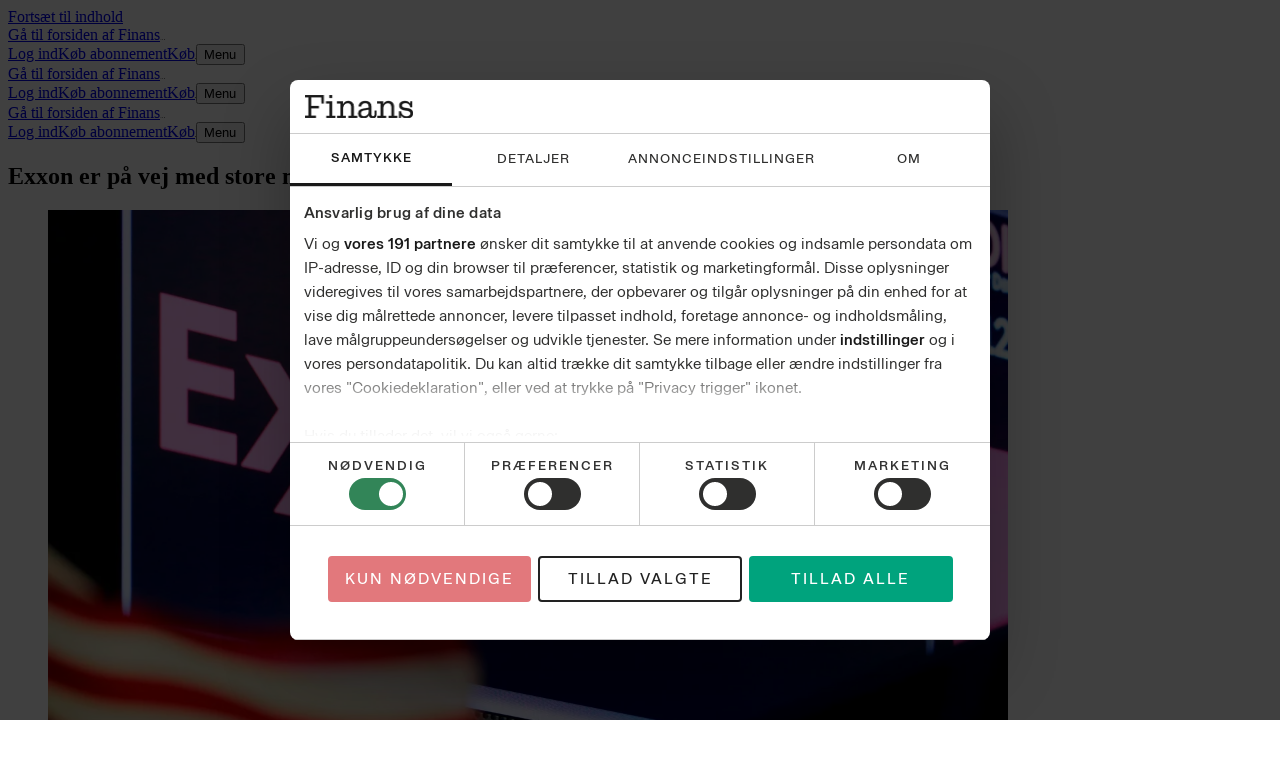

--- FILE ---
content_type: text/html; charset=utf-8
request_url: https://finans.dk/erhverv/ECE12523369/exxon-er-paa-vej-med-store-nedskaeringer/
body_size: 144159
content:
<!DOCTYPE html><html dir="ltr" lang="da"><head><meta charSet="utf-8"/><meta name="viewport" content="width=device-width, initial-scale=1, user-scalable=yes"/><link rel="stylesheet" href="/_next/static/css/44243dab24b5a121.css" data-precedence="next"/><link rel="preload" as="script" fetchPriority="low" href="/_next/static/chunks/webpack-66f1eec7f4b0a4a7.js"/><script src="/_next/static/chunks/538bca6c-4656d057b0b31356.js" async=""></script><script src="/_next/static/chunks/927-c82ff8107ebd67aa.js" async=""></script><script src="/_next/static/chunks/main-app-c32663b91908b5a0.js" async=""></script><script src="/_next/static/chunks/c7286262-a6449ddf891ebb85.js" async=""></script><script src="/_next/static/chunks/fac77a46-9c66abc4c8e182d4.js" async=""></script><script src="/_next/static/chunks/3208-8c1a68d8a745d5c8.js" async=""></script><script src="/_next/static/chunks/3512-a249b0d23be3bad2.js" async=""></script><script src="/_next/static/chunks/7260-9073412abc9bd297.js" async=""></script><script src="/_next/static/chunks/4040-25abe77d7fb3973d.js" async=""></script><script src="/_next/static/chunks/app/layout-b63f06da8b0a0583.js" async=""></script><script src="/_next/static/chunks/5134-df57d7576c9e0837.js" async=""></script><script src="/_next/static/chunks/9688-2e3984c82ad34364.js" async=""></script><script src="/_next/static/chunks/7327-0be3f39e7d0f2a0f.js" async=""></script><script src="/_next/static/chunks/6743-627df777deb51f27.js" async=""></script><script src="/_next/static/chunks/1384-f0878914cc851a45.js" async=""></script><script src="/_next/static/chunks/1913-2560fbcce3ebf6ca.js" async=""></script><script src="/_next/static/chunks/6532-932579e24fe0093d.js" async=""></script><script src="/_next/static/chunks/app/(layout-default)/layout-b0399f5a2cb79c21.js" async=""></script><script src="/_next/static/chunks/app/error-e0c1a3417901eaac.js" async=""></script><script src="/_next/static/chunks/39231027-1b667f89435d70a9.js" async=""></script><script src="/_next/static/chunks/5683-b9d5975e431675c7.js" async=""></script><script src="/_next/static/chunks/9045-4f1d65e29bbfb059.js" async=""></script><script src="/_next/static/chunks/3459-903fa84f184b8d68.js" async=""></script><script src="/_next/static/chunks/3023-269c1a293ed98b8e.js" async=""></script><script src="/_next/static/chunks/8909-85fff777a1916511.js" async=""></script><script src="/_next/static/chunks/app/%5B...catch-all%5D/page-86ee7a64edaf1f7b.js" async=""></script><link rel="preload" href="https://consent.cookiebot.com/uc.js" as="script"/><link rel="preload" href="https://gadk.hit.gemius.pl/xgemius.js" as="script"/><link rel="preload" href="https://macro.adnami.io/macro/spec/adsm.macro.71a481d5-5f9d-4464-9872-c3dd6899b4fd.js" as="script"/><link rel="preload" href="https://www.googletagmanager.com/gtag/js?id=AW-16786043436" as="script"/><link rel="preload" href="https://securepubads.g.doubleclick.net/tag/js/gpt.js" as="script"/><link rel="preload" href="https://lwgadm.com/lw/pbjs?pid=cf4021f0-5323-471f-9d8e-6e229c41f22d" as="script"/><title>Exxon er på vej med store nedskæringer - Finans</title><meta name="description" content="Exxon Mobil planlægger nedskæringer i USA, hvor omkring 1900 stillinger vil blive sløjfet, skriver Bloomberg News."/><meta name="author" content="/ritzau/FINANS"/><link rel="manifest" href="/static/finans.dk/manifest.json"/><meta name="robots" content="index, follow, max-image-preview:large"/><meta name="bingbot" content="noarchive"/><meta name="article:publisher" content="https://www.facebook.com/finans.dk"/><link rel="canonical" href="https://finans.dk/erhverv/ECE12523369/exxon-er-paa-vej-med-store-nedskaeringer/"/><link rel="alternate" type="application/rss+xml" title="Tophistorier" href="https://feeds.finans.dk/topnyheder"/><link rel="alternate" type="application/rss+xml" title="Seneste nyt" href="https://feeds.finans.dk/seneste"/><link rel="alternate" type="application/rss+xml" title="Mest læste" href="https://feeds.finans.dk/mest-laeste"/><meta name="google-site-verification" content="E7q6hEUrPRWumghHXkq23ufN91lvo2NiYavWyqbNAXY"/><meta property="og:title" content="Exxon er på vej med store nedskæringer"/><meta property="og:description" content="Exxon Mobil planlægger nedskæringer i USA, hvor omkring 1900 stillinger vil blive sløjfet, skriver Bloomberg News."/><meta property="og:url" content="https://finans.dk/erhverv/ECE12523369/exxon-er-paa-vej-med-store-nedskaeringer/"/><meta property="og:site_name" content="Finans"/><meta property="og:locale" content="da_DK"/><meta property="og:image" content="https://billeder.finans.dk/pictures/image/11769958/1w2rsh/ALTERNATES/master-social/ap19064550380436-jpg"/><meta property="og:image:alt" content="ExxonMobils kreditværdighed er i fare, bl.a. på grund af en stribe erstatningssager fra investorer, der mener, at selskabet ikke har taget klimaforandringerne alvorligt. Foto: AP/Richard Drew"/><meta property="og:image:width" content="1200"/><meta property="og:image:height" content="630"/><meta property="og:type" content="article"/><meta property="article:published_time" content="2020-10-29T16:08:00Z"/><meta property="article:section" content="Erhverv"/><meta property="article:tag" content="Olie og gas"/><meta property="article:tag" content="Exxon Mobil"/><meta name="twitter:card" content="summary_large_image"/><meta name="twitter:site" content="@finansdk"/><meta name="twitter:creator" content="@finansdk"/><meta name="twitter:title" content="Exxon er på vej med store nedskæringer"/><meta name="twitter:description" content="Exxon Mobil planlægger nedskæringer i USA, hvor omkring 1900 stillinger vil blive sløjfet, skriver Bloomberg News."/><meta name="twitter:image" content="https://billeder.finans.dk/pictures/image/11769958/1w2rsh/ALTERNATES/master-social/ap19064550380436-jpg"/><meta name="twitter:image:alt" content="ExxonMobils kreditværdighed er i fare, bl.a. på grund af en stribe erstatningssager fra investorer, der mener, at selskabet ikke har taget klimaforandringerne alvorligt. Foto: AP/Richard Drew"/><meta name="twitter:image:width" content="1200"/><meta name="twitter:image:height" content="630"/><link rel="apple-touch-icon" href="/static/finans.dk/favicon/apple-touch-icon.png" sizes="180x180"/><link rel="icon" href="/static/finans.dk/favicon/favicon-32x32.png" type="image/png" sizes="32x32"/><link rel="icon" href="/static/finans.dk/favicon/favicon-16x16.png" type="image/png" sizes="16x16"/><link rel="shortcut icon" href="/static/finans.dk/favicon/favicon.ico" type="image/ico"/><link rel="mask-icon" href="/static/finans.dk/favicon/safari-pinned-tab.svg" type="image/svg" color="#faf7f2"/><script src="/_next/static/chunks/polyfills-42372ed130431b0a.js" noModule=""></script></head><body class="theme-color-finans.dk theme-font-finans.dk theme-spacing-finans.dk flex min-h-screen flex-col overflow-visible scroll-smooth bg-white font-missing text-16 selection:bg-brand-500 selection:text-white" data-controller="toggle-overlay"><div hidden=""><!--$--><!--/$--></div><!--$--><!--body--><!--$--><!--/$--><script>(self.__next_s=self.__next_s||[]).push([0,{"type":"text/javascript","children":"window.addEventListener(\"CookiebotOnDialogInit\",function(){if(Cookiebot.getDomainUrlParam(\"CookiebotScan\")===\"true\"){Cookiebot.setOutOfRegion()}});","id":"CookiebotScan"}])</script><script>(self.__next_s=self.__next_s||[]).push([0,{"type":"text/javascript","children":"function deleteSnowplowCookies() {\n\t\t\t\t\tvar cookies = document.cookie.split(\";\");\n\t\t\t\t\tcookies.forEach(function(cookie) {\n\t\t\t\t\t\tvar name = cookie.split(\"=\")[0].trim();\n\t\t\t\t\t\tif (name.startsWith('_sp_')) {\n\t\t\t\t\t\t\tdocument.cookie = name + '=;expires=Thu, 01 Jan 1970 00:00:01 GMT;path=/;';\n\t\t\t\t\t\t}\n\t\t\t\t\t});\n\t\t\t\t}\n\t\t\t\twindow.addEventListener('CookiebotOnDecline', function() {\n\t\t\t\t\tdeleteSnowplowCookies();\n\t\t\t\t});","id":"CookiebotDeleteSnowplowCookies"}])</script><script>(self.__next_s=self.__next_s||[]).push([0,{"type":"application/json","children":"{\"Frameworks\":{\"IABTCF2\":{\"AllowedVendors\":[10,11,12,13,15,16,21,25,28,30,31,32,33,42,44,50,52,58,60,61,62,66,68,69,70,76,77,78,80,82,84,91,92,95,97,98,109,110,111,115,120,122,126,128,129,131,132,148,153,157,163,164,173,193,202,209,226,238,239,243,253,259,264,270,273,276,278,284,290,293,311,315,328,329,345,347,358,361,373,377,385,394,410,415,422,430,466,486,493,502,507,524,536,559,565,568,573,580,597,606,610,612,624,625,628,630,647,674,684,686,716,726,729,737,742,755,756,768,772,780,787,788,793,801,804,807,810,812,815,845,851,855,865,877,907,919,922,929,943,986,991,1015,1029,1031,1097,1100,1113,1126,1129,1169,1180,1184,1198,1208,1234,1299,1311,1340],\"AllowedGoogleACVendors\":[70,89,108,122,149,196,259,311,323,415,486,494,495,540,574,864,981,1051,1095,1097,1205,1276,1301,1415,1449,1570,1577,1651,1716,1765,1870,1878,1889,2072,2253,2316,2526,2568,2571,2575,2677,2891,3251]}}}","id":"CookiebotConfiguration"}])</script><script>(self.__next_s=self.__next_s||[]).push(["https://consent.cookiebot.com/uc.js",{"data-cbid":"e9bfbbf7-8c77-4abb-bef9-8f9d24867cc9","data-culture":"DA","data-framework":"TCFv2.2","data-bulkconsentmode":"disabled","type":"text/javascript","id":"Cookiebot"}])</script><!--$--><!--/$--><a class="sr-only top-0 left-1/2 -translate-x-1/2 -translate-y-full rounded-b bg-brand-500 font-medium font-sans text-14 text-white outline-none transition hover:bg-brand-700 hover:ring-brand-700 focus:not-sr-only focus:absolute focus:z-50 focus:translate-y-0 focus:ring-2 focus:ring-brand-500 focus:ring-offset-1 focus:ring-offset-white" href="#main-content"><span class="inline-block px-2 py-1">Fortsæt til indhold</span></a><!--$--><div id="topscroll-mobile" class="relative z-0 bg-grey-100 empty:hidden md:hidden print:hidden [html[class*=&#x27;adnm-topscroll&#x27;]_&amp;]:hidden"><!--$?--><template id="B:0"></template><!--/$--></div><!--/$--><!--$--><div id="topscroll-desktop" class="hidden bg-grey-100 md:block md:empty:hidden print:hidden md:[html[class*=&#x27;adnm-topscroll&#x27;]_&amp;]:hidden"><!--$?--><template id="B:1"></template><!--/$--></div><!--/$--><div id="site-header" class="top-0 z-40 bg-white"><div class="hidden md:block md:px-1"><div class="border-grey-950 border-b-2"><div class="mx-auto flex h-9 max-w-screen-lg items-end gap-x-1 px-2 py-1.5 md:px-0"><div class="flex h-full grow items-center justify-start"><a class="relative rounded p-1 outline-none focus-visible:ring-2 focus-visible:ring-brand-500 h-full pl-0" href="/"><span class="sr-only">Gå til forsiden af <!-- -->Finans</span><svg class="fill-black mx-auto h-full max-w-full" viewBox="0 0 150 32" height="1" aria-hidden="true"><path d="M4.738 31.235H0V27.97h4.738V3.265H0V0h26.55v11.602h-3.352l-.447-8.206H8.895v11.471h10.548v3.396H8.895v9.707h6.615v3.265zm33.586-2.955h4.45v2.957h-12.96V28.28h4.448l.023-1.146V11.597l-1.161.008h-2.956v-3h8.14v18.53l.018 1.145zM33.719 0h4.838v4.396H33.72zm15.494 31.235h-4.468v-2.957h4.468V11.602H44.34V8.603H53.1v7.368l-.804-3.793h1.923l-2.056 7.278q-.314-3.176.558-5.78.871-2.602 2.815-4.103 1.945-1.5 4.805-1.5 3.575-.001 5.811 2.294 2.234 2.294 2.234 6.353v11.56h4.469v2.957H60.43V28.28h3.934V17.075q0-2.87-1.252-4.324-1.251-1.456-3.577-1.456-1.878 0-3.307.883-1.432.882-2.212 2.448-.783 1.566-.782 3.553v10.104h3.934v2.957H49.21zm26.885-1.037q-2.212-1.566-2.211-4.788-.002-1.896.894-3.242.894-1.346 2.75-2.25 1.855-.905 4.805-1.479l8-1.5-1.52 1.235v-1.5q0-2.825-1.297-4.149t-3.843-1.324q-2.326 0-3.664 1.059-1.342 1.06-1.609 3h-4.066q.313-3.265 2.727-5.228 2.411-1.961 6.66-1.962c2.832 0 5.094.75 6.705 2.25q2.415 2.25 2.413 6.442v9.884q-.001 1.014.448 1.5c.296.325.716.487 1.251.487q.849 0 1.342-.486.494-.487.493-1.544v-4.941h2.772v5.028q0 2.47-1.362 3.773-1.364 1.303-3.6 1.303c-1.49 0-2.756-.42-3.709-1.258q-1.431-1.256-1.43-3.374v-1.677l1.161 2.34h-1.653l1.52-5.426q0 4.28-2.234 6.84-2.236 2.558-6.346 2.557-3.175-.001-5.386-1.565zm9.408-2.337a6.03 6.03 0 0 0 2.413-2.183q.893-1.411.894-3.265v-3.22l2.147.221-8.181 1.677q-1.52.31-2.594.839t-1.631 1.367-.558 1.984q0 1.59 1.05 2.471 1.051.883 3.062.883 1.875 0 3.398-.771zm19.222 3.374h-4.469v-2.957h4.469V11.602h-4.873V8.603h8.761v7.368l-.804-3.793h1.922l-2.056 7.278q-.312-3.176.558-5.78.873-2.602 2.815-4.103 1.945-1.5 4.806-1.5 3.574-.001 5.811 2.294 2.234 2.294 2.234 6.353v11.56h4.469v2.957h-12.426V28.28h3.933V17.075q0-2.87-1.251-4.324-1.252-1.456-3.577-1.456-1.879 0-3.307.883-1.433.882-2.212 2.448-.783 1.566-.782 3.553v10.104h3.934v2.957h-7.958zm25.298-9.132h2.37l.85 2.823-.402 6.309h-2.815v-9.132zm6.055 8.427a8.2 8.2 0 0 1-3.174-3.374q-1.096-2.14-1.453-5.05h1.521c.387 2.178 1.266 3.83 2.636 4.964q2.055 1.7 5.14 1.699 2.322 0 3.777-.948 1.452-.947 1.453-2.758.001-1.545-1.096-2.382-1.095-.837-3.197-1.146l-3.262-.486q-3.665-.574-5.811-2.096t-2.146-4.523q-.001-3.177 2.347-4.765 2.345-1.589 5.834-1.588 3.129 0 4.984 1.258t2.636 3.175q.781 1.92.872 4.126h-1.028q-.625-2.914-2.347-4.193c-1.149-.853-2.614-1.28-4.404-1.28q-2.235 0-3.553.772-1.32.773-1.32 2.317 0 1.456 1.161 2.14t3.441.993l3.307.441q3.263.398 5.432 2.097 2.168 1.7 2.169 4.919c0 2.146-.805 3.912-2.413 5.118q-2.413 1.808-6.258 1.808-3.173 0-5.253-1.235zm-2.481-3.882v1.19h-.982v-1.19zm12.828-15.177v1.19h-.982v-1.19zm-.668 3.22.357-6.088h2.772v8.03h-2.503z"></path></svg></a></div><nav class="flex h-full shrink-0 items-center justify-end gap-x-3 pt-1 md:basis-32"><a class="hidden p-0.5 font-sans font-semibold text-13 text-grey-700 -tracking-2 decoration-[0.5px] underline-offset-2 hover:underline md:block" href="/login?returnUrl=%2Ferhverv%2FECE12523369%2Fexxon-er-paa-vej-med-store-nedskaeringer%2F%3FloggedIn%3Dtrue%26"><span class="whitespace-nowrap py-0.5">Log ind</span></a><a class="flex p-0.5 text-grey-950 decoration-[0.5px] underline-offset-2 hover:underline group/buy-button font-sans font-semibold text-13 -tracking-2" href="https://abonnement.finans.dk/" target="_blank" rel="noopener noreferrer"><span class="whitespace-nowrap py-0.5 font-bold"><span class="hidden md:inline">Køb abonnement</span><span class="md:hidden">Køb</span><svg class="ml-1 size-1.25 inline fill-current group-hover/buy-button:translate-x-0.25 group-hover/buy-button:-translate-y-0.25 motion-safe:transition" viewBox="8.1 8.6 9 9" height="1" aria-hidden="true"><path d="M17 8.65v7.784h-1.184V10.63L8.944 17.5l-.813-.814 6.852-6.851H9.216V8.65z"></path></svg></span></a><button type="button" class="group/button -mx-1.5 -my-1 select-none px-1.5 py-1 text-center font-sans outline-none transition-all duration-200 group flex flex-row items-center rounded not-disabled:focus-visible:ring-2 not-disabled:focus-visible:ring-brand-500"><span class="pr-0.5 font-sans font-semibold text-13 text-grey-700 -tracking-2 group-hover:underline">Menu</span><svg class="size-3" viewBox="0 0 24 24" height="1" aria-hidden="true"><rect x="4" y="11" width="16" height="2" rx="1" class="origin-center transition-transform duration-300 ease-in-out -translate-y-[0.3125rem]"></rect><rect x="4" y="11" width="16" height="2" rx="1" class="transition-opacity duration-300 ease-in-out"></rect><rect x="4" y="11" width="16" height="2" rx="1" class="origin-center transition-transform duration-300 ease-in-out translate-y-[0.3125rem]"></rect></svg></button></nav></div></div></div><div class="border-grey-950 border-b-2 md:hidden"><div class=""><div class="mx-auto flex h-9 max-w-screen-lg items-end gap-x-1 px-2 py-1.5 md:px-0"><div class="flex h-full grow items-center justify-start"><a class="relative rounded p-1 outline-none focus-visible:ring-2 focus-visible:ring-brand-500 h-full pl-0" href="/"><span class="sr-only">Gå til forsiden af <!-- -->Finans</span><svg class="fill-black mx-auto h-full max-w-full" viewBox="0 0 150 32" height="1" aria-hidden="true"><path d="M4.738 31.235H0V27.97h4.738V3.265H0V0h26.55v11.602h-3.352l-.447-8.206H8.895v11.471h10.548v3.396H8.895v9.707h6.615v3.265zm33.586-2.955h4.45v2.957h-12.96V28.28h4.448l.023-1.146V11.597l-1.161.008h-2.956v-3h8.14v18.53l.018 1.145zM33.719 0h4.838v4.396H33.72zm15.494 31.235h-4.468v-2.957h4.468V11.602H44.34V8.603H53.1v7.368l-.804-3.793h1.923l-2.056 7.278q-.314-3.176.558-5.78.871-2.602 2.815-4.103 1.945-1.5 4.805-1.5 3.575-.001 5.811 2.294 2.234 2.294 2.234 6.353v11.56h4.469v2.957H60.43V28.28h3.934V17.075q0-2.87-1.252-4.324-1.251-1.456-3.577-1.456-1.878 0-3.307.883-1.432.882-2.212 2.448-.783 1.566-.782 3.553v10.104h3.934v2.957H49.21zm26.885-1.037q-2.212-1.566-2.211-4.788-.002-1.896.894-3.242.894-1.346 2.75-2.25 1.855-.905 4.805-1.479l8-1.5-1.52 1.235v-1.5q0-2.825-1.297-4.149t-3.843-1.324q-2.326 0-3.664 1.059-1.342 1.06-1.609 3h-4.066q.313-3.265 2.727-5.228 2.411-1.961 6.66-1.962c2.832 0 5.094.75 6.705 2.25q2.415 2.25 2.413 6.442v9.884q-.001 1.014.448 1.5c.296.325.716.487 1.251.487q.849 0 1.342-.486.494-.487.493-1.544v-4.941h2.772v5.028q0 2.47-1.362 3.773-1.364 1.303-3.6 1.303c-1.49 0-2.756-.42-3.709-1.258q-1.431-1.256-1.43-3.374v-1.677l1.161 2.34h-1.653l1.52-5.426q0 4.28-2.234 6.84-2.236 2.558-6.346 2.557-3.175-.001-5.386-1.565zm9.408-2.337a6.03 6.03 0 0 0 2.413-2.183q.893-1.411.894-3.265v-3.22l2.147.221-8.181 1.677q-1.52.31-2.594.839t-1.631 1.367-.558 1.984q0 1.59 1.05 2.471 1.051.883 3.062.883 1.875 0 3.398-.771zm19.222 3.374h-4.469v-2.957h4.469V11.602h-4.873V8.603h8.761v7.368l-.804-3.793h1.922l-2.056 7.278q-.312-3.176.558-5.78.873-2.602 2.815-4.103 1.945-1.5 4.806-1.5 3.574-.001 5.811 2.294 2.234 2.294 2.234 6.353v11.56h4.469v2.957h-12.426V28.28h3.933V17.075q0-2.87-1.251-4.324-1.252-1.456-3.577-1.456-1.879 0-3.307.883-1.433.882-2.212 2.448-.783 1.566-.782 3.553v10.104h3.934v2.957h-7.958zm25.298-9.132h2.37l.85 2.823-.402 6.309h-2.815v-9.132zm6.055 8.427a8.2 8.2 0 0 1-3.174-3.374q-1.096-2.14-1.453-5.05h1.521c.387 2.178 1.266 3.83 2.636 4.964q2.055 1.7 5.14 1.699 2.322 0 3.777-.948 1.452-.947 1.453-2.758.001-1.545-1.096-2.382-1.095-.837-3.197-1.146l-3.262-.486q-3.665-.574-5.811-2.096t-2.146-4.523q-.001-3.177 2.347-4.765 2.345-1.589 5.834-1.588 3.129 0 4.984 1.258t2.636 3.175q.781 1.92.872 4.126h-1.028q-.625-2.914-2.347-4.193c-1.149-.853-2.614-1.28-4.404-1.28q-2.235 0-3.553.772-1.32.773-1.32 2.317 0 1.456 1.161 2.14t3.441.993l3.307.441q3.263.398 5.432 2.097 2.168 1.7 2.169 4.919c0 2.146-.805 3.912-2.413 5.118q-2.413 1.808-6.258 1.808-3.173 0-5.253-1.235zm-2.481-3.882v1.19h-.982v-1.19zm12.828-15.177v1.19h-.982v-1.19zm-.668 3.22.357-6.088h2.772v8.03h-2.503z"></path></svg></a></div><nav class="flex h-full shrink-0 items-center justify-end gap-x-3 pt-1 md:basis-32"><a class="hidden p-0.5 font-sans font-semibold text-13 text-grey-700 -tracking-2 decoration-[0.5px] underline-offset-2 hover:underline md:block" href="/login?returnUrl=%2Ferhverv%2FECE12523369%2Fexxon-er-paa-vej-med-store-nedskaeringer%2F%3FloggedIn%3Dtrue%26"><span class="whitespace-nowrap py-0.5">Log ind</span></a><a class="flex p-0.5 text-grey-950 decoration-[0.5px] underline-offset-2 hover:underline group/buy-button font-sans font-semibold text-13 -tracking-2" href="https://abonnement.finans.dk/" target="_blank" rel="noopener noreferrer"><span class="whitespace-nowrap py-0.5 font-bold"><span class="hidden md:inline">Køb abonnement</span><span class="md:hidden">Køb</span><svg class="ml-1 size-1.25 inline fill-current group-hover/buy-button:translate-x-0.25 group-hover/buy-button:-translate-y-0.25 motion-safe:transition" viewBox="8.1 8.6 9 9" height="1" aria-hidden="true"><path d="M17 8.65v7.784h-1.184V10.63L8.944 17.5l-.813-.814 6.852-6.851H9.216V8.65z"></path></svg></span></a><button type="button" class="group/button -mx-1.5 -my-1 select-none px-1.5 py-1 text-center font-sans outline-none transition-all duration-200 group flex flex-row items-center rounded not-disabled:focus-visible:ring-2 not-disabled:focus-visible:ring-brand-500"><span class="pr-0.5 font-sans font-semibold text-13 text-grey-700 -tracking-2 group-hover:underline">Menu</span><svg class="size-3" viewBox="0 0 24 24" height="1" aria-hidden="true"><rect x="4" y="11" width="16" height="2" rx="1" class="origin-center transition-transform duration-300 ease-in-out -translate-y-[0.3125rem]"></rect><rect x="4" y="11" width="16" height="2" rx="1" class="transition-opacity duration-300 ease-in-out"></rect><rect x="4" y="11" width="16" height="2" rx="1" class="origin-center transition-transform duration-300 ease-in-out translate-y-[0.3125rem]"></rect></svg></button></nav></div></div></div><nav class="fixed top-0 z-50 w-screen transition-all duration-500 aria-hidden:invisible aria-hidden:-translate-y-full h-9.5 border-grey-300 border-b-2 bg-white shadow-md" aria-hidden="true"><div class=""><div class="mx-auto flex h-9 max-w-screen-lg items-end gap-x-1 px-2 py-1.5 md:px-0"><div class="flex h-full grow items-center justify-start"><a class="relative rounded p-1 outline-none focus-visible:ring-2 focus-visible:ring-brand-500 h-full pl-0" href="/"><span class="sr-only">Gå til forsiden af <!-- -->Finans</span><svg class="fill-black mx-auto h-full max-w-full" viewBox="0 0 150 32" height="1" aria-hidden="true"><path d="M4.738 31.235H0V27.97h4.738V3.265H0V0h26.55v11.602h-3.352l-.447-8.206H8.895v11.471h10.548v3.396H8.895v9.707h6.615v3.265zm33.586-2.955h4.45v2.957h-12.96V28.28h4.448l.023-1.146V11.597l-1.161.008h-2.956v-3h8.14v18.53l.018 1.145zM33.719 0h4.838v4.396H33.72zm15.494 31.235h-4.468v-2.957h4.468V11.602H44.34V8.603H53.1v7.368l-.804-3.793h1.923l-2.056 7.278q-.314-3.176.558-5.78.871-2.602 2.815-4.103 1.945-1.5 4.805-1.5 3.575-.001 5.811 2.294 2.234 2.294 2.234 6.353v11.56h4.469v2.957H60.43V28.28h3.934V17.075q0-2.87-1.252-4.324-1.251-1.456-3.577-1.456-1.878 0-3.307.883-1.432.882-2.212 2.448-.783 1.566-.782 3.553v10.104h3.934v2.957H49.21zm26.885-1.037q-2.212-1.566-2.211-4.788-.002-1.896.894-3.242.894-1.346 2.75-2.25 1.855-.905 4.805-1.479l8-1.5-1.52 1.235v-1.5q0-2.825-1.297-4.149t-3.843-1.324q-2.326 0-3.664 1.059-1.342 1.06-1.609 3h-4.066q.313-3.265 2.727-5.228 2.411-1.961 6.66-1.962c2.832 0 5.094.75 6.705 2.25q2.415 2.25 2.413 6.442v9.884q-.001 1.014.448 1.5c.296.325.716.487 1.251.487q.849 0 1.342-.486.494-.487.493-1.544v-4.941h2.772v5.028q0 2.47-1.362 3.773-1.364 1.303-3.6 1.303c-1.49 0-2.756-.42-3.709-1.258q-1.431-1.256-1.43-3.374v-1.677l1.161 2.34h-1.653l1.52-5.426q0 4.28-2.234 6.84-2.236 2.558-6.346 2.557-3.175-.001-5.386-1.565zm9.408-2.337a6.03 6.03 0 0 0 2.413-2.183q.893-1.411.894-3.265v-3.22l2.147.221-8.181 1.677q-1.52.31-2.594.839t-1.631 1.367-.558 1.984q0 1.59 1.05 2.471 1.051.883 3.062.883 1.875 0 3.398-.771zm19.222 3.374h-4.469v-2.957h4.469V11.602h-4.873V8.603h8.761v7.368l-.804-3.793h1.922l-2.056 7.278q-.312-3.176.558-5.78.873-2.602 2.815-4.103 1.945-1.5 4.806-1.5 3.574-.001 5.811 2.294 2.234 2.294 2.234 6.353v11.56h4.469v2.957h-12.426V28.28h3.933V17.075q0-2.87-1.251-4.324-1.252-1.456-3.577-1.456-1.879 0-3.307.883-1.433.882-2.212 2.448-.783 1.566-.782 3.553v10.104h3.934v2.957h-7.958zm25.298-9.132h2.37l.85 2.823-.402 6.309h-2.815v-9.132zm6.055 8.427a8.2 8.2 0 0 1-3.174-3.374q-1.096-2.14-1.453-5.05h1.521c.387 2.178 1.266 3.83 2.636 4.964q2.055 1.7 5.14 1.699 2.322 0 3.777-.948 1.452-.947 1.453-2.758.001-1.545-1.096-2.382-1.095-.837-3.197-1.146l-3.262-.486q-3.665-.574-5.811-2.096t-2.146-4.523q-.001-3.177 2.347-4.765 2.345-1.589 5.834-1.588 3.129 0 4.984 1.258t2.636 3.175q.781 1.92.872 4.126h-1.028q-.625-2.914-2.347-4.193c-1.149-.853-2.614-1.28-4.404-1.28q-2.235 0-3.553.772-1.32.773-1.32 2.317 0 1.456 1.161 2.14t3.441.993l3.307.441q3.263.398 5.432 2.097 2.168 1.7 2.169 4.919c0 2.146-.805 3.912-2.413 5.118q-2.413 1.808-6.258 1.808-3.173 0-5.253-1.235zm-2.481-3.882v1.19h-.982v-1.19zm12.828-15.177v1.19h-.982v-1.19zm-.668 3.22.357-6.088h2.772v8.03h-2.503z"></path></svg></a></div><nav class="flex h-full shrink-0 items-center justify-end gap-x-3 pt-1 md:basis-32"><a class="hidden p-0.5 font-sans font-semibold text-13 text-grey-700 -tracking-2 decoration-[0.5px] underline-offset-2 hover:underline md:block" href="/login?returnUrl=%2Ferhverv%2FECE12523369%2Fexxon-er-paa-vej-med-store-nedskaeringer%2F%3FloggedIn%3Dtrue%26"><span class="whitespace-nowrap py-0.5">Log ind</span></a><a class="flex p-0.5 text-grey-950 decoration-[0.5px] underline-offset-2 hover:underline group/buy-button font-sans font-semibold text-13 -tracking-2" href="https://abonnement.finans.dk/" target="_blank" rel="noopener noreferrer"><span class="whitespace-nowrap py-0.5 font-bold"><span class="hidden md:inline">Køb abonnement</span><span class="md:hidden">Køb</span><svg class="ml-1 size-1.25 inline fill-current group-hover/buy-button:translate-x-0.25 group-hover/buy-button:-translate-y-0.25 motion-safe:transition" viewBox="8.1 8.6 9 9" height="1" aria-hidden="true"><path d="M17 8.65v7.784h-1.184V10.63L8.944 17.5l-.813-.814 6.852-6.851H9.216V8.65z"></path></svg></span></a><button type="button" class="group/button -mx-1.5 -my-1 select-none px-1.5 py-1 text-center font-sans outline-none transition-all duration-200 group flex flex-row items-center rounded not-disabled:focus-visible:ring-2 not-disabled:focus-visible:ring-brand-500"><span class="pr-0.5 font-sans font-semibold text-13 text-grey-700 -tracking-2 group-hover:underline">Menu</span><svg class="size-3" viewBox="0 0 24 24" height="1" aria-hidden="true"><rect x="4" y="11" width="16" height="2" rx="1" class="origin-center transition-transform duration-300 ease-in-out -translate-y-[0.3125rem]"></rect><rect x="4" y="11" width="16" height="2" rx="1" class="transition-opacity duration-300 ease-in-out"></rect><rect x="4" y="11" width="16" height="2" rx="1" class="origin-center transition-transform duration-300 ease-in-out translate-y-[0.3125rem]"></rect></svg></button></nav></div></div></nav><span hidden="" style="position:fixed;top:1px;left:1px;width:1px;height:0;padding:0;margin:-1px;overflow:hidden;clip:rect(0, 0, 0, 0);white-space:nowrap;border-width:0;display:none"></span></div><span hidden="" style="position:fixed;top:1px;left:1px;width:1px;height:0;padding:0;margin:-1px;overflow:hidden;clip:rect(0, 0, 0, 0);white-space:nowrap;border-width:0;display:none"></span><div id="main-content" class="z-1 grow overflow-x-clip bg-white"><div class="relative size-0"><span id="HeaderObserver" class="absolute top-40 size-0"></span></div><main class="font-sans-text text-18/28 text-grey-900"><article class="relative relative z-0 md:min-h-[80em]" obs-boundary="" obs-boundary-id="article-body_12523369" obs-boundary-type="article-body" obs-boundary-additional-data="undefined"><span class="invisible absolute size-0 top-1/4"></span><span class="invisible absolute size-0 top-1/2"></span><span class="invisible absolute size-0 top-3/4"></span><span class="invisible absolute size-0 bottom-0"></span><header class="mt-3 md:mt-10 relative -z-10 mb-4 md:mb-5"><div class="min-h-[calc(400px)] justify-center bg-grey-100 empty:hidden md:hidden print:hidden mb-3"><!--$?--><template id="B:2"></template><!--/$--></div><div class="relative -z-10 hidden flex-col items-center md:flex md:empty:hidden print:hidden -top-3"><ins id="wallpaperBackground" class="absolute inset-x-0 h-[1140px] w-full overflow-hidden"></ins><div class="min-h-[180px] hidden md:block md:empty:hidden print:hidden"><!--$?--><template id="B:3"></template><!--/$--></div><div class="o-article__background absolute top-[180px] h-lvh min-h-[80em] w-full max-w-[calc(var(--theme-container-article-max-width)+2*var(--theme-container-padding))] rounded bg-white"></div></div><h1 class="container-article mb-2 font-semibold text-32/38 -tracking-3 md:text-42/48 md:-tracking-2 font-sans text-grey-950">Exxon er på vej med store nedskæringer</h1><figure class="relative flex flex-col gap-y-1 mb-5 aspect-landscape gap-y-1.5 container-article"><!--$?--><template id="B:4"></template><!--/$--><figcaption class="font-sans-text text-14/18 text-grey-600 top-1 right-3 text-16/20 -tracking-1">ExxonMobils kreditværdighed er i fare, bl.a. på grund af en stribe erstatningssager fra investorer, der mener, at selskabet ikke har taget klimaforandringerne alvorligt. Foto: AP/Richard Drew</figcaption></figure><div class="container-article"><div class="mb-2 flex flex-row items-end gap-y-0.5 font-serif text-11/16 text-grey-700 uppercase -tracking-2 md:items-center justify-between"><div class="flex flex-1 flex-col md:flex-row"><a class="mr-1.5 whitespace-nowrap font-medium font-serif text-16/24 text-grey-800 uppercase tracking-3 hover:underline" href="/erhverv">Erhverv</a><div class="my-auto flex grow flex-row flex-wrap"><time class="translate-y-(--theme-spacing-button-text-vertical-alignment-correction) whitespace-nowrap border-grey-600 not-last:border-r not-last:pr-1" dateTime="2020-10-29T17:08">29. okt. 2020<!-- --> kl.<!-- --> <!-- -->17.08</time></div></div><form class="shrink-0" action="javascript:throw new Error(&#x27;React form unexpectedly submitted.&#x27;)"><button type="submit" class="group/button -mx-1.5 -my-1 select-none px-1.5 py-1 text-center font-sans outline-none transition-all duration-200 flex items-center gap-x-1 rounded-full text-11/12 text-grey-700 uppercase tracking-5 hover:bg-grey-100 hover:text-grey-900 focus-visible:bg-grey-100 focus-visible:ring-grey-500 focus-visible:ring-2 focus-visible:ring-current focus-visible:ring-offset-2 motion-safe:active:scale-98"><span class="hidden whitespace-nowrap font-serif md:inline">Føj til læseliste</span><span class="whitespace-nowrap font-serif md:hidden">Gem</span><svg class="inline size-2 fill-grey-700 group-hover/button:fill-grey-900" viewBox="0 0 13 16" height="1" aria-hidden="true"><path d="M11.413 1.57v12.006l-3.317-3.298-1.114-1.111-1.113 1.122-3.307 3.332V1.571zM11.987 0H1.989C1.438 0 .988.438.988.987v14.014c0 .55.45.999 1 .999H2a.96.96 0 0 0 .697-.292l4.296-4.32 4.297 4.275a.96.96 0 0 0 .708.292c.259 0 .495-.09.697-.28l.012-.012a.92.92 0 0 0 .292-.707V.988A1.01 1.01 0 0 0 11.987 0"></path></svg></button><span hidden="" style="position:fixed;top:1px;left:1px;width:1px;height:0;padding:0;margin:-1px;overflow:hidden;clip:rect(0, 0, 0, 0);white-space:nowrap;border-width:0;display:none"></span></form></div></div><div class="container-article"><div class="border-grey-300 border-t"><div class="flex flex-col md:flex-row border-grey-300 border-b md:py-1"><address class="flex items-center border-grey-300 border-t py-1 first:border-none md:ml-2 md:border-t-0 md:border-l md:py-0 md:pl-2 md:first:ml-0 md:first:pl-0"><div class="flex items-center gap-x-2 border-grey-300 border-t text-left first:border-none md:ml-2 md:border-t-0 md:border-l md:pl-2 md:first:ml-0 md:first:pl-0"><div class="flex flex-col gap-y-0.5 py-1"><span class="font-article-marker font-medium text-14 text-grey-950 -tracking-3 group-hover:underline">/ritzau/FINANS</span></div></div><span hidden="" style="position:fixed;top:1px;left:1px;width:1px;height:0;padding:0;margin:-1px;overflow:hidden;clip:rect(0, 0, 0, 0);white-space:nowrap;border-width:0;display:none"></span></address></div></div></div></header><p class="container-text mb-4 -tracking-2">Exxon Mobil planlægger nedskæringer i USA, hvor omkring 1900 stillinger vil blive sløjfet, skriver Bloomberg News.</p><p class="container-text mb-4 -tracking-2">Det sker med henblik på at styrke selskabets konkurrenceevne under de nuværende markedsvilkår, der betegnes af Exxon Mobil som uden sidestykke.</p><p class="container-text mb-4 -tracking-2">Timingen - og i hvilke divisioner Exxon planlægger at skære - fremgår ikke. Men nedskæringerne…</p><!--$?--><template id="B:5"></template><!--/$--></article><div class="mx-auto flex max-w-screen-lg justify-start gap-x-3 px-2 md:px-0.5"><button type="button" class="group/button -mx-1.5 -my-1 select-none px-1.5 py-1 text-center font-sans outline-none transition-all duration-200 flex items-center gap-x-1 rounded-full text-11/12 text-grey-700 uppercase tracking-5 hover:bg-grey-100 hover:text-grey-900 focus-visible:bg-grey-100 focus-visible:ring-grey-500 focus-visible:ring-2 focus-visible:ring-current focus-visible:ring-offset-2 motion-safe:active:scale-98"><span class="whitespace-nowrap font-serif">Del artiklen</span><svg class="inline size-2 fill-grey-700 group-hover/button:fill-grey-900" viewBox="7 7 18 18" height="1" aria-hidden="true"><path d="M22.38 14.75h-2.25c-.51 0-.92.4-.92.9s.41.9.92.9h1.32V23H10.54v-6.45h1.32c.51 0 .92-.4.92-.9s-.41-.9-.92-.9H9.62a.906.906 0 0 0-.92.89v8.25c0 .24.1.46.27.63s.41.26.65.26h12.76a.906.906 0 0 0 .92-.89v-8.25c0-.5-.41-.9-.92-.9zm-10.52-1.63c.25 0 .48-.09.65-.26l2.22-2.18.34-.33v8.59c0 .5.41.9.92.9s.92-.4.92-.9v-8.59l.34.33 2.22 2.18c.17.17.41.26.65.26s.48-.09.65-.26.27-.39.27-.63-.1-.46-.27-.63l-3.34-3.28-.92-.9a.74.74 0 0 0-.53-.21c-.2 0-.39.08-.53.21l-.92.9-3.34 3.28c-.17.17-.27.39-.27.63s.1.46.27.63.41.26.65.26z"></path></svg></button><span hidden="" style="position:fixed;top:1px;left:1px;width:1px;height:0;padding:0;margin:-1px;overflow:hidden;clip:rect(0, 0, 0, 0);white-space:nowrap;border-width:0;display:none"></span></div><div class="relative" obs-boundary="" obs-boundary-id="topics[0]" obs-boundary-type="article-topics" obs-boundary-additional-data="undefined"><div class="mx-auto max-w-screen-lg bg-white px-2 md:px-0.5"><div class="mt-5 flex max-w-screen-lg flex-col font-sans empty:border-t empty:border-t-grey-300 empty:pb-5 md:mx-auto md:mt-3 md:flex-row md:items-center md:border-t md:border-t-grey-300 md:pt-1 md:pb-5 md:empty:pt-0"><div class="flex items-center border-b border-b-grey-950 py-2 font-medium font-serif text-21/28 text-grey-950 -tracking-5 md:mr-2 md:whitespace-nowrap md:border-r md:border-r-grey-300 md:border-b-0 md:py-0 md:pr-2 md:text-16/28">Artiklens emner</div><div class="relative md:h-4 md:overflow-hidden"><div class="after:absolute after:-right-2 after:h-4 after:w-4 after:bg-linear-to-r after:from-transparent after:to-white after:content-[&#x27;&#x27;] md:flex md:h-4 md:items-center md:overflow-hidden md:pl-0.25"><div class="flex items-center justify-between border-y-grey-300 py-2 text-16/12 text-grey-600 tracking-5 md:mr-3 md:border-none md:py-0"><span class="md:pr-1"><a class="text-grey-600 transition duration-200 hover:text-grey-900 md:whitespace-nowrap" href="/tags/emneord.jp.dk,2017:olie_og_gas">Olie og gas</a></span><div class=""><form action="javascript:throw new Error(&#x27;React form unexpectedly submitted.&#x27;)"><button type="submit" class="group/button flex select-none items-center outline-none transition duration-200"><span class="rounded-full transition duration-200 group-focus-visible/button:ring-2 group-focus-visible/button:ring-offset-1 group-active/button:scale-98 fill-grey-50 text-grey-600 group-hover/button:fill-grey-100 group-focus-visible/button:fill-grey-50 group-focus-visible/button:ring-grey-600 group-active/button:fill-grey-100 group-active/button:text-grey-950"><svg class="size-3" viewBox="0 0 16 17" height="1" aria-hidden="true"><title>Følg dette emne</title><path d="M8 .741a7.5 7.5 0 1 1 0 15 7.5 7.5 0 0 1 0-15Z" class="stroke-current"></path><path d="M10.748 7.841H8.406V5.493a.395.395 0 0 0-.79 0V7.84H5.252a.395.395 0 0 0 0 .79h2.363v2.353a.395.395 0 0 0 .789 0V8.63h2.342a.395.395 0 0 0 0-.789z" class="fill-current"></path></svg></span></button></form><span hidden="" style="position:fixed;top:1px;left:1px;width:1px;height:0;padding:0;margin:-1px;overflow:hidden;clip:rect(0, 0, 0, 0);white-space:nowrap;border-width:0;display:none"></span></div></div><div class="flex items-center justify-between border-y-grey-300 py-2 text-16/12 text-grey-600 tracking-5 md:mr-3 md:border-none md:py-0"><span class="md:pr-1"><a class="text-grey-600 transition duration-200 hover:text-grey-900 md:whitespace-nowrap" href="/tags/organisationer.jp.dk,2014:Exxon_Mobil">Exxon Mobil</a></span><div class=""><form action="javascript:throw new Error(&#x27;React form unexpectedly submitted.&#x27;)"><button type="submit" class="group/button flex select-none items-center outline-none transition duration-200"><span class="rounded-full transition duration-200 group-focus-visible/button:ring-2 group-focus-visible/button:ring-offset-1 group-active/button:scale-98 fill-grey-50 text-grey-600 group-hover/button:fill-grey-100 group-focus-visible/button:fill-grey-50 group-focus-visible/button:ring-grey-600 group-active/button:fill-grey-100 group-active/button:text-grey-950"><svg class="size-3" viewBox="0 0 16 17" height="1" aria-hidden="true"><title>Følg dette emne</title><path d="M8 .741a7.5 7.5 0 1 1 0 15 7.5 7.5 0 0 1 0-15Z" class="stroke-current"></path><path d="M10.748 7.841H8.406V5.493a.395.395 0 0 0-.79 0V7.84H5.252a.395.395 0 0 0 0 .79h2.363v2.353a.395.395 0 0 0 .789 0V8.63h2.342a.395.395 0 0 0 0-.789z" class="fill-current"></path></svg></span></button></form><span hidden="" style="position:fixed;top:1px;left:1px;width:1px;height:0;padding:0;margin:-1px;overflow:hidden;clip:rect(0, 0, 0, 0);white-space:nowrap;border-width:0;display:none"></span></div></div></div></div><div class="mb-3 flex items-center justify-center py-3 md:mb-0 md:ml-auto md:whitespace-nowrap md:py-0 md:pl-6"><a class="mx-auto flex h-5 w-fit items-center border border-grey-700 px-2 font-medium font-serif text-11/12 text-grey-700 uppercase tracking-4 transition duration-200 hover:border-grey-950 hover:text-grey-900 active:border-grey-700 active:bg-grey-100 active:text-grey-700 not-disabled:focus-visible:ring-2 not-disabled:focus-visible:ring-offset-2 not-disabled:active:scale-98 not-disabled:active:shadow-none disabled:border-grey-200 disabled:bg-grey-100 disabled:text-grey-400" href="/mineemner">Emner du følger</a></div></div></div></div></main></div><!--$?--><template id="B:6"></template><!--/$--><!--$--><!--/$--><footer class="z-10 w-full p-1 font-sans text-16 text-white bg-grey-950"><div class="mx-auto max-w-screen-lg"><div class="flex w-full flex-col space-y-1 border-white/20 border-b justify-start pb-3 pt-7.5"><a class="" href="/"><svg class="fill-current h-footer-logo-height" viewBox="0 0 150 32" height="1" aria-hidden="true"><path d="M4.738 31.235H0V27.97h4.738V3.265H0V0h26.55v11.602h-3.352l-.447-8.206H8.895v11.471h10.548v3.396H8.895v9.707h6.615v3.265zm33.586-2.955h4.45v2.957h-12.96V28.28h4.448l.023-1.146V11.597l-1.161.008h-2.956v-3h8.14v18.53l.018 1.145zM33.719 0h4.838v4.396H33.72zm15.494 31.235h-4.468v-2.957h4.468V11.602H44.34V8.603H53.1v7.368l-.804-3.793h1.923l-2.056 7.278q-.314-3.176.558-5.78.871-2.602 2.815-4.103 1.945-1.5 4.805-1.5 3.575-.001 5.811 2.294 2.234 2.294 2.234 6.353v11.56h4.469v2.957H60.43V28.28h3.934V17.075q0-2.87-1.252-4.324-1.251-1.456-3.577-1.456-1.878 0-3.307.883-1.432.882-2.212 2.448-.783 1.566-.782 3.553v10.104h3.934v2.957H49.21zm26.885-1.037q-2.212-1.566-2.211-4.788-.002-1.896.894-3.242.894-1.346 2.75-2.25 1.855-.905 4.805-1.479l8-1.5-1.52 1.235v-1.5q0-2.825-1.297-4.149t-3.843-1.324q-2.326 0-3.664 1.059-1.342 1.06-1.609 3h-4.066q.313-3.265 2.727-5.228 2.411-1.961 6.66-1.962c2.832 0 5.094.75 6.705 2.25q2.415 2.25 2.413 6.442v9.884q-.001 1.014.448 1.5c.296.325.716.487 1.251.487q.849 0 1.342-.486.494-.487.493-1.544v-4.941h2.772v5.028q0 2.47-1.362 3.773-1.364 1.303-3.6 1.303c-1.49 0-2.756-.42-3.709-1.258q-1.431-1.256-1.43-3.374v-1.677l1.161 2.34h-1.653l1.52-5.426q0 4.28-2.234 6.84-2.236 2.558-6.346 2.557-3.175-.001-5.386-1.565zm9.408-2.337a6.03 6.03 0 0 0 2.413-2.183q.893-1.411.894-3.265v-3.22l2.147.221-8.181 1.677q-1.52.31-2.594.839t-1.631 1.367-.558 1.984q0 1.59 1.05 2.471 1.051.883 3.062.883 1.875 0 3.398-.771zm19.222 3.374h-4.469v-2.957h4.469V11.602h-4.873V8.603h8.761v7.368l-.804-3.793h1.922l-2.056 7.278q-.312-3.176.558-5.78.873-2.602 2.815-4.103 1.945-1.5 4.806-1.5 3.574-.001 5.811 2.294 2.234 2.294 2.234 6.353v11.56h4.469v2.957h-12.426V28.28h3.933V17.075q0-2.87-1.251-4.324-1.252-1.456-3.577-1.456-1.879 0-3.307.883-1.433.882-2.212 2.448-.783 1.566-.782 3.553v10.104h3.934v2.957h-7.958zm25.298-9.132h2.37l.85 2.823-.402 6.309h-2.815v-9.132zm6.055 8.427a8.2 8.2 0 0 1-3.174-3.374q-1.096-2.14-1.453-5.05h1.521c.387 2.178 1.266 3.83 2.636 4.964q2.055 1.7 5.14 1.699 2.322 0 3.777-.948 1.452-.947 1.453-2.758.001-1.545-1.096-2.382-1.095-.837-3.197-1.146l-3.262-.486q-3.665-.574-5.811-2.096t-2.146-4.523q-.001-3.177 2.347-4.765 2.345-1.589 5.834-1.588 3.129 0 4.984 1.258t2.636 3.175q.781 1.92.872 4.126h-1.028q-.625-2.914-2.347-4.193c-1.149-.853-2.614-1.28-4.404-1.28q-2.235 0-3.553.772-1.32.773-1.32 2.317 0 1.456 1.161 2.14t3.441.993l3.307.441q3.263.398 5.432 2.097 2.168 1.7 2.169 4.919c0 2.146-.805 3.912-2.413 5.118q-2.413 1.808-6.258 1.808-3.173 0-5.253-1.235zm-2.481-3.882v1.19h-.982v-1.19zm12.828-15.177v1.19h-.982v-1.19zm-.668 3.22.357-6.088h2.772v8.03h-2.503z"></path></svg></a></div><div class="[column-count:2] md:my-5 md:grid md:grid-cols-5"><div class="md:col-start-1 md:col-end-2 md:row-start-1 md:row-end-3 md:border-white/20 md:border-r md:pr-2"><div class="inline-block w-full py-3 md:py-2 border-white/20 border-b md:border-none"><h2 class="mb-1 font-semibold">Adresse:</h2><a class="block py-1 hover:underline mb-1 flex flex-col space-y-0.5" href="https://goo.gl/maps/GR7NTt7bU5RsrKTy9" target="_blank" rel="noopener noreferrer"><span>Rådhuspladsen 37</span><span>1785 København V</span></a><a class="block hover:underline" href="tel:+4533303131">33 30 31 31</a></div><div class="inline-block w-full py-3 md:py-2 border-white/20 border-b md:border-none"><h2 class="mb-1 font-semibold">Udgiver:</h2><a class="block py-1 hover:underline" href="https://jppol.dk" target="_blank" rel="noopener noreferrer">JP/Politikens Hus</a></div></div><div class="md:col-start-3 md:col-end-4 md:row-start-1 md:row-end-3 md:border-white/20 md:border-r md:px-2"><div class="inline-block w-full py-3 md:py-2 border-white/20 border-b md:border-none"><h2 class="mb-1 font-semibold">Redaktionen:</h2><a class="select-none py-1.5 md:py-1 block py-1 hover:underline" href="mailto:finans@finans.dk">Kontakt redaktionen</a><a class="block py-1 hover:underline" href="/nyhedsbrev">Nyhedsbreve</a><a class="block py-1 hover:underline" href="https://onelink.to/finansapp" target="_blank" rel="noopener noreferrer">Download app</a></div><div class="inline-block w-full py-3 md:py-2 border-white/20 border-b md:border-none"><h2 class="mb-1 font-semibold">For annoncører:</h2><a class="block py-1 hover:underline" href="https://ads.finans.dk" target="_blank" rel="noopener noreferrer">Annoncering</a><a class="block py-1 hover:underline" href="https://jobads.finans.dk" target="_blank" rel="noopener noreferrer">Jobmarked</a></div></div><div class="md:col-start-5 md:col-end-6 md:row-start-1 md:row-end-2 md:px-2"><div class="inline-block w-full py-3 md:py-2"><a class="flex block pb-2 hover:underline" href="https://abonnement.finans.dk/" target="_blank" rel="noopener noreferrer"><h2 class="font-semibold">Køb abonnement<svg class="ml-1 inline size-1.25 fill-current" viewBox="8.1 8.6 9 9" height="1" aria-hidden="true"><path d="M17 8.65v7.784h-1.184V10.63L8.944 17.5l-.813-.814 6.852-6.851H9.216V8.65z"></path></svg></h2></a><a class="flex block pb-2 hover:underline" href="https://abonnement.finans.dk/tilbud/" target="_blank" rel="noopener noreferrer"><h2 class="font-semibold">Virksomheds­abonnement<svg class="ml-1 inline size-1.25 fill-current" viewBox="8.1 8.6 9 9" height="1" aria-hidden="true"><path d="M17 8.65v7.784h-1.184V10.63L8.944 17.5l-.813-.814 6.852-6.851H9.216V8.65z"></path></svg></h2></a></div></div><div class="break-inside-avoid md:col-start-2 md:col-end-3 md:row-start-1 md:row-end-3 md:border-white/20 md:border-r md:px-2"><div class="inline-block w-full py-3 md:py-2 border-white/20 border-b md:border-none"><h2 class="mb-1 font-semibold">Om mediet:</h2><a class="block py-1 hover:underline" href="/erhverv/ECE14356385/om-finans">Om Finans</a><a class="block py-1 hover:underline" href="/om/ECE18700985/redaktionelle-grundpiller-paa-finans/">Etiske regler</a><a class="block py-1 hover:underline" href="https://jppol.dk/karriere" target="_blank" rel="noopener noreferrer">Karriere</a><a class="block py-1 hover:underline" href="https://jppol.dk/whistleblowerordning" target="_blank" rel="noopener noreferrer">Whistleblowerordning</a></div><div class="inline-block w-full py-3 md:py-2 space-y-2 border-white/20 border-b md:space-y-0 md:border-none"><a class="flex items-center font-semibold hover:underline" href="https://jppol.dk/privatlivspolitik-2" target="_blank" rel="noopener noreferrer"><svg class="-ml-1 size-4 shrink-0 fill-current" viewBox="0 0 48 48" height="1" aria-hidden="true"><path class="fill-[#21bcf2]" d="m34.29 30.815-8.214-14.554c-.327-.487-.84-1.395-1.594-1.395-.691 0-1.074.543-1.349 1.03 0 0-8.462 14.917-8.46 14.919a3.5 3.5 0 0 0-.307.97 1.2 1.2 0 0 0 .33.961 1.22 1.22 0 0 0 .957.372H33.31c.356-.005.697-.147.949-.396.251-.249.395-.586.4-.938a2.2 2.2 0 0 0-.369-.969m-8.587-.97h-2.45v-5.821h2.45zm0-7.762h-2.45v-2.426h2.45z"></path><path d="m38.127 31.86-5.08-8.708-4.85-8.217c-1.13-1.837-2.01-2.602-3.697-2.602h-.005c-1.682 0-2.562.765-3.693 2.601l-4.85 8.217-5.079 8.708a2.74 2.74 0 0 0-.255 2.194c.667 1.705 2.56 1.61 2.56 1.61h22.647s1.887.093 2.554-1.61a2.73 2.73 0 0 0-.252-2.194m-.7 1.964c-.34.89-1.608.933-1.608.933H13.197s-1.287-.043-1.624-.933c0 0-.407-.71.313-1.86l.541-.929 8.145-13.95s.754-1.26 1.392-2.3a2.7 2.7 0 0 1 1.05-1.102c.45-.26.965-.388 1.486-.368a2.75 2.75 0 0 1 1.486.367c.45.26.814.643 1.051 1.102.639 1.041 1.393 2.302 1.393 2.302l8.144 13.95.54.928c.721 1.15.313 1.86.313 1.86"></path></svg><span class="translate-y-(--theme-spacing-button-text-vertical-alignment-correction)">Privatlivspolitik</span></a><button type="button" class="flex w-full select-text items-center font-sans font-semibold hover:underline"><svg class="-ml-1 size-4 shrink-0 fill-current" viewBox="0 0 48 48" height="1" aria-hidden="true"><path d="M33.144 21.512a9 9 0 0 0-.77-1.87l1.49-3.136a12 12 0 0 0-1.87-1.87l-3.136 1.49a9 9 0 0 0-1.869-.77l-1.169-3.28a11.5 11.5 0 0 0-2.643 0l-1.167 3.28a9 9 0 0 0-1.868.771l-3.136-1.491c-.69.553-1.317 1.18-1.87 1.87l1.49 3.136a9 9 0 0 0-.77 1.87l-3.28 1.168a11.5 11.5 0 0 0 0 2.643l3.28 1.167c.186.65.445 1.277.772 1.87l-1.49 3.134c.552.69 1.18 1.318 1.87 1.87l3.136-1.49a9 9 0 0 0 1.869.77l1.167 3.28q.658.073 1.32.076.662-.002 1.32-.076l1.167-3.28a9 9 0 0 0 1.869-.772l3.136 1.491c.69-.553 1.318-1.18 1.87-1.87l-1.488-3.137c.326-.592.585-1.22.77-1.87l3.28-1.166q.074-.658.076-1.32a12 12 0 0 0-.076-1.32zM24.5 30a6 6 0 1 1 0-12.002A6 6 0 0 1 24.5 30m-3-6a3 3 0 1 0 6 0 3 3 0 0 0-6 0"></path></svg><span class="translate-y-(--theme-spacing-button-text-vertical-alignment-correction) text-start">Administrér samtykke</span></button></div><div class="inline-block w-full py-3 md:py-2 border-white/20 border-b md:border-none"><h2 class="mb-1 font-semibold">Ansv. chefredaktør:</h2><p>Simon Bendtsen</p></div></div><div class="md:col-start-4 md:col-end-5 md:row-start-1 md:row-end-3 md:border-white/20 md:border-r md:px-2"><div class="inline-block w-full py-3 md:py-2"><h2 class="mb-1 font-semibold">For abonnenter:</h2><span class="flex cursor-default select-none space-x-1 py-1.5 opacity-40 md:py-1">Min konto</span><a class="block py-1 hover:underline" href="/virksomhedsdata">Virksomhedsdata</a><span class="flex cursor-default select-none space-x-1 py-1.5 opacity-40 md:py-1">Min læseliste</span><span class="flex cursor-default select-none space-x-1 py-1.5 opacity-40 md:py-1">Nyhedsovervågning</span><a class="block py-1 hover:underline" href="https://support.finans.dk/" target="_blank" rel="noopener noreferrer">Kontakt kundecenter</a><a class="block py-1 hover:underline" href="https://jppol.dk/privatlivspolitik/vilkaar/generelle-abonnementsvilkaar-erhverv" target="_blank" rel="noopener noreferrer">Abonnementsvilkår</a></div></div><div class="border-white/20 border-t text-center [column-span:all] md:col-start-5 md:col-end-6 md:row-start-2 md:row-end-3 md:border-none md:pl-2 md:text-left"><ul class="flex justify-center md:justify-start space-x-4 md:space-x-2 my-4 md:my-3"><li><a class="group hover:underline" href="https://www.linkedin.com/company/finans" title="LinkedIn" target="_blank" rel="noopener noreferrer"><svg class="fill-white group-active:scale-95 size-4 motion-safe:transition motion-safe:duration-100 motion-safe:group-hover:-translate-y-0.5" viewBox="0 0 30.5 30.5" height="1" aria-hidden="true"><path d="M15 0a15 15 0 1015 15A15 15 0 0015 0zm-4.16 22.08H7.62V12.4h3.22zM9.23 11.26a1.66 1.66 0 01-1.8-1.67 1.68 1.68 0 011.82-1.68 1.68 1.68 0 110 3.35zm13.34 10.83h-3.21v-5.18c0-1.31-.47-2.19-1.64-2.19a1.78 1.78 0 00-1.65 1.17 2.37 2.37 0 00-.1.79v5.41h-3.22V12.4H16v1.38a3.18 3.18 0 012.9-1.6c2.12 0 3.7 1.38 3.7 4.35z"></path></svg></a></li><li><a class="group hover:underline" href="https://www.twitter.com/finansdk" title="X" target="_blank" rel="noopener noreferrer"><svg class="fill-white group-active:scale-95 size-4 motion-safe:transition motion-safe:duration-100 motion-safe:group-hover:-translate-y-0.5" viewBox="0 0 32 32" height="1" aria-hidden="true"><path d="m10.11 9.53 9.67 12.94h2.19L12.3 9.53h-2.19zM16 0C7.16 0 0 7.16 0 16s7.16 16 16 16 16-7.16 16-16S24.84 0 16 0Zm3.26 23.5-4.4-5.89-5.45 5.89h-1.4l6.23-6.73L8.05 8.5h4.77l4.06 5.42L21.9 8.5h1.4l-5.8 6.26 6.54 8.74h-4.77Z"></path></svg></a></li><li><a class="group hover:underline" href="https://www.facebook.com/finansdk" title="Facebook" target="_blank" rel="noopener noreferrer"><svg class="fill-white group-active:scale-95 size-4 motion-safe:transition motion-safe:duration-100 motion-safe:group-hover:-translate-y-0.5" viewBox="0 0 32 32" height="1" aria-hidden="true"><path d="M16 0a16 16 0 1016 16A16 16 0 0016 0zm4.14 16h-2.63v9.6h-3.6V16h-2.4v-3.31h2.4v-1.95c0-2.7.73-4.34 3.91-4.34h2.65v3.31h-1.66c-1.24 0-1.3.46-1.3 1.32v1.66h3z"></path></svg></a></li><li><a class="group hover:underline" href="https://www.instagram.com/finansdk" title="Instagram" target="_blank" rel="noopener noreferrer"><svg class="fill-white group-active:scale-95 size-4 motion-safe:transition motion-safe:duration-100 motion-safe:group-hover:-translate-y-0.5" viewBox="0 0 30 30" height="1" aria-hidden="true"><path d="M19.67 15a4.67 4.67 0 0 1-9.34 0 4.63 4.63 0 0 1 .35-1.75H8.13v7a1.63 1.63 0 0 0 1.64 1.64h10.46a1.63 1.63 0 0 0 1.64-1.64v-7h-2.55a4.63 4.63 0 0 1 .35 1.75zm1.89-3.68V8.43h-.38l-2.52.01.02 2.89 2.88-.01zM15 18a3 3 0 1 0-3-3 3 3 0 0 0 3 3zm0-18a15 15 0 1 0 15 15A15 15 0 0 0 15 0zm8.53 13.25v7a3.3 3.3 0 0 1-3.3 3.3H9.77a3.3 3.3 0 0 1-3.3-3.3V9.76a3.3 3.3 0 0 1 3.3-3.29h10.46a3.3 3.3 0 0 1 3.3 3.29z"></path></svg></a></li></ul><div class="flex justify-center border-white/20 border-b pb-3 md:justify-start md:border-none"><a class="" href="https://www.pressenaevnet.dk" target="_blank" rel="noopener noreferrer"><span class="sr-only">Gå til Pressenævnets hjemmeside.</span><svg class="h-12 fill-white" viewBox="0 0 197.72 126.99" height="1" aria-hidden="true"><title id="_S_1_">Vi tager ansvar for indholdet og er tilmeldt Pressenævnet.</title><path d="M.17 126.18h3.09v-25.62h-3c-.12 0-.18 0-.18-.18s.06-.18.18-.18h6.58a.55.55 0 0 1 .58.36l8.88 17.23-.14-17.23h-2.41c-.12 0-.18 0-.18-.18s.06-.18.18-.18h6.18c.12 0 .18 0 .18.18s-.06.18-.18.18h-2.75v26.05c0 .25-.06.36-.24.36h-.18c-.24 0-.31 0-.43-.29L4.15 103.11v23.07h2.7c.12 0 .18 0 .18.18s-.06.18-.18.18H.18c-.12 0-.18 0-.18-.18s.05-.18.17-.18Zm10.72-41.69a22.17 22.17 0 0 1-3.05-.33v12.36h3.45c.15 0 .22 0 .22.18s-.07.18-.22.18H.31c-.15 0-.22 0-.22-.18s.07-.18.22-.18h3.08V70.6h-3c-.14 0-.22 0-.22-.18s.07-.18.22-.18h10.32c5.87 0 9.14 2.72 9.14 7s-3.16 7.25-8.96 7.25Zm-3-.69a15.19 15.19 0 0 0 3.05.33 4 4 0 0 0 3-1c.94-.94 1.56-2.47 1.56-5.87 0-3-.62-4.6-1.56-5.55a3.75 3.75 0 0 0-3-1.09H7.85Zm26.71-.95V83c4.21.62 7.11 2.39 7.11 7v4.75c0 1.23.62 1.92 1.52 1.92a2.89 2.89 0 0 0 2-.83c.11-.11.33.11.22.22a4.52 4.52 0 0 1-3.34 1.23c-2.94 0-4.82-1.74-4.82-4.42v-5.19c0-3-1.16-4.39-4-4.39h-3.58v13.23H33c.14 0 .22 0 .22.18s-.07.18-.22.18H22.13c-.15 0-.22 0-.22-.18s.07-.18.22-.18h3.12V70.6h-3c-.14 0-.22 0-.22-.18s.07-.18.22-.18h9.93c5.58 0 9.06 2.36 9.06 6.35 0 3.18-2.87 5.76-6.64 6.26Zm-4.89.08h2.36a4 4 0 0 0 3.3-1.12c.87-.87 1.6-2.47 1.6-5.22 0-2.57-.58-4.13-1.38-4.93a4.06 4.06 0 0 0-3.19-1h-2.68v12.27Zm17.4 13.59h3.08V70.6h-3c-.14 0-.22 0-.22-.18s.07-.18.22-.18h18.92c.29 0 .4.07.4.36v7.65c0 .15 0 .22-.18.22s-.18-.07-.18-.22c-.36-5-2.72-7.65-8.19-7.65h-3.3v12h.25c3.37 0 5.11-1.49 5.47-5.11 0-.15 0-.22.18-.22s.18.07.18.22v10.59c0 .14 0 .22-.18.22s-.18-.07-.18-.22C60 84.45 58.28 83 54.91 83h-.25v13.53h3.73c5.4 0 8.19-3.66 8.56-9.14 0-.14 0-.22.18-.22s.18.07.18.22v9.06c0 .29-.11.44-.4.44h-19.8c-.15 0-.22 0-.22-.18s.11-.19.22-.19Zm32.02-26.61c2.28 0 3.44 1.12 5.47 1.12a1.43 1.43 0 0 0 1.34-.58c.11-.14.14-.22.25-.22s.14.07.14.22v7.72c0 .14 0 .22-.18.22s-.18-.07-.18-.22c-.36-5.29-3.37-7.9-6.85-7.9-2.76 0-4.64 1.41-4.64 4.1 0 2.36 1 4.13 6 6.56 5.22 2.5 7.4 5 7.4 8.48 0 4.42-3.66 7.9-8.56 7.9-3 0-4.75-1.31-6.53-1.31a1.77 1.77 0 0 0-1.52.65c-.11.14-.14.22-.25.22s-.14-.07-.14-.22v-9.14c0-.14 0-.22.18-.22s.18.07.18.22c.36 5.76 3.59 9.43 8.12 9.43 3.84 0 6-2 6-5.08 0-2.83-1.38-4.35-6.89-7-5-2.43-6.56-5-6.56-8.27 0-3.67 2.79-6.68 7.22-6.68Zm20.44 0c2.28 0 3.43 1.09 5.43 1.09a1.43 1.43 0 0 0 1.34-.58c.11-.14.15-.22.25-.22s.15.07.15.22v7.72c0 .14 0 .22-.18.22s-.18-.07-.18-.22c-.36-5.29-3.37-7.9-6.85-7.9-2.76 0-4.64 1.41-4.64 4.1 0 2.36 1 4.13 6 6.56 5.22 2.5 7.4 5 7.4 8.48 0 4.42-3.66 7.9-8.56 7.9-3 0-4.75-1.31-6.53-1.31a1.77 1.77 0 0 0-1.52.65c-.11.14-.15.22-.25.22s-.15-.07-.15-.22v-9.11c0-.14 0-.22.18-.22s.18.07.18.22c.36 5.76 3.59 9.43 8.12 9.43 3.84 0 6-2 6-5.08 0-2.83-1.38-4.35-6.89-7-5-2.43-6.56-5-6.56-8.27.05-3.67 2.84-6.68 7.26-6.68Zm11.57 26.61h3.08V70.6h-3c-.14 0-.22 0-.22-.18s.07-.18.22-.18h18.93c.29 0 .4.07.4.36v7.65c0 .15 0 .22-.18.22s-.18-.07-.18-.22c-.36-5-2.72-7.65-8.19-7.65h-3.3v12h.25c3.37 0 5.11-1.49 5.47-5.11 0-.15 0-.22.18-.22s.18.07.18.22v10.59c0 .14 0 .22-.18.22s-.18-.07-.18-.22c-.36-3.63-2.1-5.11-5.47-5.11h-.25v13.56h3.73c5.4 0 8.19-3.66 8.56-9.14 0-.14 0-.22.18-.22s.18.07.18.22v9.06c0 .29-.11.44-.4.44h-19.8c-.14 0-.22 0-.22-.18s.07-.19.21-.19Zm-78.42 29.66h2.6V117l-7.38.11-4.43 9.1h2.84c.12 0 .18 0 .18.18s-.06.18-.18.18h-6c-.12 0-.18 0-.18-.18s.06-.18.18-.18h2.21l12.54-25.62h-2.3c-.12 0-.18 0-.18-.18s.06-.18.18-.18h15.85c.24 0 .34.07.34.36v7.56c0 .14 0 .22-.15.22s-.15-.07-.15-.22c-.31-4.94-2.29-7.56-6.91-7.56h-2.69v11.86h.12c2.84 0 4.31-1.47 4.62-5.05 0-.14 0-.21.15-.21s.15.07.15.21v10.46c0 .14 0 .22-.15.22s-.15-.07-.15-.22c-.31-3.58-1.77-5-4.62-5h-.12v13.4h3.06c4.56 0 6.91-3.69 7.22-9 0-.14 0-.21.15-.21s.15.07.15.21v9c0 .29-.09.43-.34.43H32.72c-.12 0-.18 0-.18-.18s.06-.33.18-.33Zm2.6-10.1v-14.25l-6.86 14.25Zm16-15.87h10.4c.12 0 .18 0 .18.18s-.06.18-.18.18h-4l5 18.78 5.13-18.78h-2.56c-.12 0-.18 0-.18-.18s.06-.18.18-.18h6c.12 0 .18 0 .18.18s-.06.18-.18.18h-2.42l-7.16 26c-.06.29-.12.43-.28.43s-.21-.14-.31-.43l-7.13-26H51.3c-.12 0-.18 0-.18-.18s.07-.18.2-.18Zm21.07 25.97h3.09v-25.62h-3c-.12 0-.18 0-.18-.18s.06-.18.18-.18h6.58a.55.55 0 0 1 .58.36l8.88 17.23-.14-17.23H86c-.12 0-.18 0-.18-.18s.06-.18.18-.18h6.18c.12 0 .18 0 .18.18s-.06.18-.18.18H89.4v26.05c0 .25-.06.36-.24.36H89c-.24 0-.31 0-.43-.29l-12.2-23.57v23.07h2.67c.12 0 .18 0 .18.18s-.06.18-.18.18H72.4c-.12 0-.18 0-.18-.18s.05-.18.17-.18Zm21.93 0h2.6v-25.62h-2.54c-.12 0-.18 0-.18-.18s.06-.18.18-.18h16c.24 0 .34.07.34.36v7.56c0 .14 0 .22-.15.22s-.15-.07-.15-.22c-.31-4.94-2.29-7.56-6.91-7.56h-2.81v11.86h.21c2.84 0 4.31-1.47 4.62-5 0-.14 0-.21.15-.21s.15.07.15.21v10.46c0 .14 0 .22-.15.22s-.15-.07-.15-.22c-.31-3.58-1.77-5-4.62-5h-.21v13.4h3.15c4.56 0 6.91-3.62 7.22-9 0-.14 0-.21.15-.21s.15.07.15.21v9c0 .29-.09.43-.34.43h-16.7c-.12 0-.18 0-.18-.18s.05-.35.17-.35Zm22.79 0h3.46v-25.62H120c-3.85 0-5.78 3.73-6.09 8.71 0 .14 0 .21-.15.21s-.15-.07-.15-.21v-8.71c0-.32.09-.36.34-.36H131c.24 0 .34.07.34.36v8.71c0 .18 0 .21-.15.21s-.15 0-.15-.21c-.31-5-2.14-8.71-6-8.71h-.7v25.62h3.49c.12 0 .18 0 .18.18s-.06.18-.18.18h-10.7c-.12 0-.18 0-.18-.18s.05-.18.16-.18Zm69.06-50.98-.14-.07.13.09Zm-33.96-.28a28.66 28.66 0 0 0-7.1 7.35 21.47 21.47 0 0 1 2.06-1.73 16.78 16.78 0 0 0 5.04-5.62Zm-8.98 15.78a.72.72 0 0 0-.48-.8.59.59 0 0 0-.79.3s0 .09 0 .14a18.68 18.68 0 0 0-.75 4.39 16.12 16.12 0 0 1-.89 4.68c0 .93.12 1.86.25 2.79a16.9 16.9 0 0 0 2-7.36 17.28 17.28 0 0 1 .66-4.14Zm5.51-9.94a16.94 16.94 0 0 0-5.33 6.14c-.29.54-.54 1-.75 1.52a.67.67 0 0 0 .25.83.77.77 0 0 0 1-.31c.2-.44.42-.9.69-1.39a15.64 15.64 0 0 1 5-5.71 16.94 16.94 0 0 0 5.33-6.14 20.2 20.2 0 0 0 1.43-3.24c-.63.31-1.24.63-1.83 1-.22.5-.48 1-.79 1.61a15.84 15.84 0 0 1-5 5.69Zm-3.52 15.54a17.37 17.37 0 0 1 7-13 18.45 18.45 0 0 0 3.21-3 .61.61 0 0 0-.16-.9.65.65 0 0 0-.83 0 17.42 17.42 0 0 1-3 2.82 18.75 18.75 0 0 0-7.56 14 15.62 15.62 0 0 1-2.07 7.28c-.26.48-.52.91-.77 1.31l.09.37c.11.46.24.92.38 1.37a21.11 21.11 0 0 0 1.5-2.4 17 17 0 0 0 2.21-7.85ZM155.51 78a.63.63 0 0 0 .25.85.65.65 0 0 0 .88-.1c.31-.48.63-1 1-1.6a16.75 16.75 0 0 0 2.07-6.08c-.49.17-1 .35-1.46.54a15.64 15.64 0 0 1-1.8 4.89c-.35.56-.65 1.06-.94 1.5ZM147 102.75a.67.67 0 0 0-.52-.79.61.61 0 0 0-.83.52 18.22 18.22 0 0 1-1.13 2.45 16.86 16.86 0 0 1-2.38 3.44c.18.47.36.93.56 1.39a17.51 17.51 0 0 0 3-4.17 20.32 20.32 0 0 0 1.3-2.84ZM159.09 78a15.64 15.64 0 0 1-5 5.71 18.75 18.75 0 0 0-7.56 14c-.07.84-.16 1.66-.3 2.56-.07.44 0 .75.49.79a.68.68 0 0 0 .84-.48 24.43 24.43 0 0 0 .33-2.77 17.37 17.37 0 0 1 7-13 18.75 18.75 0 0 0 7.56-14v-.55l-.5.12-.9.24a.28.28 0 0 1 0 .09 15.23 15.23 0 0 1-1.96 7.29Zm-10.71 29a16.93 16.93 0 0 0 2.23-7.82 17.37 17.37 0 0 1 7-13 18.75 18.75 0 0 0 7.56-14 23.17 23.17 0 0 1 .3-2.53c-.47.06-.95.13-1.42.21-.12.78-.18 1.5-.24 2.21a17.37 17.37 0 0 1-7 13 18.75 18.75 0 0 0-7.56 14 15.62 15.62 0 0 1-2.07 7.28 15 15 0 0 1-3.83 4.81c.21.41.43.82.66 1.22a16.34 16.34 0 0 0 4.37-5.38Zm13.01-20.13a13.15 13.15 0 0 0-1.61 1.26l.57-.44Zm3.1-5.98a15.64 15.64 0 0 1-5 5.71 18.75 18.75 0 0 0-7.56 14 15.62 15.62 0 0 1-2.07 7.28 17 17 0 0 1-2.27 3.32.61.61 0 0 0 .06.88.73.73 0 0 0 1 0 18.38 18.38 0 0 0 2.42-3.54 16.93 16.93 0 0 0 2.23-7.82 15.62 15.62 0 0 1 2.07-7.28 15 15 0 0 1 4.4-5.27 13.15 13.15 0 0 1 1.61-1.26 16.43 16.43 0 0 0 4.29-5.33 16.93 16.93 0 0 0 2.23-7.82 16.82 16.82 0 0 1 .72-4.2h-1.44a19.18 19.18 0 0 0-.64 4 15.62 15.62 0 0 1-2.05 7.33Zm2.9 3.77c.22-.33.44-.68.66-1.07s-.13-.69-.33-.8-.61-.3-.84.1a18.41 18.41 0 0 1-1.43 2.11l.25-.07a16.63 16.63 0 0 1 1.69-.27ZM153.77 110a16.78 16.78 0 0 0 2.21-7.5q-.15-.46-.27-.93a13.63 13.63 0 0 1-.4-3.62 19 19 0 0 0-.67 4.13 17.37 17.37 0 0 1-7 13c-.4.31-.8.62-1.21 1q.42.54.87 1.05c.39-.33.78-.63 1.18-.93a16.91 16.91 0 0 0 5.29-6.2Zm15.06-31.81c-.08.43.43.58.6.63s.65 0 .73-.33a21.37 21.37 0 0 0 .45-3.31 15.52 15.52 0 0 1 1.22-5.52c-.47 0-1-.08-1.43-.11a17.1 17.1 0 0 0-1.15 5.52 18 18 0 0 1-.42 3.12Zm-.49 3.36a.58.58 0 0 0 .87-.24l.17-.38s.19-.48-.43-.74a.64.64 0 0 0-.83.23l-.15.34a.62.62 0 0 0 .37.79Zm-11.87 29.87a18.74 18.74 0 0 0 1.46-3.35.67.67 0 0 0-.56-.7c-.52-.15-.71.11-.79.43a18 18 0 0 1-1.32 3 15.64 15.64 0 0 1-5 5.71 26.1 26.1 0 0 0-2 1.67c.32.33.64.65 1 1a22 22 0 0 1 1.88-1.55 16.69 16.69 0 0 0 5.33-6.21Zm.65-5.8a.65.65 0 0 0 .66.75.64.64 0 0 0 .2 0 14.06 14.06 0 0 1-.8-1.21c-.01.14-.04.3-.06.46Zm12.76-21.8-.43.76a14.72 14.72 0 0 1 1.49.13l.14-.25a16.93 16.93 0 0 0 2.23-7.82 15.33 15.33 0 0 1 1.69-6.49c-.46-.1-.92-.19-1.39-.26a16.74 16.74 0 0 0-1.61 6.65 15.56 15.56 0 0 1-2.12 7.28Zm2.8 1.26c.44.13.88.27 1.31.44a16.88 16.88 0 0 0 2-7.42A15.67 15.67 0 0 1 178 71c-.44-.15-.88-.28-1.33-.4a16.81 16.81 0 0 0-2 7.43 15.46 15.46 0 0 1-1.99 7.05ZM153.83 119a16.94 16.94 0 0 0 5.33-6.14 19 19 0 0 0 1.58-3.74c-.4-.3-.78-.63-1.15-1a16.83 16.83 0 0 1-1.63 4.06 15.64 15.64 0 0 1-5 5.71 19.94 19.94 0 0 0-2.56 2.22c.35.29.7.58 1.07.86a20.72 20.72 0 0 1 2.36-1.97Zm2.7 1.49a16.94 16.94 0 0 0 5.33-6.14 19.43 19.43 0 0 0 1.55-3.63q-.63-.28-1.23-.63a17.43 17.43 0 0 1-1.51 3.61 15.64 15.64 0 0 1-5 5.71 19.26 19.26 0 0 0-2.88 2.57c.38.26.77.51 1.16.75a18.35 18.35 0 0 1 2.58-2.24Zm22.17-40.93a15.62 15.62 0 0 1 2.07-7.28l-1.2-.65a16.93 16.93 0 0 0-2.23 7.82 15.31 15.31 0 0 1-1.82 6.79c.4.22.79.46 1.16.71a16.71 16.71 0 0 0 2.02-7.39Zm-20.94 43.57a.62.62 0 0 0-.06-.87.64.64 0 0 0-.78-.2 15.18 15.18 0 0 0-1.51 1.5c.41.22.83.43 1.26.64a13.59 13.59 0 0 1 1.09-1.07ZM179.07 89l.09-.17a16.93 16.93 0 0 0 2.23-7.83 15.62 15.62 0 0 1 2.07-7.28l-1.2-.65a16.93 16.93 0 0 0-2.26 7.84 15.47 15.47 0 0 1-2 7.1 13.77 13.77 0 0 1 1.07.99Zm-15.71 26.16a17.15 17.15 0 0 1-2.33 3.38.6.6 0 0 0 .08.77.71.71 0 0 0 .78.31 18.34 18.34 0 0 0 2.67-3.82 18.56 18.56 0 0 0 1.7-4.17 11.61 11.61 0 0 1-1.32-.34 17.23 17.23 0 0 1-1.58 3.87Zm-4.14 6.84c.46-.36.93-.72 1.4-1.12a.58.58 0 0 0 0-.86.71.71 0 0 0-.88-.17c-.44.38-.89.72-1.34 1.07l-.19.15a.71.71 0 0 0 .06.87.68.68 0 0 0 .87.14Zm2.7 1.41a16.94 16.94 0 0 0 5.33-6.14 17.16 17.16 0 0 0 2-5.36 12.73 12.73 0 0 1-1.38 0 17.78 17.78 0 0 1-6.75 10.46 20 20 0 0 0-2.86 2.54c.46.18.91.36 1.38.52a22.51 22.51 0 0 1 2.28-2.02Zm20.82-41.03a15.62 15.62 0 0 1-2.07 7.28c-.15.28-.3.54-.45.79a12.23 12.23 0 0 1 .8 1.3c.28-.44.56-.91.84-1.43a16.93 16.93 0 0 0 2.23-7.82 15.64 15.64 0 0 1 2.06-7.26l-.13-.09-1.02-.57a16.83 16.83 0 0 0-2.26 7.8Zm-13.33 37.29c.18-.24 0-.59-.31-.85a.54.54 0 0 0-.78 0 15.33 15.33 0 0 1-4.53 5 .62.62 0 0 0-.12.92.73.73 0 0 0 1 .16 16.64 16.64 0 0 0 4.74-5.23Zm-6.52 5.7c-.21-.24-.55-.42-.84-.15s-.49.45-.73.71q.77.21 1.56.39l.16-.15a.62.62 0 0 0-.15-.8Zm20.47-34.25a20.63 20.63 0 0 1-1.53 2.42 13.51 13.51 0 0 1 .43 1.41.85.85 0 0 0 0 .17 19.25 19.25 0 0 0 2.26-3.36 16.93 16.93 0 0 0 2.23-7.82 15.37 15.37 0 0 1 1.78-6.71q-.51-.48-1-.93a16.84 16.84 0 0 0-2.08 7.54 15.68 15.68 0 0 1-2.09 7.28ZM169.31 117c-.21.41-.29.69.13 1a.63.63 0 0 0 1-.13 16.17 16.17 0 0 0 1.72-6.29 13.05 13.05 0 0 1-1.39.25 12.71 12.71 0 0 1-1.46 5.17Zm13.34-18.19c.21-.16.42-.33.62-.51s.06-.63-.09-.81a.78.78 0 0 0-.56-.26 13.89 13.89 0 0 1 .03 1.58Zm-10 21.38a16.93 16.93 0 0 0 2.23-7.82c.05-.62.1-1.24.19-1.88a14.36 14.36 0 0 1-1.45.62c0 .39-.07.77-.1 1.15a17.37 17.37 0 0 1-7 13c-.57.44-1.14.88-1.72 1.4.62.09 1.23.17 1.86.22l.69-.54a17 17 0 0 0 5.3-6.15Zm13.4-27.61a17.85 17.85 0 0 1-2.24 3.29c-.18.34-.22.65 0 .9s.65.4.87.12a18.69 18.69 0 0 0 2.52-3.65 16.93 16.93 0 0 0 2.23-7.82 15.45 15.45 0 0 1 1.35-5.81c-.32-.38-.65-.74-1-1.1a16.67 16.67 0 0 0-1.71 6.8 15.4 15.4 0 0 1-2.02 7.27Zm-10.71 29.07a16.93 16.93 0 0 0 2.23-7.82 15.44 15.44 0 0 1 1.74-6.64 13.5 13.5 0 0 1-2.36 2.16 18.47 18.47 0 0 0-.74 4.37 17.37 17.37 0 0 1-7 13l-.33.25q1.16 0 2.31-.09a16 16 0 0 0 4.15-5.23ZM188.75 94a15.64 15.64 0 0 1-5 5.71c-.46.35-.92.71-1.38 1.1a13.88 13.88 0 0 1-.89 2.85 17 17 0 0 1 3.11-2.88 18.75 18.75 0 0 0 7.56-14 16.88 16.88 0 0 1 .79-4.42c-.3-.46-.62-.91-.95-1.35a17 17 0 0 0-1.21 5.66 15.35 15.35 0 0 1-2.03 7.33ZM185 109.47a15.64 15.64 0 0 1 5-5.71 22.41 22.41 0 0 0 2.46-2.11.69.69 0 0 0-.13-.94.6.6 0 0 0-.8-.06 19.5 19.5 0 0 1-2.36 2 18.75 18.75 0 0 0-7.56 14 15.62 15.62 0 0 1-2.07 7.28c-.26.49-.52.92-.78 1.33.7-.25 1.39-.53 2.06-.83a16.92 16.92 0 0 0 2.15-7.67 15.35 15.35 0 0 1 2.03-7.29Zm9-9.65a.73.73 0 0 0-.15-1 .65.65 0 0 0-.9.12.69.69 0 0 0 1.05.88Zm.14-2.82-.08.14a.6.6 0 0 0 .16.82.7.7 0 0 0 .95 0l.17-.3a17.76 17.76 0 0 0 1.85-4.79c-.1-.5-.2-1-.33-1.49-.18-.71-.38-1.42-.61-2.11v.46a15.5 15.5 0 0 1-2.11 7.27Zm-6.4 13.93.46-.82a.72.72 0 0 0-.23-1 .53.53 0 0 0-.78 0c-.22.35-.43.72-.65 1.13a16.93 16.93 0 0 0-2.23 7.82 15.78 15.78 0 0 1-1 5.06c.62-.35 1.22-.73 1.81-1.13a19.3 19.3 0 0 0 .58-3.82 15.5 15.5 0 0 1 2.04-7.24Zm4.13-6.79a18.07 18.07 0 0 0-3.44 3.24.71.71 0 0 0 .16.92c.19.15.7.23.88 0a16.69 16.69 0 0 1 3.24-3 16.85 16.85 0 0 0 5-5.49 29.82 29.82 0 0 0 0-3c-.23.53-.5 1.09-.83 1.69a15.78 15.78 0 0 1-5.01 5.64Zm3.53 2.54c.45-.34.89-.69 1.35-1.08.21-.79.39-1.6.53-2.41a18.34 18.34 0 0 1-2.71 2.41 18.75 18.75 0 0 0-7.56 14c0 .38-.06.75-.1 1.13.51-.41 1-.83 1.48-1.26a17.38 17.38 0 0 1 7-12.75Zm-15.21 9.58a.73.73 0 0 0-.7-.67.58.58 0 0 0-.65.49 15.2 15.2 0 0 1-2 6.38 15.75 15.75 0 0 1-3 4.09c.69-.12 1.38-.26 2.07-.43l.22-.06a18.42 18.42 0 0 0 1.92-3 16.39 16.39 0 0 0 2.14-6.8Zm11.26-20.76a15.64 15.64 0 0 1-5 5.71 16.94 16.94 0 0 0-5.33 6.14 16.3 16.3 0 0 0-2.12 6.58.69.69 0 0 0 1.36.1 15.14 15.14 0 0 1 2-6 15.64 15.64 0 0 1 5-5.71 18.75 18.75 0 0 0 7.56-14c.05-.68.11-1.35.22-2-.3-.66-.63-1.31-1-1.94a19.45 19.45 0 0 0-.6 3.89 15.62 15.62 0 0 1-2.09 7.23Zm.78 17.86a18.7 18.7 0 0 0-1.58 3.73 28.84 28.84 0 0 0 5.07-8.36 17.1 17.1 0 0 0-3.49 4.63Zm-45.23-.57a.67.67 0 0 0-1-.1l-.1.06-1 .82-.15.12c.25.38.5.76.76 1.13l.22-.17c.42-.33.85-.66 1.28-1s.3-.57-.01-.86ZM1 .19h2.09l3.83 10.05 3.85-10h2.05l-4.77 12H5.8ZM14 1a1.05 1.05 0 0 1 1-1 1 1 0 1 1 0 2.07A1.05 1.05 0 0 1 14 1Zm.25 2.48h1.62v8.7h-1.64Zm9.14 6.79V4.92H22V3.5h1.44V1.12H25V3.5h1.76v1.42H25v5c0 .61.29 1.06.85 1.06a1.23 1.23 0 0 0 .88-.34l.41 1.22a2.33 2.33 0 0 1-1.69.56 1.89 1.89 0 0 1-2.06-2.15Zm10.55.97a3.7 3.7 0 0 1-2.84 1.17 2.89 2.89 0 0 1-3-2.88 2.81 2.81 0 0 1 3-2.85 3.62 3.62 0 0 1 2.84 1.15V6.39c0-1.08-.88-1.73-2.12-1.73a3.56 3.56 0 0 0-2.61 1.15l-.7-1.12a4.9 4.9 0 0 1 3.56-1.42c1.89 0 3.49.83 3.49 3v5.87h-1.62Zm0-2.43a2.75 2.75 0 0 0-2.23-1 1.8 1.8 0 0 0-2 1.73 1.8 1.8 0 0 0 2 1.73 2.74 2.74 0 0 0 2.23-1Zm4.92 4.43a3.38 3.38 0 0 0 2.79 1.15 2.4 2.4 0 0 0 2.7-2.49v-1.13a3.67 3.67 0 0 1-2.86 1.49c-2.25 0-3.87-1.66-3.87-4.5s1.62-4.48 3.87-4.48a3.54 3.54 0 0 1 2.86 1.48V3.5H46v8.35c0 3-2.18 3.87-4.32 3.87a4.66 4.66 0 0 1-3.56-1.3ZM44.35 6a3 3 0 0 0-2.41-1.28c-1.62 0-2.63 1.26-2.63 3s1 3.06 2.63 3.06a3 3 0 0 0 2.41-1.3Zm8.01-2.71c2.61 0 4.23 2 4.23 4.7v.4h-6.88a2.85 2.85 0 0 0 2.95 2.7 3.66 3.66 0 0 0 2.57-1l.77 1.03a4.87 4.87 0 0 1-3.49 1.3A4.35 4.35 0 0 1 48 7.85a4.37 4.37 0 0 1 4.36-4.56Zm-2.67 3.92H55a2.58 2.58 0 0 0-2.65-2.59 2.66 2.66 0 0 0-2.66 2.59Zm8.93-3.71h1.62v1.33a3.71 3.71 0 0 1 2.84-1.53v1.64a2.33 2.33 0 0 0-.56-.05 3.08 3.08 0 0 0-2.29 1.26v6h-1.62V3.5Zm16.09 7.74a3.7 3.7 0 0 1-2.84 1.17 2.89 2.89 0 0 1-3-2.88 2.81 2.81 0 0 1 3-2.85 3.62 3.62 0 0 1 2.84 1.15V6.39c0-1.08-.88-1.73-2.12-1.73A3.56 3.56 0 0 0 70 5.81l-.7-1.12a4.9 4.9 0 0 1 3.56-1.42c1.89 0 3.49.83 3.49 3v5.87h-1.64Zm0-2.43a2.75 2.75 0 0 0-2.23-1 1.8 1.8 0 0 0-2 1.73 1.8 1.8 0 0 0 2 1.73 2.74 2.74 0 0 0 2.23-1Zm10.08-2.18c0-1.44-.74-1.91-1.85-1.91A3.08 3.08 0 0 0 80.55 6v6.21h-1.62V3.49h1.62v1.22a4.16 4.16 0 0 1 3.08-1.44 2.5 2.5 0 0 1 2.79 2.81v6.1H84.8V6.63ZM89 9.88a4.2 4.2 0 0 0 2.92 1.24c1.22 0 1.87-.5 1.87-1.24s-1-1.15-2.11-1.4c-1.48-.34-3.21-.74-3.21-2.61 0-1.39 1.19-2.57 3.31-2.57a4.67 4.67 0 0 1 3.31 1.24l-.72 1.13a3.4 3.4 0 0 0-2.58-1.06C90.69 4.61 90 5 90 5.74S91 6.75 92 7c1.51.34 3.31.76 3.31 2.75 0 1.49-1.22 2.67-3.51 2.67a4.94 4.94 0 0 1-3.62-1.35Zm7.13-6.38h1.73l2.72 6.82 2.72-6.82h1.75l-3.58 8.7h-1.75Zm15.59 7.74a3.7 3.7 0 0 1-2.84 1.17 2.89 2.89 0 0 1-3-2.88 2.81 2.81 0 0 1 3-2.85 3.62 3.62 0 0 1 2.84 1.15V6.39c0-1.08-.88-1.73-2.12-1.73a3.56 3.56 0 0 0-2.6 1.15l-.7-1.12a4.9 4.9 0 0 1 3.56-1.42c1.89 0 3.49.83 3.49 3v5.87h-1.62v-.94Zm0-2.43a2.75 2.75 0 0 0-2.23-1 1.8 1.8 0 0 0-2 1.73 1.8 1.8 0 0 0 2 1.73 2.74 2.74 0 0 0 2.23-1Zm4.21-5.31h1.62v1.33a3.71 3.71 0 0 1 2.84-1.53v1.64a2.33 2.33 0 0 0-.56-.05 3.08 3.08 0 0 0-2.29 1.26v6h-1.62V3.5Zm11.12 1.42h-1.44V3.5h1.44v-.58A2.6 2.6 0 0 1 129.7 0a2.92 2.92 0 0 1 1.42.32l-.38 1.21a1.52 1.52 0 0 0-.77-.2c-.81 0-1.3.54-1.3 1.58v.58h1.76v1.42h-1.76v7.27h-1.62V4.92Zm4.4 2.92a4.39 4.39 0 1 1 8.78 0 4.39 4.39 0 1 1-8.78 0Zm7.09 0c0-1.64-.95-3.11-2.7-3.11a2.83 2.83 0 0 0-2.7 3.11c0 1.66 1 3.13 2.7 3.13s2.7-1.47 2.7-3.13Zm3.74-4.34h1.62v1.33a3.71 3.71 0 0 1 2.84-1.53v1.64a2.33 2.33 0 0 0-.56-.05 3.08 3.08 0 0 0-2.29 1.26v6h-1.62V3.5ZM2 24.82a1.05 1.05 0 0 1 1-1 1 1 0 1 1 0 2.07 1.06 1.06 0 0 1-1-1.07Zm.25 2.48h1.61V36H2.24Zm10.06 3.13c0-1.44-.74-1.91-1.85-1.91a3.08 3.08 0 0 0-2.39 1.26V36H6.45v-8.7h1.62v1.22a4.16 4.16 0 0 1 3.08-1.44 2.5 2.5 0 0 1 2.79 2.81V36h-1.62v-5.57Zm10.38 4.33a3.61 3.61 0 0 1-2.84 1.46c-2.27 0-3.89-1.71-3.89-4.55s1.62-4.57 3.89-4.57a3.52 3.52 0 0 1 2.84 1.48V24h1.62v12h-1.62Zm0-5a3 3 0 0 0-2.41-1.28c-1.62 0-2.63 1.31-2.63 3.13s1 3.11 2.63 3.11a3 3 0 0 0 2.41-1.26Zm10.08.64c0-1.44-.74-1.87-1.85-1.87a3.08 3.08 0 0 0-2.39 1.26V36h-1.62V24h1.62v4.54a4.2 4.2 0 0 1 3.08-1.44 2.47 2.47 0 0 1 2.79 2.77V36h-1.62v-5.6Zm3.67 1.24a4.39 4.39 0 1 1 8.78 0 4.39 4.39 0 1 1-8.78 0Zm7.1 0c0-1.64-.95-3.12-2.7-3.12s-2.7 1.48-2.7 3.12 1 3.13 2.7 3.13 2.7-1.47 2.7-3.13ZM47.28 24h1.62v12h-1.62Zm10.39 10.76a3.61 3.61 0 0 1-2.84 1.46c-2.27 0-3.89-1.71-3.89-4.55s1.62-4.57 3.89-4.57a3.52 3.52 0 0 1 2.84 1.48V24h1.62v12h-1.62Zm0-5a3 3 0 0 0-2.41-1.28c-1.62 0-2.63 1.31-2.63 3.13s1 3.11 2.63 3.11a3 3 0 0 0 2.41-1.26Zm8.02-2.67c2.61 0 4.23 2 4.23 4.7v.4H63a2.85 2.85 0 0 0 3 2.7 3.66 3.66 0 0 0 2.57-1l.76 1.06a4.87 4.87 0 0 1-3.49 1.3 4.35 4.35 0 0 1-4.5-4.57 4.39 4.39 0 0 1 4.35-4.59ZM63 31h5.31a2.58 2.58 0 0 0-2.65-2.59A2.66 2.66 0 0 0 63 31Zm9.28 3.07v-5.35h-1.44V27.3h1.44v-2.38h1.62v2.38h1.76v1.42H73.9v5c0 .61.29 1.06.85 1.06a1.23 1.23 0 0 0 .88-.34l.37 1.21a2.33 2.33 0 0 1-1.69.56 1.89 1.89 0 0 1-2.03-2.14Zm9.29-2.43a4.39 4.39 0 1 1 8.78 0 4.39 4.39 0 1 1-8.78 0Zm7.09 0c0-1.64-1-3.12-2.7-3.12s-2.7 1.48-2.7 3.12 1 3.13 2.7 3.13 2.7-1.47 2.7-3.13ZM93.11 37a3.38 3.38 0 0 0 2.79 1.15 2.4 2.4 0 0 0 2.7-2.48v-1.09a3.68 3.68 0 0 1-2.86 1.5c-2.25 0-3.87-1.66-3.87-4.5s1.62-4.48 3.87-4.48a3.54 3.54 0 0 1 2.86 1.48v-1.26h1.62v8.35c0 3-2.18 3.87-4.32 3.87a4.66 4.66 0 0 1-3.56-1.3Zm5.49-7.2a3 3 0 0 0-2.41-1.28c-1.62 0-2.63 1.26-2.63 3s1 3.06 2.63 3.06a3 3 0 0 0 2.41-1.3Zm12.65-2.71c2.61 0 4.23 2 4.23 4.7v.4h-6.88a2.85 2.85 0 0 0 3 2.7 3.66 3.66 0 0 0 2.57-1l.76 1.06a4.87 4.87 0 0 1-3.49 1.3 4.35 4.35 0 0 1-4.5-4.57 4.37 4.37 0 0 1 4.31-4.59ZM108.59 31h5.31a2.58 2.58 0 0 0-2.65-2.59 2.66 2.66 0 0 0-2.66 2.59Zm8.92-3.7h1.62v1.33A3.71 3.71 0 0 1 122 27.1v1.64a2.33 2.33 0 0 0-.56 0 3.08 3.08 0 0 0-2.32 1.26v6h-1.62v-8.7Zm11.06 6.77v-5.35h-1.44V27.3h1.44v-2.38h1.62v2.38H132v1.42h-1.76v5c0 .61.29 1.06.85 1.06a1.23 1.23 0 0 0 .88-.34l.41 1.22a2.33 2.33 0 0 1-1.69.56 1.89 1.89 0 0 1-2.12-2.15Zm4.93-9.25a1.05 1.05 0 0 1 1-1 1 1 0 1 1 0 2.07 1.05 1.05 0 0 1-1-1.07Zm.25 2.48h1.62V36h-1.62Zm4.19-3.3h1.62v12h-1.62Zm14.77 6.2c0-1-.45-1.67-1.51-1.67a2.79 2.79 0 0 0-2.2 1.24V36h-1.62v-5.8c0-1-.43-1.67-1.53-1.67a2.82 2.82 0 0 0-2.12 1.26V36h-1.62v-8.7h1.62v1.22a3.76 3.76 0 0 1 2.81-1.44 2.25 2.25 0 0 1 2.36 1.62 3.65 3.65 0 0 1 2.94-1.62c1.6 0 2.47.88 2.47 2.63V36h-1.62v-5.8Zm8-3.11c2.61 0 4.23 2 4.23 4.7v.4h-6.88a2.85 2.85 0 0 0 2.95 2.7 3.66 3.66 0 0 0 2.57-1l.76 1.06a4.87 4.87 0 0 1-3.49 1.3 4.35 4.35 0 0 1-4.5-4.57 4.39 4.39 0 0 1 4.36-4.59ZM158.05 31h5.31a2.58 2.58 0 0 0-2.65-2.59 2.66 2.66 0 0 0-2.66 2.59Zm8.95-7h1.62v12H167Zm10.36 10.76a3.61 3.61 0 0 1-2.84 1.46c-2.27 0-3.89-1.71-3.89-4.55s1.62-4.57 3.89-4.57a3.52 3.52 0 0 1 2.84 1.48V24H179v12h-1.62Zm0-5a3 3 0 0 0-2.36-1.24c-1.62 0-2.63 1.31-2.63 3.13s1 3.11 2.63 3.11a3 3 0 0 0 2.41-1.26Zm4.54 4.31v-5.35h-1.44V27.3h1.44v-2.38h1.62v2.38h1.76v1.42h-1.76v5c0 .61.29 1.06.85 1.06a1.23 1.23 0 0 0 .88-.34l.41 1.22a2.33 2.33 0 0 1-1.69.56 1.89 1.89 0 0 1-2.07-2.15Z"></path></svg></a></div></div></div><p class="py-3 text-center text-14 text-brand-50 md:pt-0">© Alt materiale på denne side er omfattet af gældende lov om ophavsret.<!-- --> <a class="hover:underline" href="/ophavsret">Læs om reglerne her.</a></p></div></footer><!--$--><!--/$--><!--$--><!--/$--><!--$?--><template id="B:7"></template><!--/$--><!--$--><!--/$--><!--/$--><script>requestAnimationFrame(function(){$RT=performance.now()});</script><script>addEventListener("submit",function(a){if(!a.defaultPrevented){var c=a.target,d=a.submitter,e=c.action,b=d;if(d){var f=d.getAttribute("formAction");null!=f&&(e=f,b=null)}"javascript:throw new Error('React form unexpectedly submitted.')"===e&&(a.preventDefault(),b?(a=document.createElement("input"),a.name=b.name,a.value=b.value,b.parentNode.insertBefore(a,b),b=new FormData(c),a.parentNode.removeChild(a)):b=new FormData(c),a=c.ownerDocument||c,(a.$$reactFormReplay=a.$$reactFormReplay||[]).push(c,d,b))}});</script><script src="/_next/static/chunks/webpack-66f1eec7f4b0a4a7.js" id="_R_" async=""></script><div hidden id="S:4"><picture class="aspect-landscape"><source media="(max-width: 743px)" srcSet="https://imgproxy.finans.dk/R_3dA6m0S89dcrutl3fOEbslXSiNp_Q8FXuPNlaAP_U/size:960/aHR0cHM6Ly9iaWxsZWRlci5maW5hbnMuZGsvcGljdHVyZXMvaW1hZ2UvMTE3Njk5NTgvMXcycnNoL0FMVEVSTkFURVMvbWFzdGVyLTNfMi9hcDE5MDY0NTUwMzgwNDM2LWpwZw 960w,https://imgproxy.finans.dk/qSEM3OkaarOLFudJCL0eTL7DcXQmk2bI-hJOHzLZUu0/size:1200/aHR0cHM6Ly9iaWxsZWRlci5maW5hbnMuZGsvcGljdHVyZXMvaW1hZ2UvMTE3Njk5NTgvMXcycnNoL0FMVEVSTkFURVMvbWFzdGVyLTNfMi9hcDE5MDY0NTUwMzgwNDM2LWpwZw 1200w,https://imgproxy.finans.dk/8h7_m2gHCFKqep9R2ORkoNjxjEFDntmz19WURD12wec/size:1440/aHR0cHM6Ly9iaWxsZWRlci5maW5hbnMuZGsvcGljdHVyZXMvaW1hZ2UvMTE3Njk5NTgvMXcycnNoL0FMVEVSTkFURVMvbWFzdGVyLTNfMi9hcDE5MDY0NTUwMzgwNDM2LWpwZw 1440w"/><source media="(min-width: 744px) and (max-width: 1023px)" srcSet="https://imgproxy.finans.dk/8h7_m2gHCFKqep9R2ORkoNjxjEFDntmz19WURD12wec/size:1440/aHR0cHM6Ly9iaWxsZWRlci5maW5hbnMuZGsvcGljdHVyZXMvaW1hZ2UvMTE3Njk5NTgvMXcycnNoL0FMVEVSTkFURVMvbWFzdGVyLTNfMi9hcDE5MDY0NTUwMzgwNDM2LWpwZw 1440w,https://imgproxy.finans.dk/TbMBZsZsndP5CrXvo0rJO7O6CX7aqfgF_LDe3X0hfQY/size:1680/aHR0cHM6Ly9iaWxsZWRlci5maW5hbnMuZGsvcGljdHVyZXMvaW1hZ2UvMTE3Njk5NTgvMXcycnNoL0FMVEVSTkFURVMvbWFzdGVyLTNfMi9hcDE5MDY0NTUwMzgwNDM2LWpwZw 1680w,https://imgproxy.finans.dk/c04yvNda38DweatZjjFMqlrMvdwK14x7xNl1L55cw3Y/size:1920/aHR0cHM6Ly9iaWxsZWRlci5maW5hbnMuZGsvcGljdHVyZXMvaW1hZ2UvMTE3Njk5NTgvMXcycnNoL0FMVEVSTkFURVMvbWFzdGVyLTNfMi9hcDE5MDY0NTUwMzgwNDM2LWpwZw 1920w"/><source media="(min-width: 1024px) and (max-width: 1279px)" srcSet="https://imgproxy.finans.dk/R_3dA6m0S89dcrutl3fOEbslXSiNp_Q8FXuPNlaAP_U/size:960/aHR0cHM6Ly9iaWxsZWRlci5maW5hbnMuZGsvcGljdHVyZXMvaW1hZ2UvMTE3Njk5NTgvMXcycnNoL0FMVEVSTkFURVMvbWFzdGVyLTNfMi9hcDE5MDY0NTUwMzgwNDM2LWpwZw 960w,https://imgproxy.finans.dk/qSEM3OkaarOLFudJCL0eTL7DcXQmk2bI-hJOHzLZUu0/size:1200/aHR0cHM6Ly9iaWxsZWRlci5maW5hbnMuZGsvcGljdHVyZXMvaW1hZ2UvMTE3Njk5NTgvMXcycnNoL0FMVEVSTkFURVMvbWFzdGVyLTNfMi9hcDE5MDY0NTUwMzgwNDM2LWpwZw 1200w,https://imgproxy.finans.dk/8h7_m2gHCFKqep9R2ORkoNjxjEFDntmz19WURD12wec/size:1440/aHR0cHM6Ly9iaWxsZWRlci5maW5hbnMuZGsvcGljdHVyZXMvaW1hZ2UvMTE3Njk5NTgvMXcycnNoL0FMVEVSTkFURVMvbWFzdGVyLTNfMi9hcDE5MDY0NTUwMzgwNDM2LWpwZw 1440w,https://imgproxy.finans.dk/TbMBZsZsndP5CrXvo0rJO7O6CX7aqfgF_LDe3X0hfQY/size:1680/aHR0cHM6Ly9iaWxsZWRlci5maW5hbnMuZGsvcGljdHVyZXMvaW1hZ2UvMTE3Njk5NTgvMXcycnNoL0FMVEVSTkFURVMvbWFzdGVyLTNfMi9hcDE5MDY0NTUwMzgwNDM2LWpwZw 1680w,https://imgproxy.finans.dk/c04yvNda38DweatZjjFMqlrMvdwK14x7xNl1L55cw3Y/size:1920/aHR0cHM6Ly9iaWxsZWRlci5maW5hbnMuZGsvcGljdHVyZXMvaW1hZ2UvMTE3Njk5NTgvMXcycnNoL0FMVEVSTkFURVMvbWFzdGVyLTNfMi9hcDE5MDY0NTUwMzgwNDM2LWpwZw 1920w"/><source media="(min-width: 1280px)" srcSet="https://imgproxy.finans.dk/R_3dA6m0S89dcrutl3fOEbslXSiNp_Q8FXuPNlaAP_U/size:960/aHR0cHM6Ly9iaWxsZWRlci5maW5hbnMuZGsvcGljdHVyZXMvaW1hZ2UvMTE3Njk5NTgvMXcycnNoL0FMVEVSTkFURVMvbWFzdGVyLTNfMi9hcDE5MDY0NTUwMzgwNDM2LWpwZw 960w,https://imgproxy.finans.dk/qSEM3OkaarOLFudJCL0eTL7DcXQmk2bI-hJOHzLZUu0/size:1200/aHR0cHM6Ly9iaWxsZWRlci5maW5hbnMuZGsvcGljdHVyZXMvaW1hZ2UvMTE3Njk5NTgvMXcycnNoL0FMVEVSTkFURVMvbWFzdGVyLTNfMi9hcDE5MDY0NTUwMzgwNDM2LWpwZw 1200w,https://imgproxy.finans.dk/8h7_m2gHCFKqep9R2ORkoNjxjEFDntmz19WURD12wec/size:1440/aHR0cHM6Ly9iaWxsZWRlci5maW5hbnMuZGsvcGljdHVyZXMvaW1hZ2UvMTE3Njk5NTgvMXcycnNoL0FMVEVSTkFURVMvbWFzdGVyLTNfMi9hcDE5MDY0NTUwMzgwNDM2LWpwZw 1440w,https://imgproxy.finans.dk/TbMBZsZsndP5CrXvo0rJO7O6CX7aqfgF_LDe3X0hfQY/size:1680/aHR0cHM6Ly9iaWxsZWRlci5maW5hbnMuZGsvcGljdHVyZXMvaW1hZ2UvMTE3Njk5NTgvMXcycnNoL0FMVEVSTkFURVMvbWFzdGVyLTNfMi9hcDE5MDY0NTUwMzgwNDM2LWpwZw 1680w,https://imgproxy.finans.dk/c04yvNda38DweatZjjFMqlrMvdwK14x7xNl1L55cw3Y/size:1920/aHR0cHM6Ly9iaWxsZWRlci5maW5hbnMuZGsvcGljdHVyZXMvaW1hZ2UvMTE3Njk5NTgvMXcycnNoL0FMVEVSTkFURVMvbWFzdGVyLTNfMi9hcDE5MDY0NTUwMzgwNDM2LWpwZw 1920w"/><img class="h-auto w-full object-cover" src="https://imgproxy.finans.dk/R_3dA6m0S89dcrutl3fOEbslXSiNp_Q8FXuPNlaAP_U/size:960/aHR0cHM6Ly9iaWxsZWRlci5maW5hbnMuZGsvcGljdHVyZXMvaW1hZ2UvMTE3Njk5NTgvMXcycnNoL0FMVEVSTkFURVMvbWFzdGVyLTNfMi9hcDE5MDY0NTUwMzgwNDM2LWpwZw" loading="eager" alt="" width="960" height="640"/></picture></div><script>$RB=[];$RV=function(a){$RT=performance.now();for(var b=0;b<a.length;b+=2){var c=a[b],e=a[b+1];null!==e.parentNode&&e.parentNode.removeChild(e);var f=c.parentNode;if(f){var g=c.previousSibling,h=0;do{if(c&&8===c.nodeType){var d=c.data;if("/$"===d||"/&"===d)if(0===h)break;else h--;else"$"!==d&&"$?"!==d&&"$~"!==d&&"$!"!==d&&"&"!==d||h++}d=c.nextSibling;f.removeChild(c);c=d}while(c);for(;e.firstChild;)f.insertBefore(e.firstChild,c);g.data="$";g._reactRetry&&requestAnimationFrame(g._reactRetry)}}a.length=0};
$RC=function(a,b){if(b=document.getElementById(b))(a=document.getElementById(a))?(a.previousSibling.data="$~",$RB.push(a,b),2===$RB.length&&("number"!==typeof $RT?requestAnimationFrame($RV.bind(null,$RB)):(a=performance.now(),setTimeout($RV.bind(null,$RB),2300>a&&2E3<a?2300-a:$RT+300-a)))):b.parentNode.removeChild(b)};$RC("B:4","S:4")</script><div hidden id="S:7"><script>(self.__next_s=self.__next_s||[]).push([0,{"type":"text/javascript","children":"window.advertisementKeywords={\"brand\":[\"finans\"],\"topic\":[\"erhverv\"],\"localArea\":[\"artikel\"],\"page\":[\"artikel\"],\"clientType\":[\"web\"],\"userType\":[\"anonymous\"],\"consent\":[\"no\"],\"audiences\":[\"\"],\"contextTags\":[\"3.1\",\"3.1.3\",\"3.1.12\",\"3\",\"3.1.1\",\"3.1.14\",\"7QfGsslOEcBJdrKhAw99Ki\",\"4dSmBwn7WM4jvewH3TXVvp\",\"2scfADvVke1xXkVjgcp0TI\"],\"publisherProvidedId\":[\"99999999-9999-9999-9999-999999999999\"],\"article\":[\"12523369\"],\"tags\":[\"olie_og_gas\",\"exxon_mobil\"]}","id":"advertisement-keywords-script"}])</script></div><script>$RC("B:7","S:7")</script><div hidden id="S:5"><div class="relative" obs-elem="" obs-elem-id="paywall" obs-elem-content-id="12523369" obs-elem-type="paywall" obs-elem-additional-data="undefined"><span class="invisible absolute size-0 bottom-0"></span><div class="container-article relative px-2 md:px-0 before:absolute before:-top-17.5 before:right-0 before:left-0 before:z-50 before:block before:bg-linear-to-b before:from-white/0 before:to-white before:pt-10 before:content-[&#x27;&#x27;] before:md:mx-auto"><div class="mt-8 mb-5 border-grey-200 border-t pt-5 md:mb-7.5 md:pt-2"><p class="flex justify-end gap-x-1 font-sans text-14 text-grey-600">Allerede abonnent?<a class="rounded text-grey-600 underline outline-none transition duration-200 hover:text-grey-900 focus-visible:text-grey-900 focus-visible:ring-2 focus-visible:ring-current focus-visible:ring-offset-4" href="/login?returnUrl=%2Ferhverv%2FECE12523369%2Fexxon-er-paa-vej-med-store-nedskaeringer%2F">Log ind</a></p></div><div class="flex flex-col gap-5 text-center font-serif"><div class="text-42 -tracking-4"><p>Skrevet til virksomheder.</p><p class="font-sans font-semibold">Af dem der kender dem</p></div><p class="mx-auto max-w-[627px] font-sans-text text-18/26 text-grey-800 -tracking-2">Få et forspring med de vigtigste erhvervsnyheder og strategisk indsigt i dansk og internationalt erhvervsliv. Læs om alle fordelene<!-- --> <a class="font-semibold underline hover:text-grey-900" href="https://abonnement.finans.dk/prove/" target="_blank" rel="noopener noreferrer">her.</a></p><div class="flex flex-col justify-center gap-x-3 gap-y-5 md:flex-row"><div class="w-full md:mt-4.5"><div class="flex flex-col gap-3.5 border border-grey-200 px-2 pt-3 pb-2 text-left text-grey-700"><div class="flex flex-col gap-3"><p class="text-24/26 text-black -tracking-3">Finans<!-- --> <span class="font-sans font-semibold">Kvartal</span></p><p class="font-medium text-11 text-grey-800 uppercase tracking-4">Abonnement til én bruger</p></div><p class="text-36 text-grey-950 -tracking-3">1.295,-</p><p class="font-medium font-sans text-14/20 -tracking-2">Ubegrænset adgang i 3 måneder</p><div class="flex flex-col gap-2"><div class=""><a class="bg-grey-900 not-disabled:hover:border-black not-disabled:hover:bg-black border-grey-900 not-disabled:focus-visible:ring-grey-900 text-white select-none rounded border text-center font-medium font-sans text-14 uppercase shadow outline-none transition duration-200 not-disabled:focus-visible:ring-2 not-disabled:focus-visible:ring-offset-2 not-disabled:active:scale-98 not-disabled:active:shadow-none disabled:border-grey-300 disabled:bg-grey-100 disabled:text-grey-300 tracking-normal py-2 inline-block w-full normal-case" href="https://finans.dk/checkout/purchase/Finans_abonnement_3_mdr?promo_id=ds&amp;promo_name=online&amp;promo_position=paywall&amp;returnUrl=https%3A%2F%2Ffinans.dk%2Ferhverv%2FECE12523369%2Fexxon-er-paa-vej-med-store-nedskaeringer%2F">Køb 3 måneder</a></div><p class="text-center font-medium font-sans text-14/20 -tracking-2">Årlig pris: 5.180,-</p></div></div></div><div class="w-full"><p class="border-grey-200 border-t border-r border-l bg-breaking-500 pt-1 pb-0.75 font-medium font-sans text-14/20 -tracking-1">Spar 13%</p><div class="flex flex-col gap-3.5 border border-grey-200 px-2 pt-3 pb-2 text-left text-grey-700"><div class="flex flex-col gap-3"><p class="text-24/26 text-black -tracking-3">Finans <span class="font-sans font-semibold">Årlig</span></p><p class="font-medium text-11/12 text-grey-800 uppercase -tracking-4">Abonnement til én bruger</p></div><div class="flex flex-row justify-between"><p class="text-36 text-grey-950 -tracking-3">4.500,-</p><div class="flex flex-col gap-y-1 text-right font-sans text-14 -tracking-1"><p><span class="line-through">5.180</span>,-</p><p>Spar 680,-</p></div></div><p class="font-medium font-sans text-14/20 -tracking-2">Ubegrænset adgang i 12 måneder</p><div class="flex flex-col gap-2"><div class=""><a class="bg-grey-900 not-disabled:hover:border-black not-disabled:hover:bg-black border-grey-900 not-disabled:focus-visible:ring-grey-900 text-white select-none rounded border text-center font-medium font-sans text-14 uppercase shadow outline-none transition duration-200 not-disabled:focus-visible:ring-2 not-disabled:focus-visible:ring-offset-2 not-disabled:active:scale-98 not-disabled:active:shadow-none disabled:border-grey-300 disabled:bg-grey-100 disabled:text-grey-300 tracking-normal py-2 inline-block w-full normal-case" href="https://finans.dk/checkout/purchase/Finans_abonnement_12_mdr?promo_id=ds&amp;promo_name=online&amp;promo_position=paywall&amp;returnUrl=https%3A%2F%2Ffinans.dk%2Ferhverv%2FECE12523369%2Fexxon-er-paa-vej-med-store-nedskaeringer%2F">Køb 12 måneder</a></div><p class="text-center font-medium font-sans text-14/20 -tracking-2">Årlig pris: 4.500,-</p></div></div></div><div class="w-full md:mt-4.5"><div class="flex h-full flex-col gap-3.5 border border-grey-200 bg-grey-100 px-2 pt-3 pb-2 text-left text-grey-700"><div class="flex flex-col gap-2.75"><p class="text-24/26 text-black -tracking-3">Finans<!-- --> <span class="font-sans font-semibold">Business</span></p><p class="font-medium text-11/15 text-grey-800 uppercase tracking-4">Abonnement til flere brugere</p></div><p class="h-full font-medium font-sans-text text-14/20 -tracking-2">Finans Business er til virksomheder, der ønsker en skræddersyet løsning med flere adgange samlet i ét abonnement.</p><div class="flex flex-col gap-2"><div class=""><a class="bg-grey-900 not-disabled:hover:border-black not-disabled:hover:bg-black border-grey-900 not-disabled:focus-visible:ring-grey-900 text-white select-none rounded border text-center font-medium font-sans text-14 uppercase shadow outline-none transition duration-200 not-disabled:focus-visible:ring-2 not-disabled:focus-visible:ring-offset-2 not-disabled:active:scale-98 not-disabled:active:shadow-none disabled:border-grey-300 disabled:bg-grey-100 disabled:text-grey-300 tracking-normal py-2 inline-block w-full normal-case" href="https://abonnement.finans.dk/tilbud?promo_id=ds&amp;promo_name=online&amp;promo_position=paywall&amp;returnUrl=https%3A%2F%2Ffinans.dk%2Ferhverv%2FECE12523369%2Fexxon-er-paa-vej-med-store-nedskaeringer%2F">Bestil tilbud</a></div><a class="text-center font-medium font-sans text-14/20 -tracking-2 underline" href="/abonnement/virksomhed/medarbejder">Abonnerer min arbejdsplads?</a></div></div></div></div><div class="mb-2 flex flex-col items-center justify-center gap-1.25 font-sans-text font-semibold text-14/20 text-grey-600 -tracking-1 md:flex-row"><p>Betalingsmuligheder</p><div class="flex gap-1.25"><div class="aspect-16/10 rounded-2xl bg-white"><svg class="size-5" viewBox="0 0 198.83 121.72" height="1" aria-hidden="true"><title>Mastercard</title><path d="M105.47 29.32a36.193 36.193 0 0 0-6.06-6.06 35.944 35.944 0 0 0-13.75 28.31 35.97 35.97 0 0 0 13.75 28.3c15.63-12.29 18.35-34.92 6.06-50.55Z" class="fill-[#ff5f00]"></path><path d="M85.66 51.57a35.944 35.944 0 0 1 13.75-28.31c-15.63-12.29-38.26-9.57-50.55 6.06-12.29 15.63-9.57 38.26 6.06 50.55 13.06 10.26 31.43 10.26 44.49 0a35.94 35.94 0 0 1-13.75-28.3Z" class="fill-[#eb001b]"></path><path d="M149.96 29.31c-12.29-15.63-34.92-18.34-50.55-6.05 2.25 1.77 4.29 3.81 6.06 6.06 12.29 15.63 9.57 38.26-6.06 50.55 6.34 4.99 14.18 7.7 22.25 7.7 19.88 0 36-16.12 36-36 0-8.08-2.71-15.92-7.7-22.26Zm4.2 44.56v-1.16h.47v-.24h-1.19v.24h.51v1.16h.21Zm2.31 0v-1.4h-.36l-.42 1-.42-1h-.32v1.4h.26v-1.05l.39.91h.27l.39-.91v1.06h.21Z" class="fill-[#f79e1b]"></path><path d="M59.94 105.67v-6a3.56 3.56 0 0 0-3.76-3.8 3.69 3.69 0 0 0-3.36 1.7 3.499 3.499 0 0 0-3.16-1.7c-1.12-.06-2.18.48-2.8 1.42v-1.18h-2.08v9.56h2.1v-5.26a2.23 2.23 0 0 1 1.92-2.52c.14-.02.28-.03.42-.02 1.38 0 2.08.9 2.08 2.52v5.32h2.1v-5.3a2.25 2.25 0 0 1 1.94-2.52c.13-.02.27-.02.4-.02 1.42 0 2.1.9 2.1 2.52v5.32l2.1-.04Zm31.07-9.56h-3.42v-2.9h-2.1v2.9h-1.9v1.9h1.94v4.4c0 2.22.86 3.54 3.32 3.54.92 0 1.82-.25 2.6-.74l-.6-1.78c-.56.33-1.19.52-1.84.54-1 0-1.38-.64-1.38-1.6v-4.36h3.4l-.02-1.9Zm17.74-.24c-1.03-.03-2 .51-2.52 1.4v-1.16h-2.06v9.56h2.08v-5.36c0-1.58.68-2.46 2-2.46.44 0 .89.08 1.3.24l.64-2c-.48-.17-.98-.26-1.48-.26l.04.04Zm-26.82 1a7.129 7.129 0 0 0-3.9-1c-2.42 0-4 1.16-4 3.06 0 1.56 1.16 2.52 3.3 2.82l1 .14c1.14.16 1.68.46 1.68 1 0 .74-.76 1.16-2.18 1.16-1.14.03-2.26-.32-3.18-1l-1 1.62c1.21.85 2.66 1.28 4.14 1.24 2.76 0 4.36-1.3 4.36-3.12s-1.26-2.56-3.34-2.86l-1-.14c-.9-.12-1.62-.3-1.62-.94s.68-1.12 1.82-1.12c1.05.01 2.09.29 3 .82l.92-1.68Zm55.71-1c-1.03-.03-2 .51-2.52 1.4v-1.16h-2.06v9.56h2.08v-5.36c0-1.58.68-2.46 2-2.46.44 0 .89.08 1.3.24l.64-2c-.48-.17-.98-.26-1.48-.26l.04.04Zm-26.8 5a4.815 4.815 0 0 0 4.65 5h.45c1.25.06 2.48-.34 3.44-1.14l-1-1.68a4.2 4.2 0 0 1-2.5.86 3.07 3.07 0 0 1 0-6.12c.9.01 1.78.31 2.5.86l1-1.68c-.96-.8-2.19-1.2-3.44-1.14-2.66-.15-4.94 1.89-5.1 4.55 0 .15-.01.3 0 .45v.04Zm19.48 0v-4.76h-2.08v1.16a3.645 3.645 0 0 0-3-1.4c-2.76 0-5 2.24-5 5s2.24 5 5 5c1.17.04 2.28-.48 3-1.4v1.16h2.08v-4.76Zm-7.74 0a2.865 2.865 0 0 1 3.05-2.67c1.58.11 2.78 1.47 2.67 3.05s-1.47 2.78-3.05 2.67a2.875 2.875 0 0 1-2.68-2.83v-.23Zm-25.1-5a5.002 5.002 0 0 0-4.93 5.07 5.002 5.002 0 0 0 5.07 4.93c1.44.07 2.85-.39 3.97-1.3l-1-1.54c-.79.63-1.77.99-2.78 1-1.43.12-2.7-.91-2.86-2.34h7.1v-.8c0-3-1.86-5-4.54-5l-.03-.02Zm0 1.86a2.37 2.37 0 0 1 2.42 2.32s-5 0-5 0c.08-1.34 1.2-2.37 2.54-2.32h.04Zm52.11 3.16v-8.62h-2v5a3.645 3.645 0 0 0-3-1.4c-2.76 0-5 2.24-5 5s2.24 5 5 5c1.17.04 2.28-.48 3-1.4v1.16h2v-4.74Zm3.47 3.39c.39 0 .74.22.9.57.1.24.1.5 0 .74-.1.23-.29.41-.52.5-.12.05-.25.08-.38.08-.39 0-.74-.23-.9-.58a.95.95 0 0 1 0-.74c.16-.36.53-.59.93-.57h-.03Zm0 1.69a.717.717 0 0 0 .52-.22c.28-.29.27-.74-.02-1.02a.717.717 0 0 0-.79-.14c-.09.04-.17.09-.24.16-.27.29-.26.75.04 1.03.14.13.33.2.52.19h-.03Zm.06-1.19c.09 0 .19.02.26.08.06.05.1.13.09.21 0 .07-.02.13-.07.18-.06.05-.13.08-.21.09l.29.33h-.23l-.27-.33h-.09v.33h-.19v-.88h.42Zm-.22.16v.24h.22s.08.01.12 0c.01-.03.01-.06 0-.09.01-.03.01-.06 0-.09a.244.244 0 0 0-.12 0l-.22-.06Zm-11-4.06c.1-1.58 1.47-2.78 3.05-2.67s2.78 1.47 2.67 3.05a2.86 2.86 0 0 1-3.05 2.67 2.875 2.875 0 0 1-2.68-2.83v-.23Zm-70.23 0V96.1h-2.08v1.16a3.645 3.645 0 0 0-3-1.4c-2.76 0-5 2.24-5 5s2.24 5 5 5c1.17.04 2.28-.48 3-1.4v1.16h2.08v-4.74Zm-7.74 0a2.668 2.668 0 0 1 3.04-2.24c1.46.22 2.46 1.58 2.24 3.04a2.668 2.668 0 0 1-3.04 2.24 2.682 2.682 0 0 1-2.27-2.8v-.25h.02Z" class="fill-[#231f20]"></path></svg></div><template id="P:8"></template><template id="P:9"></template><template id="P:a"></template><template id="P:b"></template><template id="P:c"></template><template id="P:d"></template></div></div></div><div class="mx-auto mb-5 max-w-60 border border-grey-300 border-solid py-2 text-center font-sans-text text-14/16"><p>Prøv Finans i 30 dage - og få adgang til alt indhold.<!-- --> <a class="underline hover:text-grey-950" href="/checkout/purchase/Finans_prove_1_md?returnUrl=https%3A%2F%2Ffinans.dk%2Ferhverv%2FECE12523369%2Fexxon-er-paa-vej-med-store-nedskaeringer%2F&amp;promo_position=paywall&amp;promo_name=trial&amp;promo_id=ds">Bestil adgang</a></p></div></div></div></div><script>(self.__next_f=self.__next_f||[]).push([0])</script><script>self.__next_f.push([1,"1:\"$Sreact.fragment\"\n2:\"$Sreact.suspense\"\n4:I[47204,[],\"\"]\n5:I[39810,[],\"\"]\n7:I[56897,[],\"OutletBoundary\"]\n9:I[93148,[],\"AsyncMetadataOutlet\"]\nb:I[56897,[],\"ViewportBoundary\"]\nd:I[56897,[],\"MetadataBoundary\"]\nf:I[8896,[],\"\"]\n11:I[35155,[\"9847\",\"static/chunks/c7286262-a6449ddf891ebb85.js\",\"1372\",\"static/chunks/fac77a46-9c66abc4c8e182d4.js\",\"3208\",\"static/chunks/3208-8c1a68d8a745d5c8.js\",\"3512\",\"static/chunks/3512-a249b0d23be3bad2.js\",\"7260\",\"static/chunks/7260-9073412abc9bd297.js\",\"4040\",\"static/chunks/4040-25abe77d7fb3973d.js\",\"7177\",\"static/chunks/app/layout-b63f06da8b0a0583.js\"],\"UserIdentityProvider\"]\n12:I[58594,[\"9847\",\"static/chunks/c7286262-a6449ddf891ebb85.js\",\"1372\",\"static/chunks/fac77a46-9c66abc4c8e182d4.js\",\"3208\",\"static/chunks/3208-8c1a68d8a745d5c8.js\",\"3512\",\"static/chunks/3512-a249b0d23be3bad2.js\",\"7260\",\"static/chunks/7260-9073412abc9bd297.js\",\"4040\",\"static/chunks/4040-25abe77d7fb3973d.js\",\"7177\",\"static/chunks/app/layout-b63f06da8b0a0583.js\"],\"SiteProvider\"]\n13:I[69893,[\"9847\",\"static/chunks/c7286262-a6449ddf891ebb85.js\",\"1372\",\"static/chunks/fac77a46-9c66abc4c8e182d4.js\",\"3208\",\"static/chunks/3208-8c1a68d8a745d5c8.js\",\"3512\",\"static/chunks/3512-a249b0d23be3bad2.js\",\"7260\",\"static/chunks/7260-9073412abc9bd297.js\",\"4040\",\"static/chunks/4040-25abe77d7fb3973d.js\",\"7177\",\"static/chunks/app/layout-b63f06da8b0a0583.js\"],\"DeviceTypeProvider\"]\n14:I[78069,[\"9847\",\"static/chunks/c7286262-a6449ddf891ebb85.js\",\"1372\",\"static/chunks/fac77a46-9c66abc4c8e182d4.js\",\"3208\",\"static/chunks/3208-8c1a68d8a745d5c8.js\",\"3512\",\"static/chunks/3512-a249b0d23be3bad2.js\",\"7260\",\"static/chunks/7260-9073412abc9bd297.js\",\"4040\",\"static/chunks/4040-25abe77d7fb3973d.js\",\"7177\",\"static/chunks/app/layout-b63f06da8b0a0583.js\"],\"AppModeProvider\"]\n15:I[25778,[\"9847\",\"static/chunks/c7286262-a6449ddf891ebb85.js\",\"1372\",\"static/chunks/fac77a46-9c66abc4c8e182d4.js\",\"3208\",\"static/chunks/3208-8c1a68d8a745d5c8.js\",\"3512\",\"static/chunks/3512-a249b0d23be3bad2.js\",\"7260\",\"static/chunks/7260-9073412abc9bd297.js\",\"4040\",\"static/chunks/4040-25a"])</script><script>self.__next_f.push([1,"be77d7fb3973d.js\",\"7177\",\"static/chunks/app/layout-b63f06da8b0a0583.js\"],\"AppTrackingTransparencyProvider\"]\n16:I[21423,[\"9847\",\"static/chunks/c7286262-a6449ddf891ebb85.js\",\"1372\",\"static/chunks/fac77a46-9c66abc4c8e182d4.js\",\"3208\",\"static/chunks/3208-8c1a68d8a745d5c8.js\",\"3512\",\"static/chunks/3512-a249b0d23be3bad2.js\",\"7260\",\"static/chunks/7260-9073412abc9bd297.js\",\"4040\",\"static/chunks/4040-25abe77d7fb3973d.js\",\"7177\",\"static/chunks/app/layout-b63f06da8b0a0583.js\"],\"AudioPlaybackProvider\"]\n18:I[87360,[\"9847\",\"static/chunks/c7286262-a6449ddf891ebb85.js\",\"1372\",\"static/chunks/fac77a46-9c66abc4c8e182d4.js\",\"3208\",\"static/chunks/3208-8c1a68d8a745d5c8.js\",\"5134\",\"static/chunks/5134-df57d7576c9e0837.js\",\"9688\",\"static/chunks/9688-2e3984c82ad34364.js\",\"7327\",\"static/chunks/7327-0be3f39e7d0f2a0f.js\",\"6743\",\"static/chunks/6743-627df777deb51f27.js\",\"1384\",\"static/chunks/1384-f0878914cc851a45.js\",\"7260\",\"static/chunks/7260-9073412abc9bd297.js\",\"4040\",\"static/chunks/4040-25abe77d7fb3973d.js\",\"1913\",\"static/chunks/1913-2560fbcce3ebf6ca.js\",\"6532\",\"static/chunks/6532-932579e24fe0093d.js\",\"2205\",\"static/chunks/app/(layout-default)/layout-b0399f5a2cb79c21.js\"],\"\"]\n19:I[58635,[\"9847\",\"static/chunks/c7286262-a6449ddf891ebb85.js\",\"1372\",\"static/chunks/fac77a46-9c66abc4c8e182d4.js\",\"3208\",\"static/chunks/3208-8c1a68d8a745d5c8.js\",\"3512\",\"static/chunks/3512-a249b0d23be3bad2.js\",\"7260\",\"static/chunks/7260-9073412abc9bd297.js\",\"4040\",\"static/chunks/4040-25abe77d7fb3973d.js\",\"7177\",\"static/chunks/app/layout-b63f06da8b0a0583.js\"],\"UseTelemetryConsentChanged\"]\n1a:I[13060,[\"9847\",\"static/chunks/c7286262-a6449ddf891ebb85.js\",\"1372\",\"static/chunks/fac77a46-9c66abc4c8e182d4.js\",\"3208\",\"static/chunks/3208-8c1a68d8a745d5c8.js\",\"3512\",\"static/chunks/3512-a249b0d23be3bad2.js\",\"7260\",\"static/chunks/7260-9073412abc9bd297.js\",\"4040\",\"static/chunks/4040-25abe77d7fb3973d.js\",\"7177\",\"static/chunks/app/layout-b63f06da8b0a0583.js\"],\"GemiusTracker\"]\n1e:I[47575,[\"8039\",\"static/chunks/app/error-e0c1a3417901eaac.js\"],\"default\"]\n24:I[77071,[\"9847\",\"static/chu"])</script><script>self.__next_f.push([1,"nks/c7286262-a6449ddf891ebb85.js\",\"1372\",\"static/chunks/fac77a46-9c66abc4c8e182d4.js\",\"3208\",\"static/chunks/3208-8c1a68d8a745d5c8.js\",\"5134\",\"static/chunks/5134-df57d7576c9e0837.js\",\"9688\",\"static/chunks/9688-2e3984c82ad34364.js\",\"7327\",\"static/chunks/7327-0be3f39e7d0f2a0f.js\",\"6743\",\"static/chunks/6743-627df777deb51f27.js\",\"1384\",\"static/chunks/1384-f0878914cc851a45.js\",\"7260\",\"static/chunks/7260-9073412abc9bd297.js\",\"4040\",\"static/chunks/4040-25abe77d7fb3973d.js\",\"1913\",\"static/chunks/1913-2560fbcce3ebf6ca.js\",\"6532\",\"static/chunks/6532-932579e24fe0093d.js\",\"2205\",\"static/chunks/app/(layout-default)/layout-b0399f5a2cb79c21.js\"],\"Hyperlink\"]\n28:I[68453,[\"9847\",\"static/chunks/c7286262-a6449ddf891ebb85.js\",\"1372\",\"static/chunks/fac77a46-9c66abc4c8e182d4.js\",\"3208\",\"static/chunks/3208-8c1a68d8a745d5c8.js\",\"3512\",\"static/chunks/3512-a249b0d23be3bad2.js\",\"7260\",\"static/chunks/7260-9073412abc9bd297.js\",\"4040\",\"static/chunks/4040-25abe77d7fb3973d.js\",\"7177\",\"static/chunks/app/layout-b63f06da8b0a0583.js\"],\"GoogleAdManagerCustomTemplateInjector\"]\n2c:I[73122,[\"9847\",\"static/chunks/c7286262-a6449ddf891ebb85.js\",\"1372\",\"static/chunks/fac77a46-9c66abc4c8e182d4.js\",\"3208\",\"static/chunks/3208-8c1a68d8a745d5c8.js\",\"3512\",\"static/chunks/3512-a249b0d23be3bad2.js\",\"7260\",\"static/chunks/7260-9073412abc9bd297.js\",\"4040\",\"static/chunks/4040-25abe77d7fb3973d.js\",\"7177\",\"static/chunks/app/layout-b63f06da8b0a0583.js\"],\"UseInviewTrackingSystem\"]\n2d:I[28212,[\"9847\",\"static/chunks/c7286262-a6449ddf891ebb85.js\",\"1372\",\"static/chunks/fac77a46-9c66abc4c8e182d4.js\",\"3208\",\"static/chunks/3208-8c1a68d8a745d5c8.js\",\"3512\",\"static/chunks/3512-a249b0d23be3bad2.js\",\"7260\",\"static/chunks/7260-9073412abc9bd297.js\",\"4040\",\"static/chunks/4040-25abe77d7fb3973d.js\",\"7177\",\"static/chunks/app/layout-b63f06da8b0a0583.js\"],\"BloomreachTracker\"]\n:HL[\"/_next/static/css/44243dab24b5a121.css\",\"style\"]\n"])</script><script>self.__next_f.push([1,"0:{\"P\":null,\"b\":\"GAejFkL7N7H4-M2Q8YMW7\",\"p\":\"\",\"c\":[\"\",\"erhverv\",\"ECE12523369\",\"exxon-er-paa-vej-med-store-nedskaeringer\",\"\"],\"i\":false,\"f\":[[[\"\",{\"children\":[[\"catch-all\",\"erhverv/ECE12523369/exxon-er-paa-vej-med-store-nedskaeringer\",\"c\"],{\"children\":[\"__PAGE__\",{}]}]},\"$undefined\",\"$undefined\",true],[\"\",[\"$\",\"$1\",\"c\",{\"children\":[[[\"$\",\"link\",\"0\",{\"rel\":\"stylesheet\",\"href\":\"/_next/static/css/44243dab24b5a121.css\",\"precedence\":\"next\",\"crossOrigin\":\"$undefined\",\"nonce\":\"$undefined\"}]],[\"$\",\"html\",null,{\"dir\":\"ltr\",\"lang\":\"da\",\"children\":[\"$\",\"$2\",null,{\"children\":\"$L3\"}]}]]}],{\"children\":[[\"catch-all\",\"erhverv/ECE12523369/exxon-er-paa-vej-med-store-nedskaeringer\",\"c\"],[\"$\",\"$1\",\"c\",{\"children\":[null,[\"$\",\"$L4\",null,{\"parallelRouterKey\":\"children\",\"error\":\"$undefined\",\"errorStyles\":\"$undefined\",\"errorScripts\":\"$undefined\",\"template\":[\"$\",\"$L5\",null,{}],\"templateStyles\":\"$undefined\",\"templateScripts\":\"$undefined\",\"notFound\":\"$undefined\",\"forbidden\":\"$undefined\",\"unauthorized\":\"$undefined\"}]]}],{\"children\":[\"__PAGE__\",[\"$\",\"$1\",\"c\",{\"children\":[\"$L6\",null,[\"$\",\"$L7\",null,{\"children\":[\"$L8\",[\"$\",\"$L9\",null,{\"promise\":\"$@a\"}]]}]]}],{},null,false]},null,false]},null,false],[\"$\",\"$1\",\"h\",{\"children\":[null,[[\"$\",\"$Lb\",null,{\"children\":\"$Lc\"}],null],[\"$\",\"$Ld\",null,{\"children\":[\"$\",\"div\",null,{\"hidden\":true,\"children\":[\"$\",\"$2\",null,{\"fallback\":null,\"children\":\"$Le\"}]}]}]]}],false]],\"m\":\"$undefined\",\"G\":[\"$f\",[]],\"s\":false,\"S\":false}\n"])</script><script>self.__next_f.push([1,"3:[\"$\",\"body\",null,{\"className\":\"theme-color-finans.dk theme-font-finans.dk theme-spacing-finans.dk flex min-h-screen flex-col overflow-visible scroll-smooth bg-white font-missing text-16 selection:bg-brand-500 selection:text-white\",\"data-controller\":\"toggle-overlay\",\"children\":\"$L10\"}]\n"])</script><script>self.__next_f.push([1,"10:[\"$\",\"$L11\",null,{\"userIdentity\":{\"status\":\"guest\",\"anonId\":\"99999999-9999-9999-9999-999999999999\"},\"children\":[\"$\",\"$L12\",null,{\"site\":\"finans.dk\",\"children\":[\"$\",\"$L13\",null,{\"deviceType\":\"desktop\",\"children\":[\"$\",\"$L14\",null,{\"isAppMode\":false,\"isNewAppPlatform\":false,\"children\":[\"$\",\"$L15\",null,{\"transparent\":false,\"children\":[\"$\",\"$L16\",null,{\"children\":[[[\"$\",\"$2\",null,{\"children\":\"$L17\"}],[\"$\",\"$L18\",null,{\"id\":\"CookiebotScan\",\"strategy\":\"beforeInteractive\",\"type\":\"text/javascript\",\"data-cookieconsent\":\"$undefined\",\"children\":\"window.addEventListener(\\\"CookiebotOnDialogInit\\\",function(){if(Cookiebot.getDomainUrlParam(\\\"CookiebotScan\\\")===\\\"true\\\"){Cookiebot.setOutOfRegion()}});\"}],[\"$\",\"$L18\",null,{\"id\":\"CookiebotDeleteSnowplowCookies\",\"strategy\":\"beforeInteractive\",\"type\":\"text/javascript\",\"data-cookieconsent\":\"$undefined\",\"children\":\"function deleteSnowplowCookies() {\\n\\t\\t\\t\\t\\tvar cookies = document.cookie.split(\\\";\\\");\\n\\t\\t\\t\\t\\tcookies.forEach(function(cookie) {\\n\\t\\t\\t\\t\\t\\tvar name = cookie.split(\\\"=\\\")[0].trim();\\n\\t\\t\\t\\t\\t\\tif (name.startsWith('_sp_')) {\\n\\t\\t\\t\\t\\t\\t\\tdocument.cookie = name + '=;expires=Thu, 01 Jan 1970 00:00:01 GMT;path=/;';\\n\\t\\t\\t\\t\\t\\t}\\n\\t\\t\\t\\t\\t});\\n\\t\\t\\t\\t}\\n\\t\\t\\t\\twindow.addEventListener('CookiebotOnDecline', function() {\\n\\t\\t\\t\\t\\tdeleteSnowplowCookies();\\n\\t\\t\\t\\t});\"}],[\"$\",\"$L19\",null,{}],[\"$\",\"$L18\",null,{\"id\":\"CookiebotConfiguration\",\"strategy\":\"beforeInteractive\",\"type\":\"application/json\",\"data-cookieconsent\":\"$undefined\",\"children\":\"{\\\"Frameworks\\\":{\\\"IABTCF2\\\":{\\\"AllowedVendors\\\":[10,11,12,13,15,16,21,25,28,30,31,32,33,42,44,50,52,58,60,61,62,66,68,69,70,76,77,78,80,82,84,91,92,95,97,98,109,110,111,115,120,122,126,128,129,131,132,148,153,157,163,164,173,193,202,209,226,238,239,243,253,259,264,270,273,276,278,284,290,293,311,315,328,329,345,347,358,361,373,377,385,394,410,415,422,430,466,486,493,502,507,524,536,559,565,568,573,580,597,606,610,612,624,625,628,630,647,674,684,686,716,726,729,737,742,755,756,768,772,780,787,788,793,801,804,807,810,812,815,845,851,855,865,877,907,919,922,929,943,986,991,1015,1029,1031,1097,1100,1113,1126,1129,1169,1180,1184,1198,1208,1234,1299,1311,1340],\\\"AllowedGoogleACVendors\\\":[70,89,108,122,149,196,259,311,323,415,486,494,495,540,574,864,981,1051,1095,1097,1205,1276,1301,1415,1449,1570,1577,1651,1716,1765,1870,1878,1889,2072,2253,2316,2526,2568,2571,2575,2677,2891,3251]}}}\"}],[\"$\",\"$L18\",null,{\"id\":\"Cookiebot\",\"strategy\":\"beforeInteractive\",\"src\":\"https://consent.cookiebot.com/uc.js\",\"data-cbid\":\"e9bfbbf7-8c77-4abb-bef9-8f9d24867cc9\",\"data-culture\":\"DA\",\"data-framework\":\"TCFv2.2\",\"data-bulkconsentmode\":\"disabled\",\"type\":\"text/javascript\",\"data-cookieconsent\":\"$undefined\",\"children\":\"$undefined\"}]],null,[[[\"$\",\"$L18\",null,{\"src\":\"https://gadk.hit.gemius.pl/xgemius.js\",\"async\":true,\"defer\":true,\"type\":\"text/javascript\",\"data-cookieconsent\":\"ignore\",\"children\":\"$undefined\"}],[\"$\",\"$L1a\",null,{\"identifier\":\"zUc7W6_yXF5QvSYV3ZgT9rPoLaAKh8_sDXARLDpUmZb.L7\"}]],[\"$\",\"$2\",null,{\"children\":[\"$L1b\",\"$L1c\",\"$L1d\"]}],null,[\"$\",\"$L18\",null,{\"id\":\"facebook-script\",\"strategy\":\"lazyOnload\",\"type\":\"text/plain\",\"data-cookieconsent\":\"marketing\",\"children\":\"!function(f,b,e,v,n,t,s){if(f.fbq)return;n=f.fbq=function(){n.callMethod?n.callMethod.apply(n,arguments):n.queue.push(arguments)};if(!f._fbq)f._fbq=n;n.push=n;n.loaded=!0;n.version='2.0';n.queue=[];t=b.createElement(e);t.async=!0;t.src=v;s=b.getElementsByTagName(e)[0];s.parentNode.insertBefore(t,s)}(window,document,'script','https://connect.facebook.net/en_US/fbevents.js');fbq('init','1846128318993589');fbq('track','PageView')\"}],null],[\"$\",\"$L4\",null,{\"parallelRouterKey\":\"children\",\"error\":\"$1e\",\"errorStyles\":[],\"errorScripts\":[],\"template\":[\"$\",\"$L5\",null,{}],\"templateStyles\":\"$undefined\",\"templateScripts\":\"$undefined\",\"notFound\":[[\"$\",\"div\",null,{\"id\":\"main-content\",\"className\":\"z-1 grow overflow-x-clip bg-white\",\"children\":[[\"$\",\"div\",null,{\"className\":\"relative size-0\",\"children\":[\"$\",\"span\",null,{\"id\":\"HeaderObserver\",\"className\":\"absolute top-40 size-0\"}]}],\"$undefined\",[\"$\",\"main\",null,{\"className\":\"mx-auto my-4 max-w-screen-lg px-1 text-center font-sans\",\"children\":[\"$L1f\",\"$L20\",\"$L21\"]}]]}],[]],\"forbidden\":\"$undefined\",\"unauthorized\":\"$undefined\"}],\"$L22\",\"$L23\"]}]}]}]}]}]}]\n"])</script><script>self.__next_f.push([1,"1f:[\"$\",\"h1\",null,{\"className\":\"font-article-marker font-semibold text-[7rem]/[9.625rem] text-brand-500\",\"children\":\"404\"}]\n20:[\"$\",\"h3\",null,{\"className\":\"text-28/38 text-brand-500 uppercase\",\"children\":\"Linket virker ikke\"}]\n21:[\"$\",\"div\",null,{\"className\":\"mt-3 text-21/29\",\"children\":[[\"$\",\"p\",null,{\"children\":\"Linket du har brugt eksisterer desværre ikke.\"}],[\"$\",\"p\",null,{\"children\":[\"Du bliver ledt tilbage forsiden ved at klikke\",\" \",[\"$\",\"$L24\",null,{\"className\":\"text-link-500\",\"targetUrl\":\"/\",\"children\":\"på dette link.\"}]]}],[\"$\",\"p\",null,{\"className\":\"mt-2 font-semibold text-brand-500\",\"children\":\"Vi undskylder ulejligheden\"}]]}]\n25:Tc7d,"])</script><script>self.__next_f.push([1,"!function(e,n,t,i,r,o){function s(e){if(\"number\"!=typeof e)return e;var n=new Date;return new Date(n.getTime()+1e3*e)}var a=4e3,c=\"xnpe_async_hide\";function p(e){return e.reduce((function(e,n){return e[n]=function(){e._.push([n.toString(),arguments])},e}),{_:[]})}function m(e,n,t){var i=t.createElement(n);i.src=e;var r=t.getElementsByTagName(n)[0];return r.parentNode.insertBefore(i,r),i}function u(e){return\"[object Date]\"===Object.prototype.toString.call(e)}o.target=o.target||\"https://bloomreach-api.finans.dk\",o.file_path=o.file_path||o.target+\"/js/exponea.min.js\",r[n]=p([\"anonymize\",\"initialize\",\"identify\",\"getSegments\",\"update\",\"track\",\"trackLink\",\"trackEnhancedEcommerce\",\"getHtml\",\"showHtml\",\"showBanner\",\"showWebLayer\",\"ping\",\"getAbTest\",\"loadDependency\",\"getRecommendation\",\"reloadWebLayers\",\"_preInitialize\",\"_initializeConfig\"]),r[n].notifications=p([\"isAvailable\",\"isSubscribed\",\"subscribe\",\"unsubscribe\"]),r[n].segments=p([\"subscribe\"]),r[n][\"snippetVersion\"]=\"v2.7.0\",function(e,n,t){e[n][\"_\"+t]={},e[n][\"_\"+t].nowFn=Date.now,e[n][\"_\"+t].snippetStartTime=e[n][\"_\"+t].nowFn()}(r,n,\"performance\"),function(e,n,t,i,r,o){e[r]={sdk:e[i],sdkObjectName:i,skipExperiments:!!t.new_experiments,sign:t.token+\"/\"+(o.exec(n.cookie)||[\"\",\"new\"])[1],path:t.target}}(r,e,o,n,i,RegExp(\"__exponea_etc__\"+\"=([\\w-]+)\")),function(e,n,t){m(e.file_path,n,t)}(o,t,e),function(e,n,t,i,r,o,p){if(e.new_experiments){!0===e.new_experiments\u0026\u0026(e.new_experiments={});var l,f=e.new_experiments.hide_class||c,_=e.new_experiments.timeout||a,g=encodeURIComponent(o.location.href.split(\"#\")[0]);e.cookies\u0026\u0026e.cookies.expires\u0026\u0026(\"number\"==typeof e.cookies.expires||u(e.cookies.expires)?l=s(e.cookies.expires):e.cookies.expires.tracking\u0026\u0026(\"number\"==typeof e.cookies.expires.tracking||u(e.cookies.expires.tracking))\u0026\u0026(l=s(e.cookies.expires.tracking))),l\u0026\u0026l\u003cnew Date\u0026\u0026(l=void 0);var d=e.target+\"/webxp/\"+n+\"/\"+o[t].sign+\"/modifications.min.js?http-referer=\"+g+\"\u0026timeout=\"+_+\"ms\"+(l?\"\u0026cookie-expires=\"+Math.floor(l.getTime()/1e3):\"\");\"sync\"===e.new_experiments.mode\u0026\u0026o.localStorage.getItem(\"__exponea__sync_modifications__\")?function(e,n,t,i,r){t[r][n]=\"\u003c\"+n+' src=\"'+e+'\"\u003e\u003c/'+n+\"\u003e\",i.writeln(t[r][n]),i.writeln(\"\u003c\"+n+\"\u003e!\"+r+\".init \u0026\u0026 document.writeln(\"+r+\".\"+n+'.replace(\"/'+n+'/\", \"/'+n+'-async/\").replace(\"\u003e\u003c\", \" async\u003e\u003c\"))\u003c/'+n+\"\u003e\")}(d,n,o,p,t):function(e,n,t,i,r,o,s,a){o.documentElement.classList.add(e);var c=m(t,i,o);function p(){r[a].init||m(t.replace(\"/\"+i+\"/\",\"/\"+i+\"-async/\"),i,o)}function u(){o.documentElement.classList.remove(e)}c.onload=p,c.onerror=p,r.setTimeout(u,n),r[s]._revealPage=u}(f,_,d,n,o,p,r,t)}}(o,t,i,0,n,r,e),function(e,n,t){var i;e[n]._initializeConfig(t),(null===(i=t.experimental)||void 0===i?void 0:i.non_personalized_weblayers)\u0026\u0026e[n]._preInitialize(t),e[n].start=function(i){i\u0026\u0026Object.keys(i).forEach((function(e){return t[e]=i[e]})),e[n].initialize(t)}}(r,n,o)}(document,\"exponea\",\"script\",\"webxpClient\",window,{target:\"https://bloomreach-api.finans.dk\",token:\"321a8a7a-3d51-11ec-bc6e-fe6b0d18d20d\",experimental:{non_personalized_weblayers:true},new_experiments:{mode:\"async\"},track:{visits:true,google_analytics:false}});window.dispatchEvent(new CustomEvent(\"BloomreachScriptLoaded\"))"])</script><script>self.__next_f.push([1,"22:[[[\"$\",\"$L18\",null,{\"id\":\"Bloomreach\",\"type\":\"text/plain\",\"data-cookieconsent\":\"marketing\",\"children\":\"$25\"}],\"$L26\"],\"$L27\"]\n"])</script><script>self.__next_f.push([1,"23:[[\"$\",\"$L18\",null,{\"src\":\"https://macro.adnami.io/macro/spec/adsm.macro.71a481d5-5f9d-4464-9872-c3dd6899b4fd.js\",\"type\":\"text/javascript\",\"data-cookieconsent\":\"ignore\",\"children\":\"$undefined\"}],null,[\"$\",\"$L28\",null,{}],[[\"$\",\"$L18\",null,{\"src\":\"https://www.googletagmanager.com/gtag/js?id=AW-16786043436\",\"strategy\":\"afterInteractive\",\"type\":\"text/plain\",\"data-cookieconsent\":\"marketing\",\"children\":\"$undefined\"}],[\"$\",\"$L18\",null,{\"id\":\"finans-gtag-init\",\"strategy\":\"afterInteractive\",\"type\":\"text/plain\",\"data-cookieconsent\":\"marketing\",\"children\":\"\\n                            window.dataLayer = window.dataLayer || [];\\n                            function gtag(){dataLayer.push(arguments);}\\n                            gtag('js', new Date());\\n                            gtag('config', 'AW-16786043436');\\n                        \"}],[\"$\",\"$L18\",null,{\"id\":\"finans-conversion-tracking\",\"strategy\":\"afterInteractive\",\"type\":\"text/plain\",\"data-cookieconsent\":\"marketing\",\"children\":\"\\n                            if(window.location.pathname.includes('/ECE')){\\n                                gtag('event', 'conversion', {\\n                                    'send_to': 'AW-16786043436/4m_XCMa7iZwaEKzkmsQ-',\\n                                    'value': 1.0,\\n                                    'currency': 'DKK'\\n                                });\\n                            }\\n                        \"}]],[\"$\",\"$L18\",null,{\"src\":\"https://securepubads.g.doubleclick.net/tag/js/gpt.js\",\"type\":\"text/javascript\",\"data-cookieconsent\":\"ignore\",\"children\":\"$undefined\"}],[\"$\",\"$L18\",null,{\"src\":\"https://lwgadm.com/lw/pbjs?pid=cf4021f0-5323-471f-9d8e-6e229c41f22d\",\"type\":\"text/javascript\",\"data-cookieconsent\":\"ignore\",\"children\":\"$undefined\"}],[\"$\",\"$2\",null,{\"children\":\"$L29\"}],null,[\"$\",\"$2\",null,{\"children\":\"$L2a\"}]]\n"])</script><script>self.__next_f.push([1,"26:[\"$\",\"$2\",null,{\"children\":\"$L2b\"}]\n27:null\n1d:null\n17:null\n1c:[\"$\",\"$L2c\",null,{\"experiments\":[{\"element\":\"toolbox\",\"misc\":\"\",\"owner\":\"art\",\"scope\":\"genericToolboxExperiment\",\"variant\":\"A\",\"view\":\"art\"},{\"element\":\"paywall\",\"misc\":\"\",\"owner\":\"art\",\"scope\":\"paywallRecipeTextExperiment\",\"variant\":\"A\",\"view\":\"art\"}]}]\n2a:null\nc:[[\"$\",\"meta\",\"0\",{\"charSet\":\"utf-8\"}],[\"$\",\"meta\",\"1\",{\"name\":\"viewport\",\"content\":\"width=device-width, initial-scale=1, user-scalable=yes\"}]]\n8:null\n2b:[\"$\",\"$L2d\",null,{\"ssoId\":null,\"hasSubscription\":false,\"rawAccessFeatures\":[\"\"],\"experiments\":[\"genericToolboxExperiment_A\",\"paywallRecipeTextExperiment_A\"]}]\n"])</script><script>self.__next_f.push([1,"2e:I[24717,[\"9847\",\"static/chunks/c7286262-a6449ddf891ebb85.js\",\"1372\",\"static/chunks/fac77a46-9c66abc4c8e182d4.js\",\"3208\",\"static/chunks/3208-8c1a68d8a745d5c8.js\",\"3512\",\"static/chunks/3512-a249b0d23be3bad2.js\",\"7260\",\"static/chunks/7260-9073412abc9bd297.js\",\"4040\",\"static/chunks/4040-25abe77d7fb3973d.js\",\"7177\",\"static/chunks/app/layout-b63f06da8b0a0583.js\"],\"SnowplowTracker\"]\n"])</script><script>self.__next_f.push([1,"1b:[\"$\",\"$L2e\",null,{\"configurations\":[{\"id\":\"web:classic\",\"collectorEndpointUrl\":\"https://sp1.aws.finans.dk\",\"commonPayload\":[{\"schema\":\"iglu:dk.jyllands-posten/page_view/jsonschema/3-0-0\",\"data\":{\"client\":\"web\",\"content_context\":\"default-article\",\"content_id\":12523369,\"content_type\":\"article\",\"editorial_category\":\"NOTSET\",\"page_name\":\"article\",\"page_restricted\":\"yes\",\"page_restricted_type\":\"paid\",\"page_type\":\"art\",\"section_id\":3316,\"section_name\":\"Erhverv\",\"section_path_id\":[3265,3316],\"site\":\"finans.dk\",\"sub_site\":\"NOTSET\"}},{\"schema\":\"iglu:dk.jyllands-posten/user/jsonschema/2-0-3\",\"data\":{\"anon_id\":\"99999999-9999-9999-9999-999999999999\",\"user_id\":\"anon\",\"user_authenticated\":\"no\",\"user_authorized\":\"no\",\"ab_group\":0,\"corp_id\":\"NOTSET\",\"grp_authenticated\":\"no\",\"grp_authorized\":\"no\"}},null,{\"schema\":\"iglu:dk.jyllands-posten/splittest_experiment/jsonschema/2-0-0\",\"data\":{\"experiments\":[{\"element\":\"toolbox\",\"misc\":\"\",\"owner\":\"art\",\"scope\":\"genericToolboxExperiment\",\"variant\":\"A\",\"view\":\"art\"},{\"element\":\"paywall\",\"misc\":\"\",\"owner\":\"art\",\"scope\":\"paywallRecipeTextExperiment\",\"variant\":\"A\",\"view\":\"art\"}]}}],\"heartbeats\":{\"enabledRatio\":0.2,\"intervalSeconds\":30},\"namespace\":\"snowplow\",\"platform\":\"web\",\"site\":\"finans.dk\",\"snowplowAppId\":\"prod.finans.dk\"},{\"id\":\"web:dos\",\"collectorEndpointUrl\":\"https://c.finans.dk\",\"commonPayload\":[],\"heartbeats\":{\"enabledRatio\":1,\"intervalSeconds\":10},\"namespace\":\"web\",\"platform\":\"web\",\"site\":\"finans.dk\",\"snowplowAppId\":\"prod.finans.dk\",\"userPayload\":{\"schema\":\"iglu:dk.jppol/user/jsonschema/3-0-1\",\"data\":{\"anon_id\":\"ANON\",\"company_authenticated\":\"no\",\"user_authenticated\":\"no\",\"user_groups\":[],\"user_id\":null,\"user_type\":\"anon\"}},\"contentPayload\":{\"schema\":\"iglu:dk.jppol/content/jsonschema/1-2-1\",\"data\":{\"content_id\":\"12523369\",\"content_section_id\":\"3316\",\"content_type\":\"article\"}},\"experimentPayload\":[{\"schema\":\"iglu:dk.jppol/experiment/jsonschema/1-1-0\",\"data\":{\"experiment_element\":\"toolbox\",\"experiment_id\":\"genericToolboxExperiment\",\"experiment_source\":\"escenic\",\"experiment_value\":\"A\"}},{\"schema\":\"iglu:dk.jppol/experiment/jsonschema/1-1-0\",\"data\":{\"experiment_element\":\"paywall\",\"experiment_id\":\"paywallRecipeTextExperiment\",\"experiment_source\":\"escenic\",\"experiment_value\":\"A\"}}],\"pagePayload\":{\"schema\":\"iglu:dk.jppol/page/jsonschema/2-0-0\",\"data\":{\"page_restricted\":\"yes\",\"page_restriction_type\":\"subscription\",\"page_section_id\":\"3316\",\"page_type\":\"Erhverv\"}}}],\"initialConsent\":[]}]\n"])</script><script>self.__next_f.push([1,"31:I[5736,[\"9847\",\"static/chunks/c7286262-a6449ddf891ebb85.js\",\"1372\",\"static/chunks/fac77a46-9c66abc4c8e182d4.js\",\"3208\",\"static/chunks/3208-8c1a68d8a745d5c8.js\",\"5134\",\"static/chunks/5134-df57d7576c9e0837.js\",\"9688\",\"static/chunks/9688-2e3984c82ad34364.js\",\"7327\",\"static/chunks/7327-0be3f39e7d0f2a0f.js\",\"6743\",\"static/chunks/6743-627df777deb51f27.js\",\"1384\",\"static/chunks/1384-f0878914cc851a45.js\",\"7260\",\"static/chunks/7260-9073412abc9bd297.js\",\"4040\",\"static/chunks/4040-25abe77d7fb3973d.js\",\"1913\",\"static/chunks/1913-2560fbcce3ebf6ca.js\",\"6532\",\"static/chunks/6532-932579e24fe0093d.js\",\"2205\",\"static/chunks/app/(layout-default)/layout-b0399f5a2cb79c21.js\"],\"NavigationBarFinans\"]\n"])</script><script>self.__next_f.push([1,"32:Ta1f,"])</script><script>self.__next_f.push([1,"M4.738 31.235H0V27.97h4.738V3.265H0V0h26.55v11.602h-3.352l-.447-8.206H8.895v11.471h10.548v3.396H8.895v9.707h6.615v3.265zm33.586-2.955h4.45v2.957h-12.96V28.28h4.448l.023-1.146V11.597l-1.161.008h-2.956v-3h8.14v18.53l.018 1.145zM33.719 0h4.838v4.396H33.72zm15.494 31.235h-4.468v-2.957h4.468V11.602H44.34V8.603H53.1v7.368l-.804-3.793h1.923l-2.056 7.278q-.314-3.176.558-5.78.871-2.602 2.815-4.103 1.945-1.5 4.805-1.5 3.575-.001 5.811 2.294 2.234 2.294 2.234 6.353v11.56h4.469v2.957H60.43V28.28h3.934V17.075q0-2.87-1.252-4.324-1.251-1.456-3.577-1.456-1.878 0-3.307.883-1.432.882-2.212 2.448-.783 1.566-.782 3.553v10.104h3.934v2.957H49.21zm26.885-1.037q-2.212-1.566-2.211-4.788-.002-1.896.894-3.242.894-1.346 2.75-2.25 1.855-.905 4.805-1.479l8-1.5-1.52 1.235v-1.5q0-2.825-1.297-4.149t-3.843-1.324q-2.326 0-3.664 1.059-1.342 1.06-1.609 3h-4.066q.313-3.265 2.727-5.228 2.411-1.961 6.66-1.962c2.832 0 5.094.75 6.705 2.25q2.415 2.25 2.413 6.442v9.884q-.001 1.014.448 1.5c.296.325.716.487 1.251.487q.849 0 1.342-.486.494-.487.493-1.544v-4.941h2.772v5.028q0 2.47-1.362 3.773-1.364 1.303-3.6 1.303c-1.49 0-2.756-.42-3.709-1.258q-1.431-1.256-1.43-3.374v-1.677l1.161 2.34h-1.653l1.52-5.426q0 4.28-2.234 6.84-2.236 2.558-6.346 2.557-3.175-.001-5.386-1.565zm9.408-2.337a6.03 6.03 0 0 0 2.413-2.183q.893-1.411.894-3.265v-3.22l2.147.221-8.181 1.677q-1.52.31-2.594.839t-1.631 1.367-.558 1.984q0 1.59 1.05 2.471 1.051.883 3.062.883 1.875 0 3.398-.771zm19.222 3.374h-4.469v-2.957h4.469V11.602h-4.873V8.603h8.761v7.368l-.804-3.793h1.922l-2.056 7.278q-.312-3.176.558-5.78.873-2.602 2.815-4.103 1.945-1.5 4.806-1.5 3.574-.001 5.811 2.294 2.234 2.294 2.234 6.353v11.56h4.469v2.957h-12.426V28.28h3.933V17.075q0-2.87-1.251-4.324-1.252-1.456-3.577-1.456-1.879 0-3.307.883-1.433.882-2.212 2.448-.783 1.566-.782 3.553v10.104h3.934v2.957h-7.958zm25.298-9.132h2.37l.85 2.823-.402 6.309h-2.815v-9.132zm6.055 8.427a8.2 8.2 0 0 1-3.174-3.374q-1.096-2.14-1.453-5.05h1.521c.387 2.178 1.266 3.83 2.636 4.964q2.055 1.7 5.14 1.699 2.322 0 3.777-.948 1.452-.947 1.453-2.758.001-1.545-1.096-2.382-1.095-.837-3.197-1.146l-3.262-.486q-3.665-.574-5.811-2.096t-2.146-4.523q-.001-3.177 2.347-4.765 2.345-1.589 5.834-1.588 3.129 0 4.984 1.258t2.636 3.175q.781 1.92.872 4.126h-1.028q-.625-2.914-2.347-4.193c-1.149-.853-2.614-1.28-4.404-1.28q-2.235 0-3.553.772-1.32.773-1.32 2.317 0 1.456 1.161 2.14t3.441.993l3.307.441q3.263.398 5.432 2.097 2.168 1.7 2.169 4.919c0 2.146-.805 3.912-2.413 5.118q-2.413 1.808-6.258 1.808-3.173 0-5.253-1.235zm-2.481-3.882v1.19h-.982v-1.19zm12.828-15.177v1.19h-.982v-1.19zm-.668 3.22.357-6.088h2.772v8.03h-2.503z"])</script><script>self.__next_f.push([1,"6:[[[\"$\",\"a\",null,{\"className\":\"sr-only top-0 left-1/2 -translate-x-1/2 -translate-y-full rounded-b bg-brand-500 font-medium font-sans text-14 text-white outline-none transition hover:bg-brand-700 hover:ring-brand-700 focus:not-sr-only focus:absolute focus:z-50 focus:translate-y-0 focus:ring-2 focus:ring-brand-500 focus:ring-offset-1 focus:ring-offset-white\",\"href\":\"#main-content\",\"children\":[\"$\",\"span\",null,{\"className\":\"inline-block px-2 py-1\",\"children\":\"Fortsæt til indhold\"}]}],[\"$\",\"$2\",null,{\"children\":\"$L2f\"}],[\"$\",\"$2\",null,{\"children\":\"$L30\"}],[\"$\",\"$L31\",null,{\"header\":[\"$\",\"div\",null,{\"className\":\"border-grey-950 border-b-2\",\"children\":[\"$\",\"div\",null,{\"className\":\"mx-auto flex h-9 max-w-screen-lg items-end gap-x-1 px-2 py-1.5 md:px-0\",\"children\":[[\"$\",\"div\",null,{\"className\":\"flex h-full grow items-center justify-start\",\"children\":[\"$\",\"$L24\",null,{\"className\":\"relative rounded p-1 outline-none focus-visible:ring-2 focus-visible:ring-brand-500 h-full pl-0\",\"targetUrl\":\"/\",\"children\":[[\"$\",\"span\",null,{\"className\":\"sr-only\",\"children\":[\"Gå til forsiden af \",\"Finans\"]}],[\"$\",\"svg\",null,{\"className\":\"fill-black mx-auto h-full max-w-full\",\"viewBox\":\"0 0 150 32\",\"height\":\"1\",\"aria-hidden\":\"true\",\"children\":[null,[\"$\",\"path\",null,{\"d\":\"$32\"}]]}]]}]}],\"$L33\"]}]}],\"headerSmall\":\"$L34\",\"stickyHeader\":\"$L35\",\"menu\":\"$L36\"}]],[\"$L37\",\"$L38\"],\"$L39\",\"$L3a\"]\n"])</script><script>self.__next_f.push([1,"29:[\"$\",\"$L18\",null,{\"id\":\"advertisement-keywords-script\",\"strategy\":\"beforeInteractive\",\"type\":\"text/javascript\",\"data-cookieconsent\":\"$undefined\",\"children\":\"window.advertisementKeywords={\\\"brand\\\":[\\\"finans\\\"],\\\"topic\\\":[\\\"erhverv\\\"],\\\"localArea\\\":[\\\"artikel\\\"],\\\"page\\\":[\\\"artikel\\\"],\\\"clientType\\\":[\\\"web\\\"],\\\"userType\\\":[\\\"anonymous\\\"],\\\"consent\\\":[\\\"no\\\"],\\\"audiences\\\":[\\\"\\\"],\\\"contextTags\\\":[\\\"3.1\\\",\\\"3.1.3\\\",\\\"3.1.12\\\",\\\"3\\\",\\\"3.1.1\\\",\\\"3.1.14\\\",\\\"7QfGsslOEcBJdrKhAw99Ki\\\",\\\"4dSmBwn7WM4jvewH3TXVvp\\\",\\\"2scfADvVke1xXkVjgcp0TI\\\"],\\\"publisherProvidedId\\\":[\\\"99999999-9999-9999-9999-999999999999\\\"],\\\"article\\\":[\\\"12523369\\\"],\\\"tags\\\":[\\\"olie_og_gas\\\",\\\"exxon_mobil\\\"]}\"}]\n"])</script><script>self.__next_f.push([1,"a:{\"metadata\":[[\"$\",\"title\",\"0\",{\"children\":\"Exxon er på vej med store nedskæringer - Finans\"}],[\"$\",\"meta\",\"1\",{\"name\":\"description\",\"content\":\"Exxon Mobil planlægger nedskæringer i USA, hvor omkring 1900 stillinger vil blive sløjfet, skriver Bloomberg News.\"}],[\"$\",\"meta\",\"2\",{\"name\":\"author\",\"content\":\"/ritzau/FINANS\"}],[\"$\",\"link\",\"3\",{\"rel\":\"manifest\",\"href\":\"/static/finans.dk/manifest.json\",\"crossOrigin\":\"$undefined\"}],[\"$\",\"meta\",\"4\",{\"name\":\"robots\",\"content\":\"index, follow, max-image-preview:large\"}],[\"$\",\"meta\",\"5\",{\"name\":\"bingbot\",\"content\":\"noarchive\"}],[\"$\",\"meta\",\"6\",{\"name\":\"article:publisher\",\"content\":\"https://www.facebook.com/finans.dk\"}],[\"$\",\"link\",\"7\",{\"rel\":\"canonical\",\"href\":\"https://finans.dk/erhverv/ECE12523369/exxon-er-paa-vej-med-store-nedskaeringer/\"}],[\"$\",\"link\",\"8\",{\"rel\":\"alternate\",\"type\":\"application/rss+xml\",\"title\":\"Tophistorier\",\"href\":\"https://feeds.finans.dk/topnyheder\"}],[\"$\",\"link\",\"9\",{\"rel\":\"alternate\",\"type\":\"application/rss+xml\",\"title\":\"Seneste nyt\",\"href\":\"https://feeds.finans.dk/seneste\"}],[\"$\",\"link\",\"10\",{\"rel\":\"alternate\",\"type\":\"application/rss+xml\",\"title\":\"Mest læste\",\"href\":\"https://feeds.finans.dk/mest-laeste\"}],[\"$\",\"meta\",\"11\",{\"name\":\"google-site-verification\",\"content\":\"E7q6hEUrPRWumghHXkq23ufN91lvo2NiYavWyqbNAXY\"}],[\"$\",\"meta\",\"12\",{\"property\":\"og:title\",\"content\":\"Exxon er på vej med store nedskæringer\"}],[\"$\",\"meta\",\"13\",{\"property\":\"og:description\",\"content\":\"Exxon Mobil planlægger nedskæringer i USA, hvor omkring 1900 stillinger vil blive sløjfet, skriver Bloomberg News.\"}],[\"$\",\"meta\",\"14\",{\"property\":\"og:url\",\"content\":\"https://finans.dk/erhverv/ECE12523369/exxon-er-paa-vej-med-store-nedskaeringer/\"}],[\"$\",\"meta\",\"15\",{\"property\":\"og:site_name\",\"content\":\"Finans\"}],[\"$\",\"meta\",\"16\",{\"property\":\"og:locale\",\"content\":\"da_DK\"}],[\"$\",\"meta\",\"17\",{\"property\":\"og:image\",\"content\":\"https://billeder.finans.dk/pictures/image/11769958/1w2rsh/ALTERNATES/master-social/ap19064550380436-jpg\"}],[\"$\",\"meta\",\"18\",{\"property\":\"og:image:alt\",\"content\":\"ExxonMobils kreditværdighed er i fare, bl.a. på grund af en stribe erstatningssager fra investorer, der mener, at selskabet ikke har taget klimaforandringerne alvorligt. Foto: AP/Richard Drew\"}],[\"$\",\"meta\",\"19\",{\"property\":\"og:image:width\",\"content\":\"1200\"}],[\"$\",\"meta\",\"20\",{\"property\":\"og:image:height\",\"content\":\"630\"}],[\"$\",\"meta\",\"21\",{\"property\":\"og:type\",\"content\":\"article\"}],[\"$\",\"meta\",\"22\",{\"property\":\"article:published_time\",\"content\":\"2020-10-29T16:08:00Z\"}],[\"$\",\"meta\",\"23\",{\"property\":\"article:section\",\"content\":\"Erhverv\"}],[\"$\",\"meta\",\"24\",{\"property\":\"article:tag\",\"content\":\"Olie og gas\"}],[\"$\",\"meta\",\"25\",{\"property\":\"article:tag\",\"content\":\"Exxon Mobil\"}],[\"$\",\"meta\",\"26\",{\"name\":\"twitter:card\",\"content\":\"summary_large_image\"}],[\"$\",\"meta\",\"27\",{\"name\":\"twitter:site\",\"content\":\"@finansdk\"}],[\"$\",\"meta\",\"28\",{\"name\":\"twitter:creator\",\"content\":\"@finansdk\"}],[\"$\",\"meta\",\"29\",{\"name\":\"twitter:title\",\"content\":\"Exxon er på vej med store nedskæringer\"}],[\"$\",\"meta\",\"30\",{\"name\":\"twitter:description\",\"content\":\"Exxon Mobil planlægger nedskæringer i USA, hvor omkring 1900 stillinger vil blive sløjfet, skriver Bloomberg News.\"}],[\"$\",\"meta\",\"31\",{\"name\":\"twitter:image\",\"content\":\"https://billeder.finans.dk/pictures/image/11769958/1w2rsh/ALTERNATES/master-social/ap19064550380436-jpg\"}],[\"$\",\"meta\",\"32\",{\"name\":\"twitter:image:alt\",\"content\":\"ExxonMobils kreditværdighed er i fare, bl.a. på grund af en stribe erstatningssager fra investorer, der mener, at selskabet ikke har taget klimaforandringerne alvorligt. Foto: AP/Richard Drew\"}],[\"$\",\"meta\",\"33\",{\"name\":\"twitter:image:width\",\"content\":\"1200\"}],[\"$\",\"meta\",\"34\",{\"name\":\"twitter:image:height\",\"content\":\"630\"}],[\"$\",\"link\",\"35\",{\"rel\":\"apple-touch-icon\",\"href\":\"/static/finans.dk/favicon/apple-touch-icon.png\",\"sizes\":\"180x180\"}],[\"$\",\"link\",\"36\",{\"rel\":\"icon\",\"href\":\"/static/finans.dk/favicon/favicon-32x32.png\",\"type\":\"image/png\",\"sizes\":\"32x32\"}],[\"$\",\"link\",\"37\",{\"rel\":\"icon\",\"href\":\"/static/finans.dk/favicon/favicon-16x16.png\",\"type\":\"image/png\",\"sizes\":\"16x16\"}],\"$L3b\",\"$L3c\",\"$L3d\"],\"error\":null,\"digest\":\"$undefined\"}\n"])</script><script>self.__next_f.push([1,"e:\"$a:metadata\"\n"])</script><script>self.__next_f.push([1,"3e:I[41083,[\"9847\",\"static/chunks/c7286262-a6449ddf891ebb85.js\",\"1372\",\"static/chunks/fac77a46-9c66abc4c8e182d4.js\",\"3208\",\"static/chunks/3208-8c1a68d8a745d5c8.js\",\"5134\",\"static/chunks/5134-df57d7576c9e0837.js\",\"9688\",\"static/chunks/9688-2e3984c82ad34364.js\",\"7327\",\"static/chunks/7327-0be3f39e7d0f2a0f.js\",\"6743\",\"static/chunks/6743-627df777deb51f27.js\",\"1384\",\"static/chunks/1384-f0878914cc851a45.js\",\"7260\",\"static/chunks/7260-9073412abc9bd297.js\",\"4040\",\"static/chunks/4040-25abe77d7fb3973d.js\",\"1913\",\"static/chunks/1913-2560fbcce3ebf6ca.js\",\"6532\",\"static/chunks/6532-932579e24fe0093d.js\",\"2205\",\"static/chunks/app/(layout-default)/layout-b0399f5a2cb79c21.js\"],\"HeaderLoginButtonFinans\"]\n"])</script><script>self.__next_f.push([1,"3f:I[1251,[\"9847\",\"static/chunks/c7286262-a6449ddf891ebb85.js\",\"1372\",\"static/chunks/fac77a46-9c66abc4c8e182d4.js\",\"3208\",\"static/chunks/3208-8c1a68d8a745d5c8.js\",\"5134\",\"static/chunks/5134-df57d7576c9e0837.js\",\"9688\",\"static/chunks/9688-2e3984c82ad34364.js\",\"7327\",\"static/chunks/7327-0be3f39e7d0f2a0f.js\",\"6743\",\"static/chunks/6743-627df777deb51f27.js\",\"1384\",\"static/chunks/1384-f0878914cc851a45.js\",\"7260\",\"static/chunks/7260-9073412abc9bd297.js\",\"4040\",\"static/chunks/4040-25abe77d7fb3973d.js\",\"1913\",\"static/chunks/1913-2560fbcce3ebf6ca.js\",\"6532\",\"static/chunks/6532-932579e24fe0093d.js\",\"2205\",\"static/chunks/app/(layout-default)/layout-b0399f5a2cb79c21.js\"],\"HeaderToggleMenuButtonFinans\"]\n"])</script><script>self.__next_f.push([1,"43:I[12072,[\"9847\",\"static/chunks/c7286262-a6449ddf891ebb85.js\",\"1372\",\"static/chunks/fac77a46-9c66abc4c8e182d4.js\",\"3208\",\"static/chunks/3208-8c1a68d8a745d5c8.js\",\"5134\",\"static/chunks/5134-df57d7576c9e0837.js\",\"9688\",\"static/chunks/9688-2e3984c82ad34364.js\",\"7327\",\"static/chunks/7327-0be3f39e7d0f2a0f.js\",\"6743\",\"static/chunks/6743-627df777deb51f27.js\",\"1384\",\"static/chunks/1384-f0878914cc851a45.js\",\"7260\",\"static/chunks/7260-9073412abc9bd297.js\",\"4040\",\"static/chunks/4040-25abe77d7fb3973d.js\",\"1913\",\"static/chunks/1913-2560fbcce3ebf6ca.js\",\"6532\",\"static/chunks/6532-932579e24fe0093d.js\",\"2205\",\"static/chunks/app/(layout-default)/layout-b0399f5a2cb79c21.js\"],\"StickyHeaderFinans\"]\n"])</script><script>self.__next_f.push([1,"56:I[17576,[\"9847\",\"static/chunks/c7286262-a6449ddf891ebb85.js\",\"1372\",\"static/chunks/fac77a46-9c66abc4c8e182d4.js\",\"3208\",\"static/chunks/3208-8c1a68d8a745d5c8.js\",\"5134\",\"static/chunks/5134-df57d7576c9e0837.js\",\"9688\",\"static/chunks/9688-2e3984c82ad34364.js\",\"7327\",\"static/chunks/7327-0be3f39e7d0f2a0f.js\",\"6743\",\"static/chunks/6743-627df777deb51f27.js\",\"1384\",\"static/chunks/1384-f0878914cc851a45.js\",\"7260\",\"static/chunks/7260-9073412abc9bd297.js\",\"4040\",\"static/chunks/4040-25abe77d7fb3973d.js\",\"1913\",\"static/chunks/1913-2560fbcce3ebf6ca.js\",\"6532\",\"static/chunks/6532-932579e24fe0093d.js\",\"2205\",\"static/chunks/app/(layout-default)/layout-b0399f5a2cb79c21.js\"],\"AppReviewConsentButton\"]\n"])</script><script>self.__next_f.push([1,"57:I[580,[],\"IconMark\"]\n"])</script><script>self.__next_f.push([1,"59:I[53723,[\"9847\",\"static/chunks/c7286262-a6449ddf891ebb85.js\",\"1372\",\"static/chunks/fac77a46-9c66abc4c8e182d4.js\",\"3208\",\"static/chunks/3208-8c1a68d8a745d5c8.js\",\"5134\",\"static/chunks/5134-df57d7576c9e0837.js\",\"9688\",\"static/chunks/9688-2e3984c82ad34364.js\",\"7327\",\"static/chunks/7327-0be3f39e7d0f2a0f.js\",\"6743\",\"static/chunks/6743-627df777deb51f27.js\",\"1384\",\"static/chunks/1384-f0878914cc851a45.js\",\"7260\",\"static/chunks/7260-9073412abc9bd297.js\",\"4040\",\"static/chunks/4040-25abe77d7fb3973d.js\",\"1913\",\"static/chunks/1913-2560fbcce3ebf6ca.js\",\"6532\",\"static/chunks/6532-932579e24fe0093d.js\",\"2205\",\"static/chunks/app/(layout-default)/layout-b0399f5a2cb79c21.js\"],\"AdvertisementConcealer\"]\n"])</script><script>self.__next_f.push([1,"33:[\"$\",\"nav\",null,{\"className\":\"flex h-full shrink-0 items-center justify-end gap-x-3 pt-1 md:basis-32\",\"children\":[[\"$\",\"$L3e\",null,{\"userStatus\":\"guest\"}],[\"$\",\"a\",null,{\"id\":\"$undefined\",\"className\":\"flex p-0.5 text-grey-950 decoration-[0.5px] underline-offset-2 hover:underline group/buy-button font-sans font-semibold text-13 -tracking-2\",\"href\":\"https://abonnement.finans.dk/\",\"title\":\"$undefined\",\"target\":\"_blank\",\"rel\":\"noopener noreferrer\",\"aria-labelledby\":\"$undefined\",\"onClick\":\"$undefined\",\"children\":[\"$\",\"span\",null,{\"className\":\"whitespace-nowrap py-0.5 font-bold\",\"children\":[[\"$\",\"span\",null,{\"className\":\"hidden md:inline\",\"children\":\"Køb abonnement\"}],[\"$\",\"span\",null,{\"className\":\"md:hidden\",\"children\":\"Køb\"}],[\"$\",\"svg\",null,{\"className\":\"ml-1 size-1.25 inline fill-current group-hover/buy-button:translate-x-0.25 group-hover/buy-button:-translate-y-0.25 motion-safe:transition\",\"viewBox\":\"8.1 8.6 9 9\",\"height\":\"1\",\"aria-hidden\":\"true\",\"children\":[null,[\"$\",\"path\",null,{\"d\":\"M17 8.65v7.784h-1.184V10.63L8.944 17.5l-.813-.814 6.852-6.851H9.216V8.65z\"}]]}]]}]}],[\"$\",\"$L3f\",null,{}]]}]\n"])</script><script>self.__next_f.push([1,"40:Ta1f,"])</script><script>self.__next_f.push([1,"M4.738 31.235H0V27.97h4.738V3.265H0V0h26.55v11.602h-3.352l-.447-8.206H8.895v11.471h10.548v3.396H8.895v9.707h6.615v3.265zm33.586-2.955h4.45v2.957h-12.96V28.28h4.448l.023-1.146V11.597l-1.161.008h-2.956v-3h8.14v18.53l.018 1.145zM33.719 0h4.838v4.396H33.72zm15.494 31.235h-4.468v-2.957h4.468V11.602H44.34V8.603H53.1v7.368l-.804-3.793h1.923l-2.056 7.278q-.314-3.176.558-5.78.871-2.602 2.815-4.103 1.945-1.5 4.805-1.5 3.575-.001 5.811 2.294 2.234 2.294 2.234 6.353v11.56h4.469v2.957H60.43V28.28h3.934V17.075q0-2.87-1.252-4.324-1.251-1.456-3.577-1.456-1.878 0-3.307.883-1.432.882-2.212 2.448-.783 1.566-.782 3.553v10.104h3.934v2.957H49.21zm26.885-1.037q-2.212-1.566-2.211-4.788-.002-1.896.894-3.242.894-1.346 2.75-2.25 1.855-.905 4.805-1.479l8-1.5-1.52 1.235v-1.5q0-2.825-1.297-4.149t-3.843-1.324q-2.326 0-3.664 1.059-1.342 1.06-1.609 3h-4.066q.313-3.265 2.727-5.228 2.411-1.961 6.66-1.962c2.832 0 5.094.75 6.705 2.25q2.415 2.25 2.413 6.442v9.884q-.001 1.014.448 1.5c.296.325.716.487 1.251.487q.849 0 1.342-.486.494-.487.493-1.544v-4.941h2.772v5.028q0 2.47-1.362 3.773-1.364 1.303-3.6 1.303c-1.49 0-2.756-.42-3.709-1.258q-1.431-1.256-1.43-3.374v-1.677l1.161 2.34h-1.653l1.52-5.426q0 4.28-2.234 6.84-2.236 2.558-6.346 2.557-3.175-.001-5.386-1.565zm9.408-2.337a6.03 6.03 0 0 0 2.413-2.183q.893-1.411.894-3.265v-3.22l2.147.221-8.181 1.677q-1.52.31-2.594.839t-1.631 1.367-.558 1.984q0 1.59 1.05 2.471 1.051.883 3.062.883 1.875 0 3.398-.771zm19.222 3.374h-4.469v-2.957h4.469V11.602h-4.873V8.603h8.761v7.368l-.804-3.793h1.922l-2.056 7.278q-.312-3.176.558-5.78.873-2.602 2.815-4.103 1.945-1.5 4.806-1.5 3.574-.001 5.811 2.294 2.234 2.294 2.234 6.353v11.56h4.469v2.957h-12.426V28.28h3.933V17.075q0-2.87-1.251-4.324-1.252-1.456-3.577-1.456-1.879 0-3.307.883-1.433.882-2.212 2.448-.783 1.566-.782 3.553v10.104h3.934v2.957h-7.958zm25.298-9.132h2.37l.85 2.823-.402 6.309h-2.815v-9.132zm6.055 8.427a8.2 8.2 0 0 1-3.174-3.374q-1.096-2.14-1.453-5.05h1.521c.387 2.178 1.266 3.83 2.636 4.964q2.055 1.7 5.14 1.699 2.322 0 3.777-.948 1.452-.947 1.453-2.758.001-1.545-1.096-2.382-1.095-.837-3.197-1.146l-3.262-.486q-3.665-.574-5.811-2.096t-2.146-4.523q-.001-3.177 2.347-4.765 2.345-1.589 5.834-1.588 3.129 0 4.984 1.258t2.636 3.175q.781 1.92.872 4.126h-1.028q-.625-2.914-2.347-4.193c-1.149-.853-2.614-1.28-4.404-1.28q-2.235 0-3.553.772-1.32.773-1.32 2.317 0 1.456 1.161 2.14t3.441.993l3.307.441q3.263.398 5.432 2.097 2.168 1.7 2.169 4.919c0 2.146-.805 3.912-2.413 5.118q-2.413 1.808-6.258 1.808-3.173 0-5.253-1.235zm-2.481-3.882v1.19h-.982v-1.19zm12.828-15.177v1.19h-.982v-1.19zm-.668 3.22.357-6.088h2.772v8.03h-2.503z"])</script><script>self.__next_f.push([1,"34:[\"$\",\"div\",null,{\"className\":\"\",\"children\":[\"$\",\"div\",null,{\"className\":\"mx-auto flex h-9 max-w-screen-lg items-end gap-x-1 px-2 py-1.5 md:px-0\",\"children\":[[\"$\",\"div\",null,{\"className\":\"flex h-full grow items-center justify-start\",\"children\":[\"$\",\"$L24\",null,{\"className\":\"relative rounded p-1 outline-none focus-visible:ring-2 focus-visible:ring-brand-500 h-full pl-0\",\"targetUrl\":\"/\",\"children\":[[\"$\",\"span\",null,{\"className\":\"sr-only\",\"children\":[\"Gå til forsiden af \",\"Finans\"]}],[\"$\",\"svg\",null,{\"className\":\"fill-black mx-auto h-full max-w-full\",\"viewBox\":\"0 0 150 32\",\"height\":\"1\",\"aria-hidden\":\"true\",\"children\":[null,[\"$\",\"path\",null,{\"d\":\"$40\"}]]}]]}]}],[\"$\",\"nav\",null,{\"className\":\"flex h-full shrink-0 items-center justify-end gap-x-3 pt-1 md:basis-32\",\"children\":[[\"$\",\"$L3e\",null,{\"userStatus\":\"guest\"}],[\"$\",\"a\",null,{\"id\":\"$undefined\",\"className\":\"flex p-0.5 text-grey-950 decoration-[0.5px] underline-offset-2 hover:underline group/buy-button font-sans font-semibold text-13 -tracking-2\",\"href\":\"https://abonnement.finans.dk/\",\"title\":\"$undefined\",\"target\":\"_blank\",\"rel\":\"noopener noreferrer\",\"aria-labelledby\":\"$undefined\",\"onClick\":\"$undefined\",\"children\":\"$L41\"}],\"$L42\"]}]]}]}]\n"])</script><script>self.__next_f.push([1,"44:Ta1f,"])</script><script>self.__next_f.push([1,"M4.738 31.235H0V27.97h4.738V3.265H0V0h26.55v11.602h-3.352l-.447-8.206H8.895v11.471h10.548v3.396H8.895v9.707h6.615v3.265zm33.586-2.955h4.45v2.957h-12.96V28.28h4.448l.023-1.146V11.597l-1.161.008h-2.956v-3h8.14v18.53l.018 1.145zM33.719 0h4.838v4.396H33.72zm15.494 31.235h-4.468v-2.957h4.468V11.602H44.34V8.603H53.1v7.368l-.804-3.793h1.923l-2.056 7.278q-.314-3.176.558-5.78.871-2.602 2.815-4.103 1.945-1.5 4.805-1.5 3.575-.001 5.811 2.294 2.234 2.294 2.234 6.353v11.56h4.469v2.957H60.43V28.28h3.934V17.075q0-2.87-1.252-4.324-1.251-1.456-3.577-1.456-1.878 0-3.307.883-1.432.882-2.212 2.448-.783 1.566-.782 3.553v10.104h3.934v2.957H49.21zm26.885-1.037q-2.212-1.566-2.211-4.788-.002-1.896.894-3.242.894-1.346 2.75-2.25 1.855-.905 4.805-1.479l8-1.5-1.52 1.235v-1.5q0-2.825-1.297-4.149t-3.843-1.324q-2.326 0-3.664 1.059-1.342 1.06-1.609 3h-4.066q.313-3.265 2.727-5.228 2.411-1.961 6.66-1.962c2.832 0 5.094.75 6.705 2.25q2.415 2.25 2.413 6.442v9.884q-.001 1.014.448 1.5c.296.325.716.487 1.251.487q.849 0 1.342-.486.494-.487.493-1.544v-4.941h2.772v5.028q0 2.47-1.362 3.773-1.364 1.303-3.6 1.303c-1.49 0-2.756-.42-3.709-1.258q-1.431-1.256-1.43-3.374v-1.677l1.161 2.34h-1.653l1.52-5.426q0 4.28-2.234 6.84-2.236 2.558-6.346 2.557-3.175-.001-5.386-1.565zm9.408-2.337a6.03 6.03 0 0 0 2.413-2.183q.893-1.411.894-3.265v-3.22l2.147.221-8.181 1.677q-1.52.31-2.594.839t-1.631 1.367-.558 1.984q0 1.59 1.05 2.471 1.051.883 3.062.883 1.875 0 3.398-.771zm19.222 3.374h-4.469v-2.957h4.469V11.602h-4.873V8.603h8.761v7.368l-.804-3.793h1.922l-2.056 7.278q-.312-3.176.558-5.78.873-2.602 2.815-4.103 1.945-1.5 4.806-1.5 3.574-.001 5.811 2.294 2.234 2.294 2.234 6.353v11.56h4.469v2.957h-12.426V28.28h3.933V17.075q0-2.87-1.251-4.324-1.252-1.456-3.577-1.456-1.879 0-3.307.883-1.433.882-2.212 2.448-.783 1.566-.782 3.553v10.104h3.934v2.957h-7.958zm25.298-9.132h2.37l.85 2.823-.402 6.309h-2.815v-9.132zm6.055 8.427a8.2 8.2 0 0 1-3.174-3.374q-1.096-2.14-1.453-5.05h1.521c.387 2.178 1.266 3.83 2.636 4.964q2.055 1.7 5.14 1.699 2.322 0 3.777-.948 1.452-.947 1.453-2.758.001-1.545-1.096-2.382-1.095-.837-3.197-1.146l-3.262-.486q-3.665-.574-5.811-2.096t-2.146-4.523q-.001-3.177 2.347-4.765 2.345-1.589 5.834-1.588 3.129 0 4.984 1.258t2.636 3.175q.781 1.92.872 4.126h-1.028q-.625-2.914-2.347-4.193c-1.149-.853-2.614-1.28-4.404-1.28q-2.235 0-3.553.772-1.32.773-1.32 2.317 0 1.456 1.161 2.14t3.441.993l3.307.441q3.263.398 5.432 2.097 2.168 1.7 2.169 4.919c0 2.146-.805 3.912-2.413 5.118q-2.413 1.808-6.258 1.808-3.173 0-5.253-1.235zm-2.481-3.882v1.19h-.982v-1.19zm12.828-15.177v1.19h-.982v-1.19zm-.668 3.22.357-6.088h2.772v8.03h-2.503z"])</script><script>self.__next_f.push([1,"35:[\"$\",\"$L43\",null,{\"header\":[\"$\",\"div\",null,{\"className\":\"\",\"children\":[\"$\",\"div\",null,{\"className\":\"mx-auto flex h-9 max-w-screen-lg items-end gap-x-1 px-2 py-1.5 md:px-0\",\"children\":[[\"$\",\"div\",null,{\"className\":\"flex h-full grow items-center justify-start\",\"children\":[\"$\",\"$L24\",null,{\"className\":\"relative rounded p-1 outline-none focus-visible:ring-2 focus-visible:ring-brand-500 h-full pl-0\",\"targetUrl\":\"/\",\"children\":[[\"$\",\"span\",null,{\"className\":\"sr-only\",\"children\":[\"Gå til forsiden af \",\"Finans\"]}],[\"$\",\"svg\",null,{\"className\":\"fill-black mx-auto h-full max-w-full\",\"viewBox\":\"0 0 150 32\",\"height\":\"1\",\"aria-hidden\":\"true\",\"children\":[null,[\"$\",\"path\",null,{\"d\":\"$44\"}]]}]]}]}],[\"$\",\"nav\",null,{\"className\":\"flex h-full shrink-0 items-center justify-end gap-x-3 pt-1 md:basis-32\",\"children\":[[\"$\",\"$L3e\",null,{\"userStatus\":\"guest\"}],[\"$\",\"a\",null,{\"id\":\"$undefined\",\"className\":\"flex p-0.5 text-grey-950 decoration-[0.5px] underline-offset-2 hover:underline group/buy-button font-sans font-semibold text-13 -tracking-2\",\"href\":\"https://abonnement.finans.dk/\",\"title\":\"$undefined\",\"target\":\"_blank\",\"rel\":\"noopener noreferrer\",\"aria-labelledby\":\"$undefined\",\"onClick\":\"$undefined\",\"children\":\"$L45\"}],\"$L46\"]}]]}]}],\"menu\":\"$L47\"}]\n"])</script><script>self.__next_f.push([1,"36:[\"$\",\"$2\",null,{\"children\":\"$L48\"}]\n38:[\"$\",\"$2\",null,{\"children\":\"$L49\"}]\n4a:Ta1f,"])</script><script>self.__next_f.push([1,"M4.738 31.235H0V27.97h4.738V3.265H0V0h26.55v11.602h-3.352l-.447-8.206H8.895v11.471h10.548v3.396H8.895v9.707h6.615v3.265zm33.586-2.955h4.45v2.957h-12.96V28.28h4.448l.023-1.146V11.597l-1.161.008h-2.956v-3h8.14v18.53l.018 1.145zM33.719 0h4.838v4.396H33.72zm15.494 31.235h-4.468v-2.957h4.468V11.602H44.34V8.603H53.1v7.368l-.804-3.793h1.923l-2.056 7.278q-.314-3.176.558-5.78.871-2.602 2.815-4.103 1.945-1.5 4.805-1.5 3.575-.001 5.811 2.294 2.234 2.294 2.234 6.353v11.56h4.469v2.957H60.43V28.28h3.934V17.075q0-2.87-1.252-4.324-1.251-1.456-3.577-1.456-1.878 0-3.307.883-1.432.882-2.212 2.448-.783 1.566-.782 3.553v10.104h3.934v2.957H49.21zm26.885-1.037q-2.212-1.566-2.211-4.788-.002-1.896.894-3.242.894-1.346 2.75-2.25 1.855-.905 4.805-1.479l8-1.5-1.52 1.235v-1.5q0-2.825-1.297-4.149t-3.843-1.324q-2.326 0-3.664 1.059-1.342 1.06-1.609 3h-4.066q.313-3.265 2.727-5.228 2.411-1.961 6.66-1.962c2.832 0 5.094.75 6.705 2.25q2.415 2.25 2.413 6.442v9.884q-.001 1.014.448 1.5c.296.325.716.487 1.251.487q.849 0 1.342-.486.494-.487.493-1.544v-4.941h2.772v5.028q0 2.47-1.362 3.773-1.364 1.303-3.6 1.303c-1.49 0-2.756-.42-3.709-1.258q-1.431-1.256-1.43-3.374v-1.677l1.161 2.34h-1.653l1.52-5.426q0 4.28-2.234 6.84-2.236 2.558-6.346 2.557-3.175-.001-5.386-1.565zm9.408-2.337a6.03 6.03 0 0 0 2.413-2.183q.893-1.411.894-3.265v-3.22l2.147.221-8.181 1.677q-1.52.31-2.594.839t-1.631 1.367-.558 1.984q0 1.59 1.05 2.471 1.051.883 3.062.883 1.875 0 3.398-.771zm19.222 3.374h-4.469v-2.957h4.469V11.602h-4.873V8.603h8.761v7.368l-.804-3.793h1.922l-2.056 7.278q-.312-3.176.558-5.78.873-2.602 2.815-4.103 1.945-1.5 4.806-1.5 3.574-.001 5.811 2.294 2.234 2.294 2.234 6.353v11.56h4.469v2.957h-12.426V28.28h3.933V17.075q0-2.87-1.251-4.324-1.252-1.456-3.577-1.456-1.879 0-3.307.883-1.433.882-2.212 2.448-.783 1.566-.782 3.553v10.104h3.934v2.957h-7.958zm25.298-9.132h2.37l.85 2.823-.402 6.309h-2.815v-9.132zm6.055 8.427a8.2 8.2 0 0 1-3.174-3.374q-1.096-2.14-1.453-5.05h1.521c.387 2.178 1.266 3.83 2.636 4.964q2.055 1.7 5.14 1.699 2.322 0 3.777-.948 1.452-.947 1.453-2.758.001-1.545-1.096-2.382-1.095-.837-3.197-1.146l-3.262-.486q-3.665-.574-5.811-2.096t-2.146-4.523q-.001-3.177 2.347-4.765 2.345-1.589 5.834-1.588 3.129 0 4.984 1.258t2.636 3.175q.781 1.92.872 4.126h-1.028q-.625-2.914-2.347-4.193c-1.149-.853-2.614-1.28-4.404-1.28q-2.235 0-3.553.772-1.32.773-1.32 2.317 0 1.456 1.161 2.14t3.441.993l3.307.441q3.263.398 5.432 2.097 2.168 1.7 2.169 4.919c0 2.146-.805 3.912-2.413 5.118q-2.413 1.808-6.258 1.808-3.173 0-5.253-1.235zm-2.481-3.882v1.19h-.982v-1.19zm12.828-15.177v1.19h-.982v-1.19zm-.668 3.22.357-6.088h2.772v8.03h-2.503z"])</script><script>self.__next_f.push([1,"39:[[\"$\",\"footer\",null,{\"className\":\"z-10 w-full p-1 font-sans text-16 text-white bg-grey-950\",\"children\":[\"$\",\"div\",null,{\"className\":\"mx-auto max-w-screen-lg\",\"children\":[[\"$\",\"div\",null,{\"className\":\"flex w-full flex-col space-y-1 border-white/20 border-b justify-start pb-3 pt-7.5\",\"children\":[[\"$\",\"$L24\",null,{\"targetUrl\":\"/\",\"children\":[\"$\",\"svg\",null,{\"className\":\"fill-current h-footer-logo-height\",\"viewBox\":\"0 0 150 32\",\"height\":\"1\",\"aria-hidden\":\"true\",\"children\":[null,[\"$\",\"path\",null,{\"d\":\"$4a\"}]]}]}],null]}],[[\"$\",\"div\",null,{\"className\":\"[column-count:2] md:my-5 md:grid md:grid-cols-5\",\"children\":[[\"$\",\"div\",null,{\"className\":\"md:col-start-1 md:col-end-2 md:row-start-1 md:row-end-3 md:border-white/20 md:border-r md:pr-2\",\"children\":[[\"$\",\"div\",null,{\"className\":\"inline-block w-full py-3 md:py-2 border-white/20 border-b md:border-none\",\"children\":[\"$L4b\",[\"$L4c\",\"$L4d\"]]}],\"$L4e\"]}],\"$L4f\",\"$L50\",\"$L51\",\"$L52\",\"$L53\"]}],\"$L54\"]]}]}],\"$L55\"]\n"])</script><script>self.__next_f.push([1,"3a:[\"$\",\"$L56\",null,{\"className\":\"mt-2 justify-center\"}]\n3b:[\"$\",\"link\",\"38\",{\"rel\":\"shortcut icon\",\"href\":\"/static/finans.dk/favicon/favicon.ico\",\"type\":\"image/ico\"}]\n3c:[\"$\",\"link\",\"39\",{\"rel\":\"mask-icon\",\"href\":\"/static/finans.dk/favicon/safari-pinned-tab.svg\",\"type\":\"image/svg\",\"color\":\"#faf7f2\"}]\n3d:[\"$\",\"$L57\",\"40\",{}]\n2f:[\"$\",\"div\",null,{\"id\":\"topscroll-mobile\",\"className\":\"relative z-0 bg-grey-100 empty:hidden md:hidden print:hidden [html[class*='adnm-topscroll']_\u0026]:hidden\",\"children\":[[\"$\",\"$2\",null,{\"children\":\"$L58\"}],[\"$\",\"$L59\",null,{\"targetClassName\":\"adnm-html-topscroll-expand-frame-wrapper\"}]]}]\n30:[\"$\",\"div\",null,{\"id\":\"topscroll-desktop\",\"className\":\"hidden bg-grey-100 md:block md:empty:hidden print:hidden md:[html[class*='adnm-topscroll']_\u0026]:hidden\",\"style\":{\"--theme-advertisement-topscroll-desktop-height\":\"$undefined\"},\"children\":[[\"$\",\"$2\",null,{\"children\":\"$L5a\"}],[\"$\",\"$L59\",null,{\"targetClassName\":\"adnm-html-topscroll-expand-frame-wrapper\"}]]}]\n"])</script><script>self.__next_f.push([1,"5c:I[41320,[\"9847\",\"static/chunks/c7286262-a6449ddf891ebb85.js\",\"1372\",\"static/chunks/fac77a46-9c66abc4c8e182d4.js\",\"3208\",\"static/chunks/3208-8c1a68d8a745d5c8.js\",\"5134\",\"static/chunks/5134-df57d7576c9e0837.js\",\"9688\",\"static/chunks/9688-2e3984c82ad34364.js\",\"7327\",\"static/chunks/7327-0be3f39e7d0f2a0f.js\",\"6743\",\"static/chunks/6743-627df777deb51f27.js\",\"1384\",\"static/chunks/1384-f0878914cc851a45.js\",\"7260\",\"static/chunks/7260-9073412abc9bd297.js\",\"4040\",\"static/chunks/4040-25abe77d7fb3973d.js\",\"1913\",\"static/chunks/1913-2560fbcce3ebf6ca.js\",\"6532\",\"static/chunks/6532-932579e24fe0093d.js\",\"2205\",\"static/chunks/app/(layout-default)/layout-b0399f5a2cb79c21.js\"],\"DeprecatedReviewConsentButton\"]\n"])</script><script>self.__next_f.push([1,"5f:I[47489,[\"9847\",\"static/chunks/c7286262-a6449ddf891ebb85.js\",\"1372\",\"static/chunks/fac77a46-9c66abc4c8e182d4.js\",\"3208\",\"static/chunks/3208-8c1a68d8a745d5c8.js\",\"5134\",\"static/chunks/5134-df57d7576c9e0837.js\",\"9688\",\"static/chunks/9688-2e3984c82ad34364.js\",\"7327\",\"static/chunks/7327-0be3f39e7d0f2a0f.js\",\"6743\",\"static/chunks/6743-627df777deb51f27.js\",\"1384\",\"static/chunks/1384-f0878914cc851a45.js\",\"7260\",\"static/chunks/7260-9073412abc9bd297.js\",\"4040\",\"static/chunks/4040-25abe77d7fb3973d.js\",\"1913\",\"static/chunks/1913-2560fbcce3ebf6ca.js\",\"6532\",\"static/chunks/6532-932579e24fe0093d.js\",\"2205\",\"static/chunks/app/(layout-default)/layout-b0399f5a2cb79c21.js\"],\"AudioPlayer\"]\n"])</script><script>self.__next_f.push([1,"60:I[80101,[\"9847\",\"static/chunks/c7286262-a6449ddf891ebb85.js\",\"1372\",\"static/chunks/fac77a46-9c66abc4c8e182d4.js\",\"3208\",\"static/chunks/3208-8c1a68d8a745d5c8.js\",\"5134\",\"static/chunks/5134-df57d7576c9e0837.js\",\"9688\",\"static/chunks/9688-2e3984c82ad34364.js\",\"7327\",\"static/chunks/7327-0be3f39e7d0f2a0f.js\",\"6743\",\"static/chunks/6743-627df777deb51f27.js\",\"1384\",\"static/chunks/1384-f0878914cc851a45.js\",\"7260\",\"static/chunks/7260-9073412abc9bd297.js\",\"4040\",\"static/chunks/4040-25abe77d7fb3973d.js\",\"1913\",\"static/chunks/1913-2560fbcce3ebf6ca.js\",\"6532\",\"static/chunks/6532-932579e24fe0093d.js\",\"2205\",\"static/chunks/app/(layout-default)/layout-b0399f5a2cb79c21.js\"],\"MenuSearchForm\"]\n"])</script><script>self.__next_f.push([1,"62:I[47076,[\"9847\",\"static/chunks/c7286262-a6449ddf891ebb85.js\",\"1372\",\"static/chunks/fac77a46-9c66abc4c8e182d4.js\",\"3208\",\"static/chunks/3208-8c1a68d8a745d5c8.js\",\"5134\",\"static/chunks/5134-df57d7576c9e0837.js\",\"9688\",\"static/chunks/9688-2e3984c82ad34364.js\",\"7327\",\"static/chunks/7327-0be3f39e7d0f2a0f.js\",\"6743\",\"static/chunks/6743-627df777deb51f27.js\",\"1384\",\"static/chunks/1384-f0878914cc851a45.js\",\"7260\",\"static/chunks/7260-9073412abc9bd297.js\",\"4040\",\"static/chunks/4040-25abe77d7fb3973d.js\",\"1913\",\"static/chunks/1913-2560fbcce3ebf6ca.js\",\"6532\",\"static/chunks/6532-932579e24fe0093d.js\",\"2205\",\"static/chunks/app/(layout-default)/layout-b0399f5a2cb79c21.js\"],\"MenuLoginButtonFinans\"]\n"])</script><script>self.__next_f.push([1,"6d:I[69655,[\"9847\",\"static/chunks/c7286262-a6449ddf891ebb85.js\",\"1372\",\"static/chunks/fac77a46-9c66abc4c8e182d4.js\",\"1704\",\"static/chunks/39231027-1b667f89435d70a9.js\",\"3208\",\"static/chunks/3208-8c1a68d8a745d5c8.js\",\"5134\",\"static/chunks/5134-df57d7576c9e0837.js\",\"9688\",\"static/chunks/9688-2e3984c82ad34364.js\",\"7327\",\"static/chunks/7327-0be3f39e7d0f2a0f.js\",\"5683\",\"static/chunks/5683-b9d5975e431675c7.js\",\"9045\",\"static/chunks/9045-4f1d65e29bbfb059.js\",\"3459\",\"static/chunks/3459-903fa84f184b8d68.js\",\"6743\",\"static/chunks/6743-627df777deb51f27.js\",\"1384\",\"static/chunks/1384-f0878914cc851a45.js\",\"7260\",\"static/chunks/7260-9073412abc9bd297.js\",\"4040\",\"static/chunks/4040-25abe77d7fb3973d.js\",\"3023\",\"static/chunks/3023-269c1a293ed98b8e.js\",\"1913\",\"static/chunks/1913-2560fbcce3ebf6ca.js\",\"6532\",\"static/chunks/6532-932579e24fe0093d.js\",\"8909\",\"static/chunks/8909-85fff777a1916511.js\",\"3278\",\"static/chunks/app/%5B...catch-all%5D/page-86ee7a64edaf1f7b.js\"],\"ArticlePageIdProvider\"]\n"])</script><script>self.__next_f.push([1,"6e:I[63459,[\"9847\",\"static/chunks/c7286262-a6449ddf891ebb85.js\",\"1372\",\"static/chunks/fac77a46-9c66abc4c8e182d4.js\",\"1704\",\"static/chunks/39231027-1b667f89435d70a9.js\",\"3208\",\"static/chunks/3208-8c1a68d8a745d5c8.js\",\"5134\",\"static/chunks/5134-df57d7576c9e0837.js\",\"9688\",\"static/chunks/9688-2e3984c82ad34364.js\",\"7327\",\"static/chunks/7327-0be3f39e7d0f2a0f.js\",\"5683\",\"static/chunks/5683-b9d5975e431675c7.js\",\"9045\",\"static/chunks/9045-4f1d65e29bbfb059.js\",\"3459\",\"static/chunks/3459-903fa84f184b8d68.js\",\"6743\",\"static/chunks/6743-627df777deb51f27.js\",\"1384\",\"static/chunks/1384-f0878914cc851a45.js\",\"7260\",\"static/chunks/7260-9073412abc9bd297.js\",\"4040\",\"static/chunks/4040-25abe77d7fb3973d.js\",\"3023\",\"static/chunks/3023-269c1a293ed98b8e.js\",\"1913\",\"static/chunks/1913-2560fbcce3ebf6ca.js\",\"6532\",\"static/chunks/6532-932579e24fe0093d.js\",\"8909\",\"static/chunks/8909-85fff777a1916511.js\",\"3278\",\"static/chunks/app/%5B...catch-all%5D/page-86ee7a64edaf1f7b.js\"],\"TelemetryPageVisited\"]\n"])</script><script>self.__next_f.push([1,"6f:I[33574,[\"9847\",\"static/chunks/c7286262-a6449ddf891ebb85.js\",\"1372\",\"static/chunks/fac77a46-9c66abc4c8e182d4.js\",\"1704\",\"static/chunks/39231027-1b667f89435d70a9.js\",\"3208\",\"static/chunks/3208-8c1a68d8a745d5c8.js\",\"5134\",\"static/chunks/5134-df57d7576c9e0837.js\",\"9688\",\"static/chunks/9688-2e3984c82ad34364.js\",\"7327\",\"static/chunks/7327-0be3f39e7d0f2a0f.js\",\"5683\",\"static/chunks/5683-b9d5975e431675c7.js\",\"9045\",\"static/chunks/9045-4f1d65e29bbfb059.js\",\"3459\",\"static/chunks/3459-903fa84f184b8d68.js\",\"6743\",\"static/chunks/6743-627df777deb51f27.js\",\"1384\",\"static/chunks/1384-f0878914cc851a45.js\",\"7260\",\"static/chunks/7260-9073412abc9bd297.js\",\"4040\",\"static/chunks/4040-25abe77d7fb3973d.js\",\"3023\",\"static/chunks/3023-269c1a293ed98b8e.js\",\"1913\",\"static/chunks/1913-2560fbcce3ebf6ca.js\",\"6532\",\"static/chunks/6532-932579e24fe0093d.js\",\"8909\",\"static/chunks/8909-85fff777a1916511.js\",\"3278\",\"static/chunks/app/%5B...catch-all%5D/page-86ee7a64edaf1f7b.js\"],\"ArticleBodyScrolled\"]\n"])</script><script>self.__next_f.push([1,"72:I[57106,[\"9847\",\"static/chunks/c7286262-a6449ddf891ebb85.js\",\"1372\",\"static/chunks/fac77a46-9c66abc4c8e182d4.js\",\"1704\",\"static/chunks/39231027-1b667f89435d70a9.js\",\"3208\",\"static/chunks/3208-8c1a68d8a745d5c8.js\",\"5134\",\"static/chunks/5134-df57d7576c9e0837.js\",\"9688\",\"static/chunks/9688-2e3984c82ad34364.js\",\"7327\",\"static/chunks/7327-0be3f39e7d0f2a0f.js\",\"5683\",\"static/chunks/5683-b9d5975e431675c7.js\",\"9045\",\"static/chunks/9045-4f1d65e29bbfb059.js\",\"3459\",\"static/chunks/3459-903fa84f184b8d68.js\",\"6743\",\"static/chunks/6743-627df777deb51f27.js\",\"1384\",\"static/chunks/1384-f0878914cc851a45.js\",\"7260\",\"static/chunks/7260-9073412abc9bd297.js\",\"4040\",\"static/chunks/4040-25abe77d7fb3973d.js\",\"3023\",\"static/chunks/3023-269c1a293ed98b8e.js\",\"1913\",\"static/chunks/1913-2560fbcce3ebf6ca.js\",\"6532\",\"static/chunks/6532-932579e24fe0093d.js\",\"8909\",\"static/chunks/8909-85fff777a1916511.js\",\"3278\",\"static/chunks/app/%5B...catch-all%5D/page-86ee7a64edaf1f7b.js\"],\"InteractiveArticleImage\"]\n"])</script><script>self.__next_f.push([1,"74:I[17532,[\"9847\",\"static/chunks/c7286262-a6449ddf891ebb85.js\",\"1372\",\"static/chunks/fac77a46-9c66abc4c8e182d4.js\",\"1704\",\"static/chunks/39231027-1b667f89435d70a9.js\",\"3208\",\"static/chunks/3208-8c1a68d8a745d5c8.js\",\"5134\",\"static/chunks/5134-df57d7576c9e0837.js\",\"9688\",\"static/chunks/9688-2e3984c82ad34364.js\",\"7327\",\"static/chunks/7327-0be3f39e7d0f2a0f.js\",\"5683\",\"static/chunks/5683-b9d5975e431675c7.js\",\"9045\",\"static/chunks/9045-4f1d65e29bbfb059.js\",\"3459\",\"static/chunks/3459-903fa84f184b8d68.js\",\"6743\",\"static/chunks/6743-627df777deb51f27.js\",\"1384\",\"static/chunks/1384-f0878914cc851a45.js\",\"7260\",\"static/chunks/7260-9073412abc9bd297.js\",\"4040\",\"static/chunks/4040-25abe77d7fb3973d.js\",\"3023\",\"static/chunks/3023-269c1a293ed98b8e.js\",\"1913\",\"static/chunks/1913-2560fbcce3ebf6ca.js\",\"6532\",\"static/chunks/6532-932579e24fe0093d.js\",\"8909\",\"static/chunks/8909-85fff777a1916511.js\",\"3278\",\"static/chunks/app/%5B...catch-all%5D/page-86ee7a64edaf1f7b.js\"],\"ArticleActionsSaveButtonFinans\"]\n"])</script><script>self.__next_f.push([1,"76:I[64574,[\"9847\",\"static/chunks/c7286262-a6449ddf891ebb85.js\",\"1372\",\"static/chunks/fac77a46-9c66abc4c8e182d4.js\",\"1704\",\"static/chunks/39231027-1b667f89435d70a9.js\",\"3208\",\"static/chunks/3208-8c1a68d8a745d5c8.js\",\"5134\",\"static/chunks/5134-df57d7576c9e0837.js\",\"9688\",\"static/chunks/9688-2e3984c82ad34364.js\",\"7327\",\"static/chunks/7327-0be3f39e7d0f2a0f.js\",\"5683\",\"static/chunks/5683-b9d5975e431675c7.js\",\"9045\",\"static/chunks/9045-4f1d65e29bbfb059.js\",\"3459\",\"static/chunks/3459-903fa84f184b8d68.js\",\"6743\",\"static/chunks/6743-627df777deb51f27.js\",\"1384\",\"static/chunks/1384-f0878914cc851a45.js\",\"7260\",\"static/chunks/7260-9073412abc9bd297.js\",\"4040\",\"static/chunks/4040-25abe77d7fb3973d.js\",\"3023\",\"static/chunks/3023-269c1a293ed98b8e.js\",\"1913\",\"static/chunks/1913-2560fbcce3ebf6ca.js\",\"6532\",\"static/chunks/6532-932579e24fe0093d.js\",\"8909\",\"static/chunks/8909-85fff777a1916511.js\",\"3278\",\"static/chunks/app/%5B...catch-all%5D/page-86ee7a64edaf1f7b.js\"],\"ArticleBylineButton\"]\n"])</script><script>self.__next_f.push([1,"41:[\"$\",\"span\",null,{\"className\":\"whitespace-nowrap py-0.5 font-bold\",\"children\":[[\"$\",\"span\",null,{\"className\":\"hidden md:inline\",\"children\":\"Køb abonnement\"}],[\"$\",\"span\",null,{\"className\":\"md:hidden\",\"children\":\"Køb\"}],[\"$\",\"svg\",null,{\"className\":\"ml-1 size-1.25 inline fill-current group-hover/buy-button:translate-x-0.25 group-hover/buy-button:-translate-y-0.25 motion-safe:transition\",\"viewBox\":\"8.1 8.6 9 9\",\"height\":\"1\",\"aria-hidden\":\"true\",\"children\":[null,[\"$\",\"path\",null,{\"d\":\"M17 8.65v7.784h-1.184V10.63L8.944 17.5l-.813-.814 6.852-6.851H9.216V8.65z\"}]]}]]}]\n42:[\"$\",\"$L3f\",null,{}]\n45:[\"$\",\"span\",null,{\"className\":\"whitespace-nowrap py-0.5 font-bold\",\"children\":[[\"$\",\"span\",null,{\"className\":\"hidden md:inline\",\"children\":\"Køb abonnement\"}],[\"$\",\"span\",null,{\"className\":\"md:hidden\",\"children\":\"Køb\"}],[\"$\",\"svg\",null,{\"className\":\"ml-1 size-1.25 inline fill-current group-hover/buy-button:translate-x-0.25 group-hover/buy-button:-translate-y-0.25 motion-safe:transition\",\"viewBox\":\"8.1 8.6 9 9\",\"height\":\"1\",\"aria-hidden\":\"true\",\"children\":[null,[\"$\",\"path\",null,{\"d\":\"M17 8.65v7.784h-1.184V10.63L8.944 17.5l-.813-.814 6.852-6.851H9.216V8.65z\"}]]}]]}]\n46:[\"$\",\"$L3f\",null,{}]\n47:[\"$\",\"$2\",null,{\"children\":\"$L5b\"}]\n4b:[\"$\",\"h2\",null,{\"className\":\"mb-1 font-semibold\",\"children\":\"Adresse:\"}]\n4c:[\"$\",\"a\",null,{\"id\":\"$undefined\",\"className\":\"block py-1 hover:underline mb-1 flex flex-col space-y-0.5\",\"href\":\"https://goo.gl/maps/GR7NTt7bU5RsrKTy9\",\"title\":\"$undefined\",\"target\":\"_blank\",\"rel\":\"noopener noreferrer\",\"aria-labelledby\":\"$undefined\",\"onClick\":\"$undefined\",\"children\":[[\"$\",\"span\",null,{\"children\":\"Rådhuspladsen 37\"}],[\"$\",\"span\",null,{\"children\":\"1785 København V\"}]]}]\n4d:[\"$\",\"a\",null,{\"id\":\"$undefined\",\"className\":\"block hover:underline\",\"href\":\"tel:+4533303131\",\"title\":\"$undefined\",\"target\":\"$undefined\",\"rel\":\"$undefined\",\"aria-labelledby\":\"$undefined\",\"onClick\":\"$undefined\",\"children\":\"33 30 31 31\"}]\n4e:[\"$\",\"div\",null,{\"className\":\"inline-block w-full py-3 md:py-2 border-white/20 border-b md:border-n"])</script><script>self.__next_f.push([1,"one\",\"children\":[[\"$\",\"h2\",null,{\"className\":\"mb-1 font-semibold\",\"children\":\"Udgiver:\"}],[\"$\",\"a\",null,{\"id\":\"$undefined\",\"className\":\"block py-1 hover:underline\",\"href\":\"https://jppol.dk\",\"title\":\"$undefined\",\"target\":\"_blank\",\"rel\":\"noopener noreferrer\",\"aria-labelledby\":\"$undefined\",\"onClick\":\"$undefined\",\"children\":\"JP/Politikens Hus\"}]]}]\n"])</script><script>self.__next_f.push([1,"4f:[\"$\",\"div\",null,{\"className\":\"md:col-start-3 md:col-end-4 md:row-start-1 md:row-end-3 md:border-white/20 md:border-r md:px-2\",\"children\":[[\"$\",\"div\",null,{\"className\":\"inline-block w-full py-3 md:py-2 border-white/20 border-b md:border-none\",\"children\":[[\"$\",\"h2\",null,{\"className\":\"mb-1 font-semibold\",\"children\":\"Redaktionen:\"}],[[\"$\",\"a\",null,{\"className\":\"select-none py-1.5 md:py-1 block py-1 hover:underline\",\"href\":\"mailto:finans@finans.dk\",\"children\":\"Kontakt redaktionen\"}],[\"$\",\"$L24\",null,{\"className\":\"block py-1 hover:underline\",\"targetUrl\":\"/nyhedsbrev\",\"children\":\"Nyhedsbreve\"}],[\"$\",\"a\",null,{\"id\":\"$undefined\",\"className\":\"block py-1 hover:underline\",\"href\":\"https://onelink.to/finansapp\",\"title\":\"$undefined\",\"target\":\"_blank\",\"rel\":\"noopener noreferrer\",\"aria-labelledby\":\"$undefined\",\"onClick\":\"$undefined\",\"children\":\"Download app\"}]]]}],[\"$\",\"div\",null,{\"className\":\"inline-block w-full py-3 md:py-2 border-white/20 border-b md:border-none\",\"children\":[[\"$\",\"h2\",null,{\"className\":\"mb-1 font-semibold\",\"children\":\"For annoncører:\"}],[[\"$\",\"a\",null,{\"id\":\"$undefined\",\"className\":\"block py-1 hover:underline\",\"href\":\"https://ads.finans.dk\",\"title\":\"$undefined\",\"target\":\"_blank\",\"rel\":\"noopener noreferrer\",\"aria-labelledby\":\"$undefined\",\"onClick\":\"$undefined\",\"children\":\"Annoncering\"}],[\"$\",\"a\",null,{\"id\":\"$undefined\",\"className\":\"block py-1 hover:underline\",\"href\":\"https://jobads.finans.dk\",\"title\":\"$undefined\",\"target\":\"_blank\",\"rel\":\"noopener noreferrer\",\"aria-labelledby\":\"$undefined\",\"onClick\":\"$undefined\",\"children\":\"Jobmarked\"}]]]}]]}]\n"])</script><script>self.__next_f.push([1,"50:[\"$\",\"div\",null,{\"className\":\"md:col-start-5 md:col-end-6 md:row-start-1 md:row-end-2 md:px-2\",\"children\":[\"$\",\"div\",null,{\"className\":\"inline-block w-full py-3 md:py-2\",\"children\":[null,[[\"$\",\"a\",null,{\"id\":\"$undefined\",\"className\":\"flex block pb-2 hover:underline\",\"href\":\"https://abonnement.finans.dk/\",\"title\":\"$undefined\",\"target\":\"_blank\",\"rel\":\"noopener noreferrer\",\"aria-labelledby\":\"$undefined\",\"onClick\":\"$undefined\",\"children\":[\"$\",\"h2\",null,{\"className\":\"font-semibold\",\"children\":[\"Køb abonnement\",[\"$\",\"svg\",null,{\"className\":\"ml-1 inline size-1.25 fill-current\",\"viewBox\":\"8.1 8.6 9 9\",\"height\":\"1\",\"aria-hidden\":\"true\",\"children\":[null,[\"$\",\"path\",null,{\"d\":\"M17 8.65v7.784h-1.184V10.63L8.944 17.5l-.813-.814 6.852-6.851H9.216V8.65z\"}]]}]]}]}],[\"$\",\"a\",null,{\"id\":\"$undefined\",\"className\":\"flex block pb-2 hover:underline\",\"href\":\"https://abonnement.finans.dk/tilbud/\",\"title\":\"$undefined\",\"target\":\"_blank\",\"rel\":\"noopener noreferrer\",\"aria-labelledby\":\"$undefined\",\"onClick\":\"$undefined\",\"children\":[\"$\",\"h2\",null,{\"className\":\"font-semibold\",\"children\":[\"Virksomheds­abonnement\",[\"$\",\"svg\",null,{\"className\":\"ml-1 inline size-1.25 fill-current\",\"viewBox\":\"8.1 8.6 9 9\",\"height\":\"1\",\"aria-hidden\":\"true\",\"children\":[null,[\"$\",\"path\",null,{\"d\":\"M17 8.65v7.784h-1.184V10.63L8.944 17.5l-.813-.814 6.852-6.851H9.216V8.65z\"}]]}]]}]}]]]}]}]\n"])</script><script>self.__next_f.push([1,"51:[\"$\",\"div\",null,{\"className\":\"break-inside-avoid md:col-start-2 md:col-end-3 md:row-start-1 md:row-end-3 md:border-white/20 md:border-r md:px-2\",\"children\":[[\"$\",\"div\",null,{\"className\":\"inline-block w-full py-3 md:py-2 border-white/20 border-b md:border-none\",\"children\":[[\"$\",\"h2\",null,{\"className\":\"mb-1 font-semibold\",\"children\":\"Om mediet:\"}],[[\"$\",\"$L24\",null,{\"className\":\"block py-1 hover:underline\",\"targetUrl\":\"/erhverv/ECE14356385/om-finans\",\"children\":\"Om Finans\"}],[\"$\",\"$L24\",null,{\"className\":\"block py-1 hover:underline\",\"targetUrl\":\"/om/ECE18700985/redaktionelle-grundpiller-paa-finans/\",\"children\":\"Etiske regler\"}],[\"$\",\"a\",null,{\"id\":\"$undefined\",\"className\":\"block py-1 hover:underline\",\"href\":\"https://jppol.dk/karriere\",\"title\":\"$undefined\",\"target\":\"_blank\",\"rel\":\"noopener noreferrer\",\"aria-labelledby\":\"$undefined\",\"onClick\":\"$undefined\",\"children\":\"Karriere\"}],[\"$\",\"a\",null,{\"id\":\"$undefined\",\"className\":\"block py-1 hover:underline\",\"href\":\"https://jppol.dk/whistleblowerordning\",\"title\":\"$undefined\",\"target\":\"_blank\",\"rel\":\"noopener noreferrer\",\"aria-labelledby\":\"$undefined\",\"onClick\":\"$undefined\",\"children\":\"Whistleblowerordning\"}]]]}],[\"$\",\"div\",null,{\"className\":\"inline-block w-full py-3 md:py-2 space-y-2 border-white/20 border-b md:space-y-0 md:border-none\",\"children\":[null,[[\"$\",\"a\",null,{\"id\":\"$undefined\",\"className\":\"flex items-center font-semibold hover:underline\",\"href\":\"https://jppol.dk/privatlivspolitik-2\",\"title\":\"$undefined\",\"target\":\"_blank\",\"rel\":\"noopener noreferrer\",\"aria-labelledby\":\"$undefined\",\"onClick\":\"$undefined\",\"children\":[[\"$\",\"svg\",null,{\"className\":\"-ml-1 size-4 shrink-0 fill-current\",\"viewBox\":\"0 0 48 48\",\"height\":\"1\",\"aria-hidden\":\"true\",\"children\":[null,[[\"$\",\"path\",null,{\"className\":\"fill-[#21bcf2]\",\"d\":\"m34.29 30.815-8.214-14.554c-.327-.487-.84-1.395-1.594-1.395-.691 0-1.074.543-1.349 1.03 0 0-8.462 14.917-8.46 14.919a3.5 3.5 0 0 0-.307.97 1.2 1.2 0 0 0 .33.961 1.22 1.22 0 0 0 .957.372H33.31c.356-.005.697-.147.949-.396.251-.249.395-.586.4-.938a2.2 2.2 0 0 0-.369-.969m-8.587-.97h-2.45v-5.821h2.45zm0-7.762h-2.45v-2.426h2.45z\"}],[\"$\",\"path\",null,{\"d\":\"m38.127 31.86-5.08-8.708-4.85-8.217c-1.13-1.837-2.01-2.602-3.697-2.602h-.005c-1.682 0-2.562.765-3.693 2.601l-4.85 8.217-5.079 8.708a2.74 2.74 0 0 0-.255 2.194c.667 1.705 2.56 1.61 2.56 1.61h22.647s1.887.093 2.554-1.61a2.73 2.73 0 0 0-.252-2.194m-.7 1.964c-.34.89-1.608.933-1.608.933H13.197s-1.287-.043-1.624-.933c0 0-.407-.71.313-1.86l.541-.929 8.145-13.95s.754-1.26 1.392-2.3a2.7 2.7 0 0 1 1.05-1.102c.45-.26.965-.388 1.486-.368a2.75 2.75 0 0 1 1.486.367c.45.26.814.643 1.051 1.102.639 1.041 1.393 2.302 1.393 2.302l8.144 13.95.54.928c.721 1.15.313 1.86.313 1.86\"}]]]}],[\"$\",\"span\",null,{\"className\":\"translate-y-(--theme-spacing-button-text-vertical-alignment-correction)\",\"htmlFor\":\"$undefined\",\"style\":\"$undefined\",\"children\":\"Privatlivspolitik\"}]]}],[\"$\",\"$L5c\",null,{}]]]}],[\"$\",\"div\",null,{\"className\":\"inline-block w-full py-3 md:py-2 border-white/20 border-b md:border-none\",\"children\":[[\"$\",\"h2\",null,{\"className\":\"mb-1 font-semibold\",\"children\":\"Ansv. chefredaktør:\"}],[\"$\",\"p\",null,{\"children\":\"Simon Bendtsen\"}]]}]]}]\n"])</script><script>self.__next_f.push([1,"52:[\"$\",\"div\",null,{\"className\":\"md:col-start-4 md:col-end-5 md:row-start-1 md:row-end-3 md:border-white/20 md:border-r md:px-2\",\"children\":[\"$\",\"div\",null,{\"className\":\"inline-block w-full py-3 md:py-2\",\"children\":[[\"$\",\"h2\",null,{\"className\":\"mb-1 font-semibold\",\"children\":\"For abonnenter:\"}],[[\"$\",\"span\",null,{\"className\":\"flex cursor-default select-none space-x-1 py-1.5 opacity-40 md:py-1\",\"children\":\"Min konto\"}],[\"$\",\"$L24\",null,{\"className\":\"block py-1 hover:underline\",\"targetUrl\":\"/virksomhedsdata\",\"children\":\"Virksomhedsdata\"}],[\"$\",\"span\",null,{\"className\":\"flex cursor-default select-none space-x-1 py-1.5 opacity-40 md:py-1\",\"children\":\"Min læseliste\"}],[\"$\",\"span\",null,{\"className\":\"flex cursor-default select-none space-x-1 py-1.5 opacity-40 md:py-1\",\"children\":\"Nyhedsovervågning\"}],[\"$\",\"a\",null,{\"id\":\"$undefined\",\"className\":\"block py-1 hover:underline\",\"href\":\"https://support.finans.dk/\",\"title\":\"$undefined\",\"target\":\"_blank\",\"rel\":\"noopener noreferrer\",\"aria-labelledby\":\"$undefined\",\"onClick\":\"$undefined\",\"children\":\"Kontakt kundecenter\"}],[\"$\",\"a\",null,{\"id\":\"$undefined\",\"className\":\"block py-1 hover:underline\",\"href\":\"https://jppol.dk/privatlivspolitik/vilkaar/generelle-abonnementsvilkaar-erhverv\",\"title\":\"$undefined\",\"target\":\"_blank\",\"rel\":\"noopener noreferrer\",\"aria-labelledby\":\"$undefined\",\"onClick\":\"$undefined\",\"children\":\"Abonnementsvilkår\"}]]]}]}]\n"])</script><script>self.__next_f.push([1,"53:[\"$\",\"div\",null,{\"className\":\"border-white/20 border-t text-center [column-span:all] md:col-start-5 md:col-end-6 md:row-start-2 md:row-end-3 md:border-none md:pl-2 md:text-left\",\"children\":[[\"$\",\"ul\",null,{\"className\":\"flex justify-center md:justify-start space-x-4 md:space-x-2 my-4 md:my-3\",\"children\":[[\"$\",\"li\",\"linkedin\",{\"children\":[\"$\",\"a\",null,{\"id\":\"$undefined\",\"className\":\"group hover:underline\",\"href\":\"https://www.linkedin.com/company/finans\",\"title\":\"LinkedIn\",\"target\":\"_blank\",\"rel\":\"noopener noreferrer\",\"aria-labelledby\":\"$undefined\",\"onClick\":\"$undefined\",\"children\":[[\"$\",\"svg\",null,{\"className\":\"fill-white group-active:scale-95 size-4 motion-safe:transition motion-safe:duration-100 motion-safe:group-hover:-translate-y-0.5\",\"viewBox\":\"0 0 30.5 30.5\",\"height\":\"1\",\"aria-hidden\":\"true\",\"children\":[null,[\"$\",\"path\",null,{\"d\":\"M15 0a15 15 0 1015 15A15 15 0 0015 0zm-4.16 22.08H7.62V12.4h3.22zM9.23 11.26a1.66 1.66 0 01-1.8-1.67 1.68 1.68 0 011.82-1.68 1.68 1.68 0 110 3.35zm13.34 10.83h-3.21v-5.18c0-1.31-.47-2.19-1.64-2.19a1.78 1.78 0 00-1.65 1.17 2.37 2.37 0 00-.1.79v5.41h-3.22V12.4H16v1.38a3.18 3.18 0 012.9-1.6c2.12 0 3.7 1.38 3.7 4.35z\"}]]}],null]}]}],[\"$\",\"li\",\"twitter\",{\"children\":[\"$\",\"a\",null,{\"id\":\"$undefined\",\"className\":\"group hover:underline\",\"href\":\"https://www.twitter.com/finansdk\",\"title\":\"X\",\"target\":\"_blank\",\"rel\":\"noopener noreferrer\",\"aria-labelledby\":\"$undefined\",\"onClick\":\"$undefined\",\"children\":[[\"$\",\"svg\",null,{\"className\":\"fill-white group-active:scale-95 size-4 motion-safe:transition motion-safe:duration-100 motion-safe:group-hover:-translate-y-0.5\",\"viewBox\":\"0 0 32 32\",\"height\":\"1\",\"aria-hidden\":\"true\",\"children\":[null,[\"$\",\"path\",null,{\"d\":\"m10.11 9.53 9.67 12.94h2.19L12.3 9.53h-2.19zM16 0C7.16 0 0 7.16 0 16s7.16 16 16 16 16-7.16 16-16S24.84 0 16 0Zm3.26 23.5-4.4-5.89-5.45 5.89h-1.4l6.23-6.73L8.05 8.5h4.77l4.06 5.42L21.9 8.5h1.4l-5.8 6.26 6.54 8.74h-4.77Z\"}]]}],null]}]}],[\"$\",\"li\",\"facebook\",{\"children\":[\"$\",\"a\",null,{\"id\":\"$undefined\",\"className\":\"group hover:underline\",\"href\":\"https://www.facebook.com/finansdk\",\"title\":\"Facebook\",\"target\":\"_blank\",\"rel\":\"noopener noreferrer\",\"aria-labelledby\":\"$undefined\",\"onClick\":\"$undefined\",\"children\":[[\"$\",\"svg\",null,{\"className\":\"fill-white group-active:scale-95 size-4 motion-safe:transition motion-safe:duration-100 motion-safe:group-hover:-translate-y-0.5\",\"viewBox\":\"0 0 32 32\",\"height\":\"1\",\"aria-hidden\":\"true\",\"children\":[null,[\"$\",\"path\",null,{\"d\":\"M16 0a16 16 0 1016 16A16 16 0 0016 0zm4.14 16h-2.63v9.6h-3.6V16h-2.4v-3.31h2.4v-1.95c0-2.7.73-4.34 3.91-4.34h2.65v3.31h-1.66c-1.24 0-1.3.46-1.3 1.32v1.66h3z\"}]]}],null]}]}],[\"$\",\"li\",\"instagram\",{\"children\":[\"$\",\"a\",null,{\"id\":\"$undefined\",\"className\":\"group hover:underline\",\"href\":\"https://www.instagram.com/finansdk\",\"title\":\"Instagram\",\"target\":\"_blank\",\"rel\":\"noopener noreferrer\",\"aria-labelledby\":\"$undefined\",\"onClick\":\"$undefined\",\"children\":[[\"$\",\"svg\",null,{\"className\":\"fill-white group-active:scale-95 size-4 motion-safe:transition motion-safe:duration-100 motion-safe:group-hover:-translate-y-0.5\",\"viewBox\":\"0 0 30 30\",\"height\":\"1\",\"aria-hidden\":\"true\",\"children\":[null,[\"$\",\"path\",null,{\"d\":\"M19.67 15a4.67 4.67 0 0 1-9.34 0 4.63 4.63 0 0 1 .35-1.75H8.13v7a1.63 1.63 0 0 0 1.64 1.64h10.46a1.63 1.63 0 0 0 1.64-1.64v-7h-2.55a4.63 4.63 0 0 1 .35 1.75zm1.89-3.68V8.43h-.38l-2.52.01.02 2.89 2.88-.01zM15 18a3 3 0 1 0-3-3 3 3 0 0 0 3 3zm0-18a15 15 0 1 0 15 15A15 15 0 0 0 15 0zm8.53 13.25v7a3.3 3.3 0 0 1-3.3 3.3H9.77a3.3 3.3 0 0 1-3.3-3.3V9.76a3.3 3.3 0 0 1 3.3-3.29h10.46a3.3 3.3 0 0 1 3.3 3.29z\"}]]}],null]}]}]]}],[\"$\",\"div\",null,{\"className\":\"flex justify-center border-white/20 border-b pb-3 md:justify-start md:border-none\",\"children\":[\"$\",\"a\",null,{\"id\":\"$undefined\",\"className\":\"\",\"href\":\"https://www.pressenaevnet.dk\",\"title\":\"$undefined\",\"target\":\"_blank\",\"rel\":\"noopener noreferrer\",\"aria-labelledby\":\"$undefined\",\"onClick\":\"$undefined\",\"children\":[[\"$\",\"span\",null,{\"className\":\"sr-only\",\"children\":\"Gå til Pressenævnets hjemmeside.\"}],[\"$\",\"svg\",null,{\"className\":\"h-12 fill-white\",\"viewBox\":\"0 0 197.72 126.99\",\"height\":\"1\",\"aria-hidden\":\"true\",\"children\":[null,[\"$L5d\",\"$L5e\"]]}]]}]}]]}]\n"])</script><script>self.__next_f.push([1,"54:[\"$\",\"p\",null,{\"className\":\"py-3 text-center text-14 text-brand-50 md:pt-0\",\"children\":[\"© Alt materiale på denne side er omfattet af gældende lov om ophavsret.\",\" \",[\"$\",\"$L24\",null,{\"targetUrl\":\"/ophavsret\",\"className\":\"hover:underline\",\"children\":\"Læs om reglerne her.\"}]]}]\n55:[\"$\",\"$L5f\",null,{}]\n"])</script><script>self.__next_f.push([1,"48:[\"$\",\"nav\",null,{\"className\":\"mt-4 flex h-[calc(100svh-6rem)] flex-col font-sans\",\"children\":[[\"$\",\"div\",null,{\"className\":\"mx-auto grid w-full max-w-screen-lg grow grid-cols-2 grid-rows-2-fit gap-x-2 px-1 md:grid-cols-16 md:px-0 lg:grid-cols-12 lg:p-0\",\"children\":[[\"$\",\"$L60\",null,{\"className\":\"col-span-full\"}],[\"$\",\"div\",null,{\"className\":\"flex flex-col divide-y rounded-lg px-2 py-3 font-sans text-white sm:px-3 col-span-full mb-2 divide-white/40 bg-grey-800 md:col-span-4 md:mb-0 md:h-full lg:col-span-3\",\"children\":[[\"$\",\"a\",null,{\"id\":\"$undefined\",\"className\":\"group flex items-center space-x-2 pb-3\",\"href\":\"https://minkonto.finans.dk/information\",\"title\":\"$undefined\",\"target\":\"_blank\",\"rel\":\"noopener noreferrer\",\"aria-labelledby\":\"$undefined\",\"onClick\":\"$undefined\",\"children\":[[\"$\",\"svg\",null,{\"className\":\"size-8 fill-white md:size-6\",\"viewBox\":\"0 0 50 50\",\"height\":\"1\",\"aria-hidden\":\"true\",\"children\":[null,[[\"$\",\"path\",null,{\"d\":\"M25 0a25 25 0 1 0 25 25A25 25 0 0 0 25 0Zm10.89 37.24a1.14 1.14 0 0 1-1.13-.89c-1.11-5.19-5.06-9-9.76-9s-8.65 3.85-9.76 9a1.14 1.14 0 0 1-1.13.89A1.15 1.15 0 0 1 13 35.85c1.08-5.05 4.48-9 8.81-10.38a8.12 8.12 0 1 1 6.42 0c4.33 1.34 7.73 5.33 8.81 10.38a1.15 1.15 0 0 1-1.15 1.39Z\"}],[\"$\",\"circle\",null,{\"cx\":\"25\",\"cy\":\"18.01\",\"r\":\"5.8\"}]]]}],[\"$\",\"div\",null,{\"className\":\"flex w-full flex-col gap-1 text-14\",\"children\":[\"$\",\"span\",null,{\"children\":\"Du er ikke logget ind.\"}]}]]}],[\"$\",\"div\",null,{\"className\":\"grid grid-flow-col grid-cols-2 grid-rows-3 gap-x-3 py-2 md:grid-cols-1 md:grid-rows-6\",\"children\":[\"$L61\",[\"$\",\"$L24\",null,{\"className\":\"flex space-x-1 py-1.5 hover:underline md:py-1\",\"targetUrl\":\"/virksomhedsdata\",\"children\":\"Virksomhedsdata\"}],[\"$\",\"$L24\",null,{\"className\":\"flex space-x-1 py-1.5 hover:underline md:py-1\",\"targetUrl\":\"/nyhedsbrev\",\"children\":\"Nyhedsbreve\"}],[\"$\",\"span\",null,{\"className\":\"flex cursor-default select-none space-x-1 py-1.5 opacity-40 md:py-1\",\"children\":[\"$\",\"span\",null,{\"className\":\"flex space-x-1\",\"children\":[[\"$\",\"span\",null,{\"children\":\"Min læseliste\"}],[\"$\",\"svg\",null,{\"className\":\"size-2 fill-white\",\"viewBox\":\"0 0 10 13\",\"height\":\"1\",\"aria-hidden\":\"true\",\"children\":[null,[\"$\",\"path\",null,{\"d\":\"M8.89.3H1.11a.78.78 0 0 0-.78.77V12a.78.78 0 0 0 1.33.55L5 9.18l3.34 3.33a.77.77 0 0 0 1.1 0 .75.75 0 0 0 .23-.55V1.07A.78.78 0 0 0 8.89.3Z\"}]]}]]}]}],[\"$\",\"span\",null,{\"className\":\"flex cursor-default select-none space-x-1 py-1.5 opacity-40 md:py-1\",\"children\":\"Nyhedsovervågning\"}]]}],[\"$\",\"div\",null,{\"className\":\"flex flex-col gap-1 pt-3\",\"children\":[[\"$\",\"$L62\",null,{\"userStatus\":\"guest\"}],[\"$\",\"a\",null,{\"id\":\"$undefined\",\"className\":\"flex items-center justify-center bg-grey-100 p-1.5 font-medium font-serif text-14 text-grey-900 uppercase transition hover:bg-grey-50\",\"href\":\"https://abonnement.finans.dk/\",\"title\":\"$undefined\",\"target\":\"_blank\",\"rel\":\"noopener noreferrer\",\"aria-labelledby\":\"$undefined\",\"onClick\":\"$undefined\",\"children\":[\"$\",\"span\",null,{\"className\":\"translate-y-(--theme-spacing-button-text-vertical-alignment-correction)\",\"htmlFor\":\"$undefined\",\"style\":\"$undefined\",\"children\":\"Køb abonnement\"}]}]]}]]}],[\"$\",\"div\",null,{\"className\":\"col-span-full grid grid-cols-2 gap-x-3 px-2 sm:px-3 md:col-span-12 md:gap-x-2 md:px-0 lg:col-span-8 lg:col-start-5\",\"style\":{\"--menu-column-section-heading-color\":\"var(--color-black)\",\"--menu-column-section-list-item-color\":\"var(--color-grey-600)\"},\"children\":[[\"$\",\"div\",null,{\"className\":\"flex flex-col md:grid md:grid-cols-2 md:gap-x-2\",\"children\":[[\"$\",\"div\",null,{\"className\":\"flex flex-col md:space-y-2 md:border-l md:border-l-grey-300\",\"children\":[[\"$\",\"div\",null,{\"className\":\"flex flex-col border-grey-300 border-b py-1.5 md:border-b-0 md:py-0\",\"children\":[\"$\",\"h2\",null,{\"className\":\"font-semibold text-(--menu-column-section-heading-color)\",\"children\":[\"$\",\"$L24\",null,{\"className\":\"block py-1.5 hover:underline md:py-1 md:pl-1.5\",\"targetUrl\":\"/seneste-nyt\",\"children\":\"Seneste nyt\"}]}]}],[\"$\",\"div\",null,{\"className\":\"flex flex-col border-grey-300 border-b py-1.5 md:border-b-0 md:py-0\",\"children\":[\"$\",\"h2\",null,{\"className\":\"font-semibold text-(--menu-column-section-heading-color)\",\"children\":\"$L63\"}]}],\"$L64\",\"$L65\",\"$L66\",\"$L67\",\"$L68\",\"$L69\"]}],\"$L6a\"]}],\"$L6b\"]}]]}],\"$L6c\"]}]\n"])</script><script>self.__next_f.push([1,"37:[\"$\",\"$L6d\",null,{\"articleId\":12523369,\"children\":[\"$\",\"$L6e\",null,{\"module\":\"article\",\"title\":\"Exxon er på vej med store nedskæringer\",\"children\":[[\"$\",\"div\",null,{\"id\":\"main-content\",\"className\":\"z-1 grow overflow-x-clip bg-white\",\"children\":[[\"$\",\"div\",null,{\"className\":\"relative size-0\",\"children\":[\"$\",\"span\",null,{\"id\":\"HeaderObserver\",\"className\":\"absolute top-40 size-0\"}]}],\"$undefined\",[\"$\",\"main\",null,{\"className\":\"font-sans-text text-18/28 text-grey-900\",\"children\":[[\"$\",\"$L6f\",null,{\"as\":\"article\",\"className\":\"relative z-0 md:min-h-[80em]\",\"children\":[[\"$\",\"header\",null,{\"className\":\"mt-3 md:mt-10 relative -z-10 mb-4 md:mb-5\",\"children\":[[\"$\",\"div\",\"advertisement[MobileTop]\",{\"className\":\"min-h-[calc(400px)] justify-center bg-grey-100 empty:hidden md:hidden print:hidden mb-3\",\"children\":[\"$\",\"$2\",null,{\"children\":\"$L70\"}]}],[\"$\",\"div\",\"advertisement[Skin]\",{\"className\":\"relative -z-10 hidden flex-col items-center md:flex md:empty:hidden print:hidden -top-3\",\"children\":[[\"$\",\"ins\",null,{\"id\":\"wallpaperBackground\",\"className\":\"absolute inset-x-0 h-[1140px] w-full overflow-hidden\"}],[\"$\",\"div\",null,{\"className\":\"min-h-[180px] hidden md:block md:empty:hidden print:hidden\",\"children\":[\"$\",\"$2\",null,{\"children\":\"$L71\"}]}],[\"$\",\"div\",null,{\"className\":\"o-article__background absolute top-[180px] h-lvh min-h-[80em] w-full max-w-[calc(var(--theme-container-article-max-width)+2*var(--theme-container-padding))] rounded bg-white\"}]]}],[\"$\",\"h1\",\"headline[0]\",{\"className\":\"container-article mb-2 font-semibold text-32/38 -tracking-3 md:text-42/48 md:-tracking-2 font-sans text-grey-950\",\"children\":\"Exxon er på vej med store nedskæringer\"}],[\"$\",\"$L72\",\"leadimage[0]\",{\"className\":\"relative flex flex-col gap-y-1 mb-5 aspect-landscape gap-y-1.5 container-article\",\"highResolutionSourceUrl\":\"https://billeder.finans.dk/pictures/image/11769958/1w2rsh/ALTERNATES/master-3_2/ap19064550380436-jpg\",\"caption\":\"ExxonMobils kreditværdighed er i fare, bl.a. på grund af en stribe erstatningssager fra investorer, der mener, at selskabet ikke har taget klimaforandringerne alvorligt. Foto: AP/Richard Drew\",\"children\":[[\"$\",\"$2\",null,{\"children\":\"$L73\"}],[\"$\",\"figcaption\",null,{\"className\":\"font-sans-text text-14/18 text-grey-600 top-1 right-3 text-16/20 -tracking-1\",\"children\":\"ExxonMobils kreditværdighed er i fare, bl.a. på grund af en stribe erstatningssager fra investorer, der mener, at selskabet ikke har taget klimaforandringerne alvorligt. Foto: AP/Richard Drew\"}]]}],[\"$\",\"div\",\"dateline[0]\",{\"className\":\"container-article\",\"children\":[\"$\",\"div\",null,{\"className\":\"mb-2 flex flex-row items-end gap-y-0.5 font-serif text-11/16 text-grey-700 uppercase -tracking-2 md:items-center justify-between\",\"children\":[[\"$\",\"div\",null,{\"className\":\"flex flex-1 flex-col md:flex-row\",\"children\":[[\"$\",\"$L24\",null,{\"className\":\"mr-1.5 whitespace-nowrap font-medium font-serif text-16/24 text-grey-800 uppercase tracking-3 hover:underline\",\"targetUrl\":\"/erhverv\",\"children\":\"Erhverv\"}],[\"$\",\"div\",null,{\"className\":\"my-auto flex grow flex-row flex-wrap\",\"children\":[null,null,[\"$\",\"time\",null,{\"className\":\"translate-y-(--theme-spacing-button-text-vertical-alignment-correction) whitespace-nowrap border-grey-600 not-last:border-r not-last:pr-1\",\"dateTime\":\"2020-10-29T17:08\",\"children\":[\"29. okt. 2020\",\" kl.\",\" \",\"17.08\"]}]]}]]}],[\"$\",\"$L74\",null,{\"initialStatus\":\"no-access\",\"popupContent\":[\"$\",\"$2\",null,{\"children\":\"$L75\"}]}]]}]}],[\"$\",\"div\",\"byline[0]\",{\"className\":\"container-article\",\"children\":[\"$\",\"div\",null,{\"className\":\"border-grey-300 border-t\",\"children\":[[\"$\",\"div\",null,{\"className\":\"flex flex-col md:flex-row border-grey-300 border-b md:py-1\",\"children\":[[\"$\",\"$L76\",\"/ritzau/FINANS\",{\"popupButton\":[\"$\",\"div\",null,{\"className\":\"flex items-center gap-x-2 border-grey-300 border-t text-left first:border-none md:ml-2 md:border-t-0 md:border-l md:pl-2 md:first:ml-0 md:first:pl-0\",\"children\":[null,[\"$\",\"div\",null,{\"className\":\"flex flex-col gap-y-0.5 py-1\",\"children\":[null,\"$L77\",null]}]]}],\"hasDetails\":false,\"children\":\"$L78\"}]]}],\"$L79\"]}]}]]}],\"$L7a\"]}],\"$L7b\"]}]]}],\"$L7c\",null]}]}]\n"])</script><script>self.__next_f.push([1,"49:null\n"])</script><script>self.__next_f.push([1,"81:I[67103,[\"9847\",\"static/chunks/c7286262-a6449ddf891ebb85.js\",\"1372\",\"static/chunks/fac77a46-9c66abc4c8e182d4.js\",\"1704\",\"static/chunks/39231027-1b667f89435d70a9.js\",\"3208\",\"static/chunks/3208-8c1a68d8a745d5c8.js\",\"5134\",\"static/chunks/5134-df57d7576c9e0837.js\",\"9688\",\"static/chunks/9688-2e3984c82ad34364.js\",\"7327\",\"static/chunks/7327-0be3f39e7d0f2a0f.js\",\"5683\",\"static/chunks/5683-b9d5975e431675c7.js\",\"9045\",\"static/chunks/9045-4f1d65e29bbfb059.js\",\"3459\",\"static/chunks/3459-903fa84f184b8d68.js\",\"6743\",\"static/chunks/6743-627df777deb51f27.js\",\"1384\",\"static/chunks/1384-f0878914cc851a45.js\",\"7260\",\"static/chunks/7260-9073412abc9bd297.js\",\"4040\",\"static/chunks/4040-25abe77d7fb3973d.js\",\"3023\",\"static/chunks/3023-269c1a293ed98b8e.js\",\"1913\",\"static/chunks/1913-2560fbcce3ebf6ca.js\",\"6532\",\"static/chunks/6532-932579e24fe0093d.js\",\"8909\",\"static/chunks/8909-85fff777a1916511.js\",\"3278\",\"static/chunks/app/%5B...catch-all%5D/page-86ee7a64edaf1f7b.js\"],\"ArticleActionsShareButtonFinans\"]\n"])</script><script>self.__next_f.push([1,"82:I[32774,[\"9847\",\"static/chunks/c7286262-a6449ddf891ebb85.js\",\"1372\",\"static/chunks/fac77a46-9c66abc4c8e182d4.js\",\"1704\",\"static/chunks/39231027-1b667f89435d70a9.js\",\"3208\",\"static/chunks/3208-8c1a68d8a745d5c8.js\",\"5134\",\"static/chunks/5134-df57d7576c9e0837.js\",\"9688\",\"static/chunks/9688-2e3984c82ad34364.js\",\"7327\",\"static/chunks/7327-0be3f39e7d0f2a0f.js\",\"5683\",\"static/chunks/5683-b9d5975e431675c7.js\",\"9045\",\"static/chunks/9045-4f1d65e29bbfb059.js\",\"3459\",\"static/chunks/3459-903fa84f184b8d68.js\",\"6743\",\"static/chunks/6743-627df777deb51f27.js\",\"1384\",\"static/chunks/1384-f0878914cc851a45.js\",\"7260\",\"static/chunks/7260-9073412abc9bd297.js\",\"4040\",\"static/chunks/4040-25abe77d7fb3973d.js\",\"3023\",\"static/chunks/3023-269c1a293ed98b8e.js\",\"1913\",\"static/chunks/1913-2560fbcce3ebf6ca.js\",\"6532\",\"static/chunks/6532-932579e24fe0093d.js\",\"8909\",\"static/chunks/8909-85fff777a1916511.js\",\"3278\",\"static/chunks/app/%5B...catch-all%5D/page-86ee7a64edaf1f7b.js\"],\"PopupContent\"]\n"])</script><script>self.__next_f.push([1,"92:I[87259,[\"9847\",\"static/chunks/c7286262-a6449ddf891ebb85.js\",\"1372\",\"static/chunks/fac77a46-9c66abc4c8e182d4.js\",\"3208\",\"static/chunks/3208-8c1a68d8a745d5c8.js\",\"5134\",\"static/chunks/5134-df57d7576c9e0837.js\",\"9688\",\"static/chunks/9688-2e3984c82ad34364.js\",\"7327\",\"static/chunks/7327-0be3f39e7d0f2a0f.js\",\"6743\",\"static/chunks/6743-627df777deb51f27.js\",\"1384\",\"static/chunks/1384-f0878914cc851a45.js\",\"7260\",\"static/chunks/7260-9073412abc9bd297.js\",\"4040\",\"static/chunks/4040-25abe77d7fb3973d.js\",\"1913\",\"static/chunks/1913-2560fbcce3ebf6ca.js\",\"6532\",\"static/chunks/6532-932579e24fe0093d.js\",\"2205\",\"static/chunks/app/(layout-default)/layout-b0399f5a2cb79c21.js\"],\"SnowplowBuyButtonClicked\"]\n"])</script><script>self.__next_f.push([1,"5d:[\"$\",\"title\",null,{\"id\":\"_S_1_\",\"children\":\"Vi tager ansvar for indholdet og er tilmeldt Pressenævnet.\"}]\n7d:T4dcc,"])</script><script>self.__next_f.push([1,"M.17 126.18h3.09v-25.62h-3c-.12 0-.18 0-.18-.18s.06-.18.18-.18h6.58a.55.55 0 0 1 .58.36l8.88 17.23-.14-17.23h-2.41c-.12 0-.18 0-.18-.18s.06-.18.18-.18h6.18c.12 0 .18 0 .18.18s-.06.18-.18.18h-2.75v26.05c0 .25-.06.36-.24.36h-.18c-.24 0-.31 0-.43-.29L4.15 103.11v23.07h2.7c.12 0 .18 0 .18.18s-.06.18-.18.18H.18c-.12 0-.18 0-.18-.18s.05-.18.17-.18Zm10.72-41.69a22.17 22.17 0 0 1-3.05-.33v12.36h3.45c.15 0 .22 0 .22.18s-.07.18-.22.18H.31c-.15 0-.22 0-.22-.18s.07-.18.22-.18h3.08V70.6h-3c-.14 0-.22 0-.22-.18s.07-.18.22-.18h10.32c5.87 0 9.14 2.72 9.14 7s-3.16 7.25-8.96 7.25Zm-3-.69a15.19 15.19 0 0 0 3.05.33 4 4 0 0 0 3-1c.94-.94 1.56-2.47 1.56-5.87 0-3-.62-4.6-1.56-5.55a3.75 3.75 0 0 0-3-1.09H7.85Zm26.71-.95V83c4.21.62 7.11 2.39 7.11 7v4.75c0 1.23.62 1.92 1.52 1.92a2.89 2.89 0 0 0 2-.83c.11-.11.33.11.22.22a4.52 4.52 0 0 1-3.34 1.23c-2.94 0-4.82-1.74-4.82-4.42v-5.19c0-3-1.16-4.39-4-4.39h-3.58v13.23H33c.14 0 .22 0 .22.18s-.07.18-.22.18H22.13c-.15 0-.22 0-.22-.18s.07-.18.22-.18h3.12V70.6h-3c-.14 0-.22 0-.22-.18s.07-.18.22-.18h9.93c5.58 0 9.06 2.36 9.06 6.35 0 3.18-2.87 5.76-6.64 6.26Zm-4.89.08h2.36a4 4 0 0 0 3.3-1.12c.87-.87 1.6-2.47 1.6-5.22 0-2.57-.58-4.13-1.38-4.93a4.06 4.06 0 0 0-3.19-1h-2.68v12.27Zm17.4 13.59h3.08V70.6h-3c-.14 0-.22 0-.22-.18s.07-.18.22-.18h18.92c.29 0 .4.07.4.36v7.65c0 .15 0 .22-.18.22s-.18-.07-.18-.22c-.36-5-2.72-7.65-8.19-7.65h-3.3v12h.25c3.37 0 5.11-1.49 5.47-5.11 0-.15 0-.22.18-.22s.18.07.18.22v10.59c0 .14 0 .22-.18.22s-.18-.07-.18-.22C60 84.45 58.28 83 54.91 83h-.25v13.53h3.73c5.4 0 8.19-3.66 8.56-9.14 0-.14 0-.22.18-.22s.18.07.18.22v9.06c0 .29-.11.44-.4.44h-19.8c-.15 0-.22 0-.22-.18s.11-.19.22-.19Zm32.02-26.61c2.28 0 3.44 1.12 5.47 1.12a1.43 1.43 0 0 0 1.34-.58c.11-.14.14-.22.25-.22s.14.07.14.22v7.72c0 .14 0 .22-.18.22s-.18-.07-.18-.22c-.36-5.29-3.37-7.9-6.85-7.9-2.76 0-4.64 1.41-4.64 4.1 0 2.36 1 4.13 6 6.56 5.22 2.5 7.4 5 7.4 8.48 0 4.42-3.66 7.9-8.56 7.9-3 0-4.75-1.31-6.53-1.31a1.77 1.77 0 0 0-1.52.65c-.11.14-.14.22-.25.22s-.14-.07-.14-.22v-9.14c0-.14 0-.22.18-.22s.18.07.18.22c.36 5.76 3.59 9.43 8.12 9.43 3.84 0 6-2 6-5.08 0-2.83-1.38-4.35-6.89-7-5-2.43-6.56-5-6.56-8.27 0-3.67 2.79-6.68 7.22-6.68Zm20.44 0c2.28 0 3.43 1.09 5.43 1.09a1.43 1.43 0 0 0 1.34-.58c.11-.14.15-.22.25-.22s.15.07.15.22v7.72c0 .14 0 .22-.18.22s-.18-.07-.18-.22c-.36-5.29-3.37-7.9-6.85-7.9-2.76 0-4.64 1.41-4.64 4.1 0 2.36 1 4.13 6 6.56 5.22 2.5 7.4 5 7.4 8.48 0 4.42-3.66 7.9-8.56 7.9-3 0-4.75-1.31-6.53-1.31a1.77 1.77 0 0 0-1.52.65c-.11.14-.15.22-.25.22s-.15-.07-.15-.22v-9.11c0-.14 0-.22.18-.22s.18.07.18.22c.36 5.76 3.59 9.43 8.12 9.43 3.84 0 6-2 6-5.08 0-2.83-1.38-4.35-6.89-7-5-2.43-6.56-5-6.56-8.27.05-3.67 2.84-6.68 7.26-6.68Zm11.57 26.61h3.08V70.6h-3c-.14 0-.22 0-.22-.18s.07-.18.22-.18h18.93c.29 0 .4.07.4.36v7.65c0 .15 0 .22-.18.22s-.18-.07-.18-.22c-.36-5-2.72-7.65-8.19-7.65h-3.3v12h.25c3.37 0 5.11-1.49 5.47-5.11 0-.15 0-.22.18-.22s.18.07.18.22v10.59c0 .14 0 .22-.18.22s-.18-.07-.18-.22c-.36-3.63-2.1-5.11-5.47-5.11h-.25v13.56h3.73c5.4 0 8.19-3.66 8.56-9.14 0-.14 0-.22.18-.22s.18.07.18.22v9.06c0 .29-.11.44-.4.44h-19.8c-.14 0-.22 0-.22-.18s.07-.19.21-.19Zm-78.42 29.66h2.6V117l-7.38.11-4.43 9.1h2.84c.12 0 .18 0 .18.18s-.06.18-.18.18h-6c-.12 0-.18 0-.18-.18s.06-.18.18-.18h2.21l12.54-25.62h-2.3c-.12 0-.18 0-.18-.18s.06-.18.18-.18h15.85c.24 0 .34.07.34.36v7.56c0 .14 0 .22-.15.22s-.15-.07-.15-.22c-.31-4.94-2.29-7.56-6.91-7.56h-2.69v11.86h.12c2.84 0 4.31-1.47 4.62-5.05 0-.14 0-.21.15-.21s.15.07.15.21v10.46c0 .14 0 .22-.15.22s-.15-.07-.15-.22c-.31-3.58-1.77-5-4.62-5h-.12v13.4h3.06c4.56 0 6.91-3.69 7.22-9 0-.14 0-.21.15-.21s.15.07.15.21v9c0 .29-.09.43-.34.43H32.72c-.12 0-.18 0-.18-.18s.06-.33.18-.33Zm2.6-10.1v-14.25l-6.86 14.25Zm16-15.87h10.4c.12 0 .18 0 .18.18s-.06.18-.18.18h-4l5 18.78 5.13-18.78h-2.56c-.12 0-.18 0-.18-.18s.06-.18.18-.18h6c.12 0 .18 0 .18.18s-.06.18-.18.18h-2.42l-7.16 26c-.06.29-.12.43-.28.43s-.21-.14-.31-.43l-7.13-26H51.3c-.12 0-.18 0-.18-.18s.07-.18.2-.18Zm21.07 25.97h3.09v-25.62h-3c-.12 0-.18 0-.18-.18s.06-.18.18-.18h6.58a.55.55 0 0 1 .58.36l8.88 17.23-.14-17.23H86c-.12 0-.18 0-.18-.18s.06-.18.18-.18h6.18c.12 0 .18 0 .18.18s-.06.18-.18.18H89.4v26.05c0 .25-.06.36-.24.36H89c-.24 0-.31 0-.43-.29l-12.2-23.57v23.07h2.67c.12 0 .18 0 .18.18s-.06.18-.18.18H72.4c-.12 0-.18 0-.18-.18s.05-.18.17-.18Zm21.93 0h2.6v-25.62h-2.54c-.12 0-.18 0-.18-.18s.06-.18.18-.18h16c.24 0 .34.07.34.36v7.56c0 .14 0 .22-.15.22s-.15-.07-.15-.22c-.31-4.94-2.29-7.56-6.91-7.56h-2.81v11.86h.21c2.84 0 4.31-1.47 4.62-5 0-.14 0-.21.15-.21s.15.07.15.21v10.46c0 .14 0 .22-.15.22s-.15-.07-.15-.22c-.31-3.58-1.77-5-4.62-5h-.21v13.4h3.15c4.56 0 6.91-3.62 7.22-9 0-.14 0-.21.15-.21s.15.07.15.21v9c0 .29-.09.43-.34.43h-16.7c-.12 0-.18 0-.18-.18s.05-.35.17-.35Zm22.79 0h3.46v-25.62H120c-3.85 0-5.78 3.73-6.09 8.71 0 .14 0 .21-.15.21s-.15-.07-.15-.21v-8.71c0-.32.09-.36.34-.36H131c.24 0 .34.07.34.36v8.71c0 .18 0 .21-.15.21s-.15 0-.15-.21c-.31-5-2.14-8.71-6-8.71h-.7v25.62h3.49c.12 0 .18 0 .18.18s-.06.18-.18.18h-10.7c-.12 0-.18 0-.18-.18s.05-.18.16-.18Zm69.06-50.98-.14-.07.13.09Zm-33.96-.28a28.66 28.66 0 0 0-7.1 7.35 21.47 21.47 0 0 1 2.06-1.73 16.78 16.78 0 0 0 5.04-5.62Zm-8.98 15.78a.72.72 0 0 0-.48-.8.59.59 0 0 0-.79.3s0 .09 0 .14a18.68 18.68 0 0 0-.75 4.39 16.12 16.12 0 0 1-.89 4.68c0 .93.12 1.86.25 2.79a16.9 16.9 0 0 0 2-7.36 17.28 17.28 0 0 1 .66-4.14Zm5.51-9.94a16.94 16.94 0 0 0-5.33 6.14c-.29.54-.54 1-.75 1.52a.67.67 0 0 0 .25.83.77.77 0 0 0 1-.31c.2-.44.42-.9.69-1.39a15.64 15.64 0 0 1 5-5.71 16.94 16.94 0 0 0 5.33-6.14 20.2 20.2 0 0 0 1.43-3.24c-.63.31-1.24.63-1.83 1-.22.5-.48 1-.79 1.61a15.84 15.84 0 0 1-5 5.69Zm-3.52 15.54a17.37 17.37 0 0 1 7-13 18.45 18.45 0 0 0 3.21-3 .61.61 0 0 0-.16-.9.65.65 0 0 0-.83 0 17.42 17.42 0 0 1-3 2.82 18.75 18.75 0 0 0-7.56 14 15.62 15.62 0 0 1-2.07 7.28c-.26.48-.52.91-.77 1.31l.09.37c.11.46.24.92.38 1.37a21.11 21.11 0 0 0 1.5-2.4 17 17 0 0 0 2.21-7.85ZM155.51 78a.63.63 0 0 0 .25.85.65.65 0 0 0 .88-.1c.31-.48.63-1 1-1.6a16.75 16.75 0 0 0 2.07-6.08c-.49.17-1 .35-1.46.54a15.64 15.64 0 0 1-1.8 4.89c-.35.56-.65 1.06-.94 1.5ZM147 102.75a.67.67 0 0 0-.52-.79.61.61 0 0 0-.83.52 18.22 18.22 0 0 1-1.13 2.45 16.86 16.86 0 0 1-2.38 3.44c.18.47.36.93.56 1.39a17.51 17.51 0 0 0 3-4.17 20.32 20.32 0 0 0 1.3-2.84ZM159.09 78a15.64 15.64 0 0 1-5 5.71 18.75 18.75 0 0 0-7.56 14c-.07.84-.16 1.66-.3 2.56-.07.44 0 .75.49.79a.68.68 0 0 0 .84-.48 24.43 24.43 0 0 0 .33-2.77 17.37 17.37 0 0 1 7-13 18.75 18.75 0 0 0 7.56-14v-.55l-.5.12-.9.24a.28.28 0 0 1 0 .09 15.23 15.23 0 0 1-1.96 7.29Zm-10.71 29a16.93 16.93 0 0 0 2.23-7.82 17.37 17.37 0 0 1 7-13 18.75 18.75 0 0 0 7.56-14 23.17 23.17 0 0 1 .3-2.53c-.47.06-.95.13-1.42.21-.12.78-.18 1.5-.24 2.21a17.37 17.37 0 0 1-7 13 18.75 18.75 0 0 0-7.56 14 15.62 15.62 0 0 1-2.07 7.28 15 15 0 0 1-3.83 4.81c.21.41.43.82.66 1.22a16.34 16.34 0 0 0 4.37-5.38Zm13.01-20.13a13.15 13.15 0 0 0-1.61 1.26l.57-.44Zm3.1-5.98a15.64 15.64 0 0 1-5 5.71 18.75 18.75 0 0 0-7.56 14 15.62 15.62 0 0 1-2.07 7.28 17 17 0 0 1-2.27 3.32.61.61 0 0 0 .06.88.73.73 0 0 0 1 0 18.38 18.38 0 0 0 2.42-3.54 16.93 16.93 0 0 0 2.23-7.82 15.62 15.62 0 0 1 2.07-7.28 15 15 0 0 1 4.4-5.27 13.15 13.15 0 0 1 1.61-1.26 16.43 16.43 0 0 0 4.29-5.33 16.93 16.93 0 0 0 2.23-7.82 16.82 16.82 0 0 1 .72-4.2h-1.44a19.18 19.18 0 0 0-.64 4 15.62 15.62 0 0 1-2.05 7.33Zm2.9 3.77c.22-.33.44-.68.66-1.07s-.13-.69-.33-.8-.61-.3-.84.1a18.41 18.41 0 0 1-1.43 2.11l.25-.07a16.63 16.63 0 0 1 1.69-.27ZM153.77 110a16.78 16.78 0 0 0 2.21-7.5q-.15-.46-.27-.93a13.63 13.63 0 0 1-.4-3.62 19 19 0 0 0-.67 4.13 17.37 17.37 0 0 1-7 13c-.4.31-.8.62-1.21 1q.42.54.87 1.05c.39-.33.78-.63 1.18-.93a16.91 16.91 0 0 0 5.29-6.2Zm15.06-31.81c-.08.43.43.58.6.63s.65 0 .73-.33a21.37 21.37 0 0 0 .45-3.31 15.52 15.52 0 0 1 1.22-5.52c-.47 0-1-.08-1.43-.11a17.1 17.1 0 0 0-1.15 5.52 18 18 0 0 1-.42 3.12Zm-.49 3.36a.58.58 0 0 0 .87-.24l.17-.38s.19-.48-.43-.74a.64.64 0 0 0-.83.23l-.15.34a.62.62 0 0 0 .37.79Zm-11.87 29.87a18.74 18.74 0 0 0 1.46-3.35.67.67 0 0 0-.56-.7c-.52-.15-.71.11-.79.43a18 18 0 0 1-1.32 3 15.64 15.64 0 0 1-5 5.71 26.1 26.1 0 0 0-2 1.67c.32.33.64.65 1 1a22 22 0 0 1 1.88-1.55 16.69 16.69 0 0 0 5.33-6.21Zm.65-5.8a.65.65 0 0 0 .66.75.64.64 0 0 0 .2 0 14.06 14.06 0 0 1-.8-1.21c-.01.14-.04.3-.06.46Zm12.76-21.8-.43.76a14.72 14.72 0 0 1 1.49.13l.14-.25a16.93 16.93 0 0 0 2.23-7.82 15.33 15.33 0 0 1 1.69-6.49c-.46-.1-.92-.19-1.39-.26a16.74 16.74 0 0 0-1.61 6.65 15.56 15.56 0 0 1-2.12 7.28Zm2.8 1.26c.44.13.88.27 1.31.44a16.88 16.88 0 0 0 2-7.42A15.67 15.67 0 0 1 178 71c-.44-.15-.88-.28-1.33-.4a16.81 16.81 0 0 0-2 7.43 15.46 15.46 0 0 1-1.99 7.05ZM153.83 119a16.94 16.94 0 0 0 5.33-6.14 19 19 0 0 0 1.58-3.74c-.4-.3-.78-.63-1.15-1a16.83 16.83 0 0 1-1.63 4.06 15.64 15.64 0 0 1-5 5.71 19.94 19.94 0 0 0-2.56 2.22c.35.29.7.58 1.07.86a20.72 20.72 0 0 1 2.36-1.97Zm2.7 1.49a16.94 16.94 0 0 0 5.33-6.14 19.43 19.43 0 0 0 1.55-3.63q-.63-.28-1.23-.63a17.43 17.43 0 0 1-1.51 3.61 15.64 15.64 0 0 1-5 5.71 19.26 19.26 0 0 0-2.88 2.57c.38.26.77.51 1.16.75a18.35 18.35 0 0 1 2.58-2.24Zm22.17-40.93a15.62 15.62 0 0 1 2.07-7.28l-1.2-.65a16.93 16.93 0 0 0-2.23 7.82 15.31 15.31 0 0 1-1.82 6.79c.4.22.79.46 1.16.71a16.71 16.71 0 0 0 2.02-7.39Zm-20.94 43.57a.62.62 0 0 0-.06-.87.64.64 0 0 0-.78-.2 15.18 15.18 0 0 0-1.51 1.5c.41.22.83.43 1.26.64a13.59 13.59 0 0 1 1.09-1.07ZM179.07 89l.09-.17a16.93 16.93 0 0 0 2.23-7.83 15.62 15.62 0 0 1 2.07-7.28l-1.2-.65a16.93 16.93 0 0 0-2.26 7.84 15.47 15.47 0 0 1-2 7.1 13.77 13.77 0 0 1 1.07.99Zm-15.71 26.16a17.15 17.15 0 0 1-2.33 3.38.6.6 0 0 0 .08.77.71.71 0 0 0 .78.31 18.34 18.34 0 0 0 2.67-3.82 18.56 18.56 0 0 0 1.7-4.17 11.61 11.61 0 0 1-1.32-.34 17.23 17.23 0 0 1-1.58 3.87Zm-4.14 6.84c.46-.36.93-.72 1.4-1.12a.58.58 0 0 0 0-.86.71.71 0 0 0-.88-.17c-.44.38-.89.72-1.34 1.07l-.19.15a.71.71 0 0 0 .06.87.68.68 0 0 0 .87.14Zm2.7 1.41a16.94 16.94 0 0 0 5.33-6.14 17.16 17.16 0 0 0 2-5.36 12.73 12.73 0 0 1-1.38 0 17.78 17.78 0 0 1-6.75 10.46 20 20 0 0 0-2.86 2.54c.46.18.91.36 1.38.52a22.51 22.51 0 0 1 2.28-2.02Zm20.82-41.03a15.62 15.62 0 0 1-2.07 7.28c-.15.28-.3.54-.45.79a12.23 12.23 0 0 1 .8 1.3c.28-.44.56-.91.84-1.43a16.93 16.93 0 0 0 2.23-7.82 15.64 15.64 0 0 1 2.06-7.26l-.13-.09-1.02-.57a16.83 16.83 0 0 0-2.26 7.8Zm-13.33 37.29c.18-.24 0-.59-.31-.85a.54.54 0 0 0-.78 0 15.33 15.33 0 0 1-4.53 5 .62.62 0 0 0-.12.92.73.73 0 0 0 1 .16 16.64 16.64 0 0 0 4.74-5.23Zm-6.52 5.7c-.21-.24-.55-.42-.84-.15s-.49.45-.73.71q.77.21 1.56.39l.16-.15a.62.62 0 0 0-.15-.8Zm20.47-34.25a20.63 20.63 0 0 1-1.53 2.42 13.51 13.51 0 0 1 .43 1.41.85.85 0 0 0 0 .17 19.25 19.25 0 0 0 2.26-3.36 16.93 16.93 0 0 0 2.23-7.82 15.37 15.37 0 0 1 1.78-6.71q-.51-.48-1-.93a16.84 16.84 0 0 0-2.08 7.54 15.68 15.68 0 0 1-2.09 7.28ZM169.31 117c-.21.41-.29.69.13 1a.63.63 0 0 0 1-.13 16.17 16.17 0 0 0 1.72-6.29 13.05 13.05 0 0 1-1.39.25 12.71 12.71 0 0 1-1.46 5.17Zm13.34-18.19c.21-.16.42-.33.62-.51s.06-.63-.09-.81a.78.78 0 0 0-.56-.26 13.89 13.89 0 0 1 .03 1.58Zm-10 21.38a16.93 16.93 0 0 0 2.23-7.82c.05-.62.1-1.24.19-1.88a14.36 14.36 0 0 1-1.45.62c0 .39-.07.77-.1 1.15a17.37 17.37 0 0 1-7 13c-.57.44-1.14.88-1.72 1.4.62.09 1.23.17 1.86.22l.69-.54a17 17 0 0 0 5.3-6.15Zm13.4-27.61a17.85 17.85 0 0 1-2.24 3.29c-.18.34-.22.65 0 .9s.65.4.87.12a18.69 18.69 0 0 0 2.52-3.65 16.93 16.93 0 0 0 2.23-7.82 15.45 15.45 0 0 1 1.35-5.81c-.32-.38-.65-.74-1-1.1a16.67 16.67 0 0 0-1.71 6.8 15.4 15.4 0 0 1-2.02 7.27Zm-10.71 29.07a16.93 16.93 0 0 0 2.23-7.82 15.44 15.44 0 0 1 1.74-6.64 13.5 13.5 0 0 1-2.36 2.16 18.47 18.47 0 0 0-.74 4.37 17.37 17.37 0 0 1-7 13l-.33.25q1.16 0 2.31-.09a16 16 0 0 0 4.15-5.23ZM188.75 94a15.64 15.64 0 0 1-5 5.71c-.46.35-.92.71-1.38 1.1a13.88 13.88 0 0 1-.89 2.85 17 17 0 0 1 3.11-2.88 18.75 18.75 0 0 0 7.56-14 16.88 16.88 0 0 1 .79-4.42c-.3-.46-.62-.91-.95-1.35a17 17 0 0 0-1.21 5.66 15.35 15.35 0 0 1-2.03 7.33ZM185 109.47a15.64 15.64 0 0 1 5-5.71 22.41 22.41 0 0 0 2.46-2.11.69.69 0 0 0-.13-.94.6.6 0 0 0-.8-.06 19.5 19.5 0 0 1-2.36 2 18.75 18.75 0 0 0-7.56 14 15.62 15.62 0 0 1-2.07 7.28c-.26.49-.52.92-.78 1.33.7-.25 1.39-.53 2.06-.83a16.92 16.92 0 0 0 2.15-7.67 15.35 15.35 0 0 1 2.03-7.29Zm9-9.65a.73.73 0 0 0-.15-1 .65.65 0 0 0-.9.12.69.69 0 0 0 1.05.88Zm.14-2.82-.08.14a.6.6 0 0 0 .16.82.7.7 0 0 0 .95 0l.17-.3a17.76 17.76 0 0 0 1.85-4.79c-.1-.5-.2-1-.33-1.49-.18-.71-.38-1.42-.61-2.11v.46a15.5 15.5 0 0 1-2.11 7.27Zm-6.4 13.93.46-.82a.72.72 0 0 0-.23-1 .53.53 0 0 0-.78 0c-.22.35-.43.72-.65 1.13a16.93 16.93 0 0 0-2.23 7.82 15.78 15.78 0 0 1-1 5.06c.62-.35 1.22-.73 1.81-1.13a19.3 19.3 0 0 0 .58-3.82 15.5 15.5 0 0 1 2.04-7.24Zm4.13-6.79a18.07 18.07 0 0 0-3.44 3.24.71.71 0 0 0 .16.92c.19.15.7.23.88 0a16.69 16.69 0 0 1 3.24-3 16.85 16.85 0 0 0 5-5.49 29.82 29.82 0 0 0 0-3c-.23.53-.5 1.09-.83 1.69a15.78 15.78 0 0 1-5.01 5.64Zm3.53 2.54c.45-.34.89-.69 1.35-1.08.21-.79.39-1.6.53-2.41a18.34 18.34 0 0 1-2.71 2.41 18.75 18.75 0 0 0-7.56 14c0 .38-.06.75-.1 1.13.51-.41 1-.83 1.48-1.26a17.38 17.38 0 0 1 7-12.75Zm-15.21 9.58a.73.73 0 0 0-.7-.67.58.58 0 0 0-.65.49 15.2 15.2 0 0 1-2 6.38 15.75 15.75 0 0 1-3 4.09c.69-.12 1.38-.26 2.07-.43l.22-.06a18.42 18.42 0 0 0 1.92-3 16.39 16.39 0 0 0 2.14-6.8Zm11.26-20.76a15.64 15.64 0 0 1-5 5.71 16.94 16.94 0 0 0-5.33 6.14 16.3 16.3 0 0 0-2.12 6.58.69.69 0 0 0 1.36.1 15.14 15.14 0 0 1 2-6 15.64 15.64 0 0 1 5-5.71 18.75 18.75 0 0 0 7.56-14c.05-.68.11-1.35.22-2-.3-.66-.63-1.31-1-1.94a19.45 19.45 0 0 0-.6 3.89 15.62 15.62 0 0 1-2.09 7.23Zm.78 17.86a18.7 18.7 0 0 0-1.58 3.73 28.84 28.84 0 0 0 5.07-8.36 17.1 17.1 0 0 0-3.49 4.63Zm-45.23-.57a.67.67 0 0 0-1-.1l-.1.06-1 .82-.15.12c.25.38.5.76.76 1.13l.22-.17c.42-.33.85-.66 1.28-1s.3-.57-.01-.86ZM1 .19h2.09l3.83 10.05 3.85-10h2.05l-4.77 12H5.8ZM14 1a1.05 1.05 0 0 1 1-1 1 1 0 1 1 0 2.07A1.05 1.05 0 0 1 14 1Zm.25 2.48h1.62v8.7h-1.64Zm9.14 6.79V4.92H22V3.5h1.44V1.12H25V3.5h1.76v1.42H25v5c0 .61.29 1.06.85 1.06a1.23 1.23 0 0 0 .88-.34l.41 1.22a2.33 2.33 0 0 1-1.69.56 1.89 1.89 0 0 1-2.06-2.15Zm10.55.97a3.7 3.7 0 0 1-2.84 1.17 2.89 2.89 0 0 1-3-2.88 2.81 2.81 0 0 1 3-2.85 3.62 3.62 0 0 1 2.84 1.15V6.39c0-1.08-.88-1.73-2.12-1.73a3.56 3.56 0 0 0-2.61 1.15l-.7-1.12a4.9 4.9 0 0 1 3.56-1.42c1.89 0 3.49.83 3.49 3v5.87h-1.62Zm0-2.43a2.75 2.75 0 0 0-2.23-1 1.8 1.8 0 0 0-2 1.73 1.8 1.8 0 0 0 2 1.73 2.74 2.74 0 0 0 2.23-1Zm4.92 4.43a3.38 3.38 0 0 0 2.79 1.15 2.4 2.4 0 0 0 2.7-2.49v-1.13a3.67 3.67 0 0 1-2.86 1.49c-2.25 0-3.87-1.66-3.87-4.5s1.62-4.48 3.87-4.48a3.54 3.54 0 0 1 2.86 1.48V3.5H46v8.35c0 3-2.18 3.87-4.32 3.87a4.66 4.66 0 0 1-3.56-1.3ZM44.35 6a3 3 0 0 0-2.41-1.28c-1.62 0-2.63 1.26-2.63 3s1 3.06 2.63 3.06a3 3 0 0 0 2.41-1.3Zm8.01-2.71c2.61 0 4.23 2 4.23 4.7v.4h-6.88a2.85 2.85 0 0 0 2.95 2.7 3.66 3.66 0 0 0 2.57-1l.77 1.03a4.87 4.87 0 0 1-3.49 1.3A4.35 4.35 0 0 1 48 7.85a4.37 4.37 0 0 1 4.36-4.56Zm-2.67 3.92H55a2.58 2.58 0 0 0-2.65-2.59 2.66 2.66 0 0 0-2.66 2.59Zm8.93-3.71h1.62v1.33a3.71 3.71 0 0 1 2.84-1.53v1.64a2.33 2.33 0 0 0-.56-.05 3.08 3.08 0 0 0-2.29 1.26v6h-1.62V3.5Zm16.09 7.74a3.7 3.7 0 0 1-2.84 1.17 2.89 2.89 0 0 1-3-2.88 2.81 2.81 0 0 1 3-2.85 3.62 3.62 0 0 1 2.84 1.15V6.39c0-1.08-.88-1.73-2.12-1.73A3.56 3.56 0 0 0 70 5.81l-.7-1.12a4.9 4.9 0 0 1 3.56-1.42c1.89 0 3.49.83 3.49 3v5.87h-1.64Zm0-2.43a2.75 2.75 0 0 0-2.23-1 1.8 1.8 0 0 0-2 1.73 1.8 1.8 0 0 0 2 1.73 2.74 2.74 0 0 0 2.23-1Zm10.08-2.18c0-1.44-.74-1.91-1.85-1.91A3.08 3.08 0 0 0 80.55 6v6.21h-1.62V3.49h1.62v1.22a4.16 4.16 0 0 1 3.08-1.44 2.5 2.5 0 0 1 2.79 2.81v6.1H84.8V6.63ZM89 9.88a4.2 4.2 0 0 0 2.92 1.24c1.22 0 1.87-.5 1.87-1.24s-1-1.15-2.11-1.4c-1.48-.34-3.21-.74-3.21-2.61 0-1.39 1.19-2.57 3.31-2.57a4.67 4.67 0 0 1 3.31 1.24l-.72 1.13a3.4 3.4 0 0 0-2.58-1.06C90.69 4.61 90 5 90 5.74S91 6.75 92 7c1.51.34 3.31.76 3.31 2.75 0 1.49-1.22 2.67-3.51 2.67a4.94 4.94 0 0 1-3.62-1.35Zm7.13-6.38h1.73l2.72 6.82 2.72-6.82h1.75l-3.58 8.7h-1.75Zm15.59 7.74a3.7 3.7 0 0 1-2.84 1.17 2.89 2.89 0 0 1-3-2.88 2.81 2.81 0 0 1 3-2.85 3.62 3.62 0 0 1 2.84 1.15V6.39c0-1.08-.88-1.73-2.12-1.73a3.56 3.56 0 0 0-2.6 1.15l-.7-1.12a4.9 4.9 0 0 1 3.56-1.42c1.89 0 3.49.83 3.49 3v5.87h-1.62v-.94Zm0-2.43a2.75 2.75 0 0 0-2.23-1 1.8 1.8 0 0 0-2 1.73 1.8 1.8 0 0 0 2 1.73 2.74 2.74 0 0 0 2.23-1Zm4.21-5.31h1.62v1.33a3.71 3.71 0 0 1 2.84-1.53v1.64a2.33 2.33 0 0 0-.56-.05 3.08 3.08 0 0 0-2.29 1.26v6h-1.62V3.5Zm11.12 1.42h-1.44V3.5h1.44v-.58A2.6 2.6 0 0 1 129.7 0a2.92 2.92 0 0 1 1.42.32l-.38 1.21a1.52 1.52 0 0 0-.77-.2c-.81 0-1.3.54-1.3 1.58v.58h1.76v1.42h-1.76v7.27h-1.62V4.92Zm4.4 2.92a4.39 4.39 0 1 1 8.78 0 4.39 4.39 0 1 1-8.78 0Zm7.09 0c0-1.64-.95-3.11-2.7-3.11a2.83 2.83 0 0 0-2.7 3.11c0 1.66 1 3.13 2.7 3.13s2.7-1.47 2.7-3.13Zm3.74-4.34h1.62v1.33a3.71 3.71 0 0 1 2.84-1.53v1.64a2.33 2.33 0 0 0-.56-.05 3.08 3.08 0 0 0-2.29 1.26v6h-1.62V3.5ZM2 24.82a1.05 1.05 0 0 1 1-1 1 1 0 1 1 0 2.07 1.06 1.06 0 0 1-1-1.07Zm.25 2.48h1.61V36H2.24Zm10.06 3.13c0-1.44-.74-1.91-1.85-1.91a3.08 3.08 0 0 0-2.39 1.26V36H6.45v-8.7h1.62v1.22a4.16 4.16 0 0 1 3.08-1.44 2.5 2.5 0 0 1 2.79 2.81V36h-1.62v-5.57Zm10.38 4.33a3.61 3.61 0 0 1-2.84 1.46c-2.27 0-3.89-1.71-3.89-4.55s1.62-4.57 3.89-4.57a3.52 3.52 0 0 1 2.84 1.48V24h1.62v12h-1.62Zm0-5a3 3 0 0 0-2.41-1.28c-1.62 0-2.63 1.31-2.63 3.13s1 3.11 2.63 3.11a3 3 0 0 0 2.41-1.26Zm10.08.64c0-1.44-.74-1.87-1.85-1.87a3.08 3.08 0 0 0-2.39 1.26V36h-1.62V24h1.62v4.54a4.2 4.2 0 0 1 3.08-1.44 2.47 2.47 0 0 1 2.79 2.77V36h-1.62v-5.6Zm3.67 1.24a4.39 4.39 0 1 1 8.78 0 4.39 4.39 0 1 1-8.78 0Zm7.1 0c0-1.64-.95-3.12-2.7-3.12s-2.7 1.48-2.7 3.12 1 3.13 2.7 3.13 2.7-1.47 2.7-3.13ZM47.28 24h1.62v12h-1.62Zm10.39 10.76a3.61 3.61 0 0 1-2.84 1.46c-2.27 0-3.89-1.71-3.89-4.55s1.62-4.57 3.89-4.57a3.52 3.52 0 0 1 2.84 1.48V24h1.62v12h-1.62Zm0-5a3 3 0 0 0-2.41-1.28c-1.62 0-2.63 1.31-2.63 3.13s1 3.11 2.63 3.11a3 3 0 0 0 2.41-1.26Zm8.02-2.67c2.61 0 4.23 2 4.23 4.7v.4H63a2.85 2.85 0 0 0 3 2.7 3.66 3.66 0 0 0 2.57-1l.76 1.06a4.87 4.87 0 0 1-3.49 1.3 4.35 4.35 0 0 1-4.5-4.57 4.39 4.39 0 0 1 4.35-4.59ZM63 31h5.31a2.58 2.58 0 0 0-2.65-2.59A2.66 2.66 0 0 0 63 31Zm9.28 3.07v-5.35h-1.44V27.3h1.44v-2.38h1.62v2.38h1.76v1.42H73.9v5c0 .61.29 1.06.85 1.06a1.23 1.23 0 0 0 .88-.34l.37 1.21a2.33 2.33 0 0 1-1.69.56 1.89 1.89 0 0 1-2.03-2.14Zm9.29-2.43a4.39 4.39 0 1 1 8.78 0 4.39 4.39 0 1 1-8.78 0Zm7.09 0c0-1.64-1-3.12-2.7-3.12s-2.7 1.48-2.7 3.12 1 3.13 2.7 3.13 2.7-1.47 2.7-3.13ZM93.11 37a3.38 3.38 0 0 0 2.79 1.15 2.4 2.4 0 0 0 2.7-2.48v-1.09a3.68 3.68 0 0 1-2.86 1.5c-2.25 0-3.87-1.66-3.87-4.5s1.62-4.48 3.87-4.48a3.54 3.54 0 0 1 2.86 1.48v-1.26h1.62v8.35c0 3-2.18 3.87-4.32 3.87a4.66 4.66 0 0 1-3.56-1.3Zm5.49-7.2a3 3 0 0 0-2.41-1.28c-1.62 0-2.63 1.26-2.63 3s1 3.06 2.63 3.06a3 3 0 0 0 2.41-1.3Zm12.65-2.71c2.61 0 4.23 2 4.23 4.7v.4h-6.88a2.85 2.85 0 0 0 3 2.7 3.66 3.66 0 0 0 2.57-1l.76 1.06a4.87 4.87 0 0 1-3.49 1.3 4.35 4.35 0 0 1-4.5-4.57 4.37 4.37 0 0 1 4.31-4.59ZM108.59 31h5.31a2.58 2.58 0 0 0-2.65-2.59 2.66 2.66 0 0 0-2.66 2.59Zm8.92-3.7h1.62v1.33A3.71 3.71 0 0 1 122 27.1v1.64a2.33 2.33 0 0 0-.56 0 3.08 3.08 0 0 0-2.32 1.26v6h-1.62v-8.7Zm11.06 6.77v-5.35h-1.44V27.3h1.44v-2.38h1.62v2.38H132v1.42h-1.76v5c0 .61.29 1.06.85 1.06a1.23 1.23 0 0 0 .88-.34l.41 1.22a2.33 2.33 0 0 1-1.69.56 1.89 1.89 0 0 1-2.12-2.15Zm4.93-9.25a1.05 1.05 0 0 1 1-1 1 1 0 1 1 0 2.07 1.05 1.05 0 0 1-1-1.07Zm.25 2.48h1.62V36h-1.62Zm4.19-3.3h1.62v12h-1.62Zm14.77 6.2c0-1-.45-1.67-1.51-1.67a2.79 2.79 0 0 0-2.2 1.24V36h-1.62v-5.8c0-1-.43-1.67-1.53-1.67a2.82 2.82 0 0 0-2.12 1.26V36h-1.62v-8.7h1.62v1.22a3.76 3.76 0 0 1 2.81-1.44 2.25 2.25 0 0 1 2.36 1.62 3.65 3.65 0 0 1 2.94-1.62c1.6 0 2.47.88 2.47 2.63V36h-1.62v-5.8Zm8-3.11c2.61 0 4.23 2 4.23 4.7v.4h-6.88a2.85 2.85 0 0 0 2.95 2.7 3.66 3.66 0 0 0 2.57-1l.76 1.06a4.87 4.87 0 0 1-3.49 1.3 4.35 4.35 0 0 1-4.5-4.57 4.39 4.39 0 0 1 4.36-4.59ZM158.05 31h5.31a2.58 2.58 0 0 0-2.65-2.59 2.66 2.66 0 0 0-2.66 2.59Zm8.95-7h1.62v12H167Zm10.36 10.76a3.61 3.61 0 0 1-2.84 1.46c-2.27 0-3.89-1.71-3.89-4.55s1.62-4.57 3.89-4.57a3.52 3.52 0 0 1 2.84 1.48V24H179v12h-1.62Zm0-5a3 3 0 0 0-2.36-1.24c-1.62 0-2.63 1.31-2.63 3.13s1 3.11 2.63 3.11a3 3 0 0 0 2.41-1.26Zm4.54 4.31v-5.35h-1.44V27.3h1.44v-2.38h1.62v2.38h1.76v1.42h-1.76v5c0 .61.29 1.06.85 1.06a1.23 1.23 0 0 0 .88-.34l.41 1.22a2.33 2.33 0 0 1-1.69.56 1.89 1.89 0 0 1-2.07-2.15Z"])</script><script>self.__next_f.push([1,"5e:[\"$\",\"path\",null,{\"d\":\"$7d\"}]\n63:[\"$\",\"$L24\",null,{\"className\":\"block py-1.5 hover:underline md:py-1 md:pl-1.5\",\"targetUrl\":\"/erhverv\",\"children\":\"Erhverv\"}]\n64:[\"$\",\"div\",null,{\"className\":\"flex flex-col border-grey-300 border-b py-1.5 md:border-b-0 md:py-0\",\"children\":[\"$\",\"h2\",null,{\"className\":\"font-semibold text-(--menu-column-section-heading-color)\",\"children\":[\"$\",\"$L24\",null,{\"className\":\"block py-1.5 hover:underline md:py-1 md:pl-1.5\",\"targetUrl\":\"/finans\",\"children\":\"Finans\"}]}]}]\n65:[\"$\",\"div\",null,{\"className\":\"flex flex-col border-grey-300 border-b py-1.5 md:border-b-0 md:py-0\",\"children\":[\"$\",\"h2\",null,{\"className\":\"font-semibold text-(--menu-column-section-heading-color)\",\"children\":[\"$\",\"$L24\",null,{\"className\":\"block py-1.5 hover:underline md:py-1 md:pl-1.5\",\"targetUrl\":\"/okonomi\",\"children\":\"Økonomi\"}]}]}]\n66:[\"$\",\"div\",null,{\"className\":\"flex flex-col border-grey-300 border-b py-1.5 md:border-b-0 md:py-0\",\"children\":[\"$\",\"h2\",null,{\"className\":\"font-semibold text-(--menu-column-section-heading-color)\",\"children\":[\"$\",\"$L24\",null,{\"className\":\"block py-1.5 hover:underline md:py-1 md:pl-1.5\",\"targetUrl\":\"/analyse\",\"children\":\"Analyse\"}]}]}]\n67:[\"$\",\"div\",null,{\"className\":\"flex flex-col border-grey-300 border-b py-1.5 md:border-b-0 md:py-0\",\"children\":[\"$\",\"h2\",null,{\"className\":\"font-semibold text-(--menu-column-section-heading-color)\",\"children\":[\"$\",\"$L24\",null,{\"className\":\"block py-1.5 hover:underline md:py-1 md:pl-1.5\",\"targetUrl\":\"/politik\",\"children\":\"Politik\"}]}]}]\n68:[\"$\",\"div\",null,{\"className\":\"flex flex-col border-grey-300 border-b py-1.5 md:border-b-0 md:py-0\",\"children\":[\"$\",\"h2\",null,{\"className\":\"font-semibold text-(--menu-column-section-heading-color)\",\"children\":[\"$\",\"$L24\",null,{\"className\":\"block py-1.5 hover:underline md:py-1 md:pl-1.5\",\"targetUrl\":\"/tech\",\"children\":\"Tech\"}]}]}]\n69:[\"$\",\"div\",null,{\"className\":\"flex flex-col border-grey-300 border-b py-1.5 md:border-b-0 md:py-0\",\"children\":[\"$\",\"h2\",null,{\"className\":\"font-semibold text-(--menu-column-section-heading-co"])</script><script>self.__next_f.push([1,"lor)\",\"children\":[\"$\",\"$L24\",null,{\"className\":\"block py-1.5 hover:underline md:py-1 md:pl-1.5\",\"targetUrl\":\"/podcast\",\"children\":\"Podcast\"}]}]}]\n"])</script><script>self.__next_f.push([1,"6a:[\"$\",\"div\",null,{\"className\":\"flex flex-col md:space-y-2 md:border-l md:border-l-grey-300\",\"children\":[[\"$\",\"div\",null,{\"className\":\"flex flex-col border-grey-300 border-b py-1.5 md:border-b-0 md:py-0\",\"children\":[\"$\",\"h2\",null,{\"className\":\"font-semibold text-(--menu-column-section-heading-color)\",\"children\":[\"$\",\"$L24\",null,{\"className\":\"block py-1.5 hover:underline md:py-1 md:pl-1.5\",\"targetUrl\":\"/debat\",\"children\":\"Debat\"}]}]}],[\"$\",\"div\",null,{\"className\":\"flex flex-col border-grey-300 border-b py-1.5 md:border-b-0 md:py-0\",\"children\":[\"$\",\"h2\",null,{\"className\":\"font-semibold text-(--menu-column-section-heading-color)\",\"children\":[\"$\",\"$L24\",null,{\"className\":\"block py-1.5 hover:underline md:py-1 md:pl-1.5\",\"targetUrl\":\"/serier\",\"children\":\"Serier\"}]}]}],[\"$\",\"div\",null,{\"className\":\"flex flex-col border-grey-300 border-b py-1.5 md:border-b-0 md:py-0\",\"children\":[\"$\",\"h2\",null,{\"className\":\"font-semibold text-(--menu-column-section-heading-color)\",\"children\":[\"$\",\"$L24\",null,{\"className\":\"block py-1.5 hover:underline md:py-1 md:pl-1.5\",\"targetUrl\":\"/privatokonomi\",\"children\":\"Privatøkonomi\"}]}]}],[\"$\",\"div\",null,{\"className\":\"flex flex-col border-grey-300 border-b py-1.5 md:border-b-0 md:py-0\",\"children\":[\"$\",\"h2\",null,{\"className\":\"font-semibold text-(--menu-column-section-heading-color)\",\"children\":[\"$\",\"$L24\",null,{\"className\":\"block py-1.5 hover:underline md:py-1 md:pl-1.5\",\"targetUrl\":\"/briefing\",\"children\":\"Briefing\"}]}]}],[\"$\",\"div\",null,{\"className\":\"flex flex-col border-grey-300 border-b py-1.5 md:border-b-0 md:py-0\",\"children\":[\"$\",\"h2\",null,{\"className\":\"font-semibold text-(--menu-column-section-heading-color)\",\"children\":[\"$\",\"$L24\",null,{\"className\":\"block py-1.5 hover:underline md:py-1 md:pl-1.5\",\"targetUrl\":\"/karriere\",\"children\":\"Karriere\"}]}]}],[\"$\",\"div\",null,{\"className\":\"flex flex-col border-grey-300 border-b py-1.5 md:border-b-0 md:py-0\",\"children\":[\"$\",\"h2\",null,{\"className\":\"font-semibold text-(--menu-column-section-heading-color)\",\"children\":[\"$\",\"$L24\",null,{\"className\":\"block py-1.5 hover:underline md:py-1 md:pl-1.5\",\"targetUrl\":\"/navne\",\"children\":\"Navne\"}]}]}],[\"$\",\"div\",null,{\"className\":\"flex flex-col border-grey-300 border-b py-1.5 md:border-b-0 md:py-0\",\"children\":[\"$\",\"h2\",null,{\"className\":\"font-semibold text-(--menu-column-section-heading-color)\",\"children\":[\"$\",\"$L24\",null,{\"className\":\"block py-1.5 hover:underline md:py-1 md:pl-1.5\",\"targetUrl\":\"/weekend\",\"children\":\"Weekend\"}]}]}]]}]\n"])</script><script>self.__next_f.push([1,"6b:[\"$\",\"div\",null,{\"className\":\"flex flex-col md:grid md:grid-cols-2 md:gap-x-2\",\"children\":[\"$\",\"div\",null,{\"className\":\"flex flex-col md:space-y-2 md:border-l md:border-l-grey-300\",\"children\":[[\"$\",\"div\",null,{\"className\":\"flex flex-col border-grey-300 border-b py-1.5 md:border-b-0 md:py-0\",\"children\":[[\"$\",\"h2\",null,{\"className\":\"font-semibold text-(--menu-column-section-heading-color)\",\"children\":[\"$\",\"$L24\",null,{\"className\":\"block py-1.5 hover:underline md:py-1 md:pl-1.5\",\"targetUrl\":\"/investor\",\"children\":\"Investor\"}]}],[\"$\",\"ul\",null,{\"className\":\"flex flex-col text-(--menu-column-section-list-item-color)\",\"children\":[[\"$\",\"li\",null,{\"className\":\"\",\"children\":[\"$\",\"$L24\",null,{\"className\":\"block py-1.5 hover:underline md:py-1 md:pl-1.5\",\"targetUrl\":\"/investor/indeks/c25\",\"children\":\"Aktier\"}]}],[\"$\",\"li\",null,{\"className\":\"\",\"children\":[\"$\",\"$L24\",null,{\"className\":\"block py-1.5 hover:underline md:py-1 md:pl-1.5\",\"targetUrl\":\"/investor/indeks/\",\"children\":\"Indeks\"}]}],[\"$\",\"li\",null,{\"className\":\"\",\"children\":[\"$\",\"$L24\",null,{\"className\":\"block py-1.5 hover:underline md:py-1 md:pl-1.5\",\"targetUrl\":\"/investor/investeringsfonde/aktie/\",\"children\":\"Investeringsfonde\"}]}],[\"$\",\"li\",null,{\"className\":\"\",\"children\":[\"$\",\"$L24\",null,{\"className\":\"block py-1.5 hover:underline md:py-1 md:pl-1.5\",\"targetUrl\":\"/investor/valuta\",\"children\":\"Valuta\"}]}],[\"$\",\"li\",null,{\"className\":\"\",\"children\":[\"$\",\"$L24\",null,{\"className\":\"block py-1.5 hover:underline md:py-1 md:pl-1.5\",\"targetUrl\":\"/investor/raavarer\",\"children\":\"Råvarer\"}]}],[\"$\",\"li\",null,{\"className\":\"\",\"children\":[\"$\",\"$L24\",null,{\"className\":\"block py-1.5 hover:underline md:py-1 md:pl-1.5\",\"targetUrl\":\"/investor\",\"children\":\"Beretninger\"}]}]]}]]}],[\"$\",\"div\",null,{\"className\":\"flex flex-col border-grey-300 border-b py-1.5 md:border-b-0 md:py-0\",\"children\":[\"$\",\"h2\",null,{\"className\":\"font-semibold text-(--menu-column-section-heading-color)\",\"children\":[\"$\",\"$L24\",null,{\"className\":\"block py-1.5 hover:underline md:py-1 md:pl-1.5\",\"targetUrl\":\"/topjob\",\"children\":\"Topjob\"}]}]}],[\"$\",\"div\",null,{\"className\":\"flex flex-col border-grey-300 border-b py-1.5 md:border-b-0 md:py-0\",\"children\":[\"$\",\"h2\",null,{\"className\":\"font-semibold text-(--menu-column-section-heading-color)\",\"children\":[\"$\",\"$L24\",null,{\"className\":\"block py-1.5 hover:underline md:py-1 md:pl-1.5\",\"targetUrl\":\"/rettelser\",\"children\":\"Rettelser\"}]}]}],[\"$\",\"div\",null,{\"className\":\"flex flex-col border-grey-300 border-b py-1.5 md:border-b-0 md:py-0\",\"children\":[\"$\",\"h2\",null,{\"className\":\"font-semibold text-(--menu-column-section-heading-color)\",\"children\":[\"$\",\"$L24\",null,{\"className\":\"block py-1.5 hover:underline md:py-1 md:pl-1.5\",\"targetUrl\":\"/erhverv/ECE14356385/om-finans\",\"children\":\"Om os\"}]}]}],[\"$\",\"div\",null,{\"className\":\"flex flex-col border-grey-300 border-b py-1.5 md:border-b-0 md:py-0\",\"children\":[[\"$\",\"h2\",null,{\"className\":\"font-semibold text-(--menu-column-section-heading-color)\",\"children\":[\"$\",\"a\",null,{\"id\":\"$undefined\",\"className\":\"block py-1.5 hover:underline md:py-1 md:pl-1.5\",\"href\":\"https://abonnement.finans.dk/\",\"title\":\"$undefined\",\"target\":\"_blank\",\"rel\":\"noopener noreferrer\",\"aria-labelledby\":\"$undefined\",\"onClick\":\"$undefined\",\"children\":\"Abonnement\"}]}],[\"$\",\"ul\",null,{\"className\":\"flex flex-col text-(--menu-column-section-list-item-color)\",\"children\":[\"$\",\"li\",null,{\"className\":\"\",\"children\":[\"$\",\"a\",null,{\"id\":\"$undefined\",\"className\":\"block py-1.5 hover:underline md:py-1 md:pl-1.5\",\"href\":\"https://abonnement.finans.dk/tilbud/\",\"title\":\"$undefined\",\"target\":\"_blank\",\"rel\":\"noopener noreferrer\",\"aria-labelledby\":\"$undefined\",\"onClick\":\"$undefined\",\"children\":\"Virksomhedsløsning\"}]}]}]]}]]}]}]\n"])</script><script>self.__next_f.push([1,"6c:[\"$\",\"div\",null,{\"className\":\"col-span-full mt-2 bg-grey-900 px-3 py-1 text-white md:px-0\",\"style\":{\"--menu-footer-item-horizontal-separator-color\":\"var(--color-white)\",\"--menu-footer-item-vertical-separator-color\":\"var(--color-white)\",\"--menu-footer-list-item-separator-color\":\"var(--color-grey-100)\",\"--menu-footer-list-item-color\":\"var(--color-grey-300)\"},\"children\":[\"$\",\"ul\",null,{\"className\":\"mx-auto flex max-w-screen-lg flex-col md:flex-row md:flex-wrap md:justify-center\",\"children\":[[\"$\",\"li\",null,{\"className\":\"border-t-0 before:hidden relative flex items-center border-(--menu-footer-item-horizontal-separator-color) before:absolute before:inset-y-1 before:-left-0.25 before:w-0.25 before:bg-(--menu-footer-item-vertical-separator-color) before:content-['']\",\"children\":[\"$\",\"a\",null,{\"id\":\"$undefined\",\"className\":\"flex items-center font-semibold hover:underline w-full py-3 md:px-2 md:py-1\",\"href\":\"https://jppol.dk/privatlivspolitik-2\",\"title\":\"$undefined\",\"target\":\"_blank\",\"rel\":\"noopener noreferrer\",\"aria-labelledby\":\"$undefined\",\"onClick\":\"$undefined\",\"children\":[[\"$\",\"svg\",null,{\"className\":\"-ml-1 size-4 shrink-0 fill-current\",\"viewBox\":\"0 0 48 48\",\"height\":\"1\",\"aria-hidden\":\"true\",\"children\":[null,[[\"$\",\"path\",null,{\"className\":\"fill-[#21bcf2]\",\"d\":\"m34.29 30.815-8.214-14.554c-.327-.487-.84-1.395-1.594-1.395-.691 0-1.074.543-1.349 1.03 0 0-8.462 14.917-8.46 14.919a3.5 3.5 0 0 0-.307.97 1.2 1.2 0 0 0 .33.961 1.22 1.22 0 0 0 .957.372H33.31c.356-.005.697-.147.949-.396.251-.249.395-.586.4-.938a2.2 2.2 0 0 0-.369-.969m-8.587-.97h-2.45v-5.821h2.45zm0-7.762h-2.45v-2.426h2.45z\"}],[\"$\",\"path\",null,{\"d\":\"m38.127 31.86-5.08-8.708-4.85-8.217c-1.13-1.837-2.01-2.602-3.697-2.602h-.005c-1.682 0-2.562.765-3.693 2.601l-4.85 8.217-5.079 8.708a2.74 2.74 0 0 0-.255 2.194c.667 1.705 2.56 1.61 2.56 1.61h22.647s1.887.093 2.554-1.61a2.73 2.73 0 0 0-.252-2.194m-.7 1.964c-.34.89-1.608.933-1.608.933H13.197s-1.287-.043-1.624-.933c0 0-.407-.71.313-1.86l.541-.929 8.145-13.95s.754-1.26 1.392-2.3a2.7 2.7 0 0 1 1.05-1.102c.45-.26.965-.388 1.486-.368a2.75 2.75 0 0 1 1.486.367c.45.26.814.643 1.051 1.102.639 1.041 1.393 2.302 1.393 2.302l8.144 13.95.54.928c.721 1.15.313 1.86.313 1.86\"}]]]}],[\"$\",\"span\",null,{\"className\":\"translate-y-(--theme-spacing-button-text-vertical-alignment-correction)\",\"htmlFor\":\"$undefined\",\"style\":\"$undefined\",\"children\":\"Privatlivspolitik\"}]]}]}],[\"$\",\"li\",null,{\"className\":\"border-t before:hidden md:border-t-0 md:before:block relative flex items-center border-(--menu-footer-item-horizontal-separator-color) before:absolute before:inset-y-1 before:-left-0.25 before:w-0.25 before:bg-(--menu-footer-item-vertical-separator-color) before:content-['']\",\"children\":[\"$\",\"$L5c\",null,{\"className\":\"w-full py-3 md:px-2 md:py-1\"}]}],[\"$\",\"li\",null,{\"className\":\"border-t before:hidden md:border-t-0 md:before:block relative flex items-center border-(--menu-footer-item-horizontal-separator-color) before:absolute before:inset-y-1 before:-left-0.25 before:w-0.25 before:bg-(--menu-footer-item-vertical-separator-color) before:content-['']\",\"children\":[\"$\",\"h3\",null,{\"className\":\"block w-full font-semibold\",\"children\":[\"$\",\"a\",null,{\"id\":\"$undefined\",\"className\":\"block py-3 hover:underline md:px-2 md:py-1\",\"href\":\"https://www.linkedin.com/company/finans\",\"title\":\"$undefined\",\"target\":\"_blank\",\"rel\":\"noopener noreferrer\",\"aria-labelledby\":\"$undefined\",\"onClick\":\"$undefined\",\"children\":\"Følg på LinkedIn\"}]}]}],[\"$\",\"li\",null,{\"className\":\"border-t before:hidden md:border-t-0 md:before:block relative flex items-center border-(--menu-footer-item-horizontal-separator-color) before:absolute before:inset-y-1 before:-left-0.25 before:w-0.25 before:bg-(--menu-footer-item-vertical-separator-color) before:content-['']\",\"children\":\"$L7e\"}],\"$L7f\"]}]}]\n"])</script><script>self.__next_f.push([1,"77:[\"$\",\"span\",null,{\"className\":\"font-article-marker font-medium text-14 text-grey-950 -tracking-3 group-hover:underline\",\"children\":\"/ritzau/FINANS\"}]\n78:[\"$\",\"div\",null,{\"className\":\"top-0 w-full max-w-56 bg-white leading-1.5x md:w-80 md:pb-1\",\"children\":[[\"$\",\"div\",null,{\"className\":\"flex\",\"children\":[null,[\"$\",\"div\",null,{\"className\":\"flex flex-col gap-1\",\"children\":[[\"$\",\"div\",null,{\"className\":\"flex flex-col\",\"children\":[[\"$\",\"span\",null,{\"className\":\"ml-1 font-medium font-serif text-24/28 text-grey-950\",\"children\":\"/ritzau/FINANS\"}],[\"$\",\"span\",null,{\"className\":\"ml-1 font-sans text-20/28 text-grey-800\",\"children\":null}]]}],[\"$\",\"div\",null,{\"className\":\"flex\",\"children\":[null,null]}]]}]]}],[\"$\",\"p\",null,{\"className\":\"max-h-40 overflow-y-auto text-grey-950 md:max-h-60\",\"children\":null}]]}]\n79:null\n7a:[[\"$\",\"p\",\"text[0]\",{\"className\":\"container-text mb-4 -tracking-2\",\"children\":[\"Exxon Mobil planlægger nedskæringer i USA, hvor omkring 1900 stillinger vil blive sløjfet, skriver Bloomberg News.\"]}],[\"$\",\"p\",\"text[1]\",{\"className\":\"container-text mb-4 -tracking-2\",\"children\":[\"Det sker med henblik på at styrke selskabets konkurrenceevne under de nuværende markedsvilkår, der betegnes af Exxon Mobil som uden sidestykke.\"]}],[\"$\",\"p\",\"text[2]\",{\"className\":\"container-text mb-4 -tracking-2\",\"children\":[\"Timingen - og i hvilke divisioner Exxon planlægger at skære - fremgår ikke. Men nedskæringerne…\"]}],[\"$\",\"$2\",\"paywall[0]\",{\"children\":\"$L80\"}]]\n"])</script><script>self.__next_f.push([1,"7b:[[\"$\",\"div\",\"actions[0]\",{\"className\":\"mx-auto flex max-w-screen-lg justify-start gap-x-3 px-2 md:px-0.5\",\"children\":[\"$\",\"$L81\",null,{\"canonicalUrl\":\"https://finans.dk/erhverv/ECE12523369/exxon-er-paa-vej-med-store-nedskaeringer/\",\"headline\":\"Exxon er på vej med store nedskæringer\",\"leadText\":\"$undefined\",\"popupContent\":[\"$\",\"$L82\",null,{\"heading\":\"Del artiklen\",\"descriptiveText\":\"Relevant for andre? Del artiklen på sociale medier.\",\"children\":[\"$\",\"div\",null,{\"className\":\"mt-2 flex flex-row justify-center gap-x-1.5\",\"children\":[[\"$\",\"a\",null,{\"id\":\"$undefined\",\"className\":\"group flex items-center text-center font-sans md:justify-center rounded bg-white text-grey-700 transition hover:bg-grey-100 hover:text-grey-900 active:bg-grey-100 disabled:border-grey-200 disabled:bg-grey-100 disabled:text-grey-400\",\"href\":\"https://www.facebook.com/sharer/sharer.php?u=https%3A%2F%2Ffinans.dk%2Ferhverv%2FECE12523369%2Fexxon-er-paa-vej-med-store-nedskaeringer%2F\",\"title\":\"Facebook\",\"target\":\"_blank\",\"rel\":\"noopener noreferrer\",\"aria-labelledby\":\"$undefined\",\"onClick\":\"$undefined\",\"children\":[\"$\",\"svg\",null,{\"className\":\"size-6 fill-current transition\",\"viewBox\":\"0 0 48 48\",\"height\":\"1\",\"aria-hidden\":\"true\",\"children\":[null,[\"$\",\"path\",null,{\"d\":\"M25.978 18.405a.843.843 0 0 1 .724-.953h2.391V14h-3.075c-3.423 0-4.197 2.56-4.197 4.196v2.282h-1.974v3.532h1.974V34h4.157v-9.99h2.808l.367-3.532h-3.165v-2.073z\"}]]}]}],[\"$\",\"a\",null,{\"id\":\"$undefined\",\"className\":\"group flex items-center text-center font-sans md:justify-center rounded bg-white text-grey-700 transition hover:bg-grey-100 hover:text-grey-900 active:bg-grey-100 disabled:border-grey-200 disabled:bg-grey-100 disabled:text-grey-400\",\"href\":\"https://twitter.com/intent/tweet?text=Exxon+er+p%C3%A5+vej+med+store+nedsk%C3%A6ringer\u0026url=https%3A%2F%2Ffinans.dk%2Ferhverv%2FECE12523369%2Fexxon-er-paa-vej-med-store-nedskaeringer%2F\",\"title\":\"X\",\"target\":\"_blank\",\"rel\":\"noopener noreferrer\",\"aria-labelledby\":\"$undefined\",\"onClick\":\"$undefined\",\"children\":[\"$\",\"svg\",null,{\"className\":\"size-6 fill-current transition\",\"viewBox\":\"0 0 48 48\",\"height\":\"1\",\"aria-hidden\":\"true\",\"children\":[null,[\"$\",\"path\",null,{\"d\":\"M14.543 14.629 22.27 24.97l-7.771 8.4h1.743l6.8-7.357 5.5 7.357H34.5l-8.157-10.928 7.228-7.815H31.83l-6.272 6.786-5.057-6.786zm2.571 1.285h2.729l12.071 16.172h-2.728z\"}]]}]}],[\"$\",\"a\",null,{\"id\":\"$undefined\",\"className\":\"group flex items-center text-center font-sans md:justify-center rounded bg-white text-grey-700 transition hover:bg-grey-100 hover:text-grey-900 active:bg-grey-100 disabled:border-grey-200 disabled:bg-grey-100 disabled:text-grey-400\",\"href\":\"https://www.linkedin.com/shareArticle?url=https%3A%2F%2Ffinans.dk%2Ferhverv%2FECE12523369%2Fexxon-er-paa-vej-med-store-nedskaeringer%2F\",\"title\":\"LinkedIn\",\"target\":\"_blank\",\"rel\":\"noopener noreferrer\",\"aria-labelledby\":\"$undefined\",\"onClick\":\"$undefined\",\"children\":[\"$\",\"svg\",null,{\"className\":\"size-6 fill-current transition\",\"viewBox\":\"0 0 48 48\",\"height\":\"1\",\"aria-hidden\":\"true\",\"children\":[null,[\"$\",\"path\",null,{\"d\":\"M29.616 20.277a4.24 4.24 0 0 0-3.827 2.113v.043h-.029s.015-.029.03-.043v-1.814h-4.242c.057 1.2 0 12.781 0 12.781h4.241v-7.14c-.014-.357.029-.7.143-1.028a2.34 2.34 0 0 1 2.17-1.556c1.543 0 2.157 1.17 2.157 2.884v6.84H34.5v-7.325c0-3.927-2.1-5.755-4.884-5.755M16.921 14.65c-1.228-.1-2.3.8-2.413 2.028a2.23 2.23 0 0 0 2.013 2.4h.35700000000000004a2.21 2.21 0 0 0 2.385-2.029c.114-1.214-.786-2.285-2.014-2.399h-.342zM19.02 20.577H14.78v12.78h4.241z\"}]]}]}],[\"$\",\"a\",null,{\"id\":\"$undefined\",\"className\":\"group flex items-center text-center font-sans md:justify-center rounded bg-white text-grey-700 transition hover:bg-grey-100 hover:text-grey-900 active:bg-grey-100 disabled:border-grey-200 disabled:bg-grey-100 disabled:text-grey-400 md:hidden\",\"href\":\"fb-messenger://share?link=https%3A%2F%2Ffinans.dk%2Ferhverv%2FECE12523369%2Fexxon-er-paa-vej-med-store-nedskaeringer%2F\",\"title\":\"Messenger\",\"target\":\"_blank\",\"rel\":\"noopener noreferrer\",\"aria-labelledby\":\"$undefined\",\"onClick\":\"$undefined\",\"children\":\"$L83\"}],\"$L84\"]}]}]}]}],\"$L85\"]\n"])</script><script>self.__next_f.push([1,"7c:[\"$\",\"$2\",null,{\"children\":\"$L86\"}]\n"])</script><script>self.__next_f.push([1,"5b:[\"$\",\"nav\",null,{\"className\":\"mt-4 flex h-[calc(100svh-6rem)] flex-col font-sans\",\"children\":[[\"$\",\"div\",null,{\"className\":\"mx-auto grid w-full max-w-screen-lg grow grid-cols-2 grid-rows-2-fit gap-x-2 px-1 md:grid-cols-16 md:px-0 lg:grid-cols-12 lg:p-0\",\"children\":[[\"$\",\"$L60\",null,{\"className\":\"col-span-full\"}],[\"$\",\"div\",null,{\"className\":\"flex flex-col divide-y rounded-lg px-2 py-3 font-sans text-white sm:px-3 col-span-full mb-2 divide-white/40 bg-grey-800 md:col-span-4 md:mb-0 md:h-full lg:col-span-3\",\"children\":[[\"$\",\"a\",null,{\"id\":\"$undefined\",\"className\":\"group flex items-center space-x-2 pb-3\",\"href\":\"https://minkonto.finans.dk/information\",\"title\":\"$undefined\",\"target\":\"_blank\",\"rel\":\"noopener noreferrer\",\"aria-labelledby\":\"$undefined\",\"onClick\":\"$undefined\",\"children\":[[\"$\",\"svg\",null,{\"className\":\"size-8 fill-white md:size-6\",\"viewBox\":\"0 0 50 50\",\"height\":\"1\",\"aria-hidden\":\"true\",\"children\":[null,[[\"$\",\"path\",null,{\"d\":\"M25 0a25 25 0 1 0 25 25A25 25 0 0 0 25 0Zm10.89 37.24a1.14 1.14 0 0 1-1.13-.89c-1.11-5.19-5.06-9-9.76-9s-8.65 3.85-9.76 9a1.14 1.14 0 0 1-1.13.89A1.15 1.15 0 0 1 13 35.85c1.08-5.05 4.48-9 8.81-10.38a8.12 8.12 0 1 1 6.42 0c4.33 1.34 7.73 5.33 8.81 10.38a1.15 1.15 0 0 1-1.15 1.39Z\"}],[\"$\",\"circle\",null,{\"cx\":\"25\",\"cy\":\"18.01\",\"r\":\"5.8\"}]]]}],[\"$\",\"div\",null,{\"className\":\"flex w-full flex-col gap-1 text-14\",\"children\":[\"$\",\"span\",null,{\"children\":\"Du er ikke logget ind.\"}]}]]}],[\"$\",\"div\",null,{\"className\":\"grid grid-flow-col grid-cols-2 grid-rows-3 gap-x-3 py-2 md:grid-cols-1 md:grid-rows-6\",\"children\":[\"$L87\",[\"$\",\"$L24\",null,{\"className\":\"flex space-x-1 py-1.5 hover:underline md:py-1\",\"targetUrl\":\"/virksomhedsdata\",\"children\":\"Virksomhedsdata\"}],[\"$\",\"$L24\",null,{\"className\":\"flex space-x-1 py-1.5 hover:underline md:py-1\",\"targetUrl\":\"/nyhedsbrev\",\"children\":\"Nyhedsbreve\"}],[\"$\",\"span\",null,{\"className\":\"flex cursor-default select-none space-x-1 py-1.5 opacity-40 md:py-1\",\"children\":[\"$\",\"span\",null,{\"className\":\"flex space-x-1\",\"children\":[[\"$\",\"span\",null,{\"children\":\"Min læseliste\"}],[\"$\",\"svg\",null,{\"className\":\"size-2 fill-white\",\"viewBox\":\"0 0 10 13\",\"height\":\"1\",\"aria-hidden\":\"true\",\"children\":[null,[\"$\",\"path\",null,{\"d\":\"M8.89.3H1.11a.78.78 0 0 0-.78.77V12a.78.78 0 0 0 1.33.55L5 9.18l3.34 3.33a.77.77 0 0 0 1.1 0 .75.75 0 0 0 .23-.55V1.07A.78.78 0 0 0 8.89.3Z\"}]]}]]}]}],[\"$\",\"span\",null,{\"className\":\"flex cursor-default select-none space-x-1 py-1.5 opacity-40 md:py-1\",\"children\":\"Nyhedsovervågning\"}]]}],[\"$\",\"div\",null,{\"className\":\"flex flex-col gap-1 pt-3\",\"children\":[[\"$\",\"$L62\",null,{\"userStatus\":\"guest\"}],[\"$\",\"a\",null,{\"id\":\"$undefined\",\"className\":\"flex items-center justify-center bg-grey-100 p-1.5 font-medium font-serif text-14 text-grey-900 uppercase transition hover:bg-grey-50\",\"href\":\"https://abonnement.finans.dk/\",\"title\":\"$undefined\",\"target\":\"_blank\",\"rel\":\"noopener noreferrer\",\"aria-labelledby\":\"$undefined\",\"onClick\":\"$undefined\",\"children\":[\"$\",\"span\",null,{\"className\":\"translate-y-(--theme-spacing-button-text-vertical-alignment-correction)\",\"htmlFor\":\"$undefined\",\"style\":\"$undefined\",\"children\":\"Køb abonnement\"}]}]]}]]}],[\"$\",\"div\",null,{\"className\":\"col-span-full grid grid-cols-2 gap-x-3 px-2 sm:px-3 md:col-span-12 md:gap-x-2 md:px-0 lg:col-span-8 lg:col-start-5\",\"style\":{\"--menu-column-section-heading-color\":\"var(--color-black)\",\"--menu-column-section-list-item-color\":\"var(--color-grey-600)\"},\"children\":[[\"$\",\"div\",null,{\"className\":\"flex flex-col md:grid md:grid-cols-2 md:gap-x-2\",\"children\":[[\"$\",\"div\",null,{\"className\":\"flex flex-col md:space-y-2 md:border-l md:border-l-grey-300\",\"children\":[[\"$\",\"div\",null,{\"className\":\"flex flex-col border-grey-300 border-b py-1.5 md:border-b-0 md:py-0\",\"children\":[\"$\",\"h2\",null,{\"className\":\"font-semibold text-(--menu-column-section-heading-color)\",\"children\":[\"$\",\"$L24\",null,{\"className\":\"block py-1.5 hover:underline md:py-1 md:pl-1.5\",\"targetUrl\":\"/seneste-nyt\",\"children\":\"Seneste nyt\"}]}]}],[\"$\",\"div\",null,{\"className\":\"flex flex-col border-grey-300 border-b py-1.5 md:border-b-0 md:py-0\",\"children\":[\"$\",\"h2\",null,{\"className\":\"font-semibold text-(--menu-column-section-heading-color)\",\"children\":\"$L88\"}]}],\"$L89\",\"$L8a\",\"$L8b\",\"$L8c\",\"$L8d\",\"$L8e\"]}],\"$L8f\"]}],\"$L90\"]}]]}],\"$L91\"]}]\n"])</script><script>self.__next_f.push([1,"61:[\"$\",\"span\",null,{\"className\":\"flex cursor-default select-none space-x-1 py-1.5 opacity-40 md:py-1\",\"children\":\"Min konto\"}]\n"])</script><script>self.__next_f.push([1,"75:[\"$\",\"$L82\",null,{\"heading\":\"Denne funktion kræver et abonnement\",\"descriptiveText\":\"Se en oversigt over vores abonnementer her:\",\"children\":[\"$\",\"div\",null,{\"className\":\"mt-4 flex flex-col gap-y-4\",\"children\":[[\"$\",\"a\",null,{\"id\":\"$undefined\",\"className\":\"mx-auto flex h-5 w-fit items-center border border-grey-700 px-2 font-semibold text-13 text-grey-700 -tracking-2 transition duration-200 hover:border-grey-950 hover:text-grey-900 active:border-grey-700 active:bg-grey-100 active:text-grey-700 not-disabled:focus-visible:ring-2 not-disabled:focus-visible:ring-offset-2 not-disabled:active:scale-98 not-disabled:active:shadow-none disabled:border-grey-200 disabled:bg-grey-100 disabled:text-grey-400\",\"href\":\"https://abonnement.finans.dk/\",\"title\":\"$undefined\",\"target\":\"_blank\",\"rel\":\"noopener noreferrer\",\"aria-labelledby\":\"$undefined\",\"onClick\":\"$undefined\",\"children\":\"Se oversigt\"}],[\"$\",\"div\",null,{\"className\":\"flex justify-center gap-x-1 font-sans text-14 text-grey-600 uppercase\",\"children\":[[\"$\",\"p\",null,{\"children\":\"Allerede abonnent?\"}],[\"$\",\"$L92\",null,{\"label\":\"paywall\",\"children\":[\"$\",\"$L24\",null,{\"className\":\"rounded text-brand-500 underline outline-none transition duration-200 hover:text-grey-900 focus-visible:text-grey-900 focus-visible:ring-2 focus-visible:ring-current focus-visible:ring-offset-4\",\"targetUrl\":\"/login\",\"queryParameters\":{\"returnUrl\":\"/erhverv/ECE12523369/exxon-er-paa-vej-med-store-nedskaeringer/\"},\"children\":[\"$\",\"p\",null,{\"children\":\"Log ind her\"}]}]}]]}]]}]}]\n"])</script><script>self.__next_f.push([1,"93:T453,"])</script><script>self.__next_f.push([1,"https://imgproxy.finans.dk/R_3dA6m0S89dcrutl3fOEbslXSiNp_Q8FXuPNlaAP_U/size:960/aHR0cHM6Ly9iaWxsZWRlci5maW5hbnMuZGsvcGljdHVyZXMvaW1hZ2UvMTE3Njk5NTgvMXcycnNoL0FMVEVSTkFURVMvbWFzdGVyLTNfMi9hcDE5MDY0NTUwMzgwNDM2LWpwZw 960w,https://imgproxy.finans.dk/qSEM3OkaarOLFudJCL0eTL7DcXQmk2bI-hJOHzLZUu0/size:1200/aHR0cHM6Ly9iaWxsZWRlci5maW5hbnMuZGsvcGljdHVyZXMvaW1hZ2UvMTE3Njk5NTgvMXcycnNoL0FMVEVSTkFURVMvbWFzdGVyLTNfMi9hcDE5MDY0NTUwMzgwNDM2LWpwZw 1200w,https://imgproxy.finans.dk/8h7_m2gHCFKqep9R2ORkoNjxjEFDntmz19WURD12wec/size:1440/aHR0cHM6Ly9iaWxsZWRlci5maW5hbnMuZGsvcGljdHVyZXMvaW1hZ2UvMTE3Njk5NTgvMXcycnNoL0FMVEVSTkFURVMvbWFzdGVyLTNfMi9hcDE5MDY0NTUwMzgwNDM2LWpwZw 1440w,https://imgproxy.finans.dk/TbMBZsZsndP5CrXvo0rJO7O6CX7aqfgF_LDe3X0hfQY/size:1680/aHR0cHM6Ly9iaWxsZWRlci5maW5hbnMuZGsvcGljdHVyZXMvaW1hZ2UvMTE3Njk5NTgvMXcycnNoL0FMVEVSTkFURVMvbWFzdGVyLTNfMi9hcDE5MDY0NTUwMzgwNDM2LWpwZw 1680w,https://imgproxy.finans.dk/c04yvNda38DweatZjjFMqlrMvdwK14x7xNl1L55cw3Y/size:1920/aHR0cHM6Ly9iaWxsZWRlci5maW5hbnMuZGsvcGljdHVyZXMvaW1hZ2UvMTE3Njk5NTgvMXcycnNoL0FMVEVSTkFURVMvbWFzdGVyLTNfMi9hcDE5MDY0NTUwMzgwNDM2LWpwZw 1920w"])</script><script>self.__next_f.push([1,"94:T453,"])</script><script>self.__next_f.push([1,"https://imgproxy.finans.dk/R_3dA6m0S89dcrutl3fOEbslXSiNp_Q8FXuPNlaAP_U/size:960/aHR0cHM6Ly9iaWxsZWRlci5maW5hbnMuZGsvcGljdHVyZXMvaW1hZ2UvMTE3Njk5NTgvMXcycnNoL0FMVEVSTkFURVMvbWFzdGVyLTNfMi9hcDE5MDY0NTUwMzgwNDM2LWpwZw 960w,https://imgproxy.finans.dk/qSEM3OkaarOLFudJCL0eTL7DcXQmk2bI-hJOHzLZUu0/size:1200/aHR0cHM6Ly9iaWxsZWRlci5maW5hbnMuZGsvcGljdHVyZXMvaW1hZ2UvMTE3Njk5NTgvMXcycnNoL0FMVEVSTkFURVMvbWFzdGVyLTNfMi9hcDE5MDY0NTUwMzgwNDM2LWpwZw 1200w,https://imgproxy.finans.dk/8h7_m2gHCFKqep9R2ORkoNjxjEFDntmz19WURD12wec/size:1440/aHR0cHM6Ly9iaWxsZWRlci5maW5hbnMuZGsvcGljdHVyZXMvaW1hZ2UvMTE3Njk5NTgvMXcycnNoL0FMVEVSTkFURVMvbWFzdGVyLTNfMi9hcDE5MDY0NTUwMzgwNDM2LWpwZw 1440w,https://imgproxy.finans.dk/TbMBZsZsndP5CrXvo0rJO7O6CX7aqfgF_LDe3X0hfQY/size:1680/aHR0cHM6Ly9iaWxsZWRlci5maW5hbnMuZGsvcGljdHVyZXMvaW1hZ2UvMTE3Njk5NTgvMXcycnNoL0FMVEVSTkFURVMvbWFzdGVyLTNfMi9hcDE5MDY0NTUwMzgwNDM2LWpwZw 1680w,https://imgproxy.finans.dk/c04yvNda38DweatZjjFMqlrMvdwK14x7xNl1L55cw3Y/size:1920/aHR0cHM6Ly9iaWxsZWRlci5maW5hbnMuZGsvcGljdHVyZXMvaW1hZ2UvMTE3Njk5NTgvMXcycnNoL0FMVEVSTkFURVMvbWFzdGVyLTNfMi9hcDE5MDY0NTUwMzgwNDM2LWpwZw 1920w"])</script><script>self.__next_f.push([1,"73:[\"$\",\"picture\",null,{\"className\":\"aspect-landscape\",\"style\":\"$undefined\",\"children\":[[[\"$\",\"source\",\"(max-width: 743px)\",{\"media\":\"(max-width: 743px)\",\"srcSet\":\"https://imgproxy.finans.dk/R_3dA6m0S89dcrutl3fOEbslXSiNp_Q8FXuPNlaAP_U/size:960/aHR0cHM6Ly9iaWxsZWRlci5maW5hbnMuZGsvcGljdHVyZXMvaW1hZ2UvMTE3Njk5NTgvMXcycnNoL0FMVEVSTkFURVMvbWFzdGVyLTNfMi9hcDE5MDY0NTUwMzgwNDM2LWpwZw 960w,https://imgproxy.finans.dk/qSEM3OkaarOLFudJCL0eTL7DcXQmk2bI-hJOHzLZUu0/size:1200/aHR0cHM6Ly9iaWxsZWRlci5maW5hbnMuZGsvcGljdHVyZXMvaW1hZ2UvMTE3Njk5NTgvMXcycnNoL0FMVEVSTkFURVMvbWFzdGVyLTNfMi9hcDE5MDY0NTUwMzgwNDM2LWpwZw 1200w,https://imgproxy.finans.dk/8h7_m2gHCFKqep9R2ORkoNjxjEFDntmz19WURD12wec/size:1440/aHR0cHM6Ly9iaWxsZWRlci5maW5hbnMuZGsvcGljdHVyZXMvaW1hZ2UvMTE3Njk5NTgvMXcycnNoL0FMVEVSTkFURVMvbWFzdGVyLTNfMi9hcDE5MDY0NTUwMzgwNDM2LWpwZw 1440w\"}],[\"$\",\"source\",\"(min-width: 744px) and (max-width: 1023px)\",{\"media\":\"(min-width: 744px) and (max-width: 1023px)\",\"srcSet\":\"https://imgproxy.finans.dk/8h7_m2gHCFKqep9R2ORkoNjxjEFDntmz19WURD12wec/size:1440/aHR0cHM6Ly9iaWxsZWRlci5maW5hbnMuZGsvcGljdHVyZXMvaW1hZ2UvMTE3Njk5NTgvMXcycnNoL0FMVEVSTkFURVMvbWFzdGVyLTNfMi9hcDE5MDY0NTUwMzgwNDM2LWpwZw 1440w,https://imgproxy.finans.dk/TbMBZsZsndP5CrXvo0rJO7O6CX7aqfgF_LDe3X0hfQY/size:1680/aHR0cHM6Ly9iaWxsZWRlci5maW5hbnMuZGsvcGljdHVyZXMvaW1hZ2UvMTE3Njk5NTgvMXcycnNoL0FMVEVSTkFURVMvbWFzdGVyLTNfMi9hcDE5MDY0NTUwMzgwNDM2LWpwZw 1680w,https://imgproxy.finans.dk/c04yvNda38DweatZjjFMqlrMvdwK14x7xNl1L55cw3Y/size:1920/aHR0cHM6Ly9iaWxsZWRlci5maW5hbnMuZGsvcGljdHVyZXMvaW1hZ2UvMTE3Njk5NTgvMXcycnNoL0FMVEVSTkFURVMvbWFzdGVyLTNfMi9hcDE5MDY0NTUwMzgwNDM2LWpwZw 1920w\"}],[\"$\",\"source\",\"(min-width: 1024px) and (max-width: 1279px)\",{\"media\":\"(min-width: 1024px) and (max-width: 1279px)\",\"srcSet\":\"$93\"}],[\"$\",\"source\",\"(min-width: 1280px)\",{\"media\":\"(min-width: 1280px)\",\"srcSet\":\"$94\"}]],\"$L95\"]}]\n"])</script><script>self.__next_f.push([1,"96:I[8570,[\"9847\",\"static/chunks/c7286262-a6449ddf891ebb85.js\",\"1372\",\"static/chunks/fac77a46-9c66abc4c8e182d4.js\",\"1704\",\"static/chunks/39231027-1b667f89435d70a9.js\",\"3208\",\"static/chunks/3208-8c1a68d8a745d5c8.js\",\"5134\",\"static/chunks/5134-df57d7576c9e0837.js\",\"9688\",\"static/chunks/9688-2e3984c82ad34364.js\",\"7327\",\"static/chunks/7327-0be3f39e7d0f2a0f.js\",\"5683\",\"static/chunks/5683-b9d5975e431675c7.js\",\"9045\",\"static/chunks/9045-4f1d65e29bbfb059.js\",\"3459\",\"static/chunks/3459-903fa84f184b8d68.js\",\"6743\",\"static/chunks/6743-627df777deb51f27.js\",\"1384\",\"static/chunks/1384-f0878914cc851a45.js\",\"7260\",\"static/chunks/7260-9073412abc9bd297.js\",\"4040\",\"static/chunks/4040-25abe77d7fb3973d.js\",\"3023\",\"static/chunks/3023-269c1a293ed98b8e.js\",\"1913\",\"static/chunks/1913-2560fbcce3ebf6ca.js\",\"6532\",\"static/chunks/6532-932579e24fe0093d.js\",\"8909\",\"static/chunks/8909-85fff777a1916511.js\",\"3278\",\"static/chunks/app/%5B...catch-all%5D/page-86ee7a64edaf1f7b.js\"],\"SnowplowArticleTopicsViewed\"]\n"])</script><script>self.__next_f.push([1,"97:I[80423,[\"9847\",\"static/chunks/c7286262-a6449ddf891ebb85.js\",\"1372\",\"static/chunks/fac77a46-9c66abc4c8e182d4.js\",\"1704\",\"static/chunks/39231027-1b667f89435d70a9.js\",\"3208\",\"static/chunks/3208-8c1a68d8a745d5c8.js\",\"5134\",\"static/chunks/5134-df57d7576c9e0837.js\",\"9688\",\"static/chunks/9688-2e3984c82ad34364.js\",\"7327\",\"static/chunks/7327-0be3f39e7d0f2a0f.js\",\"5683\",\"static/chunks/5683-b9d5975e431675c7.js\",\"9045\",\"static/chunks/9045-4f1d65e29bbfb059.js\",\"3459\",\"static/chunks/3459-903fa84f184b8d68.js\",\"6743\",\"static/chunks/6743-627df777deb51f27.js\",\"1384\",\"static/chunks/1384-f0878914cc851a45.js\",\"7260\",\"static/chunks/7260-9073412abc9bd297.js\",\"4040\",\"static/chunks/4040-25abe77d7fb3973d.js\",\"3023\",\"static/chunks/3023-269c1a293ed98b8e.js\",\"1913\",\"static/chunks/1913-2560fbcce3ebf6ca.js\",\"6532\",\"static/chunks/6532-932579e24fe0093d.js\",\"8909\",\"static/chunks/8909-85fff777a1916511.js\",\"3278\",\"static/chunks/app/%5B...catch-all%5D/page-86ee7a64edaf1f7b.js\"],\"SnowplowFollowTopicClicked\"]\n"])</script><script>self.__next_f.push([1,"98:I[65059,[\"9847\",\"static/chunks/c7286262-a6449ddf891ebb85.js\",\"1372\",\"static/chunks/fac77a46-9c66abc4c8e182d4.js\",\"1704\",\"static/chunks/39231027-1b667f89435d70a9.js\",\"3208\",\"static/chunks/3208-8c1a68d8a745d5c8.js\",\"5134\",\"static/chunks/5134-df57d7576c9e0837.js\",\"9688\",\"static/chunks/9688-2e3984c82ad34364.js\",\"7327\",\"static/chunks/7327-0be3f39e7d0f2a0f.js\",\"5683\",\"static/chunks/5683-b9d5975e431675c7.js\",\"9045\",\"static/chunks/9045-4f1d65e29bbfb059.js\",\"3459\",\"static/chunks/3459-903fa84f184b8d68.js\",\"6743\",\"static/chunks/6743-627df777deb51f27.js\",\"1384\",\"static/chunks/1384-f0878914cc851a45.js\",\"7260\",\"static/chunks/7260-9073412abc9bd297.js\",\"4040\",\"static/chunks/4040-25abe77d7fb3973d.js\",\"3023\",\"static/chunks/3023-269c1a293ed98b8e.js\",\"1913\",\"static/chunks/1913-2560fbcce3ebf6ca.js\",\"6532\",\"static/chunks/6532-932579e24fe0093d.js\",\"8909\",\"static/chunks/8909-85fff777a1916511.js\",\"3278\",\"static/chunks/app/%5B...catch-all%5D/page-86ee7a64edaf1f7b.js\"],\"FollowTopicButtonFinans\"]\n"])</script><script>self.__next_f.push([1,"9d:I[51102,[\"9847\",\"static/chunks/c7286262-a6449ddf891ebb85.js\",\"1372\",\"static/chunks/fac77a46-9c66abc4c8e182d4.js\",\"1704\",\"static/chunks/39231027-1b667f89435d70a9.js\",\"3208\",\"static/chunks/3208-8c1a68d8a745d5c8.js\",\"5134\",\"static/chunks/5134-df57d7576c9e0837.js\",\"9688\",\"static/chunks/9688-2e3984c82ad34364.js\",\"7327\",\"static/chunks/7327-0be3f39e7d0f2a0f.js\",\"5683\",\"static/chunks/5683-b9d5975e431675c7.js\",\"9045\",\"static/chunks/9045-4f1d65e29bbfb059.js\",\"3459\",\"static/chunks/3459-903fa84f184b8d68.js\",\"6743\",\"static/chunks/6743-627df777deb51f27.js\",\"1384\",\"static/chunks/1384-f0878914cc851a45.js\",\"7260\",\"static/chunks/7260-9073412abc9bd297.js\",\"4040\",\"static/chunks/4040-25abe77d7fb3973d.js\",\"3023\",\"static/chunks/3023-269c1a293ed98b8e.js\",\"1913\",\"static/chunks/1913-2560fbcce3ebf6ca.js\",\"6532\",\"static/chunks/6532-932579e24fe0093d.js\",\"8909\",\"static/chunks/8909-85fff777a1916511.js\",\"3278\",\"static/chunks/app/%5B...catch-all%5D/page-86ee7a64edaf1f7b.js\"],\"SnowplowPaywallViewed\"]\n"])</script><script>self.__next_f.push([1,"9e:I[4848,[\"9847\",\"static/chunks/c7286262-a6449ddf891ebb85.js\",\"1372\",\"static/chunks/fac77a46-9c66abc4c8e182d4.js\",\"1704\",\"static/chunks/39231027-1b667f89435d70a9.js\",\"3208\",\"static/chunks/3208-8c1a68d8a745d5c8.js\",\"5134\",\"static/chunks/5134-df57d7576c9e0837.js\",\"9688\",\"static/chunks/9688-2e3984c82ad34364.js\",\"7327\",\"static/chunks/7327-0be3f39e7d0f2a0f.js\",\"5683\",\"static/chunks/5683-b9d5975e431675c7.js\",\"9045\",\"static/chunks/9045-4f1d65e29bbfb059.js\",\"3459\",\"static/chunks/3459-903fa84f184b8d68.js\",\"6743\",\"static/chunks/6743-627df777deb51f27.js\",\"1384\",\"static/chunks/1384-f0878914cc851a45.js\",\"7260\",\"static/chunks/7260-9073412abc9bd297.js\",\"4040\",\"static/chunks/4040-25abe77d7fb3973d.js\",\"3023\",\"static/chunks/3023-269c1a293ed98b8e.js\",\"1913\",\"static/chunks/1913-2560fbcce3ebf6ca.js\",\"6532\",\"static/chunks/6532-932579e24fe0093d.js\",\"8909\",\"static/chunks/8909-85fff777a1916511.js\",\"3278\",\"static/chunks/app/%5B...catch-all%5D/page-86ee7a64edaf1f7b.js\"],\"ArticlePaywallButton\"]\n"])</script><script>self.__next_f.push([1,"7e:[\"$\",\"h3\",null,{\"className\":\"block w-full font-semibold\",\"children\":[\"$\",\"a\",null,{\"className\":\"select-none py-1.5 md:py-1 block py-3 hover:underline md:px-2 md:py-1\",\"href\":\"mailto:finans@finans.dk\",\"children\":\"Skriv til redaktionen\"}]}]\n7f:[\"$\",\"li\",null,{\"className\":\"border-t before:hidden md:border-t-0 md:before:block relative flex items-center border-(--menu-footer-item-horizontal-separator-color) before:absolute before:inset-y-1 before:-left-0.25 before:w-0.25 before:bg-(--menu-footer-item-vertical-separator-color) before:content-['']\",\"children\":[\"$\",\"h3\",null,{\"className\":\"block w-full font-semibold\",\"children\":[\"$\",\"a\",null,{\"id\":\"$undefined\",\"className\":\"block py-3 hover:underline md:px-2 md:py-1\",\"href\":\"https://support.finans.dk/\",\"title\":\"$undefined\",\"target\":\"_blank\",\"rel\":\"noopener noreferrer\",\"aria-labelledby\":\"$undefined\",\"onClick\":\"$undefined\",\"children\":\"Kontakt kundecenter\"}]}]}]\n83:[\"$\",\"svg\",null,{\"className\":\"size-6 fill-current transition\",\"viewBox\":\"0 0 32 32\",\"height\":\"1\",\"aria-hidden\":\"true\",\"children\":[null,[\"$\",\"path\",null,{\"fill\":\"currentColor\",\"d\":\"M16,7.5A8.22,8.22,0,0,0,7.5,15.4c0,.12,0,.23,0,.35a8.1,8.1,0,0,0,2.68,6.1c.29.26.23.41.28,2a.68.68,0,0,0,.71.66.57.57,0,0,0,.25-.06c1.81-.8,1.83-.86,2.14-.78,5.26,1.45,11-1.91,11-7.92a8.2,8.2,0,0,0-8.12-8.26Zm5.12,6.35-2.5,4a1.28,1.28,0,0,1-1.77.4l-.08-.06-2-1.49a.51.51,0,0,0-.62,0l-2.69,2a.41.41,0,0,1-.57-.07.42.42,0,0,1,0-.47l2.51-4a1.27,1.27,0,0,1,1.76-.4l.09.06,2,1.49a.54.54,0,0,0,.62,0l2.68-2a.41.41,0,0,1,.57.08.39.39,0,0,1,0,.45Z\"}]]}]\n"])</script><script>self.__next_f.push([1,"84:[\"$\",\"a\",null,{\"id\":\"$undefined\",\"className\":\"group flex items-center text-center font-sans md:justify-center rounded bg-white text-grey-700 transition hover:bg-grey-100 hover:text-grey-900 active:bg-grey-100 disabled:border-grey-200 disabled:bg-grey-100 disabled:text-grey-400\",\"href\":\"mailto:?subject=Exxon+er+p%C3%A5+vej+med+store+nedsk%C3%A6ringer\u0026body=https%3A%2F%2Ffinans.dk%2Ferhverv%2FECE12523369%2Fexxon-er-paa-vej-med-store-nedskaeringer%2F\",\"title\":\"Email\",\"target\":\"_blank\",\"rel\":\"noopener noreferrer\",\"aria-labelledby\":\"$undefined\",\"onClick\":\"$undefined\",\"children\":[\"$\",\"svg\",null,{\"className\":\"size-6 fill-current transition\",\"viewBox\":\"0 0 48 48\",\"height\":\"1\",\"aria-hidden\":\"true\",\"children\":[null,[\"$\",\"path\",null,{\"d\":\"M34.525 14h-20.05C13.113 14 12 15.125 12 16.5v15c0 1.375 1.113 2.5 2.475 2.5h20.05C35.888 34 37 32.875 37 31.5v-15c0-1.375-1.112-2.5-2.475-2.5m-20.787 6.4 6.525 2.725-6.526 4.988zm21.525 11.1a.75.75 0 0 1-.738.75h-20.05a.74.74 0 0 1-.737-.75v-1.2l8.387-6.413 2.087.875h.05a.6.6 0 0 0 .2.038h.076a.5.5 0 0 0 .2-.038h.05l2.087-.875 8.388 6.413zm0-3.387-6.525-4.988 6.525-2.725zm0-9.613L24.5 23l-10.762-4.5v-2a.75.75 0 0 1 .737-.75h20.05c.413 0 .738.337.738.75z\"}]]}]}]\n"])</script><script>self.__next_f.push([1,"85:[\"$\",\"$L96\",\"topics[0]\",{\"panelId\":\"topics[0]\",\"children\":[\"$\",\"div\",null,{\"className\":\"mx-auto max-w-screen-lg bg-white px-2 md:px-0.5\",\"children\":[\"$\",\"div\",null,{\"className\":\"mt-5 flex max-w-screen-lg flex-col font-sans empty:border-t empty:border-t-grey-300 empty:pb-5 md:mx-auto md:mt-3 md:flex-row md:items-center md:border-t md:border-t-grey-300 md:pt-1 md:pb-5 md:empty:pt-0\",\"children\":[[\"$\",\"div\",null,{\"className\":\"flex items-center border-b border-b-grey-950 py-2 font-medium font-serif text-21/28 text-grey-950 -tracking-5 md:mr-2 md:whitespace-nowrap md:border-r md:border-r-grey-300 md:border-b-0 md:py-0 md:pr-2 md:text-16/28\",\"children\":\"Artiklens emner\"}],[\"$\",\"div\",null,{\"className\":\"relative md:h-4 md:overflow-hidden\",\"children\":[\"$\",\"div\",null,{\"className\":\"after:absolute after:-right-2 after:h-4 after:w-4 after:bg-linear-to-r after:from-transparent after:to-white after:content-[''] md:flex md:h-4 md:items-center md:overflow-hidden md:pl-0.25\",\"children\":[[\"$\",\"div\",\"emneord.jp.dk,2017:olie_og_gas\",{\"className\":\"flex items-center justify-between border-y-grey-300 py-2 text-16/12 text-grey-600 tracking-5 md:mr-3 md:border-none md:py-0\",\"children\":[[\"$\",\"span\",null,{\"className\":\"md:pr-1\",\"children\":[\"$\",\"$L24\",null,{\"className\":\"text-grey-600 transition duration-200 hover:text-grey-900 md:whitespace-nowrap\",\"targetUrl\":\"/tags/emneord.jp.dk,2017:olie_og_gas\",\"children\":\"Olie og gas\"}]}],[\"$\",\"$L97\",null,{\"topicId\":\"emneord.jp.dk,2017:olie_og_gas\",\"trackingLabels\":[],\"children\":[\"$\",\"$L98\",null,{\"initialStatus\":\"no-access\",\"topicId\":\"emneord.jp.dk,2017:olie_og_gas\",\"noAccessPopupContent\":[\"$\",\"$2\",null,{\"children\":\"$L99\"}],\"context\":\"article\"}]}]]}],[\"$\",\"div\",\"organisationer.jp.dk,2014:Exxon_Mobil\",{\"className\":\"flex items-center justify-between border-y-grey-300 py-2 text-16/12 text-grey-600 tracking-5 md:mr-3 md:border-none md:py-0\",\"children\":[[\"$\",\"span\",null,{\"className\":\"md:pr-1\",\"children\":[\"$\",\"$L24\",null,{\"className\":\"text-grey-600 transition duration-200 hover:text-grey-900 md:whitespace-nowrap\",\"targetUrl\":\"/tags/organisationer.jp.dk,2014:Exxon_Mobil\",\"children\":\"Exxon Mobil\"}]}],[\"$\",\"$L97\",null,{\"topicId\":\"organisationer.jp.dk,2014:Exxon_Mobil\",\"trackingLabels\":[],\"children\":[\"$\",\"$L98\",null,{\"initialStatus\":\"no-access\",\"topicId\":\"organisationer.jp.dk,2014:Exxon_Mobil\",\"noAccessPopupContent\":[\"$\",\"$2\",null,{\"children\":\"$L9a\"}],\"context\":\"article\"}]}]]}]]}]}],[\"$\",\"div\",null,{\"className\":\"mb-3 flex items-center justify-center py-3 md:mb-0 md:ml-auto md:whitespace-nowrap md:py-0 md:pl-6\",\"children\":[\"$\",\"$L24\",null,{\"className\":\"mx-auto flex h-5 w-fit items-center border border-grey-700 px-2 font-medium font-serif text-11/12 text-grey-700 uppercase tracking-4 transition duration-200 hover:border-grey-950 hover:text-grey-900 active:border-grey-700 active:bg-grey-100 active:text-grey-700 not-disabled:focus-visible:ring-2 not-disabled:focus-visible:ring-offset-2 not-disabled:active:scale-98 not-disabled:active:shadow-none disabled:border-grey-200 disabled:bg-grey-100 disabled:text-grey-400\",\"targetUrl\":\"/mineemner\",\"children\":\"Emner du følger\"}]}]]}]}]}]\n"])</script><script>self.__next_f.push([1,"88:[\"$\",\"$L24\",null,{\"className\":\"block py-1.5 hover:underline md:py-1 md:pl-1.5\",\"targetUrl\":\"/erhverv\",\"children\":\"Erhverv\"}]\n89:[\"$\",\"div\",null,{\"className\":\"flex flex-col border-grey-300 border-b py-1.5 md:border-b-0 md:py-0\",\"children\":[\"$\",\"h2\",null,{\"className\":\"font-semibold text-(--menu-column-section-heading-color)\",\"children\":[\"$\",\"$L24\",null,{\"className\":\"block py-1.5 hover:underline md:py-1 md:pl-1.5\",\"targetUrl\":\"/finans\",\"children\":\"Finans\"}]}]}]\n8a:[\"$\",\"div\",null,{\"className\":\"flex flex-col border-grey-300 border-b py-1.5 md:border-b-0 md:py-0\",\"children\":[\"$\",\"h2\",null,{\"className\":\"font-semibold text-(--menu-column-section-heading-color)\",\"children\":[\"$\",\"$L24\",null,{\"className\":\"block py-1.5 hover:underline md:py-1 md:pl-1.5\",\"targetUrl\":\"/okonomi\",\"children\":\"Økonomi\"}]}]}]\n8b:[\"$\",\"div\",null,{\"className\":\"flex flex-col border-grey-300 border-b py-1.5 md:border-b-0 md:py-0\",\"children\":[\"$\",\"h2\",null,{\"className\":\"font-semibold text-(--menu-column-section-heading-color)\",\"children\":[\"$\",\"$L24\",null,{\"className\":\"block py-1.5 hover:underline md:py-1 md:pl-1.5\",\"targetUrl\":\"/analyse\",\"children\":\"Analyse\"}]}]}]\n8c:[\"$\",\"div\",null,{\"className\":\"flex flex-col border-grey-300 border-b py-1.5 md:border-b-0 md:py-0\",\"children\":[\"$\",\"h2\",null,{\"className\":\"font-semibold text-(--menu-column-section-heading-color)\",\"children\":[\"$\",\"$L24\",null,{\"className\":\"block py-1.5 hover:underline md:py-1 md:pl-1.5\",\"targetUrl\":\"/politik\",\"children\":\"Politik\"}]}]}]\n8d:[\"$\",\"div\",null,{\"className\":\"flex flex-col border-grey-300 border-b py-1.5 md:border-b-0 md:py-0\",\"children\":[\"$\",\"h2\",null,{\"className\":\"font-semibold text-(--menu-column-section-heading-color)\",\"children\":[\"$\",\"$L24\",null,{\"className\":\"block py-1.5 hover:underline md:py-1 md:pl-1.5\",\"targetUrl\":\"/tech\",\"children\":\"Tech\"}]}]}]\n8e:[\"$\",\"div\",null,{\"className\":\"flex flex-col border-grey-300 border-b py-1.5 md:border-b-0 md:py-0\",\"children\":[\"$\",\"h2\",null,{\"className\":\"font-semibold text-(--menu-column-section-heading-color)\",\"children\":[\"$\",\"$L24\",null"])</script><script>self.__next_f.push([1,",{\"className\":\"block py-1.5 hover:underline md:py-1 md:pl-1.5\",\"targetUrl\":\"/podcast\",\"children\":\"Podcast\"}]}]}]\n"])</script><script>self.__next_f.push([1,"8f:[\"$\",\"div\",null,{\"className\":\"flex flex-col md:space-y-2 md:border-l md:border-l-grey-300\",\"children\":[[\"$\",\"div\",null,{\"className\":\"flex flex-col border-grey-300 border-b py-1.5 md:border-b-0 md:py-0\",\"children\":[\"$\",\"h2\",null,{\"className\":\"font-semibold text-(--menu-column-section-heading-color)\",\"children\":[\"$\",\"$L24\",null,{\"className\":\"block py-1.5 hover:underline md:py-1 md:pl-1.5\",\"targetUrl\":\"/debat\",\"children\":\"Debat\"}]}]}],[\"$\",\"div\",null,{\"className\":\"flex flex-col border-grey-300 border-b py-1.5 md:border-b-0 md:py-0\",\"children\":[\"$\",\"h2\",null,{\"className\":\"font-semibold text-(--menu-column-section-heading-color)\",\"children\":[\"$\",\"$L24\",null,{\"className\":\"block py-1.5 hover:underline md:py-1 md:pl-1.5\",\"targetUrl\":\"/serier\",\"children\":\"Serier\"}]}]}],[\"$\",\"div\",null,{\"className\":\"flex flex-col border-grey-300 border-b py-1.5 md:border-b-0 md:py-0\",\"children\":[\"$\",\"h2\",null,{\"className\":\"font-semibold text-(--menu-column-section-heading-color)\",\"children\":[\"$\",\"$L24\",null,{\"className\":\"block py-1.5 hover:underline md:py-1 md:pl-1.5\",\"targetUrl\":\"/privatokonomi\",\"children\":\"Privatøkonomi\"}]}]}],[\"$\",\"div\",null,{\"className\":\"flex flex-col border-grey-300 border-b py-1.5 md:border-b-0 md:py-0\",\"children\":[\"$\",\"h2\",null,{\"className\":\"font-semibold text-(--menu-column-section-heading-color)\",\"children\":[\"$\",\"$L24\",null,{\"className\":\"block py-1.5 hover:underline md:py-1 md:pl-1.5\",\"targetUrl\":\"/briefing\",\"children\":\"Briefing\"}]}]}],[\"$\",\"div\",null,{\"className\":\"flex flex-col border-grey-300 border-b py-1.5 md:border-b-0 md:py-0\",\"children\":[\"$\",\"h2\",null,{\"className\":\"font-semibold text-(--menu-column-section-heading-color)\",\"children\":[\"$\",\"$L24\",null,{\"className\":\"block py-1.5 hover:underline md:py-1 md:pl-1.5\",\"targetUrl\":\"/karriere\",\"children\":\"Karriere\"}]}]}],[\"$\",\"div\",null,{\"className\":\"flex flex-col border-grey-300 border-b py-1.5 md:border-b-0 md:py-0\",\"children\":[\"$\",\"h2\",null,{\"className\":\"font-semibold text-(--menu-column-section-heading-color)\",\"children\":[\"$\",\"$L24\",null,{\"className\":\"block py-1.5 hover:underline md:py-1 md:pl-1.5\",\"targetUrl\":\"/navne\",\"children\":\"Navne\"}]}]}],[\"$\",\"div\",null,{\"className\":\"flex flex-col border-grey-300 border-b py-1.5 md:border-b-0 md:py-0\",\"children\":[\"$\",\"h2\",null,{\"className\":\"font-semibold text-(--menu-column-section-heading-color)\",\"children\":[\"$\",\"$L24\",null,{\"className\":\"block py-1.5 hover:underline md:py-1 md:pl-1.5\",\"targetUrl\":\"/weekend\",\"children\":\"Weekend\"}]}]}]]}]\n"])</script><script>self.__next_f.push([1,"90:[\"$\",\"div\",null,{\"className\":\"flex flex-col md:grid md:grid-cols-2 md:gap-x-2\",\"children\":[\"$\",\"div\",null,{\"className\":\"flex flex-col md:space-y-2 md:border-l md:border-l-grey-300\",\"children\":[[\"$\",\"div\",null,{\"className\":\"flex flex-col border-grey-300 border-b py-1.5 md:border-b-0 md:py-0\",\"children\":[[\"$\",\"h2\",null,{\"className\":\"font-semibold text-(--menu-column-section-heading-color)\",\"children\":[\"$\",\"$L24\",null,{\"className\":\"block py-1.5 hover:underline md:py-1 md:pl-1.5\",\"targetUrl\":\"/investor\",\"children\":\"Investor\"}]}],[\"$\",\"ul\",null,{\"className\":\"flex flex-col text-(--menu-column-section-list-item-color)\",\"children\":[[\"$\",\"li\",null,{\"className\":\"\",\"children\":[\"$\",\"$L24\",null,{\"className\":\"block py-1.5 hover:underline md:py-1 md:pl-1.5\",\"targetUrl\":\"/investor/indeks/c25\",\"children\":\"Aktier\"}]}],[\"$\",\"li\",null,{\"className\":\"\",\"children\":[\"$\",\"$L24\",null,{\"className\":\"block py-1.5 hover:underline md:py-1 md:pl-1.5\",\"targetUrl\":\"/investor/indeks/\",\"children\":\"Indeks\"}]}],[\"$\",\"li\",null,{\"className\":\"\",\"children\":[\"$\",\"$L24\",null,{\"className\":\"block py-1.5 hover:underline md:py-1 md:pl-1.5\",\"targetUrl\":\"/investor/investeringsfonde/aktie/\",\"children\":\"Investeringsfonde\"}]}],[\"$\",\"li\",null,{\"className\":\"\",\"children\":[\"$\",\"$L24\",null,{\"className\":\"block py-1.5 hover:underline md:py-1 md:pl-1.5\",\"targetUrl\":\"/investor/valuta\",\"children\":\"Valuta\"}]}],[\"$\",\"li\",null,{\"className\":\"\",\"children\":[\"$\",\"$L24\",null,{\"className\":\"block py-1.5 hover:underline md:py-1 md:pl-1.5\",\"targetUrl\":\"/investor/raavarer\",\"children\":\"Råvarer\"}]}],[\"$\",\"li\",null,{\"className\":\"\",\"children\":[\"$\",\"$L24\",null,{\"className\":\"block py-1.5 hover:underline md:py-1 md:pl-1.5\",\"targetUrl\":\"/investor\",\"children\":\"Beretninger\"}]}]]}]]}],[\"$\",\"div\",null,{\"className\":\"flex flex-col border-grey-300 border-b py-1.5 md:border-b-0 md:py-0\",\"children\":[\"$\",\"h2\",null,{\"className\":\"font-semibold text-(--menu-column-section-heading-color)\",\"children\":[\"$\",\"$L24\",null,{\"className\":\"block py-1.5 hover:underline md:py-1 md:pl-1.5\",\"targetUrl\":\"/topjob\",\"children\":\"Topjob\"}]}]}],[\"$\",\"div\",null,{\"className\":\"flex flex-col border-grey-300 border-b py-1.5 md:border-b-0 md:py-0\",\"children\":[\"$\",\"h2\",null,{\"className\":\"font-semibold text-(--menu-column-section-heading-color)\",\"children\":[\"$\",\"$L24\",null,{\"className\":\"block py-1.5 hover:underline md:py-1 md:pl-1.5\",\"targetUrl\":\"/rettelser\",\"children\":\"Rettelser\"}]}]}],[\"$\",\"div\",null,{\"className\":\"flex flex-col border-grey-300 border-b py-1.5 md:border-b-0 md:py-0\",\"children\":[\"$\",\"h2\",null,{\"className\":\"font-semibold text-(--menu-column-section-heading-color)\",\"children\":[\"$\",\"$L24\",null,{\"className\":\"block py-1.5 hover:underline md:py-1 md:pl-1.5\",\"targetUrl\":\"/erhverv/ECE14356385/om-finans\",\"children\":\"Om os\"}]}]}],[\"$\",\"div\",null,{\"className\":\"flex flex-col border-grey-300 border-b py-1.5 md:border-b-0 md:py-0\",\"children\":[[\"$\",\"h2\",null,{\"className\":\"font-semibold text-(--menu-column-section-heading-color)\",\"children\":[\"$\",\"a\",null,{\"id\":\"$undefined\",\"className\":\"block py-1.5 hover:underline md:py-1 md:pl-1.5\",\"href\":\"https://abonnement.finans.dk/\",\"title\":\"$undefined\",\"target\":\"_blank\",\"rel\":\"noopener noreferrer\",\"aria-labelledby\":\"$undefined\",\"onClick\":\"$undefined\",\"children\":\"Abonnement\"}]}],[\"$\",\"ul\",null,{\"className\":\"flex flex-col text-(--menu-column-section-list-item-color)\",\"children\":[\"$\",\"li\",null,{\"className\":\"\",\"children\":[\"$\",\"a\",null,{\"id\":\"$undefined\",\"className\":\"block py-1.5 hover:underline md:py-1 md:pl-1.5\",\"href\":\"https://abonnement.finans.dk/tilbud/\",\"title\":\"$undefined\",\"target\":\"_blank\",\"rel\":\"noopener noreferrer\",\"aria-labelledby\":\"$undefined\",\"onClick\":\"$undefined\",\"children\":\"Virksomhedsløsning\"}]}]}]]}]]}]}]\n"])</script><script>self.__next_f.push([1,"91:[\"$\",\"div\",null,{\"className\":\"col-span-full mt-2 bg-grey-900 px-3 py-1 text-white md:px-0\",\"style\":{\"--menu-footer-item-horizontal-separator-color\":\"var(--color-white)\",\"--menu-footer-item-vertical-separator-color\":\"var(--color-white)\",\"--menu-footer-list-item-separator-color\":\"var(--color-grey-100)\",\"--menu-footer-list-item-color\":\"var(--color-grey-300)\"},\"children\":[\"$\",\"ul\",null,{\"className\":\"mx-auto flex max-w-screen-lg flex-col md:flex-row md:flex-wrap md:justify-center\",\"children\":[[\"$\",\"li\",null,{\"className\":\"border-t-0 before:hidden relative flex items-center border-(--menu-footer-item-horizontal-separator-color) before:absolute before:inset-y-1 before:-left-0.25 before:w-0.25 before:bg-(--menu-footer-item-vertical-separator-color) before:content-['']\",\"children\":[\"$\",\"a\",null,{\"id\":\"$undefined\",\"className\":\"flex items-center font-semibold hover:underline w-full py-3 md:px-2 md:py-1\",\"href\":\"https://jppol.dk/privatlivspolitik-2\",\"title\":\"$undefined\",\"target\":\"_blank\",\"rel\":\"noopener noreferrer\",\"aria-labelledby\":\"$undefined\",\"onClick\":\"$undefined\",\"children\":[[\"$\",\"svg\",null,{\"className\":\"-ml-1 size-4 shrink-0 fill-current\",\"viewBox\":\"0 0 48 48\",\"height\":\"1\",\"aria-hidden\":\"true\",\"children\":[null,[[\"$\",\"path\",null,{\"className\":\"fill-[#21bcf2]\",\"d\":\"m34.29 30.815-8.214-14.554c-.327-.487-.84-1.395-1.594-1.395-.691 0-1.074.543-1.349 1.03 0 0-8.462 14.917-8.46 14.919a3.5 3.5 0 0 0-.307.97 1.2 1.2 0 0 0 .33.961 1.22 1.22 0 0 0 .957.372H33.31c.356-.005.697-.147.949-.396.251-.249.395-.586.4-.938a2.2 2.2 0 0 0-.369-.969m-8.587-.97h-2.45v-5.821h2.45zm0-7.762h-2.45v-2.426h2.45z\"}],[\"$\",\"path\",null,{\"d\":\"m38.127 31.86-5.08-8.708-4.85-8.217c-1.13-1.837-2.01-2.602-3.697-2.602h-.005c-1.682 0-2.562.765-3.693 2.601l-4.85 8.217-5.079 8.708a2.74 2.74 0 0 0-.255 2.194c.667 1.705 2.56 1.61 2.56 1.61h22.647s1.887.093 2.554-1.61a2.73 2.73 0 0 0-.252-2.194m-.7 1.964c-.34.89-1.608.933-1.608.933H13.197s-1.287-.043-1.624-.933c0 0-.407-.71.313-1.86l.541-.929 8.145-13.95s.754-1.26 1.392-2.3a2.7 2.7 0 0 1 1.05-1.102c.45-.26.965-.388 1.486-.368a2.75 2.75 0 0 1 1.486.367c.45.26.814.643 1.051 1.102.639 1.041 1.393 2.302 1.393 2.302l8.144 13.95.54.928c.721 1.15.313 1.86.313 1.86\"}]]]}],[\"$\",\"span\",null,{\"className\":\"translate-y-(--theme-spacing-button-text-vertical-alignment-correction)\",\"htmlFor\":\"$undefined\",\"style\":\"$undefined\",\"children\":\"Privatlivspolitik\"}]]}]}],[\"$\",\"li\",null,{\"className\":\"border-t before:hidden md:border-t-0 md:before:block relative flex items-center border-(--menu-footer-item-horizontal-separator-color) before:absolute before:inset-y-1 before:-left-0.25 before:w-0.25 before:bg-(--menu-footer-item-vertical-separator-color) before:content-['']\",\"children\":[\"$\",\"$L5c\",null,{\"className\":\"w-full py-3 md:px-2 md:py-1\"}]}],[\"$\",\"li\",null,{\"className\":\"border-t before:hidden md:border-t-0 md:before:block relative flex items-center border-(--menu-footer-item-horizontal-separator-color) before:absolute before:inset-y-1 before:-left-0.25 before:w-0.25 before:bg-(--menu-footer-item-vertical-separator-color) before:content-['']\",\"children\":[\"$\",\"h3\",null,{\"className\":\"block w-full font-semibold\",\"children\":[\"$\",\"a\",null,{\"id\":\"$undefined\",\"className\":\"block py-3 hover:underline md:px-2 md:py-1\",\"href\":\"https://www.linkedin.com/company/finans\",\"title\":\"$undefined\",\"target\":\"_blank\",\"rel\":\"noopener noreferrer\",\"aria-labelledby\":\"$undefined\",\"onClick\":\"$undefined\",\"children\":\"Følg på LinkedIn\"}]}]}],[\"$\",\"li\",null,{\"className\":\"border-t before:hidden md:border-t-0 md:before:block relative flex items-center border-(--menu-footer-item-horizontal-separator-color) before:absolute before:inset-y-1 before:-left-0.25 before:w-0.25 before:bg-(--menu-footer-item-vertical-separator-color) before:content-['']\",\"children\":\"$L9b\"}],\"$L9c\"]}]}]\n"])</script><script>self.__next_f.push([1,"95:[\"$\",\"img\",null,{\"className\":\"h-auto w-full object-cover\",\"src\":\"https://imgproxy.finans.dk/R_3dA6m0S89dcrutl3fOEbslXSiNp_Q8FXuPNlaAP_U/size:960/aHR0cHM6Ly9iaWxsZWRlci5maW5hbnMuZGsvcGljdHVyZXMvaW1hZ2UvMTE3Njk5NTgvMXcycnNoL0FMVEVSTkFURVMvbWFzdGVyLTNfMi9hcDE5MDY0NTUwMzgwNDM2LWpwZw\",\"loading\":\"eager\",\"alt\":\"\",\"width\":960,\"height\":640}]\n87:[\"$\",\"span\",null,{\"className\":\"flex cursor-default select-none space-x-1 py-1.5 opacity-40 md:py-1\",\"children\":\"Min konto\"}]\n"])</script><script>self.__next_f.push([1,"80:[\"$\",\"$L9d\",null,{\"url\":\"https://bestil.finans.dk?promo_id=ds\u0026promo_name=online\u0026promo_position=paywall\u0026returnUrl=https%3A%2F%2Ffinans.dk%2Ferhverv%2FECE12523369%2Fexxon-er-paa-vej-med-store-nedskaeringer%2F\",\"children\":[\"$\",\"div\",null,{\"className\":\"container-article relative px-2 md:px-0 before:absolute before:-top-17.5 before:right-0 before:left-0 before:z-50 before:block before:bg-linear-to-b before:from-white/0 before:to-white before:pt-10 before:content-[''] before:md:mx-auto\",\"children\":[[\"$\",\"div\",null,{\"className\":\"mt-8 mb-5 border-grey-200 border-t pt-5 md:mb-7.5 md:pt-2\",\"children\":[\"$\",\"p\",null,{\"className\":\"flex justify-end gap-x-1 font-sans text-14 text-grey-600\",\"children\":[\"Allerede abonnent?\",[\"$\",\"$L24\",null,{\"className\":\"rounded text-grey-600 underline outline-none transition duration-200 hover:text-grey-900 focus-visible:text-grey-900 focus-visible:ring-2 focus-visible:ring-current focus-visible:ring-offset-4\",\"targetUrl\":\"/login\",\"queryParameters\":{\"returnUrl\":\"/erhverv/ECE12523369/exxon-er-paa-vej-med-store-nedskaeringer/\"},\"children\":\"Log ind\"}]]}]}],[\"$\",\"div\",null,{\"className\":\"flex flex-col gap-5 text-center font-serif\",\"children\":[[\"$\",\"div\",null,{\"className\":\"text-42 -tracking-4\",\"children\":[[\"$\",\"p\",null,{\"children\":\"Skrevet til virksomheder.\"}],[\"$\",\"p\",null,{\"className\":\"font-sans font-semibold\",\"children\":\"Af dem der kender dem\"}]]}],[\"$\",\"p\",null,{\"className\":\"mx-auto max-w-[627px] font-sans-text text-18/26 text-grey-800 -tracking-2\",\"children\":[\"Få et forspring med de vigtigste erhvervsnyheder og strategisk indsigt i dansk og internationalt erhvervsliv. Læs om alle fordelene\",\" \",[\"$\",\"a\",null,{\"id\":\"$undefined\",\"className\":\"font-semibold underline hover:text-grey-900\",\"href\":\"https://abonnement.finans.dk/prove/\",\"title\":\"$undefined\",\"target\":\"_blank\",\"rel\":\"noopener noreferrer\",\"aria-labelledby\":\"$undefined\",\"onClick\":\"$undefined\",\"children\":\"her.\"}]]}],[\"$\",\"div\",null,{\"className\":\"flex flex-col justify-center gap-x-3 gap-y-5 md:flex-row\",\"children\":[[\"$\",\"div\",null,{\"className\":\"w-full md:mt-4.5\",\"children\":[\"$\",\"div\",null,{\"className\":\"flex flex-col gap-3.5 border border-grey-200 px-2 pt-3 pb-2 text-left text-grey-700\",\"children\":[[\"$\",\"div\",null,{\"className\":\"flex flex-col gap-3\",\"children\":[[\"$\",\"p\",null,{\"className\":\"text-24/26 text-black -tracking-3\",\"children\":[\"Finans\",\" \",[\"$\",\"span\",null,{\"className\":\"font-sans font-semibold\",\"children\":\"Kvartal\"}]]}],[\"$\",\"p\",null,{\"className\":\"font-medium text-11 text-grey-800 uppercase tracking-4\",\"children\":\"Abonnement til én bruger\"}]]}],[\"$\",\"p\",null,{\"className\":\"text-36 text-grey-950 -tracking-3\",\"children\":\"1.295,-\"}],[\"$\",\"p\",null,{\"className\":\"font-medium font-sans text-14/20 -tracking-2\",\"children\":\"Ubegrænset adgang i 3 måneder\"}],[\"$\",\"div\",null,{\"className\":\"flex flex-col gap-2\",\"children\":[[\"$\",\"$L9e\",null,{\"className\":\"inline-block w-full normal-case\",\"intent\":\"neutral\",\"sizeClassName\":\"py-2\",\"weight\":\"filled\",\"targetUrl\":\"https://finans.dk/checkout/purchase/Finans_abonnement_3_mdr\",\"queryParameters\":{\"promo_id\":\"ds\",\"promo_name\":\"online\",\"promo_position\":\"paywall\",\"returnUrl\":\"https://finans.dk/erhverv/ECE12523369/exxon-er-paa-vej-med-store-nedskaeringer/\"},\"normalLetterSpacing\":true,\"children\":\"Køb 3 måneder\"}],[\"$\",\"p\",null,{\"className\":\"text-center font-medium font-sans text-14/20 -tracking-2\",\"children\":\"Årlig pris: 5.180,-\"}]]}]]}]}],[\"$\",\"div\",null,{\"className\":\"w-full\",\"children\":[[\"$\",\"p\",null,{\"className\":\"border-grey-200 border-t border-r border-l bg-breaking-500 pt-1 pb-0.75 font-medium font-sans text-14/20 -tracking-1\",\"children\":\"Spar 13%\"}],[\"$\",\"div\",null,{\"className\":\"flex flex-col gap-3.5 border border-grey-200 px-2 pt-3 pb-2 text-left text-grey-700\",\"children\":[[\"$\",\"div\",null,{\"className\":\"flex flex-col gap-3\",\"children\":[[\"$\",\"p\",null,{\"className\":\"text-24/26 text-black -tracking-3\",\"children\":[\"Finans \",[\"$\",\"span\",null,{\"className\":\"font-sans font-semibold\",\"children\":\"Årlig\"}]]}],[\"$\",\"p\",null,{\"className\":\"font-medium text-11/12 text-grey-800 uppercase -tracking-4\",\"children\":\"Abonnement til én bruger\"}]]}],\"$L9f\",\"$La0\",\"$La1\"]}]]}],\"$La2\"]}],\"$La3\"]}],\"$La4\"]}]}]\n"])</script><script>self.__next_f.push([1,"9b:[\"$\",\"h3\",null,{\"className\":\"block w-full font-semibold\",\"children\":[\"$\",\"a\",null,{\"className\":\"select-none py-1.5 md:py-1 block py-3 hover:underline md:px-2 md:py-1\",\"href\":\"mailto:finans@finans.dk\",\"children\":\"Skriv til redaktionen\"}]}]\n9c:[\"$\",\"li\",null,{\"className\":\"border-t before:hidden md:border-t-0 md:before:block relative flex items-center border-(--menu-footer-item-horizontal-separator-color) before:absolute before:inset-y-1 before:-left-0.25 before:w-0.25 before:bg-(--menu-footer-item-vertical-separator-color) before:content-['']\",\"children\":[\"$\",\"h3\",null,{\"className\":\"block w-full font-semibold\",\"children\":[\"$\",\"a\",null,{\"id\":\"$undefined\",\"className\":\"block py-3 hover:underline md:px-2 md:py-1\",\"href\":\"https://support.finans.dk/\",\"title\":\"$undefined\",\"target\":\"_blank\",\"rel\":\"noopener noreferrer\",\"aria-labelledby\":\"$undefined\",\"onClick\":\"$undefined\",\"children\":\"Kontakt kundecenter\"}]}]}]\n9f:[\"$\",\"div\",null,{\"className\":\"flex flex-row justify-between\",\"children\":[[\"$\",\"p\",null,{\"className\":\"text-36 text-grey-950 -tracking-3\",\"children\":\"4.500,-\"}],[\"$\",\"div\",null,{\"className\":\"flex flex-col gap-y-1 text-right font-sans text-14 -tracking-1\",\"children\":[[\"$\",\"p\",null,{\"children\":[[\"$\",\"span\",null,{\"className\":\"line-through\",\"children\":\"5.180\"}],\",-\"]}],[\"$\",\"p\",null,{\"children\":\"Spar 680,-\"}]]}]]}]\na0:[\"$\",\"p\",null,{\"className\":\"font-medium font-sans text-14/20 -tracking-2\",\"children\":\"Ubegrænset adgang i 12 måneder\"}]\na1:[\"$\",\"div\",null,{\"className\":\"flex flex-col gap-2\",\"children\":[[\"$\",\"$L9e\",null,{\"className\":\"inline-block w-full normal-case\",\"intent\":\"neutral\",\"sizeClassName\":\"py-2\",\"weight\":\"filled\",\"targetUrl\":\"https://finans.dk/checkout/purchase/Finans_abonnement_12_mdr\",\"queryParameters\":\"$80:props:children:props:children:1:props:children:2:props:children:0:props:children:props:children:3:props:children:0:props:queryParameters\",\"normalLetterSpacing\":true,\"children\":\"Køb 12 måneder\"}],[\"$\",\"p\",null,{\"className\":\"text-center font-medium font-sans text-14/20 -tracking-2\",\"children\":\"Årlig p"])</script><script>self.__next_f.push([1,"ris: 4.500,-\"}]]}]\n"])</script><script>self.__next_f.push([1,"a2:[\"$\",\"div\",null,{\"className\":\"w-full md:mt-4.5\",\"children\":[\"$\",\"div\",null,{\"className\":\"flex h-full flex-col gap-3.5 border border-grey-200 bg-grey-100 px-2 pt-3 pb-2 text-left text-grey-700\",\"children\":[[\"$\",\"div\",null,{\"className\":\"flex flex-col gap-2.75\",\"children\":[[\"$\",\"p\",null,{\"className\":\"text-24/26 text-black -tracking-3\",\"children\":[\"Finans\",\" \",[\"$\",\"span\",null,{\"className\":\"font-sans font-semibold\",\"children\":\"Business\"}]]}],[\"$\",\"p\",null,{\"className\":\"font-medium text-11/15 text-grey-800 uppercase tracking-4\",\"children\":\"Abonnement til flere brugere\"}]]}],[\"$\",\"p\",null,{\"className\":\"h-full font-medium font-sans-text text-14/20 -tracking-2\",\"children\":\"Finans Business er til virksomheder, der ønsker en skræddersyet løsning med flere adgange samlet i ét abonnement.\"}],[\"$\",\"div\",null,{\"className\":\"flex flex-col gap-2\",\"children\":[[\"$\",\"$L9e\",null,{\"className\":\"inline-block w-full normal-case\",\"intent\":\"neutral\",\"sizeClassName\":\"py-2\",\"weight\":\"filled\",\"targetUrl\":\"https://abonnement.finans.dk/tilbud\",\"queryParameters\":\"$80:props:children:props:children:1:props:children:2:props:children:0:props:children:props:children:3:props:children:0:props:queryParameters\",\"normalLetterSpacing\":true,\"children\":\"Bestil tilbud\"}],[\"$\",\"$L24\",null,{\"className\":\"text-center font-medium font-sans text-14/20 -tracking-2 underline\",\"targetUrl\":\"/abonnement/virksomhed/medarbejder\",\"children\":\"Abonnerer min arbejdsplads?\"}]]}]]}]}]\n"])</script><script>self.__next_f.push([1,"a5:Tb04,"])</script><script>self.__next_f.push([1,"M59.94 105.67v-6a3.56 3.56 0 0 0-3.76-3.8 3.69 3.69 0 0 0-3.36 1.7 3.499 3.499 0 0 0-3.16-1.7c-1.12-.06-2.18.48-2.8 1.42v-1.18h-2.08v9.56h2.1v-5.26a2.23 2.23 0 0 1 1.92-2.52c.14-.02.28-.03.42-.02 1.38 0 2.08.9 2.08 2.52v5.32h2.1v-5.3a2.25 2.25 0 0 1 1.94-2.52c.13-.02.27-.02.4-.02 1.42 0 2.1.9 2.1 2.52v5.32l2.1-.04Zm31.07-9.56h-3.42v-2.9h-2.1v2.9h-1.9v1.9h1.94v4.4c0 2.22.86 3.54 3.32 3.54.92 0 1.82-.25 2.6-.74l-.6-1.78c-.56.33-1.19.52-1.84.54-1 0-1.38-.64-1.38-1.6v-4.36h3.4l-.02-1.9Zm17.74-.24c-1.03-.03-2 .51-2.52 1.4v-1.16h-2.06v9.56h2.08v-5.36c0-1.58.68-2.46 2-2.46.44 0 .89.08 1.3.24l.64-2c-.48-.17-.98-.26-1.48-.26l.04.04Zm-26.82 1a7.129 7.129 0 0 0-3.9-1c-2.42 0-4 1.16-4 3.06 0 1.56 1.16 2.52 3.3 2.82l1 .14c1.14.16 1.68.46 1.68 1 0 .74-.76 1.16-2.18 1.16-1.14.03-2.26-.32-3.18-1l-1 1.62c1.21.85 2.66 1.28 4.14 1.24 2.76 0 4.36-1.3 4.36-3.12s-1.26-2.56-3.34-2.86l-1-.14c-.9-.12-1.62-.3-1.62-.94s.68-1.12 1.82-1.12c1.05.01 2.09.29 3 .82l.92-1.68Zm55.71-1c-1.03-.03-2 .51-2.52 1.4v-1.16h-2.06v9.56h2.08v-5.36c0-1.58.68-2.46 2-2.46.44 0 .89.08 1.3.24l.64-2c-.48-.17-.98-.26-1.48-.26l.04.04Zm-26.8 5a4.815 4.815 0 0 0 4.65 5h.45c1.25.06 2.48-.34 3.44-1.14l-1-1.68a4.2 4.2 0 0 1-2.5.86 3.07 3.07 0 0 1 0-6.12c.9.01 1.78.31 2.5.86l1-1.68c-.96-.8-2.19-1.2-3.44-1.14-2.66-.15-4.94 1.89-5.1 4.55 0 .15-.01.3 0 .45v.04Zm19.48 0v-4.76h-2.08v1.16a3.645 3.645 0 0 0-3-1.4c-2.76 0-5 2.24-5 5s2.24 5 5 5c1.17.04 2.28-.48 3-1.4v1.16h2.08v-4.76Zm-7.74 0a2.865 2.865 0 0 1 3.05-2.67c1.58.11 2.78 1.47 2.67 3.05s-1.47 2.78-3.05 2.67a2.875 2.875 0 0 1-2.68-2.83v-.23Zm-25.1-5a5.002 5.002 0 0 0-4.93 5.07 5.002 5.002 0 0 0 5.07 4.93c1.44.07 2.85-.39 3.97-1.3l-1-1.54c-.79.63-1.77.99-2.78 1-1.43.12-2.7-.91-2.86-2.34h7.1v-.8c0-3-1.86-5-4.54-5l-.03-.02Zm0 1.86a2.37 2.37 0 0 1 2.42 2.32s-5 0-5 0c.08-1.34 1.2-2.37 2.54-2.32h.04Zm52.11 3.16v-8.62h-2v5a3.645 3.645 0 0 0-3-1.4c-2.76 0-5 2.24-5 5s2.24 5 5 5c1.17.04 2.28-.48 3-1.4v1.16h2v-4.74Zm3.47 3.39c.39 0 .74.22.9.57.1.24.1.5 0 .74-.1.23-.29.41-.52.5-.12.05-.25.08-.38.08-.39 0-.74-.23-.9-.58a.95.95 0 0 1 0-.74c.16-.36.53-.59.93-.57h-.03Zm0 1.69a.717.717 0 0 0 .52-.22c.28-.29.27-.74-.02-1.02a.717.717 0 0 0-.79-.14c-.09.04-.17.09-.24.16-.27.29-.26.75.04 1.03.14.13.33.2.52.19h-.03Zm.06-1.19c.09 0 .19.02.26.08.06.05.1.13.09.21 0 .07-.02.13-.07.18-.06.05-.13.08-.21.09l.29.33h-.23l-.27-.33h-.09v.33h-.19v-.88h.42Zm-.22.16v.24h.22s.08.01.12 0c.01-.03.01-.06 0-.09.01-.03.01-.06 0-.09a.244.244 0 0 0-.12 0l-.22-.06Zm-11-4.06c.1-1.58 1.47-2.78 3.05-2.67s2.78 1.47 2.67 3.05a2.86 2.86 0 0 1-3.05 2.67 2.875 2.875 0 0 1-2.68-2.83v-.23Zm-70.23 0V96.1h-2.08v1.16a3.645 3.645 0 0 0-3-1.4c-2.76 0-5 2.24-5 5s2.24 5 5 5c1.17.04 2.28-.48 3-1.4v1.16h2.08v-4.74Zm-7.74 0a2.668 2.668 0 0 1 3.04-2.24c1.46.22 2.46 1.58 2.24 3.04a2.668 2.668 0 0 1-3.04 2.24 2.682 2.682 0 0 1-2.27-2.8v-.25h.02Z"])</script><script>self.__next_f.push([1,"a3:[\"$\",\"div\",null,{\"className\":\"mb-2 flex flex-col items-center justify-center gap-1.25 font-sans-text font-semibold text-14/20 text-grey-600 -tracking-1 md:flex-row\",\"children\":[[\"$\",\"p\",null,{\"children\":\"Betalingsmuligheder\"}],[\"$\",\"div\",null,{\"className\":\"flex gap-1.25\",\"children\":[[\"$\",\"div\",null,{\"className\":\"aspect-16/10 rounded-2xl bg-white\",\"children\":[\"$\",\"svg\",null,{\"className\":\"size-5\",\"viewBox\":\"0 0 198.83 121.72\",\"height\":\"1\",\"aria-hidden\":\"true\",\"children\":[[\"$\",\"title\",null,{\"children\":\"Mastercard\"}],[[\"$\",\"path\",null,{\"d\":\"M105.47 29.32a36.193 36.193 0 0 0-6.06-6.06 35.944 35.944 0 0 0-13.75 28.31 35.97 35.97 0 0 0 13.75 28.3c15.63-12.29 18.35-34.92 6.06-50.55Z\",\"className\":\"fill-[#ff5f00]\"}],[\"$\",\"path\",null,{\"d\":\"M85.66 51.57a35.944 35.944 0 0 1 13.75-28.31c-15.63-12.29-38.26-9.57-50.55 6.06-12.29 15.63-9.57 38.26 6.06 50.55 13.06 10.26 31.43 10.26 44.49 0a35.94 35.94 0 0 1-13.75-28.3Z\",\"className\":\"fill-[#eb001b]\"}],[\"$\",\"path\",null,{\"d\":\"M149.96 29.31c-12.29-15.63-34.92-18.34-50.55-6.05 2.25 1.77 4.29 3.81 6.06 6.06 12.29 15.63 9.57 38.26-6.06 50.55 6.34 4.99 14.18 7.7 22.25 7.7 19.88 0 36-16.12 36-36 0-8.08-2.71-15.92-7.7-22.26Zm4.2 44.56v-1.16h.47v-.24h-1.19v.24h.51v1.16h.21Zm2.31 0v-1.4h-.36l-.42 1-.42-1h-.32v1.4h.26v-1.05l.39.91h.27l.39-.91v1.06h.21Z\",\"className\":\"fill-[#f79e1b]\"}],[\"$\",\"path\",null,{\"d\":\"$a5\",\"className\":\"fill-[#231f20]\"}]]]}]}],\"$La6\",\"$La7\",\"$La8\",\"$La9\",\"$Laa\",\"$Lab\"]}]]}]\n"])</script><script>self.__next_f.push([1,"a4:[\"$\",\"div\",null,{\"className\":\"mx-auto mb-5 max-w-60 border border-grey-300 border-solid py-2 text-center font-sans-text text-14/16\",\"children\":[\"$\",\"p\",null,{\"children\":[\"Prøv Finans i 30 dage - og få adgang til alt indhold.\",\" \",[\"$\",\"$L24\",null,{\"className\":\"underline hover:text-grey-950\",\"targetUrl\":\"/checkout/purchase/Finans_prove_1_md?returnUrl=https://finans.dk/erhverv/ECE12523369/exxon-er-paa-vej-med-store-nedskaeringer/\u0026promo_position=paywall\u0026promo_name=trial\u0026promo_id=ds\",\"children\":\"Bestil adgang\"}]]}]}]\n"])</script><script>self.__next_f.push([1,"99:[\"$\",\"$L82\",null,{\"heading\":\"Denne funktion kræver et abonnement\",\"descriptiveText\":\"Se en oversigt over vores abonnementer her:\",\"children\":[\"$\",\"div\",null,{\"className\":\"mt-4 flex flex-col gap-y-4\",\"children\":[[\"$\",\"a\",null,{\"id\":\"$undefined\",\"className\":\"mx-auto flex h-5 w-fit items-center border border-grey-700 px-2 font-semibold text-13 text-grey-700 -tracking-2 transition duration-200 hover:border-grey-950 hover:text-grey-900 active:border-grey-700 active:bg-grey-100 active:text-grey-700 not-disabled:focus-visible:ring-2 not-disabled:focus-visible:ring-offset-2 not-disabled:active:scale-98 not-disabled:active:shadow-none disabled:border-grey-200 disabled:bg-grey-100 disabled:text-grey-400\",\"href\":\"https://abonnement.finans.dk/\",\"title\":\"$undefined\",\"target\":\"_blank\",\"rel\":\"noopener noreferrer\",\"aria-labelledby\":\"$undefined\",\"onClick\":\"$undefined\",\"children\":\"Se oversigt\"}],[\"$\",\"div\",null,{\"className\":\"flex justify-center gap-x-1 font-sans text-14 text-grey-600 uppercase\",\"children\":[[\"$\",\"p\",null,{\"children\":\"Allerede abonnent?\"}],[\"$\",\"$L92\",null,{\"label\":\"paywall\",\"children\":[\"$\",\"$L24\",null,{\"className\":\"rounded text-brand-500 underline outline-none transition duration-200 hover:text-grey-900 focus-visible:text-grey-900 focus-visible:ring-2 focus-visible:ring-current focus-visible:ring-offset-4\",\"targetUrl\":\"/login\",\"queryParameters\":{\"returnUrl\":\"/erhverv/ECE12523369/exxon-er-paa-vej-med-store-nedskaeringer/\"},\"children\":[\"$\",\"p\",null,{\"children\":\"Log ind her\"}]}]}]]}]]}]}]\n"])</script><script>self.__next_f.push([1,"9a:[\"$\",\"$L82\",null,{\"heading\":\"Denne funktion kræver et abonnement\",\"descriptiveText\":\"Se en oversigt over vores abonnementer her:\",\"children\":[\"$\",\"div\",null,{\"className\":\"mt-4 flex flex-col gap-y-4\",\"children\":[[\"$\",\"a\",null,{\"id\":\"$undefined\",\"className\":\"mx-auto flex h-5 w-fit items-center border border-grey-700 px-2 font-semibold text-13 text-grey-700 -tracking-2 transition duration-200 hover:border-grey-950 hover:text-grey-900 active:border-grey-700 active:bg-grey-100 active:text-grey-700 not-disabled:focus-visible:ring-2 not-disabled:focus-visible:ring-offset-2 not-disabled:active:scale-98 not-disabled:active:shadow-none disabled:border-grey-200 disabled:bg-grey-100 disabled:text-grey-400\",\"href\":\"https://abonnement.finans.dk/\",\"title\":\"$undefined\",\"target\":\"_blank\",\"rel\":\"noopener noreferrer\",\"aria-labelledby\":\"$undefined\",\"onClick\":\"$undefined\",\"children\":\"Se oversigt\"}],[\"$\",\"div\",null,{\"className\":\"flex justify-center gap-x-1 font-sans text-14 text-grey-600 uppercase\",\"children\":[[\"$\",\"p\",null,{\"children\":\"Allerede abonnent?\"}],[\"$\",\"$L92\",null,{\"label\":\"paywall\",\"children\":[\"$\",\"$L24\",null,{\"className\":\"rounded text-brand-500 underline outline-none transition duration-200 hover:text-grey-900 focus-visible:text-grey-900 focus-visible:ring-2 focus-visible:ring-current focus-visible:ring-offset-4\",\"targetUrl\":\"/login\",\"queryParameters\":{\"returnUrl\":\"/erhverv/ECE12523369/exxon-er-paa-vej-med-store-nedskaeringer/\"},\"children\":[\"$\",\"p\",null,{\"children\":\"Log ind her\"}]}]}]]}]]}]}]\n"])</script><script>self.__next_f.push([1,"af:I[26268,[\"9847\",\"static/chunks/c7286262-a6449ddf891ebb85.js\",\"1372\",\"static/chunks/fac77a46-9c66abc4c8e182d4.js\",\"3208\",\"static/chunks/3208-8c1a68d8a745d5c8.js\",\"5134\",\"static/chunks/5134-df57d7576c9e0837.js\",\"9688\",\"static/chunks/9688-2e3984c82ad34364.js\",\"7327\",\"static/chunks/7327-0be3f39e7d0f2a0f.js\",\"6743\",\"static/chunks/6743-627df777deb51f27.js\",\"1384\",\"static/chunks/1384-f0878914cc851a45.js\",\"7260\",\"static/chunks/7260-9073412abc9bd297.js\",\"4040\",\"static/chunks/4040-25abe77d7fb3973d.js\",\"1913\",\"static/chunks/1913-2560fbcce3ebf6ca.js\",\"6532\",\"static/chunks/6532-932579e24fe0093d.js\",\"2205\",\"static/chunks/app/(layout-default)/layout-b0399f5a2cb79c21.js\"],\"AdvertisementSlot\"]\n"])</script><script>self.__next_f.push([1,"ac:Td27,"])</script><script>self.__next_f.push([1,"M52.84 50.94h3.93l-1.96-5-1.97 5zm20.9 16.79v2.32h6.6v2.5h-6.6v2.68h7.32l3.39-3.75-3.21-3.75h-7.5zm51.6-21.79-2.14 5h4.11l-1.97-5zm-32.5 30.72V66.48l-4.64 5 4.64 5.18zm46.97-35.36v2.14l-1.07-2.14h-8.39v2.14l-1.07-2.14h-11.43c-1.73-.05-3.44.32-5 1.07V41.3h-8.04v1.07a5.128 5.128 0 0 0-3.39-1.07H72.67l-1.97 4.46-1.96-4.46h-9.11v2.14l-.89-2.14h-7.86l-3.57 8.39-4.11 9.11-.08.18h9.3l.06-.18 1.07-2.68h2.32l1.07 2.86H67.3v-2.14l.89 2.14h5.18l.89-2.14v2.14h24.82v-4.64h.36q.36 0 .36.54v3.93h12.86v-1.07c1.5.73 3.15 1.1 4.82 1.07h5.36l1.07-2.86h2.5l1.07 2.86h10.36v-2.68l1.61 2.68h8.39v-17.5h-8.04Zm-60.53 15h-2.86v-9.82l-.18.41-4.15 9.41h-2.63l-4.29-9.82v9.82H59.1l-1.25-2.68h-6.07l-1.25 2.68h-3.14l5.28-12.5h4.46l5 11.96V43.8h4.73l.08.18 2.25 4.9 1.62 3.67.06-.19 3.57-8.57h4.82v12.5Zm12.32-9.82h-6.96v2.32h6.79v2.5h-6.79v2.5h6.96v2.68h-10V43.8h10v2.68Zm12.74 4.6h.02c.06.08.12.15.17.22.43.61.66 1.35.63 2.09v2.91h-2.68v-1.43c.08-.87-.11-1.74-.54-2.5-.15-.15-.33-.28-.53-.36-.52-.18-1.07-.24-1.62-.18h-3.22v4.46h-3.03v-12.5h6.79c1.61 0 2.68 0 3.57.54.95.59 1.5 1.66 1.42 2.78.02 1.43-.83 2.73-2.14 3.29.43.12.82.35 1.13.68Zm6.01 5.22h-3.04V43.8h3.04v12.5Zm34.82 0h-3.93l-5.71-9.46v7.86l-.02-.02v1.63h-6.06l-1.07-2.68h-6.25l-1.07 2.86h-3.39c-1.56.08-3.09-.43-4.29-1.43-1.07-1.07-1.61-2.5-1.61-4.82-.1-1.81.47-3.59 1.61-5 .89-1.07 2.5-1.43 4.46-1.43h2.86v2.68h-2.86c-.84-.07-1.67.19-2.32.71-.64.81-.96 1.83-.89 2.86-.15 1.09.18 2.2.89 3.04.59.52 1.36.78 2.14.72h1.25l4.11-9.82h4.46l5 11.96V44h4.46l5.18 8.75V44h3.04v12.32Zm10.53 17.86c0-1.19-.3-2.36-.89-3.39v-8.58h-8.6c-.9.13-1.75.5-2.46 1.07v-1.07h-8.21a5.62 5.62 0 0 0-3.57 1.07v-1.07h-14.64v1.07a6.897 6.897 0 0 0-3.93-1.07h-9.64v1.07c-.89-.89-3.04-1.07-4.11-1.07H88.94l-2.5 2.68-2.32-2.68H68.05v18.04h15.71l2.58-2.58 2.24 2.58h10v-4.11h.89c1.39.09 2.78-.1 4.11-.54v4.82h8.04v-4.64h.36q.54 0 .54.54v4.11h24.28c1.45.08 2.88-.3 4.11-1.07v1.07h7.68c1.48.11 2.97-.2 4.29-.89a5.981 5.981 0 0 0 2.83-4.81c0-.06.02-.12.02-.19h-.01c0-.13.01-.24.01-.36Zm-56.25-1.07h-3.57v4.64h-5.87l-3.42-3.93h-.01l-.17-.18-3.93 4.11H71.05v-12.5h11.61l3.17 3.47.67.73.09-.09 3.75-4.11h9.46c1.84 0 3.89.45 4.67 2.32.1.41.15.83.15 1.25 0 3.57-2.5 4.29-5.18 4.29Zm17.86-.18c.41.7.59 1.51.54 2.32v2.5h-3.04v-1.61c.1-.87-.09-1.75-.54-2.5-.36-.53-1.07-.53-2.14-.53h-3.21v4.64h-3.04V65.05h6.79c1.22-.13 2.45.06 3.57.54 1.03.58 1.65 1.68 1.61 2.86.05 1.46-.8 2.81-2.14 3.39.64.17 1.2.55 1.61 1.07Zm12.32-5.18h-6.97v2.32h6.79v2.5h-6.79v2.5h6.97v2.68h-10V65.05h10v2.68Zm7.5 10h-5.71v-2.68h5.71c.45.08.91-.06 1.25-.36.47-.5.47-1.28 0-1.79-.3-.25-.68-.38-1.07-.36-2.86-.18-6.25 0-6.25-3.93 0-1.79 1.07-3.75 4.29-3.75h5.89v3.04h-5.54c-.43-.04-.85.02-1.25.18-.36.18-.36.54-.36.89 0 .54.36.71.71.89.34.15.71.21 1.07.18h1.61c1.23-.12 2.45.27 3.39 1.07.64.74.96 1.7.89 2.68 0 2.68-1.61 3.93-4.64 3.93Zm15.36-1.25a5.23 5.23 0 0 1-3.75 1.25h-5.71v-2.68h5.71c.45.08.91-.06 1.25-.36.48-.5.48-1.29 0-1.79-.3-.25-.68-.38-1.07-.36-2.86-.18-6.25 0-6.25-3.93 0-1.7.97-3.23 3.37-3.69.3-.04.61-.06.92-.07h5.89v3.04h-5.54c-.42-.04-.85.02-1.25.18-.22.24-.35.56-.36.89 0 .54.18.71.72.89.34.15.71.21 1.07.18h1.61c.65-.02 1.3.08 1.91.29a3.84 3.84 0 0 1 2.5 2.82c.04.21.05.43.06.64.03 1-.36 1.97-1.07 2.68Zm-51.72-30h-4.18v2.86h4.18a1.43 1.43 0 1 0 0-2.86Zm-.71 21.25h-4.18v3.21h4.18c.79 0 1.53-.82 1.53-1.61s-.74-1.61-1.53-1.61Zm13.21.18h-4.18v2.86h4.18a1.43 1.43 0 1 0 0-2.86Z"])</script><script>self.__next_f.push([1,"a6:[\"$\",\"div\",null,{\"className\":\"aspect-16/10 rounded-2xl bg-white\",\"children\":[\"$\",\"svg\",null,{\"className\":\"size-5\",\"viewBox\":\"0 0 198.83 121.72\",\"height\":\"1\",\"aria-hidden\":\"true\",\"children\":[[\"$\",\"title\",null,{\"children\":\"American Express\"}],[[\"$\",\"path\",null,{\"d\":\"M157.38 15.52H46.97c-4.29 0-7.77 3.48-7.77 7.77v75.14c0 4.29 3.48 7.77 7.77 7.77h110.42c4.29 0 7.77-3.48 7.77-7.77V23.3c0-4.29-3.48-7.77-7.77-7.77Z\",\"className\":\"fill-[#306fc5]\"}],[\"$\",\"path\",null,{\"d\":\"M39.2 98.43V23.3c0-4.29 3.48-7.77 7.77-7.77h-5.53c-4.29 0-7.77 3.48-7.77 7.77v75.13c0 .35.03.69.08 1.03.51 3.8 3.75 6.74 7.7 6.74h5.52c-4.29 0-7.77-3.48-7.77-7.77Z\",\"className\":\"fill-[#3a63a7]\"}],[\"$\",\"path\",null,{\"d\":\"$ac\",\"className\":\"fill-white\"}]]]}]}]\n"])</script><script>self.__next_f.push([1,"a7:[\"$\",\"div\",null,{\"className\":\"aspect-16/10 rounded-2xl bg-white\",\"children\":[\"$\",\"svg\",null,{\"className\":\"size-5\",\"viewBox\":\"0 0 198.83 121.72\",\"height\":\"1\",\"aria-hidden\":\"true\",\"children\":[[\"$\",\"title\",null,{\"children\":\"Visa\"}],[\"$\",\"path\",null,{\"d\":\"M98.7 38.61 89.18 83.2H77.66l9.57-44.59H98.7Zm48.54 28.79 6.09-16.75 3.47 16.75h-9.57Zm12.9 15.8h10.66l-9.33-44.59h-9.85a5.191 5.191 0 0 0-4.9 3.28L129.4 83.2h12.09l2.43-6.66h14.8l1.38 6.66h.05Zm-30.12-14.56c.05-11.75-16.28-12.42-16.18-17.66.05-1.62 1.57-3.28 4.9-3.71 3.9-.38 7.84.31 11.37 2l2.05-9.47c-3.45-1.3-7.11-1.98-10.8-2-11.42 0-19.42 6.04-19.51 14.75-.1 6.42 5.71 9.99 10.09 12.14 4.47 2.19 6 3.57 6 5.52-.05 3-3.57 4.33-6.9 4.38-4.12.09-8.2-.88-11.85-2.81l-2.09 9.76c4.09 1.6 8.45 2.4 12.85 2.38 12.14 0 20.03-6 20.08-15.28ZM82.24 38.61 63.54 83.2H51.36l-9.18-35.6c-.57-2.19-1.05-3-2.76-3.9a48.153 48.153 0 0 0-11.37-3.81l.29-1.28h19.65c2.66 0 4.93 1.94 5.33 4.57l4.85 25.79 11.99-30.36h12.09Z\",\"className\":\"fill-[#1a1f71]\"}]]}]}]\n"])</script><script>self.__next_f.push([1,"a8:[\"$\",\"div\",null,{\"className\":\"aspect-16/10 rounded-2xl bg-white\",\"children\":[\"$\",\"svg\",null,{\"className\":\"size-5\",\"viewBox\":\"0 0 198.83 121.72\",\"height\":\"1\",\"aria-hidden\":\"true\",\"children\":[[\"$\",\"title\",null,{\"children\":\"Dankort\"}],[[\"$\",\"path\",null,{\"d\":\"m135.8 58.5 17.83 21.4a33.144 33.144 0 0 0-.71-38.7L135.8 58.5ZM84.97 39.42c13.38 0 23.54 3.39 24.43 14.8l14.09-14.8h28a33.21 33.21 0 0 0-25.32-11.77H72.49c-9.76.01-19.02 4.32-25.33 11.77h37.81ZM63.03 53.69l-4.82 13.2h19.26c5.71 0 7.49-2.32 8.74-6.96 1.25-4.46-1.96-6.24-5.89-6.24h-17.3Zm60.64 28-14.8-18.9c-2.68 12.84-11.77 18.9-28.71 18.9H46.44a33.233 33.233 0 0 0 26.04 12.66h53.86a33.233 33.233 0 0 0 26.04-12.66h-28.71Z\",\"className\":\"fill-[#e2231a]\"}],[\"$\",\"path\",null,{\"d\":\"M126.32 18.95H72.46c-23.15.01-41.9 18.79-41.88 41.94.01 23.13 18.76 41.87 41.88 41.88h53.86c23.15.01 41.92-18.74 41.94-41.89.01-23.15-18.74-41.92-41.89-41.94h-.05ZM33.4 60.86c-.02-21.61 17.45-39.16 39.06-39.24h53.86c21.67 0 39.24 17.56 39.25 39.23s-17.56 39.24-39.23 39.25H72.46c-21.61-.07-39.08-17.63-39.06-39.24Z\",\"className\":\"fill-[#1d1d1b]\"}]]]}]}]\n"])</script><script>self.__next_f.push([1,"ad:Tbe2,"])</script><script>self.__next_f.push([1,"M25.965 68.979a5.84 5.84 0 0 1-5.391-3.6L.447 16.791A5.827 5.827 0 0 1 3.6 9.178L24.681.447A5.825 5.825 0 0 1 32.293 3.6L52.42 52.19a5.827 5.827 0 0 1-3.153 7.61l-21.081 8.735a5.8 5.8 0 0 1-2.221.444m.946-65.841c-.353 0-.703.07-1.029.207L4.8 12.076a2.69 2.69 0 0 0-1.455 3.514l20.127 48.591a2.693 2.693 0 0 0 3.514 1.456L48.067 56.9a2.69 2.69 0 0 0 1.455-3.514L29.395 4.8a2.69 2.69 0 0 0-2.484-1.662m17.612 32.586c-6.029 2.5-11.063 5.946-14.359 10.1L21.666 25.3a35.9 35.9 0 0 1 14.359-10.1c6.029-2.5 12.12-3.71 17.295-3.005l8.5 20.523a35.9 35.9 0 0 0-17.297 3.006m2.769 6.257c-6.526 0-12.5 1.261-17.13 3.835V25.064a35.9 35.9 0 0 1 17.13-3.835c6.526 0 12.617 1.21 17.129 3.84v20.752a35.9 35.9 0 0 0-17.129-3.84M80.63 42l5.28-16.69a.55.55 0 0 1 .49-.42h2.65a.65.65 0 0 1 .52.42l4.11 10.53c.08.21.29.23.36 0l4.08-10.53a.65.65 0 0 1 .52-.42h2.65a.55.55 0 0 1 .49.42L107 42a.4.4 0 0 1-.39.57h-3.15a.46.46 0 0 1-.47-.36l-3.35-10.84c-.05-.21-.29-.21-.36 0l-4 10.76a.59.59 0 0 1-.57.44h-1.85c-.29 0-.44-.16-.55-.44l-4.08-10.76c-.08-.21-.29-.21-.34 0l-3.43 10.84a.47.47 0 0 1-.49.36h-3a.39.39 0 0 1-.34-.57M108 36a7 7 0 1 1 7 6.86 6.77 6.77 0 0 1-7-6.86m10.4 0a3.44 3.44 0 1 0-3.4 3.67 3.53 3.53 0 0 0 3.38-3.67zm9.76 5.49c-.26-.21-.49-.13-.49.23v.34a.49.49 0 0 1-.47.49h-2.44a.51.51 0 0 1-.49-.49V25.37a.51.51 0 0 1 .49-.49h2.57a.49.49 0 0 1 .47.49v4.76c0 .34.23.44.6.18a5.7 5.7 0 0 1 3.41-1.14c3.56 0 6.29 3 6.29 6.86a6.56 6.56 0 0 1-6.4 6.86 5.32 5.32 0 0 1-3.54-1.4m6.4-5.46a3.44 3.44 0 1 0-6.86 0 3.48 3.48 0 0 0 3.41 3.61 3.53 3.53 0 0 0 3.45-3.64zm5.69-9.93a2 2 0 1 1 4 0 2 2 0 0 1-4 0m.18 16V30a.49.49 0 0 1 .47-.49h2.57a.51.51 0 0 1 .53.49v12.06a.51.51 0 0 1-.49.49h-2.61a.49.49 0 0 1-.47-.49zm6.43-3.96V25.37a.49.49 0 0 1 .47-.49h2.57a.51.51 0 0 1 .49.49v12.85c0 .83.36 1.38 1.27 1.38a.49.49 0 0 1 .49.49v2.13a.49.49 0 0 1-.49.47c-3.42 0-4.8-1.12-4.8-4.55m6.25-2.06a6.76 6.76 0 1 1 13.52.05c0 .47-.13.86-.6.86h-8.94c-.23 0-.31.13-.29.34a3 3 0 0 0 3.2 2.57 3.18 3.18 0 0 0 2.47-1.12 1 1 0 0 1 .83-.42h2.39c.42 0 .6.29.44.7a6.85 6.85 0 0 1-13-3zm9.49-1.2c.18 0 .26-.08.23-.29a3 3 0 0 0-3-2.44 3.08 3.08 0 0 0-3 2.37c-.05.18 0 .36.21.36zm6.19 7.18V25.37a.49.49 0 0 1 .47-.49h8.19c3.74 0 6.29 2.18 6.29 5.85s-2.89 5.93-6.47 5.93h-4.34a.43.43 0 0 0-.47.49v4.91a.51.51 0 0 1-.49.49h-2.7a.49.49 0 0 1-.48-.49m8.48-8.42a2.82 2.82 0 0 0 2.73-2.89 2.67 2.67 0 0 0-2.74-2.75h-4.37c-.31 0-.44.16-.44.47v4.73c0 .31.13.47.44.47zM185 36a6.61 6.61 0 0 1 6.45-6.86 5.24 5.24 0 0 1 3.46 1.33c.23.21.49.18.49-.13V30c0-.26.21-.47.47-.47h2.44a.51.51 0 0 1 .49.49v8.58c0 .65.23.94.68 1a.45.45 0 0 1 .44.42v2.26a.44.44 0 0 1-.44.44c-1.72 0-2.73-.49-3.3-1.48-.16-.26-.34-.31-.6-.05a5.74 5.74 0 0 1-4.19 1.74A6.59 6.59 0 0 1 185 36m10.4 0a3.43 3.43 0 1 0-6.84 0 3.43 3.43 0 1 0 6.84 0m5.73 11.13V45a.49.49 0 0 1 .49-.47 3.65 3.65 0 0 0 3.74-2.5 1.44 1.44 0 0 0-.1-1l-4.78-10.82a.47.47 0 0 1 .42-.7h2.57c.26 0 .42.21.52.47l3 6.92c.21.55.55.52.78 0l2.86-6.94c.1-.26.23-.42.49-.42h2.47a.45.45 0 0 1 .44.62l-4.92 11.64c-1.79 4.24-3.69 5.82-7.49 5.82a.51.51 0 0 1-.49-.49"])</script><script>self.__next_f.push([1,"a9:[\"$\",\"div\",null,{\"className\":\"aspect-16/10 rounded-2xl bg-white\",\"children\":[\"$\",\"svg\",null,{\"className\":\"size-5\",\"viewBox\":\"-3.469 -0.784 217.594 70.547\",\"height\":\"1\",\"aria-hidden\":\"true\",\"children\":[[\"$\",\"title\",null,{\"children\":\"MobilePay\"}],[\"$\",\"path\",null,{\"className\":\"fill-[#5a78ff]\",\"d\":\"$ad\"}]]}]}]\nae:T425,"])</script><script>self.__next_f.push([1,"M93.6 27.1C87.6 34.2 78 39.8 68.4 39c-1.2-9.6 3.5-19.8 9-26.1 6-7.3 16.5-12.5 25-12.9 1 10-2.9 19.8-8.8 27.1m8.7 13.8c-13.9-.8-25.8 7.9-32.4 7.9-6.7 0-16.8-7.5-27.8-7.3-14.3.2-27.6 8.3-34.9 21.2-15 25.8-3.9 64 10.6 85 7.1 10.4 15.6 21.8 26.8 21.4 10.6-.4 14.8-6.9 27.6-6.9 12.9 0 16.6 6.9 27.8 6.7 11.6-.2 18.9-10.4 26-20.8 8.1-11.8 11.4-23.3 11.6-23.9-.2-.2-22.4-8.7-22.6-34.3-.2-21.4 17.5-31.6 18.3-32.2-10-14.8-25.6-16.4-31-16.8m80.3-29v155.9h24.2v-53.3h33.5c30.6 0 52.1-21 52.1-51.4s-21.1-51.2-51.3-51.2zm24.2 20.4h27.9c21 0 33 11.2 33 30.9s-12 31-33.1 31h-27.8zM336.6 169c15.2 0 29.3-7.7 35.7-19.9h.5v18.7h22.4V90.2c0-22.5-18-37-45.7-37-25.7 0-44.7 14.7-45.4 34.9h21.8c1.8-9.6 10.7-15.9 22.9-15.9 14.8 0 23.1 6.9 23.1 19.6v8.6l-30.2 1.8c-28.1 1.7-43.3 13.2-43.3 33.2 0 20.2 15.7 33.6 38.2 33.6m6.5-18.5c-12.9 0-21.1-6.2-21.1-15.7 0-9.8 7.9-15.5 23-16.4l26.9-1.7v8.8c0 14.6-12.4 25-28.8 25m82 59.7c23.6 0 34.7-9 44.4-36.3L512 54.7h-24.6l-28.5 92.1h-.5l-28.5-92.1h-25.3l41 113.5-2.2 6.9c-3.7 11.7-9.7 16.2-20.4 16.2-1.9 0-5.6-.2-7.1-.4v18.7c1.4.4 7.4.6 9.2.6"])</script><script>self.__next_f.push([1,"aa:[\"$\",\"div\",null,{\"className\":\"aspect-16/10 rounded-2xl bg-white\",\"children\":[\"$\",\"svg\",null,{\"className\":\"size-5 px-0.5\",\"viewBox\":\"0 0 512 210.2\",\"height\":\"1\",\"aria-hidden\":\"true\",\"children\":[[\"$\",\"title\",null,{\"children\":\"Apple Pay\"}],[\"$\",\"path\",null,{\"d\":\"$ae\"}]]}]}]\n"])</script><script>self.__next_f.push([1,"ab:[\"$\",\"div\",null,{\"className\":\"aspect-16/10 rounded-2xl bg-white\",\"children\":[\"$\",\"svg\",null,{\"className\":\"size-5 px-0.5\",\"viewBox\":\"0 0 80 38.1\",\"height\":\"1\",\"aria-hidden\":\"true\",\"children\":[[\"$\",\"title\",null,{\"children\":\"Google Pay\"}],[[\"$\",\"path\",null,{\"fill\":\"#5f6368\",\"d\":\"M37.8 19.7V29h-3V6h7.8c1.9 0 3.7.7 5.1 2 1.4 1.2 2.1 3 2.1 4.9s-.7 3.6-2.1 4.9-3.1 2-5.1 2zm0-10.9v8h5c1.1 0 2.2-.4 2.9-1.2 1.6-1.5 1.6-4 .1-5.5l-.1-.1c-.8-.8-1.8-1.3-2.9-1.2zM56.7 12.8c2.2 0 3.9.6 5.2 1.8s1.9 2.8 1.9 4.8V29H61v-2.2h-.1c-1.2 1.8-2.9 2.7-4.9 2.7-1.7 0-3.2-.5-4.4-1.5-1.1-1-1.8-2.4-1.8-3.9q0-2.4 1.8-3.9c1.2-1 2.9-1.4 4.9-1.4 1.8 0 3.2.3 4.3 1v-.7c0-1-.4-2-1.2-2.6-.8-.7-1.8-1.1-2.9-1.1q-2.55 0-3.9 2.1l-2.6-1.6c1.6-2.1 3.7-3.1 6.5-3.1m-3.8 11.4c0 .8.4 1.5 1 1.9.7.5 1.5.8 2.3.8 1.2 0 2.4-.5 3.3-1.4 1-.9 1.5-2 1.5-3.2-.9-.7-2.2-1.1-3.9-1.1q-1.8 0-3 .9-1.2.75-1.2 2.1M80 13.3 70.1 36h-3l3.7-7.9-6.5-14.7h3.2l4.7 11.3h.1l4.6-11.3H80z\"}],[\"$\",\"path\",null,{\"fill\":\"#4285f4\",\"d\":\"M25.9 17.7c0-.9-.1-1.8-.2-2.7H13.2v5.1h7.1c-.3 1.6-1.2 3.1-2.6 4v3.3H22c2.5-2.3 3.9-5.7 3.9-9.7\"}],[\"$\",\"path\",null,{\"fill\":\"#34a853\",\"d\":\"M13.2 30.6c3.6 0 6.6-1.2 8.8-3.2l-4.3-3.3c-1.2.8-2.7 1.3-4.5 1.3-3.4 0-6.4-2.3-7.4-5.5H1.4v3.4c2.3 4.5 6.8 7.3 11.8 7.3\"}],[\"$\",\"path\",null,{\"fill\":\"#fbbc04\",\"d\":\"M5.8 19.9c-.6-1.6-.6-3.4 0-5.1v-3.4H1.4c-1.9 3.7-1.9 8.1 0 11.9z\"}],[\"$\",\"path\",null,{\"fill\":\"#ea4335\",\"d\":\"M13.2 9.4c1.9 0 3.7.7 5.1 2l3.8-3.8c-2.4-2.2-5.6-3.5-8.8-3.4-5 0-9.6 2.8-11.8 7.3l4.4 3.4c.9-3.2 3.9-5.5 7.3-5.5\"}]]]}]}]\n"])</script><script>self.__next_f.push([1,"58:[\"$\",\"$Laf\",null,{\"className\":\"!block\",\"advertisement\":{\"id\":\"ros_mobile-topscroll\",\"noConsentId\":\"ros-noconsent_mobile-topscroll\",\"path\":\"/83172459/finans/fi_ros/fi_ros_swedishtakeover_topscroll\",\"noConsentPath\":\"/83172459/finans/fi_ros_noconsent/fi_ros_noconsent_swedishtakeover_topscroll\",\"potentialSizes\":[{\"width\":736,\"height\":736},{\"width\":300,\"height\":220},{\"width\":300,\"height\":280}],\"platform\":\"livewrapped\",\"internal\":\"$undefined\"},\"labelPosition\":\"within\",\"showContinuationLabel\":\"$undefined\",\"targetViewports\":[\"xs\",\"sm\"],\"keywords\":{\"brand\":[\"finans\"],\"topic\":[\"erhverv\"],\"localArea\":[\"artikel\"],\"page\":[\"artikel\"],\"clientType\":[\"web\"],\"userType\":[\"anonymous\"],\"consent\":[\"no\"],\"audiences\":[\"\"],\"contextTags\":[\"3.1\",\"3.1.3\",\"3.1.12\",\"3\",\"3.1.1\",\"3.1.14\",\"7QfGsslOEcBJdrKhAw99Ki\",\"4dSmBwn7WM4jvewH3TXVvp\",\"2scfADvVke1xXkVjgcp0TI\"],\"publisherProvidedId\":[\"99999999-9999-9999-9999-999999999999\"],\"article\":[\"12523369\"],\"tags\":[\"olie_og_gas\",\"exxon_mobil\"]},\"initialConsent\":[],\"adClassName\":\"$undefined\",\"specificSize\":\"$undefined\"}]\n"])</script><script>self.__next_f.push([1,"5a:[\"$\",\"$Laf\",null,{\"className\":\"block!\",\"advertisement\":{\"id\":\"ros_desktop-topscroll\",\"noConsentId\":\"ros-noconsent_desktop-topscroll\",\"path\":\"/83172459/finans/fi_ros/fi_ros_topscroll\",\"noConsentPath\":\"/83172459/finans/fi_ros_noconsent/fi_ros_noconsent_topscroll\",\"potentialSizes\":[{\"width\":2560,\"height\":1440},{\"width\":1,\"height\":2},{\"width\":970,\"height\":510}],\"platform\":\"livewrapped\",\"internal\":\"$undefined\"},\"labelPosition\":\"within\",\"showContinuationLabel\":\"$undefined\",\"targetViewports\":[\"md\",\"lg\"],\"keywords\":{\"brand\":[\"finans\"],\"topic\":[\"erhverv\"],\"localArea\":[\"artikel\"],\"page\":[\"artikel\"],\"clientType\":[\"web\"],\"userType\":[\"anonymous\"],\"consent\":[\"no\"],\"audiences\":[\"\"],\"contextTags\":\"$58:props:keywords:contextTags\",\"publisherProvidedId\":[\"99999999-9999-9999-9999-999999999999\"],\"article\":[\"12523369\"],\"tags\":[\"olie_og_gas\",\"exxon_mobil\"]},\"initialConsent\":[],\"adClassName\":\"$undefined\",\"specificSize\":\"$undefined\"}]\n"])</script><script>self.__next_f.push([1,"70:[\"$\",\"$Laf\",null,{\"className\":\"min-h-[calc(400px)] justify-center bg-grey-100 empty:hidden md:hidden print:hidden mb-3\",\"advertisement\":{\"id\":\"ros_mobile-top\",\"noConsentId\":\"ros-noconsent_mobile-top\",\"path\":\"/83172459/finans/fi_ros/fi_ros_swedishhalftakeover_top\",\"noConsentPath\":\"/83172459/finans/fi_ros_noconsent/fi_ros_noconsent_swedishhalftakeover_top\",\"potentialSizes\":[{\"width\":320,\"height\":320}],\"platform\":\"livewrapped\",\"internal\":\"$undefined\"},\"labelPosition\":\"above\",\"showContinuationLabel\":\"$undefined\",\"targetViewports\":[\"xs\",\"sm\"],\"keywords\":{\"brand\":[\"finans\"],\"topic\":[\"erhverv\"],\"localArea\":[\"artikel\"],\"page\":[\"artikel\"],\"clientType\":[\"web\"],\"userType\":[\"anonymous\"],\"consent\":[\"no\"],\"audiences\":[\"\"],\"contextTags\":\"$58:props:keywords:contextTags\",\"publisherProvidedId\":[\"99999999-9999-9999-9999-999999999999\"],\"article\":[\"12523369\"],\"tags\":[\"olie_og_gas\",\"exxon_mobil\"]},\"initialConsent\":[],\"adClassName\":\"min-h-[320px]\",\"specificSize\":\"$undefined\"}]\n"])</script><script>self.__next_f.push([1,"71:[\"$\",\"$Laf\",null,{\"className\":\"md:content-center min-h-[180px] hidden md:block md:empty:hidden print:hidden\",\"advertisement\":{\"id\":\"ros_desktop-top\",\"noConsentId\":\"ros-noconsent_desktop-top\",\"path\":\"/83172459/finans/fi_ros/fi_ros_megaboard_top\",\"noConsentPath\":\"/83172459/finans/fi_ros_noconsent/fi_ros_noconsent_megaboard_top\",\"potentialSizes\":[{\"width\":930,\"height\":180},{\"width\":970,\"height\":170}],\"platform\":\"livewrapped\",\"internal\":\"$undefined\"},\"labelPosition\":\"within\",\"showContinuationLabel\":\"$undefined\",\"targetViewports\":[\"md\",\"lg\"],\"keywords\":{\"brand\":[\"finans\"],\"topic\":[\"erhverv\"],\"localArea\":[\"artikel\"],\"page\":[\"artikel\"],\"clientType\":[\"web\"],\"userType\":[\"anonymous\"],\"consent\":[\"no\"],\"audiences\":[\"\"],\"contextTags\":\"$58:props:keywords:contextTags\",\"publisherProvidedId\":[\"99999999-9999-9999-9999-999999999999\"],\"article\":[\"12523369\"],\"tags\":[\"olie_og_gas\",\"exxon_mobil\"]},\"initialConsent\":[],\"adClassName\":\"min-h-[180px]\",\"specificSize\":\"$undefined\"}]\n"])</script><script>self.__next_f.push([1,"b0:I[83323,[\"9847\",\"static/chunks/c7286262-a6449ddf891ebb85.js\",\"1372\",\"static/chunks/fac77a46-9c66abc4c8e182d4.js\",\"1704\",\"static/chunks/39231027-1b667f89435d70a9.js\",\"3208\",\"static/chunks/3208-8c1a68d8a745d5c8.js\",\"5134\",\"static/chunks/5134-df57d7576c9e0837.js\",\"9688\",\"static/chunks/9688-2e3984c82ad34364.js\",\"7327\",\"static/chunks/7327-0be3f39e7d0f2a0f.js\",\"5683\",\"static/chunks/5683-b9d5975e431675c7.js\",\"9045\",\"static/chunks/9045-4f1d65e29bbfb059.js\",\"3459\",\"static/chunks/3459-903fa84f184b8d68.js\",\"6743\",\"static/chunks/6743-627df777deb51f27.js\",\"1384\",\"static/chunks/1384-f0878914cc851a45.js\",\"7260\",\"static/chunks/7260-9073412abc9bd297.js\",\"4040\",\"static/chunks/4040-25abe77d7fb3973d.js\",\"3023\",\"static/chunks/3023-269c1a293ed98b8e.js\",\"1913\",\"static/chunks/1913-2560fbcce3ebf6ca.js\",\"6532\",\"static/chunks/6532-932579e24fe0093d.js\",\"8909\",\"static/chunks/8909-85fff777a1916511.js\",\"3278\",\"static/chunks/app/%5B...catch-all%5D/page-86ee7a64edaf1f7b.js\"],\"SnowplowHorizonZoneViewed\"]\n"])</script><script>self.__next_f.push([1,"86:[\"$\",\"div\",null,{\"className\":\"print:hidden\",\"children\":[[\"$\",\"$Lb0\",\"level-1\",{\"zone\":{\"name\":\"level-1\",\"teasers\":[{\"type\":\"article\",\"id\":18918204,\"title\":{\"kicker\":\"Bilmarkedet i opbrud:\",\"main\":\"I mange år var de bilkøberes førstevalg – nu rammer nedturen\"},\"targetUrl\":\"/erhverv/ECE18918204/bilmarkedet-i-opbrud-i-mange-aar-var-de-bilkoeberes-foerstevalg-nu-rammer-nedturen/\",\"image\":{\"source\":[\"https://billeder.jyllands-posten.dk/pictures/image/18546849/wq449e\",\"clevers-lynladestation-ved-drejebaenken-i-odense--til-arkiv-\"],\"caption\":null},\"markers\":{\"top\":[{\"type\":\"section-link\",\"label\":\"Erhverv\",\"targetUrl\":\"/erhverv/\"}],\"bottom\":[]},\"video\":null,\"telemetry\":{\"recommendationResponseId\":\"2b9c6b84-bb85-4353-9e34-24cc9ff8085d\",\"recommendationAlgorithmId\":705000021,\"recommendationExperimentId\":70500002,\"positionInZone\":\"1\",\"zoneId\":\"article_page_bottom_zone_1\"}},{\"type\":\"article\",\"id\":18921916,\"title\":{\"kicker\":\"Fem stjerner til overraskende opfølger:\",\"main\":\"Ralph Fiennes er helt magnetisk, fuldstændig fænomenal og nærmest hypnotiserende god\"},\"targetUrl\":\"/weekend/ECE18921916/fem-stjerner-ralph-fiennes-er-helt-magnetisk-og-naermest-hypnotiserende-god/\",\"image\":{\"source\":[\"https://billeder.jyllands-posten.dk/pictures/image/18921950/rrq7nl\",\"df-025872000x1333t69682078a0fdb-jpg\"],\"caption\":null},\"markers\":{\"top\":[{\"type\":\"section-link\",\"label\":\"Weekend\",\"targetUrl\":\"/weekend/\"}],\"bottom\":[{\"type\":\"rating-stars\",\"rating\":5}]},\"video\":null,\"telemetry\":{\"recommendationResponseId\":\"2b9c6b84-bb85-4353-9e34-24cc9ff8085d\",\"recommendationAlgorithmId\":705000021,\"recommendationExperimentId\":70500002,\"positionInZone\":\"2\",\"zoneId\":\"article_page_bottom_zone_1\"}},{\"type\":\"article\",\"id\":18921022,\"title\":{\"kicker\":\"Staterne trækker stikket:\",\"main\":\"Nu træder danske milliardfonde til med massiv hjælp for hundredvis af millioner\"},\"targetUrl\":\"/erhverv/ECE18921022/staterne-traekker-stikket-nu-traeder-danske-milliardfonde-til-med-velgoerenhed-for-millioner/\",\"image\":{\"source\":[\"https://billeder.finans.dk/pictures/image/18921626/jm6pw7\",\"pas-paa-brac-lego-fonden-jpg\"],\"caption\":\"OBS Lego Fonden indgik i denne uge et femårigt samarbejde med BRAC, hvor fonden giver 50 mio. dollars, som skal nå 400.000 børn i krise i bl.a. Bangladesh og Uganda. De to partnere har arbejdet sammen i 10 år om projekter, der forsøger at skabe rammer for børn på flugt, så de kan lære og lege og på den måde lægge en grund til en uddannelse på langt sig. Foto: BRAC/Lego Fonden MÅ KUN BRUGES I FORBINDELSE MED LEGO FONDEN\"},\"markers\":{\"top\":[{\"type\":\"section-link\",\"label\":\"Erhverv\",\"targetUrl\":\"/erhverv/\"}],\"bottom\":[]},\"video\":null,\"telemetry\":{\"recommendationResponseId\":\"2b9c6b84-bb85-4353-9e34-24cc9ff8085d\",\"recommendationAlgorithmId\":705000021,\"recommendationExperimentId\":70500002,\"positionInZone\":\"3\",\"zoneId\":\"article_page_bottom_zone_1\"}},{\"type\":\"article\",\"id\":18924231,\"title\":{\"kicker\":\"Følger i Ørsteds fodspor:\",\"main\":\"CIP sagsøger Trump\"},\"targetUrl\":\"/erhverv/ECE18924231/foelger-i-oersteds-fodspor-cip-sagsoeger-trump/\",\"image\":{\"source\":[\"https://billeder.finans.dk/pictures/image/18924232/f9kbw3\",\"vindmoelleparken-middelgrunden\"],\"caption\":null},\"markers\":{\"top\":[{\"type\":\"breaking-news\"},{\"type\":\"section-link\",\"label\":\"Erhverv\",\"targetUrl\":\"/erhverv/\"}],\"bottom\":[]},\"video\":null,\"telemetry\":{\"recommendationResponseId\":\"2b9c6b84-bb85-4353-9e34-24cc9ff8085d\",\"recommendationAlgorithmId\":705000021,\"recommendationExperimentId\":70500002,\"positionInZone\":\"4\",\"zoneId\":\"article_page_bottom_zone_1\"}},{\"type\":\"article\",\"id\":18921680,\"title\":{\"kicker\":\"Fransk oliegigant satser stort på ny dansk industri:\",\"main\":\"Kan skabe massevis af arbejdspladser\"},\"targetUrl\":\"/erhverv/ECE18921680/fransk-oliegigant-satser-stort-paa-dansk-co2lagring/\",\"image\":{\"source\":[\"https://billeder.finans.dk/pictures/image/17946823/tcse3n\",\"tyra-ii-final-shape-2---tyra-east-jpg\"],\"caption\":\"Tyra TotalEnergies Naturgas Nordsøen. PR/ TotalEnergies\"},\"markers\":{\"top\":[{\"type\":\"section-link\",\"label\":\"Erhverv\",\"targetUrl\":\"/erhverv/\"}],\"bottom\":[]},\"video\":null,\"telemetry\":{\"recommendationResponseId\":\"2b9c6b84-bb85-4353-9e34-24cc9ff8085d\",\"recommendationAlgorithmId\":705000021,\"recommendationExperimentId\":70500002,\"positionInZone\":\"5\",\"zoneId\":\"article_page_bottom_zone_1\"}},{\"type\":\"article\",\"id\":18914538,\"title\":{\"kicker\":\"Prischok i overhalingsbanen:\",\"main\":\"Audi kapper voldsomt beløb af prisen på kendt elbil\"},\"targetUrl\":\"/privatokonomi/ECE18914538/audi-kapper-voldsomt-beloeb-af-prisen-paa-kendt-elbil/\",\"image\":{\"source\":[\"https://billeder.jyllands-posten.dk/pictures/image/18914641/8heowj\",\"audi-s-line-2-jpeg\"],\"caption\":null},\"markers\":{\"top\":[{\"type\":\"section-link\",\"label\":\"Privatøkonomi\",\"targetUrl\":\"/privatokonomi/\"}],\"bottom\":[]},\"video\":null,\"telemetry\":{\"recommendationResponseId\":\"2b9c6b84-bb85-4353-9e34-24cc9ff8085d\",\"recommendationAlgorithmId\":705000021,\"recommendationExperimentId\":70500002,\"positionInZone\":\"6\",\"zoneId\":\"article_page_bottom_zone_1\"}}],\"telemetry\":{\"identifier\":\"article_page_bottom_zone_1\",\"recommendationResponseId\":\"2b9c6b84-bb85-4353-9e34-24cc9ff8085d\"},\"customHeading\":null},\"children\":\"$Lb1\"}],\"$Lb2\",\"$Lb3\",\"$Lb4\"]}]\n"])</script><script>self.__next_f.push([1,"b5:I[27190,[\"9847\",\"static/chunks/c7286262-a6449ddf891ebb85.js\",\"1372\",\"static/chunks/fac77a46-9c66abc4c8e182d4.js\",\"1704\",\"static/chunks/39231027-1b667f89435d70a9.js\",\"3208\",\"static/chunks/3208-8c1a68d8a745d5c8.js\",\"5134\",\"static/chunks/5134-df57d7576c9e0837.js\",\"9688\",\"static/chunks/9688-2e3984c82ad34364.js\",\"7327\",\"static/chunks/7327-0be3f39e7d0f2a0f.js\",\"5683\",\"static/chunks/5683-b9d5975e431675c7.js\",\"9045\",\"static/chunks/9045-4f1d65e29bbfb059.js\",\"3459\",\"static/chunks/3459-903fa84f184b8d68.js\",\"6743\",\"static/chunks/6743-627df777deb51f27.js\",\"1384\",\"static/chunks/1384-f0878914cc851a45.js\",\"7260\",\"static/chunks/7260-9073412abc9bd297.js\",\"4040\",\"static/chunks/4040-25abe77d7fb3973d.js\",\"3023\",\"static/chunks/3023-269c1a293ed98b8e.js\",\"1913\",\"static/chunks/1913-2560fbcce3ebf6ca.js\",\"6532\",\"static/chunks/6532-932579e24fe0093d.js\",\"8909\",\"static/chunks/8909-85fff777a1916511.js\",\"3278\",\"static/chunks/app/%5B...catch-all%5D/page-86ee7a64edaf1f7b.js\"],\"SnowplowHorizonArticleTeaserViewed\"]\n"])</script><script>self.__next_f.push([1,"b6:I[43053,[\"9847\",\"static/chunks/c7286262-a6449ddf891ebb85.js\",\"1372\",\"static/chunks/fac77a46-9c66abc4c8e182d4.js\",\"1704\",\"static/chunks/39231027-1b667f89435d70a9.js\",\"3208\",\"static/chunks/3208-8c1a68d8a745d5c8.js\",\"5134\",\"static/chunks/5134-df57d7576c9e0837.js\",\"9688\",\"static/chunks/9688-2e3984c82ad34364.js\",\"7327\",\"static/chunks/7327-0be3f39e7d0f2a0f.js\",\"5683\",\"static/chunks/5683-b9d5975e431675c7.js\",\"9045\",\"static/chunks/9045-4f1d65e29bbfb059.js\",\"3459\",\"static/chunks/3459-903fa84f184b8d68.js\",\"6743\",\"static/chunks/6743-627df777deb51f27.js\",\"1384\",\"static/chunks/1384-f0878914cc851a45.js\",\"7260\",\"static/chunks/7260-9073412abc9bd297.js\",\"4040\",\"static/chunks/4040-25abe77d7fb3973d.js\",\"3023\",\"static/chunks/3023-269c1a293ed98b8e.js\",\"1913\",\"static/chunks/1913-2560fbcce3ebf6ca.js\",\"6532\",\"static/chunks/6532-932579e24fe0093d.js\",\"8909\",\"static/chunks/8909-85fff777a1916511.js\",\"3278\",\"static/chunks/app/%5B...catch-all%5D/page-86ee7a64edaf1f7b.js\"],\"SnowplowHorizonArticleTeaserClicked\"]\n"])</script><script>self.__next_f.push([1,"b1:[\"$\",\"section\",null,{\"className\":\"mx-auto mb-5 grid max-w-screen-lg gap-x-3 px-2 font-sans text-grey-900 md:grid-cols-4 md:px-0.5\",\"children\":[[\"$\",\"div\",null,{\"className\":\"relative grid after:absolute after:inset-y-0 after:-right-1.5 after:w-px after:bg-grey-300 after:content-none md:not-last:not-empty:after:content-[''] md:col-span-2\",\"children\":[\"$\",\"$Lb5\",null,{\"as\":\"article\",\"className\":\"mb-3 flex flex-col gap-y-1 border-grey-300 border-b pb-3 md:last:mb-0 md:last:border-none md:last:pb-0\",\"articleId\":18918204,\"telemetry\":\"$86:props:children:0:props:zone:teasers:0:telemetry\",\"children\":[[\"$\",\"$Lb6\",null,{\"className\":\"peer mb-1 outline-none ring-grey-700 ring-offset-1 focus-visible:ring-2\",\"articleId\":18918204,\"telemetry\":\"$86:props:children:0:props:zone:teasers:0:telemetry\",\"sectionName\":\"$undefined\",\"children\":[\"$\",\"$L24\",null,{\"articleId\":18918204,\"sectionTitle\":\"$undefined\",\"image\":\"$undefined\",\"className\":\"$undefined\",\"targetUrl\":\"/erhverv/ECE18918204/bilmarkedet-i-opbrud-i-mange-aar-var-de-bilkoeberes-foerstevalg-nu-rammer-nedturen/\",\"queryParameters\":{\"fp-exp\":\"70500002\",\"fp-alg\":\"705000021\"},\"children\":[\"$\",\"$2\",null,{\"children\":\"$Lb7\"}]}]}],[\"$\",\"div\",null,{\"className\":\"flex items-center gap-x-1\",\"children\":[[\"$\",\"$L24\",\"0\",{\"className\":\"underline decoration-transparent outline-none ring-grey-700 ring-offset-1 transition hover:decoration-current focus-visible:ring-2 text-11/12 font-serif font-medium text-grey-700 tracking-4 uppercase\",\"targetUrl\":\"/erhverv/\",\"children\":\"Erhverv\"}]]}],[\"$\",\"$Lb6\",null,{\"className\":\"group outline-none ring-grey-700 ring-offset-1 focus-visible:ring-2\",\"articleId\":18918204,\"telemetry\":\"$86:props:children:0:props:zone:teasers:0:telemetry\",\"sectionName\":\"$undefined\",\"children\":[\"$\",\"$L24\",null,{\"articleId\":18918204,\"sectionTitle\":\"$undefined\",\"image\":\"$undefined\",\"className\":\"$undefined\",\"targetUrl\":\"/erhverv/ECE18918204/bilmarkedet-i-opbrud-i-mange-aar-var-de-bilkoeberes-foerstevalg-nu-rammer-nedturen/\",\"queryParameters\":{\"fp-exp\":\"70500002\",\"fp-alg\":\"705000021\"},\"children\":[[\"$\",\"h2\",null,{\"className\":\"text-24/30 -tracking-2 underline decoration-2 decoration-transparent transition pointer-fine:group-hover:decoration-current pointer-fine:peer-of-group-hover:decoration-current md:text-36/42 md:-tracking-3 font-normal\",\"children\":[null,[\"$\",\"span\",null,{\"className\":\"font-semibold\",\"children\":[\"Bilmarkedet i opbrud:\",\" \"]}],\"I mange år var de bilkøberes førstevalg – nu rammer nedturen\"]}],null]}]}]]}]}],[\"$\",\"div\",null,{\"className\":\"relative grid after:absolute after:inset-y-0 after:-right-1.5 after:w-px after:bg-grey-300 after:content-none md:not-last:not-empty:after:content-[''] md:col-span-1\",\"children\":[[\"$\",\"$Lb5\",null,{\"as\":\"article\",\"className\":\"mb-3 flex flex-col gap-y-1 border-grey-300 border-b pb-3 md:last:mb-0 md:last:border-none md:last:pb-0\",\"articleId\":18921916,\"telemetry\":\"$86:props:children:0:props:zone:teasers:1:telemetry\",\"children\":[[\"$\",\"$Lb6\",null,{\"className\":\"peer mb-1 outline-none ring-grey-700 ring-offset-1 focus-visible:ring-2\",\"articleId\":18921916,\"telemetry\":\"$86:props:children:0:props:zone:teasers:1:telemetry\",\"sectionName\":\"$undefined\",\"children\":[\"$\",\"$L24\",null,{\"articleId\":18921916,\"sectionTitle\":\"$undefined\",\"image\":\"$undefined\",\"className\":\"$undefined\",\"targetUrl\":\"/weekend/ECE18921916/fem-stjerner-ralph-fiennes-er-helt-magnetisk-og-naermest-hypnotiserende-god/\",\"queryParameters\":{\"fp-exp\":\"70500002\",\"fp-alg\":\"705000021\"},\"children\":[\"$\",\"$2\",null,{\"children\":\"$Lb8\"}]}]}],[\"$\",\"div\",null,{\"className\":\"flex items-center gap-x-1\",\"children\":[[\"$\",\"$L24\",\"0\",{\"className\":\"underline decoration-transparent outline-none ring-grey-700 ring-offset-1 transition hover:decoration-current focus-visible:ring-2 text-11/12 font-serif font-medium text-grey-700 tracking-4 uppercase\",\"targetUrl\":\"/weekend/\",\"children\":\"Weekend\"}]]}],[\"$\",\"$Lb6\",null,{\"className\":\"group outline-none ring-grey-700 ring-offset-1 focus-visible:ring-2\",\"articleId\":18921916,\"telemetry\":\"$86:props:children:0:props:zone:teasers:1:telemetry\",\"sectionName\":\"$undefined\",\"children\":[\"$\",\"$L24\",null,{\"articleId\":18921916,\"sectionTitle\":\"$undefined\",\"image\":\"$undefined\",\"className\":\"$undefined\",\"targetUrl\":\"/weekend/ECE18921916/fem-stjerner-ralph-fiennes-er-helt-magnetisk-og-naermest-hypnotiserende-god/\",\"queryParameters\":{\"fp-exp\":\"70500002\",\"fp-alg\":\"705000021\"},\"children\":[[\"$\",\"h2\",null,{\"className\":\"text-24/30 -tracking-2 underline decoration-2 decoration-transparent transition pointer-fine:group-hover:decoration-current pointer-fine:peer-of-group-hover:decoration-current font-normal\",\"children\":[null,\"$Lb9\",\"Ralph Fiennes er helt magnetisk, fuldstændig fænomenal og nærmest hypnotiserende god\"]}],\"$Lba\"]}]}]]}],\"$Lbb\"]}],\"$Lbc\"]}]\n"])</script><script>self.__next_f.push([1,"b2:[\"$\",\"$Lb0\",\"advertisement\",{\"zone\":{\"name\":\"advertisement\",\"telemetry\":{\"identifier\":\"monster_2\",\"recommendationResponseId\":null}},\"children\":[\"$\",\"div\",null,{\"className\":\"my-10 overflow-x-clip\",\"children\":[\"$\",\"div\",null,{\"className\":\"mx-auto my-2 md:my-auto\",\"children\":[[\"$\",\"div\",null,{\"className\":\"hidden md:block md:empty:hidden print:hidden min-h-[180px]\",\"children\":[\"$\",\"$2\",null,{\"children\":\"$Lbd\"}]}],[\"$\",\"div\",null,{\"className\":\"min-h-[520px] bg-grey-100 empty:hidden md:hidden print:hidden flex flex-row justify-center\",\"children\":[\"$\",\"$2\",null,{\"children\":\"$Lbe\"}]}]]}]}]}]\n"])</script><script>self.__next_f.push([1,"b3:[\"$\",\"$Lb0\",\"level-2\",{\"zone\":{\"name\":\"level-2\",\"teasers\":[{\"type\":\"article\",\"id\":18922416,\"title\":{\"kicker\":\"Godt nyt for Ørsted og Vestas:\",\"main\":\"Equinor tager endnu et parti mod Trump\"},\"targetUrl\":\"/erhverv/ECE18922416/equinor-tager-endnu-et-parti-mod-trump-kan-genoptage-arbejdet-paa-havvindpark/\",\"image\":{\"source\":[\"https://billeder.finans.dk/pictures/image/18922425/kssto9\",\"anders-opedal\"],\"caption\":null},\"markers\":{\"top\":[{\"type\":\"section-link\",\"label\":\"Erhverv\",\"targetUrl\":\"/erhverv/\"}],\"bottom\":[]},\"video\":null,\"telemetry\":{\"recommendationResponseId\":\"dcbc0f7e-1ba4-4fc9-a690-8b284ff42d75\",\"recommendationAlgorithmId\":705100021,\"recommendationExperimentId\":70510002,\"positionInZone\":\"1\",\"zoneId\":\"article_page_bottom_zone_2\"}},{\"type\":\"article\",\"id\":18921042,\"title\":{\"kicker\":null,\"main\":\"Der er ikke så meget at gøre - vi sidder i saksen, hvis USA vil tech-afpresse os\"},\"targetUrl\":\"/analyse/ECE18921042/der-er-ikke-saa-meget-at-goere-vi-sidder-i-saksen-hvis-usa-vil-techafpresse-os/\",\"image\":{\"source\":[\"https://billeder.finans.dk/pictures/image/18921307/wxjfbi\",\"us-denmark-greenland-politics-diplomacy\"],\"caption\":null},\"markers\":{\"top\":[{\"type\":\"section-link\",\"label\":\"Analyse\",\"targetUrl\":\"/analyse/\"}],\"bottom\":[]},\"video\":null,\"telemetry\":{\"recommendationResponseId\":\"dcbc0f7e-1ba4-4fc9-a690-8b284ff42d75\",\"recommendationAlgorithmId\":705100021,\"recommendationExperimentId\":70510002,\"positionInZone\":\"2\",\"zoneId\":\"article_page_bottom_zone_2\"}},{\"type\":\"article\",\"id\":18914337,\"title\":{\"kicker\":null,\"main\":\"Novo-ejer laver største investering nogensinde\"},\"targetUrl\":\"/erhverv/ECE18914337/novo-nordisk-fonden-laver-stoerste-investering-nogensinde/\",\"image\":{\"source\":[\"https://billeder.finans.dk/pictures/image/18918545/tpq2ue\",\"portraet-mads-krogsgaard-thomsen\"],\"caption\":null},\"markers\":{\"top\":[{\"type\":\"section-link\",\"label\":\"Erhverv\",\"targetUrl\":\"/erhverv/\"}],\"bottom\":[]},\"video\":null,\"telemetry\":{\"recommendationResponseId\":\"dcbc0f7e-1ba4-4fc9-a690-8b284ff42d75\",\"recommendationAlgorithmId\":705100021,\"recommendationExperimentId\":70510002,\"positionInZone\":\"3\",\"zoneId\":\"article_page_bottom_zone_2\"}},{\"type\":\"article\",\"id\":18919314,\"title\":{\"kicker\":null,\"main\":\"Novo Nordisks udfordringer blev tegnet op i San Franciscos vindblæste gader\"},\"targetUrl\":\"/erhverv/ECE18919314/novo-nordisks-udfordringer-blev-tegnet-op-i-san-franciscos-vindblaeste-gader/\",\"image\":{\"source\":[\"https://billeder.finans.dk/pictures/image/18749896/2nz6zq\",\"mike-doustdar\"],\"caption\":\"Novo-topchef Mike Doustdar ved Dansk Aktionærforenings investordag i Folketeatret i København sammen med aktionærforeningens direktør, Mikael Bak. Foto: Carsten Lundager/Dansk Aktionærforening\"},\"markers\":{\"top\":[{\"type\":\"section-link\",\"label\":\"Erhverv\",\"targetUrl\":\"/erhverv/\"}],\"bottom\":[]},\"video\":null,\"telemetry\":{\"recommendationResponseId\":\"dcbc0f7e-1ba4-4fc9-a690-8b284ff42d75\",\"recommendationAlgorithmId\":705100021,\"recommendationExperimentId\":70510002,\"positionInZone\":\"4\",\"zoneId\":\"article_page_bottom_zone_2\"}}],\"telemetry\":{\"identifier\":\"article_page_bottom_zone_2\",\"recommendationResponseId\":\"dcbc0f7e-1ba4-4fc9-a690-8b284ff42d75\"},\"customHeading\":null},\"children\":[\"$\",\"section\",null,{\"className\":\"mx-auto mb-5 grid max-w-screen-lg gap-x-3 px-2 font-sans text-grey-900 md:grid-cols-4 md:px-0.5\",\"children\":[[\"$\",\"div\",null,{\"className\":\"relative grid after:absolute after:inset-y-0 after:-right-1.5 after:w-px after:bg-grey-300 after:content-none md:not-last:not-empty:after:content-[''] md:col-span-1\",\"children\":[\"$\",\"$Lb5\",null,{\"as\":\"article\",\"className\":\"grid grid-cols-[7rem_1fr] grid-rows-2-fit mb-3 gap-1 border-grey-300 border-b pb-3 md:last:mb-0 md:last:border-none md:last:pb-0\",\"articleId\":18922416,\"telemetry\":\"$b3:props:zone:teasers:0:telemetry\",\"children\":[[\"$\",\"$Lb6\",null,{\"className\":\"row-span-full peer outline-none ring-grey-700 ring-offset-1 focus-visible:ring-2\",\"articleId\":18922416,\"telemetry\":\"$b3:props:zone:teasers:0:telemetry\",\"sectionName\":\"$undefined\",\"children\":[\"$\",\"$L24\",null,{\"articleId\":18922416,\"sectionTitle\":\"$undefined\",\"image\":\"$undefined\",\"className\":\"block h-full\",\"targetUrl\":\"/erhverv/ECE18922416/equinor-tager-endnu-et-parti-mod-trump-kan-genoptage-arbejdet-paa-havvindpark/\",\"queryParameters\":{\"fp-exp\":\"70510002\",\"fp-alg\":\"705100021\"},\"children\":\"$Lbf\"}]}],\"$Lc0\",\"$Lc1\"]}]}],\"$Lc2\",\"$Lc3\",\"$Lc4\"]}]}]\n"])</script><script>self.__next_f.push([1,"b4:[\"$\",\"$Lb0\",\"job\",{\"zone\":{\"name\":\"job\",\"teasers\":[{\"type\":\"job\",\"id\":32470,\"targetUrl\":\"https://redirect-service.aws.jyllands-posten.dk/redirect?q=bmFtZT13YXRjaGpvYi1jbGljay10cmFjayZqb2JJZD0zMjQ3MCZwbGFjZW1lbnQ9ZmluYW5zJmNvbnRleHQ9d2Vic2l0ZQ==\u0026redirectUrl=gqUBK5vPp6wQu1e3SfQTwVhj2LD5ywlOxORwUYtj66FVCmtURm3q7aYIu3IiKkERBv1Vh4lqe8kshvD2uWhBkhWrLL6dqNFQXmmhoXwbIjo=\",\"headline\":\"IT- og projektkoordinator\",\"companyName\":\"YKK Danmark via PRO\u0026CO A/S\",\"companyLogoSource\":\"https://s3-eu-west-1.amazonaws.com/job-api-finans-assets-prod/company_images/2732_ykk_logo_TM_signatur\",\"region\":\"Midtjylland\",\"deadline\":\"as-soon-as-possible\",\"telemetry\":{\"zoneId\":\"article_page_job_zone\",\"identifier\":\"_topjob_32470_topjobTitle_IT-ogprojektkoordinator_topjobCompany_YKKDanmarkviaPRO\u0026COA/S\"}},{\"type\":\"job\",\"id\":32841,\"targetUrl\":\"https://redirect-service.aws.jyllands-posten.dk/redirect?q=bmFtZT13YXRjaGpvYi1jbGljay10cmFjayZqb2JJZD0zMjg0MSZwbGFjZW1lbnQ9ZmluYW5zJmNvbnRleHQ9d2Vic2l0ZQ==\u0026redirectUrl=abzk5RF6Aa-UxYoFEMcz8LJcp-wbwXeVgC_fyGx9hHaKV-i6PFw27P054B62TqJWzB2CUBC9IcLVamSOoinkVuxVG3MBy1yWaYQ1Yym0TjrigIL3lyxeE2iTrERKMxUT\",\"headline\":\"Direktør for Innovation District Copenhagen (IDC) (CEO)\",\"companyName\":\"Innovation District Copenhagen\",\"companyLogoSource\":\"https://s3-eu-west-1.amazonaws.com/job-api-finans-assets-prod/company_images/2983_IDC_logo.png\",\"region\":\"Sjælland\",\"deadline\":\"$D2026-01-17T22:59:59.000Z\",\"telemetry\":{\"zoneId\":\"article_page_job_zone\",\"identifier\":\"_topjob_32841_topjobTitle_DirektørforInnovationDistrictCopenhagen(IDC)(CEO)_topjobCompany_InnovationDistrictCopenhagen\"}},{\"type\":\"job\",\"id\":32924,\"targetUrl\":\"https://redirect-service.aws.jyllands-posten.dk/redirect?q=bmFtZT13YXRjaGpvYi1jbGljay10cmFjayZqb2JJZD0zMjkyNCZwbGFjZW1lbnQ9ZmluYW5zJmNvbnRleHQ9d2Vic2l0ZQ==\u0026redirectUrl=RX3mw1TCe4tKMF2e03ktQNKdEK_gLymbYT06_pNqAylhtRM-L8nGo7mL_xO7QLHzdsykZhblBm_nB0j26X3vTgEFT_ZyQilz-vP-t1lYYmc=\",\"headline\":\"Chefsygeplejerske til Kræftafdelingen\",\"companyName\":\"Region Midtjylland\",\"companyLogoSource\":\"https://s3-eu-west-1.amazonaws.com/job-api-finans-assets-prod/company_images/1996_company_1996_logo\",\"region\":\"Midtjylland\",\"deadline\":\"$D2026-02-03T22:59:59.000Z\",\"telemetry\":{\"zoneId\":\"article_page_job_zone\",\"identifier\":\"_topjob_32924_topjobTitle_ChefsygeplejersketilKræftafdelingen_topjobCompany_RegionMidtjylland\"}},{\"type\":\"job\",\"id\":32127,\"targetUrl\":\"https://redirect-service.aws.jyllands-posten.dk/redirect?q=bmFtZT13YXRjaGpvYi1jbGljay10cmFjayZqb2JJZD0zMjEyNyZwbGFjZW1lbnQ9ZmluYW5zJmNvbnRleHQ9d2Vic2l0ZQ==\u0026redirectUrl=gqUBK5vPp6wQu1e3SfQTwVhj2LD5ywlOxORwUYtj66FVCmtURm3q7aYIu3IiKkERLacZ8hUAj6fr5YsNRIzBZpsqP9yl0mS03ip1L8RFolU=\",\"headline\":\"Formand/værkfører til svejseafdeling\",\"companyName\":\"Arnborg Kleinsmedie via PRO\u0026CO A/S\",\"companyLogoSource\":\"https://s3-eu-west-1.amazonaws.com/job-api-finans-assets-prod/company_images/2412_Logo\",\"region\":\"Midtjylland\",\"deadline\":\"as-soon-as-possible\",\"telemetry\":{\"zoneId\":\"article_page_job_zone\",\"identifier\":\"_topjob_32127_topjobTitle_Formand/værkførertilsvejseafdeling_topjobCompany_ArnborgKleinsmedieviaPRO\u0026COA/S\"}},{\"type\":\"job\",\"id\":32931,\"targetUrl\":\"https://redirect-service.aws.jyllands-posten.dk/redirect?q=bmFtZT13YXRjaGpvYi1jbGljay10cmFjayZqb2JJZD0zMjkzMSZwbGFjZW1lbnQ9ZmluYW5zJmNvbnRleHQ9d2Vic2l0ZQ==\u0026redirectUrl=VYGSOAPD4BYLIcV1-pLSK4VcyQhLcqzzwfHu5HEoW3gP_tB-RGk9spKjLS1EdO4cqRelwuSqcVGw_tCbpnLvyJCFZRWSkd0dVDbFY6VgeYb7_QdUvldusP2pkDoF1BoSPa8ktHZjXzLyH9-pp5wO2Q==\",\"headline\":\"Barselsvikariat Back Office Specialist til Andelskassens hovedkontor\",\"companyName\":\"Danske Andelskassers Bank\",\"companyLogoSource\":\"https://s3-eu-west-1.amazonaws.com/job-api-finans-assets-prod/company_images/2998_andelskassen_cmyk_gr_n.jpg\",\"region\":\"Midtjylland\",\"deadline\":\"$D2026-02-05T22:59:59.000Z\",\"telemetry\":{\"zoneId\":\"article_page_job_zone\",\"identifier\":\"_topjob_32931_topjobTitle_BarselsvikariatBackOfficeSpecialisttilAndelskassenshovedkontor_topjobCompany_DanskeAndelskassersBank\"}},{\"type\":\"job\",\"id\":33011,\"targetUrl\":\"https://redirect-service.aws.jyllands-posten.dk/redirect?q=bmFtZT13YXRjaGpvYi1jbGljay10cmFjayZqb2JJZD0zMzAxMSZwbGFjZW1lbnQ9ZmluYW5zJmNvbnRleHQ9d2Vic2l0ZQ==\u0026redirectUrl=tEKID3madOZ344qsHBVNApP3ILgKEOW0pxgIewM2bT-6OQO-YuzHqUdZXqBjSf3WyvPPtxbfjCTwE8Q-6gxVhW05GQEsEThGa5xdeIaPBA_9U-NhMgnHLncROXumZZ9Zi4YkuHYbYPo2_tm5y6-p-Q==\",\"headline\":\"https://muusmann.career.emply.com/ad/centerchef-for-rehabilitering-omsorg-og-sundhed-tarnby-kommune/broh1x\",\"companyName\":\"Tårnby Kommune via MUUSMANN\",\"companyLogoSource\":\"https://s3-eu-west-1.amazonaws.com/job-api-finans-assets-prod/company_images/2215_MUUSMANN\",\"region\":\"Sjælland\",\"deadline\":\"$D2026-01-28T22:59:59.000Z\",\"telemetry\":{\"zoneId\":\"article_page_job_zone\",\"identifier\":\"_topjob_33011_topjobTitle_https://muusmann.career.emply.com/ad/centerchef-for-rehabilitering-omsorg-og-sundhed-tarnby-kommune/broh1x_topjobCompany_TårnbyKommuneviaMUUSMANN\"}},{\"type\":\"job\",\"id\":32684,\"targetUrl\":\"https://redirect-service.aws.jyllands-posten.dk/redirect?q=bmFtZT13YXRjaGpvYi1jbGljay10cmFjayZqb2JJZD0zMjY4NCZwbGFjZW1lbnQ9ZmluYW5zJmNvbnRleHQ9d2Vic2l0ZQ==\u0026redirectUrl=gqUBK5vPp6wQu1e3SfQTwVhj2LD5ywlOxORwUYtj66FVCmtURm3q7aYIu3IiKkERw-UiPzkTFglBRQFksswXjnyeorxqGRr9A8EmfIkTReo=\",\"headline\":\"IT-supporter\",\"companyName\":\"ALPI via PRO\u0026CO A/S\",\"companyLogoSource\":\"https://s3-eu-west-1.amazonaws.com/job-api-finans-assets-prod/company_images/2225_download\",\"region\":\"Midtjylland\",\"deadline\":\"as-soon-as-possible\",\"telemetry\":{\"zoneId\":\"article_page_job_zone\",\"identifier\":\"_topjob_32684_topjobTitle_IT-supporter_topjobCompany_ALPIviaPRO\u0026COA/S\"}},{\"type\":\"job\",\"id\":33012,\"targetUrl\":\"https://redirect-service.aws.jyllands-posten.dk/redirect?q=bmFtZT13YXRjaGpvYi1jbGljay10cmFjayZqb2JJZD0zMzAxMiZwbGFjZW1lbnQ9ZmluYW5zJmNvbnRleHQ9d2Vic2l0ZQ==\u0026redirectUrl=tEKID3madOZ344qsHBVNApP3ILgKEOW0pxgIewM2bT8jeC9gWGKQTzCid-mG6bC-W4rLzld4kLOP1Jm_ezjMM2yCuxZrUQPY__3tMIDVAgNyatu8RAr2KlLn18Py85m3\",\"headline\":\"Direktør for Reform og Sundhed - Region Nordjylland\",\"companyName\":\"Region Nordjylland via MUUSMANN\",\"companyLogoSource\":\"https://s3-eu-west-1.amazonaws.com/job-api-finans-assets-prod/company_images/2032_MUUSMANN\",\"region\":\"Nordjylland\",\"deadline\":\"$D2026-01-25T22:59:59.000Z\",\"telemetry\":{\"zoneId\":\"article_page_job_zone\",\"identifier\":\"_topjob_33012_topjobTitle_DirektørforReformogSundhed-RegionNordjylland_topjobCompany_RegionNordjyllandviaMUUSMANN\"}},{\"type\":\"job\",\"id\":32454,\"targetUrl\":\"https://redirect-service.aws.jyllands-posten.dk/redirect?q=bmFtZT13YXRjaGpvYi1jbGljay10cmFjayZqb2JJZD0zMjQ1NCZwbGFjZW1lbnQ9ZmluYW5zJmNvbnRleHQ9d2Vic2l0ZQ==\u0026redirectUrl=gqUBK5vPp6wQu1e3SfQTwVhj2LD5ywlOxORwUYtj66FVCmtURm3q7aYIu3IiKkER56_AnHiRJ6Fui4Tktlvr1NOOsyWOsYQKGxa8SUBBPGU=\",\"headline\":\"Stylist Manager\",\"companyName\":\"PRO\u0026CO A/S\",\"companyLogoSource\":\"https://s3-eu-west-1.amazonaws.com/job-api-finans-assets-prod/company_images/1953_company_1953_logo\",\"region\":\"Midtjylland\",\"deadline\":\"as-soon-as-possible\",\"telemetry\":{\"zoneId\":\"article_page_job_zone\",\"identifier\":\"_topjob_32454_topjobTitle_StylistManager_topjobCompany_PRO\u0026COA/S\"}},{\"type\":\"job\",\"id\":32872,\"targetUrl\":\"https://redirect-service.aws.jyllands-posten.dk/redirect?q=bmFtZT13YXRjaGpvYi1jbGljay10cmFjayZqb2JJZD0zMjg3MiZwbGFjZW1lbnQ9ZmluYW5zJmNvbnRleHQ9d2Vic2l0ZQ==\u0026redirectUrl=n4_sTabDc55cW6eTttGS3YaMrnNSBjG4hQcYoYhxSnfvWxv7chkMAk2jjj4PVFzVi5J5CI3uI4YVilOTDEspi-0h6cFKfH0ipDgSSoI2KQlNSgPcvP3C3kNxshMqCHcPm9UFdhJxtTetEIQoFfG4CVrRvVtgpLnxSyY44pxzsjU=\",\"headline\":\"Kommunikationsmedarbejder og redaktør til fagblad i Billedkunstnernes Forbund (BKF)\",\"companyName\":\"Billedkunstnernes Forbund (BKF)\",\"companyLogoSource\":\"https://s3-eu-west-1.amazonaws.com/job-api-finans-assets-prod/company_images/2641_Billedkunsternes_Forbund_logo\",\"region\":\"Sjælland\",\"deadline\":\"$D2026-01-19T22:59:59.000Z\",\"telemetry\":{\"zoneId\":\"article_page_job_zone\",\"identifier\":\"_topjob_32872_topjobTitle_KommunikationsmedarbejderogredaktørtilfagbladiBilledkunstnernesForbund(BKF)_topjobCompany_BilledkunstnernesForbund(BKF)\"}},{\"type\":\"job\",\"id\":32961,\"targetUrl\":\"https://redirect-service.aws.jyllands-posten.dk/redirect?q=bmFtZT13YXRjaGpvYi1jbGljay10cmFjayZqb2JJZD0zMjk2MSZwbGFjZW1lbnQ9ZmluYW5zJmNvbnRleHQ9d2Vic2l0ZQ==\u0026redirectUrl=VYGSOAPD4BYLIcV1-pLSKzWpIaheRY9tmWjwSvgOnizqMePatXq9d1ypVG4p47v26l5yHz8-XYJFC2NY7ISnxe0FZXiSQ-d1rrpGjhh-mKXc3Ehd3zTL-8v8JMnSuq4r\",\"headline\":\"Erhvervsdirektør til Djurslands Bank\",\"companyName\":\"Djurslands Bank\",\"companyLogoSource\":\"https://s3-eu-west-1.amazonaws.com/job-api-finans-assets-prod/company_images/1992_company_1992_logo\",\"region\":\"Midtjylland\",\"deadline\":\"$D2026-02-08T22:59:59.000Z\",\"telemetry\":{\"zoneId\":\"article_page_job_zone\",\"identifier\":\"_topjob_32961_topjobTitle_ErhvervsdirektørtilDjurslandsBank_topjobCompany_DjurslandsBank\"}},{\"type\":\"job\",\"id\":32879,\"targetUrl\":\"https://redirect-service.aws.jyllands-posten.dk/redirect?q=bmFtZT13YXRjaGpvYi1jbGljay10cmFjayZqb2JJZD0zMjg3OSZwbGFjZW1lbnQ9ZmluYW5zJmNvbnRleHQ9d2Vic2l0ZQ==\u0026redirectUrl=RX3mw1TCe4tKMF2e03ktQBclEndX2KtkO41R8FNP5XL7VSIgtFzPd-TfV7dUDB2gqgw152Fmif-YtsEMsOyBW7518M0mK-DbGn4DMbVF56DNDn4hQReEdlBdXwStcDxX\",\"headline\":\"Lægefaglig direktør til Regionshospitalet Gødstrup\",\"companyName\":\"Region Midtjylland\",\"companyLogoSource\":\"https://s3-eu-west-1.amazonaws.com/job-api-finans-assets-prod/company_images/1996_company_1996_logo\",\"region\":\"Midtjylland\",\"deadline\":\"$D2026-01-19T22:59:59.000Z\",\"telemetry\":{\"zoneId\":\"article_page_job_zone\",\"identifier\":\"_topjob_32879_topjobTitle_LægefagligdirektørtilRegionshospitaletGødstrup_topjobCompany_RegionMidtjylland\"}},{\"type\":\"job\",\"id\":32851,\"targetUrl\":\"https://redirect-service.aws.jyllands-posten.dk/redirect?q=bmFtZT13YXRjaGpvYi1jbGljay10cmFjayZqb2JJZD0zMjg1MSZwbGFjZW1lbnQ9ZmluYW5zJmNvbnRleHQ9d2Vic2l0ZQ==\u0026redirectUrl=RX3mw1TCe4tKMF2e03ktQNho7UJZzFYHe0YViOofPMIKneeXJ3RLoHF6AO_tvfldXFkTSn6WDUYcnwMoh-MZ4DEG3kSXXEQ3fLEUzMczuVppqrxIZDARMcdRnXiGj6PC8TKJfZs1OzH8hwd9p8K43Q==\",\"headline\":\"Distriktssygeplejerske i Team for Depression og Mani i Skive\",\"companyName\":\"Region Midtjylland\",\"companyLogoSource\":\"https://s3-eu-west-1.amazonaws.com/job-api-finans-assets-prod/company_images/1996_company_1996_logo\",\"region\":\"Midtjylland\",\"deadline\":\"$D2026-01-20T22:59:59.000Z\",\"telemetry\":{\"zoneId\":\"article_page_job_zone\",\"identifier\":\"_topjob_32851_topjobTitle_DistriktssygeplejerskeiTeamforDepressionogManiiSkive_topjobCompany_RegionMidtjylland\"}},{\"type\":\"job\",\"id\":32903,\"targetUrl\":\"https://redirect-service.aws.jyllands-posten.dk/redirect?q=bmFtZT13YXRjaGpvYi1jbGljay10cmFjayZqb2JJZD0zMjkwMyZwbGFjZW1lbnQ9ZmluYW5zJmNvbnRleHQ9d2Vic2l0ZQ==\u0026redirectUrl=vUNVGQ5n1Y5pckHP-hBQFSVjMKGfgrDQQY9i4V4vJPHITL_UJ9mKjnSo_H1GqoJIoYvZ_Jb0sCuRFoLIVqR5kDFwoercgudBD8xLX6CZQLQ=\",\"headline\":\"Økonomidirektør\",\"companyName\":\"Odense Letbane\",\"companyLogoSource\":\"https://s3-eu-west-1.amazonaws.com/job-api-finans-assets-prod/company_images/2995_Logo_odense_letbane.jpg\",\"region\":\"Syddanmark\",\"deadline\":\"$D2026-02-08T22:59:59.000Z\",\"telemetry\":{\"zoneId\":\"article_page_job_zone\",\"identifier\":\"_topjob_32903_topjobTitle_Økonomidirektør_topjobCompany_OdenseLetbane\"}},{\"type\":\"job\",\"id\":32669,\"targetUrl\":\"https://redirect-service.aws.jyllands-posten.dk/redirect?q=bmFtZT13YXRjaGpvYi1jbGljay10cmFjayZqb2JJZD0zMjY2OSZwbGFjZW1lbnQ9ZmluYW5zJmNvbnRleHQ9d2Vic2l0ZQ==\u0026redirectUrl=gqUBK5vPp6wQu1e3SfQTwVhj2LD5ywlOxORwUYtj66FVCmtURm3q7aYIu3IiKkERh1RstUjX69sbGTVTVOW4KCAv1-foFeJZgF-ynvnXuJ0=\",\"headline\":\"Projektleder til Control Systems\",\"companyName\":\"CALDAN Conveyor via PRO\u0026CO A/S\",\"companyLogoSource\":\"https://s3-eu-west-1.amazonaws.com/job-api-finans-assets-prod/company_images/2119_download\",\"region\":\"Midtjylland\",\"deadline\":\"as-soon-as-possible\",\"telemetry\":{\"zoneId\":\"article_page_job_zone\",\"identifier\":\"_topjob_32669_topjobTitle_ProjektledertilControlSystems_topjobCompany_CALDANConveyorviaPRO\u0026COA/S\"}}],\"telemetry\":{\"identifier\":\"article_page_job_zone\",\"recommendationResponseId\":null}},\"children\":\"$Lc5\"}]\n"])</script><script>self.__next_f.push([1,"cb:I[69168,[\"9847\",\"static/chunks/c7286262-a6449ddf891ebb85.js\",\"1372\",\"static/chunks/fac77a46-9c66abc4c8e182d4.js\",\"1704\",\"static/chunks/39231027-1b667f89435d70a9.js\",\"3208\",\"static/chunks/3208-8c1a68d8a745d5c8.js\",\"5134\",\"static/chunks/5134-df57d7576c9e0837.js\",\"9688\",\"static/chunks/9688-2e3984c82ad34364.js\",\"7327\",\"static/chunks/7327-0be3f39e7d0f2a0f.js\",\"5683\",\"static/chunks/5683-b9d5975e431675c7.js\",\"9045\",\"static/chunks/9045-4f1d65e29bbfb059.js\",\"3459\",\"static/chunks/3459-903fa84f184b8d68.js\",\"6743\",\"static/chunks/6743-627df777deb51f27.js\",\"1384\",\"static/chunks/1384-f0878914cc851a45.js\",\"7260\",\"static/chunks/7260-9073412abc9bd297.js\",\"4040\",\"static/chunks/4040-25abe77d7fb3973d.js\",\"3023\",\"static/chunks/3023-269c1a293ed98b8e.js\",\"1913\",\"static/chunks/1913-2560fbcce3ebf6ca.js\",\"6532\",\"static/chunks/6532-932579e24fe0093d.js\",\"8909\",\"static/chunks/8909-85fff777a1916511.js\",\"3278\",\"static/chunks/app/%5B...catch-all%5D/page-86ee7a64edaf1f7b.js\"],\"SnowplowHorizonJobTeaserClicked\"]\n"])</script><script>self.__next_f.push([1,"b9:[\"$\",\"span\",null,{\"className\":\"font-semibold\",\"children\":[\"Fem stjerner til overraskende opfølger:\",\" \"]}]\n"])</script><script>self.__next_f.push([1,"ba:[\"$\",\"div\",null,{\"className\":\"flex items-center gap-x-1 mt-2\",\"children\":[[\"$\",\"div\",\"0\",{\"className\":\"flex\",\"title\":\"5 ud af 6 stjerner\",\"children\":[[\"$\",\"svg\",null,{\"className\":\"size-2 fill-rating-500\",\"viewBox\":\"-0.5 -0.25 15 17\",\"height\":\"1\",\"aria-hidden\":\"true\",\"children\":[null,[\"$\",\"path\",null,{\"d\":\"M2.694 16.241H0v-2.237h2.349V2.479H0V.24h14v5.83h-2.326L11.49 2.48H5.25v5.084h4.928v2.238H5.25v4.203h3.316v2.237H2.694\"}]]}],[\"$\",\"svg\",null,{\"className\":\"size-2 fill-rating-500\",\"viewBox\":\"-0.5 -0.25 15 17\",\"height\":\"1\",\"aria-hidden\":\"true\",\"children\":[null,[\"$\",\"path\",null,{\"d\":\"M2.694 16.241H0v-2.237h2.349V2.479H0V.24h14v5.83h-2.326L11.49 2.48H5.25v5.084h4.928v2.238H5.25v4.203h3.316v2.237H2.694\"}]]}],[\"$\",\"svg\",null,{\"className\":\"size-2 fill-rating-500\",\"viewBox\":\"-0.5 -0.25 15 17\",\"height\":\"1\",\"aria-hidden\":\"true\",\"children\":[null,[\"$\",\"path\",null,{\"d\":\"M2.694 16.241H0v-2.237h2.349V2.479H0V.24h14v5.83h-2.326L11.49 2.48H5.25v5.084h4.928v2.238H5.25v4.203h3.316v2.237H2.694\"}]]}],[\"$\",\"svg\",null,{\"className\":\"size-2 fill-rating-500\",\"viewBox\":\"-0.5 -0.25 15 17\",\"height\":\"1\",\"aria-hidden\":\"true\",\"children\":[null,[\"$\",\"path\",null,{\"d\":\"M2.694 16.241H0v-2.237h2.349V2.479H0V.24h14v5.83h-2.326L11.49 2.48H5.25v5.084h4.928v2.238H5.25v4.203h3.316v2.237H2.694\"}]]}],[\"$\",\"svg\",null,{\"className\":\"size-2 fill-rating-500\",\"viewBox\":\"-0.5 -0.25 15 17\",\"height\":\"1\",\"aria-hidden\":\"true\",\"children\":[null,[\"$\",\"path\",null,{\"d\":\"M2.694 16.241H0v-2.237h2.349V2.479H0V.24h14v5.83h-2.326L11.49 2.48H5.25v5.084h4.928v2.238H5.25v4.203h3.316v2.237H2.694\"}]]}],[\"$\",\"svg\",null,{\"className\":\"size-2 fill-grey-400\",\"viewBox\":\"-0.5 -0.25 15 17\",\"height\":\"1\",\"aria-hidden\":\"true\",\"children\":[null,[\"$\",\"path\",null,{\"d\":\"M2.694 16.241H0v-2.237h2.349V2.479H0V.24h14v5.83h-2.326L11.49 2.48H5.25v5.084h4.928v2.238H5.25v4.203h3.316v2.237H2.694\"}]]}]]}]]}]\n"])</script><script>self.__next_f.push([1,"bb:[\"$\",\"$Lb5\",null,{\"as\":\"article\",\"className\":\"mb-3 flex flex-col gap-y-1 border-grey-300 border-b pb-3 md:last:mb-0 md:last:border-none md:last:pb-0\",\"articleId\":18921022,\"telemetry\":\"$86:props:children:0:props:zone:teasers:2:telemetry\",\"children\":[null,[\"$\",\"div\",null,{\"className\":\"flex items-center gap-x-1\",\"children\":[[\"$\",\"$L24\",\"0\",{\"className\":\"underline decoration-transparent outline-none ring-grey-700 ring-offset-1 transition hover:decoration-current focus-visible:ring-2 text-11/12 font-serif font-medium text-grey-700 tracking-4 uppercase\",\"targetUrl\":\"/erhverv/\",\"children\":\"Erhverv\"}]]}],[\"$\",\"$Lb6\",null,{\"className\":\"group outline-none ring-grey-700 ring-offset-1 focus-visible:ring-2\",\"articleId\":18921022,\"telemetry\":\"$86:props:children:0:props:zone:teasers:2:telemetry\",\"sectionName\":\"$undefined\",\"children\":[\"$\",\"$L24\",null,{\"articleId\":18921022,\"sectionTitle\":\"$undefined\",\"image\":\"$undefined\",\"className\":\"$undefined\",\"targetUrl\":\"/erhverv/ECE18921022/staterne-traekker-stikket-nu-traeder-danske-milliardfonde-til-med-velgoerenhed-for-millioner/\",\"queryParameters\":{\"fp-exp\":\"70500002\",\"fp-alg\":\"705000021\"},\"children\":[[\"$\",\"h2\",null,{\"className\":\"text-24/30 -tracking-2 underline decoration-2 decoration-transparent transition pointer-fine:group-hover:decoration-current pointer-fine:peer-of-group-hover:decoration-current font-normal\",\"children\":[null,[\"$\",\"span\",null,{\"className\":\"font-semibold\",\"children\":[\"Staterne trækker stikket:\",\" \"]}],\"Nu træder danske milliardfonde til med massiv hjælp for hundredvis af millioner\"]}],null]}]}]]}]\n"])</script><script>self.__next_f.push([1,"bc:[\"$\",\"div\",null,{\"className\":\"relative grid after:absolute after:inset-y-0 after:-right-1.5 after:w-px after:bg-grey-300 after:content-none md:not-last:not-empty:after:content-[''] md:col-span-1\",\"children\":[[\"$\",\"$Lb5\",null,{\"as\":\"article\",\"className\":\"mb-3 flex flex-col gap-y-1 border-grey-300 border-b pb-3 md:last:mb-0 md:last:border-none md:last:pb-0\",\"articleId\":18924231,\"telemetry\":\"$86:props:children:0:props:zone:teasers:3:telemetry\",\"children\":[[\"$\",\"$Lb6\",null,{\"className\":\"peer mb-1 outline-none ring-grey-700 ring-offset-1 focus-visible:ring-2\",\"articleId\":18924231,\"telemetry\":\"$86:props:children:0:props:zone:teasers:3:telemetry\",\"sectionName\":\"$undefined\",\"children\":[\"$\",\"$L24\",null,{\"articleId\":18924231,\"sectionTitle\":\"$undefined\",\"image\":\"$undefined\",\"className\":\"$undefined\",\"targetUrl\":\"/erhverv/ECE18924231/foelger-i-oersteds-fodspor-cip-sagsoeger-trump/\",\"queryParameters\":{\"fp-exp\":\"70500002\",\"fp-alg\":\"705000021\"},\"children\":[\"$\",\"$2\",null,{\"children\":\"$Lc6\"}]}]}],[\"$\",\"div\",null,{\"className\":\"flex items-center gap-x-1\",\"children\":[[\"$\",\"span\",\"0\",{\"className\":\"flex items-center gap-x-1 rounded-xs bg-breaking-500 px-1 py-0.5 font-sans font-semibold text-10/12 text-grey-950 uppercase tracking-3\",\"children\":[[\"$\",\"svg\",null,{\"className\":\"size-1.5 animate-pulse fill-warning-500\",\"viewBox\":\"0 0 11 11\",\"height\":\"1\",\"aria-hidden\":\"true\",\"children\":[null,[\"$\",\"circle\",null,{\"cx\":\"5.5\",\"cy\":\"5.5\",\"r\":\"5.5\",\"children\":[\"$\",\"animate\",null,{\"attributeName\":\"opacity\",\"begin\":\"0\",\"dur\":\"1.5s\",\"repeatCount\":\"indefinite\",\"values\":\"0;1;1;1;0\"}]}]]}],\"Breaking\"]}],[\"$\",\"$L24\",\"1\",{\"className\":\"underline decoration-transparent outline-none ring-grey-700 ring-offset-1 transition hover:decoration-current focus-visible:ring-2 text-11/12 font-serif font-medium text-grey-700 tracking-4 uppercase\",\"targetUrl\":\"/erhverv/\",\"children\":\"Erhverv\"}]]}],[\"$\",\"$Lb6\",null,{\"className\":\"group outline-none ring-grey-700 ring-offset-1 focus-visible:ring-2\",\"articleId\":18924231,\"telemetry\":\"$86:props:children:0:props:zone:teasers:3:telemetry\",\"sectionName\":\"$undefined\",\"children\":[\"$\",\"$L24\",null,{\"articleId\":18924231,\"sectionTitle\":\"$undefined\",\"image\":\"$undefined\",\"className\":\"$undefined\",\"targetUrl\":\"/erhverv/ECE18924231/foelger-i-oersteds-fodspor-cip-sagsoeger-trump/\",\"queryParameters\":{\"fp-exp\":\"70500002\",\"fp-alg\":\"705000021\"},\"children\":[[\"$\",\"h2\",null,{\"className\":\"text-24/30 -tracking-2 underline decoration-2 decoration-transparent transition pointer-fine:group-hover:decoration-current pointer-fine:peer-of-group-hover:decoration-current font-normal\",\"children\":[null,[\"$\",\"span\",null,{\"className\":\"font-semibold\",\"children\":[\"Følger i Ørsteds fodspor:\",\" \"]}],\"CIP sagsøger Trump\"]}],null]}]}]]}],[\"$\",\"$Lb5\",null,{\"as\":\"article\",\"className\":\"mb-3 flex flex-col gap-y-1 border-grey-300 border-b pb-3 md:last:mb-0 md:last:border-none md:last:pb-0\",\"articleId\":18921680,\"telemetry\":\"$86:props:children:0:props:zone:teasers:4:telemetry\",\"children\":[null,[\"$\",\"div\",null,{\"className\":\"flex items-center gap-x-1\",\"children\":[[\"$\",\"$L24\",\"0\",{\"className\":\"underline decoration-transparent outline-none ring-grey-700 ring-offset-1 transition hover:decoration-current focus-visible:ring-2 text-11/12 font-serif font-medium text-grey-700 tracking-4 uppercase\",\"targetUrl\":\"/erhverv/\",\"children\":\"Erhverv\"}]]}],[\"$\",\"$Lb6\",null,{\"className\":\"group outline-none ring-grey-700 ring-offset-1 focus-visible:ring-2\",\"articleId\":18921680,\"telemetry\":\"$86:props:children:0:props:zone:teasers:4:telemetry\",\"sectionName\":\"$undefined\",\"children\":[\"$\",\"$L24\",null,{\"articleId\":18921680,\"sectionTitle\":\"$undefined\",\"image\":\"$undefined\",\"className\":\"$undefined\",\"targetUrl\":\"/erhverv/ECE18921680/fransk-oliegigant-satser-stort-paa-dansk-co2lagring/\",\"queryParameters\":{\"fp-exp\":\"70500002\",\"fp-alg\":\"705000021\"},\"children\":[[\"$\",\"h2\",null,{\"className\":\"text-24/30 -tracking-2 underline decoration-2 decoration-transparent transition pointer-fine:group-hover:decoration-current pointer-fine:peer-of-group-hover:decoration-current font-normal\",\"children\":[null,[\"$\",\"span\",null,{\"className\":\"font-semibold\",\"children\":[\"Fransk oliegigant satser stort på ny dansk industri:\",\" \"]}],\"Kan skabe massevis af arbejdspladser\"]}],null]}]}]]}]]}]\n"])</script><script>self.__next_f.push([1,"bf:[\"$\",\"$2\",null,{\"children\":\"$Lc7\"}]\nc0:[\"$\",\"div\",null,{\"className\":\"flex items-center gap-x-1\",\"children\":[[\"$\",\"$L24\",\"0\",{\"className\":\"underline decoration-transparent outline-none ring-grey-700 ring-offset-1 transition hover:decoration-current focus-visible:ring-2 text-11/12 font-serif font-medium text-grey-700 tracking-4 uppercase\",\"targetUrl\":\"/erhverv/\",\"children\":\"Erhverv\"}]]}]\n"])</script><script>self.__next_f.push([1,"c1:[\"$\",\"$Lb6\",null,{\"className\":\"group outline-none ring-grey-700 ring-offset-1 focus-visible:ring-2\",\"articleId\":18922416,\"telemetry\":\"$b3:props:zone:teasers:0:telemetry\",\"sectionName\":\"$undefined\",\"children\":[\"$\",\"$L24\",null,{\"articleId\":18922416,\"sectionTitle\":\"$undefined\",\"image\":\"$undefined\",\"className\":\"$undefined\",\"targetUrl\":\"/erhverv/ECE18922416/equinor-tager-endnu-et-parti-mod-trump-kan-genoptage-arbejdet-paa-havvindpark/\",\"queryParameters\":{\"fp-exp\":\"70510002\",\"fp-alg\":\"705100021\"},\"children\":[[\"$\",\"h2\",null,{\"className\":\"text-16/20 -tracking-2 underline decoration-1 decoration-transparent transition pointer-fine:group-hover:decoration-current pointer-fine:peer-of-group-hover:decoration-current font-normal\",\"children\":[null,[\"$\",\"span\",null,{\"className\":\"font-semibold\",\"children\":[\"Godt nyt for Ørsted og Vestas:\",\" \"]}],\"Equinor tager endnu et parti mod Trump\"]}],null]}]}]\n"])</script><script>self.__next_f.push([1,"c2:[\"$\",\"div\",null,{\"className\":\"relative grid after:absolute after:inset-y-0 after:-right-1.5 after:w-px after:bg-grey-300 after:content-none md:not-last:not-empty:after:content-[''] md:col-span-1\",\"children\":[\"$\",\"$Lb5\",null,{\"as\":\"article\",\"className\":\"grid grid-cols-[7rem_1fr] grid-rows-2-fit mb-3 gap-1 border-grey-300 border-b pb-3 md:last:mb-0 md:last:border-none md:last:pb-0\",\"articleId\":18921042,\"telemetry\":\"$b3:props:zone:teasers:1:telemetry\",\"children\":[[\"$\",\"$Lb6\",null,{\"className\":\"row-span-full peer outline-none ring-grey-700 ring-offset-1 focus-visible:ring-2\",\"articleId\":18921042,\"telemetry\":\"$b3:props:zone:teasers:1:telemetry\",\"sectionName\":\"$undefined\",\"children\":[\"$\",\"$L24\",null,{\"articleId\":18921042,\"sectionTitle\":\"$undefined\",\"image\":\"$undefined\",\"className\":\"block h-full\",\"targetUrl\":\"/analyse/ECE18921042/der-er-ikke-saa-meget-at-goere-vi-sidder-i-saksen-hvis-usa-vil-techafpresse-os/\",\"queryParameters\":{\"fp-exp\":\"70510002\",\"fp-alg\":\"705100021\"},\"children\":[\"$\",\"$2\",null,{\"children\":\"$Lc8\"}]}]}],[\"$\",\"div\",null,{\"className\":\"flex items-center gap-x-1\",\"children\":[[\"$\",\"$L24\",\"0\",{\"className\":\"underline decoration-transparent outline-none ring-grey-700 ring-offset-1 transition hover:decoration-current focus-visible:ring-2 text-11/12 font-serif font-medium text-grey-700 tracking-4 uppercase\",\"targetUrl\":\"/analyse/\",\"children\":\"Analyse\"}]]}],[\"$\",\"$Lb6\",null,{\"className\":\"group outline-none ring-grey-700 ring-offset-1 focus-visible:ring-2\",\"articleId\":18921042,\"telemetry\":\"$b3:props:zone:teasers:1:telemetry\",\"sectionName\":\"$undefined\",\"children\":[\"$\",\"$L24\",null,{\"articleId\":18921042,\"sectionTitle\":\"$undefined\",\"image\":\"$undefined\",\"className\":\"$undefined\",\"targetUrl\":\"/analyse/ECE18921042/der-er-ikke-saa-meget-at-goere-vi-sidder-i-saksen-hvis-usa-vil-techafpresse-os/\",\"queryParameters\":{\"fp-exp\":\"70510002\",\"fp-alg\":\"705100021\"},\"children\":[[\"$\",\"h2\",null,{\"className\":\"text-16/20 -tracking-2 underline decoration-1 decoration-transparent transition pointer-fine:group-hover:decoration-current pointer-fine:peer-of-group-hover:decoration-current font-medium\",\"children\":[null,null,\"Der er ikke så meget at gøre - vi sidder i saksen, hvis USA vil tech-afpresse os\"]}],null]}]}]]}]}]\n"])</script><script>self.__next_f.push([1,"c3:[\"$\",\"div\",null,{\"className\":\"relative grid after:absolute after:inset-y-0 after:-right-1.5 after:w-px after:bg-grey-300 after:content-none md:not-last:not-empty:after:content-[''] md:col-span-1\",\"children\":[\"$\",\"$Lb5\",null,{\"as\":\"article\",\"className\":\"grid grid-cols-[7rem_1fr] grid-rows-2-fit mb-3 gap-1 border-grey-300 border-b pb-3 md:last:mb-0 md:last:border-none md:last:pb-0\",\"articleId\":18914337,\"telemetry\":\"$b3:props:zone:teasers:2:telemetry\",\"children\":[[\"$\",\"$Lb6\",null,{\"className\":\"row-span-full peer outline-none ring-grey-700 ring-offset-1 focus-visible:ring-2\",\"articleId\":18914337,\"telemetry\":\"$b3:props:zone:teasers:2:telemetry\",\"sectionName\":\"$undefined\",\"children\":[\"$\",\"$L24\",null,{\"articleId\":18914337,\"sectionTitle\":\"$undefined\",\"image\":\"$undefined\",\"className\":\"block h-full\",\"targetUrl\":\"/erhverv/ECE18914337/novo-nordisk-fonden-laver-stoerste-investering-nogensinde/\",\"queryParameters\":{\"fp-exp\":\"70510002\",\"fp-alg\":\"705100021\"},\"children\":[\"$\",\"$2\",null,{\"children\":\"$Lc9\"}]}]}],[\"$\",\"div\",null,{\"className\":\"flex items-center gap-x-1\",\"children\":[[\"$\",\"$L24\",\"0\",{\"className\":\"underline decoration-transparent outline-none ring-grey-700 ring-offset-1 transition hover:decoration-current focus-visible:ring-2 text-11/12 font-serif font-medium text-grey-700 tracking-4 uppercase\",\"targetUrl\":\"/erhverv/\",\"children\":\"Erhverv\"}]]}],[\"$\",\"$Lb6\",null,{\"className\":\"group outline-none ring-grey-700 ring-offset-1 focus-visible:ring-2\",\"articleId\":18914337,\"telemetry\":\"$b3:props:zone:teasers:2:telemetry\",\"sectionName\":\"$undefined\",\"children\":[\"$\",\"$L24\",null,{\"articleId\":18914337,\"sectionTitle\":\"$undefined\",\"image\":\"$undefined\",\"className\":\"$undefined\",\"targetUrl\":\"/erhverv/ECE18914337/novo-nordisk-fonden-laver-stoerste-investering-nogensinde/\",\"queryParameters\":{\"fp-exp\":\"70510002\",\"fp-alg\":\"705100021\"},\"children\":[[\"$\",\"h2\",null,{\"className\":\"text-16/20 -tracking-2 underline decoration-1 decoration-transparent transition pointer-fine:group-hover:decoration-current pointer-fine:peer-of-group-hover:decoration-current font-medium\",\"children\":[null,null,\"Novo-ejer laver største investering nogensinde\"]}],null]}]}]]}]}]\n"])</script><script>self.__next_f.push([1,"c4:[\"$\",\"div\",null,{\"className\":\"relative grid after:absolute after:inset-y-0 after:-right-1.5 after:w-px after:bg-grey-300 after:content-none md:not-last:not-empty:after:content-[''] md:col-span-1\",\"children\":[\"$\",\"$Lb5\",null,{\"as\":\"article\",\"className\":\"grid grid-cols-[7rem_1fr] grid-rows-2-fit mb-3 gap-1 border-grey-300 border-b pb-3 md:last:mb-0 md:last:border-none md:last:pb-0\",\"articleId\":18919314,\"telemetry\":\"$b3:props:zone:teasers:3:telemetry\",\"children\":[[\"$\",\"$Lb6\",null,{\"className\":\"row-span-full peer outline-none ring-grey-700 ring-offset-1 focus-visible:ring-2\",\"articleId\":18919314,\"telemetry\":\"$b3:props:zone:teasers:3:telemetry\",\"sectionName\":\"$undefined\",\"children\":[\"$\",\"$L24\",null,{\"articleId\":18919314,\"sectionTitle\":\"$undefined\",\"image\":\"$undefined\",\"className\":\"block h-full\",\"targetUrl\":\"/erhverv/ECE18919314/novo-nordisks-udfordringer-blev-tegnet-op-i-san-franciscos-vindblaeste-gader/\",\"queryParameters\":{\"fp-exp\":\"70510002\",\"fp-alg\":\"705100021\"},\"children\":[\"$\",\"$2\",null,{\"children\":\"$Lca\"}]}]}],[\"$\",\"div\",null,{\"className\":\"flex items-center gap-x-1\",\"children\":[[\"$\",\"$L24\",\"0\",{\"className\":\"underline decoration-transparent outline-none ring-grey-700 ring-offset-1 transition hover:decoration-current focus-visible:ring-2 text-11/12 font-serif font-medium text-grey-700 tracking-4 uppercase\",\"targetUrl\":\"/erhverv/\",\"children\":\"Erhverv\"}]]}],[\"$\",\"$Lb6\",null,{\"className\":\"group outline-none ring-grey-700 ring-offset-1 focus-visible:ring-2\",\"articleId\":18919314,\"telemetry\":\"$b3:props:zone:teasers:3:telemetry\",\"sectionName\":\"$undefined\",\"children\":[\"$\",\"$L24\",null,{\"articleId\":18919314,\"sectionTitle\":\"$undefined\",\"image\":\"$undefined\",\"className\":\"$undefined\",\"targetUrl\":\"/erhverv/ECE18919314/novo-nordisks-udfordringer-blev-tegnet-op-i-san-franciscos-vindblaeste-gader/\",\"queryParameters\":{\"fp-exp\":\"70510002\",\"fp-alg\":\"705100021\"},\"children\":[[\"$\",\"h2\",null,{\"className\":\"text-16/20 -tracking-2 underline decoration-1 decoration-transparent transition pointer-fine:group-hover:decoration-current pointer-fine:peer-of-group-hover:decoration-current font-medium\",\"children\":[null,null,\"Novo Nordisks udfordringer blev tegnet op i San Franciscos vindblæste gader\"]}],null]}]}]]}]}]\n"])</script><script>self.__next_f.push([1,"c5:[\"$\",\"section\",null,{\"className\":\"mx-auto my-5 flex max-w-screen-lg flex-col gap-y-3 px-2 md:px-0.5\",\"children\":[[\"$\",\"$L24\",null,{\"className\":\"group/hyperlink\",\"targetUrl\":\"/topjob\",\"children\":[\"$\",\"h2\",null,{\"className\":\"border-grey-900 border-b pb-2 font-serif text-28/24 -tracking-2 underline decoration-1 decoration-transparent outline-none transition group-hover/hyperlink:decoration-current group-focus-visible/hyperlink:decoration-current\",\"children\":\"Topjob\"}]}],[\"$\",\"div\",null,{\"className\":\"grid gap-3 font-sans text-grey-900 md:grid-cols-3\",\"children\":[[\"$\",\"$Lcb\",\"32470\",{\"telemetry\":\"$b4:props:zone:teasers:0:telemetry\",\"children\":[\"$\",\"a\",null,{\"id\":\"$undefined\",\"className\":\"\",\"href\":\"https://redirect-service.aws.jyllands-posten.dk/redirect?q=bmFtZT13YXRjaGpvYi1jbGljay10cmFjayZqb2JJZD0zMjQ3MCZwbGFjZW1lbnQ9ZmluYW5zJmNvbnRleHQ9d2Vic2l0ZQ%3D%3D\u0026redirectUrl=gqUBK5vPp6wQu1e3SfQTwVhj2LD5ywlOxORwUYtj66FVCmtURm3q7aYIu3IiKkERBv1Vh4lqe8kshvD2uWhBkhWrLL6dqNFQXmmhoXwbIjo%3D\",\"title\":\"$undefined\",\"target\":\"_blank\",\"rel\":\"noopener noreferrer\",\"aria-labelledby\":\"$undefined\",\"onClick\":\"$undefined\",\"children\":[\"$\",\"article\",null,{\"className\":\"flex h-full flex-col gap-y-1 border border-grey-300 bg-[#fff] p-2 transition hover:border-grey-900\",\"children\":[[\"$\",\"div\",null,{\"className\":\"mb-1 h-4\",\"children\":[\"$\",\"img\",null,{\"className\":\"h-full w-auto\",\"src\":\"https://s3-eu-west-1.amazonaws.com/job-api-finans-assets-prod/company_images/2732_ykk_logo_TM_signatur\",\"alt\":\"\"}]}],[\"$\",\"h3\",null,{\"className\":\"font-semibold text-16 -tracking-2\",\"children\":\"IT- og projektkoordinator\"}],[\"$\",\"span\",null,{\"className\":\"grow font-medium text-14 -tracking-1\",\"children\":\"YKK Danmark via PRO\u0026CO A/S\"}],[\"$\",\"span\",null,{\"className\":\"mt-2 flex justify-between font-medium text-11/12 text-grey-700 uppercase\",\"children\":[[\"$\",\"span\",null,{\"children\":\"Midtjylland\"}],[\"$\",\"span\",null,{\"title\":\"Ansøgningsfrist: snarest\",\"children\":\"Snarest\"}]]}]]}]}]}],[\"$\",\"$Lcb\",\"32841\",{\"telemetry\":\"$b4:props:zone:teasers:1:telemetry\",\"children\":[\"$\",\"a\",null,{\"id\":\"$undefined\",\"className\":\"\",\"href\":\"https://redirect-service.aws.jyllands-posten.dk/redirect?q=bmFtZT13YXRjaGpvYi1jbGljay10cmFjayZqb2JJZD0zMjg0MSZwbGFjZW1lbnQ9ZmluYW5zJmNvbnRleHQ9d2Vic2l0ZQ%3D%3D\u0026redirectUrl=abzk5RF6Aa-UxYoFEMcz8LJcp-wbwXeVgC_fyGx9hHaKV-i6PFw27P054B62TqJWzB2CUBC9IcLVamSOoinkVuxVG3MBy1yWaYQ1Yym0TjrigIL3lyxeE2iTrERKMxUT\",\"title\":\"$undefined\",\"target\":\"_blank\",\"rel\":\"noopener noreferrer\",\"aria-labelledby\":\"$undefined\",\"onClick\":\"$undefined\",\"children\":[\"$\",\"article\",null,{\"className\":\"flex h-full flex-col gap-y-1 border border-grey-300 bg-[#fff] p-2 transition hover:border-grey-900\",\"children\":[[\"$\",\"div\",null,{\"className\":\"mb-1 h-4\",\"children\":[\"$\",\"img\",null,{\"className\":\"h-full w-auto\",\"src\":\"https://s3-eu-west-1.amazonaws.com/job-api-finans-assets-prod/company_images/2983_IDC_logo.png\",\"alt\":\"\"}]}],[\"$\",\"h3\",null,{\"className\":\"font-semibold text-16 -tracking-2\",\"children\":\"Direktør for Innovation District Copenhagen (IDC) (CEO)\"}],[\"$\",\"span\",null,{\"className\":\"grow font-medium text-14 -tracking-1\",\"children\":\"Innovation District Copenhagen\"}],[\"$\",\"span\",null,{\"className\":\"mt-2 flex justify-between font-medium text-11/12 text-grey-700 uppercase\",\"children\":[[\"$\",\"span\",null,{\"children\":\"Sjælland\"}],[\"$\",\"time\",null,{\"dateTime\":\"2026-01-17\",\"title\":\"Ansøgningsfrist: 17. januar 2026\",\"children\":\"17. jan.\"}]]}]]}]}]}],[\"$\",\"$Lcb\",\"32924\",{\"telemetry\":\"$b4:props:zone:teasers:2:telemetry\",\"children\":[\"$\",\"a\",null,{\"id\":\"$undefined\",\"className\":\"\",\"href\":\"https://redirect-service.aws.jyllands-posten.dk/redirect?q=bmFtZT13YXRjaGpvYi1jbGljay10cmFjayZqb2JJZD0zMjkyNCZwbGFjZW1lbnQ9ZmluYW5zJmNvbnRleHQ9d2Vic2l0ZQ%3D%3D\u0026redirectUrl=RX3mw1TCe4tKMF2e03ktQNKdEK_gLymbYT06_pNqAylhtRM-L8nGo7mL_xO7QLHzdsykZhblBm_nB0j26X3vTgEFT_ZyQilz-vP-t1lYYmc%3D\",\"title\":\"$undefined\",\"target\":\"_blank\",\"rel\":\"noopener noreferrer\",\"aria-labelledby\":\"$undefined\",\"onClick\":\"$undefined\",\"children\":[\"$\",\"article\",null,{\"className\":\"flex h-full flex-col gap-y-1 border border-grey-300 bg-[#fff] p-2 transition hover:border-grey-900\",\"children\":[[\"$\",\"div\",null,{\"className\":\"mb-1 h-4\",\"children\":[\"$\",\"img\",null,{\"className\":\"h-full w-auto\",\"src\":\"https://s3-eu-west-1.amazonaws.com/job-api-finans-assets-prod/company_images/1996_company_1996_logo\",\"alt\":\"\"}]}],\"$Lcc\",\"$Lcd\",\"$Lce\"]}]}]}],\"$Lcf\",\"$Ld0\",\"$Ld1\",\"$Ld2\",\"$Ld3\",\"$Ld4\",\"$Ld5\",\"$Ld6\",\"$Ld7\",\"$Ld8\",\"$Ld9\",\"$Lda\"]}],\"$Ldb\"]}]\n"])</script><script>self.__next_f.push([1,"b7:[\"$\",\"picture\",null,{\"className\":\"aspect-landscape\",\"style\":\"$undefined\",\"children\":[[[\"$\",\"source\",\"all\",{\"media\":\"all\",\"srcSet\":\"https://imgproxy.finans.dk/Ake7ei5o2-k498hI56LdoVER0nLbYacej9tbMNx4kfo/size:624/aHR0cHM6Ly9iaWxsZWRlci5qeWxsYW5kcy1wb3N0ZW4uZGsvcGljdHVyZXMvaW1hZ2UvMTg1NDY4NDkvd3E0NDllL0FMVEVSTkFURVMvbWFzdGVyLTNfMi9jbGV2ZXJzLWx5bmxhZGVzdGF0aW9uLXZlZC1kcmVqZWJhZW5rZW4taS1vZGVuc2UtLXRpbC1hcmtpdi0 624w,https://imgproxy.finans.dk/2hKeb-YK7BkSKl8yUvumMI-fhOsObPwEF2V1zw6z-Uk/size:936/aHR0cHM6Ly9iaWxsZWRlci5qeWxsYW5kcy1wb3N0ZW4uZGsvcGljdHVyZXMvaW1hZ2UvMTg1NDY4NDkvd3E0NDllL0FMVEVSTkFURVMvbWFzdGVyLTNfMi9jbGV2ZXJzLWx5bmxhZGVzdGF0aW9uLXZlZC1kcmVqZWJhZW5rZW4taS1vZGVuc2UtLXRpbC1hcmtpdi0 936w,https://imgproxy.finans.dk/aICPnvFfxflJyi3ENDGg8ntGzDmTyunxj1QEiUoK-3M/size:1248/aHR0cHM6Ly9iaWxsZWRlci5qeWxsYW5kcy1wb3N0ZW4uZGsvcGljdHVyZXMvaW1hZ2UvMTg1NDY4NDkvd3E0NDllL0FMVEVSTkFURVMvbWFzdGVyLTNfMi9jbGV2ZXJzLWx5bmxhZGVzdGF0aW9uLXZlZC1kcmVqZWJhZW5rZW4taS1vZGVuc2UtLXRpbC1hcmtpdi0 1248w\"}]],[\"$\",\"img\",null,{\"className\":\"w-full object-cover\",\"src\":\"https://imgproxy.finans.dk/Ake7ei5o2-k498hI56LdoVER0nLbYacej9tbMNx4kfo/size:624/aHR0cHM6Ly9iaWxsZWRlci5qeWxsYW5kcy1wb3N0ZW4uZGsvcGljdHVyZXMvaW1hZ2UvMTg1NDY4NDkvd3E0NDllL0FMVEVSTkFURVMvbWFzdGVyLTNfMi9jbGV2ZXJzLWx5bmxhZGVzdGF0aW9uLXZlZC1kcmVqZWJhZW5rZW4taS1vZGVuc2UtLXRpbC1hcmtpdi0\",\"loading\":\"eager\",\"alt\":\"\",\"width\":624,\"height\":416}]]}]\n"])</script><script>self.__next_f.push([1,"b8:[\"$\",\"picture\",null,{\"className\":\"aspect-landscape\",\"style\":\"$undefined\",\"children\":[[[\"$\",\"source\",\"all\",{\"media\":\"all\",\"srcSet\":\"https://imgproxy.finans.dk/_reIMdlb8CGMdTLUVVDAyjy4d_BaQupL3rN2R9PXSro/size:300/aHR0cHM6Ly9iaWxsZWRlci5qeWxsYW5kcy1wb3N0ZW4uZGsvcGljdHVyZXMvaW1hZ2UvMTg5MjE5NTAvcnJxN25sL0FMVEVSTkFURVMvbWFzdGVyLTNfMi9kZi0wMjU4NzIwMDB4MTMzM3Q2OTY4MjA3OGEwZmRiLWpwZw 300w,https://imgproxy.finans.dk/NXRfFFiNBW_6zWPmFtw6h7a4n69JXgryZQE2jF2YpA0/size:600/aHR0cHM6Ly9iaWxsZWRlci5qeWxsYW5kcy1wb3N0ZW4uZGsvcGljdHVyZXMvaW1hZ2UvMTg5MjE5NTAvcnJxN25sL0FMVEVSTkFURVMvbWFzdGVyLTNfMi9kZi0wMjU4NzIwMDB4MTMzM3Q2OTY4MjA3OGEwZmRiLWpwZw 600w,https://imgproxy.finans.dk/okPiTadhjotckIjNAZhReRCxdTB8O3Au5s2WwGhR21Y/size:900/aHR0cHM6Ly9iaWxsZWRlci5qeWxsYW5kcy1wb3N0ZW4uZGsvcGljdHVyZXMvaW1hZ2UvMTg5MjE5NTAvcnJxN25sL0FMVEVSTkFURVMvbWFzdGVyLTNfMi9kZi0wMjU4NzIwMDB4MTMzM3Q2OTY4MjA3OGEwZmRiLWpwZw 900w\"}]],[\"$\",\"img\",null,{\"className\":\"w-full object-cover\",\"src\":\"https://imgproxy.finans.dk/_reIMdlb8CGMdTLUVVDAyjy4d_BaQupL3rN2R9PXSro/size:300/aHR0cHM6Ly9iaWxsZWRlci5qeWxsYW5kcy1wb3N0ZW4uZGsvcGljdHVyZXMvaW1hZ2UvMTg5MjE5NTAvcnJxN25sL0FMVEVSTkFURVMvbWFzdGVyLTNfMi9kZi0wMjU4NzIwMDB4MTMzM3Q2OTY4MjA3OGEwZmRiLWpwZw\",\"loading\":\"eager\",\"alt\":\"\",\"width\":300,\"height\":200}]]}]\n"])</script><script>self.__next_f.push([1,"be:null\n"])</script><script>self.__next_f.push([1,"bd:[\"$\",\"$Laf\",null,{\"className\":\"hidden md:block md:empty:hidden print:hidden min-h-[180px]\",\"advertisement\":{\"id\":\"ros_desktop-monster2\",\"noConsentId\":\"ros-noconsent_desktop-monster2\",\"path\":\"/83172459/finans/fi_ros/fi_ros_monster2\",\"noConsentPath\":\"/83172459/finans/fi_ros_noconsent/fi_ros_noconsent_monster2\",\"potentialSizes\":[{\"width\":930,\"height\":180},{\"width\":930,\"height\":600},{\"width\":970,\"height\":570}],\"platform\":\"livewrapped\",\"internal\":\"$undefined\"},\"labelPosition\":\"below\",\"showContinuationLabel\":true,\"targetViewports\":[\"md\",\"lg\"],\"keywords\":{\"brand\":[\"finans\"],\"topic\":[\"erhverv\"],\"localArea\":[\"artikel\"],\"page\":[\"artikel\"],\"clientType\":[\"web\"],\"userType\":[\"anonymous\"],\"consent\":[\"no\"],\"audiences\":[\"\"],\"contextTags\":\"$58:props:keywords:contextTags\",\"publisherProvidedId\":[\"99999999-9999-9999-9999-999999999999\"],\"article\":[\"12523369\"],\"tags\":[\"olie_og_gas\",\"exxon_mobil\"]},\"initialConsent\":[],\"adClassName\":\"w-screen in-[.interscrollerAd]:min-h-[600px]\",\"specificSize\":\"$undefined\"}]\n"])</script><script>self.__next_f.push([1,"cc:[\"$\",\"h3\",null,{\"className\":\"font-semibold text-16 -tracking-2\",\"children\":\"Chefsygeplejerske til Kræftafdelingen\"}]\ncd:[\"$\",\"span\",null,{\"className\":\"grow font-medium text-14 -tracking-1\",\"children\":\"Region Midtjylland\"}]\nce:[\"$\",\"span\",null,{\"className\":\"mt-2 flex justify-between font-medium text-11/12 text-grey-700 uppercase\",\"children\":[[\"$\",\"span\",null,{\"children\":\"Midtjylland\"}],[\"$\",\"time\",null,{\"dateTime\":\"2026-02-03\",\"title\":\"Ansøgningsfrist: 3. februar 2026\",\"children\":\"3. feb.\"}]]}]\n"])</script><script>self.__next_f.push([1,"cf:[\"$\",\"$Lcb\",\"32127\",{\"telemetry\":\"$b4:props:zone:teasers:3:telemetry\",\"children\":[\"$\",\"a\",null,{\"id\":\"$undefined\",\"className\":\"\",\"href\":\"https://redirect-service.aws.jyllands-posten.dk/redirect?q=bmFtZT13YXRjaGpvYi1jbGljay10cmFjayZqb2JJZD0zMjEyNyZwbGFjZW1lbnQ9ZmluYW5zJmNvbnRleHQ9d2Vic2l0ZQ%3D%3D\u0026redirectUrl=gqUBK5vPp6wQu1e3SfQTwVhj2LD5ywlOxORwUYtj66FVCmtURm3q7aYIu3IiKkERLacZ8hUAj6fr5YsNRIzBZpsqP9yl0mS03ip1L8RFolU%3D\",\"title\":\"$undefined\",\"target\":\"_blank\",\"rel\":\"noopener noreferrer\",\"aria-labelledby\":\"$undefined\",\"onClick\":\"$undefined\",\"children\":[\"$\",\"article\",null,{\"className\":\"flex h-full flex-col gap-y-1 border border-grey-300 bg-[#fff] p-2 transition hover:border-grey-900\",\"children\":[[\"$\",\"div\",null,{\"className\":\"mb-1 h-4\",\"children\":[\"$\",\"img\",null,{\"className\":\"h-full w-auto\",\"src\":\"https://s3-eu-west-1.amazonaws.com/job-api-finans-assets-prod/company_images/2412_Logo\",\"alt\":\"\"}]}],[\"$\",\"h3\",null,{\"className\":\"font-semibold text-16 -tracking-2\",\"children\":\"Formand/værkfører til svejseafdeling\"}],[\"$\",\"span\",null,{\"className\":\"grow font-medium text-14 -tracking-1\",\"children\":\"Arnborg Kleinsmedie via PRO\u0026CO A/S\"}],[\"$\",\"span\",null,{\"className\":\"mt-2 flex justify-between font-medium text-11/12 text-grey-700 uppercase\",\"children\":[[\"$\",\"span\",null,{\"children\":\"Midtjylland\"}],[\"$\",\"span\",null,{\"title\":\"Ansøgningsfrist: snarest\",\"children\":\"Snarest\"}]]}]]}]}]}]\n"])</script><script>self.__next_f.push([1,"d0:[\"$\",\"$Lcb\",\"32931\",{\"telemetry\":\"$b4:props:zone:teasers:4:telemetry\",\"children\":[\"$\",\"a\",null,{\"id\":\"$undefined\",\"className\":\"\",\"href\":\"https://redirect-service.aws.jyllands-posten.dk/redirect?q=bmFtZT13YXRjaGpvYi1jbGljay10cmFjayZqb2JJZD0zMjkzMSZwbGFjZW1lbnQ9ZmluYW5zJmNvbnRleHQ9d2Vic2l0ZQ%3D%3D\u0026redirectUrl=VYGSOAPD4BYLIcV1-pLSK4VcyQhLcqzzwfHu5HEoW3gP_tB-RGk9spKjLS1EdO4cqRelwuSqcVGw_tCbpnLvyJCFZRWSkd0dVDbFY6VgeYb7_QdUvldusP2pkDoF1BoSPa8ktHZjXzLyH9-pp5wO2Q%3D%3D\",\"title\":\"$undefined\",\"target\":\"_blank\",\"rel\":\"noopener noreferrer\",\"aria-labelledby\":\"$undefined\",\"onClick\":\"$undefined\",\"children\":[\"$\",\"article\",null,{\"className\":\"flex h-full flex-col gap-y-1 border border-grey-300 bg-[#fff] p-2 transition hover:border-grey-900\",\"children\":[[\"$\",\"div\",null,{\"className\":\"mb-1 h-4\",\"children\":[\"$\",\"img\",null,{\"className\":\"h-full w-auto\",\"src\":\"https://s3-eu-west-1.amazonaws.com/job-api-finans-assets-prod/company_images/2998_andelskassen_cmyk_gr_n.jpg\",\"alt\":\"\"}]}],[\"$\",\"h3\",null,{\"className\":\"font-semibold text-16 -tracking-2\",\"children\":\"Barselsvikariat Back Office Specialist til Andelskassens hovedkontor\"}],[\"$\",\"span\",null,{\"className\":\"grow font-medium text-14 -tracking-1\",\"children\":\"Danske Andelskassers Bank\"}],[\"$\",\"span\",null,{\"className\":\"mt-2 flex justify-between font-medium text-11/12 text-grey-700 uppercase\",\"children\":[[\"$\",\"span\",null,{\"children\":\"Midtjylland\"}],[\"$\",\"time\",null,{\"dateTime\":\"2026-02-05\",\"title\":\"Ansøgningsfrist: 5. februar 2026\",\"children\":\"5. feb.\"}]]}]]}]}]}]\n"])</script><script>self.__next_f.push([1,"d1:[\"$\",\"$Lcb\",\"33011\",{\"telemetry\":\"$b4:props:zone:teasers:5:telemetry\",\"children\":[\"$\",\"a\",null,{\"id\":\"$undefined\",\"className\":\"\",\"href\":\"https://redirect-service.aws.jyllands-posten.dk/redirect?q=bmFtZT13YXRjaGpvYi1jbGljay10cmFjayZqb2JJZD0zMzAxMSZwbGFjZW1lbnQ9ZmluYW5zJmNvbnRleHQ9d2Vic2l0ZQ%3D%3D\u0026redirectUrl=tEKID3madOZ344qsHBVNApP3ILgKEOW0pxgIewM2bT-6OQO-YuzHqUdZXqBjSf3WyvPPtxbfjCTwE8Q-6gxVhW05GQEsEThGa5xdeIaPBA_9U-NhMgnHLncROXumZZ9Zi4YkuHYbYPo2_tm5y6-p-Q%3D%3D\",\"title\":\"$undefined\",\"target\":\"_blank\",\"rel\":\"noopener noreferrer\",\"aria-labelledby\":\"$undefined\",\"onClick\":\"$undefined\",\"children\":[\"$\",\"article\",null,{\"className\":\"flex h-full flex-col gap-y-1 border border-grey-300 bg-[#fff] p-2 transition hover:border-grey-900\",\"children\":[[\"$\",\"div\",null,{\"className\":\"mb-1 h-4\",\"children\":[\"$\",\"img\",null,{\"className\":\"h-full w-auto\",\"src\":\"https://s3-eu-west-1.amazonaws.com/job-api-finans-assets-prod/company_images/2215_MUUSMANN\",\"alt\":\"\"}]}],[\"$\",\"h3\",null,{\"className\":\"font-semibold text-16 -tracking-2\",\"children\":\"https://muusmann.career.emply.com/ad/centerchef-for-rehabilitering-omsorg-og-sundhed-tarnby-kommune/broh1x\"}],[\"$\",\"span\",null,{\"className\":\"grow font-medium text-14 -tracking-1\",\"children\":\"Tårnby Kommune via MUUSMANN\"}],[\"$\",\"span\",null,{\"className\":\"mt-2 flex justify-between font-medium text-11/12 text-grey-700 uppercase\",\"children\":[[\"$\",\"span\",null,{\"children\":\"Sjælland\"}],[\"$\",\"time\",null,{\"dateTime\":\"2026-01-28\",\"title\":\"Ansøgningsfrist: 28. januar 2026\",\"children\":\"28. jan.\"}]]}]]}]}]}]\n"])</script><script>self.__next_f.push([1,"d2:[\"$\",\"$Lcb\",\"32684\",{\"telemetry\":\"$b4:props:zone:teasers:6:telemetry\",\"children\":[\"$\",\"a\",null,{\"id\":\"$undefined\",\"className\":\"\",\"href\":\"https://redirect-service.aws.jyllands-posten.dk/redirect?q=bmFtZT13YXRjaGpvYi1jbGljay10cmFjayZqb2JJZD0zMjY4NCZwbGFjZW1lbnQ9ZmluYW5zJmNvbnRleHQ9d2Vic2l0ZQ%3D%3D\u0026redirectUrl=gqUBK5vPp6wQu1e3SfQTwVhj2LD5ywlOxORwUYtj66FVCmtURm3q7aYIu3IiKkERw-UiPzkTFglBRQFksswXjnyeorxqGRr9A8EmfIkTReo%3D\",\"title\":\"$undefined\",\"target\":\"_blank\",\"rel\":\"noopener noreferrer\",\"aria-labelledby\":\"$undefined\",\"onClick\":\"$undefined\",\"children\":[\"$\",\"article\",null,{\"className\":\"flex h-full flex-col gap-y-1 border border-grey-300 bg-[#fff] p-2 transition hover:border-grey-900\",\"children\":[[\"$\",\"div\",null,{\"className\":\"mb-1 h-4\",\"children\":[\"$\",\"img\",null,{\"className\":\"h-full w-auto\",\"src\":\"https://s3-eu-west-1.amazonaws.com/job-api-finans-assets-prod/company_images/2225_download\",\"alt\":\"\"}]}],[\"$\",\"h3\",null,{\"className\":\"font-semibold text-16 -tracking-2\",\"children\":\"IT-supporter\"}],[\"$\",\"span\",null,{\"className\":\"grow font-medium text-14 -tracking-1\",\"children\":\"ALPI via PRO\u0026CO A/S\"}],[\"$\",\"span\",null,{\"className\":\"mt-2 flex justify-between font-medium text-11/12 text-grey-700 uppercase\",\"children\":[[\"$\",\"span\",null,{\"children\":\"Midtjylland\"}],[\"$\",\"span\",null,{\"title\":\"Ansøgningsfrist: snarest\",\"children\":\"Snarest\"}]]}]]}]}]}]\n"])</script><script>self.__next_f.push([1,"d3:[\"$\",\"$Lcb\",\"33012\",{\"telemetry\":\"$b4:props:zone:teasers:7:telemetry\",\"children\":[\"$\",\"a\",null,{\"id\":\"$undefined\",\"className\":\"\",\"href\":\"https://redirect-service.aws.jyllands-posten.dk/redirect?q=bmFtZT13YXRjaGpvYi1jbGljay10cmFjayZqb2JJZD0zMzAxMiZwbGFjZW1lbnQ9ZmluYW5zJmNvbnRleHQ9d2Vic2l0ZQ%3D%3D\u0026redirectUrl=tEKID3madOZ344qsHBVNApP3ILgKEOW0pxgIewM2bT8jeC9gWGKQTzCid-mG6bC-W4rLzld4kLOP1Jm_ezjMM2yCuxZrUQPY__3tMIDVAgNyatu8RAr2KlLn18Py85m3\",\"title\":\"$undefined\",\"target\":\"_blank\",\"rel\":\"noopener noreferrer\",\"aria-labelledby\":\"$undefined\",\"onClick\":\"$undefined\",\"children\":[\"$\",\"article\",null,{\"className\":\"flex h-full flex-col gap-y-1 border border-grey-300 bg-[#fff] p-2 transition hover:border-grey-900\",\"children\":[[\"$\",\"div\",null,{\"className\":\"mb-1 h-4\",\"children\":[\"$\",\"img\",null,{\"className\":\"h-full w-auto\",\"src\":\"https://s3-eu-west-1.amazonaws.com/job-api-finans-assets-prod/company_images/2032_MUUSMANN\",\"alt\":\"\"}]}],[\"$\",\"h3\",null,{\"className\":\"font-semibold text-16 -tracking-2\",\"children\":\"Direktør for Reform og Sundhed - Region Nordjylland\"}],[\"$\",\"span\",null,{\"className\":\"grow font-medium text-14 -tracking-1\",\"children\":\"Region Nordjylland via MUUSMANN\"}],[\"$\",\"span\",null,{\"className\":\"mt-2 flex justify-between font-medium text-11/12 text-grey-700 uppercase\",\"children\":[[\"$\",\"span\",null,{\"children\":\"Nordjylland\"}],[\"$\",\"time\",null,{\"dateTime\":\"2026-01-25\",\"title\":\"Ansøgningsfrist: 25. januar 2026\",\"children\":\"25. jan.\"}]]}]]}]}]}]\n"])</script><script>self.__next_f.push([1,"d4:[\"$\",\"$Lcb\",\"32454\",{\"telemetry\":\"$b4:props:zone:teasers:8:telemetry\",\"children\":[\"$\",\"a\",null,{\"id\":\"$undefined\",\"className\":\"\",\"href\":\"https://redirect-service.aws.jyllands-posten.dk/redirect?q=bmFtZT13YXRjaGpvYi1jbGljay10cmFjayZqb2JJZD0zMjQ1NCZwbGFjZW1lbnQ9ZmluYW5zJmNvbnRleHQ9d2Vic2l0ZQ%3D%3D\u0026redirectUrl=gqUBK5vPp6wQu1e3SfQTwVhj2LD5ywlOxORwUYtj66FVCmtURm3q7aYIu3IiKkER56_AnHiRJ6Fui4Tktlvr1NOOsyWOsYQKGxa8SUBBPGU%3D\",\"title\":\"$undefined\",\"target\":\"_blank\",\"rel\":\"noopener noreferrer\",\"aria-labelledby\":\"$undefined\",\"onClick\":\"$undefined\",\"children\":[\"$\",\"article\",null,{\"className\":\"flex h-full flex-col gap-y-1 border border-grey-300 bg-[#fff] p-2 transition hover:border-grey-900\",\"children\":[[\"$\",\"div\",null,{\"className\":\"mb-1 h-4\",\"children\":[\"$\",\"img\",null,{\"className\":\"h-full w-auto\",\"src\":\"https://s3-eu-west-1.amazonaws.com/job-api-finans-assets-prod/company_images/1953_company_1953_logo\",\"alt\":\"\"}]}],[\"$\",\"h3\",null,{\"className\":\"font-semibold text-16 -tracking-2\",\"children\":\"Stylist Manager\"}],[\"$\",\"span\",null,{\"className\":\"grow font-medium text-14 -tracking-1\",\"children\":\"PRO\u0026CO A/S\"}],[\"$\",\"span\",null,{\"className\":\"mt-2 flex justify-between font-medium text-11/12 text-grey-700 uppercase\",\"children\":[[\"$\",\"span\",null,{\"children\":\"Midtjylland\"}],[\"$\",\"span\",null,{\"title\":\"Ansøgningsfrist: snarest\",\"children\":\"Snarest\"}]]}]]}]}]}]\n"])</script><script>self.__next_f.push([1,"d5:[\"$\",\"$Lcb\",\"32872\",{\"telemetry\":\"$b4:props:zone:teasers:9:telemetry\",\"children\":[\"$\",\"a\",null,{\"id\":\"$undefined\",\"className\":\"\",\"href\":\"https://redirect-service.aws.jyllands-posten.dk/redirect?q=bmFtZT13YXRjaGpvYi1jbGljay10cmFjayZqb2JJZD0zMjg3MiZwbGFjZW1lbnQ9ZmluYW5zJmNvbnRleHQ9d2Vic2l0ZQ%3D%3D\u0026redirectUrl=n4_sTabDc55cW6eTttGS3YaMrnNSBjG4hQcYoYhxSnfvWxv7chkMAk2jjj4PVFzVi5J5CI3uI4YVilOTDEspi-0h6cFKfH0ipDgSSoI2KQlNSgPcvP3C3kNxshMqCHcPm9UFdhJxtTetEIQoFfG4CVrRvVtgpLnxSyY44pxzsjU%3D\",\"title\":\"$undefined\",\"target\":\"_blank\",\"rel\":\"noopener noreferrer\",\"aria-labelledby\":\"$undefined\",\"onClick\":\"$undefined\",\"children\":[\"$\",\"article\",null,{\"className\":\"flex h-full flex-col gap-y-1 border border-grey-300 bg-[#fff] p-2 transition hover:border-grey-900\",\"children\":[[\"$\",\"div\",null,{\"className\":\"mb-1 h-4\",\"children\":[\"$\",\"img\",null,{\"className\":\"h-full w-auto\",\"src\":\"https://s3-eu-west-1.amazonaws.com/job-api-finans-assets-prod/company_images/2641_Billedkunsternes_Forbund_logo\",\"alt\":\"\"}]}],[\"$\",\"h3\",null,{\"className\":\"font-semibold text-16 -tracking-2\",\"children\":\"Kommunikationsmedarbejder og redaktør til fagblad i Billedkunstnernes Forbund (BKF)\"}],[\"$\",\"span\",null,{\"className\":\"grow font-medium text-14 -tracking-1\",\"children\":\"Billedkunstnernes Forbund (BKF)\"}],[\"$\",\"span\",null,{\"className\":\"mt-2 flex justify-between font-medium text-11/12 text-grey-700 uppercase\",\"children\":[[\"$\",\"span\",null,{\"children\":\"Sjælland\"}],[\"$\",\"time\",null,{\"dateTime\":\"2026-01-19\",\"title\":\"Ansøgningsfrist: 19. januar 2026\",\"children\":\"19. jan.\"}]]}]]}]}]}]\n"])</script><script>self.__next_f.push([1,"d6:[\"$\",\"$Lcb\",\"32961\",{\"telemetry\":\"$b4:props:zone:teasers:10:telemetry\",\"children\":[\"$\",\"a\",null,{\"id\":\"$undefined\",\"className\":\"\",\"href\":\"https://redirect-service.aws.jyllands-posten.dk/redirect?q=bmFtZT13YXRjaGpvYi1jbGljay10cmFjayZqb2JJZD0zMjk2MSZwbGFjZW1lbnQ9ZmluYW5zJmNvbnRleHQ9d2Vic2l0ZQ%3D%3D\u0026redirectUrl=VYGSOAPD4BYLIcV1-pLSKzWpIaheRY9tmWjwSvgOnizqMePatXq9d1ypVG4p47v26l5yHz8-XYJFC2NY7ISnxe0FZXiSQ-d1rrpGjhh-mKXc3Ehd3zTL-8v8JMnSuq4r\",\"title\":\"$undefined\",\"target\":\"_blank\",\"rel\":\"noopener noreferrer\",\"aria-labelledby\":\"$undefined\",\"onClick\":\"$undefined\",\"children\":[\"$\",\"article\",null,{\"className\":\"flex h-full flex-col gap-y-1 border border-grey-300 bg-[#fff] p-2 transition hover:border-grey-900\",\"children\":[[\"$\",\"div\",null,{\"className\":\"mb-1 h-4\",\"children\":[\"$\",\"img\",null,{\"className\":\"h-full w-auto\",\"src\":\"https://s3-eu-west-1.amazonaws.com/job-api-finans-assets-prod/company_images/1992_company_1992_logo\",\"alt\":\"\"}]}],[\"$\",\"h3\",null,{\"className\":\"font-semibold text-16 -tracking-2\",\"children\":\"Erhvervsdirektør til Djurslands Bank\"}],[\"$\",\"span\",null,{\"className\":\"grow font-medium text-14 -tracking-1\",\"children\":\"Djurslands Bank\"}],[\"$\",\"span\",null,{\"className\":\"mt-2 flex justify-between font-medium text-11/12 text-grey-700 uppercase\",\"children\":[[\"$\",\"span\",null,{\"children\":\"Midtjylland\"}],[\"$\",\"time\",null,{\"dateTime\":\"2026-02-08\",\"title\":\"Ansøgningsfrist: 8. februar 2026\",\"children\":\"8. feb.\"}]]}]]}]}]}]\n"])</script><script>self.__next_f.push([1,"d7:[\"$\",\"$Lcb\",\"32879\",{\"telemetry\":\"$b4:props:zone:teasers:11:telemetry\",\"children\":[\"$\",\"a\",null,{\"id\":\"$undefined\",\"className\":\"\",\"href\":\"https://redirect-service.aws.jyllands-posten.dk/redirect?q=bmFtZT13YXRjaGpvYi1jbGljay10cmFjayZqb2JJZD0zMjg3OSZwbGFjZW1lbnQ9ZmluYW5zJmNvbnRleHQ9d2Vic2l0ZQ%3D%3D\u0026redirectUrl=RX3mw1TCe4tKMF2e03ktQBclEndX2KtkO41R8FNP5XL7VSIgtFzPd-TfV7dUDB2gqgw152Fmif-YtsEMsOyBW7518M0mK-DbGn4DMbVF56DNDn4hQReEdlBdXwStcDxX\",\"title\":\"$undefined\",\"target\":\"_blank\",\"rel\":\"noopener noreferrer\",\"aria-labelledby\":\"$undefined\",\"onClick\":\"$undefined\",\"children\":[\"$\",\"article\",null,{\"className\":\"flex h-full flex-col gap-y-1 border border-grey-300 bg-[#fff] p-2 transition hover:border-grey-900\",\"children\":[[\"$\",\"div\",null,{\"className\":\"mb-1 h-4\",\"children\":[\"$\",\"img\",null,{\"className\":\"h-full w-auto\",\"src\":\"https://s3-eu-west-1.amazonaws.com/job-api-finans-assets-prod/company_images/1996_company_1996_logo\",\"alt\":\"\"}]}],[\"$\",\"h3\",null,{\"className\":\"font-semibold text-16 -tracking-2\",\"children\":\"Lægefaglig direktør til Regionshospitalet Gødstrup\"}],[\"$\",\"span\",null,{\"className\":\"grow font-medium text-14 -tracking-1\",\"children\":\"Region Midtjylland\"}],[\"$\",\"span\",null,{\"className\":\"mt-2 flex justify-between font-medium text-11/12 text-grey-700 uppercase\",\"children\":[[\"$\",\"span\",null,{\"children\":\"Midtjylland\"}],[\"$\",\"time\",null,{\"dateTime\":\"2026-01-19\",\"title\":\"Ansøgningsfrist: 19. januar 2026\",\"children\":\"19. jan.\"}]]}]]}]}]}]\n"])</script><script>self.__next_f.push([1,"d8:[\"$\",\"$Lcb\",\"32851\",{\"telemetry\":\"$b4:props:zone:teasers:12:telemetry\",\"children\":[\"$\",\"a\",null,{\"id\":\"$undefined\",\"className\":\"\",\"href\":\"https://redirect-service.aws.jyllands-posten.dk/redirect?q=bmFtZT13YXRjaGpvYi1jbGljay10cmFjayZqb2JJZD0zMjg1MSZwbGFjZW1lbnQ9ZmluYW5zJmNvbnRleHQ9d2Vic2l0ZQ%3D%3D\u0026redirectUrl=RX3mw1TCe4tKMF2e03ktQNho7UJZzFYHe0YViOofPMIKneeXJ3RLoHF6AO_tvfldXFkTSn6WDUYcnwMoh-MZ4DEG3kSXXEQ3fLEUzMczuVppqrxIZDARMcdRnXiGj6PC8TKJfZs1OzH8hwd9p8K43Q%3D%3D\",\"title\":\"$undefined\",\"target\":\"_blank\",\"rel\":\"noopener noreferrer\",\"aria-labelledby\":\"$undefined\",\"onClick\":\"$undefined\",\"children\":[\"$\",\"article\",null,{\"className\":\"flex h-full flex-col gap-y-1 border border-grey-300 bg-[#fff] p-2 transition hover:border-grey-900\",\"children\":[[\"$\",\"div\",null,{\"className\":\"mb-1 h-4\",\"children\":[\"$\",\"img\",null,{\"className\":\"h-full w-auto\",\"src\":\"https://s3-eu-west-1.amazonaws.com/job-api-finans-assets-prod/company_images/1996_company_1996_logo\",\"alt\":\"\"}]}],[\"$\",\"h3\",null,{\"className\":\"font-semibold text-16 -tracking-2\",\"children\":\"Distriktssygeplejerske i Team for Depression og Mani i Skive\"}],[\"$\",\"span\",null,{\"className\":\"grow font-medium text-14 -tracking-1\",\"children\":\"Region Midtjylland\"}],[\"$\",\"span\",null,{\"className\":\"mt-2 flex justify-between font-medium text-11/12 text-grey-700 uppercase\",\"children\":[[\"$\",\"span\",null,{\"children\":\"Midtjylland\"}],[\"$\",\"time\",null,{\"dateTime\":\"2026-01-20\",\"title\":\"Ansøgningsfrist: 20. januar 2026\",\"children\":\"20. jan.\"}]]}]]}]}]}]\n"])</script><script>self.__next_f.push([1,"d9:[\"$\",\"$Lcb\",\"32903\",{\"telemetry\":\"$b4:props:zone:teasers:13:telemetry\",\"children\":[\"$\",\"a\",null,{\"id\":\"$undefined\",\"className\":\"\",\"href\":\"https://redirect-service.aws.jyllands-posten.dk/redirect?q=bmFtZT13YXRjaGpvYi1jbGljay10cmFjayZqb2JJZD0zMjkwMyZwbGFjZW1lbnQ9ZmluYW5zJmNvbnRleHQ9d2Vic2l0ZQ%3D%3D\u0026redirectUrl=vUNVGQ5n1Y5pckHP-hBQFSVjMKGfgrDQQY9i4V4vJPHITL_UJ9mKjnSo_H1GqoJIoYvZ_Jb0sCuRFoLIVqR5kDFwoercgudBD8xLX6CZQLQ%3D\",\"title\":\"$undefined\",\"target\":\"_blank\",\"rel\":\"noopener noreferrer\",\"aria-labelledby\":\"$undefined\",\"onClick\":\"$undefined\",\"children\":[\"$\",\"article\",null,{\"className\":\"flex h-full flex-col gap-y-1 border border-grey-300 bg-[#fff] p-2 transition hover:border-grey-900\",\"children\":[[\"$\",\"div\",null,{\"className\":\"mb-1 h-4\",\"children\":[\"$\",\"img\",null,{\"className\":\"h-full w-auto\",\"src\":\"https://s3-eu-west-1.amazonaws.com/job-api-finans-assets-prod/company_images/2995_Logo_odense_letbane.jpg\",\"alt\":\"\"}]}],[\"$\",\"h3\",null,{\"className\":\"font-semibold text-16 -tracking-2\",\"children\":\"Økonomidirektør\"}],[\"$\",\"span\",null,{\"className\":\"grow font-medium text-14 -tracking-1\",\"children\":\"Odense Letbane\"}],[\"$\",\"span\",null,{\"className\":\"mt-2 flex justify-between font-medium text-11/12 text-grey-700 uppercase\",\"children\":[[\"$\",\"span\",null,{\"children\":\"Syddanmark\"}],[\"$\",\"time\",null,{\"dateTime\":\"2026-02-08\",\"title\":\"Ansøgningsfrist: 8. februar 2026\",\"children\":\"8. feb.\"}]]}]]}]}]}]\n"])</script><script>self.__next_f.push([1,"da:[\"$\",\"$Lcb\",\"32669\",{\"telemetry\":\"$b4:props:zone:teasers:14:telemetry\",\"children\":[\"$\",\"a\",null,{\"id\":\"$undefined\",\"className\":\"\",\"href\":\"https://redirect-service.aws.jyllands-posten.dk/redirect?q=bmFtZT13YXRjaGpvYi1jbGljay10cmFjayZqb2JJZD0zMjY2OSZwbGFjZW1lbnQ9ZmluYW5zJmNvbnRleHQ9d2Vic2l0ZQ%3D%3D\u0026redirectUrl=gqUBK5vPp6wQu1e3SfQTwVhj2LD5ywlOxORwUYtj66FVCmtURm3q7aYIu3IiKkERh1RstUjX69sbGTVTVOW4KCAv1-foFeJZgF-ynvnXuJ0%3D\",\"title\":\"$undefined\",\"target\":\"_blank\",\"rel\":\"noopener noreferrer\",\"aria-labelledby\":\"$undefined\",\"onClick\":\"$undefined\",\"children\":[\"$\",\"article\",null,{\"className\":\"flex h-full flex-col gap-y-1 border border-grey-300 bg-[#fff] p-2 transition hover:border-grey-900\",\"children\":[[\"$\",\"div\",null,{\"className\":\"mb-1 h-4\",\"children\":[\"$\",\"img\",null,{\"className\":\"h-full w-auto\",\"src\":\"https://s3-eu-west-1.amazonaws.com/job-api-finans-assets-prod/company_images/2119_download\",\"alt\":\"\"}]}],[\"$\",\"h3\",null,{\"className\":\"font-semibold text-16 -tracking-2\",\"children\":\"Projektleder til Control Systems\"}],[\"$\",\"span\",null,{\"className\":\"grow font-medium text-14 -tracking-1\",\"children\":\"CALDAN Conveyor via PRO\u0026CO A/S\"}],[\"$\",\"span\",null,{\"className\":\"mt-2 flex justify-between font-medium text-11/12 text-grey-700 uppercase\",\"children\":[[\"$\",\"span\",null,{\"children\":\"Midtjylland\"}],[\"$\",\"span\",null,{\"title\":\"Ansøgningsfrist: snarest\",\"children\":\"Snarest\"}]]}]]}]}]}]\n"])</script><script>self.__next_f.push([1,"db:[\"$\",\"$L24\",null,{\"className\":\"mx-auto flex h-5 w-fit items-center border border-grey-700 px-2 font-medium font-serif text-11/12 text-grey-700 uppercase tracking-4 transition duration-200 hover:border-grey-950 hover:text-grey-900 active:border-grey-700 active:bg-grey-100 active:text-grey-700 not-disabled:focus-visible:ring-2 not-disabled:focus-visible:ring-offset-2 not-disabled:active:scale-98 not-disabled:active:shadow-none disabled:border-grey-200 disabled:bg-grey-100 disabled:text-grey-400\",\"targetUrl\":\"/topjob\",\"children\":\"Se flere job\"}]\n"])</script><script>self.__next_f.push([1,"c6:[\"$\",\"picture\",null,{\"className\":\"aspect-landscape\",\"style\":\"$undefined\",\"children\":[[[\"$\",\"source\",\"all\",{\"media\":\"all\",\"srcSet\":\"https://imgproxy.finans.dk/P5-XVToZ9AzvBIrHu1cvw8a7YOGyFwc-t3xIzFO42u0/size:300/aHR0cHM6Ly9iaWxsZWRlci5maW5hbnMuZGsvcGljdHVyZXMvaW1hZ2UvMTg5MjQyMzIvZjlrYnczL0FMVEVSTkFURVMvbWFzdGVyLTNfMi92aW5kbW9lbGxlcGFya2VuLW1pZGRlbGdydW5kZW4 300w,https://imgproxy.finans.dk/XpsLh9zjAzZ1aRvWyiIN_60E_szRGbOqm0D6z45pejM/size:600/aHR0cHM6Ly9iaWxsZWRlci5maW5hbnMuZGsvcGljdHVyZXMvaW1hZ2UvMTg5MjQyMzIvZjlrYnczL0FMVEVSTkFURVMvbWFzdGVyLTNfMi92aW5kbW9lbGxlcGFya2VuLW1pZGRlbGdydW5kZW4 600w,https://imgproxy.finans.dk/EKLSZMmq79DYRfkGVZA9w83lOtNi5CEKrUawLQKyOKw/size:900/aHR0cHM6Ly9iaWxsZWRlci5maW5hbnMuZGsvcGljdHVyZXMvaW1hZ2UvMTg5MjQyMzIvZjlrYnczL0FMVEVSTkFURVMvbWFzdGVyLTNfMi92aW5kbW9lbGxlcGFya2VuLW1pZGRlbGdydW5kZW4 900w\"}]],[\"$\",\"img\",null,{\"className\":\"w-full object-cover\",\"src\":\"https://imgproxy.finans.dk/P5-XVToZ9AzvBIrHu1cvw8a7YOGyFwc-t3xIzFO42u0/size:300/aHR0cHM6Ly9iaWxsZWRlci5maW5hbnMuZGsvcGljdHVyZXMvaW1hZ2UvMTg5MjQyMzIvZjlrYnczL0FMVEVSTkFURVMvbWFzdGVyLTNfMi92aW5kbW9lbGxlcGFya2VuLW1pZGRlbGdydW5kZW4\",\"loading\":\"eager\",\"alt\":\"\",\"width\":300,\"height\":200}]]}]\n"])</script><script>self.__next_f.push([1,"c7:[\"$\",\"picture\",null,{\"className\":\"aspect-square\",\"style\":\"$undefined\",\"children\":[[[\"$\",\"source\",\"all\",{\"media\":\"all\",\"srcSet\":\"https://imgproxy.finans.dk/QGlq2E1gf6JzNmN0rAcP0ghnL0BUjO0VzsxILDVjnT4/size:112/aHR0cHM6Ly9iaWxsZWRlci5maW5hbnMuZGsvcGljdHVyZXMvaW1hZ2UvMTg5MjI0MjUva3NzdG85L0FMVEVSTkFURVMvbWFzdGVyLXNxdWFyZS9hbmRlcnMtb3BlZGFs 112w,https://imgproxy.finans.dk/EIapJT78gErhspy5pFlsnWv9onG__mzPDdd9nS8F5SI/size:224/aHR0cHM6Ly9iaWxsZWRlci5maW5hbnMuZGsvcGljdHVyZXMvaW1hZ2UvMTg5MjI0MjUva3NzdG85L0FMVEVSTkFURVMvbWFzdGVyLXNxdWFyZS9hbmRlcnMtb3BlZGFs 224w,https://imgproxy.finans.dk/ZKeL65HSSsWwt0q22aWYVhzillo1Vj2aLS2XuLHHSqA/size:336/aHR0cHM6Ly9iaWxsZWRlci5maW5hbnMuZGsvcGljdHVyZXMvaW1hZ2UvMTg5MjI0MjUva3NzdG85L0FMVEVSTkFURVMvbWFzdGVyLXNxdWFyZS9hbmRlcnMtb3BlZGFs 336w\"}]],[\"$\",\"img\",null,{\"className\":\"w-full object-cover\",\"src\":\"https://imgproxy.finans.dk/QGlq2E1gf6JzNmN0rAcP0ghnL0BUjO0VzsxILDVjnT4/size:112/aHR0cHM6Ly9iaWxsZWRlci5maW5hbnMuZGsvcGljdHVyZXMvaW1hZ2UvMTg5MjI0MjUva3NzdG85L0FMVEVSTkFURVMvbWFzdGVyLXNxdWFyZS9hbmRlcnMtb3BlZGFs\",\"loading\":\"eager\",\"alt\":\"\",\"width\":112,\"height\":112}]]}]\n"])</script><script>self.__next_f.push([1,"c8:[\"$\",\"picture\",null,{\"className\":\"aspect-square\",\"style\":\"$undefined\",\"children\":[[[\"$\",\"source\",\"all\",{\"media\":\"all\",\"srcSet\":\"https://imgproxy.finans.dk/L_lUt0D4SBAujJQnQ0KIxilFWIVrqf7HzFhDQgflv8U/size:112/aHR0cHM6Ly9iaWxsZWRlci5maW5hbnMuZGsvcGljdHVyZXMvaW1hZ2UvMTg5MjEzMDcvd3hqZmJpL0FMVEVSTkFURVMvbWFzdGVyLXNxdWFyZS91cy1kZW5tYXJrLWdyZWVubGFuZC1wb2xpdGljcy1kaXBsb21hY3k 112w,https://imgproxy.finans.dk/k6Sml2lh_srBCIk9l9V4LCRCJv-T3b6rv8W8oT8Y2xo/size:224/aHR0cHM6Ly9iaWxsZWRlci5maW5hbnMuZGsvcGljdHVyZXMvaW1hZ2UvMTg5MjEzMDcvd3hqZmJpL0FMVEVSTkFURVMvbWFzdGVyLXNxdWFyZS91cy1kZW5tYXJrLWdyZWVubGFuZC1wb2xpdGljcy1kaXBsb21hY3k 224w,https://imgproxy.finans.dk/ed3KURjej7vKgH13aO7vtqUtr5UMHebwXc3DWEXVSuE/size:336/aHR0cHM6Ly9iaWxsZWRlci5maW5hbnMuZGsvcGljdHVyZXMvaW1hZ2UvMTg5MjEzMDcvd3hqZmJpL0FMVEVSTkFURVMvbWFzdGVyLXNxdWFyZS91cy1kZW5tYXJrLWdyZWVubGFuZC1wb2xpdGljcy1kaXBsb21hY3k 336w\"}]],[\"$\",\"img\",null,{\"className\":\"w-full object-cover\",\"src\":\"https://imgproxy.finans.dk/L_lUt0D4SBAujJQnQ0KIxilFWIVrqf7HzFhDQgflv8U/size:112/aHR0cHM6Ly9iaWxsZWRlci5maW5hbnMuZGsvcGljdHVyZXMvaW1hZ2UvMTg5MjEzMDcvd3hqZmJpL0FMVEVSTkFURVMvbWFzdGVyLXNxdWFyZS91cy1kZW5tYXJrLWdyZWVubGFuZC1wb2xpdGljcy1kaXBsb21hY3k\",\"loading\":\"eager\",\"alt\":\"\",\"width\":112,\"height\":112}]]}]\n"])</script><script>self.__next_f.push([1,"c9:[\"$\",\"picture\",null,{\"className\":\"aspect-square\",\"style\":\"$undefined\",\"children\":[[[\"$\",\"source\",\"all\",{\"media\":\"all\",\"srcSet\":\"https://imgproxy.finans.dk/lsClPuDmGrkoXG9IJKw-wSLdnYgQnQLsRWRygdoistk/size:112/aHR0cHM6Ly9iaWxsZWRlci5maW5hbnMuZGsvcGljdHVyZXMvaW1hZ2UvMTg5MTg1NDUvdHBxMnVlL0FMVEVSTkFURVMvbWFzdGVyLXNxdWFyZS9wb3J0cmFldC1tYWRzLWtyb2dzZ2FhcmQtdGhvbXNlbg 112w,https://imgproxy.finans.dk/rKt0pMJaAuDAWU79h_8LI2IHx8FkN1xOFO9u9f19Fxs/size:224/aHR0cHM6Ly9iaWxsZWRlci5maW5hbnMuZGsvcGljdHVyZXMvaW1hZ2UvMTg5MTg1NDUvdHBxMnVlL0FMVEVSTkFURVMvbWFzdGVyLXNxdWFyZS9wb3J0cmFldC1tYWRzLWtyb2dzZ2FhcmQtdGhvbXNlbg 224w,https://imgproxy.finans.dk/hwIZNvVLmT81nYfT94bAwosAxeyWVFHNLr0wQmgqiP8/size:336/aHR0cHM6Ly9iaWxsZWRlci5maW5hbnMuZGsvcGljdHVyZXMvaW1hZ2UvMTg5MTg1NDUvdHBxMnVlL0FMVEVSTkFURVMvbWFzdGVyLXNxdWFyZS9wb3J0cmFldC1tYWRzLWtyb2dzZ2FhcmQtdGhvbXNlbg 336w\"}]],[\"$\",\"img\",null,{\"className\":\"w-full object-cover\",\"src\":\"https://imgproxy.finans.dk/lsClPuDmGrkoXG9IJKw-wSLdnYgQnQLsRWRygdoistk/size:112/aHR0cHM6Ly9iaWxsZWRlci5maW5hbnMuZGsvcGljdHVyZXMvaW1hZ2UvMTg5MTg1NDUvdHBxMnVlL0FMVEVSTkFURVMvbWFzdGVyLXNxdWFyZS9wb3J0cmFldC1tYWRzLWtyb2dzZ2FhcmQtdGhvbXNlbg\",\"loading\":\"eager\",\"alt\":\"\",\"width\":112,\"height\":112}]]}]\n"])</script><script>self.__next_f.push([1,"ca:[\"$\",\"picture\",null,{\"className\":\"aspect-square\",\"style\":\"$undefined\",\"children\":[[[\"$\",\"source\",\"all\",{\"media\":\"all\",\"srcSet\":\"https://imgproxy.finans.dk/bBvCceBqQfBHXhcQD8_V8D25rxvh_JDt0H0s350okuk/size:112/aHR0cHM6Ly9iaWxsZWRlci5maW5hbnMuZGsvcGljdHVyZXMvaW1hZ2UvMTg3NDk4OTYvMm56NnpxL0FMVEVSTkFURVMvbWFzdGVyLXNxdWFyZS9taWtlLWRvdXN0ZGFy 112w,https://imgproxy.finans.dk/Y_c_QbyeQldCJ8CsifejYavc4vPaSZdHhtuIBH5JyAI/size:224/aHR0cHM6Ly9iaWxsZWRlci5maW5hbnMuZGsvcGljdHVyZXMvaW1hZ2UvMTg3NDk4OTYvMm56NnpxL0FMVEVSTkFURVMvbWFzdGVyLXNxdWFyZS9taWtlLWRvdXN0ZGFy 224w,https://imgproxy.finans.dk/pLk0qu_KdDA5xaJRP9iWjLNODjt3D2iKFG7lfL5MYok/size:336/aHR0cHM6Ly9iaWxsZWRlci5maW5hbnMuZGsvcGljdHVyZXMvaW1hZ2UvMTg3NDk4OTYvMm56NnpxL0FMVEVSTkFURVMvbWFzdGVyLXNxdWFyZS9taWtlLWRvdXN0ZGFy 336w\"}]],[\"$\",\"img\",null,{\"className\":\"w-full object-cover\",\"src\":\"https://imgproxy.finans.dk/bBvCceBqQfBHXhcQD8_V8D25rxvh_JDt0H0s350okuk/size:112/aHR0cHM6Ly9iaWxsZWRlci5maW5hbnMuZGsvcGljdHVyZXMvaW1hZ2UvMTg3NDk4OTYvMm56NnpxL0FMVEVSTkFURVMvbWFzdGVyLXNxdWFyZS9taWtlLWRvdXN0ZGFy\",\"loading\":\"eager\",\"alt\":\"\",\"width\":112,\"height\":112}]]}]\n"])</script><div hidden id="S:8"><div class="aspect-16/10 rounded-2xl bg-white"><svg class="size-5" viewBox="0 0 198.83 121.72" height="1" aria-hidden="true"><title>American Express</title><path d="M157.38 15.52H46.97c-4.29 0-7.77 3.48-7.77 7.77v75.14c0 4.29 3.48 7.77 7.77 7.77h110.42c4.29 0 7.77-3.48 7.77-7.77V23.3c0-4.29-3.48-7.77-7.77-7.77Z" class="fill-[#306fc5]"></path><path d="M39.2 98.43V23.3c0-4.29 3.48-7.77 7.77-7.77h-5.53c-4.29 0-7.77 3.48-7.77 7.77v75.13c0 .35.03.69.08 1.03.51 3.8 3.75 6.74 7.7 6.74h5.52c-4.29 0-7.77-3.48-7.77-7.77Z" class="fill-[#3a63a7]"></path><path d="M52.84 50.94h3.93l-1.96-5-1.97 5zm20.9 16.79v2.32h6.6v2.5h-6.6v2.68h7.32l3.39-3.75-3.21-3.75h-7.5zm51.6-21.79-2.14 5h4.11l-1.97-5zm-32.5 30.72V66.48l-4.64 5 4.64 5.18zm46.97-35.36v2.14l-1.07-2.14h-8.39v2.14l-1.07-2.14h-11.43c-1.73-.05-3.44.32-5 1.07V41.3h-8.04v1.07a5.128 5.128 0 0 0-3.39-1.07H72.67l-1.97 4.46-1.96-4.46h-9.11v2.14l-.89-2.14h-7.86l-3.57 8.39-4.11 9.11-.08.18h9.3l.06-.18 1.07-2.68h2.32l1.07 2.86H67.3v-2.14l.89 2.14h5.18l.89-2.14v2.14h24.82v-4.64h.36q.36 0 .36.54v3.93h12.86v-1.07c1.5.73 3.15 1.1 4.82 1.07h5.36l1.07-2.86h2.5l1.07 2.86h10.36v-2.68l1.61 2.68h8.39v-17.5h-8.04Zm-60.53 15h-2.86v-9.82l-.18.41-4.15 9.41h-2.63l-4.29-9.82v9.82H59.1l-1.25-2.68h-6.07l-1.25 2.68h-3.14l5.28-12.5h4.46l5 11.96V43.8h4.73l.08.18 2.25 4.9 1.62 3.67.06-.19 3.57-8.57h4.82v12.5Zm12.32-9.82h-6.96v2.32h6.79v2.5h-6.79v2.5h6.96v2.68h-10V43.8h10v2.68Zm12.74 4.6h.02c.06.08.12.15.17.22.43.61.66 1.35.63 2.09v2.91h-2.68v-1.43c.08-.87-.11-1.74-.54-2.5-.15-.15-.33-.28-.53-.36-.52-.18-1.07-.24-1.62-.18h-3.22v4.46h-3.03v-12.5h6.79c1.61 0 2.68 0 3.57.54.95.59 1.5 1.66 1.42 2.78.02 1.43-.83 2.73-2.14 3.29.43.12.82.35 1.13.68Zm6.01 5.22h-3.04V43.8h3.04v12.5Zm34.82 0h-3.93l-5.71-9.46v7.86l-.02-.02v1.63h-6.06l-1.07-2.68h-6.25l-1.07 2.86h-3.39c-1.56.08-3.09-.43-4.29-1.43-1.07-1.07-1.61-2.5-1.61-4.82-.1-1.81.47-3.59 1.61-5 .89-1.07 2.5-1.43 4.46-1.43h2.86v2.68h-2.86c-.84-.07-1.67.19-2.32.71-.64.81-.96 1.83-.89 2.86-.15 1.09.18 2.2.89 3.04.59.52 1.36.78 2.14.72h1.25l4.11-9.82h4.46l5 11.96V44h4.46l5.18 8.75V44h3.04v12.32Zm10.53 17.86c0-1.19-.3-2.36-.89-3.39v-8.58h-8.6c-.9.13-1.75.5-2.46 1.07v-1.07h-8.21a5.62 5.62 0 0 0-3.57 1.07v-1.07h-14.64v1.07a6.897 6.897 0 0 0-3.93-1.07h-9.64v1.07c-.89-.89-3.04-1.07-4.11-1.07H88.94l-2.5 2.68-2.32-2.68H68.05v18.04h15.71l2.58-2.58 2.24 2.58h10v-4.11h.89c1.39.09 2.78-.1 4.11-.54v4.82h8.04v-4.64h.36q.54 0 .54.54v4.11h24.28c1.45.08 2.88-.3 4.11-1.07v1.07h7.68c1.48.11 2.97-.2 4.29-.89a5.981 5.981 0 0 0 2.83-4.81c0-.06.02-.12.02-.19h-.01c0-.13.01-.24.01-.36Zm-56.25-1.07h-3.57v4.64h-5.87l-3.42-3.93h-.01l-.17-.18-3.93 4.11H71.05v-12.5h11.61l3.17 3.47.67.73.09-.09 3.75-4.11h9.46c1.84 0 3.89.45 4.67 2.32.1.41.15.83.15 1.25 0 3.57-2.5 4.29-5.18 4.29Zm17.86-.18c.41.7.59 1.51.54 2.32v2.5h-3.04v-1.61c.1-.87-.09-1.75-.54-2.5-.36-.53-1.07-.53-2.14-.53h-3.21v4.64h-3.04V65.05h6.79c1.22-.13 2.45.06 3.57.54 1.03.58 1.65 1.68 1.61 2.86.05 1.46-.8 2.81-2.14 3.39.64.17 1.2.55 1.61 1.07Zm12.32-5.18h-6.97v2.32h6.79v2.5h-6.79v2.5h6.97v2.68h-10V65.05h10v2.68Zm7.5 10h-5.71v-2.68h5.71c.45.08.91-.06 1.25-.36.47-.5.47-1.28 0-1.79-.3-.25-.68-.38-1.07-.36-2.86-.18-6.25 0-6.25-3.93 0-1.79 1.07-3.75 4.29-3.75h5.89v3.04h-5.54c-.43-.04-.85.02-1.25.18-.36.18-.36.54-.36.89 0 .54.36.71.71.89.34.15.71.21 1.07.18h1.61c1.23-.12 2.45.27 3.39 1.07.64.74.96 1.7.89 2.68 0 2.68-1.61 3.93-4.64 3.93Zm15.36-1.25a5.23 5.23 0 0 1-3.75 1.25h-5.71v-2.68h5.71c.45.08.91-.06 1.25-.36.48-.5.48-1.29 0-1.79-.3-.25-.68-.38-1.07-.36-2.86-.18-6.25 0-6.25-3.93 0-1.7.97-3.23 3.37-3.69.3-.04.61-.06.92-.07h5.89v3.04h-5.54c-.42-.04-.85.02-1.25.18-.22.24-.35.56-.36.89 0 .54.18.71.72.89.34.15.71.21 1.07.18h1.61c.65-.02 1.3.08 1.91.29a3.84 3.84 0 0 1 2.5 2.82c.04.21.05.43.06.64.03 1-.36 1.97-1.07 2.68Zm-51.72-30h-4.18v2.86h4.18a1.43 1.43 0 1 0 0-2.86Zm-.71 21.25h-4.18v3.21h4.18c.79 0 1.53-.82 1.53-1.61s-.74-1.61-1.53-1.61Zm13.21.18h-4.18v2.86h4.18a1.43 1.43 0 1 0 0-2.86Z" class="fill-white"></path></svg></div></div><script>$RS=function(a,b){a=document.getElementById(a);b=document.getElementById(b);for(a.parentNode.removeChild(a);a.firstChild;)b.parentNode.insertBefore(a.firstChild,b);b.parentNode.removeChild(b)};$RS("S:8","P:8")</script><div hidden id="S:9"><div class="aspect-16/10 rounded-2xl bg-white"><svg class="size-5" viewBox="0 0 198.83 121.72" height="1" aria-hidden="true"><title>Visa</title><path d="M98.7 38.61 89.18 83.2H77.66l9.57-44.59H98.7Zm48.54 28.79 6.09-16.75 3.47 16.75h-9.57Zm12.9 15.8h10.66l-9.33-44.59h-9.85a5.191 5.191 0 0 0-4.9 3.28L129.4 83.2h12.09l2.43-6.66h14.8l1.38 6.66h.05Zm-30.12-14.56c.05-11.75-16.28-12.42-16.18-17.66.05-1.62 1.57-3.28 4.9-3.71 3.9-.38 7.84.31 11.37 2l2.05-9.47c-3.45-1.3-7.11-1.98-10.8-2-11.42 0-19.42 6.04-19.51 14.75-.1 6.42 5.71 9.99 10.09 12.14 4.47 2.19 6 3.57 6 5.52-.05 3-3.57 4.33-6.9 4.38-4.12.09-8.2-.88-11.85-2.81l-2.09 9.76c4.09 1.6 8.45 2.4 12.85 2.38 12.14 0 20.03-6 20.08-15.28ZM82.24 38.61 63.54 83.2H51.36l-9.18-35.6c-.57-2.19-1.05-3-2.76-3.9a48.153 48.153 0 0 0-11.37-3.81l.29-1.28h19.65c2.66 0 4.93 1.94 5.33 4.57l4.85 25.79 11.99-30.36h12.09Z" class="fill-[#1a1f71]"></path></svg></div></div><script>$RS("S:9","P:9")</script><div hidden id="S:a"><div class="aspect-16/10 rounded-2xl bg-white"><svg class="size-5" viewBox="0 0 198.83 121.72" height="1" aria-hidden="true"><title>Dankort</title><path d="m135.8 58.5 17.83 21.4a33.144 33.144 0 0 0-.71-38.7L135.8 58.5ZM84.97 39.42c13.38 0 23.54 3.39 24.43 14.8l14.09-14.8h28a33.21 33.21 0 0 0-25.32-11.77H72.49c-9.76.01-19.02 4.32-25.33 11.77h37.81ZM63.03 53.69l-4.82 13.2h19.26c5.71 0 7.49-2.32 8.74-6.96 1.25-4.46-1.96-6.24-5.89-6.24h-17.3Zm60.64 28-14.8-18.9c-2.68 12.84-11.77 18.9-28.71 18.9H46.44a33.233 33.233 0 0 0 26.04 12.66h53.86a33.233 33.233 0 0 0 26.04-12.66h-28.71Z" class="fill-[#e2231a]"></path><path d="M126.32 18.95H72.46c-23.15.01-41.9 18.79-41.88 41.94.01 23.13 18.76 41.87 41.88 41.88h53.86c23.15.01 41.92-18.74 41.94-41.89.01-23.15-18.74-41.92-41.89-41.94h-.05ZM33.4 60.86c-.02-21.61 17.45-39.16 39.06-39.24h53.86c21.67 0 39.24 17.56 39.25 39.23s-17.56 39.24-39.23 39.25H72.46c-21.61-.07-39.08-17.63-39.06-39.24Z" class="fill-[#1d1d1b]"></path></svg></div></div><script>$RS("S:a","P:a")</script><div hidden id="S:b"><div class="aspect-16/10 rounded-2xl bg-white"><svg class="size-5" viewBox="-3.469 -0.784 217.594 70.547" height="1" aria-hidden="true"><title>MobilePay</title><path class="fill-[#5a78ff]" d="M25.965 68.979a5.84 5.84 0 0 1-5.391-3.6L.447 16.791A5.827 5.827 0 0 1 3.6 9.178L24.681.447A5.825 5.825 0 0 1 32.293 3.6L52.42 52.19a5.827 5.827 0 0 1-3.153 7.61l-21.081 8.735a5.8 5.8 0 0 1-2.221.444m.946-65.841c-.353 0-.703.07-1.029.207L4.8 12.076a2.69 2.69 0 0 0-1.455 3.514l20.127 48.591a2.693 2.693 0 0 0 3.514 1.456L48.067 56.9a2.69 2.69 0 0 0 1.455-3.514L29.395 4.8a2.69 2.69 0 0 0-2.484-1.662m17.612 32.586c-6.029 2.5-11.063 5.946-14.359 10.1L21.666 25.3a35.9 35.9 0 0 1 14.359-10.1c6.029-2.5 12.12-3.71 17.295-3.005l8.5 20.523a35.9 35.9 0 0 0-17.297 3.006m2.769 6.257c-6.526 0-12.5 1.261-17.13 3.835V25.064a35.9 35.9 0 0 1 17.13-3.835c6.526 0 12.617 1.21 17.129 3.84v20.752a35.9 35.9 0 0 0-17.129-3.84M80.63 42l5.28-16.69a.55.55 0 0 1 .49-.42h2.65a.65.65 0 0 1 .52.42l4.11 10.53c.08.21.29.23.36 0l4.08-10.53a.65.65 0 0 1 .52-.42h2.65a.55.55 0 0 1 .49.42L107 42a.4.4 0 0 1-.39.57h-3.15a.46.46 0 0 1-.47-.36l-3.35-10.84c-.05-.21-.29-.21-.36 0l-4 10.76a.59.59 0 0 1-.57.44h-1.85c-.29 0-.44-.16-.55-.44l-4.08-10.76c-.08-.21-.29-.21-.34 0l-3.43 10.84a.47.47 0 0 1-.49.36h-3a.39.39 0 0 1-.34-.57M108 36a7 7 0 1 1 7 6.86 6.77 6.77 0 0 1-7-6.86m10.4 0a3.44 3.44 0 1 0-3.4 3.67 3.53 3.53 0 0 0 3.38-3.67zm9.76 5.49c-.26-.21-.49-.13-.49.23v.34a.49.49 0 0 1-.47.49h-2.44a.51.51 0 0 1-.49-.49V25.37a.51.51 0 0 1 .49-.49h2.57a.49.49 0 0 1 .47.49v4.76c0 .34.23.44.6.18a5.7 5.7 0 0 1 3.41-1.14c3.56 0 6.29 3 6.29 6.86a6.56 6.56 0 0 1-6.4 6.86 5.32 5.32 0 0 1-3.54-1.4m6.4-5.46a3.44 3.44 0 1 0-6.86 0 3.48 3.48 0 0 0 3.41 3.61 3.53 3.53 0 0 0 3.45-3.64zm5.69-9.93a2 2 0 1 1 4 0 2 2 0 0 1-4 0m.18 16V30a.49.49 0 0 1 .47-.49h2.57a.51.51 0 0 1 .53.49v12.06a.51.51 0 0 1-.49.49h-2.61a.49.49 0 0 1-.47-.49zm6.43-3.96V25.37a.49.49 0 0 1 .47-.49h2.57a.51.51 0 0 1 .49.49v12.85c0 .83.36 1.38 1.27 1.38a.49.49 0 0 1 .49.49v2.13a.49.49 0 0 1-.49.47c-3.42 0-4.8-1.12-4.8-4.55m6.25-2.06a6.76 6.76 0 1 1 13.52.05c0 .47-.13.86-.6.86h-8.94c-.23 0-.31.13-.29.34a3 3 0 0 0 3.2 2.57 3.18 3.18 0 0 0 2.47-1.12 1 1 0 0 1 .83-.42h2.39c.42 0 .6.29.44.7a6.85 6.85 0 0 1-13-3zm9.49-1.2c.18 0 .26-.08.23-.29a3 3 0 0 0-3-2.44 3.08 3.08 0 0 0-3 2.37c-.05.18 0 .36.21.36zm6.19 7.18V25.37a.49.49 0 0 1 .47-.49h8.19c3.74 0 6.29 2.18 6.29 5.85s-2.89 5.93-6.47 5.93h-4.34a.43.43 0 0 0-.47.49v4.91a.51.51 0 0 1-.49.49h-2.7a.49.49 0 0 1-.48-.49m8.48-8.42a2.82 2.82 0 0 0 2.73-2.89 2.67 2.67 0 0 0-2.74-2.75h-4.37c-.31 0-.44.16-.44.47v4.73c0 .31.13.47.44.47zM185 36a6.61 6.61 0 0 1 6.45-6.86 5.24 5.24 0 0 1 3.46 1.33c.23.21.49.18.49-.13V30c0-.26.21-.47.47-.47h2.44a.51.51 0 0 1 .49.49v8.58c0 .65.23.94.68 1a.45.45 0 0 1 .44.42v2.26a.44.44 0 0 1-.44.44c-1.72 0-2.73-.49-3.3-1.48-.16-.26-.34-.31-.6-.05a5.74 5.74 0 0 1-4.19 1.74A6.59 6.59 0 0 1 185 36m10.4 0a3.43 3.43 0 1 0-6.84 0 3.43 3.43 0 1 0 6.84 0m5.73 11.13V45a.49.49 0 0 1 .49-.47 3.65 3.65 0 0 0 3.74-2.5 1.44 1.44 0 0 0-.1-1l-4.78-10.82a.47.47 0 0 1 .42-.7h2.57c.26 0 .42.21.52.47l3 6.92c.21.55.55.52.78 0l2.86-6.94c.1-.26.23-.42.49-.42h2.47a.45.45 0 0 1 .44.62l-4.92 11.64c-1.79 4.24-3.69 5.82-7.49 5.82a.51.51 0 0 1-.49-.49"></path></svg></div></div><script>$RS("S:b","P:b")</script><div hidden id="S:c"><div class="aspect-16/10 rounded-2xl bg-white"><svg class="size-5 px-0.5" viewBox="0 0 512 210.2" height="1" aria-hidden="true"><title>Apple Pay</title><path d="M93.6 27.1C87.6 34.2 78 39.8 68.4 39c-1.2-9.6 3.5-19.8 9-26.1 6-7.3 16.5-12.5 25-12.9 1 10-2.9 19.8-8.8 27.1m8.7 13.8c-13.9-.8-25.8 7.9-32.4 7.9-6.7 0-16.8-7.5-27.8-7.3-14.3.2-27.6 8.3-34.9 21.2-15 25.8-3.9 64 10.6 85 7.1 10.4 15.6 21.8 26.8 21.4 10.6-.4 14.8-6.9 27.6-6.9 12.9 0 16.6 6.9 27.8 6.7 11.6-.2 18.9-10.4 26-20.8 8.1-11.8 11.4-23.3 11.6-23.9-.2-.2-22.4-8.7-22.6-34.3-.2-21.4 17.5-31.6 18.3-32.2-10-14.8-25.6-16.4-31-16.8m80.3-29v155.9h24.2v-53.3h33.5c30.6 0 52.1-21 52.1-51.4s-21.1-51.2-51.3-51.2zm24.2 20.4h27.9c21 0 33 11.2 33 30.9s-12 31-33.1 31h-27.8zM336.6 169c15.2 0 29.3-7.7 35.7-19.9h.5v18.7h22.4V90.2c0-22.5-18-37-45.7-37-25.7 0-44.7 14.7-45.4 34.9h21.8c1.8-9.6 10.7-15.9 22.9-15.9 14.8 0 23.1 6.9 23.1 19.6v8.6l-30.2 1.8c-28.1 1.7-43.3 13.2-43.3 33.2 0 20.2 15.7 33.6 38.2 33.6m6.5-18.5c-12.9 0-21.1-6.2-21.1-15.7 0-9.8 7.9-15.5 23-16.4l26.9-1.7v8.8c0 14.6-12.4 25-28.8 25m82 59.7c23.6 0 34.7-9 44.4-36.3L512 54.7h-24.6l-28.5 92.1h-.5l-28.5-92.1h-25.3l41 113.5-2.2 6.9c-3.7 11.7-9.7 16.2-20.4 16.2-1.9 0-5.6-.2-7.1-.4v18.7c1.4.4 7.4.6 9.2.6"></path></svg></div></div><script>$RS("S:c","P:c")</script><div hidden id="S:d"><div class="aspect-16/10 rounded-2xl bg-white"><svg class="size-5 px-0.5" viewBox="0 0 80 38.1" height="1" aria-hidden="true"><title>Google Pay</title><path fill="#5f6368" d="M37.8 19.7V29h-3V6h7.8c1.9 0 3.7.7 5.1 2 1.4 1.2 2.1 3 2.1 4.9s-.7 3.6-2.1 4.9-3.1 2-5.1 2zm0-10.9v8h5c1.1 0 2.2-.4 2.9-1.2 1.6-1.5 1.6-4 .1-5.5l-.1-.1c-.8-.8-1.8-1.3-2.9-1.2zM56.7 12.8c2.2 0 3.9.6 5.2 1.8s1.9 2.8 1.9 4.8V29H61v-2.2h-.1c-1.2 1.8-2.9 2.7-4.9 2.7-1.7 0-3.2-.5-4.4-1.5-1.1-1-1.8-2.4-1.8-3.9q0-2.4 1.8-3.9c1.2-1 2.9-1.4 4.9-1.4 1.8 0 3.2.3 4.3 1v-.7c0-1-.4-2-1.2-2.6-.8-.7-1.8-1.1-2.9-1.1q-2.55 0-3.9 2.1l-2.6-1.6c1.6-2.1 3.7-3.1 6.5-3.1m-3.8 11.4c0 .8.4 1.5 1 1.9.7.5 1.5.8 2.3.8 1.2 0 2.4-.5 3.3-1.4 1-.9 1.5-2 1.5-3.2-.9-.7-2.2-1.1-3.9-1.1q-1.8 0-3 .9-1.2.75-1.2 2.1M80 13.3 70.1 36h-3l3.7-7.9-6.5-14.7h3.2l4.7 11.3h.1l4.6-11.3H80z"></path><path fill="#4285f4" d="M25.9 17.7c0-.9-.1-1.8-.2-2.7H13.2v5.1h7.1c-.3 1.6-1.2 3.1-2.6 4v3.3H22c2.5-2.3 3.9-5.7 3.9-9.7"></path><path fill="#34a853" d="M13.2 30.6c3.6 0 6.6-1.2 8.8-3.2l-4.3-3.3c-1.2.8-2.7 1.3-4.5 1.3-3.4 0-6.4-2.3-7.4-5.5H1.4v3.4c2.3 4.5 6.8 7.3 11.8 7.3"></path><path fill="#fbbc04" d="M5.8 19.9c-.6-1.6-.6-3.4 0-5.1v-3.4H1.4c-1.9 3.7-1.9 8.1 0 11.9z"></path><path fill="#ea4335" d="M13.2 9.4c1.9 0 3.7.7 5.1 2l3.8-3.8c-2.4-2.2-5.6-3.5-8.8-3.4-5 0-9.6 2.8-11.8 7.3l4.4 3.4c.9-3.2 3.9-5.5 7.3-5.5"></path></svg></div></div><script>$RS("S:d","P:d")</script><script>$RC("B:5","S:5")</script><div hidden id="S:0"></div><script>$RC("B:0","S:0")</script><div hidden id="S:1"><div class="flex items-center block!"><div class="relative flex justify-center transition-opacity duration-500 before:absolute before:top-1 before:z-1 before:w-full before:text-center before:font-sans before:text-14 before:text-shadow-grey-600 before:text-shadow-lg before:text-white before:uppercase before:tracking-wider before:transition-opacity before:duration-500 before:content-[&#x27;Annonce&#x27;]"><div class="flex w-full items-center justify-center overflow-hidden"><ins id="ros-noconsent_desktop-topscroll" class="leading-none"></ins></div></div></div></div><script>$RC("B:1","S:1")</script><div hidden id="S:2"></div><script>$RC("B:2","S:2")</script><div hidden id="S:3"><div class="flex items-center md:content-center min-h-[180px] hidden md:block md:empty:hidden print:hidden"><div class="relative flex justify-center transition-opacity duration-500 before:absolute before:top-1 before:z-1 before:w-full before:text-center before:font-sans before:text-14 before:text-shadow-grey-600 before:text-shadow-lg before:text-white before:uppercase before:tracking-wider before:transition-opacity before:duration-500 before:content-[&#x27;Annonce&#x27;] min-h-[180px]"><div class="flex w-full items-center justify-center overflow-hidden"><ins id="ros-noconsent_desktop-top" class="leading-none"></ins></div></div></div></div><script>$RC("B:3","S:3")</script><div hidden id="S:6"><div class="print:hidden"><div class="relative" obs-boundary="" obs-boundary-id="article_page_bottom_zone_1" obs-boundary-type="recommended-list" obs-boundary-additional-data="undefined"><section class="mx-auto mb-5 grid max-w-screen-lg gap-x-3 px-2 font-sans text-grey-900 md:grid-cols-4 md:px-0.5"><div class="relative grid after:absolute after:inset-y-0 after:-right-1.5 after:w-px after:bg-grey-300 after:content-none md:not-last:not-empty:after:content-[&#x27;&#x27;] md:col-span-2"><article class="relative mb-3 flex flex-col gap-y-1 border-grey-300 border-b pb-3 md:last:mb-0 md:last:border-none md:last:pb-0" obs-elem="" obs-elem-id="horizon-teaser-article_page_bottom_zone_1_article-18918204" obs-elem-content-id="18918204" obs-elem-type="article" obs-elem-additional-data="undefined"><span class="invisible absolute size-0 top-3/4"></span><div class="peer mb-1 outline-none ring-grey-700 ring-offset-1 focus-visible:ring-2"><a class="" href="/erhverv/ECE18918204/bilmarkedet-i-opbrud-i-mange-aar-var-de-bilkoeberes-foerstevalg-nu-rammer-nedturen/?fp-exp=70500002&amp;fp-alg=705000021"><!--$?--><template id="B:e"></template><!--/$--></a></div><div class="flex items-center gap-x-1"><a class="underline decoration-transparent outline-none ring-grey-700 ring-offset-1 transition hover:decoration-current focus-visible:ring-2 text-11/12 font-serif font-medium text-grey-700 tracking-4 uppercase" href="/erhverv/">Erhverv</a></div><div class="group outline-none ring-grey-700 ring-offset-1 focus-visible:ring-2"><a class="" href="/erhverv/ECE18918204/bilmarkedet-i-opbrud-i-mange-aar-var-de-bilkoeberes-foerstevalg-nu-rammer-nedturen/?fp-exp=70500002&amp;fp-alg=705000021"><h2 class="text-24/30 -tracking-2 underline decoration-2 decoration-transparent transition pointer-fine:group-hover:decoration-current pointer-fine:peer-of-group-hover:decoration-current md:text-36/42 md:-tracking-3 font-normal"><span class="font-semibold">Bilmarkedet i opbrud:<!-- --> </span>I mange år var de bilkøberes førstevalg – nu rammer nedturen</h2></a></div></article></div><div class="relative grid after:absolute after:inset-y-0 after:-right-1.5 after:w-px after:bg-grey-300 after:content-none md:not-last:not-empty:after:content-[&#x27;&#x27;] md:col-span-1"><article class="relative mb-3 flex flex-col gap-y-1 border-grey-300 border-b pb-3 md:last:mb-0 md:last:border-none md:last:pb-0" obs-elem="" obs-elem-id="horizon-teaser-article_page_bottom_zone_1_article-18921916" obs-elem-content-id="18921916" obs-elem-type="article" obs-elem-additional-data="undefined"><span class="invisible absolute size-0 top-3/4"></span><div class="peer mb-1 outline-none ring-grey-700 ring-offset-1 focus-visible:ring-2"><a class="" href="/weekend/ECE18921916/fem-stjerner-ralph-fiennes-er-helt-magnetisk-og-naermest-hypnotiserende-god/?fp-exp=70500002&amp;fp-alg=705000021"><!--$?--><template id="B:f"></template><!--/$--></a></div><div class="flex items-center gap-x-1"><a class="underline decoration-transparent outline-none ring-grey-700 ring-offset-1 transition hover:decoration-current focus-visible:ring-2 text-11/12 font-serif font-medium text-grey-700 tracking-4 uppercase" href="/weekend/">Weekend</a></div><div class="group outline-none ring-grey-700 ring-offset-1 focus-visible:ring-2"><a class="" href="/weekend/ECE18921916/fem-stjerner-ralph-fiennes-er-helt-magnetisk-og-naermest-hypnotiserende-god/?fp-exp=70500002&amp;fp-alg=705000021"><h2 class="text-24/30 -tracking-2 underline decoration-2 decoration-transparent transition pointer-fine:group-hover:decoration-current pointer-fine:peer-of-group-hover:decoration-current font-normal"><template id="P:10"></template>Ralph Fiennes er helt magnetisk, fuldstændig fænomenal og nærmest hypnotiserende god</h2><template id="P:11"></template></a></div></article><template id="P:12"></template></div><template id="P:13"></template></section></div><div class="relative" obs-boundary="" obs-boundary-id="monster_2" obs-boundary-type="editorial-list" obs-boundary-additional-data="undefined"><div class="my-10 overflow-x-clip"><div class="mx-auto my-2 md:my-auto"><div class="hidden md:block md:empty:hidden print:hidden min-h-[180px]"><!--$?--><template id="B:14"></template><!--/$--></div><div class="min-h-[520px] bg-grey-100 empty:hidden md:hidden print:hidden flex flex-row justify-center"><!--$?--><template id="B:15"></template><!--/$--></div></div></div></div><div class="relative" obs-boundary="" obs-boundary-id="article_page_bottom_zone_2" obs-boundary-type="recommended-list" obs-boundary-additional-data="undefined"><section class="mx-auto mb-5 grid max-w-screen-lg gap-x-3 px-2 font-sans text-grey-900 md:grid-cols-4 md:px-0.5"><div class="relative grid after:absolute after:inset-y-0 after:-right-1.5 after:w-px after:bg-grey-300 after:content-none md:not-last:not-empty:after:content-[&#x27;&#x27;] md:col-span-1"><article class="relative grid grid-cols-[7rem_1fr] grid-rows-2-fit mb-3 gap-1 border-grey-300 border-b pb-3 md:last:mb-0 md:last:border-none md:last:pb-0" obs-elem="" obs-elem-id="horizon-teaser-article_page_bottom_zone_2_article-18922416" obs-elem-content-id="18922416" obs-elem-type="article" obs-elem-additional-data="undefined"><span class="invisible absolute size-0 top-3/4"></span><div class="row-span-full peer outline-none ring-grey-700 ring-offset-1 focus-visible:ring-2"><a class="block h-full" href="/erhverv/ECE18922416/equinor-tager-endnu-et-parti-mod-trump-kan-genoptage-arbejdet-paa-havvindpark/?fp-exp=70510002&amp;fp-alg=705100021"><template id="P:16"></template></a></div><template id="P:17"></template><template id="P:18"></template></article></div><template id="P:19"></template><template id="P:1a"></template><template id="P:1b"></template></section></div><div class="relative" obs-boundary="" obs-boundary-id="article_page_job_zone" obs-boundary-type="editorial-list" obs-boundary-additional-data="undefined"><template id="P:1c"></template></div></div></div><link rel="preload" as="image" href="https://s3-eu-west-1.amazonaws.com/job-api-finans-assets-prod/company_images/2732_ykk_logo_TM_signatur"/><link rel="preload" as="image" href="https://s3-eu-west-1.amazonaws.com/job-api-finans-assets-prod/company_images/2983_IDC_logo.png"/><link rel="preload" as="image" href="https://s3-eu-west-1.amazonaws.com/job-api-finans-assets-prod/company_images/1996_company_1996_logo"/><link rel="preload" as="image" href="https://s3-eu-west-1.amazonaws.com/job-api-finans-assets-prod/company_images/2412_Logo"/><link rel="preload" as="image" href="https://s3-eu-west-1.amazonaws.com/job-api-finans-assets-prod/company_images/2998_andelskassen_cmyk_gr_n.jpg"/><link rel="preload" as="image" href="https://s3-eu-west-1.amazonaws.com/job-api-finans-assets-prod/company_images/2215_MUUSMANN"/><link rel="preload" as="image" href="https://s3-eu-west-1.amazonaws.com/job-api-finans-assets-prod/company_images/2225_download"/><link rel="preload" as="image" href="https://s3-eu-west-1.amazonaws.com/job-api-finans-assets-prod/company_images/2032_MUUSMANN"/><link rel="preload" as="image" href="https://s3-eu-west-1.amazonaws.com/job-api-finans-assets-prod/company_images/1953_company_1953_logo"/><link rel="preload" as="image" href="https://s3-eu-west-1.amazonaws.com/job-api-finans-assets-prod/company_images/2641_Billedkunsternes_Forbund_logo"/><link rel="preload" as="image" href="https://s3-eu-west-1.amazonaws.com/job-api-finans-assets-prod/company_images/1992_company_1992_logo"/><link rel="preload" as="image" href="https://s3-eu-west-1.amazonaws.com/job-api-finans-assets-prod/company_images/2995_Logo_odense_letbane.jpg"/><link rel="preload" as="image" href="https://s3-eu-west-1.amazonaws.com/job-api-finans-assets-prod/company_images/2119_download"/><div hidden id="S:e"><picture class="aspect-landscape"><source media="all" srcSet="https://imgproxy.finans.dk/Ake7ei5o2-k498hI56LdoVER0nLbYacej9tbMNx4kfo/size:624/aHR0cHM6Ly9iaWxsZWRlci5qeWxsYW5kcy1wb3N0ZW4uZGsvcGljdHVyZXMvaW1hZ2UvMTg1NDY4NDkvd3E0NDllL0FMVEVSTkFURVMvbWFzdGVyLTNfMi9jbGV2ZXJzLWx5bmxhZGVzdGF0aW9uLXZlZC1kcmVqZWJhZW5rZW4taS1vZGVuc2UtLXRpbC1hcmtpdi0 624w,https://imgproxy.finans.dk/2hKeb-YK7BkSKl8yUvumMI-fhOsObPwEF2V1zw6z-Uk/size:936/aHR0cHM6Ly9iaWxsZWRlci5qeWxsYW5kcy1wb3N0ZW4uZGsvcGljdHVyZXMvaW1hZ2UvMTg1NDY4NDkvd3E0NDllL0FMVEVSTkFURVMvbWFzdGVyLTNfMi9jbGV2ZXJzLWx5bmxhZGVzdGF0aW9uLXZlZC1kcmVqZWJhZW5rZW4taS1vZGVuc2UtLXRpbC1hcmtpdi0 936w,https://imgproxy.finans.dk/aICPnvFfxflJyi3ENDGg8ntGzDmTyunxj1QEiUoK-3M/size:1248/aHR0cHM6Ly9iaWxsZWRlci5qeWxsYW5kcy1wb3N0ZW4uZGsvcGljdHVyZXMvaW1hZ2UvMTg1NDY4NDkvd3E0NDllL0FMVEVSTkFURVMvbWFzdGVyLTNfMi9jbGV2ZXJzLWx5bmxhZGVzdGF0aW9uLXZlZC1kcmVqZWJhZW5rZW4taS1vZGVuc2UtLXRpbC1hcmtpdi0 1248w"/><img class="w-full object-cover" src="https://imgproxy.finans.dk/Ake7ei5o2-k498hI56LdoVER0nLbYacej9tbMNx4kfo/size:624/aHR0cHM6Ly9iaWxsZWRlci5qeWxsYW5kcy1wb3N0ZW4uZGsvcGljdHVyZXMvaW1hZ2UvMTg1NDY4NDkvd3E0NDllL0FMVEVSTkFURVMvbWFzdGVyLTNfMi9jbGV2ZXJzLWx5bmxhZGVzdGF0aW9uLXZlZC1kcmVqZWJhZW5rZW4taS1vZGVuc2UtLXRpbC1hcmtpdi0" loading="eager" alt="" width="624" height="416"/></picture></div><script>$RC("B:e","S:e")</script><div hidden id="S:f"><picture class="aspect-landscape"><source media="all" srcSet="https://imgproxy.finans.dk/_reIMdlb8CGMdTLUVVDAyjy4d_BaQupL3rN2R9PXSro/size:300/aHR0cHM6Ly9iaWxsZWRlci5qeWxsYW5kcy1wb3N0ZW4uZGsvcGljdHVyZXMvaW1hZ2UvMTg5MjE5NTAvcnJxN25sL0FMVEVSTkFURVMvbWFzdGVyLTNfMi9kZi0wMjU4NzIwMDB4MTMzM3Q2OTY4MjA3OGEwZmRiLWpwZw 300w,https://imgproxy.finans.dk/NXRfFFiNBW_6zWPmFtw6h7a4n69JXgryZQE2jF2YpA0/size:600/aHR0cHM6Ly9iaWxsZWRlci5qeWxsYW5kcy1wb3N0ZW4uZGsvcGljdHVyZXMvaW1hZ2UvMTg5MjE5NTAvcnJxN25sL0FMVEVSTkFURVMvbWFzdGVyLTNfMi9kZi0wMjU4NzIwMDB4MTMzM3Q2OTY4MjA3OGEwZmRiLWpwZw 600w,https://imgproxy.finans.dk/okPiTadhjotckIjNAZhReRCxdTB8O3Au5s2WwGhR21Y/size:900/aHR0cHM6Ly9iaWxsZWRlci5qeWxsYW5kcy1wb3N0ZW4uZGsvcGljdHVyZXMvaW1hZ2UvMTg5MjE5NTAvcnJxN25sL0FMVEVSTkFURVMvbWFzdGVyLTNfMi9kZi0wMjU4NzIwMDB4MTMzM3Q2OTY4MjA3OGEwZmRiLWpwZw 900w"/><img class="w-full object-cover" src="https://imgproxy.finans.dk/_reIMdlb8CGMdTLUVVDAyjy4d_BaQupL3rN2R9PXSro/size:300/aHR0cHM6Ly9iaWxsZWRlci5qeWxsYW5kcy1wb3N0ZW4uZGsvcGljdHVyZXMvaW1hZ2UvMTg5MjE5NTAvcnJxN25sL0FMVEVSTkFURVMvbWFzdGVyLTNfMi9kZi0wMjU4NzIwMDB4MTMzM3Q2OTY4MjA3OGEwZmRiLWpwZw" loading="eager" alt="" width="300" height="200"/></picture></div><script>$RC("B:f","S:f")</script><div hidden id="S:15"></div><script>$RC("B:15","S:15")</script><div hidden id="S:14"><div class="flex items-center hidden md:block md:empty:hidden print:hidden min-h-[180px]"><div class="relative flex justify-center transition-opacity duration-500 w-screen in-[.interscrollerAd]:min-h-[600px]"><div class="absolute h-2.5 w-full content-center text-center font-medium font-sans text-11 text-advertorial-950 uppercase tracking-widest -top-3">Indholdet fortsætter efter annoncen</div><div class="flex w-full items-center justify-center overflow-hidden"><ins id="ros-noconsent_desktop-monster2" class="leading-none"></ins></div><div class="absolute h-2.5 w-full content-center text-center font-medium font-sans text-11 text-advertorial-950 uppercase tracking-widest -bottom-3">Annonce</div></div></div></div><script>$RC("B:14","S:14")</script><div hidden id="S:10"><span class="font-semibold">Fem stjerner til overraskende opfølger:<!-- --> </span></div><script>$RS("S:10","P:10")</script><div hidden id="S:11"><div class="flex items-center gap-x-1 mt-2"><div class="flex" title="5 ud af 6 stjerner"><svg class="size-2 fill-rating-500" viewBox="-0.5 -0.25 15 17" height="1" aria-hidden="true"><path d="M2.694 16.241H0v-2.237h2.349V2.479H0V.24h14v5.83h-2.326L11.49 2.48H5.25v5.084h4.928v2.238H5.25v4.203h3.316v2.237H2.694"></path></svg><svg class="size-2 fill-rating-500" viewBox="-0.5 -0.25 15 17" height="1" aria-hidden="true"><path d="M2.694 16.241H0v-2.237h2.349V2.479H0V.24h14v5.83h-2.326L11.49 2.48H5.25v5.084h4.928v2.238H5.25v4.203h3.316v2.237H2.694"></path></svg><svg class="size-2 fill-rating-500" viewBox="-0.5 -0.25 15 17" height="1" aria-hidden="true"><path d="M2.694 16.241H0v-2.237h2.349V2.479H0V.24h14v5.83h-2.326L11.49 2.48H5.25v5.084h4.928v2.238H5.25v4.203h3.316v2.237H2.694"></path></svg><svg class="size-2 fill-rating-500" viewBox="-0.5 -0.25 15 17" height="1" aria-hidden="true"><path d="M2.694 16.241H0v-2.237h2.349V2.479H0V.24h14v5.83h-2.326L11.49 2.48H5.25v5.084h4.928v2.238H5.25v4.203h3.316v2.237H2.694"></path></svg><svg class="size-2 fill-rating-500" viewBox="-0.5 -0.25 15 17" height="1" aria-hidden="true"><path d="M2.694 16.241H0v-2.237h2.349V2.479H0V.24h14v5.83h-2.326L11.49 2.48H5.25v5.084h4.928v2.238H5.25v4.203h3.316v2.237H2.694"></path></svg><svg class="size-2 fill-grey-400" viewBox="-0.5 -0.25 15 17" height="1" aria-hidden="true"><path d="M2.694 16.241H0v-2.237h2.349V2.479H0V.24h14v5.83h-2.326L11.49 2.48H5.25v5.084h4.928v2.238H5.25v4.203h3.316v2.237H2.694"></path></svg></div></div></div><script>$RS("S:11","P:11")</script><div hidden id="S:12"><article class="relative mb-3 flex flex-col gap-y-1 border-grey-300 border-b pb-3 md:last:mb-0 md:last:border-none md:last:pb-0" obs-elem="" obs-elem-id="horizon-teaser-article_page_bottom_zone_1_article-18921022" obs-elem-content-id="18921022" obs-elem-type="article" obs-elem-additional-data="undefined"><span class="invisible absolute size-0 top-3/4"></span><div class="flex items-center gap-x-1"><a class="underline decoration-transparent outline-none ring-grey-700 ring-offset-1 transition hover:decoration-current focus-visible:ring-2 text-11/12 font-serif font-medium text-grey-700 tracking-4 uppercase" href="/erhverv/">Erhverv</a></div><div class="group outline-none ring-grey-700 ring-offset-1 focus-visible:ring-2"><a class="" href="/erhverv/ECE18921022/staterne-traekker-stikket-nu-traeder-danske-milliardfonde-til-med-velgoerenhed-for-millioner/?fp-exp=70500002&amp;fp-alg=705000021"><h2 class="text-24/30 -tracking-2 underline decoration-2 decoration-transparent transition pointer-fine:group-hover:decoration-current pointer-fine:peer-of-group-hover:decoration-current font-normal"><span class="font-semibold">Staterne trækker stikket:<!-- --> </span>Nu træder danske milliardfonde til med massiv hjælp for hundredvis af millioner</h2></a></div></article></div><script>$RS("S:12","P:12")</script><div hidden id="S:13"><div class="relative grid after:absolute after:inset-y-0 after:-right-1.5 after:w-px after:bg-grey-300 after:content-none md:not-last:not-empty:after:content-[&#x27;&#x27;] md:col-span-1"><article class="relative mb-3 flex flex-col gap-y-1 border-grey-300 border-b pb-3 md:last:mb-0 md:last:border-none md:last:pb-0" obs-elem="" obs-elem-id="horizon-teaser-article_page_bottom_zone_1_article-18924231" obs-elem-content-id="18924231" obs-elem-type="article" obs-elem-additional-data="undefined"><span class="invisible absolute size-0 top-3/4"></span><div class="peer mb-1 outline-none ring-grey-700 ring-offset-1 focus-visible:ring-2"><a class="" href="/erhverv/ECE18924231/foelger-i-oersteds-fodspor-cip-sagsoeger-trump/?fp-exp=70500002&amp;fp-alg=705000021"><!--$?--><template id="B:1d"></template><!--/$--></a></div><div class="flex items-center gap-x-1"><span class="flex items-center gap-x-1 rounded-xs bg-breaking-500 px-1 py-0.5 font-sans font-semibold text-10/12 text-grey-950 uppercase tracking-3"><svg class="size-1.5 animate-pulse fill-warning-500" viewBox="0 0 11 11" height="1" aria-hidden="true"><circle cx="5.5" cy="5.5" r="5.5"><animate attributeName="opacity" begin="0" dur="1.5s" repeatCount="indefinite" values="0;1;1;1;0"></animate></circle></svg>Breaking</span><a class="underline decoration-transparent outline-none ring-grey-700 ring-offset-1 transition hover:decoration-current focus-visible:ring-2 text-11/12 font-serif font-medium text-grey-700 tracking-4 uppercase" href="/erhverv/">Erhverv</a></div><div class="group outline-none ring-grey-700 ring-offset-1 focus-visible:ring-2"><a class="" href="/erhverv/ECE18924231/foelger-i-oersteds-fodspor-cip-sagsoeger-trump/?fp-exp=70500002&amp;fp-alg=705000021"><h2 class="text-24/30 -tracking-2 underline decoration-2 decoration-transparent transition pointer-fine:group-hover:decoration-current pointer-fine:peer-of-group-hover:decoration-current font-normal"><span class="font-semibold">Følger i Ørsteds fodspor:<!-- --> </span>CIP sagsøger Trump</h2></a></div></article><article class="relative mb-3 flex flex-col gap-y-1 border-grey-300 border-b pb-3 md:last:mb-0 md:last:border-none md:last:pb-0" obs-elem="" obs-elem-id="horizon-teaser-article_page_bottom_zone_1_article-18921680" obs-elem-content-id="18921680" obs-elem-type="article" obs-elem-additional-data="undefined"><span class="invisible absolute size-0 top-3/4"></span><div class="flex items-center gap-x-1"><a class="underline decoration-transparent outline-none ring-grey-700 ring-offset-1 transition hover:decoration-current focus-visible:ring-2 text-11/12 font-serif font-medium text-grey-700 tracking-4 uppercase" href="/erhverv/">Erhverv</a></div><div class="group outline-none ring-grey-700 ring-offset-1 focus-visible:ring-2"><a class="" href="/erhverv/ECE18921680/fransk-oliegigant-satser-stort-paa-dansk-co2lagring/?fp-exp=70500002&amp;fp-alg=705000021"><h2 class="text-24/30 -tracking-2 underline decoration-2 decoration-transparent transition pointer-fine:group-hover:decoration-current pointer-fine:peer-of-group-hover:decoration-current font-normal"><span class="font-semibold">Fransk oliegigant satser stort på ny dansk industri:<!-- --> </span>Kan skabe massevis af arbejdspladser</h2></a></div></article></div></div><script>$RS("S:13","P:13")</script><div hidden id="S:16"><!--$?--><template id="B:1e"></template><!--/$--></div><script>$RS("S:16","P:16")</script><div hidden id="S:17"><div class="flex items-center gap-x-1"><a class="underline decoration-transparent outline-none ring-grey-700 ring-offset-1 transition hover:decoration-current focus-visible:ring-2 text-11/12 font-serif font-medium text-grey-700 tracking-4 uppercase" href="/erhverv/">Erhverv</a></div></div><script>$RS("S:17","P:17")</script><div hidden id="S:18"><div class="group outline-none ring-grey-700 ring-offset-1 focus-visible:ring-2"><a class="" href="/erhverv/ECE18922416/equinor-tager-endnu-et-parti-mod-trump-kan-genoptage-arbejdet-paa-havvindpark/?fp-exp=70510002&amp;fp-alg=705100021"><h2 class="text-16/20 -tracking-2 underline decoration-1 decoration-transparent transition pointer-fine:group-hover:decoration-current pointer-fine:peer-of-group-hover:decoration-current font-normal"><span class="font-semibold">Godt nyt for Ørsted og Vestas:<!-- --> </span>Equinor tager endnu et parti mod Trump</h2></a></div></div><script>$RS("S:18","P:18")</script><div hidden id="S:19"><div class="relative grid after:absolute after:inset-y-0 after:-right-1.5 after:w-px after:bg-grey-300 after:content-none md:not-last:not-empty:after:content-[&#x27;&#x27;] md:col-span-1"><article class="relative grid grid-cols-[7rem_1fr] grid-rows-2-fit mb-3 gap-1 border-grey-300 border-b pb-3 md:last:mb-0 md:last:border-none md:last:pb-0" obs-elem="" obs-elem-id="horizon-teaser-article_page_bottom_zone_2_article-18921042" obs-elem-content-id="18921042" obs-elem-type="article" obs-elem-additional-data="undefined"><span class="invisible absolute size-0 top-3/4"></span><div class="row-span-full peer outline-none ring-grey-700 ring-offset-1 focus-visible:ring-2"><a class="block h-full" href="/analyse/ECE18921042/der-er-ikke-saa-meget-at-goere-vi-sidder-i-saksen-hvis-usa-vil-techafpresse-os/?fp-exp=70510002&amp;fp-alg=705100021"><!--$?--><template id="B:1f"></template><!--/$--></a></div><div class="flex items-center gap-x-1"><a class="underline decoration-transparent outline-none ring-grey-700 ring-offset-1 transition hover:decoration-current focus-visible:ring-2 text-11/12 font-serif font-medium text-grey-700 tracking-4 uppercase" href="/analyse/">Analyse</a></div><div class="group outline-none ring-grey-700 ring-offset-1 focus-visible:ring-2"><a class="" href="/analyse/ECE18921042/der-er-ikke-saa-meget-at-goere-vi-sidder-i-saksen-hvis-usa-vil-techafpresse-os/?fp-exp=70510002&amp;fp-alg=705100021"><h2 class="text-16/20 -tracking-2 underline decoration-1 decoration-transparent transition pointer-fine:group-hover:decoration-current pointer-fine:peer-of-group-hover:decoration-current font-medium">Der er ikke så meget at gøre - vi sidder i saksen, hvis USA vil tech-afpresse os</h2></a></div></article></div></div><script>$RS("S:19","P:19")</script><div hidden id="S:1a"><div class="relative grid after:absolute after:inset-y-0 after:-right-1.5 after:w-px after:bg-grey-300 after:content-none md:not-last:not-empty:after:content-[&#x27;&#x27;] md:col-span-1"><article class="relative grid grid-cols-[7rem_1fr] grid-rows-2-fit mb-3 gap-1 border-grey-300 border-b pb-3 md:last:mb-0 md:last:border-none md:last:pb-0" obs-elem="" obs-elem-id="horizon-teaser-article_page_bottom_zone_2_article-18914337" obs-elem-content-id="18914337" obs-elem-type="article" obs-elem-additional-data="undefined"><span class="invisible absolute size-0 top-3/4"></span><div class="row-span-full peer outline-none ring-grey-700 ring-offset-1 focus-visible:ring-2"><a class="block h-full" href="/erhverv/ECE18914337/novo-nordisk-fonden-laver-stoerste-investering-nogensinde/?fp-exp=70510002&amp;fp-alg=705100021"><!--$?--><template id="B:20"></template><!--/$--></a></div><div class="flex items-center gap-x-1"><a class="underline decoration-transparent outline-none ring-grey-700 ring-offset-1 transition hover:decoration-current focus-visible:ring-2 text-11/12 font-serif font-medium text-grey-700 tracking-4 uppercase" href="/erhverv/">Erhverv</a></div><div class="group outline-none ring-grey-700 ring-offset-1 focus-visible:ring-2"><a class="" href="/erhverv/ECE18914337/novo-nordisk-fonden-laver-stoerste-investering-nogensinde/?fp-exp=70510002&amp;fp-alg=705100021"><h2 class="text-16/20 -tracking-2 underline decoration-1 decoration-transparent transition pointer-fine:group-hover:decoration-current pointer-fine:peer-of-group-hover:decoration-current font-medium">Novo-ejer laver største investering nogensinde</h2></a></div></article></div></div><script>$RS("S:1a","P:1a")</script><div hidden id="S:1b"><div class="relative grid after:absolute after:inset-y-0 after:-right-1.5 after:w-px after:bg-grey-300 after:content-none md:not-last:not-empty:after:content-[&#x27;&#x27;] md:col-span-1"><article class="relative grid grid-cols-[7rem_1fr] grid-rows-2-fit mb-3 gap-1 border-grey-300 border-b pb-3 md:last:mb-0 md:last:border-none md:last:pb-0" obs-elem="" obs-elem-id="horizon-teaser-article_page_bottom_zone_2_article-18919314" obs-elem-content-id="18919314" obs-elem-type="article" obs-elem-additional-data="undefined"><span class="invisible absolute size-0 top-3/4"></span><div class="row-span-full peer outline-none ring-grey-700 ring-offset-1 focus-visible:ring-2"><a class="block h-full" href="/erhverv/ECE18919314/novo-nordisks-udfordringer-blev-tegnet-op-i-san-franciscos-vindblaeste-gader/?fp-exp=70510002&amp;fp-alg=705100021"><!--$?--><template id="B:21"></template><!--/$--></a></div><div class="flex items-center gap-x-1"><a class="underline decoration-transparent outline-none ring-grey-700 ring-offset-1 transition hover:decoration-current focus-visible:ring-2 text-11/12 font-serif font-medium text-grey-700 tracking-4 uppercase" href="/erhverv/">Erhverv</a></div><div class="group outline-none ring-grey-700 ring-offset-1 focus-visible:ring-2"><a class="" href="/erhverv/ECE18919314/novo-nordisks-udfordringer-blev-tegnet-op-i-san-franciscos-vindblaeste-gader/?fp-exp=70510002&amp;fp-alg=705100021"><h2 class="text-16/20 -tracking-2 underline decoration-1 decoration-transparent transition pointer-fine:group-hover:decoration-current pointer-fine:peer-of-group-hover:decoration-current font-medium">Novo Nordisks udfordringer blev tegnet op i San Franciscos vindblæste gader</h2></a></div></article></div></div><script>$RS("S:1b","P:1b")</script><div hidden id="S:1c"><section class="mx-auto my-5 flex max-w-screen-lg flex-col gap-y-3 px-2 md:px-0.5"><a class="group/hyperlink" href="/topjob"><h2 class="border-grey-900 border-b pb-2 font-serif text-28/24 -tracking-2 underline decoration-1 decoration-transparent outline-none transition group-hover/hyperlink:decoration-current group-focus-visible/hyperlink:decoration-current">Topjob</h2></a><div class="grid gap-3 font-sans text-grey-900 md:grid-cols-3"><div class=""><a class="" href="https://redirect-service.aws.jyllands-posten.dk/redirect?q=bmFtZT13YXRjaGpvYi1jbGljay10cmFjayZqb2JJZD0zMjQ3MCZwbGFjZW1lbnQ9ZmluYW5zJmNvbnRleHQ9d2Vic2l0ZQ%3D%3D&amp;redirectUrl=gqUBK5vPp6wQu1e3SfQTwVhj2LD5ywlOxORwUYtj66FVCmtURm3q7aYIu3IiKkERBv1Vh4lqe8kshvD2uWhBkhWrLL6dqNFQXmmhoXwbIjo%3D" target="_blank" rel="noopener noreferrer"><article class="flex h-full flex-col gap-y-1 border border-grey-300 bg-[#fff] p-2 transition hover:border-grey-900"><div class="mb-1 h-4"><img class="h-full w-auto" src="https://s3-eu-west-1.amazonaws.com/job-api-finans-assets-prod/company_images/2732_ykk_logo_TM_signatur" alt=""/></div><h3 class="font-semibold text-16 -tracking-2">IT- og projektkoordinator</h3><span class="grow font-medium text-14 -tracking-1">YKK Danmark via PRO&amp;CO A/S</span><span class="mt-2 flex justify-between font-medium text-11/12 text-grey-700 uppercase"><span>Midtjylland</span><span title="Ansøgningsfrist: snarest">Snarest</span></span></article></a></div><div class=""><a class="" href="https://redirect-service.aws.jyllands-posten.dk/redirect?q=bmFtZT13YXRjaGpvYi1jbGljay10cmFjayZqb2JJZD0zMjg0MSZwbGFjZW1lbnQ9ZmluYW5zJmNvbnRleHQ9d2Vic2l0ZQ%3D%3D&amp;redirectUrl=abzk5RF6Aa-UxYoFEMcz8LJcp-wbwXeVgC_fyGx9hHaKV-i6PFw27P054B62TqJWzB2CUBC9IcLVamSOoinkVuxVG3MBy1yWaYQ1Yym0TjrigIL3lyxeE2iTrERKMxUT" target="_blank" rel="noopener noreferrer"><article class="flex h-full flex-col gap-y-1 border border-grey-300 bg-[#fff] p-2 transition hover:border-grey-900"><div class="mb-1 h-4"><img class="h-full w-auto" src="https://s3-eu-west-1.amazonaws.com/job-api-finans-assets-prod/company_images/2983_IDC_logo.png" alt=""/></div><h3 class="font-semibold text-16 -tracking-2">Direktør for Innovation District Copenhagen (IDC) (CEO)</h3><span class="grow font-medium text-14 -tracking-1">Innovation District Copenhagen</span><span class="mt-2 flex justify-between font-medium text-11/12 text-grey-700 uppercase"><span>Sjælland</span><time dateTime="2026-01-17" title="Ansøgningsfrist: 17. januar 2026">17. jan.</time></span></article></a></div><div class=""><a class="" href="https://redirect-service.aws.jyllands-posten.dk/redirect?q=bmFtZT13YXRjaGpvYi1jbGljay10cmFjayZqb2JJZD0zMjkyNCZwbGFjZW1lbnQ9ZmluYW5zJmNvbnRleHQ9d2Vic2l0ZQ%3D%3D&amp;redirectUrl=RX3mw1TCe4tKMF2e03ktQNKdEK_gLymbYT06_pNqAylhtRM-L8nGo7mL_xO7QLHzdsykZhblBm_nB0j26X3vTgEFT_ZyQilz-vP-t1lYYmc%3D" target="_blank" rel="noopener noreferrer"><article class="flex h-full flex-col gap-y-1 border border-grey-300 bg-[#fff] p-2 transition hover:border-grey-900"><div class="mb-1 h-4"><img class="h-full w-auto" src="https://s3-eu-west-1.amazonaws.com/job-api-finans-assets-prod/company_images/1996_company_1996_logo" alt=""/></div><h3 class="font-semibold text-16 -tracking-2">Chefsygeplejerske til Kræftafdelingen</h3><span class="grow font-medium text-14 -tracking-1">Region Midtjylland</span><span class="mt-2 flex justify-between font-medium text-11/12 text-grey-700 uppercase"><span>Midtjylland</span><time dateTime="2026-02-03" title="Ansøgningsfrist: 3. februar 2026">3. feb.</time></span></article></a></div><div class=""><a class="" href="https://redirect-service.aws.jyllands-posten.dk/redirect?q=bmFtZT13YXRjaGpvYi1jbGljay10cmFjayZqb2JJZD0zMjEyNyZwbGFjZW1lbnQ9ZmluYW5zJmNvbnRleHQ9d2Vic2l0ZQ%3D%3D&amp;redirectUrl=gqUBK5vPp6wQu1e3SfQTwVhj2LD5ywlOxORwUYtj66FVCmtURm3q7aYIu3IiKkERLacZ8hUAj6fr5YsNRIzBZpsqP9yl0mS03ip1L8RFolU%3D" target="_blank" rel="noopener noreferrer"><article class="flex h-full flex-col gap-y-1 border border-grey-300 bg-[#fff] p-2 transition hover:border-grey-900"><div class="mb-1 h-4"><img class="h-full w-auto" src="https://s3-eu-west-1.amazonaws.com/job-api-finans-assets-prod/company_images/2412_Logo" alt=""/></div><h3 class="font-semibold text-16 -tracking-2">Formand/værkfører til svejseafdeling</h3><span class="grow font-medium text-14 -tracking-1">Arnborg Kleinsmedie via PRO&amp;CO A/S</span><span class="mt-2 flex justify-between font-medium text-11/12 text-grey-700 uppercase"><span>Midtjylland</span><span title="Ansøgningsfrist: snarest">Snarest</span></span></article></a></div><div class=""><a class="" href="https://redirect-service.aws.jyllands-posten.dk/redirect?q=bmFtZT13YXRjaGpvYi1jbGljay10cmFjayZqb2JJZD0zMjkzMSZwbGFjZW1lbnQ9ZmluYW5zJmNvbnRleHQ9d2Vic2l0ZQ%3D%3D&amp;redirectUrl=VYGSOAPD4BYLIcV1-pLSK4VcyQhLcqzzwfHu5HEoW3gP_tB-RGk9spKjLS1EdO4cqRelwuSqcVGw_tCbpnLvyJCFZRWSkd0dVDbFY6VgeYb7_QdUvldusP2pkDoF1BoSPa8ktHZjXzLyH9-pp5wO2Q%3D%3D" target="_blank" rel="noopener noreferrer"><article class="flex h-full flex-col gap-y-1 border border-grey-300 bg-[#fff] p-2 transition hover:border-grey-900"><div class="mb-1 h-4"><img class="h-full w-auto" src="https://s3-eu-west-1.amazonaws.com/job-api-finans-assets-prod/company_images/2998_andelskassen_cmyk_gr_n.jpg" alt=""/></div><h3 class="font-semibold text-16 -tracking-2">Barselsvikariat Back Office Specialist til Andelskassens hovedkontor</h3><span class="grow font-medium text-14 -tracking-1">Danske Andelskassers Bank</span><span class="mt-2 flex justify-between font-medium text-11/12 text-grey-700 uppercase"><span>Midtjylland</span><time dateTime="2026-02-05" title="Ansøgningsfrist: 5. februar 2026">5. feb.</time></span></article></a></div><div class=""><a class="" href="https://redirect-service.aws.jyllands-posten.dk/redirect?q=bmFtZT13YXRjaGpvYi1jbGljay10cmFjayZqb2JJZD0zMzAxMSZwbGFjZW1lbnQ9ZmluYW5zJmNvbnRleHQ9d2Vic2l0ZQ%3D%3D&amp;redirectUrl=tEKID3madOZ344qsHBVNApP3ILgKEOW0pxgIewM2bT-6OQO-YuzHqUdZXqBjSf3WyvPPtxbfjCTwE8Q-6gxVhW05GQEsEThGa5xdeIaPBA_9U-NhMgnHLncROXumZZ9Zi4YkuHYbYPo2_tm5y6-p-Q%3D%3D" target="_blank" rel="noopener noreferrer"><article class="flex h-full flex-col gap-y-1 border border-grey-300 bg-[#fff] p-2 transition hover:border-grey-900"><div class="mb-1 h-4"><img class="h-full w-auto" src="https://s3-eu-west-1.amazonaws.com/job-api-finans-assets-prod/company_images/2215_MUUSMANN" alt=""/></div><h3 class="font-semibold text-16 -tracking-2">https://muusmann.career.emply.com/ad/centerchef-for-rehabilitering-omsorg-og-sundhed-tarnby-kommune/broh1x</h3><span class="grow font-medium text-14 -tracking-1">Tårnby Kommune via MUUSMANN</span><span class="mt-2 flex justify-between font-medium text-11/12 text-grey-700 uppercase"><span>Sjælland</span><time dateTime="2026-01-28" title="Ansøgningsfrist: 28. januar 2026">28. jan.</time></span></article></a></div><div class=""><a class="" href="https://redirect-service.aws.jyllands-posten.dk/redirect?q=bmFtZT13YXRjaGpvYi1jbGljay10cmFjayZqb2JJZD0zMjY4NCZwbGFjZW1lbnQ9ZmluYW5zJmNvbnRleHQ9d2Vic2l0ZQ%3D%3D&amp;redirectUrl=gqUBK5vPp6wQu1e3SfQTwVhj2LD5ywlOxORwUYtj66FVCmtURm3q7aYIu3IiKkERw-UiPzkTFglBRQFksswXjnyeorxqGRr9A8EmfIkTReo%3D" target="_blank" rel="noopener noreferrer"><article class="flex h-full flex-col gap-y-1 border border-grey-300 bg-[#fff] p-2 transition hover:border-grey-900"><div class="mb-1 h-4"><img class="h-full w-auto" src="https://s3-eu-west-1.amazonaws.com/job-api-finans-assets-prod/company_images/2225_download" alt=""/></div><h3 class="font-semibold text-16 -tracking-2">IT-supporter</h3><span class="grow font-medium text-14 -tracking-1">ALPI via PRO&amp;CO A/S</span><span class="mt-2 flex justify-between font-medium text-11/12 text-grey-700 uppercase"><span>Midtjylland</span><span title="Ansøgningsfrist: snarest">Snarest</span></span></article></a></div><div class=""><a class="" href="https://redirect-service.aws.jyllands-posten.dk/redirect?q=bmFtZT13YXRjaGpvYi1jbGljay10cmFjayZqb2JJZD0zMzAxMiZwbGFjZW1lbnQ9ZmluYW5zJmNvbnRleHQ9d2Vic2l0ZQ%3D%3D&amp;redirectUrl=tEKID3madOZ344qsHBVNApP3ILgKEOW0pxgIewM2bT8jeC9gWGKQTzCid-mG6bC-W4rLzld4kLOP1Jm_ezjMM2yCuxZrUQPY__3tMIDVAgNyatu8RAr2KlLn18Py85m3" target="_blank" rel="noopener noreferrer"><article class="flex h-full flex-col gap-y-1 border border-grey-300 bg-[#fff] p-2 transition hover:border-grey-900"><div class="mb-1 h-4"><img class="h-full w-auto" src="https://s3-eu-west-1.amazonaws.com/job-api-finans-assets-prod/company_images/2032_MUUSMANN" alt=""/></div><h3 class="font-semibold text-16 -tracking-2">Direktør for Reform og Sundhed - Region Nordjylland</h3><span class="grow font-medium text-14 -tracking-1">Region Nordjylland via MUUSMANN</span><span class="mt-2 flex justify-between font-medium text-11/12 text-grey-700 uppercase"><span>Nordjylland</span><time dateTime="2026-01-25" title="Ansøgningsfrist: 25. januar 2026">25. jan.</time></span></article></a></div><div class=""><a class="" href="https://redirect-service.aws.jyllands-posten.dk/redirect?q=bmFtZT13YXRjaGpvYi1jbGljay10cmFjayZqb2JJZD0zMjQ1NCZwbGFjZW1lbnQ9ZmluYW5zJmNvbnRleHQ9d2Vic2l0ZQ%3D%3D&amp;redirectUrl=gqUBK5vPp6wQu1e3SfQTwVhj2LD5ywlOxORwUYtj66FVCmtURm3q7aYIu3IiKkER56_AnHiRJ6Fui4Tktlvr1NOOsyWOsYQKGxa8SUBBPGU%3D" target="_blank" rel="noopener noreferrer"><article class="flex h-full flex-col gap-y-1 border border-grey-300 bg-[#fff] p-2 transition hover:border-grey-900"><div class="mb-1 h-4"><img class="h-full w-auto" src="https://s3-eu-west-1.amazonaws.com/job-api-finans-assets-prod/company_images/1953_company_1953_logo" alt=""/></div><h3 class="font-semibold text-16 -tracking-2">Stylist Manager</h3><span class="grow font-medium text-14 -tracking-1">PRO&amp;CO A/S</span><span class="mt-2 flex justify-between font-medium text-11/12 text-grey-700 uppercase"><span>Midtjylland</span><span title="Ansøgningsfrist: snarest">Snarest</span></span></article></a></div><div class=""><a class="" href="https://redirect-service.aws.jyllands-posten.dk/redirect?q=bmFtZT13YXRjaGpvYi1jbGljay10cmFjayZqb2JJZD0zMjg3MiZwbGFjZW1lbnQ9ZmluYW5zJmNvbnRleHQ9d2Vic2l0ZQ%3D%3D&amp;redirectUrl=n4_sTabDc55cW6eTttGS3YaMrnNSBjG4hQcYoYhxSnfvWxv7chkMAk2jjj4PVFzVi5J5CI3uI4YVilOTDEspi-0h6cFKfH0ipDgSSoI2KQlNSgPcvP3C3kNxshMqCHcPm9UFdhJxtTetEIQoFfG4CVrRvVtgpLnxSyY44pxzsjU%3D" target="_blank" rel="noopener noreferrer"><article class="flex h-full flex-col gap-y-1 border border-grey-300 bg-[#fff] p-2 transition hover:border-grey-900"><div class="mb-1 h-4"><img class="h-full w-auto" src="https://s3-eu-west-1.amazonaws.com/job-api-finans-assets-prod/company_images/2641_Billedkunsternes_Forbund_logo" alt=""/></div><h3 class="font-semibold text-16 -tracking-2">Kommunikationsmedarbejder og redaktør til fagblad i Billedkunstnernes Forbund (BKF)</h3><span class="grow font-medium text-14 -tracking-1">Billedkunstnernes Forbund (BKF)</span><span class="mt-2 flex justify-between font-medium text-11/12 text-grey-700 uppercase"><span>Sjælland</span><time dateTime="2026-01-19" title="Ansøgningsfrist: 19. januar 2026">19. jan.</time></span></article></a></div><div class=""><a class="" href="https://redirect-service.aws.jyllands-posten.dk/redirect?q=bmFtZT13YXRjaGpvYi1jbGljay10cmFjayZqb2JJZD0zMjk2MSZwbGFjZW1lbnQ9ZmluYW5zJmNvbnRleHQ9d2Vic2l0ZQ%3D%3D&amp;redirectUrl=VYGSOAPD4BYLIcV1-pLSKzWpIaheRY9tmWjwSvgOnizqMePatXq9d1ypVG4p47v26l5yHz8-XYJFC2NY7ISnxe0FZXiSQ-d1rrpGjhh-mKXc3Ehd3zTL-8v8JMnSuq4r" target="_blank" rel="noopener noreferrer"><article class="flex h-full flex-col gap-y-1 border border-grey-300 bg-[#fff] p-2 transition hover:border-grey-900"><div class="mb-1 h-4"><img class="h-full w-auto" src="https://s3-eu-west-1.amazonaws.com/job-api-finans-assets-prod/company_images/1992_company_1992_logo" alt=""/></div><h3 class="font-semibold text-16 -tracking-2">Erhvervsdirektør til Djurslands Bank</h3><span class="grow font-medium text-14 -tracking-1">Djurslands Bank</span><span class="mt-2 flex justify-between font-medium text-11/12 text-grey-700 uppercase"><span>Midtjylland</span><time dateTime="2026-02-08" title="Ansøgningsfrist: 8. februar 2026">8. feb.</time></span></article></a></div><div class=""><a class="" href="https://redirect-service.aws.jyllands-posten.dk/redirect?q=bmFtZT13YXRjaGpvYi1jbGljay10cmFjayZqb2JJZD0zMjg3OSZwbGFjZW1lbnQ9ZmluYW5zJmNvbnRleHQ9d2Vic2l0ZQ%3D%3D&amp;redirectUrl=RX3mw1TCe4tKMF2e03ktQBclEndX2KtkO41R8FNP5XL7VSIgtFzPd-TfV7dUDB2gqgw152Fmif-YtsEMsOyBW7518M0mK-DbGn4DMbVF56DNDn4hQReEdlBdXwStcDxX" target="_blank" rel="noopener noreferrer"><article class="flex h-full flex-col gap-y-1 border border-grey-300 bg-[#fff] p-2 transition hover:border-grey-900"><div class="mb-1 h-4"><img class="h-full w-auto" src="https://s3-eu-west-1.amazonaws.com/job-api-finans-assets-prod/company_images/1996_company_1996_logo" alt=""/></div><h3 class="font-semibold text-16 -tracking-2">Lægefaglig direktør til Regionshospitalet Gødstrup</h3><span class="grow font-medium text-14 -tracking-1">Region Midtjylland</span><span class="mt-2 flex justify-between font-medium text-11/12 text-grey-700 uppercase"><span>Midtjylland</span><time dateTime="2026-01-19" title="Ansøgningsfrist: 19. januar 2026">19. jan.</time></span></article></a></div><div class=""><a class="" href="https://redirect-service.aws.jyllands-posten.dk/redirect?q=bmFtZT13YXRjaGpvYi1jbGljay10cmFjayZqb2JJZD0zMjg1MSZwbGFjZW1lbnQ9ZmluYW5zJmNvbnRleHQ9d2Vic2l0ZQ%3D%3D&amp;redirectUrl=RX3mw1TCe4tKMF2e03ktQNho7UJZzFYHe0YViOofPMIKneeXJ3RLoHF6AO_tvfldXFkTSn6WDUYcnwMoh-MZ4DEG3kSXXEQ3fLEUzMczuVppqrxIZDARMcdRnXiGj6PC8TKJfZs1OzH8hwd9p8K43Q%3D%3D" target="_blank" rel="noopener noreferrer"><article class="flex h-full flex-col gap-y-1 border border-grey-300 bg-[#fff] p-2 transition hover:border-grey-900"><div class="mb-1 h-4"><img class="h-full w-auto" src="https://s3-eu-west-1.amazonaws.com/job-api-finans-assets-prod/company_images/1996_company_1996_logo" alt=""/></div><h3 class="font-semibold text-16 -tracking-2">Distriktssygeplejerske i Team for Depression og Mani i Skive</h3><span class="grow font-medium text-14 -tracking-1">Region Midtjylland</span><span class="mt-2 flex justify-between font-medium text-11/12 text-grey-700 uppercase"><span>Midtjylland</span><time dateTime="2026-01-20" title="Ansøgningsfrist: 20. januar 2026">20. jan.</time></span></article></a></div><div class=""><a class="" href="https://redirect-service.aws.jyllands-posten.dk/redirect?q=bmFtZT13YXRjaGpvYi1jbGljay10cmFjayZqb2JJZD0zMjkwMyZwbGFjZW1lbnQ9ZmluYW5zJmNvbnRleHQ9d2Vic2l0ZQ%3D%3D&amp;redirectUrl=vUNVGQ5n1Y5pckHP-hBQFSVjMKGfgrDQQY9i4V4vJPHITL_UJ9mKjnSo_H1GqoJIoYvZ_Jb0sCuRFoLIVqR5kDFwoercgudBD8xLX6CZQLQ%3D" target="_blank" rel="noopener noreferrer"><article class="flex h-full flex-col gap-y-1 border border-grey-300 bg-[#fff] p-2 transition hover:border-grey-900"><div class="mb-1 h-4"><img class="h-full w-auto" src="https://s3-eu-west-1.amazonaws.com/job-api-finans-assets-prod/company_images/2995_Logo_odense_letbane.jpg" alt=""/></div><h3 class="font-semibold text-16 -tracking-2">Økonomidirektør</h3><span class="grow font-medium text-14 -tracking-1">Odense Letbane</span><span class="mt-2 flex justify-between font-medium text-11/12 text-grey-700 uppercase"><span>Syddanmark</span><time dateTime="2026-02-08" title="Ansøgningsfrist: 8. februar 2026">8. feb.</time></span></article></a></div><div class=""><a class="" href="https://redirect-service.aws.jyllands-posten.dk/redirect?q=bmFtZT13YXRjaGpvYi1jbGljay10cmFjayZqb2JJZD0zMjY2OSZwbGFjZW1lbnQ9ZmluYW5zJmNvbnRleHQ9d2Vic2l0ZQ%3D%3D&amp;redirectUrl=gqUBK5vPp6wQu1e3SfQTwVhj2LD5ywlOxORwUYtj66FVCmtURm3q7aYIu3IiKkERh1RstUjX69sbGTVTVOW4KCAv1-foFeJZgF-ynvnXuJ0%3D" target="_blank" rel="noopener noreferrer"><article class="flex h-full flex-col gap-y-1 border border-grey-300 bg-[#fff] p-2 transition hover:border-grey-900"><div class="mb-1 h-4"><img class="h-full w-auto" src="https://s3-eu-west-1.amazonaws.com/job-api-finans-assets-prod/company_images/2119_download" alt=""/></div><h3 class="font-semibold text-16 -tracking-2">Projektleder til Control Systems</h3><span class="grow font-medium text-14 -tracking-1">CALDAN Conveyor via PRO&amp;CO A/S</span><span class="mt-2 flex justify-between font-medium text-11/12 text-grey-700 uppercase"><span>Midtjylland</span><span title="Ansøgningsfrist: snarest">Snarest</span></span></article></a></div></div><a class="mx-auto flex h-5 w-fit items-center border border-grey-700 px-2 font-medium font-serif text-11/12 text-grey-700 uppercase tracking-4 transition duration-200 hover:border-grey-950 hover:text-grey-900 active:border-grey-700 active:bg-grey-100 active:text-grey-700 not-disabled:focus-visible:ring-2 not-disabled:focus-visible:ring-offset-2 not-disabled:active:scale-98 not-disabled:active:shadow-none disabled:border-grey-200 disabled:bg-grey-100 disabled:text-grey-400" href="/topjob">Se flere job</a></section></div><script>$RS("S:1c","P:1c")</script><script>$RC("B:6","S:6")</script><div hidden id="S:1d"><picture class="aspect-landscape"><source media="all" srcSet="https://imgproxy.finans.dk/P5-XVToZ9AzvBIrHu1cvw8a7YOGyFwc-t3xIzFO42u0/size:300/aHR0cHM6Ly9iaWxsZWRlci5maW5hbnMuZGsvcGljdHVyZXMvaW1hZ2UvMTg5MjQyMzIvZjlrYnczL0FMVEVSTkFURVMvbWFzdGVyLTNfMi92aW5kbW9lbGxlcGFya2VuLW1pZGRlbGdydW5kZW4 300w,https://imgproxy.finans.dk/XpsLh9zjAzZ1aRvWyiIN_60E_szRGbOqm0D6z45pejM/size:600/aHR0cHM6Ly9iaWxsZWRlci5maW5hbnMuZGsvcGljdHVyZXMvaW1hZ2UvMTg5MjQyMzIvZjlrYnczL0FMVEVSTkFURVMvbWFzdGVyLTNfMi92aW5kbW9lbGxlcGFya2VuLW1pZGRlbGdydW5kZW4 600w,https://imgproxy.finans.dk/EKLSZMmq79DYRfkGVZA9w83lOtNi5CEKrUawLQKyOKw/size:900/aHR0cHM6Ly9iaWxsZWRlci5maW5hbnMuZGsvcGljdHVyZXMvaW1hZ2UvMTg5MjQyMzIvZjlrYnczL0FMVEVSTkFURVMvbWFzdGVyLTNfMi92aW5kbW9lbGxlcGFya2VuLW1pZGRlbGdydW5kZW4 900w"/><img class="w-full object-cover" src="https://imgproxy.finans.dk/P5-XVToZ9AzvBIrHu1cvw8a7YOGyFwc-t3xIzFO42u0/size:300/aHR0cHM6Ly9iaWxsZWRlci5maW5hbnMuZGsvcGljdHVyZXMvaW1hZ2UvMTg5MjQyMzIvZjlrYnczL0FMVEVSTkFURVMvbWFzdGVyLTNfMi92aW5kbW9lbGxlcGFya2VuLW1pZGRlbGdydW5kZW4" loading="eager" alt="" width="300" height="200"/></picture></div><script>$RC("B:1d","S:1d")</script><div hidden id="S:1e"><picture class="aspect-square"><source media="all" srcSet="https://imgproxy.finans.dk/QGlq2E1gf6JzNmN0rAcP0ghnL0BUjO0VzsxILDVjnT4/size:112/aHR0cHM6Ly9iaWxsZWRlci5maW5hbnMuZGsvcGljdHVyZXMvaW1hZ2UvMTg5MjI0MjUva3NzdG85L0FMVEVSTkFURVMvbWFzdGVyLXNxdWFyZS9hbmRlcnMtb3BlZGFs 112w,https://imgproxy.finans.dk/EIapJT78gErhspy5pFlsnWv9onG__mzPDdd9nS8F5SI/size:224/aHR0cHM6Ly9iaWxsZWRlci5maW5hbnMuZGsvcGljdHVyZXMvaW1hZ2UvMTg5MjI0MjUva3NzdG85L0FMVEVSTkFURVMvbWFzdGVyLXNxdWFyZS9hbmRlcnMtb3BlZGFs 224w,https://imgproxy.finans.dk/ZKeL65HSSsWwt0q22aWYVhzillo1Vj2aLS2XuLHHSqA/size:336/aHR0cHM6Ly9iaWxsZWRlci5maW5hbnMuZGsvcGljdHVyZXMvaW1hZ2UvMTg5MjI0MjUva3NzdG85L0FMVEVSTkFURVMvbWFzdGVyLXNxdWFyZS9hbmRlcnMtb3BlZGFs 336w"/><img class="w-full object-cover" src="https://imgproxy.finans.dk/QGlq2E1gf6JzNmN0rAcP0ghnL0BUjO0VzsxILDVjnT4/size:112/aHR0cHM6Ly9iaWxsZWRlci5maW5hbnMuZGsvcGljdHVyZXMvaW1hZ2UvMTg5MjI0MjUva3NzdG85L0FMVEVSTkFURVMvbWFzdGVyLXNxdWFyZS9hbmRlcnMtb3BlZGFs" loading="eager" alt="" width="112" height="112"/></picture></div><script>$RC("B:1e","S:1e")</script><div hidden id="S:1f"><picture class="aspect-square"><source media="all" srcSet="https://imgproxy.finans.dk/L_lUt0D4SBAujJQnQ0KIxilFWIVrqf7HzFhDQgflv8U/size:112/aHR0cHM6Ly9iaWxsZWRlci5maW5hbnMuZGsvcGljdHVyZXMvaW1hZ2UvMTg5MjEzMDcvd3hqZmJpL0FMVEVSTkFURVMvbWFzdGVyLXNxdWFyZS91cy1kZW5tYXJrLWdyZWVubGFuZC1wb2xpdGljcy1kaXBsb21hY3k 112w,https://imgproxy.finans.dk/k6Sml2lh_srBCIk9l9V4LCRCJv-T3b6rv8W8oT8Y2xo/size:224/aHR0cHM6Ly9iaWxsZWRlci5maW5hbnMuZGsvcGljdHVyZXMvaW1hZ2UvMTg5MjEzMDcvd3hqZmJpL0FMVEVSTkFURVMvbWFzdGVyLXNxdWFyZS91cy1kZW5tYXJrLWdyZWVubGFuZC1wb2xpdGljcy1kaXBsb21hY3k 224w,https://imgproxy.finans.dk/ed3KURjej7vKgH13aO7vtqUtr5UMHebwXc3DWEXVSuE/size:336/aHR0cHM6Ly9iaWxsZWRlci5maW5hbnMuZGsvcGljdHVyZXMvaW1hZ2UvMTg5MjEzMDcvd3hqZmJpL0FMVEVSTkFURVMvbWFzdGVyLXNxdWFyZS91cy1kZW5tYXJrLWdyZWVubGFuZC1wb2xpdGljcy1kaXBsb21hY3k 336w"/><img class="w-full object-cover" src="https://imgproxy.finans.dk/L_lUt0D4SBAujJQnQ0KIxilFWIVrqf7HzFhDQgflv8U/size:112/aHR0cHM6Ly9iaWxsZWRlci5maW5hbnMuZGsvcGljdHVyZXMvaW1hZ2UvMTg5MjEzMDcvd3hqZmJpL0FMVEVSTkFURVMvbWFzdGVyLXNxdWFyZS91cy1kZW5tYXJrLWdyZWVubGFuZC1wb2xpdGljcy1kaXBsb21hY3k" loading="eager" alt="" width="112" height="112"/></picture></div><script>$RC("B:1f","S:1f")</script><div hidden id="S:20"><picture class="aspect-square"><source media="all" srcSet="https://imgproxy.finans.dk/lsClPuDmGrkoXG9IJKw-wSLdnYgQnQLsRWRygdoistk/size:112/aHR0cHM6Ly9iaWxsZWRlci5maW5hbnMuZGsvcGljdHVyZXMvaW1hZ2UvMTg5MTg1NDUvdHBxMnVlL0FMVEVSTkFURVMvbWFzdGVyLXNxdWFyZS9wb3J0cmFldC1tYWRzLWtyb2dzZ2FhcmQtdGhvbXNlbg 112w,https://imgproxy.finans.dk/rKt0pMJaAuDAWU79h_8LI2IHx8FkN1xOFO9u9f19Fxs/size:224/aHR0cHM6Ly9iaWxsZWRlci5maW5hbnMuZGsvcGljdHVyZXMvaW1hZ2UvMTg5MTg1NDUvdHBxMnVlL0FMVEVSTkFURVMvbWFzdGVyLXNxdWFyZS9wb3J0cmFldC1tYWRzLWtyb2dzZ2FhcmQtdGhvbXNlbg 224w,https://imgproxy.finans.dk/hwIZNvVLmT81nYfT94bAwosAxeyWVFHNLr0wQmgqiP8/size:336/aHR0cHM6Ly9iaWxsZWRlci5maW5hbnMuZGsvcGljdHVyZXMvaW1hZ2UvMTg5MTg1NDUvdHBxMnVlL0FMVEVSTkFURVMvbWFzdGVyLXNxdWFyZS9wb3J0cmFldC1tYWRzLWtyb2dzZ2FhcmQtdGhvbXNlbg 336w"/><img class="w-full object-cover" src="https://imgproxy.finans.dk/lsClPuDmGrkoXG9IJKw-wSLdnYgQnQLsRWRygdoistk/size:112/aHR0cHM6Ly9iaWxsZWRlci5maW5hbnMuZGsvcGljdHVyZXMvaW1hZ2UvMTg5MTg1NDUvdHBxMnVlL0FMVEVSTkFURVMvbWFzdGVyLXNxdWFyZS9wb3J0cmFldC1tYWRzLWtyb2dzZ2FhcmQtdGhvbXNlbg" loading="eager" alt="" width="112" height="112"/></picture></div><script>$RC("B:20","S:20")</script><div hidden id="S:21"><picture class="aspect-square"><source media="all" srcSet="https://imgproxy.finans.dk/bBvCceBqQfBHXhcQD8_V8D25rxvh_JDt0H0s350okuk/size:112/aHR0cHM6Ly9iaWxsZWRlci5maW5hbnMuZGsvcGljdHVyZXMvaW1hZ2UvMTg3NDk4OTYvMm56NnpxL0FMVEVSTkFURVMvbWFzdGVyLXNxdWFyZS9taWtlLWRvdXN0ZGFy 112w,https://imgproxy.finans.dk/Y_c_QbyeQldCJ8CsifejYavc4vPaSZdHhtuIBH5JyAI/size:224/aHR0cHM6Ly9iaWxsZWRlci5maW5hbnMuZGsvcGljdHVyZXMvaW1hZ2UvMTg3NDk4OTYvMm56NnpxL0FMVEVSTkFURVMvbWFzdGVyLXNxdWFyZS9taWtlLWRvdXN0ZGFy 224w,https://imgproxy.finans.dk/pLk0qu_KdDA5xaJRP9iWjLNODjt3D2iKFG7lfL5MYok/size:336/aHR0cHM6Ly9iaWxsZWRlci5maW5hbnMuZGsvcGljdHVyZXMvaW1hZ2UvMTg3NDk4OTYvMm56NnpxL0FMVEVSTkFURVMvbWFzdGVyLXNxdWFyZS9taWtlLWRvdXN0ZGFy 336w"/><img class="w-full object-cover" src="https://imgproxy.finans.dk/bBvCceBqQfBHXhcQD8_V8D25rxvh_JDt0H0s350okuk/size:112/aHR0cHM6Ly9iaWxsZWRlci5maW5hbnMuZGsvcGljdHVyZXMvaW1hZ2UvMTg3NDk4OTYvMm56NnpxL0FMVEVSTkFURVMvbWFzdGVyLXNxdWFyZS9taWtlLWRvdXN0ZGFy" loading="eager" alt="" width="112" height="112"/></picture></div><script>$RC("B:21","S:21")</script></body></html>

--- FILE ---
content_type: application/javascript; charset=UTF-8
request_url: https://finans.dk/_next/static/chunks/app/layout-b63f06da8b0a0583.js
body_size: 8126
content:
(self.webpackChunk_N_E=self.webpackChunk_N_E||[]).push([[7177],{2282:(e,t,n)=>{"use strict";n.d(t,{HotjarSurvey:()=>r});var i=n(44577);function r(){return(0,i.useEffect)(()=>{"function"==typeof window.hj&&window.hj("event","hj_survey")},[]),null}},5685:(e,t,n)=>{"use strict";n.d(t,{M:()=>r});var i=n(44577);function r(e,t,n){(0,i.useEffect)(()=>{let i=e=>t.call(window,e);return window.addEventListener(e,i,n),function(){window.removeEventListener(e,i,n)}},[e,t,n])}},13060:(e,t,n)=>{"use strict";n.d(t,{GemiusTracker:()=>s});var i=n(44577),r=n(5685);function s(e){let t=(0,i.useCallback)(()=>{window.pp_gemius_hit(e.identifier)},[e.identifier]);return(0,r.M)("AppBridgePageViewTracked",t),(0,i.useEffect)(()=>{window.gemius_identifier=e.identifier,window.gemius_use_cmp=!0,window.pp_gemius_cmp_timeout=1/0,window.gemius_pending=e=>{window[e]??=function(){for(var t=arguments.length,n=Array(t),i=0;i<t;i++)n[i]=arguments[i];let r=`${e}_pdata`;window[r]??=[],window[r].push(n)}},window.gemius_pending("gemius_hit"),window.gemius_pending("gemius_event"),window.gemius_pending("pp_gemius_hit"),window.gemius_pending("pp_gemius_event")},[e.identifier]),null}},13542:(e,t,n)=>{"use strict";function i(e){return e.startsWith("/")}n.d(t,{xL:()=>i}),n(62406)},14315:(e,t,n)=>{"use strict";n.d(t,{C:()=>i});let i=void 0!==n(55036).env.STORYBOOK},21212:(e,t,n)=>{"use strict";n.d(t,{e:()=>r});let i=function(){let e=null,t=[];return{enqueueAction:function(n){null!==e?n(e):t.push(n)},dispatchPendingActions:function(n){for(let i of(e=n,t))i(n);t=[]}}}();function r(){return i}},24717:(e,t,n)=>{"use strict";n.d(t,{SnowplowTracker:()=>h});var i=n(44577),r=n(66182),s=n(78352),a=n(56896),o=n(57836),l=n(37006),d=n(33208);async function u(e,t){let n=t.includes("statistics");for(let t of e)await c(t,n);let i=window.document.referrer;""!==i&&(0,d.Lb)(i)}async function c(e,t){switch(e.id){case"app:classic":case"web:classic":return(0,d.Po)(e.namespace,e.collectorEndpointUrl,{plugins:await m(e),appId:e.snowplowAppId,platform:e.platform,anonymousTracking:{withServerAnonymisation:!t,withSessionTracking:t},cookieDomain:`.${e.site}`,cookieName:"_sp_jp_1_",encodeBase64:!1,respectDoNotTrack:!1,stateStorageStrategy:"cookie",eventMethod:"post",contexts:{}});case"web:dos":if(t)return(0,d.Po)(e.namespace,e.collectorEndpointUrl,{appId:e.snowplowAppId,platform:e.platform,cookieDomain:`.${e.site}`,cookieSameSite:"Lax",cookieSecure:!0,cookieName:"_sp_jp_1_",discoverRootDomain:!1,stateStorageStrategy:"cookieAndLocalStorage",contexts:{webPage:!0},plugins:[(0,a.Sy)(),(0,o.bp)(),(0,s.bZ)(),(0,l.z)()]});return(0,d.Po)(e.namespace,e.collectorEndpointUrl,{appId:e.snowplowAppId,platform:e.platform,anonymousTracking:{withSessionTracking:!0,withServerAnonymisation:!0},stateStorageStrategy:"none",contexts:{webPage:!0},plugins:[(0,a.Sy)(),(0,o.bp)(),(0,s.bZ)(),(0,l.z)()]})}}async function m(e){switch(e.platform){case"app":{let{ScreenTrackingPlugin:e}=await n.e(6788).then(n.bind(n,16788));return[e()]}case"web":return[]}}var p=n(21212);function h(e){let t=(0,r.S)(e.initialConsent),{dispatchPendingActions:n}=(0,p.e)();return(0,i.useEffect)(()=>{t.length>0&&u(e.configurations,t).then(()=>{n(e.configurations)})},[t,n,e.configurations]),null}},24892:(e,t,n)=>{Promise.resolve().then(n.t.bind(n,87360,23)),Promise.resolve().then(n.t.bind(n,82403,23)),Promise.resolve().then(n.bind(n,73122)),Promise.resolve().then(n.bind(n,58635)),Promise.resolve().then(n.bind(n,21423)),Promise.resolve().then(n.bind(n,25778)),Promise.resolve().then(n.bind(n,32063)),Promise.resolve().then(n.bind(n,28212)),Promise.resolve().then(n.bind(n,13060)),Promise.resolve().then(n.bind(n,68453)),Promise.resolve().then(n.bind(n,2282)),Promise.resolve().then(n.bind(n,24717)),Promise.resolve().then(n.bind(n,94523)),Promise.resolve().then(n.bind(n,78069)),Promise.resolve().then(n.bind(n,69893)),Promise.resolve().then(n.bind(n,58594)),Promise.resolve().then(n.bind(n,35155))},25778:(e,t,n)=>{"use strict";n.d(t,{AppTrackingTransparencyProvider:()=>l,k:()=>o});var i=n(32517),r=n(44577),s=n(93664);let a=(0,r.createContext)(void 0);function o(){let e=(0,r.use)(a);return(0,s.L)("AppTrackingTransparencyProvider",e),e}function l(e){return(0,i.jsx)(a,{value:e.transparent,children:e.children})}},28212:(e,t,n)=>{"use strict";n.d(t,{BloomreachTracker:()=>o});var i=n(44577),r=n(5685);let s=/[?&]loggedIn=[^&]+/u,a=/^&/u;function o(e){let t=(0,i.useCallback)(()=>{if(void 0!==window.exponea&&(window.exponea.start(),window.exponea.track("page_visit",{access_features:e.rawAccessFeatures,experiments:e.experiments,logged_in:null!==e.ssoId,referrer:window.document.referrer,sso_id:e.ssoId,subscription_active:e.hasSubscription}),window.location.search.includes("loggedIn")&&null!==e.ssoId)){window.exponea.identify({sso_id:e.ssoId});let t=window.location.pathname+window.location.search.replace(s,"").replace(a,"?");window.history.replaceState(null,"",t)}},[e.ssoId,e.hasSubscription,e.rawAccessFeatures,e.experiments]);return(0,r.M)("BloomreachScriptLoaded",t),(0,i.useEffect)(t,[]),null}},32063:(e,t,n)=>{"use strict";n.d(t,{AppBridgePageViewTracker:()=>s});var i=n(44577),r=n(75725);function s(){return(0,i.useEffect)(()=>{window.trackPageView=()=>{(0,r.E)("AppBridgePageViewTracked")}},[]),null}},34059:(e,t,n)=>{"use strict";n.d(t,{l:()=>s});var i=n(32517),r=n(64047);function s(e){return(0,i.jsx)(r.B,{className:e.className,viewBox:"-0.25 -0.25 11.75 11.75",title:e.title,children:(0,i.jsx)("path",{fill:"currentColor",d:"M.22 10.88c.3.29.77.29 1.07 0l4.26-4.24 4.25 4.24c.3.3.78.3 1.08 0s.3-.78 0-1.08L6.64 5.55l4.24-4.25c.3-.3.3-.78 0-1.08s-.78-.3-1.08 0L5.55 4.46 1.3.22C1.01-.07.52-.07.22.22s-.29.79 0 1.08l4.25 4.25L.22 9.8c-.29.3-.29.77 0 1.07Z"})})}},39833:(e,t,n)=>{"use strict";n.d(t,{O:()=>a});let i=new Set(["local","localhost"]),r=new Set(["dev"]),s=new Set(["staging","test"]);function a(e){if("jyllands-posten.dk"===e||"finans.dk"===e||"dinavis.dk"===e)return"production";for(let t of e?.split(".")??[]){if(i.has(t))return"local";if(r.has(t))return"development";if(s.has(t))return"staging"}return"production"}},58594:(e,t,n)=>{"use strict";n.d(t,{SiteProvider:()=>l,Z:()=>o});var i=n(32517),r=n(44577),s=n(93664);let a=(0,r.createContext)(void 0);function o(){let e=(0,r.use)(a);return(0,s.L)("SiteProvider",e),e}function l(e){return(0,i.jsx)(a,{value:e.site,children:e.children})}},58635:(e,t,n)=>{"use strict";n.d(t,{UseTelemetryConsentChanged:()=>l});var i=n(56896),r=n(37943),s=n(25471),a=n(5685);function o(){let e=(0,s.q$)(window.location.host);e&&window.Cookiebot&&window.Cookiebot.changed&&function(e){let t=Object.entries(e.consent).filter(e=>{let[t,n]=e;return"boolean"==typeof n}).map(e=>{let[t,n]=e;return t}),n=Object.entries(e.consent).filter(e=>{let[t,n]=e;return!0===n}).map(e=>{let[t,n]=e;return t}),r={basisForProcessing:"consent",consentUrl:"https://jppol.dk/privatlivspolitik-2/",consentVersion:"1.0",consentScopes:n,domainsApplied:[e.site],gdprApplies:e.gdprApplies};1===n.length?(0,i.S4)(r,[e.trackerNameSpace]):n.length!==t.length?(0,i.hr)(r,[e.trackerNameSpace]):(0,i.Dw)(r,[e.trackerNameSpace])}({site:e,consent:window.Cookiebot.consent,gdprApplies:window.Cookiebot.regulations.gdprApplies,trackerNameSpace:r.h})}function l(){return(0,a.M)("CookiebotOnAccept",o,!1),(0,a.M)("CookiebotOnDecline",o,!1),null}},61124:(e,t,n)=>{"use strict";n.d(t,{g:()=>s});var i=n(26973),r=n(69739);function s(e,t){return r.v?(0,i.qgA)(e,t):t}},61212:(e,t,n)=>{"use strict";n.d(t,{s:()=>a});var i=n(26973),r=n(86082),s=n(61124);function a(e){return(0,s.g)(o,{schema:"iglu:dk.jppol/extra/jsonschema/1-0-0",data:{extra:e.extra.map(e=>{let{key:t,value:n}=e;return{key:t,value:n}})}})}let o=(0,r.k)("iglu:dk.jppol/extra/jsonschema/1-0-0",{extra:(0,i.FsL)((0,i.YOg)((0,i.Ikc)({key:(0,i.FsL)((0,i.YjP)(),(0,i.BpQ)(1)),value:(0,i.FsL)((0,i.YjP)(),(0,i.BpQ)(1))})),(0,i.BpQ)(1))})},62406:(e,t,n)=>{"use strict";n.d(t,{cA:()=>c,nR:()=>o,pC:()=>l,pq:()=>s,wO:()=>d}),n(39833);var i=n(13542),r=n(93346);function s(e,t){let[n,i]=e.split("?"),s=(0,r.U)({...function(){let e=arguments.length>0&&void 0!==arguments[0]?arguments[0]:"";return Object.fromEntries(new URLSearchParams(e).entries())}(i),...t}),a=Object.keys(s).length>0?`?${new URLSearchParams(s)}`:"";return`${n}${a}`}let a=["utm_campaign","utm_content","utm_medium","utm_source","utm_term","promo_creatives","promo_id","promo_name","promo_position"];function o(e){return Object.fromEntries(a.map(t=>[t,e.get(t)]))}function l(e){if((0,i.xL)(e))return e;let t=new URL(e);return`${t.pathname}${t.search}${t.hash}`}function d(e,t){return new URL(t,`https://${e}`).toString()}let u=/\/(?:ece\d+|article\d+\.ece)(?:\/|$)/i;function c(e){return u.test(e)}},64047:(e,t,n)=>{"use strict";n.d(t,{B:()=>s});var i=n(32517),r=n(93664);function s(e){return(0,i.jsxs)("svg",{className:(0,r.cn)(e.className),viewBox:e.viewBox,height:"1","aria-hidden":"true",children:[void 0!==e.title?(0,i.jsx)("title",{children:e.title}):null,e.children]})}},64723:(e,t,n)=>{"use strict";n.d(t,{j:()=>s});var i=n(32517),r=n(93664);function s(e){return(0,i.jsxs)("button",{ref:e.ref,type:e.type??"button",title:e.title,className:(0,r.cn)("group/button flex select-none items-center gap-x-1 text-left font-sans outline-none transition duration-200",e.className),onClick:e.onClick,children:[(0,i.jsx)("span",{className:(0,r.cn)("rounded-full fill-current p-1 text-white transition duration-200","group-focus-visible/button:ring-2 group-focus-visible/button:ring-offset-2 group-active/button:scale-98","default"===e.intent&&"bg-brand-500 group-hover/button:bg-brand-700 group-focus-visible/button:bg-brand-700 group-focus-visible/button:ring-brand-700","cta"===e.intent&&"bg-cta-500 group-hover/button:bg-cta-700 group-focus-visible/button:bg-cta-700 group-focus-visible/button:ring-cta-700","neutral"===e.intent&&"border border-grey-300 bg-grey-50 group-hover/button:bg-grey-100 group-focus-visible/button:bg-grey-200 group-focus-visible/button:ring-grey-200"),children:e.icon}),e.children]})}},68453:(e,t,n)=>{"use strict";n.d(t,{GoogleAdManagerCustomTemplateInjector:()=>g});var i=n(32517),r=n(44577),s=n(3167),a=n(16196),o=n(47038),l=n(53263);function d(e){return(0,i.jsxs)("div",{className:"relative z-1 h-(--theme-advertisement-midscroll-mobile-height) w-screen md:h-(--theme-advertisement-midscroll-desktop-height)",style:{clipPath:"inset(0)",WebkitClipPath:"inset(0)"},children:[(0,i.jsx)(a.MidscrollContent,{creativeType:e.creativeType,creativeUrl:e.creativeUrl}),(0,i.jsx)(l.TemplateClickOverlay,{className:"absolute inset-0 z-10",clickUrl:e.clickUrl}),e.politicalInfo?(0,i.jsx)(o.PoliticalOverlay,{className:"absolute inset-0 z-20",politicalInfo:e.politicalInfo}):null,e.pixelUrls?.map(e=>e&&(0,i.jsx)("img",{src:e,alt:"",className:"hidden"},e))]})}var u=n(11384);function c(e){return(0,i.jsxs)("div",{className:"relative z-0",children:[(0,i.jsx)(u.StandardAdContent,{creativeType:e.creativeType,creativeUrl:e.creativeUrl,size:e.size}),(0,i.jsx)(l.TemplateClickOverlay,{className:"absolute inset-0 z-10",clickUrl:e.clickUrl}),e.politicalInfo?(0,i.jsx)(o.PoliticalOverlay,{className:"absolute inset-0 z-20",politicalInfo:e.politicalInfo}):null,e.pixelUrls?.map(e=>e&&(0,i.jsx)("img",{src:e,alt:"",className:"hidden"},e))]})}var m=n(80132);function p(e){return(0,i.jsxs)(i.Fragment,{children:[(0,i.jsx)(c,{creativeType:"image",creativeUrl:e.creativeUrl,clickUrl:e.clickUrl,pixelUrls:e.pixelUrls,politicalInfo:e.politicalInfo,size:{height:180,width:930}}),(0,i.jsx)(m.e,{consent:"ignore",id:"skin-template-background",strategy:"afterInteractive",children:`
          const wallpaperElement = window.top.document.getElementById("wallpaperBackground");
          if (wallpaperElement && "${e.skinUrl}") {
            wallpaperElement.dataset.wallpaper = "true";
            wallpaperElement.style.setProperty("--wallpaper-url", "url(${e.skinUrl})");
            wallpaperElement.classList.add(
              "block",
              "bg-[image:var(--wallpaper-url)]",
              "bg-no-repeat",
              "bg-top",
              "bg-center",
              "cursor-pointer"
            );

            wallpaperElement.addEventListener("click", () => {
              window.top.open("${e.clickUrl}", "_blank");
            });
          }
          window.top.document.querySelectorAll("#Halfpage1, #Halfpage2").forEach(e => e.style.setProperty("--offset-y", "70em"))
        `})]})}var h=n(40460),b=n(30389);function v(e){return(0,i.jsxs)("div",{className:"relative z-0 h-(--theme-advertisement-topscroll-mobile-height) w-screen md:h-(--theme-advertisement-topscroll-desktop-height)",children:[(0,i.jsx)(b.TopscrollContent,{creativeType:e.creativeType,creativeUrl:e.creativeUrl}),(0,i.jsx)(h.ScrollArrowButton,{className:"absolute bottom-4 left-1/2 z-30 mx-auto -translate-x-1/2"}),(0,i.jsx)(l.TemplateClickOverlay,{className:"absolute inset-0 z-10",clickUrl:e.clickUrl}),e.politicalInfo?(0,i.jsx)(o.PoliticalOverlay,{className:"absolute inset-0 z-20",politicalInfo:e.politicalInfo}):null,e.pixelUrls?.map(e=>e&&(0,i.jsx)("img",{src:e,alt:"",className:"hidden"},e))]})}function g(){return(0,r.useEffect)(()=>{window.loadTopscroll=e=>{let t=document.getElementById(e.targetDivId);if(!t)return;let n=document.createElement("div");t.appendChild(n),(0,s.createRoot)(n).render((0,i.jsx)(v,{creativeType:e.creativeType,creativeUrl:e.creativeUrl,clickUrl:e.clickUrl,pixelUrls:e.pixelUrls,politicalInfo:e.politicalInfo}))},window.loadMidscroll=e=>{let t=document.getElementById(e.targetDivId);if(!t)return;let n=document.createElement("div");t.appendChild(n),(0,s.createRoot)(n).render((0,i.jsx)(d,{creativeType:e.creativeType,creativeUrl:e.creativeUrl,clickUrl:e.clickUrl,pixelUrls:e.pixelUrls,politicalInfo:e.politicalInfo}))},window.loadStandardAd=e=>{let t=document.getElementById(e.targetDivId);if(!t)return;let n=document.createElement("div");t.appendChild(n),(0,s.createRoot)(n).render((0,i.jsx)(c,{creativeType:e.creativeType,creativeUrl:e.creativeUrl,clickUrl:e.clickUrl,pixelUrls:e.pixelUrls,politicalInfo:e.politicalInfo,size:e.size}))},window.loadSkin=e=>{let t=document.getElementById(e.targetDivId);if(!t)return;let n=document.createElement("div");t.appendChild(n),(0,s.createRoot)(n).render((0,i.jsx)(p,{creativeUrl:e.creativeUrl,skinUrl:e.skinUrl,clickUrl:e.clickUrl,pixelUrls:e.pixelUrls,politicalInfo:e.politicalInfo}))}},[]),null}},69739:(e,t,n)=>{"use strict";n.d(t,{v:()=>i});let i=!1},73122:(e,t,n)=>{"use strict";n.d(t,{UseInviewTrackingSystem:()=>w});var i=n(44577),r=n(33208),s=n(26973),a=n(86082),o=n(61124);let l=(0,a.k)("iglu:dk.jppol/experiment/jsonschema/1-1-0",{experiment_element:(0,s.mee)((0,s.FsL)((0,s.YjP)(),(0,s.BpQ)(1),(0,s.Ru6)(128))),experiment_id:(0,s.FsL)((0,s.YjP)(),(0,s.BpQ)(1),(0,s.Ru6)(128)),experiment_source:(0,s.FsL)((0,s.YjP)(),(0,s.BpQ)(1),(0,s.Ru6)(128)),experiment_value:(0,s.mee)((0,s.FsL)((0,s.YjP)(),(0,s.BpQ)(1),(0,s.Ru6)(128)))});var d=n(61212),u=n(690);let c=(0,a.k)("iglu:dk.jppol/observation_boundary/jsonschema/1-0-0",{boundary_enter_timestamp:(0,u.px)(),boundary_exit_timestamp:(0,u.px)(),boundary_id:(0,s.YjP)(),boundary_type:(0,s.YjP)(),total_elements_observed:(0,s.FsL)((0,s.aig)(),(0,s.Wwf)(0),(0,s.cGV)(1e3))}),m=(0,a.k)("iglu:dk.jppol/observed_element/jsonschema/1-0-0",{content:(0,s.YjP)(),element_id:(0,s.YjP)(),element_type:(0,s.mee)((0,s.YjP)()),first_view_timestamp:(0,u.px)(),last_view_timestamp:(0,u.px)(),max_element_height:(0,s.FsL)((0,s.aig)(),(0,s.Wwf)(0),(0,s.cGV)(1e4)),max_element_width:(0,s.FsL)((0,s.aig)(),(0,s.Wwf)(0),(0,s.cGV)(1e4)),max_pixels_in_view:(0,s.FsL)((0,s.aig)(),(0,s.Wwf)(0),(0,s.cGV)(1e7)),time_in_view_ms:(0,s.FsL)((0,s.aig)(),(0,s.Wwf)(0),(0,s.cGV)(864e5)),view_count:(0,s.FsL)((0,s.aig)(),(0,s.Wwf)(1),(0,s.cGV)(1e4))});var p=n(86002);let h=(0,a.k)("iglu:dk.jppol/inview_observation/jsonschema/1-0-0",{sent_on_exit:(0,p.Z)(["yes","no"])});var b=n(80321);let v={element:{main:"obs-elem",id:"obs-elem-id",type:"obs-elem-type",contentId:"obs-elem-content-id",experiments:"obs-elem-experiments",addtionalData:"obs-elem-additional-data"},boundary:{main:"obs-boundary",id:"obs-boundary-id",type:"obs-boundary-type",experiments:"obs-boundary-experiments",addtionalData:"obs-boundary-additional-data"}};class g{static sentEventHashes=new Set;boundaryObserver;elementObserver;boundaries=new Map;observedBoundaries=new Set;observedElements=new Set;mutationObserver;pageVisibilityPaused=!1;isUnloading=!1;trackerNameSpace;experiments;constructor(e,t){this.trackerNameSpace=e,this.experiments=t,this.pageVisibilityPaused=document.hidden,this.boundaryObserver=this.createBoundaryObserver(),this.elementObserver=this.createElementObserver(),this.mutationObserver=this.createMutationObserver(),this.initializeTracking(),this.setupPageUnloadHandler()}createBoundaryObserver(){return new IntersectionObserver(e=>{for(let t of e){let e=this.getBoundaryId(t.target);if(!e)return;t.isIntersecting?this.onBoundaryEnter(t.target,e):this.onBoundaryExit(e)}},{root:null,rootMargin:"0px",threshold:.1})}createElementObserver(){return new IntersectionObserver(e=>{for(let t of e){let e=this.getElementId(t.target);if(!e)return;t.isIntersecting?this.onElementEnter(t.target,e,t.intersectionRatio):this.onElementExit(t.target,e)}},{root:null,rootMargin:"0px",threshold:[0,.1,.25,.5,.75,1]})}createMutationObserver(){return new MutationObserver(e=>{for(let t of e)if(function(e){if("childList"===e.type){for(let t of e.addedNodes)if(t.nodeType===Node.ELEMENT_NODE&&(t.hasAttribute(v.boundary.main)||t.hasAttribute(v.element.main)))return!0}return!1}(t)){this.refreshObservers();break}})}initializeTracking(){this.observeBoundaries(),this.mutationObserver.observe(document.body,{childList:!0,subtree:!0})}observeBoundaries(){for(let e of document.querySelectorAll(`[${v.boundary.main}]`))this.observedBoundaries.has(e)||(this.boundaryObserver.observe(e),this.observedBoundaries.add(e))}observeElementsInBoundary(e){for(let t of e.querySelectorAll(`[${v.element.main}]`))this.observedElements.has(t)||(this.elementObserver.observe(t),this.observedElements.add(t))}getBoundaryId(e){if(!e.hasAttribute(v.boundary.main))return null;let t=e.getAttribute(v.boundary.id);return t||this.generateStableBoundaryId(e)}getElementId(e){if(!e.hasAttribute(v.element.main))return null;let t=e.getAttribute(v.element.id);return t||this.generateStableElementId(e)}getBoundaryOrElementExperiment(e,t){if(!e.hasAttribute(v[t].main))return[];let n=e.getAttribute(v[t].experiments);return n?this.experiments.filter(e=>n.includes(e.scope)).map(e=>(0,o.g)(l,{schema:"iglu:dk.jppol/experiment/jsonschema/1-1-0",data:{experiment_element:e.element,experiment_id:e.scope,experiment_source:"escenic",experiment_value:e.variant}})):[]}getBoundaryOrElementAdditonalData(e,t){let n;if(!e.hasAttribute(v[t].main))return[];let i=e.getAttribute(v[t].addtionalData);if(null==i)return[];let r=i.trim();if(""===r||"undefined"===r||"null"===r)return[];try{if(n=JSON.parse(r),!Array.isArray(n))return[]}catch{return[]}return[(0,d.s)({extra:n})]}generateStableElementId(e){let t=e.closest(`[${v.boundary.main}]`);if(!t){let t=this.getGlobalElementIndex(e);return`element-orphan-${t}`}let n=Array.from(t.querySelectorAll(`[${v.element.main}]`)).indexOf(e),i=this.getGlobalBoundaryIndex(t);return`element-b${i}-e${n}`}generateStableBoundaryId(e){let t=this.getGlobalBoundaryIndex(e);return`boundary-${t}`}getGlobalBoundaryIndex(e){let t=Array.from(document.querySelectorAll(`[${v.boundary.main}]`)).indexOf(e);return t>=0?t:0}getGlobalElementIndex(e){let t=Array.from(document.querySelectorAll(`[${v.element.main}]`)).indexOf(e);return t>=0?t:0}getBoundaryType(e){let t=e.getAttribute(v.boundary.type);return t||"unknown"}getContentId(e){return e.getAttribute(v.element.contentId)||"unknown"}calculatePixelsInView(e,t){return Math.round(e.getBoundingClientRect().height*t)}onBoundaryEnter(e,t){this.boundaries.has(t)&&this.cleanupBoundary(t);let n={boundaryId:t,boundaryType:this.getBoundaryType(e),elementsData:new Map,boundaryEnterTimestamp:(0,u.ek)(new Date),isCurrentlyVisible:!0,experiments:this.getBoundaryOrElementExperiment(e,"boundary"),additionalData:this.getBoundaryOrElementAdditonalData(e,"boundary")};this.boundaries.set(t,n),this.observeElementsInBoundary(e)}onBoundaryExit(e){let t=this.boundaries.get(e);if(t&&!t.boundaryExitTimestamp){for(let e of(t.boundaryExitTimestamp=(0,u.ek)(new Date),t.isCurrentlyVisible=!1,t.elementsData.values()))e.isCurrentlyVisible&&this.stopElementTiming(e);this.sendObservationEvent(t),this.cleanupBoundary(e)}}cleanupBoundary(e){this.boundaries.delete(e)}onElementEnter(e,t,n){let i=this.findParentBoundaryId(e);if(!i)return;let r=this.boundaries.get(i);if(!r||this.pageVisibilityPaused)return;let s=r.elementsData.get(t),a=performance.now(),o=(0,u.ek)(new Date);if(s){if(s.isCurrentlyVisible)return;s.viewCount+=1,s.isCurrentlyVisible=!0,s.viewStartTime=a,s.lastViewTimestamp=o,this.setElementDataDimensions(s,e,n)}else{let i={elementId:t,contentId:this.getContentId(e),timeInViewMs:0,viewCount:1,maxPixelsInView:0,maxElementWidth:0,maxElementHeight:0,elementType:e.getAttribute(v.element.type)??void 0,firstViewTimestamp:o,lastViewTimestamp:o,isCurrentlyVisible:!0,viewStartTime:a,experiments:this.getBoundaryOrElementExperiment(e,"element"),additionalData:this.getBoundaryOrElementAdditonalData(e,"element")};this.setElementDataDimensions(i,e,n),r.elementsData.set(t,i)}}setElementDataDimensions(e,t,n){let i=this.calculatePixelsInView(t,n);e.maxPixelsInView=Math.max(e.maxPixelsInView,i);let r=t.getBoundingClientRect();e.maxElementWidth=Math.round(Math.max(e.maxElementWidth,r.width)),e.maxElementHeight=Math.round(Math.max(e.maxElementHeight,r.height))}onElementExit(e,t){let n=this.findParentBoundaryId(e);if(!n)return;let i=this.boundaries.get(n);if(!i)return;let r=i.elementsData.get(t);r?.isCurrentlyVisible&&this.stopElementTiming(r)}stopElementTiming(e){if(e.viewStartTime&&e.isCurrentlyVisible){let t=performance.now()-e.viewStartTime;t>=0&&t<36e5&&(e.timeInViewMs+=Math.round(t))}e.isCurrentlyVisible=!1,e.lastViewTimestamp=(0,u.ek)(new Date),e.viewStartTime=void 0}findParentBoundaryId(e){let t=e.closest(`[${v.boundary.main}]`);return t?this.getBoundaryId(t):null}sendObservationEvent(e){var t,n,i,s;let a=`${e.boundaryId}-${e.boundaryExitTimestamp}`;if(g.sentEventHashes.has(a))return;g.sentEventHashes.add(a);let l=(t={boundaryId:e.boundaryId,boundaryType:e.boundaryType,boundaryEnterTimestamp:e.boundaryEnterTimestamp,boundaryExitTimestamp:e.boundaryExitTimestamp||(0,u.ek)(new Date),totalElementsObserved:e.elementsData.size},(0,o.g)(c,{schema:"iglu:dk.jppol/observation_boundary/jsonschema/1-0-0",data:{boundary_enter_timestamp:t.boundaryEnterTimestamp,boundary_exit_timestamp:t.boundaryExitTimestamp,boundary_id:t.boundaryId,boundary_type:t.boundaryType,total_elements_observed:t.totalElementsObserved}})),d=Array.from(e.elementsData.values()).map(e=>{var t;return t={elementId:e.elementId,content:e.contentId,timeInViewMs:e.timeInViewMs,viewCount:e.viewCount,maxPixelsInView:e.maxPixelsInView,maxElementWidth:e.maxElementWidth,maxElementHeight:e.maxElementHeight,elementType:e.elementType||void 0,firstViewTimestamp:e.firstViewTimestamp,lastViewTimestamp:e.lastViewTimestamp},(0,o.g)(m,{schema:"iglu:dk.jppol/observed_element/jsonschema/1-0-0",data:{content:t.content,element_id:t.elementId,element_type:t.elementType??null,first_view_timestamp:t.firstViewTimestamp,last_view_timestamp:t.lastViewTimestamp,max_element_height:t.maxElementHeight,max_element_width:t.maxElementWidth,max_pixels_in_view:t.maxPixelsInView,time_in_view_ms:t.timeInViewMs,view_count:t.viewCount}})}),p=Array.from(new Map([...e.experiments??[],...Array.from(e.elementsData.values()).flatMap(e=>e.experiments??[])].map(e=>[JSON.stringify(e),e])).values()),v=p.length>0?p.flat():null,f=Array.from(e.elementsData.values()).flatMap(e=>e.additionalData.flat()??[]),w=this.isUnloading;(0,r.YH)((n=w,i={boundary:l,observedElements:d,experiment:v,extra:f.length>0?f:null},{event:(s={sentOnExit:n?"yes":"no"},(0,o.g)(h,{schema:"iglu:dk.jppol/inview_observation/jsonschema/1-0-0",data:{sent_on_exit:s.sentOnExit}})),context:[i.boundary,...i.observedElements,i.experiment,i.extra].flat().filter(b.d6)}),[this.trackerNameSpace])}refreshObservers(){for(let e of(this.observeBoundaries(),this.boundaries.keys())){let t=document.getElementById(e);t&&this.observeElementsInBoundary(t)}}handleUnload(){this.isUnloading||(this.isUnloading=!0,this.processRemainingBoundaries())}stopAllVisibleElementTimings(){for(let e of this.boundaries.values())for(let t of e.elementsData.values())t.isCurrentlyVisible&&this.stopElementTiming(t)}startAllVisibleElementTimings(){for(let e of this.boundaries.values())for(let t of e.elementsData.values())t.isCurrentlyVisible&&(t.viewStartTime=performance.now())}setupPageUnloadHandler(){window.addEventListener("pagehide",()=>{this.handleUnload()}),window.addEventListener("beforeunload",()=>{this.handleUnload()}),document.addEventListener("visibilitychange",()=>{document.hidden?(this.pageVisibilityPaused=!0,this.stopAllVisibleElementTimings()):(this.pageVisibilityPaused=!1,this.startAllVisibleElementTimings())})}processRemainingBoundaries(){for(let e of this.boundaries.values())if(e.isCurrentlyVisible&&!e.boundaryExitTimestamp){for(let t of e.elementsData.values())t.isCurrentlyVisible&&this.stopElementTiming(t);e.boundaryExitTimestamp=(0,u.ek)(new Date),e.isCurrentlyVisible=!1,this.sendObservationEvent(e)}}destroy(){this.handleUnload(),this.boundaryObserver.disconnect(),this.elementObserver.disconnect(),this.mutationObserver.disconnect(),this.boundaries.clear(),this.observedBoundaries.clear(),this.observedElements.clear(),this.isUnloading=!1}}var f=n(37943);function w(e){return(0,i.useEffect)(()=>{let t=new g(f.h,e.experiments);return()=>{t.destroy()}},[e.experiments]),null}},75725:(e,t,n)=>{"use strict";function i(e){window.dispatchEvent(new CustomEvent(e))}n.d(t,{E:()=>i})},78069:(e,t,n)=>{"use strict";n.d(t,{AppModeProvider:()=>l,q:()=>o});var i=n(32517),r=n(44577),s=n(93664);let a=(0,r.createContext)(void 0);function o(){let e=(0,r.use)(a);return(0,s.L)("AppModeProvider",e),e}function l(e){let t=e.isAppMode,n=t&&e.isNewAppPlatform,s=(0,r.useMemo)(()=>({isApp:t,isNewPlatform:n}),[t,n]);return(0,i.jsx)(a,{value:s,children:e.children})}},80132:(e,t,n)=>{"use strict";n.d(t,{e:()=>s});var i=n(32517),r=n(60355);function s(e){let{children:t,consent:n,type:s,...a}=e;return(0,i.jsx)(r.default,{...a,type:s??("ignore"===n||void 0===n?"text/javascript":"text/plain"),"data-cookieconsent":n,children:t})}},80321:(e,t,n)=>{"use strict";function i(e){return Object.keys(e).filter(t=>e[t])}function r(e){return null!=e}function s(e){let[,t]=e;return null!=t}function a(e,t){return e.length===t.length&&e.every((e,n)=>e===t[n])}n.d(t,{_p:()=>s,d6:()=>r,ng:()=>a,q9:()=>i})},82403:()=>{},86002:(e,t,n)=>{"use strict";n.d(t,{Z:()=>r});var i=n(26973);function r(e){let t=arguments.length>1&&void 0!==arguments[1]?arguments[1]:t=>`Expected one of ${e.map(e=>`\`${e}\``).join(", ")}, but got ${t.received}`;if(e.length<=12)return(0,i.IeY)(t=>e.includes(t),t);let n=new Set(e);return(0,i.IeY)(e=>n.has(e),t)}},86082:(e,t,n)=>{"use strict";n.d(t,{k:()=>r});var i=n(26973);function r(e,t){return(0,i.Ikc)({schema:(0,i.euz)(e),data:(0,i.Ikc)(t)})}},93346:(e,t,n)=>{"use strict";n.d(t,{U:()=>r});var i=n(80321);function r(e){return Object.fromEntries(Object.entries(e).filter(i._p))}},93664:(e,t,n)=>{"use strict";n.d(t,{L:()=>r,cn:()=>s});var i=n(207);function r(e,t){if(void 0===t)throw Error(`${e} is missing in the component hierarchy`)}function s(){for(var e=arguments.length,t=Array(e),n=0;n<e;n++)t[n]=arguments[n];return(0,i.$)(...t)}},94523:(e,t,n)=>{"use strict";n.d(t,{WebBridgeEvent:()=>s});var i=n(44577),r=n(57611);function s(){let e=(0,r.Nv)();return(0,i.useEffect)(()=>{window.webbridge={openCMPModal:e}},[e]),null}}},e=>{e.O(0,[1546,9847,1372,3208,3512,7260,4040,4300,927,7358],()=>e(e.s=24892)),_N_E=e.O()}]);

--- FILE ---
content_type: application/javascript; charset=UTF-8
request_url: https://finans.dk/_next/static/chunks/app/%5B...catch-all%5D/page-86ee7a64edaf1f7b.js
body_size: 37027
content:
(self.webpackChunk_N_E=self.webpackChunk_N_E||[]).push([[3278],{26:(e,t,n)=>{"use strict";function r(e){return"undefined"!=typeof navigator&&!!navigator.share&&window.matchMedia("(pointer: coarse)").matches&&!!navigator.canShare&&navigator.canShare(e)}async function s(e){try{await navigator.share(e)}catch(e){if(e instanceof DOMException&&"AbortError"===e.name)return;throw e}}n.d(t,{IH:()=>r,uM:()=>s})},1796:(e,t,n)=>{"use strict";n.d(t,{FrontpagePreview:()=>d});var r=n(32517),s=n(44577),a=n(72626),i=n(84680),l=n(72723);function o(e){return(0,r.jsx)("div",{className:"mt-0.5 flex h-6 flex-row justify-between bg-grey-200 p-0.5 font-sans-text font-semibold uppercase",children:(0,r.jsxs)("div",{className:"flex gap-2",children:[(0,r.jsx)("button",{type:"button",className:`w-18 rounded border text-14 uppercase tracking-10 transition ${e.showDesktop?"bg-white text-black":"bg-black text-white"}`,onClick:()=>e.setShowDesktop(!1),children:"Mobil"}),(0,r.jsx)("button",{type:"button",className:`w-18 rounded border text-14 uppercase tracking-10 transition ${e.showDesktop?"bg-black text-white":"bg-white text-black"}`,onClick:()=>e.setShowDesktop(!0),children:"Desktop"})]})})}function c(){return(0,r.jsxs)("div",{className:"fixed right-3 bottom-2 z-50 flex flex-col gap-1 bg-grey-200 p-2 font-sans text-black",children:[(0,r.jsx)("h1",{className:"font-medium text-20 text-black",children:"Tastaturgenveje:"}),(0,r.jsxs)("p",{className:"",children:[(0,r.jsx)("span",{className:"mr-1 inline-flex h-3 w-3 items-center justify-center rounded bg-grey-950 font-medium text-white",children:"S"}),"Mobilvisning"]}),(0,r.jsxs)("p",{className:"",children:[(0,r.jsx)("span",{className:"mr-1 inline-flex h-3 w-3 items-center justify-center rounded bg-grey-950 font-medium text-white",children:"D"}),"Desktopvisning"]})]})}function d(e){let[t,n]=(0,s.useState)(!1),d=`/?token=${e.token}`,u=`${e.section}/?token=${e.token}`,m=e.section?u:d;return(0,s.useEffect)(()=>{let e=e=>{("s"===e.key||"S"===e.key)&&n(!1),("d"===e.key||"D"===e.key)&&n(!0)};return window.addEventListener("keydown",e),()=>window.removeEventListener("keydown",e)},[]),(0,r.jsxs)(r.Fragment,{children:[(0,r.jsx)(o,{showDesktop:t,setShowDesktop:n}),(0,r.jsxs)(l.C,{children:[(0,r.jsx)(a.f,{show:t,source:m}),(0,r.jsx)(i.R,{show:!t,title:"Forside",source:m})]}),(0,r.jsx)(c,{})]})}},3629:(e,t,n)=>{Promise.resolve().then(n.bind(n,27327)),Promise.resolve().then(n.t.bind(n,87360,23)),Promise.resolve().then(n.bind(n,77071)),Promise.resolve().then(n.bind(n,32774)),Promise.resolve().then(n.bind(n,82644)),Promise.resolve().then(n.bind(n,77148)),Promise.resolve().then(n.bind(n,53723)),Promise.resolve().then(n.bind(n,28510)),Promise.resolve().then(n.bind(n,26268)),Promise.resolve().then(n.bind(n,48862)),Promise.resolve().then(n.bind(n,16196)),Promise.resolve().then(n.bind(n,47038)),Promise.resolve().then(n.bind(n,40460)),Promise.resolve().then(n.bind(n,11384)),Promise.resolve().then(n.bind(n,53263)),Promise.resolve().then(n.bind(n,30389)),Promise.resolve().then(n.bind(n,63459)),Promise.resolve().then(n.bind(n,51700)),Promise.resolve().then(n.bind(n,33574)),Promise.resolve().then(n.bind(n,82412)),Promise.resolve().then(n.bind(n,8570)),Promise.resolve().then(n.bind(n,87259)),Promise.resolve().then(n.bind(n,12413)),Promise.resolve().then(n.bind(n,51102)),Promise.resolve().then(n.bind(n,22932)),Promise.resolve().then(n.bind(n,51049)),Promise.resolve().then(n.bind(n,83819)),Promise.resolve().then(n.bind(n,83145)),Promise.resolve().then(n.bind(n,65586)),Promise.resolve().then(n.bind(n,48263)),Promise.resolve().then(n.bind(n,43053)),Promise.resolve().then(n.bind(n,27190)),Promise.resolve().then(n.bind(n,69168)),Promise.resolve().then(n.bind(n,83323)),Promise.resolve().then(n.bind(n,23913)),Promise.resolve().then(n.bind(n,17532)),Promise.resolve().then(n.bind(n,67103)),Promise.resolve().then(n.bind(n,67130)),Promise.resolve().then(n.bind(n,15500)),Promise.resolve().then(n.bind(n,35540)),Promise.resolve().then(n.bind(n,20744)),Promise.resolve().then(n.bind(n,88070)),Promise.resolve().then(n.bind(n,31034)),Promise.resolve().then(n.bind(n,64574)),Promise.resolve().then(n.bind(n,13859)),Promise.resolve().then(n.bind(n,75213)),Promise.resolve().then(n.bind(n,57106)),Promise.resolve().then(n.bind(n,84969)),Promise.resolve().then(n.bind(n,58610)),Promise.resolve().then(n.bind(n,4848)),Promise.resolve().then(n.bind(n,20617)),Promise.resolve().then(n.bind(n,61454)),Promise.resolve().then(n.bind(n,5109)),Promise.resolve().then(n.bind(n,69488)),Promise.resolve().then(n.bind(n,34333)),Promise.resolve().then(n.bind(n,80423)),Promise.resolve().then(n.bind(n,69655)),Promise.resolve().then(n.bind(n,47489)),Promise.resolve().then(n.bind(n,17576)),Promise.resolve().then(n.bind(n,72566)),Promise.resolve().then(n.bind(n,41320)),Promise.resolve().then(n.bind(n,58455)),Promise.resolve().then(n.bind(n,57917)),Promise.resolve().then(n.bind(n,41083)),Promise.resolve().then(n.bind(n,1251)),Promise.resolve().then(n.bind(n,31579)),Promise.resolve().then(n.bind(n,95275)),Promise.resolve().then(n.bind(n,80101)),Promise.resolve().then(n.bind(n,14772)),Promise.resolve().then(n.bind(n,47076)),Promise.resolve().then(n.bind(n,5736)),Promise.resolve().then(n.bind(n,71388)),Promise.resolve().then(n.bind(n,12072)),Promise.resolve().then(n.bind(n,16319)),Promise.resolve().then(n.bind(n,41327)),Promise.resolve().then(n.bind(n,1796)),Promise.resolve().then(n.bind(n,90818)),Promise.resolve().then(n.bind(n,65059)),Promise.resolve().then(n.bind(n,11716)),Promise.resolve().then(n.bind(n,82696)),Promise.resolve().then(n.bind(n,39253)),Promise.resolve().then(n.bind(n,71874)),Promise.resolve().then(n.bind(n,41560)),Promise.resolve().then(n.bind(n,77091)),Promise.resolve().then(n.bind(n,5999)),Promise.resolve().then(n.bind(n,21505)),Promise.resolve().then(n.bind(n,97571)),Promise.resolve().then(n.bind(n,13412)),Promise.resolve().then(n.bind(n,24197)),Promise.resolve().then(n.bind(n,36271)),Promise.resolve().then(n.bind(n,92605)),Promise.resolve().then(n.bind(n,35568)),Promise.resolve().then(n.bind(n,92125)),Promise.resolve().then(n.bind(n,92081)),Promise.resolve().then(n.bind(n,87593)),Promise.resolve().then(n.bind(n,86708)),Promise.resolve().then(n.bind(n,48286)),Promise.resolve().then(n.bind(n,66466)),Promise.resolve().then(n.bind(n,2175)),Promise.resolve().then(n.bind(n,92822)),Promise.resolve().then(n.bind(n,38386)),Promise.resolve().then(n.bind(n,62808))},4848:(e,t,n)=>{"use strict";n.r(t),n.d(t,{ArticlePaywallButton:()=>u});var r=n(32517),s=n(31446),a=n(87259),i=n(55155),l=n(80943);function o(e){return(0,r.jsx)(l.M,{id:e.id,className:(0,i.C)(e,e.className),targetUrl:e.targetUrl,queryParameters:e.queryParameters,title:e.title,"aria-labelledby":e["aria-labelledby"],opensInSameTab:e.opensInSameTab,children:e.children})}var c=n(93346),d=n(62406);function u(e){let t=(0,s.useSearchParams)(),n={...e.queryParameters,...(0,c.U)((0,d.nR)(t))};return(0,r.jsx)(a.SnowplowBuyButtonClicked,{label:e.label??"paywall",experiment:e.experimentId,children:e.useRegularHyperlink?(0,r.jsx)(l.M,{targetUrl:e.targetUrl,className:e.className,queryParameters:n,children:e.children}):(0,r.jsx)(o,{targetUrl:e.targetUrl,className:e.className,queryParameters:n,normalLetterSpacing:e.normalLetterSpacing,intent:e.intent,weight:e.weight,sizeClassName:e.sizeClassName,opensInSameTab:!0,children:e.children})})}},5109:(e,t,n)=>{"use strict";n.d(t,{ArticlePaywallCheckboxContainerXmas25:()=>c});var r=n(32517),s=n(44577),a=n(87259),i=n(88598),l=n(77071),o=n(93664);function c(e){let t="/checkout/purchase/Digital_3M_99kr",n="/checkout/purchase/Digital_Saxo_Eb_3M_179_kr",[c,d]=(0,s.useState)(t),u=c===t?{promo_name:"basis",promo_position:"paywall"}:{promo_name:"julekampagne25",promo_position:"paywall"};return(0,r.jsxs)(r.Fragment,{children:[(0,r.jsxs)("div",{className:(0,o.cn)("flex flex-col justify-center gap-1 md:flex-row",e.className),children:[(0,r.jsx)(i.G,{heading:"Digital",leadText:"F\xe5 fuld adgang til alt digitalt indhold p\xe5 jp.dk",priceText:"F\xf8rste 3 m\xe5neder for",price:"99 kr.",checked:c===t,onChange:()=>d(t)}),(0,r.jsx)(i.G,{heading:"Digital inkl. Saxo Streaming 20 timer \u2028og Ekstra Bladet+",leadText:"G\xe6lder t.o.m. 01/02-26",priceText:"F\xf8rste 3 m\xe5neder for",price:"179 kr.",ribbon:"Nyhed",checked:c===n,onChange:()=>d(n)})]}),(0,r.jsx)(a.SnowplowBuyButtonClicked,{label:"paywall",children:(0,r.jsx)(l.Hyperlink,{targetUrl:c,className:"mx-5 mt-2.5 block rounded bg-brand-500 py-2 text-center font-medium font-sans-text text-14 text-white uppercase tracking-widest transition hover:bg-brand-700 sm:inline-block sm:px-13 md:mx-0 md:mt-0",queryParameters:{returnUrl:e.returnUrl,promo_name:u.promo_name,promo_position:u.promo_position},children:"Bliv abonnent"})})]})}},7012:(e,t,n)=>{"use strict";function r(e){if(e.includes("factBox")||e.includes("rating")||e.includes("summary")){let[,t]=e.slice(e.indexOf("[")+1,-1).split(":");return Number.parseInt(t,10)}return Number.parseInt(e.slice(e.indexOf("[")+1,-1),10)}n.d(t,{dI:()=>r})},8570:(e,t,n)=>{"use strict";n.r(t),n.d(t,{SnowplowArticleTopicsViewed:()=>o});var r=n(32517),s=n(44577),a=n(59309),i=n(18214),l=n(30376);function o(e){let t=(0,i.Y)("article"),n=(0,s.useCallback)(e=>{t({label:"topics",elementId:(0,l.Id)(e)})},[]);return(0,r.jsx)(a.Y,{onEntry:n,className:e.className,dosTracking:{type:"boundary",boundaryId:e.panelId,boundaryType:"article-topics"},children:e.children})}},13859:(e,t,n)=>{"use strict";n.d(t,{ArticleBylineAuthorsJyllandsposten:()=>l});var r=n(32517),s=n(94080),a=n(18793),i=n(93664);function l(e){let{scrollRef:t,canScrollLeft:n,canScrollRight:l,isOverflowing:o,handleScrollLeft:c,handleScrollRight:d,updateScrollState:u}=(0,a.r)();return e.authors.length>0?(0,r.jsx)("div",{className:(0,i.cn)("relative mx-auto w-full max-w-screen-lg overflow-hidden bg-white",e.className),children:(0,r.jsxs)("div",{ref:t,className:(0,i.cn)("scrollbars-none flex h-full w-full overflow-x-auto overflow-y-hidden","hero"!==e.layout.type||o?"items-center justify-start":"items-start justify-center"),onScroll:u,children:[e.children,o?(0,r.jsxs)(r.Fragment,{children:[(0,r.jsx)("div",{className:"pointer-events-none absolute inset-y-0 left-0 w-10",children:(0,r.jsx)(s.U,{direction:"left",isVisible:n,onClick:c})}),(0,r.jsx)("div",{className:"pointer-events-none absolute inset-y-0 right-0 w-10",children:(0,r.jsx)(s.U,{direction:"right",isVisible:l,onClick:d})})]}):null]})}):null}},15500:(e,t,n)=>{"use strict";n.d(t,{ArticleActionsGiftPopupJyllandsPosten:()=>y});var r=n(32517),s=n(31446),a=n(44577),i=n(7820);let l=(0,i.createServerReference)("40c5d593af87d1495e875a4d2f4d6cc76a8eeb80e3",i.callServer,void 0,i.findSourceMapURL,"generateArticleGiftLink");var o=n(68399),c=n(32774),d=n(56177),u=n(64047);function m(e){return(0,r.jsx)(u.B,{className:e.className,viewBox:"0 0 20 20",title:e.title,children:(0,r.jsx)("path",{d:"M10.015 14.352a.65.65 0 0 0 .88-.233l4.763-8.11a.664.664 0 0 0-.252-.919.687.687 0 0 0-.934.248l-4.408 7.494-3.538-2.01a.69.69 0 0 0-.934.247.663.663 0 0 0 .252.918l4.166 2.365z"})})}function p(e){return(0,r.jsx)(u.B,{className:e.className,viewBox:"0 0 32 32",title:e.title,children:(0,r.jsx)("path",{fill:"currentColor",d:"M9 23q-.721 0-1.236-.514a1.69 1.69 0 0 1-.514-1.236v-10.5q0-.721.514-1.236A1.69 1.69 0 0 1 9 9h14q.722 0 1.236.514.514.515.514 1.236v10.5q0 .722-.514 1.236A1.69 1.69 0 0 1 23 23zm7-6.125L9 12.5v8.75h14V12.5zm0-1.75 7-4.375H9zM9 12.5v-1.75 10.5z"})})}function h(e){return(0,r.jsxs)(u.B,{className:e.className,title:e.title,viewBox:"0 0 48 48",children:["circle"===e.shape?(0,r.jsx)("circle",{cx:"24",cy:"24",r:"24"}):null,(0,r.jsx)("path",{fill:"currentColor",d:"m22.706 20.031 5.717 9.66c.831 1.398.446 3.3-.977 4.098-1.423.797-3.3.18-4.132-1.226l-5.717-9.66c-.566 1.371-.523 2.957.283 4.311l3.729 6.309c.6 1.02 1.534 1.723 2.597 2.117 1.328.489 2.888.523 4.2-.223 1.311-.746 2.065-2.074 2.297-3.437.18-1.089.017-2.237-.583-3.257l-3.729-6.309c-.805-1.354-2.185-2.185-3.685-2.391zm2.588 7.938-5.717-9.66c-.831-1.398-.446-3.3.977-4.098 1.423-.797 3.3-.18 4.132 1.226l5.717 9.66c.566-1.371.523-2.957-.283-4.311l-3.729-6.309c-.6-1.02-1.534-1.723-2.597-2.117-1.328-.489-2.888-.523-4.2.223-1.311.746-2.065 2.074-2.297 3.437-.18 1.089-.017 2.237.583 3.257l3.729 6.309c.805 1.354 2.185 2.185 3.685 2.391z"})]})}function f(e){return(0,r.jsx)(u.B,{className:e.className,viewBox:"0 0 32 32",title:e.title,children:(0,r.jsx)("path",{fill:"currentColor",d:"M16,7.5A8.22,8.22,0,0,0,7.5,15.4c0,.12,0,.23,0,.35a8.1,8.1,0,0,0,2.68,6.1c.29.26.23.41.28,2a.68.68,0,0,0,.71.66.57.57,0,0,0,.25-.06c1.81-.8,1.83-.86,2.14-.78,5.26,1.45,11-1.91,11-7.92a8.2,8.2,0,0,0-8.12-8.26Zm5.12,6.35-2.5,4a1.28,1.28,0,0,1-1.77.4l-.08-.06-2-1.49a.51.51,0,0,0-.62,0l-2.69,2a.41.41,0,0,1-.57-.07.42.42,0,0,1,0-.47l2.51-4a1.27,1.27,0,0,1,1.76-.4l.09.06,2,1.49a.54.54,0,0,0,.62,0l2.68-2a.41.41,0,0,1,.57.08.39.39,0,0,1,0,.45Z"})})}var x=n(72966),g=n(24191),b=n(93664),v=n(26);function y(e){let[t,n]=(0,a.useState)((0,v.IH)({url:e.canonicalUrl}));(0,a.useEffect)(()=>{(0,g.AS)()||b("no-clipboard-access")},[]);let i=(0,s.useRouter)(),{handleShare:o}=(0,x.R)(),[u,b]=(0,a.useState)(e.initialClipboardButtonStatus??"ready");async function y(){b("pending");let t=l(e.canonicalUrl);await (0,g.$L)(t),b("copied")}async function w(){let t=await l(e.canonicalUrl);i.push(`fb-messenger://share?link=${t}`)}async function k(){let t=await l(e.canonicalUrl);i.push(`mailto:?subject=Artikel til dig fra mig&body=Hej,%0D%0AJeg tror, denne artikel fra Jyllands-Posten vil v\xe6re interessant for dig.%0D%0A%0D%0A${encodeURIComponent(t)}%0D%0A%0D%0AGod l\xe6selyst`)}async function N(){let t=await l(e.canonicalUrl);await o({url:t},()=>{n(!1)})}return(0,r.jsxs)(c.PopupContent,{heading:"Giv adgang til en ven",descriptiveText:(0,r.jsxs)(r.Fragment,{children:["Hver m\xe5ned kan du give adgang til ",e.monthlyLimit," l\xe5ste artikler."," ",(0,r.jsx)("br",{}),"Du har givet"," ",(0,r.jsxs)("strong",{className:"font-bold",children:[e.giftedSoFar," ud af ",e.monthlyLimit]})," ","l\xe5ste artikler."]}),children:[t?(0,r.jsx)("div",{className:"my-3 flex justify-center",children:(0,r.jsx)(j,{label:"Giv artikel",onClick:N,sizeClassName:"py-2",className:"px-6"})}):(0,r.jsxs)("div",{className:"my-3 grid grid-cols-1 gap-1 px-10 md:grid-cols-2",children:["no-clipboard-access"!==u?(0,r.jsx)(j,{renderIcon:"pending"===u?d.y:"copied"===u?m:h,label:"copied"!==u?"Link":"Kopieret",disabled:"pending"===u,onClick:y}):(0,r.jsx)(j,{renderIcon:h,label:"Link",title:"Udklipsholderen er ikke tilg\xe6ngelig.",disabled:!0}),(0,r.jsx)(j,{className:"md:hidden",renderIcon:f,label:"Messenger",onClick:w}),(0,r.jsx)(j,{renderIcon:p,label:"Email",onClick:k})]}),(0,r.jsx)("p",{className:"text-center text-16 text-grey-600",children:"Modtageren kan frit l\xe6se artiklen uden at logge ind."})]})}function j(e){return(0,r.jsxs)(o.X,{className:(0,b.cn)("group flex items-center md:w-16 md:justify-center",e.className),intent:"cta",sizeClassName:e.sizeClassName??"py-1.5 md:py-1",weight:"filled",title:e.title,disabled:e.disabled,onClick:e.onClick,children:[e.renderIcon?(0,r.jsx)(e.renderIcon,{className:"mx-1 size-3 fill-current transition-colors group-disabled:fill-grey-300 md:mr-1 md:ml-0"}):null,(0,r.jsx)("span",{children:e.label})]})}},17532:(e,t,n)=>{"use strict";n.d(t,{ArticleActionsSaveButtonFinans:()=>h});var r=n(32517),s=n(44577),a=n(96443),i=n(97078),l=n(43320),o=n(69655),c=n(30132),d=n(64047);function u(e){return(0,r.jsx)(d.B,{className:e.className,viewBox:"0 0 10 13",title:e.title,children:(0,r.jsx)("path",{d:"M8.89.3H1.11a.78.78 0 0 0-.78.77V12a.78.78 0 0 0 1.33.55L5 9.18l3.34 3.33a.77.77 0 0 0 1.1 0 .75.75 0 0 0 .23-.55V1.07A.78.78 0 0 0 8.89.3Z"})})}var m=n(79687),p=n(34059);function h(e){let t=(0,o.useArticlePageId)(),n=(0,a.FE)("article","button"),d=(0,c.Q)("article"),[h,f]=(0,s.useState)(!1),[x,g]=(0,s.useActionState)(async e=>{if(n({label:`${t}_save-article-button`}),d({label:`${t}_save-article-button`,trackingLabels:["article-page"]}),"no-access"===e)return f(!0),e;let r="saved"===e?"savable":"saved";return v(r),await (0,i.p)(t,r),r},e.initialStatus),[b,v]=(0,s.useOptimistic)(x,(e,t)=>t);return(0,r.jsx)("form",{action:g,className:"shrink-0",children:(0,r.jsx)(l.$,{type:"submit",popupOpen:h,popupContent:e.popupContent,onClosePopup:()=>f(!1),children:"saved"===b?(0,r.jsxs)(r.Fragment,{children:[(0,r.jsxs)("span",{className:"whitespace-nowrap font-serif md:group-hover/button:hidden",children:[(0,r.jsx)("span",{className:"md:hidden",children:"Gemt"}),(0,r.jsx)("span",{className:"hidden md:inline",children:"Gemt p\xe5 l\xe6seliste"})]}),(0,r.jsx)("span",{className:"hidden whitespace-nowrap font-serif md:group-hover/button:inline",children:"Fjern fra l\xe6seliste"}),(0,r.jsx)(u,{className:"size-2 fill-grey-700 md:inline md:group-hover/button:hidden"}),(0,r.jsx)(p.l,{className:"hidden size-2 md:group-hover/button:inline"})]}):(0,r.jsxs)(r.Fragment,{children:[(0,r.jsx)("span",{className:"hidden whitespace-nowrap font-serif md:inline",children:"F\xf8j til l\xe6seliste"}),(0,r.jsx)("span",{className:"whitespace-nowrap font-serif md:hidden",children:"Gem"}),(0,r.jsx)(m.c,{className:"inline size-2 fill-grey-700 group-hover/button:fill-grey-900"})]})})})}},19185:(e,t,n)=>{"use strict";n.d(t,{U:()=>i});var r=n(32517),s=n(71854),a=n(93664);function i(e){let t="group/action flex select-none items-center gap-x-1 whitespace-nowrap rounded-full font-sans outline-none ring-grey-900 transition";switch(e.as){case"button":return(0,r.jsxs)("button",{type:e.type??"button",className:(0,a.cn)("group/action-button",t),title:e.label??void 0,onClick:e.onClick,children:[e.icon,e.children]});case"menubutton":return(0,r.jsx)(s.ut,{className:(0,a.cn)("group/action-menubutton data-focus:ring-2",t),title:e.label??void 0,children:e.icon});case"menuitem":return(0,r.jsxs)("button",{type:e.type??"button",className:"flex w-full items-center justify-between border-grey-100 not-last:border-b px-2 py-1 text-left outline-none transition duration-75 hover:bg-grey-50 focus-visible:bg-grey-50",onClick:e.onClick,children:[e.label,e.icon]})}}},20617:(e,t,n)=>{"use strict";n.d(t,{PaywallAppFinans:()=>u});var r=n(32517),s=n(44577),a=n(38076),i=n(79937),l=n(51102),o=n(93664);function c(e){return(0,r.jsx)(l.SnowplowPaywallViewed,{url:e.url,children:(0,r.jsx)("div",{className:(0,o.cn)("container-article relative px-2 md:px-0",e.hasFade?"before:absolute before:-top-17.5 before:right-0 before:left-0 before:z-50 before:block before:bg-linear-to-b before:from-white/0 before:to-white before:pt-10 before:content-[''] before:md:mx-auto":"mt-5"),children:e.children})})}var d=n(66743);function u(e){let t=(0,d.e)(),[n,l]=(0,s.useState)(null);return(0,s.useEffect)(()=>{(async()=>{let e=await t.manageUserUrl();l(e?.url||null)})()},[t]),(0,r.jsx)(c,{hasFade:e.hasFade,url:"https://abonnement.finans.dk/",children:(0,r.jsx)("div",{className:"mt-8 mb-2",children:(0,r.jsxs)("div",{className:"border border-grey-500 bg-white px-2.5 pt-4 text-center sm:px-6",children:[null!==n?(0,r.jsxs)("div",{className:"font-serif text-grey-950",children:[(0,r.jsx)("p",{className:"text-24/32 tracking-1",children:"F\xe5 fuld adgang"}),(0,r.jsxs)("p",{className:"font-semibold font-serif text-16/24",children:["Log ind for at l\xe6se hele artiklen"," "]})]}):(0,r.jsx)("div",{className:"font-serif text-grey-950",children:(0,r.jsx)("p",{className:"font-semibold text-20/24",children:"Log ind for at l\xe6se artiklen"})}),(0,r.jsx)(a.ArticlePaywallAppLoginButton,{className:"mx-auto mt-2 mb-4 block w-20 border-grey-800 bg-grey-800 font-semibold normal-case tracking-1",children:"Log ind"}),null!==n?(0,r.jsxs)("div",{className:"pt-0.5 pb-2 font-sans-text text-14/24 normal-case",children:[(0,r.jsx)("p",{className:"mb-0.5",children:"Eller opret en bruger her"}),(0,r.jsx)("div",{className:"flex justify-center gap-x-1 font-sans text-14 text-grey-600 uppercase",children:(0,r.jsx)(i.a,{className:(0,o.cn)("font-semibold text-brand-500 uppercase underline outline-none transition duration-200 hover:text-grey-900","rounded focus-visible:text-grey-900 focus-visible:ring-2 focus-visible:ring-current focus-visible:ring-offset-4"),children:n})})]}):null]})})})}},20744:(e,t,n)=>{"use strict";n.d(t,{ArticleActionsSaveButtonJyllandsposten:()=>u});var r=n(32517),s=n(44577),a=n(96443),i=n(97078),l=n(19185),o=n(69655),c=n(85567),d=n(30132);function u(e){let t=(0,o.useArticlePageId)(),n=(0,a.FE)("article","button"),u=(0,d.Q)("article"),m=(0,s.useCallback)(()=>{let e=`${t}_save-article-button`;n({label:e}),u({label:e,trackingLabels:["article-page"]})},[t,n,u]),[p,h]=(0,s.useState)(!1),[f,x]=(0,s.useActionState)(async e=>{if(m(),"no-access"===e)return h(!0),e;let n="saved"===e?"savable":"saved";return b(n),await (0,i.p)(t,n),n},e.action.status),[g,b]=(0,s.useOptimistic)(f,(e,t)=>t);return(0,r.jsxs)("form",{action:x,children:[(0,r.jsx)(l.U,{as:e.as,type:"submit",label:"saved"===g?"Fjern fra l\xe6seliste":"Gem p\xe5 l\xe6seliste",icon:"saved"===g?e.iconSaved:e.icon}),(0,r.jsx)(c.z,{open:p,onClose:()=>h(!1),children:e.noAccessPopupContent})]})}},21505:(e,t,n)=>{"use strict";n.d(t,{JpPodcastSimplePlayButton:()=>m});var r=n(32517),s=n(44577),a=n(12459),i=n(55753),l=n(974),o=n(1195),c=n(93664),d=n(88164),u=n(78181);function m(e){let[t,n]=(0,s.useState)(!1),{startAudioPlayback:m,isPlaying:p,restricted:h}=(0,a.H)(e.clip,e.playlist,e.articleId);async function f(){h?e.hasAccessToLockedAudio?(await m(),e.useHotjarAudioClickTracking&&(0,l.l)("audio_play_button_clicked")):n(!0):(await m(),e.useHotjarAudioClickTracking&&(0,l.l)("audio_play_button_clicked"))}return(0,r.jsx)("div",{className:(0,c.cn)("absolute right-2 flex h-3 items-center gap-x-3 pt-3 before:h-8 before:border-x before:border-r-grey-800 before:border-l-grey-950 md:top-auto md:right-2 md:bottom-1.75 md:h-6",e.className),children:(0,r.jsx)("div",{children:(0,r.jsxs)(u.a,{articleId:e.articleId,tracking:e.tracking,clipId:e.clip.id,children:[(0,r.jsx)(i.z,{open:t,onClose:()=>n(!1),accessDate:e.clip.visibleAtUtc,children:e.noPodcastAccessPopupContent}),(0,r.jsx)(d.B,{articleId:e.articleId,tracking:e.tracking,clipId:e.clip.id,children:(0,r.jsx)("button",{type:"button",className:"size-4",onClick:()=>f(),children:(0,r.jsx)(o.s,{title:p?"Pause":"Afspil",className:"size-full fill-grey-50",isPlaying:p,restricted:h,hasAccessToLockedAudio:e.hasAccessToLockedAudio})})})]})})})}},22932:(e,t,n)=>{"use strict";n.r(t),n.d(t,{SnowplowRelatedArticleClicked:()=>c});var r=n(32517),s=n(44577),a=n(37345),i=n(96443),l=n(30132),o=n(30376);function c(e){let t=(0,i.FE)("article","link"),n=(0,l.Q)("article"),c=(0,s.useCallback)(r=>{t({elementId:(0,o.Id)(r),targetUrl:e.url,elementTarget:e.label}),n({elementId:(0,o.Id)(r),targetUrl:e.url,label:e.label,trackingLabels:["article-page"]})},[t,n,e.label,e.url]);return(0,r.jsx)(a.b,{onClick:c,children:e.children})}},23913:(e,t,n)=>{"use strict";n.d(t,{ArticleActionsShareButtonDinAvis:()=>h});var r=n(32517),s=n(44577),a=n(96443),i=n(54346),l=n(85567),o=n(93664);function c(e){return(0,r.jsxs)(r.Fragment,{children:[(0,r.jsx)(i.K,{className:(0,o.cn)("flex items-center gap-x-1 rounded-full fill-current text-14 text-grey-600 hover:bg-grey-100 hover:text-grey-800 focus-visible:bg-grey-100 focus-visible:ring-grey-500","focus-visible:ring-2 focus-visible:ring-current focus-visible:ring-offset-2 motion-safe:active:scale-98"),onClick:e.onClick,children:e.children}),void 0!==e.popupContent?(0,r.jsx)(l.z,{open:e.popupOpen,onClose:e.onClosePopup,children:e.popupContent}):null]})}var d=n(69655),u=n(30132),m=n(63987),p=n(72966);function h(e){let t=(0,d.useArticlePageId)(),n=(0,a.FE)("article","button"),i=(0,u.Q)("article"),[l,o]=(0,s.useState)(!1),{handleShare:h}=(0,p.R)();return(0,r.jsxs)(c,{popupOpen:l,popupContent:e.popupContent,onClick:async()=>{n({label:`${t}_share-article-button`}),i({label:`${t}_share-article-button`,trackingLabels:["share","article-page"]});let r={url:e.canonicalUrl,title:e.headline,text:e.leadText};await h(r,()=>o(!0))},onClosePopup:()=>o(!1),children:["Del artiklen",(0,r.jsx)(m.V,{className:"size-2"})]})}},24191:(e,t,n)=>{"use strict";async function r(e){await navigator.clipboard.write([new ClipboardItem({"text/plain":e})])}async function s(e){await navigator.clipboard.write([new ClipboardItem({"text/plain":new Blob([e],{type:"text/plain"})})])}function a(){return!!navigator.clipboard}n.d(t,{$L:()=>r,AS:()=>a,IN:()=>s})},27190:(e,t,n)=>{"use strict";n.r(t),n.d(t,{SnowplowHorizonArticleTeaserViewed:()=>l});var r=n(32517),s=n(44577),a=n(59309),i=n(88810);function l(e){let t=(0,i.k)("article"),n=e.articleId,l=e.telemetry.zoneId,o=e.telemetry.positionInZone,c=e.telemetry.recommendationExperimentId,d=e.telemetry.recommendationExperimentId,u=e.telemetry.recommendationResponseId,m=(0,s.useCallback)(()=>{t({label:"article",contentIds:[n],additionalData:{zone_id:l,position_in_zone:o,experiment_id:c?.toString(),algorithm_id:d?.toString(),recommendationResponseId:u}})},[n,l,o,c,d,u]);return(0,r.jsx)(a.Y,{as:e.as,className:e.className,on75:m,dosTracking:{type:"element",elementId:`horizon-teaser-${l}_article-${n}`,contentId:n.toString(),elementType:"article"},children:e.children})}},31034:(e,t,n)=>{"use strict";n.d(t,{ArticleAudioPlayButton:()=>m});var r=n(32517),s=n(44577),a=n(75107),i=n(69655),l=n(12459),o=n(55753),c=n(974),d=n(1195),u=n(93664);function m(e){let[t,n]=(0,s.useState)(!1),m=(0,i.useArticlePageId)(),{startAudioPlayback:p,isPlaying:h,restricted:f}=(0,l.H)(e.clip,e.playlist,m);async function x(){f?e.hasAccessToLockedAudio?(await p(),e.useHotjarAudioClickTracking&&(0,c.l)("audio_play_button_clicked")):n(!0):(await p(),e.useHotjarAudioClickTracking&&(0,c.l)("audio_play_button_clicked"))}return(0,r.jsx)(a.V,{audioClipId:e.clip.id,panelId:e.panelId,placement:"inline",children:(0,r.jsx)("div",{className:(0,u.cn)("flex items-center gap-x-1 md:top-auto md:right-2 md:bottom-2",e.className),children:(0,r.jsxs)("div",{children:[(0,r.jsx)(o.z,{open:t,onClose:()=>n(!1),accessDate:e.clip.visibleAtUtc,children:e.noPodcastAccessPopupContent}),(0,r.jsx)("button",{type:"button",className:"group/audio-pause-resume flex size-7 items-center justify-center rounded-full border-none bg-white drop-shadow-[1px_1px_3px_rgba(0,0,0,0.50)] transition hover:bg-grey-50 motion-safe:hover:scale-105 md:size-7",onClick:()=>x(),children:(0,r.jsx)(d.s,{title:h?"Pause":"Afspil",className:"size-full fill-grey-900 transition motion-safe:group-active/audio-pause-resume:scale-x-110",isPlaying:h,restricted:f,hasAccessToLockedAudio:e.hasAccessToLockedAudio})})]})})})}},33574:(e,t,n)=>{"use strict";n.r(t),n.d(t,{ArticleBodyScrolled:()=>h});var r=n(32517),s=n(44577),a=n(59309),i=n(69655),l=n(33208),o=n(95263),c=n(84762),d=n(21212),u=n(95968),m=n(80321),p=n(30376);function h(e){let t=(0,i.useArticlePageId)(),n=function(e){let{enqueueAction:t}=(0,d.e)(),n=(0,u.e)("telemetry");return(0,s.useCallback)(r=>{t(t=>{for(let e of t){var s,a;"web:dos"!==e.id&&(s=e,a=r,(0,l.tZ)({category:"user_activity",action:a.action??"article_scroll_reach",value:a.value,context:[...s.commonPayload,(0,o.T)({articleIds:a.articleIds??[]}),(0,c.c)({elementId:a.elementId??"",utcNow:a.utcNow??new Date,trackingLabels:a.trackingLabels,additionalData:a.additionalData})].filter(m.d6)},[s.namespace]))}n("elements-in-view",{color:"#9333ea",summary:`${e}/${r.value}`,payload:r})})},[t,n,e])}("article"),h=(0,s.useCallback)(e=>{n({elementId:(0,p.Id)(e),action:"article_scroll_reach",value:.25})},[]),f=(0,s.useCallback)(e=>{n({elementId:(0,p.Id)(e),action:"article_scroll_reach",value:.5})},[]),x=(0,s.useCallback)(e=>{n({elementId:(0,p.Id)(e),action:"article_scroll_reach",value:.75})},[]),g=(0,s.useCallback)(e=>{n({elementId:(0,p.Id)(e),action:"article_scroll_reach",value:1})},[]);return(0,r.jsx)(a.Y,{as:e.as,className:e.className,on25:h,on50:f,on75:x,on100:g,dosTracking:{type:"boundary",boundaryId:`article-body_${t}`,boundaryType:"article-body"},children:e.children})}},34333:(e,t,n)=>{"use strict";n.r(t),n.d(t,{ArticleHlsVideo:()=>c});var r=n(32517),s=n(44577);let a={da:"Danish"};function i(e){return(0,r.jsx)("track",{label:a[e.language],kind:"subtitles",srcLang:e.language,src:e.subtitlesUrl,default:e.default})}var l=n(93664),o=n(34032);function c(e){let t=(0,s.useRef)(null);(0,o.O)(t,e.sourceUrl);let n=e.settings.has("interactive"),a=e.settings.has("autoplaying"),c=e.settings.has("looping");return(0,r.jsxs)(r.Fragment,{children:[(0,r.jsx)("video",{ref:t,className:(0,l.cn)("bg-grey-300 object-cover print:hidden",e.className),tabIndex:n?0:-1,style:e.style,poster:e.thumbnailUrl??void 0,preload:"auto",playsInline:!0,muted:a,loop:c,autoPlay:a,controls:n,children:null!==e.subtitlesUrl?(0,r.jsx)(i,{language:"da",subtitlesUrl:e.subtitlesUrl,default:!0}):null}),(0,r.jsx)("img",{className:"hidden print:block",src:e.thumbnailUrl??void 0,alt:""})]})}},35540:(e,t,n)=>{"use strict";n.d(t,{ArticleActionsListenButtonJyllandsposten:()=>p});var r=n(32517),s=n(44577),a=n(96443),i=n(19185),l=n(69655),o=n(12459),c=n(85567),d=n(30132),u=n(72655),m=n(91792);function p(e){if("button"!==e.as)throw Error(`'ArticleActionsListenButtonJyllandsposten' is not supported as '${e.as}'`);let t="listenable"===e.action.status?e.action.clip:null,n=t?.id??null,p=(0,l.useArticlePageId)(),h=(0,a.FE)("article","button"),f=(0,d.Q)("article"),x=(0,s.useCallback)(()=>{let e=`audio-narrated_${n??"no-access"}`;h({label:e}),f({label:e,trackingLabels:["article-page"]})},[h,f,n]),{startAudioPlayback:g,isPlaying:b}=(0,o.H)(t,e.action.playlist,p),[v,y]=(0,s.useState)(!1);return(0,r.jsxs)(r.Fragment,{children:[(0,r.jsx)(i.U,{as:e.as,label:null,icon:b?e.pauseIcon:e.playIcon,onClick:async()=>{x(),"no-access"===e.action.status?y(!0):await g()},children:(0,r.jsxs)("span",{className:"flex items-center gap-x-1 whitespace-nowrap font-sans text-14 text-grey-900 md:text-16",children:["human"===e.action.voice?(0,r.jsx)("span",{children:"H\xf8r historien"}):(0,r.jsx)("span",{children:"H\xf8r nyheden"}),(0,r.jsx)(u.V,{className:"size-0.5 fill-current"}),(0,r.jsx)("span",{children:(0,m.GI)(e.action.clip.duration)})]})}),(0,r.jsx)(c.z,{open:v,onClose:()=>y(!1),children:e.noAccessPopupContent})]})}},38076:(e,t,n)=>{"use strict";n.d(t,{ArticlePaywallAppLoginButton:()=>i});var r=n(32517),s=n(68399),a=n(66743);function i(e){let{login:t}=(0,a.e)();return(0,r.jsx)(s.X,{className:e.className,intent:"cta",sizeClassName:"py-2",weight:"filled",onClick:t,children:e.children})}},38386:(e,t,n)=>{"use strict";n.r(t),n.d(t,{ReadpeakContainerScript:()=>a});var r=n(32517),s=n(44577);function a(){let e=(0,s.useRef)(!1);return(0,s.useEffect)(()=>{if(e.current)return;let t=window.innerWidth<=768?2:4,n={id:"15b4062e4694b4a6",width:"960",height:"335",gdpr_consent:window.CookieConsent?.IABConsentString,cats:[],tags:["frontpageZone"],numberOfAds:t},r=document.getElementsByClassName("readpeak_container")[0];window.__rpplc=window.__rpplc||[],window.__rpplc.push(n,r),e.current=!0},[]),(0,r.jsx)("div",{className:"readpeak_container"})}},41327:(e,t,n)=>{"use strict";n.d(t,{ArticlePreview:()=>d});var r=n(32517),s=n(44577),a=n(72626),i=n(84680),l=n(72723);function o(e){return(0,r.jsxs)("div",{className:"mt-0.5 flex h-6 flex-row justify-between bg-grey-200 p-0.5 font-sans-text font-semibold uppercase",children:[(0,r.jsxs)("div",{className:"flex gap-2",children:[(0,r.jsx)("button",{type:"button",className:`w-18 rounded border text-14 uppercase tracking-10 transition ${e.showDesktop?"bg-white text-black":"bg-black text-white"}`,onClick:()=>e.setShowDesktop(!1),children:"Mobil"}),(0,r.jsx)("button",{type:"button",className:`w-18 rounded border text-14 uppercase tracking-10 transition ${e.showDesktop?"bg-black text-white":"bg-white text-black"}`,onClick:()=>e.setShowDesktop(!0),children:"Desktop"})]}),"dinavis.dk"!==e.site?(0,r.jsxs)("div",{className:"mr-2 flex items-center gap-2",children:[(0,r.jsx)("span",{className:"text-14",children:"Vis k\xf8bsplade"}),(0,r.jsxs)("div",{className:"relative inline-flex cursor-pointer items-center rounded-2xl border-2",children:[(0,r.jsx)("input",{type:"checkbox",checked:e.showPaywall,onChange:()=>e.setShowPaywall(!e.showPaywall),className:"sr-only",id:"toggle-paywall"}),(0,r.jsx)("label",{htmlFor:"toggle-paywall",className:`flex h-3.5 w-9 items-center rounded-full p-0.75 transition ${e.showPaywall?"bg-grey-800":"bg-grey-100"}`,children:(0,r.jsx)("div",{className:`h-2.5 w-2.5 transform rounded-full bg-white shadow-md transition ${e.showPaywall?"translate-x-5":"translate-x-0"}`})}),(0,r.jsx)("span",{className:"pointer-events-none absolute top-1/2 left-1 -translate-y-1/2 text-12 text-white",children:"Til"})]})]}):null]})}function c(){return(0,r.jsxs)("div",{className:"fixed right-3 bottom-2 z-50 flex flex-col gap-1 bg-grey-200 p-2 font-sans text-black",children:[(0,r.jsx)("h1",{className:"font-medium text-20 text-black",children:"Tastaturgenveje:"}),(0,r.jsxs)("p",{className:"",children:[(0,r.jsx)("span",{className:"mr-1 inline-flex h-3 w-3 items-center justify-center rounded bg-grey-950 font-medium text-white",children:"S"}),"Mobilvisning"]}),(0,r.jsxs)("p",{className:"",children:[(0,r.jsx)("span",{className:"mr-1 inline-flex h-3 w-3 items-center justify-center rounded bg-grey-950 font-medium text-white",children:"D"}),"Desktopvisning"]}),(0,r.jsxs)("p",{className:"",children:[(0,r.jsx)("span",{className:"mr-1 inline-flex h-3 w-3 items-center justify-center rounded bg-grey-950 font-medium text-white",children:"F"}),"Vis/skjul k\xf8bsplade"]})]})}function d(e){let[t,n]=(0,s.useState)(!1),[d,u]=(0,s.useState)(!1),m=`/article${e.articleId}.ece?token=${e.token}&normalView=true&showLockedView=false`,p=`/article${e.articleId}.ece?token=${e.token}&normalView=true&showLockedView=true`,h=`/?token=${e.token}&normalView=true&previewArticleId=${e.articleId}`;return(0,s.useEffect)(()=>{let e=e=>{("s"===e.key||"S"===e.key)&&u(!1),("d"===e.key||"D"===e.key)&&u(!0),("f"===e.key||"F"===e.key)&&n(e=>!e)};return window.addEventListener("keydown",e),()=>window.removeEventListener("keydown",e)},[]),(0,r.jsxs)(r.Fragment,{children:[(0,r.jsx)(o,{site:e.site,showPaywall:t,setShowPaywall:n,showDesktop:d,setShowDesktop:u}),(0,r.jsxs)(l.C,{children:[(0,r.jsx)(a.f,{show:d&&!t,source:m}),(0,r.jsx)(a.f,{show:d&&t,source:p}),(0,r.jsx)(i.R,{show:!(d||t),title:"Artikelside",source:m}),(0,r.jsx)(i.R,{show:!d&&t,title:"Artikelside (l\xe5st)",source:p}),(0,r.jsx)(i.R,{show:!d,title:"Forside",source:h})]}),(0,r.jsx)(c,{})]})}},43053:(e,t,n)=>{"use strict";n.d(t,{SnowplowHorizonArticleTeaserClicked:()=>c});var r=n(32517),s=n(44577),a=n(37345),i=n(96443),l=n(30132),o=n(30376);function c(e){let t=(0,i.FE)("article","link"),n=(0,l.Q)("article"),c=e.articleId,d=e.telemetry.zoneId,u=e.telemetry.positionInZone,m=e.telemetry.recommendationResponseId,p=e.telemetry.recommendationExperimentId,h=e.telemetry.recommendationAlgorithmId,f=(0,s.useCallback)(r=>{t({elementId:(0,o.Id)(r),targetUrl:(0,o.Uw)(r)?.href,elementTarget:e.sectionName?`section_${e.sectionName}`:`${c}_${d}`,additionalData:{recommendation_api_response_id:m,recommendation_api_content_id:c.toString(),zone_id:d,position_in_zone:u,experiment_id:p?.toString(),algorithm_id:h?.toString()}}),n({elementId:(0,o.Id)(r),targetUrl:(0,o.Uw)(r)?.href,label:e.sectionName?`section_${e.sectionName}`:`${c}_${d}`,additionalData:{recommendation_api_response_id:m,recommendation_api_content_id:c.toString(),zone_id:d,position_in_zone:u,experiment_id:p?.toString(),algorithm_id:h?.toString()}})},[t,n,c,e.sectionName,d,u,m,p,h]);return(0,r.jsx)(a.b,{className:e.className,onClick:f,children:e.children})}},43320:(e,t,n)=>{"use strict";n.d(t,{$:()=>l});var r=n(32517),s=n(54346),a=n(85567),i=n(93664);function l(e){return(0,r.jsxs)(r.Fragment,{children:[(0,r.jsx)(s.K,{type:e.type,className:(0,i.cn)("flex items-center gap-x-1 rounded-full text-11/12 text-grey-700 uppercase tracking-5 hover:bg-grey-100 hover:text-grey-900 focus-visible:bg-grey-100 focus-visible:ring-grey-500","focus-visible:ring-2 focus-visible:ring-current focus-visible:ring-offset-2 motion-safe:active:scale-98"),onClick:e.onClick,children:e.children}),void 0!==e.popupContent?(0,r.jsx)(a.z,{open:e.popupOpen,onClose:e.onClosePopup,children:e.popupContent}):null]})}},48263:(e,t,n)=>{"use strict";n.d(t,{HorizonTeaserHlsVideo:()=>l});var r=n(32517),s=n(44577),a=n(93664),i=n(34032);function l(e){let t=(0,s.useRef)(null);return(0,i.O)(t,e.sourceUrl),(0,r.jsx)("video",{ref:t,className:(0,a.cn)("bg-grey-300 object-cover",e.className),poster:e.thumbnailUrl??void 0,tabIndex:-1,preload:"auto",playsInline:!0,loop:!0,muted:!0,autoPlay:!0})}},48286:(e,t,n)=>{"use strict";n.d(t,{LegacyEngagementBar:()=>s});var r=n(44577);function s(e){let[t,n]=(0,r.useState)(!1);return(0,r.useEffect)(()=>{setTimeout(()=>n(!0),50)},[]),(0,r.useEffect)(()=>{t&&window.ENB?.EngagementBarPlugin.build({context:e.context,environment:e.environment,refreshIntervalMs:6e3})},[t,e.context,e.environment]),null}},51049:(e,t,n)=>{"use strict";n.r(t),n.d(t,{SnowplowRelatedArticleViewed:()=>o});var r=n(32517),s=n(44577),a=n(59309),i=n(18214),l=n(30376);function o(e){let t=(0,i.Y)("article"),n=(0,s.useCallback)(n=>{let r=(0,l.Id)(n);t({label:e.label,elementId:r})},[e.label]);return(0,r.jsx)(a.Y,{onEntry:n,className:e.className,dosTracking:{type:"element",elementId:e.label,contentId:e.articleId.toString(),elementType:"article"},children:e.children})}},51102:(e,t,n)=>{"use strict";n.r(t),n.d(t,{SnowplowPaywallViewed:()=>c});var r=n(32517),s=n(44577),a=n(59309),i=n(69655),l=n(18214),o=n(30376);function c(e){let t=(0,i.useArticlePageId)(),n=(0,l.Y)("article"),c=e.recommendationApiResponseId,d=(0,s.useCallback)(r=>{let s=(0,o.Id)(r);n({label:e.label??"paywall",elementId:s,articleIds:[t],additionalData:{paywallinview:e.url,recommendation_api_response_id:c}})},[t,c,e.url,e.label]);return(0,r.jsx)(a.Y,{on100:d,dosTracking:{type:"element",elementId:e.label??"paywall",contentId:t.toString(),elementType:"paywall",experiments:e.experimentIds},children:e.children})}},51700:(e,t,n)=>{"use strict";n.d(t,{PanelInspector:()=>l});var r=n(32517),s=n(44577),a=n(85567),i=n(5685);function l(e){let[t,n]=(0,s.useState)(!1),[l,o]=(0,s.useState)(!1),c=(0,s.useRef)(!1),d=(0,s.useRef)(null),u=(0,s.useCallback)(e=>{if("Control"===e.key){if(!c.current){c.current=!0,d.current=setTimeout(()=>{c.current=!1},300);return}n(!t),c.current=!1,null!==d.current&&(clearTimeout(d.current),d.current=null)}},[t]);return(0,i.M)("keydown",u),t?(0,r.jsxs)(r.Fragment,{children:[(0,r.jsx)("div",{className:"relative before:absolute before:inset-0 before:mx-auto before:cursor-zoom-in before:bg-brand-500 before:opacity-5 before:transition-all before:content-[''] hover:before:opacity-20",onClickCapture:()=>o(!0),children:e.children}),(0,r.jsx)(a.z,{open:l,onClose:()=>o(!1),children:e.popup})]}):e.children}},57106:(e,t,n)=>{"use strict";n.r(t),n.d(t,{InteractiveArticleImage:()=>l});var r=n(32517),s=n(66743),a=n(78069),i=n(93664);function l(e){let t=(0,a.q)().isApp,{showImage:n}=(0,s.e)();return(0,r.jsx)("figure",{onClick:t?()=>n(e.highResolutionSourceUrl,e.caption):void 0,className:(0,i.cn)(e.className),children:e.children})}},58610:(e,t,n)=>{"use strict";n.d(t,{ArticleLeadAudioPlayButton:()=>m});var r=n(32517),s=n(44577),a=n(75107),i=n(69655),l=n(12459),o=n(55753),c=n(974),d=n(1195),u=n(93664);function m(e){let[t,n]=(0,s.useState)(!1),m=(0,i.useArticlePageId)(),{startAudioPlayback:p,isPlaying:h,restricted:f}=(0,l.H)(e.clip,e.playlist,m);async function x(){f?e.hasAccessToLockedAudio?(await p(),e.useHotjarAudioClickTracking&&(0,c.l)("audio_play_button_clicked")):n(!0):(await p(),e.useHotjarAudioClickTracking&&(0,c.l)("audio_play_button_clicked"))}return(0,r.jsx)(a.V,{audioClipId:e.clip.id,panelId:e.panelId,placement:"top",children:(0,r.jsxs)("div",{className:(0,u.cn)("absolute right-1 bottom-0 flex items-center gap-x-1 md:top-auto md:right-2 md:bottom-2",e.className),children:[(0,r.jsx)(o.z,{open:t,onClose:()=>n(!1),accessDate:e.clip.visibleAtUtc,children:e.noPodcastAccessPopupContent}),(0,r.jsx)("button",{type:"button",className:"group/audio-pause-resume flex size-7 items-center justify-center rounded-full border-none bg-white drop-shadow-[1px_1px_3px_rgba(0,0,0,0.50)] transition hover:bg-grey-50 motion-safe:hover:scale-105 md:size-7",onClick:()=>x(),children:(0,r.jsx)(d.s,{title:h?"Pause":"Afspil",className:"size-full fill-grey-900 transition motion-safe:group-active/audio-pause-resume:scale-x-110",isPlaying:h,restricted:f,hasAccessToLockedAudio:e.hasAccessToLockedAudio})})]})})}},60163:(e,t,n)=>{"use strict";n.d(t,{f:()=>i});var r=n(32517),s=n(44577),a=n(93664);function i(e){let t=(0,s.useId)();return(0,r.jsxs)("div",{className:(0,a.cn)("relative",e.className),children:[(0,r.jsx)("textarea",{id:t,name:e.name,className:(0,a.cn)("peer mt-1 w-full rounded border border-grey-400 p-1 font-sans text-18 text-grey-900 outline-none transition-colors placeholder:text-transparent md:text-16","focus:border-black focus:ring-1 focus:ring-black enabled:hover:border-grey-800","disabled:cursor-not-allowed disabled:border-grey-300 disabled:bg-grey-100 disabled:text-grey-400",void 0!==e.trailingEmbeddedIcon&&"pr-4",e.inputClassName),placeholder:" ",disabled:e.disabled,readOnly:e.readonly,value:e.value,defaultValue:e.initialValue,onInput:t=>{let n=t.target.value;e.onInput?.(n)}}),(0,r.jsx)("label",{className:(0,a.cn)("pointer-events-none absolute top-(--theme-spacing-button-text-vertical-alignment-correction) left-1 z-10 select-none truncate bg-white p-0.25 font-medium font-sans text-12 text-grey-600 tracking-wide motion-safe:transition-all","peer-focus:top-(--theme-spacing-button-text-vertical-alignment-correction) peer-focus:left-1 peer-focus:max-w-[calc(100%-1rem)] peer-focus:bg-white peer-focus:text-12 md:peer-focus:top-(--theme-spacing-button-text-vertical-alignment-correction) md:peer-focus:left-1 md:peer-focus:text-12","peer-focus:peer-placeholder-shown:max-w-[calc(100%-1rem)] peer-focus:peer-placeholder-shown:text-grey-600 md:peer-focus:peer-placeholder-shown:text-grey-600","peer-placeholder-shown:top-2.25 peer-placeholder-shown:left-1 peer-placeholder-shown:bg-transparent peer-placeholder-shown:text-18 peer-placeholder-shown:text-grey-400 peer-hover:text-grey-600 md:peer-placeholder-shown:top-2.25 md:peer-placeholder-shown:text-16","peer-disabled:text-grey-300",void 0!==e.trailingEmbeddedIcon?"max-w-[calc(100%-2.5rem)]":"max-w-[calc(100%-1rem)]",e.labelClassName),htmlFor:t,children:e.label}),(0,r.jsx)("div",{className:(0,a.cn)("pointer-events-none absolute top-1 right-1.5 bottom-0 z-20 flex flex-col justify-center transition-colors","text-grey-400 peer-hover:text-grey-600 peer-focus:text-black peer-disabled:text-grey-300"),children:e.trailingEmbeddedIcon})]})}},61454:(e,t,n)=>{"use strict";n.d(t,{ArticlePaywallCheckboxContainerAdFree:()=>o});var r=n(32517),s=n(44577),a=n(87259),i=n(88598),l=n(77071);function o(e){let t=`/checkout/purchase/Digital_3M_99kr?returnUrl=${e.returnUrl}&utm_source=jp.dk&utm_medium=content&utm_campaign=basis`,n=`/checkout/purchase/Digital_3M_99kr?returnUrl=${e.returnUrl}&tilvalg=Tilvalg_nysalg|Reklamefri_3M_49_kr&utm_source=jp.dk&utm_medium=content&utm_campaign=Basis_22`,[o,c]=(0,s.useState)(n);return(0,r.jsxs)(r.Fragment,{children:[(0,r.jsxs)("div",{className:"flex flex-col justify-center gap-1 md:flex-row",children:[(0,r.jsx)(i.G,{heading:"Digital",leadText:"F\xe5 fuld adgang til alt digitalt indhold",priceText:"F\xf8rste 3 m\xe5neder for",price:"99 kr.",checked:o===t,spaceBetweenLeadAndPrice:!0,onChange:()=>c(t)}),(0,r.jsx)(i.G,{heading:"Digital inkl. reklamefri",leadText:"F\xe5 fuld adgang til alt digitalt indhold samt en roligere l\xe6seoplevelse",priceText:"F\xf8rste 3 m\xe5neder for",price:"148 kr.",checked:o===n,spaceBetweenLeadAndPrice:!0,onChange:()=>c(n)})]}),(0,r.jsx)(a.SnowplowBuyButtonClicked,{label:"paywall",children:(0,r.jsx)(l.Hyperlink,{targetUrl:o,className:"mx-5 mt-2.5 block rounded bg-brand-500 py-2 text-center font-medium font-sans-text text-14 text-white uppercase tracking-widest transition hover:bg-brand-700 sm:inline-block sm:px-13 md:mx-0 md:mt-0",queryParameters:{returnUrl:e.returnUrl},children:"Bliv abonnent"})})]})}},62808:(e,t,n)=>{"use strict";n.d(t,{Icon:()=>d});var r=n(32517);let s={src:"/_next/static/media/icons-dinavis.min.070a53a6.svg"},a={src:"/_next/static/media/icons-finans.min.070a53a6.svg"},i={src:"/_next/static/media/icons-jyllandsposten.min.c468c2fe.svg"};var l=n(93664);let o={"1.5":"0.5",2:"[0.3125rem]",3:"0.75",4:"1",5:"1.25",6:"[0.6875rem]",7:"[0.8125rem]",8:"[0.9375rem]"};var c=n(58594);function d(e){let t=function(){switch((0,c.Z)()){case"dinavis.dk":return s.src;case"finans.dk":return a.src;case"jyllands-posten.dk":return i.src}}(),n=`${t}#icon-${e.name}`,d=function(e){let t=e.padding??"box",n=e.size,r=e.sizeSm??n,s=e.sizeMd??r,a=e.sizeLg??s;switch(t){case"box":return(0,l.cn)(`size-${n} p-${o[n]}`,r!==n&&`sm:size-${r} sm:p-${o[r]}`,s!==r&&`md:size-${s} md:p-${o[s]}`,a!==s&&`lg:size-${a} lg:p-${o[a]}`,e.className);case"none":return(0,l.cn)(`size-${n} p-0`,r!==n&&`sm:size-${r}`,s!==r&&`md:size-${s}`,a!==s&&`lg:size-${a}`,e.className)}}(e);return e.accessibleLabel?(0,r.jsxs)("svg",{className:d,height:"1",role:"img","aria-label":e.accessibleLabel,children:[(0,r.jsx)("title",{children:e.accessibleLabel}),(0,r.jsx)("use",{href:n})]}):(0,r.jsx)("svg",{className:d,height:"1","aria-hidden":"true",children:(0,r.jsx)("use",{href:n})})}},63987:(e,t,n)=>{"use strict";n.d(t,{V:()=>a});var r=n(32517),s=n(64047);function a(e){return(0,r.jsx)(s.B,{className:e.className,viewBox:"7 7 18 18",title:e.title,children:(0,r.jsx)("path",{d:"M22.38 14.75h-2.25c-.51 0-.92.4-.92.9s.41.9.92.9h1.32V23H10.54v-6.45h1.32c.51 0 .92-.4.92-.9s-.41-.9-.92-.9H9.62a.906.906 0 0 0-.92.89v8.25c0 .24.1.46.27.63s.41.26.65.26h12.76a.906.906 0 0 0 .92-.89v-8.25c0-.5-.41-.9-.92-.9zm-10.52-1.63c.25 0 .48-.09.65-.26l2.22-2.18.34-.33v8.59c0 .5.41.9.92.9s.92-.4.92-.9v-8.59l.34.33 2.22 2.18c.17.17.41.26.65.26s.48-.09.65-.26.27-.39.27-.63-.1-.46-.27-.63l-3.34-3.28-.92-.9a.74.74 0 0 0-.53-.21c-.2 0-.39.08-.53.21l-.92.9-3.34 3.28c-.17.17-.27.39-.27.63s.1.46.27.63.41.26.65.26z"})})}},64574:(e,t,n)=>{"use strict";n.r(t),n.d(t,{ArticleBylineButton:()=>l});var r=n(32517),s=n(44577),a=n(54346),i=n(85567);function l(e){let[t,n]=(0,s.useState)(!1);return(0,r.jsxs)("address",{className:"flex items-center border-grey-300 border-t py-1 first:border-none md:ml-2 md:border-t-0 md:border-l md:py-0 md:pl-2 md:first:ml-0 md:first:pl-0",children:[e.hasDetails?(0,r.jsx)(a.K,{className:"group rounded-full decoration-brand-500 focus-visible:underline",onClick:()=>n(!0),children:e.popupButton}):e.popupButton,(0,r.jsx)(i.z,{open:t,onClose:()=>n(!1),children:e.children})]})}},65586:(e,t,n)=>{"use strict";n.d(t,{HorizonSwiperNavButtonDinAvis:()=>c});var r=n(32517),s=n(44577),a=n(9322),i=n(68399),l=n(31763),o=n(93664);function c(e){let[t,n]=(0,s.useState)(!1);return(0,s.useEffect)(()=>{let t=document.getElementsByClassName(e.wrapperClass)[0];function r(){if("left"===e.direction)n(t.scrollLeft>0);else{let e=t.scrollWidth-t.clientWidth;n(t.scrollLeft<e)}}return r(),t.addEventListener("scroll",r),function(){t.removeEventListener("scroll",r)}},[e.direction,e.wrapperClass]),(0,r.jsxs)(i.X,{intent:"default",weight:"filled",sizeClassName:"py-1",onClick:()=>{let t=document.getElementsByClassName(e.wrapperClass)[0],r=document.getElementsByClassName(e.slideClass)[0];t.scrollBy({left:"left"===e.direction?-(3*r.clientWidth):3*r.clientWidth,behavior:"smooth"}),setTimeout(()=>{if("left"===e.direction)n(t.scrollLeft>0);else{let e=t.scrollWidth-t.clientWidth;n(t.scrollLeft<e)}},300)},className:(0,o.cn)("group flex size-4 items-center justify-center rounded-full transition-colors hover:opacity-90 hover:transition-opacity","focus-visible:ring-2 focus-visible:ring-offset-2 enabled:active:scale-95","disabled:border-grey-100 disabled:bg-grey-100 disabled:text-grey-300"),disabled:!t,children:[(0,r.jsx)(a.r,{children:`${"left"===e.direction?"Forrige":"N\xe6ste"} slide`}),(0,r.jsx)(l.r,{className:(0,o.cn)("relative size-1.75 -rotate-90","left"===e.direction?"-left-px rotate-90":"left-px -rotate-90","fill-white group-disabled:fill-grey-300")})]})}},66466:(e,t,n)=>{"use strict";n.d(t,{HotjarTrigger:()=>i});var r=n(32517),s=n(44577),a=n(59309);function i(e){let t="member"===e.userType.status?"article_bottom_environment_inview":"article_bottom_environment_inview_guest",n=(0,s.useCallback)(()=>{"function"==typeof window.hj&&window.hj("event",t)},[t]);return(0,r.jsx)(a.Y,{className:e.className,onEntry:n,children:e.children})}},67103:(e,t,n)=>{"use strict";n.d(t,{ArticleActionsShareButtonFinans:()=>u});var r=n(32517),s=n(44577),a=n(96443),i=n(43320),l=n(69655),o=n(30132),c=n(63987),d=n(72966);function u(e){let t=(0,l.useArticlePageId)(),n=(0,a.FE)("article","button"),u=(0,o.Q)("article"),[m,p]=(0,s.useState)(!1),{handleShare:h}=(0,d.R)();return(0,r.jsxs)(i.$,{popupOpen:m,popupContent:e.popupContent,onClick:async()=>{n({label:`${t}_share-article-button`}),u({label:`${t}_share-article-button`,trackingLabels:["share","article-page"]});let r={url:e.canonicalUrl,title:e.headline,text:e.leadText};await h(r,()=>p(!0))},onClosePopup:()=>p(!1),children:[(0,r.jsx)("span",{className:"whitespace-nowrap font-serif",children:"Del artiklen"}),(0,r.jsx)(c.V,{className:"inline size-2 fill-grey-700 group-hover/button:fill-grey-900"})]})}},67130:(e,t,n)=>{"use strict";n.d(t,{ArticleActionsGiftButtonJyllandsposten:()=>d});var r=n(32517),s=n(44577),a=n(96443),i=n(19185),l=n(69655),o=n(85567),c=n(30132);function d(e){let t=(0,l.useArticlePageId)(),n=(0,a.FE)("article","button"),d=(0,c.Q)("article"),u=(0,s.useCallback)(()=>{let e=`${t}_give-article-button`;n({label:e}),d({label:e,trackingLabels:["article-page"]})},[t,n,d]),[m,p]=(0,s.useState)(!1);return(0,r.jsxs)(r.Fragment,{children:[(0,r.jsx)(i.U,{as:e.as,label:"Giv artiklen",icon:e.icon,onClick:()=>{u(),p(!0)}}),(0,r.jsx)(o.z,{open:m,onClose:()=>p(!1),children:e.popupContent})]})}},67191:(e,t,n)=>{"use strict";n.d(t,{a:()=>a});var r=n(32517),s=n(64047);function a(e){return(0,r.jsxs)(s.B,{className:e.className,viewBox:"0 566.926 2267.721 2267.719",title:e.title,children:[(0,r.jsx)("circle",{cx:"1133.861",cy:"1700.791",r:"1033.861",fill:"currentColor"}),(0,r.jsx)("path",{d:"M1133.86 566.926C507.646 566.926 0 1074.571 0 1700.785s507.646 1133.859 1133.86 1133.859 1133.86-507.646 1133.86-1133.859S1760.074 566.926 1133.86 566.926zm68.385 566.724c2.813-.023 5.626.045 8.435.205 71.779-3.354 132.687 52.117 136.04 123.896 3.353 71.78-52.118 132.688-123.897 136.041a130.79 130.79 0 0 1-12.143 0c-71.087 4.542-132.396-49.402-136.939-120.489a128.855 128.855 0 0 1-.256-9.155c-.378-71.523 57.189-129.914 128.76-130.498zm-134.433 1134.065c-113.386 0-174.897-63.496-174.897-173.197 0-62.078 30.331-154.488 79.653-263.055 49.04-105.449 79.371-184.819 79.371-216.567.906-14.531-10.138-27.047-24.669-27.954a26.354 26.354 0 0 0-6.796.458c-47.622 0-106.866 62.078-150.236 174.897l-88.158-34.866c67.748-186.236 193.606-272.977 299.056-272.977s174.614 56.693 174.614 170.079c0 63.779-44.787 179.149-77.953 257.103-49.039 117.071-77.952 192.189-77.952 226.772-1.664 13.99 8.329 26.682 22.319 28.346 2.002.238 4.025.238 6.027 0 46.204 0 109.701-70.582 154.488-180.566l86.74 36.283c-65.48 180-183.118 275.244-301.607 275.244z"})]})}},69168:(e,t,n)=>{"use strict";n.d(t,{SnowplowHorizonJobTeaserClicked:()=>c});var r=n(32517),s=n(44577),a=n(37345),i=n(96443),l=n(30132),o=n(30376);function c(e){let t=(0,i.FE)("article","link"),n=(0,l.Q)("article"),c=e.telemetry.zoneId,d=e.telemetry.identifier,u=(0,s.useCallback)(e=>{t({elementId:(0,o.Id)(e),targetUrl:(0,o.Uw)(e)?.href,elementTarget:`${d}_${c}`}),n({elementId:(0,o.Id)(e),targetUrl:(0,o.Uw)(e)?.href,label:`${d}_${c}`,trackingLabels:["handheld",c,"article-page"]})},[t,n,c,d]);return(0,r.jsx)(a.b,{className:e.className,onClick:u,children:e.children})}},69488:(e,t,n)=>{"use strict";n.d(t,{PaywallMobileAppV2:()=>u});var r=n(32517),s=n(44577),a=n(38076),i=n(79937),l=n(51102),o=n(93664);function c(e){return(0,r.jsx)(l.SnowplowPaywallViewed,{url:e.url,experimentIds:e.experimentIds,label:e.label,children:(0,r.jsx)("div",{className:(0,o.cn)("container-text relative px-0 pb-2",e.hasFade?"before:absolute before:-top-17.5 before:right-0 before:left-0 before:z-50 before:block before:bg-linear-to-b before:from-white/0 before:to-white before:pt-10 before:content-[''] before:md:mx-auto":"mt-5"),children:e.children})})}var d=n(66743);function u(e){let t=(0,d.e)(),[n,l]=(0,s.useState)(null);return(0,s.useEffect)(()=>{(async()=>{let e=await t.manageUserUrl();l(e?.url||null)})()},[t]),(0,r.jsx)(c,{hasFade:e.hasFade,url:"https://jyllands-posten.dk/abonnement/app/",children:(0,r.jsx)("div",{className:"mt-8 mb-2",children:(0,r.jsxs)("div",{className:"bg-feature3-100 px-2.5 pt-6 pb-2 text-center sm:px-6",children:[null!==n?(0,r.jsxs)("div",{className:"font-serif",children:[(0,r.jsx)("p",{className:"font-semibold text-26/34",children:"F\xe5 fuld adgang"}),(0,r.jsxs)("p",{className:"font-serif text-20/34",children:["Log ind for at l\xe6se hele artiklen"," "]})]}):(0,r.jsx)("div",{className:"font-serif",children:(0,r.jsx)("p",{className:"font-semibold text-26/34",children:"Log ind for at l\xe6se artiklen"})}),(0,r.jsx)(a.ArticlePaywallAppLoginButton,{className:"mx-auto my-4 block w-20",children:"Log ind"}),null!==n?(0,r.jsxs)("div",{className:"pt-0.5 pb-3 font-sans-text text-14/24 uppercase",children:[(0,r.jsx)("p",{className:"mb-0.5",children:"Eller opret en bruger her"}),(0,r.jsx)("div",{className:"flex justify-center gap-x-1 font-sans text-14 text-grey-600 uppercase",children:(0,r.jsx)(i.a,{className:(0,o.cn)("font-semibold text-brand-500 uppercase underline outline-none transition duration-200 hover:text-grey-900","rounded focus-visible:text-grey-900 focus-visible:ring-2 focus-visible:ring-current focus-visible:ring-offset-4"),children:n})})]}):null]})})})}},69655:(e,t,n)=>{"use strict";n.r(t),n.d(t,{ArticlePageIdProvider:()=>c,getArticlePageIdOrNull:()=>o,useArticlePageId:()=>l});var r=n(32517),s=n(44577),a=n(93664);let i=(0,s.createContext)(void 0);function l(){let e=(0,s.use)(i);return(0,a.L)("ArticlePageIdProvider",e),e}function o(){return(0,s.use)(i)??null}function c(e){return(0,r.jsx)(i,{value:e.articleId,children:e.children})}},72566:(e,t,n)=>{"use strict";n.d(t,{ConsentOptOut:()=>x});var r=n(32517),s=n(68399),a=n(80943),i=n(97494),l=n(25778),o=n(66182),c=n(66743),d=n(57611),u=n(60147),m=n(64047);function p(e){return(0,r.jsx)(m.B,{className:e.className,viewBox:"0 0 11 11",title:e.title,children:(0,r.jsx)("path",{d:"M8.809 6v3.5h-7v-7h3.5v-1a.5.5 0 0 0-.5-.5h-4a.5.5 0 0 0-.5.5v9a.5.5 0 0 0 .5.5h9a.5.5 0 0 0 .5-.5v-4a.5.5 0 0 0-.5-.5h-1Zm2.001-6H6.807a.5.5 0 0 0-.499.5V1a.5.5 0 0 0 .5.5h1.94L4.145 6.102a.5.5 0 0 0 0 .707l.354.354a.501.501 0 0 0 .706 0L9.81 2.561V4.5a.5.5 0 0 0 .5.5h.5a.5.5 0 0 0 .5-.5v-4a.5.5 0 0 0-.5-.5"})})}var h=n(93664);let f={facebook:"Facebook",flourish:"Flourish",instagram:"Instagram",linkedin:"LinkedIn",omnystudio:"Omny Studio",spotify:"Spotify",tiktok:"TikTok",tradingview:"Tradingview",truthsocial:"Truth Social",vimeo:"Vimeo",youtube:"YouTube"};function x(e){let t=(0,d.Nv)(),n=(0,l.k)(),{manageAppTrackingTransparencySettings:m}=(0,c.e)(),x=4===(0,o.S)(e.initialConsent).length&&!n,g=f[e.vendor];return x?e.children:(0,r.jsxs)("div",{className:(0,h.cn)("flex flex-col items-start gap-y-1 rounded border border-grey-300 bg-grey-50 px-2 py-3 font-sans text-14/18 text-grey-800",e.className),children:[(0,r.jsx)("h2",{className:"mb-1 font-bold text-24/28 text-grey-900",children:"Her ville vi gerne have vist mere indhold"}),n?(0,r.jsxs)(r.Fragment,{children:[(0,r.jsxs)("p",{children:["For at vise dette indhold fra"," ",(0,r.jsx)("span",{className:"font-bold",children:g})," skal vi bruge dit samtykke til at anvende appsporing."]}),(0,r.jsxs)("p",{children:["Det giver du ved at klikke p\xe5 knappen nedenfor og derefter tillade"," ",(0,r.jsx)("span",{className:"font-bold",children:"“Apps m\xe5 anmode om at spore”"}),"."]})]}):(0,r.jsxs)(r.Fragment,{children:[(0,r.jsxs)("p",{children:["For at vise dette indhold fra"," ",(0,r.jsx)("span",{className:"font-bold",children:g})," skal vi bruge dit samtykke til at anvende cookies."]}),(0,r.jsxs)("p",{children:["Det giver du ved at klikke p\xe5 knappen nedenfor og derefter v\xe6lge"," ",(0,r.jsx)("span",{className:"font-bold",children:"“Tillad alle”"}),"."]})]}),(0,r.jsxs)("p",{children:["Du kan ogs\xe5 g\xe5 videre til"," ",(0,r.jsxs)(a.M,{className:(0,h.cn)("inline-flex items-center gap-x-0.5 text-link-500 outline-none transition-all","underline decoration-1 decoration-transparent hover:text-link-700 hover:decoration-current","focus-visible:bg-grey-100 focus-visible:text-link-700 focus-visible:decoration-current"),targetUrl:e.targetUrl,children:[g,(0,r.jsx)(p,{className:"size-1.25 -translate-y-0.125 fill-current"})]}),"."]}),(0,r.jsxs)(s.X,{sizeClassName:"py-2 md:py-1.5",weight:"outline",intent:"neutral",className:"mt-2 flex w-full items-center justify-center px-3 md:max-w-fit md:px-6",onClick:n?function(){m()}:t,children:[(0,r.jsx)(u.c,{className:"-my-1 -ml-1 size-4 shrink-0 fill-current"}),(0,r.jsx)(i.E,{children:"Administr\xe9r samtykke"})]})]})}},72626:(e,t,n)=>{"use strict";n.d(t,{f:()=>a});var r=n(32517),s=n(93664);function a(e){return(0,r.jsx)("div",{className:(0,s.cn)("z-50 h-screen w-screen bg-white",!e.show&&"hidden",e.className),children:(0,r.jsx)("iframe",{title:"DesktopPreview",src:e.source,className:"h-full w-full border-0"})})}},72655:(e,t,n)=>{"use strict";n.d(t,{V:()=>a});var r=n(32517),s=n(64047);function a(e){return(0,r.jsx)(s.B,{className:e.className,title:e.title,viewBox:"0 0 8 8",children:(0,r.jsx)("circle",{cx:"4",cy:"4",r:"4"})})}},72723:(e,t,n)=>{"use strict";n.d(t,{C:()=>a});var r=n(32517),s=n(93664);function a(e){return(0,r.jsx)("div",{className:(0,s.cn)("flex justify-center gap-5",e.className),children:e.children})}},72966:(e,t,n)=>{"use strict";n.d(t,{R:()=>a});var r=n(44577),s=n(26);function a(){let e=(0,r.useRef)(!1);return{handleShare:(0,r.useCallback)(async(t,n,r)=>{if(!e.current){if(!(0,s.IH)(t))return void n();e.current=!0;try{await (0,s.uM)(t)}catch{r?.()}finally{e.current=!1}}},[])}}},75107:(e,t,n)=>{"use strict";n.d(t,{V:()=>d});var r=n(32517),s=n(44577),a=n(37345),i=n(96443),l=n(7012),o=n(30132),c=n(30376);function d(e){let t=(0,i.FE)("article","button"),n=(0,o.Q)("article"),d=`audio-${e.placement}-${(0,l.dI)(e.panelId)}_${e.audioClipId}`,u=`audio-${e.placement}_${e.audioClipId}`,m=(0,s.useCallback)(r=>{t({id:(0,c.Id)(r),label:"inline"!==e.placement?u:d}),n({elementId:(0,c.Id)(r),label:"inline"!==e.placement?u:d})},[t,n,e.placement,d,u]);return(0,r.jsx)(a.b,{className:e.className,onClick:m,children:e.children})}},75213:(e,t,n)=>{"use strict";n.d(t,{ArticleBylineButtonJyllandsposten:()=>l});var r=n(32517),s=n(44577),a=n(54346),i=n(85567);function l(e){let[t,n]=(0,s.useState)(!1);return(0,r.jsx)("address",{className:"ml-3 flex shrink-0 items-center first:ml-0",children:e.hasDetails?(0,r.jsxs)(r.Fragment,{children:[(0,r.jsx)(a.K,{className:"group rounded-full decoration-brand-500 focus-visible:underline",onClick:()=>n(!0),children:e.children}),(0,r.jsx)(i.z,{open:t,onClose:()=>n(!1),justification:"left",children:e.popup})]}):e.children})}},79623:(e,t,n)=>{"use strict";n.d(t,{WS:()=>s});let r=/^(?<localPart>[\w+-]+(?:\.[\w+-]+)*)@(?<secondLevelDomain>[\da-z]+(?:[.-][\da-z]+)*)\.(?<topLevelDomain>[a-z]{2,})(\?Subject=.+)?$/iu;function s(e){return r.test(e)}},79687:(e,t,n)=>{"use strict";n.d(t,{c:()=>a});var r=n(32517),s=n(64047);function a(e){return(0,r.jsx)(s.B,{className:e.className,title:e.title,viewBox:"0 0 13 16",children:(0,r.jsx)("path",{d:"M11.413 1.57v12.006l-3.317-3.298-1.114-1.111-1.113 1.122-3.307 3.332V1.571zM11.987 0H1.989C1.438 0 .988.438.988.987v14.014c0 .55.45.999 1 .999H2a.96.96 0 0 0 .697-.292l4.296-4.32 4.297 4.275a.96.96 0 0 0 .708.292c.259 0 .495-.09.697-.28l.012-.012a.92.92 0 0 0 .292-.707V.988A1.01 1.01 0 0 0 11.987 0"})})}},79937:(e,t,n)=>{"use strict";n.d(t,{a:()=>l});var r=n(32517),s=n(87259),a=n(54346),i=n(66743);function l(e){let{manageUser:t}=(0,i.e)();return(0,r.jsx)(s.SnowplowBuyButtonClicked,{label:"app-paywall",children:(0,r.jsx)(a.K,{className:e.className,onClick:t,children:e.children})})}},80132:(e,t,n)=>{"use strict";n.d(t,{e:()=>a});var r=n(32517),s=n(60355);function a(e){let{children:t,consent:n,type:a,...i}=e;return(0,r.jsx)(s.default,{...i,type:a??("ignore"===n||void 0===n?"text/javascript":"text/plain"),"data-cookieconsent":n,children:t})}},82412:(e,t,n)=>{"use strict";n.r(t),n.d(t,{SnowplowArticleAudioViewed:()=>c});var r=n(32517),s=n(44577),a=n(59309),i=n(7012),l=n(18214),o=n(30376);function c(e){let t=(0,l.Y)("article"),n=`audio-${e.placement}-${(0,i.dI)(e.panelId)}_${e.audioClipId}`,c=`audio-${e.placement}_${e.audioClipId}`,d=(0,s.useCallback)(r=>{let s=(0,o.Id)(r);t({label:"inline"!==e.placement?c:n,elementId:s})},[e.placement,n,c]);return(0,r.jsx)(a.Y,{on100:d,dosTracking:{type:"element",elementId:"inline"!==e.placement?c:n,contentId:e.audioClipId.toString(),elementType:"audio"},children:e.children})}},83145:(e,t,n)=>{"use strict";n.d(t,{ArticleBottomEnvironmentSwiperIndicatorDinAvis:()=>l});var r=n(32517),s=n(44577),a=n(9322),i=n(93664);function l(e){let t=e.amountOfSlides,[n,l]=(0,s.useState)(0);return(0,s.useEffect)(()=>{let n=document.getElementsByClassName(e.wrapperClass)[0],r=()=>{let r=document.getElementsByClassName(e.slideClass)[0].clientWidth,s=Math.round(n.scrollLeft/(4*r)),a=n.scrollWidth-n.clientWidth;n.scrollLeft>=a-1?l(t-1):l(s)};return n.addEventListener("scroll",r),function(){n.removeEventListener("scroll",r)}},[e.wrapperClass,e.slideClass,t]),(0,r.jsx)("div",{className:"inline-flex gap-x-1.5",children:Array.from({length:t},(t,s)=>(0,r.jsxs)("button",{type:"button",className:"py-1",onClick:()=>(t=>{let n=document.getElementsByClassName(e.wrapperClass)[0],r=document.getElementsByClassName(e.slideClass)[0].clientWidth;n.scrollTo({left:r*t*3,behavior:"smooth"}),l(t)})(s),children:[(0,r.jsx)(a.r,{children:`${s===n?"Aktiv":"Inaktiv"} scroll-indikator`}),(0,r.jsx)("div",{className:(0,i.cn)("h-0.5 w-2.5 rounded-full transition-colors",s===n?"bg-brand-600":"bg-grey-300")})]},`${e.slideClass}-${s}`))})}},83323:(e,t,n)=>{"use strict";n.d(t,{SnowplowHorizonZoneViewed:()=>c});var r=n(32517),s=n(44577),a=n(59309),i=n(80321),l=n(18214),o=n(30376);function c(e){let t=(0,l.Y)("article"),n=function(e){let t=(0,s.useRef)([]),n="advertisement"!==e.name&&"readpeak"!==e.name?e.teasers.map(e=>e.id):[];return(0,i.ng)(t.current,n)?t.current:(t.current=n,n)}(e.zone),c=e.zone.telemetry.identifier,d=e.zone.telemetry.recommendationResponseId,u=(0,s.useCallback)(e=>{t({label:c,elementId:(0,o.Id)(e),articleIds:n,additionalData:{recommendation_api_response_id:d}})},[c,n,d]);return(0,r.jsx)(a.Y,{onEntry:u,dosTracking:{type:"boundary",boundaryId:c,boundaryType:d?"recommended-list":"editorial-list"},children:e.children})}},83819:(e,t,n)=>{"use strict";n.r(t),n.d(t,{SnowplowVideoTracker:()=>u});var r=n(32517),s=n(44577),a=n(37345),i=n(33208),l=n(21212),o=n(95968),c=n(80321),d=n(30376);function u(e){let t=(0,s.useRef)(null),n=function(e){let{enqueueAction:t}=(0,l.e)(),n=(0,o.e)("telemetry");return(0,s.useCallback)(r=>{t(t=>{for(let e of t){var s,a;"web:dos"!==e.id&&(s=e,a=r,(0,i.tZ)({category:"user_activity",action:"video_tracking",label:a.label,context:[...s.commonPayload].filter(c.d6)},[s.namespace]))}n("video",{color:"#22c55e",summary:`${e}/${r.label}`,payload:r})})},[t,n,e])}("article");return(0,s.useEffect)(()=>{let r=t.current?.querySelector("video");if(!r)return;let s=e.label,a=!1,i=new Set,l=e=>{n({elementId:(0,d.Id)(r),label:`${s}_${e}`})},o=e=>{i.has(e)||(i.add(e),l(e))},c=()=>{a||(l("play"),a=!0)},u=()=>l(r.muted?"muted":"unmuted"),m=()=>{let e=r.currentTime/r.duration;e>=.25&&o("25%"),e>=.5&&o("50%"),e>=.75&&o("75%"),e>=1&&o("100%")};return r.addEventListener("play",c),r.addEventListener("volumechange",u),r.addEventListener("timeupdate",m),function(){r.removeEventListener("play",c),r.removeEventListener("volumechange",u),r.removeEventListener("timeupdate",m)}},[e.label,n]),(0,r.jsx)(a.b,{ref:t,children:e.children})}},84680:(e,t,n)=>{"use strict";n.d(t,{R:()=>a});var r=n(32517),s=n(93664);function a(e){return(0,r.jsxs)("div",{className:(0,s.cn)("pt-10",!e.show&&"hidden",e.className),children:[(0,r.jsx)("h2",{className:"flex justify-center font-sans font-semibold text-36",children:e.title}),(0,r.jsx)("div",{className:"",children:(0,r.jsx)("iframe",{title:e.title,src:e.source,className:"mt-4 h-96 min-w-52 rounded-2xl border-[#555] border-[0.75rem]"})})]})}},84969:(e,t,n)=>{"use strict";n.r(t),n.d(t,{ArticleInfobox:()=>g});var r=n(32517),s=n(44577),a=n(37345),i=n(96443),l=n(30132),o=n(30376);function c(e){let t=(0,i.FE)("article","button"),n=(0,l.Q)("article"),c=(0,s.useCallback)(r=>{t({label:e.label,id:(0,o.Id)(r)}),n({elementId:(0,o.Id)(r),targetUrl:(0,o.Uw)(r)?.href,label:e.label})},[t,n,e.label]);return(0,r.jsx)(a.b,{className:e.className,style:e.style,onClick:c,children:e.children})}var d=n(59309),u=n(69655),m=n(18214);function p(e){let t=(0,u.useArticlePageId)(),n=(0,m.Y)("article"),a=(0,s.useCallback)(r=>{let s=(0,o.Id)(r);n({label:e.label,elementId:s,articleIds:[t]})},[t,e.label]);return(0,r.jsx)(d.Y,{on50:a,dosTracking:{type:"element",elementId:e.label,contentId:t.toString(),elementType:e.panelType},children:e.children})}var h=n(64723),f=n(31763),x=n(93664);function g(e){let t=(0,s.useRef)(null),[n,a]=(0,s.useState)(!e.collapsedInitially),[i,l]=(0,s.useState)(0);return(0,s.useEffect)(()=>{if(!e.collapsedInitially)return;function n(){null!==t.current&&l(t.current.scrollHeight)}requestAnimationFrame(()=>n());let r=t.current?.querySelectorAll("img,video")??[];for(let e of r)e.addEventListener("load",n),e.addEventListener("error",n);return window.addEventListener("resize",n),function(){for(let e of r)e.removeEventListener("load",n),e.removeEventListener("error",n);window.removeEventListener("resize",n)}},[e.collapsedInitially]),(0,r.jsx)(p,{label:e.label,panelType:e.panelType,children:(0,r.jsx)("div",{className:(0,x.cn)(e.className),children:(0,r.jsxs)("aside",{className:(0,x.cn)("relative flex flex-col",e.boxClassName),children:[(0,r.jsx)("div",{className:(0,x.cn)("absolute inset-x-0 bottom-0 h-8 bg-linear-to-b from-transparent",n&&"hidden",e.truncationFadeClassName)}),(0,r.jsx)(c,{label:`${e.label}_open`,children:(0,r.jsx)(h.j,{className:(0,x.cn)("absolute right-2 bottom-0 z-10 translate-y-1/2",n&&"hidden"),intent:e.expandButtonIntent,icon:(0,r.jsx)(f.r,{className:"size-3 p-0.5"}),onClick:()=>a(!0)})}),(0,r.jsx)("div",{ref:t,style:{"--content-height":`${i}px`},className:(0,x.cn)("h-full overflow-y-hidden transition-all duration-300",e.collapsedInitially&&!n&&"max-h-16",e.collapsedInitially&&n&&"max-h-(--content-height)"),children:e.children})]})})})}},86708:(e,t,n)=>{"use strict";n.d(t,{DinAvisSwiperNavIndicator:()=>l});var r=n(32517),s=n(44577),a=n(9322),i=n(93664);function l(e){let t=e.amountOfSlides,[n,l]=(0,s.useState)(0);return(0,s.useEffect)(()=>{let n=document.getElementsByClassName(e.wrapperClass)[0],r=()=>{let r=document.getElementsByClassName(e.slideClass)[0].clientWidth,s=Math.round(n.scrollLeft/(4*r)),a=n.scrollWidth-n.clientWidth;n.scrollLeft>=a-1?l(t-1):l(s)};return n.addEventListener("scroll",r),function(){n.removeEventListener("scroll",r)}},[e.wrapperClass,e.slideClass,t]),(0,r.jsx)("div",{className:"inline-flex gap-x-1.5",children:Array.from({length:t},(t,s)=>(0,r.jsxs)("button",{type:"button",className:"py-1",onClick:()=>(t=>{let n=document.getElementsByClassName(e.wrapperClass)[0],r=document.getElementsByClassName(e.slideClass)[0].clientWidth;n.scrollTo({left:r*t*3,behavior:"smooth"}),l(t)})(s),children:[(0,r.jsx)(a.r,{children:`${s===n?"Aktiv":"Inaktiv"} scroll-indikator`}),(0,r.jsx)("div",{className:(0,i.cn)("h-0.5 w-2.5 rounded-full transition-colors",s===n?"bg-brand-600":"bg-grey-300")})]},`${e.slideClass}-${s}`))})}},87593:(e,t,n)=>{"use strict";n.d(t,{DinAvisSwiperNavButton:()=>c});var r=n(32517),s=n(44577),a=n(9322),i=n(68399),l=n(31763),o=n(93664);function c(e){let[t,n]=(0,s.useState)(!1);return(0,s.useEffect)(()=>{let t=document.getElementsByClassName(e.wrapperClass)[0];function r(){if("left"===e.direction)n(t.scrollLeft>0);else{let e=t.scrollWidth-t.clientWidth;n(t.scrollLeft<e)}}return r(),t.addEventListener("scroll",r),function(){t.removeEventListener("scroll",r)}},[e.direction,e.wrapperClass]),(0,r.jsxs)(i.X,{intent:"default",weight:"filled",sizeClassName:"py-1",onClick:()=>{let t=document.getElementsByClassName(e.wrapperClass)[0],r=document.getElementsByClassName(e.slideClass)[0];t.scrollBy({left:"left"===e.direction?-(3*r.clientWidth):3*r.clientWidth,behavior:"smooth"}),setTimeout(()=>{if("left"===e.direction)n(t.scrollLeft>0);else{let e=t.scrollWidth-t.clientWidth;n(t.scrollLeft<e)}},300)},className:(0,o.cn)("group flex size-4 items-center justify-center rounded-full transition-colors hover:opacity-90 hover:transition-opacity","focus-visible:ring-2 focus-visible:ring-offset-2 enabled:active:scale-95","disabled:border-grey-100 disabled:bg-grey-100 disabled:text-grey-300"),disabled:!t,children:[(0,r.jsx)(a.r,{children:`${"left"===e.direction?"Forrige":"N\xe6ste"} slide`}),(0,r.jsx)(l.r,{className:(0,o.cn)("relative size-1.75 -rotate-90","left"===e.direction?"-left-0.25 rotate-90":"left-0.25 -rotate-90","fill-white group-disabled:fill-grey-300")})]})}},88070:(e,t,n)=>{"use strict";n.d(t,{ArticleActionsShareButtonJyllandsposten:()=>u});var r=n(32517),s=n(44577),a=n(96443),i=n(19185),l=n(69655),o=n(85567),c=n(30132),d=n(72966);function u(e){let t=(0,l.useArticlePageId)(),n=(0,a.FE)("article","button"),u=(0,c.Q)("article"),m=(0,s.useCallback)(()=>{let e=`${t}_share-article-button`;n({label:e}),u({label:e,trackingLabels:["share","article-page"]})},[t,n,u]),{handleShare:p}=(0,d.R)(),[h,f]=(0,s.useState)(!1);return(0,r.jsxs)(r.Fragment,{children:[(0,r.jsx)(i.U,{as:e.as,label:"Del artiklen",icon:e.icon,onClick:async()=>{m(),await p({url:e.action.targetUrls.canonicalUrl,title:e.action.headline??void 0,text:e.action.leadText??void 0},()=>f(!0))}}),(0,r.jsx)(o.z,{open:h,onClose:()=>f(!1),children:e.popupContent})]})}},88598:(e,t,n)=>{"use strict";n.d(t,{G:()=>o});var r=n(32517),s=n(87032),a=n(97494),i=n(94403),l=n(93664);function o(e){return(0,r.jsxs)(s.S,{checked:e.checked,onChange:e.onChange,className:(0,l.cn)("group relative mb-1.5 flex w-full cursor-pointer select-none flex-col justify-between gap-1 overflow-hidden rounded border bg-[#FFFCFB] p-2",e.checked?"border-brand-500":"border-grey-300",e.spaceBetweenLeadAndPrice?"md:gap-y-4":null),children:[void 0!==e.ribbon?(0,r.jsx)("div",{className:"absolute top-[24px] right-[-52px] w-[170px] rotate-45 transform bg-[#B2912B] py-0.5 text-center font-sans text-14/16 text-white uppercase tracking-widest",children:e.ribbon}):null,(0,r.jsx)("div",{className:"flex flex-row justify-between text-left font-sans text-grey-800",children:(0,r.jsxs)("div",{className:"mb-1 flex w-30 flex-col justify-between gap-0.75 pr-2",children:[(0,r.jsx)(a.E,{className:"w-24 font-semibold text-20/24",children:e.heading}),(0,r.jsx)(a.E,{className:"h-4.5 text-14/18",children:e.leadText})]})}),(0,r.jsxs)("div",{className:"flex items-center justify-between font-sans",children:[(0,r.jsxs)(a.E,{className:"text-14/24",children:[e.priceText,(0,r.jsx)(a.E,{className:"pl-1 font-semibold text-20 text-brand-500",children:e.price})]}),(0,r.jsx)("div",{className:"flex size-3 items-center justify-center overflow-hidden border border-grey-300 bg-[#FFFCFB] group-data-[checked]:border-brand-500 group-data-[checked]:bg-brand-500",children:(0,r.jsx)(i.c,{className:"h-2 justify-center fill-white opacity-0 group-data-checked:opacity-100"})})]})]})}},90818:(e,t,n)=>{"use strict";n.d(t,{PodcastSubSectionHero:()=>u});var r=n(32517),s=n(44577),a=n(80943),i=n(31763),l=n(64047);function o(e){return(0,r.jsxs)(l.B,{className:e.className,viewBox:"0 0 25 24",title:e.title,children:[(0,r.jsx)("path",{fill:"url(#a)",d:"M24.026 20.802a5.08 5.08 0 0 1-3.224 2.892c-.77.228-1.719.306-2.9.306h-10.8c-1.183 0-2.131-.078-2.9-.306a5.06 5.06 0 0 1-3.225-2.892C.505 19.607.5 18.254.5 17.399v-10.8c0-.853.005-2.208.474-3.4A5.09 5.09 0 0 1 4.198.305C4.968.078 5.917 0 7.098 0h10.8c1.183 0 2.131.078 2.9.306a5.06 5.06 0 0 1 3.225 2.892c.47 1.195.474 2.548.474 3.4v10.8c0 .853-.005 2.209-.474 3.404z"}),(0,r.jsx)("path",{fill:"#fff",d:"M14.242 13.796c-.36-.378-.992-.624-1.739-.624-.746 0-1.379.243-1.739.624-.184.184-.298.43-.319.692-.062.56-.025 1.045.04 1.817.062.736.18 1.716.336 2.716.112.71.2 1.094.283 1.371.132.446.627.835 1.402.835s1.267-.389 1.4-.835c.08-.274.17-.658.282-1.37.155-.999.275-1.98.337-2.717.065-.772.098-1.254.039-1.817a1.1 1.1 0 0 0-.319-.692zm-3.7-3.385a1.963 1.963 0 1 0 3.93 0 1.963 1.963 0 0 0-1.966-1.964 1.963 1.963 0 0 0-1.965 1.964Zm1.94-7.752c-4.592.013-8.358 3.74-8.415 8.333-.047 3.722 2.33 6.904 5.648 8.07a.114.114 0 0 0 .15-.124 35 35 0 0 1-.122-.865.29.29 0 0 0-.17-.229 7.37 7.37 0 0 1-4.425-6.819c.039-3.996 3.302-7.254 7.298-7.288 4.085-.033 7.42 3.282 7.42 7.361a7.37 7.37 0 0 1-4.423 6.75.29.29 0 0 0-.172.227q-.057.432-.121.863a.112.112 0 0 0 .147.125c3.284-1.156 5.648-4.29 5.648-7.965 0-4.66-3.8-8.452-8.465-8.439h.003Zm-.152 3.872a4.577 4.577 0 0 1 4.75 4.399q.002.086.003.17c0 1.263-.523 2.47-1.446 3.334a.36.36 0 0 0-.112.275c.018.313.01.619-.01.964a.11.11 0 0 0 .106.116.12.12 0 0 0 .068-.018 5.66 5.66 0 0 0 2.472-4.67 5.657 5.657 0 0 0-5.875-5.648c-2.991.117-5.391 2.582-5.43 5.578a5.66 5.66 0 0 0 2.472 4.745c.05.034.12.021.153-.028a.1.1 0 0 0 .018-.07 8 8 0 0 1-.01-.964.34.34 0 0 0-.111-.275 4.56 4.56 0 0 1-1.444-3.457 4.59 4.59 0 0 1 4.393-4.448z"}),(0,r.jsx)("defs",{children:(0,r.jsxs)("linearGradient",{id:"a",x1:"12.256",x2:"12.256",y1:".078",y2:"24.078",gradientUnits:"userSpaceOnUse",children:[(0,r.jsx)("stop",{stopColor:"#f452ff"}),(0,r.jsx)("stop",{offset:"1",stopColor:"#832bc1"})]})})]})}function c(e){return(0,r.jsxs)(l.B,{className:e.className,viewBox:"0 0 24 24",title:e.title,children:[(0,r.jsx)("g",{clipPath:"url(#a)",children:(0,r.jsx)("path",{fill:"#1DB954",d:"M12 0C5.37 0 0 5.37 0 12s5.37 12 12 12 12-5.37 12-12S18.63 0 12 0Zm5.543 19.035a.832.832 0 0 1-.72.427.77.77 0 0 1-.398-.104A13.113 13.113 0 0 0 6.24 18.323a.82.82 0 0 1-1.027-.548c-.136-.435.104-1.357.547-1.492a14.74 14.74 0 0 1 11.467 1.163c.398.217.548 1.184.323 1.582l-.008.007Zm1.522-4.523c-.173.33-.51.863-.855.863-.15 0-.3-.037-.443-.113a16.428 16.428 0 0 0-7.657-1.86c-1.485 0-2.962.196-4.387.586a.965.965 0 0 1-1.186-.675c-.135-.51.165-1.388.676-1.53a18.634 18.634 0 0 1 13.432 1.425.967.967 0 0 1 .412 1.297l.008.007Zm1.62-4.342c-.195.383-.577.728-.982.728a1.13 1.13 0 0 1-.488-.113 20.205 20.205 0 0 0-9.098-2.137c-1.665 0-3.322.202-4.935.6a1.092 1.092 0 0 1-1.327-.803c-.15-.585.21-1.298.802-1.448a22.626 22.626 0 0 1 5.46-.667c3.54 0 6.93.795 10.08 2.363.548.27.765.93.495 1.477h-.007Z"})}),(0,r.jsx)("defs",{children:(0,r.jsx)("clipPath",{id:"a",children:(0,r.jsx)("path",{fill:"#fff",d:"M0 0h24v24H0z"})})})]})}var d=n(93664);function u(e){var t;let[n,a]=(0,s.useState)(!1),[l,u]=(0,s.useState)(!0),[p,h]=(0,s.useState)(0),f=(0,s.useRef)(null);(0,s.useEffect)(()=>{if(!e.description)return void u(!1);function t(){if(null!==f.current){let e=f.current.scrollHeight;h(e),u(e>100)}}return requestAnimationFrame(()=>t()),window.addEventListener("resize",t),function(){window.removeEventListener("resize",t)}},[e.description]);let x=(()=>{let t=e.color??"var(--color-brand-400)",n=.299*Number.parseInt(t.slice(1,3),16)+.587*Number.parseInt(t.slice(3,5),16)+.114*Number.parseInt(t.slice(5,7),16);return{"--bg-accent-color":t,"--text-color-dark":"var(--color-black)","--text-color-light":"var(--color-white)","--text-color":n>160?"var(--text-color-dark)":"var(--text-color-light)"}})();return(0,r.jsx)("section",{className:(0,d.cn)("relative bg-(--bg-accent-color) font-sans text-(--text-color)","before:absolute before:inset-0 before:bg-linear-to-t before:from-black before:to-white before:opacity-50 before:mix-blend-multiply"),style:x,children:(0,r.jsxs)("div",{className:(0,d.cn)("flex flex-col items-center gap-y-3 px-2 py-4","m-auto md:grid md:max-w-108 md:grid-cols-[min-content_1fr] md:items-start md:gap-x-7 md:py-7"),children:[(0,r.jsx)("div",{className:"z-10 inline-flex rounded-[0.3125rem] bg-(--bg-accent-color) p-2 shadow-[0px_0px_12px_0px_rgba(0,0,0,0.40)] md:p-4",children:e.imageSrc?(0,r.jsx)("img",{className:(0,d.cn)("w-[33vw] min-w-15 rounded-[0.3125rem]","md:min-w-30"),src:e.imageSrc,alt:e.title??"Podcast cover image",fetchPriority:"high"}):(0,r.jsx)("div",{className:(0,d.cn)("size-[33vw] min-h-15 min-w-15 rounded-[0.3125rem]","md:min-h-30 md:min-w-30")})}),(0,r.jsxs)("div",{className:(0,d.cn)("z-10 flex w-full flex-col gap-2 text-center","md:gap-1 md:text-left"),children:[(0,r.jsx)("p",{className:"font-medium text-14/20 opacity-40",children:e.publicationFrequency}),(0,r.jsx)("h1",{className:"font-bold font-sans-text text-28/32",children:e.title??"Podcast"}),(0,r.jsxs)("p",{className:"font-sans-text text-10/18 uppercase tracking-wider",children:[e.hosts&&e.hosts.length>0?"Med: ":null,(0,r.jsx)("span",{className:"font-bold",children:1===(t=e.hosts??[]).length?t[0]:2===t.length?`${t[0]} & ${t[1]}`:t.map((e,t,n)=>t===n.length-1?`& ${e}`:`${e}, `).join("")})]}),(0,r.jsxs)("div",{className:"relative",children:[(0,r.jsx)("div",{ref:f,style:{"--content-height":`${p}px`},className:(0,d.cn)("relative font-sans-text text-14/20 motion-safe:transition-all motion-safe:duration-300 md:pt-1",!n&&l&&"max-h-20 overflow-hidden [-webkit-mask:linear-gradient(to_bottom,black_0%,black_calc(100%-4rem),transparent_100%)] [mask:linear-gradient(to_bottom,black_0%,black_calc(100%-4rem),transparent_100%)] md:max-h-18",n&&"max-h-(--content-height)"),children:e.description}),!n&&l&&(0,r.jsx)("button",{type:"button",className:"absolute -bottom-2.5 flex h-4 w-full items-center justify-center hover:translate-y-0.25 motion-safe:transition-all hover:motion-safe:transition-all",onClick:()=>a(!0),children:(0,r.jsx)(i.r,{className:"size-2.25 text-(--text-color)"})})]}),e.applePodcastUrl||e.spotifyUrl?(0,r.jsxs)("div",{className:"pt-2 md:pt-3",children:[(0,r.jsx)("p",{className:"text-left text-12/18 opacity-70",children:"Lyt til podcasten her eller p\xe5 dine foretrukne platforme"}),(0,r.jsxs)("div",{className:"flex justify-between gap-x-2 pt-1 font-semibold text-12/14 text-grey-800 md:justify-start md:gap-x-1",children:[e.applePodcastUrl?(0,r.jsxs)(m,{href:e.applePodcastUrl,children:[(0,r.jsx)(o,{className:"size-3"}),"Apple Podcasts"]}):null,e.spotifyUrl?(0,r.jsxs)(m,{href:e.spotifyUrl,children:[(0,r.jsx)(c,{className:"size-3"}),"Spotify"]}):null]})]}):null]})]})})}function m(e){return(0,r.jsx)(a.M,{className:"flex w-full md:w-16",targetUrl:e.href,children:(0,r.jsx)("button",{type:"button",className:(0,d.cn)("flex h-6 w-full items-center justify-center gap-x-1 rounded-[3px] bg-white/80 shadow-[0px_4px_4px_0px_rgba(0,0,0,0.25)] hover:bg-white active:bg-white active:shadow-[0px_1px_4px_0px_rgba(0,0,0,0.25)] motion-safe:transition motion-safe:duration-50 active:motion-safe:translate-y-0.25","md:h-5 md:shadow-none"),children:e.children})})}},92822:(e,t,n)=>{"use strict";n.r(t),n.d(t,{Liveblog:()=>e2});var r=n(32517),s=n(44577);function a(){return(0,r.jsx)("p",{className:"p-4 text-center font-sans",children:"Der opstod en fejl ved indl\xe6sning af livebloggen..."})}var i=n(56177);function l(){return(0,r.jsx)("div",{className:"flex w-full flex-col items-center p-4",children:(0,r.jsx)(i.y,{className:"size-6 text-brand-200"})})}var o=n(68399),c=n(93664);function d(e){return e.hasMorePosts?(0,r.jsx)("div",{className:"mt-4 flex justify-center",children:(0,r.jsx)(o.X,{onClick:e.loadMorePosts,className:(0,c.cn)("border-brand-500 hover:bg-brand-500","max-w-50 justify-center px-3"),sizeClassName:"py-1",intent:"default",weight:"filled",type:"submit",children:"Vis flere"})}):null}function u(e){return(0,r.jsx)("div",{className:(0,c.cn)("flex flex-col items-center p-2","before:relative before:top-0.75 before:flex before:w-full before:border-b before:content-['']","finans"===e.tenantKey?"before:border-b-brand-950":"before:border-warning-500"),children:(0,r.jsx)("p",{className:(0,c.cn)("z-10 inline-flex gap-x-0.5 bg-white px-1 font-bold font-sans text-14 text-grey-800 uppercase tracking-10","finans"!==e.tenantKey&&"before:relative before:top-0.25 before:size-1.25 before:rounded-full before:bg-warning-500 before:content-['']"),children:"Seneste opslag"})})}function m(e){let t=e.data?.football,n=e.data?.scoreboard,s=t?.gameDetails.gameTime,a=t?.gameDetails.gameStatusKey,i=!e.data?.tennis?.showScoreboard;return t?.gamePanel?.isScoreboardToggled&&i?0===a&&n?(0,r.jsx)(p,{team1:{name:n?.Team1?.TeamName||"",logo:n?.Team1?.TeamPicUrl||"",score:n?.Score1||""},team2:{name:n?.Team2?.TeamName||"",logo:n?.Team2?.TeamPicUrl||"",score:n?.Score2||""},team1Goals:n?.GameTimeline?.filter(e=>1===e.Team&&"goal"===e.GameEvent).map(e=>({playerName:e.InputNameEvent.trim(),time:e.InputTimeEvent}))||[],team2Goals:n?.GameTimeline?.filter(e=>2===e.Team&&"goal"===e.GameEvent).map(e=>({playerName:e.InputNameEvent.trim(),time:e.InputTimeEvent}))||[],isGameOver:!0}):(0,r.jsx)(p,{team1:{name:t.team1.teamName,logo:t.team1.teamLogo,score:t.team1.teamScore.toString()},team2:{name:t.team2.teamName,logo:t.team2.teamLogo,score:t.team2.teamScore.toString()},team1Goals:t?.gameTimeline?.filter(e=>"team1"===e.teamName&&"goal"===e.gameEvent).map(e=>({playerName:e.inputNameEvent[0].trim(),time:e.inputTimeEvent}))||[],team2Goals:t?.gameTimeline?.filter(e=>"team2"===e.teamName&&"goal"===e.gameEvent).map(e=>({playerName:e.inputNameEvent[0].trim(),time:e.inputTimeEvent}))||[],gameStatus:t.gameDetails.gameStatus,gameTime:s||""}):null}function p(e){return(0,r.jsxs)("div",{className:"flex flex-col items-center gap-y-2 px-1 py-4 font-sans",children:[(0,r.jsxs)("div",{className:"flex w-full",children:[(0,r.jsx)(h,{teamName:e.team1.name,teamLogo:e.team1.logo}),(0,r.jsxs)("div",{className:"inline-flex h-6.5 items-center rounded-sm bg-grey-800 px-2 text-center font-bold text-30 text-grey-50",children:[(0,r.jsx)("span",{className:"w-5.25",children:e.team1.score}),"-",(0,r.jsx)("span",{className:"w-5.25",children:e.team2.score})]}),(0,r.jsx)(h,{teamName:e.team2.name,teamLogo:e.team2.logo,right:!0})]}),(0,r.jsx)("p",{className:"font-semibold text-14 text-grey-800",children:e.isGameOver?"Slut":`${e.gameStatus}`}),(0,r.jsxs)("div",{className:"flex w-full font-medium text-14 text-grey-600",children:[(0,r.jsx)("ul",{className:"flex-1 border-grey-200 border-r px-3",children:e.team1Goals.map(e=>(0,r.jsxs)("li",{className:"flex flex-1 justify-end gap-x-1.25 py-0.75",children:[(0,r.jsx)("span",{children:e.playerName}),(0,r.jsxs)("span",{children:[e.time,"'"]})]},`team1${e.time}${e.playerName}`))}),(0,r.jsx)("ul",{className:"flex-1 px-3",children:e.team2Goals.map(e=>(0,r.jsxs)("li",{className:"flex flex-1 gap-x-1.25 py-0.75",children:[(0,r.jsxs)("span",{children:[e.time,"'"]}),(0,r.jsx)("span",{children:e.playerName})]},`team2${e.time}${e.playerName}`))})]})]})}function h(e){return(0,r.jsx)("div",{className:(0,c.cn)("flex flex-1 font-semibold text-14 text-grey-800",e.right&&"justify-end"),children:(0,r.jsxs)("div",{className:"flex flex-col items-center gap-1 sm:flex-row",children:[(0,r.jsx)("img",{src:e.teamLogo,alt:e.teamName,className:(0,c.cn)("flex aspect-square size-4 rounded-full object-cover",e.right&&"sm:order-2")}),e.teamName]})})}var f=n(77148),x=n(26268);let g={brand:[],topic:[],localArea:[],page:[],clientType:[],userType:[],consent:[],audiences:[],contextTags:[],publisherProvidedId:[],article:[],tags:[]};function b(e){let[t,n]=function(e){let t="livewrapped",n=[{height:320,width:320},{height:250,width:300},{height:240,width:300}],r=e.includes("lokalavisen")?"lokal":"ros",s=[{id:`${r}_mobile-swedishtakeover1`,noConsentId:`${r}-noconsent_mobile-swedishtakeover1`,path:"",noConsentPath:"",potentialSizes:n,platform:t},{id:`${r}_mobile-swedishtakeover2`,noConsentId:`${r}-noconsent_mobile-swedishtakeover2`,path:"",noConsentPath:"",potentialSizes:n,platform:t},{id:`${r}_mobile-swedishtakeover3`,noConsentId:`${r}-noconsent_mobile-swedishtakeover3`,path:"",noConsentPath:"",potentialSizes:n,platform:t},{id:`${r}_mobile-swedishtakeover4`,noConsentId:`${r}-noconsent_mobile-swedishtakeover4`,path:"",noConsentPath:"",potentialSizes:n,platform:t},{id:`${r}_mobile-swedishtakeover5`,noConsentId:`${r}-noconsent_mobile-swedishtakeover5`,path:"",noConsentPath:"",potentialSizes:n,platform:t},{id:`${r}_mobile-swedishtakeover6`,noConsentId:`${r}-noconsent_mobile-swedishtakeover6`,path:"",noConsentPath:"",potentialSizes:n,platform:t}],a=[{id:`${r}_desktop-mediumrectangle1`,noConsentId:`${r}-noconsent_desktop-mediumrectangle1`,path:"",noConsentPath:"",potentialSizes:[{height:250,width:300},{height:180,width:930}],platform:t},{id:`${r}_desktop-inread`,noConsentId:`${r}-noconsent_desktop-inread`,path:"",noConsentPath:"",potentialSizes:[{height:1,width:1},{height:250,width:300},{height:180,width:930}],platform:t},{id:`${r}_desktop-monster1`,noConsentId:`${r}-noconsent_desktop-monster1`,path:"",noConsentPath:"",potentialSizes:[{height:600,width:930},{height:570,width:970}],platform:t},{id:`${r}_desktop-megaboard1`,noConsentId:`${r}-noconsent_desktop-megaboard1`,path:"",noConsentPath:"",potentialSizes:[{height:250,width:300},{height:180,width:930}],platform:t},{id:`${r}_desktop-megaboard2`,noConsentId:`${r}-noconsent_desktop-megaboard2`,path:"",noConsentPath:"",potentialSizes:[{height:250,width:300},{height:180,width:930}],platform:t}],i=[{id:"skipped due to different insertion order than mobile on JP",noConsentId:"skipped due to different insertion order than mobile on JP",path:"",noConsentPath:"",potentialSizes:[{height:0,width:0}],platform:t}].concat(a);return[s,"jyllandsposten"===e||"jp-master"===e?i:a]}(e.tenantKey),s=window.advertisementKeywords??g,a=(0,r.jsx)(x.AdvertisementSlot,{className:"justify-center border-grey-300 border-b last:border-b-0",advertisement:t[e.id],labelPosition:"above",targetViewports:["xs","sm"],initialConsent:e.initialConsent,adClassName:"mt-5 in-[.interscrollerAd]:h-57.5 min-h-37.5 w-screen pb-5",keywords:s},t[e.id]?.id),i=(0,r.jsx)(x.AdvertisementSlot,{className:"relative max-h-[600px] w-full justify-center border-grey-300 border-b py-6 last:border-b-0 [&.interscrollerAd]:my-6 [&.interscrollerAd]:h-[600px]",advertisement:n[e.id],labelPosition:"above",targetViewports:["md","lg"],initialConsent:e.initialConsent,adClassName:"in-[.interscrollerAd]:absolute in-[.interscrollerAd]:top-0 in-[.interscrollerAd]:h-[600px] max-h-[600px] in-[.interscrollerAd]:w-screen",keywords:s},n[e.id]?.id);return(0,r.jsxs)(r.Fragment,{children:[t[e.id].id.includes("swedishtakeover1")?(0,r.jsx)(f.AdvertisementCollapseObserver,{className:"md:hidden",placement:"SwedishTakeover1",children:a}):a,e.mobileOnly?null:n[e.id].id.includes("monster1")?(0,r.jsx)(f.AdvertisementCollapseObserver,{className:"hidden md:block",placement:"Monster1",children:i}):i]})}var v=n(91792);function y(e){let t=new Date,n=new Date(1e3*e),r=n.getTime(),s=t.getTime()-r;if(s<6e4)return"Lige nu";if(s<v.e_){let e=Math.floor(s/6e4);return`${e} min. siden`}return s<v.sz&&n.getDate()===t.getDate()?`kl. ${(0,v.J$)(n)}`:s<2*v.sz&&n.getDate()===t.getDate()-1?`I g\xe5r kl. ${(0,v.J$)(n)}`:`${n.getDate()}. ${n.toLocaleString("da-DK",{month:"short"})} kl. ${(0,v.J$)(n)}`}var j=n(64047);function w(e){return(0,r.jsx)(j.B,{className:e.className,viewBox:"0 0 18 8",title:e.title,children:(0,r.jsx)("path",{d:"M1 3.5a.5.5 0 0 0 0 1v-1Zm16.354.854a.5.5 0 0 0 0-.708L14.172.464a.5.5 0 1 0-.708.708L16.293 4l-2.829 2.828a.5.5 0 1 0 .708.708l3.182-3.182ZM1 4.5h16v-1H1v1Z"})})}function k(e){let t="finans"===e.tenantKey;return e.keyEvents?(0,r.jsxs)(r.Fragment,{children:[(0,r.jsxs)("div",{className:"mx-auto my-4 max-w-76 px-2 sm:px-0",children:[(0,r.jsx)("h3",{className:(0,c.cn)("mb-2 font-sans text-20/24",t?"font-semibold text-grey-950":"font-bold"),children:"Hovedpunkter fra livebloggen"}),(0,r.jsx)("ul",{className:"flex flex-col gap-y-3",children:e.keyEvents.map(n=>(0,r.jsx)("li",{className:(0,c.cn)("relative flex flex-col pl-4","before:absolute before:top-[0.3125rem] before:left-2.5 before:h-[calc(100%+1.5rem)] before:w-0.25 last:before:hidden","after:absolute after:top-[0.3125rem] after:left-2.25 after:size-1 after:rounded-full",t?"before:bg-grey-950 after:bg-grey-950":"before:bg-grey-300 after:bg-grey-300"),children:(0,r.jsxs)("button",{"data-id":n.id,type:"button",className:"group w-full cursor-pointer text-left",onClick:()=>e.onSelectPost(n.id),children:[(0,r.jsx)("p",{className:(0,c.cn)("font-sans text-13/18 text-grey-600",t?"pb-1 font-normal":"font-medium"),children:y(n.created)}),(0,r.jsxs)("h2",{className:(0,c.cn)("mr-3 whitespace-nowrap text-16/22 group-hover:underline","jyllandsposten"===e.tenantKey?"font-serif":"font-sans",t?"text-grey-800":"font-semibold text-grey-700"),children:[(0,r.jsx)("span",{className:"whitespace-normal",children:n.title}),(0,r.jsx)(w,{className:"relative left-0 ml-1 inline-flex h-1 fill-grey-800 group-hover:left-0.25 motion-safe:transition-all motion-safe:duration-100"})]})]})},n.id))})]}),"jyllandsposten"!==e.tenantKey&&"jp-master"!==e.tenantKey||e.isAdfree?null:(0,r.jsx)(b,{id:0,initialConsent:e.initialConsent,tenantKey:e.tenantKey,mobileOnly:!0})]}):null}var N=n(60163),C=n(67747),P=n(31763),S=n(67191),I=n(79623);function _(e){let[t,n]=(0,s.useState)(""),[a,i]=(0,s.useState)(""),[l,d]=(0,s.useState)(""),[u,m]=(0,s.useState)(!1),[p,h]=(0,s.useState)(!1),[f,x]=(0,s.useState)(!1),[g,b]=(0,s.useState)(!1),[v,y]=(0,s.useState)(!1),j=async n=>{let r;n.preventDefault(),r=!0,""===t.trim()?(x(!0),r=!1):x(!1),(0,I.WS)(a)||e.hideEmail?b(!1):(b(!0),r=!1),""===l.trim()?(y(!0),r=!1):y(!1),r&&(await E(e.tenantKey,e.channelId.toString(),t,a,l)?(m(!0),h(!1),w()):(m(!1),h(!0)))},w=()=>{x(!1),b(!1),y(!1),n(""),i(""),d("")};return(0,r.jsxs)("details",{className:"group m-auto block border-grey-300 border-t px-2 py-4 group-open:transition-all",children:[(0,r.jsxs)("summary",{className:"m-auto flex max-w-78 cursor-pointer select-none items-center justify-between gap-x-1.25 py-2 md:justify-start [&::-webkit-details-marker]:hidden",children:[(0,r.jsx)("h3",{className:"font-bold font-sans text-20/24 text-grey-900 group-hover:text-grey-800",children:"Stil et sp\xf8rgsm\xe5l"}),(0,r.jsx)(P.r,{className:"size-2 rotate-0 fill-grey-900 group-open:rotate-180 motion-safe:transition-all motion-safe:duration-300"})]}),(0,r.jsxs)("div",{className:"m-auto flex max-w-78 flex-col",children:[(0,r.jsxs)("form",{onSubmit:j,className:(0,c.cn)(u?"hidden":"visible","flex flex-col gap-y-1"),children:[(0,r.jsx)(C.f,{inputClassName:"",label:"Dit navn",initialValue:t,value:t,onInput:n}),(0,r.jsx)(A,{message:f?"Indtast venligst dit navn":"Dit navn vil blive vist i livebloggen",warning:f}),!e.hideEmail&&(0,r.jsxs)(r.Fragment,{children:[(0,r.jsx)(C.f,{inputClassName:"",label:"Din E-mail",initialValue:a,value:a,onInput:i}),(0,r.jsx)(A,{message:g?"Indtast venligst en gyldig e-mail":"Din e-mail bliver ikke vist i livebloggen",warning:g})]}),(0,r.jsx)(N.f,{inputClassName:"h-12",label:"Dit sp\xf8rgsm\xe5l",initialValue:l,value:l,onInput:d}),v?(0,r.jsx)(A,{message:"Indtast venligst dit sp\xf8rgsm\xe5l",warning:v}):null,(0,r.jsx)(o.X,{intent:"default",sizeClassName:"py-1",weight:"filled",className:"h-6 w-28 self-end text-white",type:"submit",children:"Send sp\xf8rgsm\xe5l"})]}),u?(0,r.jsxs)("p",{className:(0,c.cn)(u?"visible":"hidden","font-sans text-16/22"),children:["Tak for dit sp\xf8rgsm\xe5l! Vi vil svare hurtigst muligt her i livebloggen.",(0,r.jsx)("br",{}),"Du er velkommen til at"," ",(0,r.jsx)("button",{className:"text-[#1A76AA] underline hover:no-underline",type:"button",onClick:()=>{w(),m(!1)},children:"stille endnu et sp\xf8rgsm\xe5l."})]}):null,p?(0,r.jsx)("p",{className:p?"visible":"hidden",children:"Der skete en fejl. Pr\xf8v igen senere."}):null]})]})}function A(e){return(0,r.jsxs)("p",{className:"inline-flex gap-x-0.5 font-sans text-12/15 text-grey-600",children:[(0,r.jsx)(S.a,{className:(0,c.cn)("size-1.5 text-white",e.warning?"fill-warning-500":"fill-brand-500")}),e.message]})}async function E(e,t,n,r,s){try{let a=await fetch(`https://livecenter-usercontent.azurewebsites.net/api/v2/contribution/${e}/${t}/comment`,{method:"POST",headers:{"Content-Type":"application/json"},body:JSON.stringify({data:{comment:s,commentType:"Question",contact:r,name:n}})});if(a.ok)return await a.json(),!0}catch{}return!1}function $(e){let t=(0,s.useId)();return(0,s.useEffect)(()=>{let n=document.createElement("script");n.src=e.source,e.async&&(n.async=!0);let r=document.getElementById(t);r&&r.appendChild(n)},[e.source,e.async,t]),(0,r.jsx)("div",{id:t})}let B=/src="([^"]*)"/;function z(e){let t=e.scoreboard?.match(B)?.[1]||void 0;return t?(0,r.jsx)("div",{className:"px-2 pt-4 pb-2",children:(0,r.jsx)($,{async:!0,source:t})}):null}let T=e=>{let t=e.filter(e=>"-"!==e).at(-1);if(!t)return"0";let n=Number.parseInt(t,10);return 0===n?"0":n>=1&&n<=2?"15":n>=3&&n<=4?"30":n>=5?"40":"0"};function L(e){let t=e.data?.tennis,n=e.data?.scoreboard;return n?(0,r.jsx)(K,{showScoreboard:t?.showScoreboard,numberOfSets:5,player1:{isServing:n?.Serve===1,name:n?.Player1||"",sets:[n?.P1Set1||"-",n?.P1Set2||"-",n?.P1Set3||"-",n?.P1Set4||"-",n?.P1Set5||"-"]},player2:{isServing:n?.Serve===2,name:n?.Player2||"",sets:[n?.P2Set1||"-",n?.P2Set2||"-",n?.P2Set3||"-",n?.P2Set4||"-",n?.P2Set5||"-"]}}):(0,r.jsx)(K,{showScoreboard:t?.showScoreboard,numberOfSets:5,player1:{isServing:t?.activeTeam===1,name:t?.team1.name||"",sets:[t?.team1.set1.toString()||"-",t?.team1.set2.toString()||"-",t?.team1.set3.toString()||"-",t?.team1.set4.toString()||"-",t?.team1.set5.toString()||"-"]},player2:{isServing:t?.activeTeam===2,name:t?.team2.name||"",sets:[t?.team2.set1.toString()||"-",t?.team2.set2.toString()||"-",t?.team2.set3.toString()||"-",t?.team2.set4.toString()||"-",t?.team2.set5.toString()||"-"]}})}function K(e){return e.showScoreboard?(0,r.jsx)("div",{className:"flex flex-col items-center gap-y-2 px-1 py-4 font-sans",children:(0,r.jsxs)("div",{className:"grid w-full grid-rows-2",children:[(0,r.jsx)(D,{name:e.player1.name,points:e.player1.sets,gameScore:T(e.player1.sets),isServing:e.player1.isServing,numberOfSets:e.numberOfSets}),(0,r.jsx)(D,{name:e.player2.name,points:e.player2.sets,gameScore:T(e.player2.sets),isServing:e.player2.isServing,numberOfSets:e.numberOfSets})]})}):null}function D(e){return(0,r.jsxs)("div",{className:"grid grid-cols-[max-content_auto_min-content] border-grey-200 not-last:border-b text-14 text-grey-800",children:[(0,r.jsx)("div",{className:(0,c.cn)("flex h-5 items-center font-semibold","before:mr-1 before:size-1 before:self-center before:rounded-full",e.isServing?"before:bg-breaking-500":"before:bg-grey-300"),children:e.name}),(0,r.jsxs)("ul",{className:"flex h-5 prose-li:w-3.5 items-center justify-end prose-li:text-center text-grey-600",children:[(0,r.jsx)("li",{children:e.points[0]}),(0,r.jsx)("li",{children:e.points[1]}),(0,r.jsx)("li",{children:e.points[2]}),5===e.numberOfSets&&(0,r.jsxs)(r.Fragment,{children:[(0,r.jsx)("li",{children:e.points[3]}),(0,r.jsx)("li",{children:e.points[4]})]})]})]})}function F(e){let t=arguments.length>1&&void 0!==arguments[1]&&arguments[1];try{let n,r=t?e.getAttribute("src"):e.getAttribute("data-src"),s=e.getAttribute("data-width"),a=e.getAttribute("data-height"),i=e.getAttribute("data-caption")||"",l=e.getAttribute("data-source")||"",o=s?Number(s):void 0,c=a?Number(a):void 0;return void 0!==o&&void 0!==c&&(n=o<c),{src:r||void 0,width:o,height:c,caption:i,source:l,isImgTag:t,isPortrait:n}}catch(e){throw Error(`Failed to map to ImageType: ${e.message}`)}}function U(e,t){let n=e.getAttribute(t);if(null==n)throw Error(`Required attribute "${t}" is missing`);return n}function O(e,t){return e.getAttribute(t)||void 0}var M=n(80943);function H(e){return e.href?(0,r.jsx)(M.M,{targetUrl:e.href,className:"text-[#1A76AA] underline hover:no-underline",children:e.children}):null}function R(e){return(0,r.jsx)(j.B,{className:e.className,viewBox:"0 0 22 16",title:e.title,children:(0,r.jsx)("path",{d:"M1.86 16 .71 13.39c3.09-1.28 5.3-2.83 5.61-5.79-.53.75-1.46 1.06-2.52 1.06C1.68 8.66 0 7.11 0 4.59S1.99 0 4.86 0C8 0 10.3 2.17 10.3 6.36c0 5.35-4.11 7.87-8.44 9.64Zm11.7 0-1.15-2.61c3.09-1.28 5.3-2.83 5.61-5.79-.53.75-1.46 1.06-2.52 1.06-2.12 0-3.8-1.55-3.8-4.07S13.69 0 16.56 0C19.7 0 22 2.17 22 6.36c0 5.35-4.11 7.87-8.44 9.64Z"})})}function V(e){return(0,r.jsxs)("blockquote",{className:(0,c.cn)("relative my-4 mr-2 ml-5 font-normal prose-p:text-18/24 italic","jyllandsposten"===e.tenantKey?"font-serif-text":"font-sans-text",e.isBreaking?"prose-p:text-grey-900":"prose-p:text-grey-700"),children:[(0,r.jsx)(R,{className:(0,c.cn)("absolute top-0 -left-3 size-3.5 fill-brand-400",e.isBreaking?"fill-breaking-800":"fill-brand-400")}),e.children]})}function q(e){let t="finans"===e.tenantKey;return(0,r.jsx)("div",{className:(0,c.cn)("mt-1 mr-2 mb-1 ml-4 sm:ml-2","jyllandsposten"===e.tenantKey?"font-serif-text":"font-sans-text",t?"font-medium text-24/28 text-grey-950":"font-semibold text-17/24 text-grey-800",e.isBreaking&&!t&&"text-grey-900"),children:e.children})}function G(e){let t="finans"===e.tenantKey;return(0,r.jsx)("div",{className:(0,c.cn)("mt-1 mr-2 mb-1 ml-5 sm:ml-2","jyllandsposten"===e.tenantKey?"font-serif-text":"font-sans-text",t?"font-medium text-20/24 text-grey-950":"font-semibold text-20/24 text-grey-800",e.isBreaking&&!t&&"text-grey-900"),children:e.children})}var W=n(72566);let Z=["facebook","flourish","instagram","linkedin","omnystudio","spotify","tiktok","tradingview","truthsocial","vimeo","youtube"],J=["datawrapper","dpa","ebs","epinion","html","jppol","norkon","playable","riddle","ritzau","showheroes","twitter"],Y={datawrapper:void 0,dpa:"https://core.dpa-infocom.net/js/dpa.js",ebs:void 0,epinion:void 0,facebook:void 0,flourish:"https://public.flourish.studio/resources/embed.js",html:void 0,instagram:"https://www.instagram.com/embed.js",jppol:void 0,linkedin:void 0,norkon:void 0,omnystudio:void 0,playable:"https://files.cdn.leadfamly.com/campaign/sdk/utilities.responsive_iframe.min.js",riddle:"https://www.riddle.com/embed/build-embedjs/embedV2.js",ritzau:"https://livewire.ritzau.dk/Scripts/pym.js",showheroes:"https://content.viralize.tv/display/?zid=AAFu2Pe0kQaN_Jw4",spotify:void 0,tiktok:"https://www.tiktok.com/embed.js",tradingview:void 0,truthsocial:"https://truthsocial.com/embed.js",twitter:"https://platform.twitter.com/widgets.js",vimeo:"https://player.vimeo.com/api/player.js",youtube:void 0},Q={jppol:[{tag:"script",attribute:"class",value:"consent-independent"},{tag:"script",attribute:"src",value:"static-cdn.jyllands-posten.dk/editorial"},{tag:"iframe",attribute:"src",value:"quiz.jyllands-posten.dk"}],norkon:[{tag:"div",attribute:"data-src",value:"livecenter.norkon.net"}],riddle:[{tag:"script",attribute:"src",value:"riddle.com/embed"}],datawrapper:[{tag:"iframe",attribute:"src",value:"datawrapper.dwcdn.net"}],ritzau:[{tag:"script",attribute:"src",value:"livewire.ritzau.dk"},{tag:"script",attribute:"innerHtml",value:"kvv2.ritzau.dk"}],dpa:[{tag:"script",attribute:"src",value:"core.dpa-infocom.net"}],twitter:[{tag:"script",attribute:"src",value:"platform.twitter.com/widgets"}],playable:[{tag:"iframe",attribute:"src",value:"campaign.playable.com"}],ebs:[{tag:"iframe",attribute:"src",value:"audiovisual.ec.europa.eu"}],epinion:[{tag:"iframe",attribute:"src",value:"s.epinionglobal.com"}],facebook:[{tag:"iframe",attribute:"src",value:"facebook.com/plugins",urlExtractor:{before:"src="}},{tag:"script",attribute:"src",value:"connect.facebook.net/en_US/sdk.js",urlExtractor:{before:"data-href="}}],flourish:[{tag:"script",attribute:"src",value:"public.flourish.studio/resources/embed",urlExtractor:{before:"data-src=",prefix:"https://public.flourish.studio/"}}],html:[{tag:"",attribute:"",value:""}],instagram:[{tag:"script",attribute:"src",value:"instagram.com/embed",urlExtractor:{before:"data-instgrm-permalink=",after:"?utm_source"}},{tag:"script",attribute:"src",value:"platform.instagram.com/en_US/embeds.js",urlExtractor:{before:"data-instgrm-permalink=",after:"?utm_source"}}],linkedin:[{tag:"iframe",attribute:"src",value:"linkedin.com/embed",urlExtractor:{before:"src=",search:"embed/"}}],omnystudio:[{tag:"iframe",attribute:"src",value:"omny.fm",urlExtractor:{before:"src="}}],showheroes:[{tag:"script",attribute:"src",value:"content.viralize.tv"}],spotify:[{tag:"iframe",attribute:"src",value:"open.spotify.com/embed",urlExtractor:{before:"src=",after:"?utm_source",replace:["/embed"]}}],tiktok:[{tag:"script",attribute:"src",value:"tiktok.com/embed",urlExtractor:{before:"cite="}}],tradingview:[{tag:"script",attribute:"src",value:"tradingview.com",urlExtractor:{before:""}}],truthsocial:[{tag:"iframe",attribute:"src",value:"truthsocial.com",urlExtractor:{before:"src=",after:"/embed"}}],vimeo:[{tag:"script",attribute:"src",value:"player.vimeo.com",urlExtractor:{before:"src=",search:"/video/"}},{tag:"iframe",attribute:"src",value:"vimeo.com/event",urlExtractor:{after:"/embed",before:"src="}}],youtube:[{tag:"iframe",attribute:"src",value:"youtube.com/embed",urlExtractor:{before:"src=",search:"embed/"}},{tag:"iframe",attribute:"src",value:"youtube-nocookie.com/embed",urlExtractor:{before:"src=",search:"embed/"}}]};function X(e){return e.replace(/[.*+?^${}()|[\]\\]/g,"\\$&")}var ee=n(39225);let et=/<script[^>]*src="[^"]*embed-widget[^"]*"[^>]*>([\s\S]*?)<\/script>/i;function en(e){let t=e.toString().match(et);return!t||t.length<2?"":t[1].trim()}function er(e){let t=e.content?.toString(),n=function(e){if(!(e.includes("<script")||e.includes("<iframe")))return{vendor:"html",pattern:{tag:"",attribute:"",value:""}};let t=new DOMParser().parseFromString(e,"text/html");for(let[e,n]of Object.entries(Q))for(let r of n)if(function(e,t){return""!==t.tag&&Array.from(e.querySelectorAll(t.tag)).some(e=>(function(e,t){if("innerHtml"===t.attribute)return e.innerHTML.includes(t.value)||e.textContent?.includes(t.value);let n=e.getAttribute(t.attribute);return n?.includes(t.value)??!1})(e,t))}(t,r))return{vendor:e,pattern:r};return null}(t);if(!n)return null;let{vendor:r,pattern:s}=n;if(!s.urlExtractor)return{vendor:r,url:null};let a="tradingview"===r?function(e){let t=en(e.html);if(!t)return null;try{let e=JSON.parse(t);if(e.symbols?.length===0||0===e.symbols[0].length)return null;let n=e.symbols[0],r=(n.length>1&&"string"==typeof n[1]?n[1]:n[0]).split("|")[0],s=r.split(":"),a="",i="";return s.length>1?(a=s[0],i=s[1]):i=r,`https://www.tradingview.com/symbols/${a?`${a}-`:""}${i}/`}catch{return e.logger("Failed to extract Tradingview consent url",{color:ee.m.consent}),null}}({html:t,logger:e.logger}):function(e,t){let n=X(t.before),r=t.after?X(t.after):"\\1",s=RegExp(t.search?`${n}(["'])([^"']*${X(t.search)}[^"']*)${r}`:`${n}(["'])(.*?)${r}`,"i"),a=e.match(s);if(!a)return null;let i=a[2];if(t.replace)for(let e of t.replace)i=i.replace(RegExp(X(e),"g"),"");return t.prefix?t.prefix+i:i}(t,s.urlExtractor);return{vendor:r,url:a}}let es=/<div[^>]*>[\s\S]*?<\/div>/i,ea=/<script[^>]*>([\s\S]*?)<\/script>/i;function ei(e){let t=(0,s.useRef)(null);return(0,s.useEffect)(()=>{if(!t.current)return;let n=e.html.match(es),r=e.html.match(ea),s=n?.[0]??"",a=r?.[1]??"";t.current.innerHTML=s;let i=document.createElement("script");return i.type="text/javascript",i.textContent=a,t.current.appendChild(i),()=>{t.current?.replaceChildren()}},[e.html]),(0,r.jsx)("div",{ref:t})}var el=n(80132);function eo(e){let t=(0,s.useRef)(null);return(0,s.useEffect)(()=>{let n=document.createElement("script");return n.src="https://s3.tradingview.com/external-embedding/embed-widget-symbol-overview.js",n.type="text/javascript",n.async=!0,n.innerHTML=e.html,t.current?.appendChild(n),function(){t.current&&t.current.lastChild?.remove()}},[e.html]),(0,r.jsxs)("div",{className:"tradingview-widget-container",ref:t,children:[(0,r.jsx)("div",{className:"tradingview-widget-container__widget"}),(0,r.jsx)("div",{className:"tradingview-widget-copyright",children:(0,r.jsx)("a",{href:"https://www.tradingview.com/",rel:"noreferrer noopener nofollow",target:"_blank",children:(0,r.jsx)("span",{className:"blue-text",children:"Track all markets on TradingView"})})})]})}var ec=n(95968);function ed(e){var t,n;let a=(0,ec.e)("consent"),i=(0,s.useMemo)(()=>er({content:e.html,logger:a}),[e.html,a]);if((0,s.useEffect)(()=>{i?.vendor==="datawrapper"&&window.addEventListener("message",function(e){var t;(t=e).data&&"object"==typeof t.data&&"datawrapper-height"in t.data&&((e,t)=>{for(let[n,r]of Object.entries(t.data["datawrapper-height"]))for(let n of e)n.contentWindow===t.source&&(n.style.height=`${r}px`)})(document.querySelectorAll("iframe"),e)})},[i]),!(e.html&&i)||(t=i.vendor,Z.includes(t)&&!i.url))return null;let l=Y[i.vendor],o=(0,r.jsx)(r.Fragment,{children:(0,r.jsx)("div",{className:(0,c.cn)("flex",eu[i.vendor]),children:"tradingview"===i.vendor?(0,r.jsx)(eo,{html:en(e.html)}):"ritzau"===i.vendor?(0,r.jsx)(ei,{html:e.html.toString()}):(0,r.jsxs)(r.Fragment,{children:[(0,r.jsx)("div",{className:"contents",dangerouslySetInnerHTML:{__html:e.html}}),l?(0,r.jsx)(el.e,{consent:"ignore",src:l}):null]})})});return(n=i.vendor,J.includes(n))?o:(0,r.jsx)(W.ConsentOptOut,{vendor:i.vendor,targetUrl:i.url,initialConsent:e.initialConsent,children:o})}let eu={datawrapper:"pl-2 sm:pr-2 sm:pl-0",dpa:"flex-col",ebs:"",epinion:"w-full",facebook:"[&]:flex [&]:justify-center [&_iframe]:flex [&_iframe]:w-full [&_iframe]:justify-center [&_iframe]:flex-col [&_span]:block [&_span]:mx-auto [&_span]:w-full [&_span]:max-w-[350px] px-1",flourish:"[&_iframe]:aspect-4/3",html:"",instagram:"[&]:flex [&]:justify-center [&_iframe]:min-w-auto [&_blockquote]:min-w-auto",jppol:"",linkedin:"[&_iframe]:w-full",norkon:"",omnystudio:"",playable:"",riddle:"",ritzau:"flex-col [&_iframe]:flex [&_iframe]:justify-center",showheroes:"",spotify:"",tiktok:"",tradingview:"flex [&_iframe]:flex [&_iframe]:justify-center [&_iframe]:aspect-square [&_iframe]:md:aspect-3/2 [&_div.tradingview-widget-container]:mx-2",truthsocial:"[&_iframe]:w-full",twitter:"[&]:flex [&]:justify-center",vimeo:"flex-col [&]:p-0 [&_div]:p-0 [&_iframe]:aspect-wide [&_iframe]:h-full [&_iframe]:w-full",youtube:"[&]:p-0 [&_div]:p-0 [&_iframe]:aspect-wide [&_iframe]:h-full [&_iframe]:w-full"};function em(e){let t=(0,ec.e)("consent"),n=er({content:e.source,logger:t}),s=n?.url??null;return e.source&&null!==s?(0,r.jsx)(W.ConsentOptOut,{vendor:"facebook",targetUrl:s,initialConsent:e.initialConsent,children:(0,r.jsxs)("div",{className:"mb-2 ml-2 flex flex-col items-center overflow-clip bg-grey-100 p-1",children:[(0,r.jsx)(el.e,{src:"https://connect.facebook.net/en_US/sdk.js#xfbml=1&version=v20.0",consent:"ignore"}),(0,r.jsx)("div",{className:"prose-blockquote:p-1 prose-p:pb-1 prose-blockquote:font-medium prose-blockquote:font-sans prose-p:font-normal prose-p:font-sans-text prose-blockquote:text-14 prose-blockquote:text-grey-600 prose-p:text-16/20 prose-p:text-grey-900 prose-a:underline",dangerouslySetInnerHTML:{__html:e.source}})]})}):null}function ep(e){let t=(0,ec.e)("consent"),n=er({content:e.source,logger:t}),s=n?.url??null;return e.source&&null!==s?(0,r.jsx)(W.ConsentOptOut,{vendor:"instagram",targetUrl:s,initialConsent:e.initialConsent,children:(0,r.jsxs)("div",{className:"mb-2 ml-2 flex flex-col items-center overflow-clip bg-grey-100 p-1",children:[(0,r.jsx)(el.e,{src:"https://platform.instagram.com/en_US/embeds.js",consent:"ignore"}),(0,r.jsx)("div",{dangerouslySetInnerHTML:{__html:e.source}})]})}):null}function eh(e){return(0,r.jsx)("li",{className:(0,c.cn)("relative pb-2 font-sans-text text-17/24 text-grey-700",("finans"===e.tenantKey||e.isBreaking)&&"text-grey-900"),children:e.children})}function ef(e){return(0,r.jsx)("ol",{className:(0,c.cn)("mb-2 pr-2 pl-8 [counter-reset:item] prose-li:[counter-increment:_item]","prose-li:before:absolute prose-li:before:-inset-2 prose-li:before:block prose-li:before:font-sans prose-li:before:font-semibold prose-li:before:text-17 prose-li:before:content-[counter(item)'.']","finans"===e.tenantKey?"prose-li:before:top-0.5":"prose-li:before:top-[0.29rem]"),children:e.children})}function ex(e){return(0,r.jsx)("p",{className:(0,c.cn)("mr-2 mb-2 ml-4 text-17/24 sm:ml-2","jyllandsposten"===e.tenantKey?"font-serif-text":"font-sans-text","finans"===e.tenantKey||e.isBreaking?"text-grey-900":"text-grey-700"),children:e.children})}function eg(e){return(0,r.jsxs)("div",{className:"py-2 pr-2 pl-4",children:[(0,r.jsx)("blockquote",{className:"twitter-tweet",children:(0,r.jsx)(M.M,{targetUrl:`https://twitter.com/x/status/${e.source}`})}),(0,r.jsx)(el.e,{src:"https://platform.twitter.com/widgets.js",consent:"ignore"})]})}function eb(e){return(0,r.jsx)("ul",{className:(0,c.cn)("mb-2 pr-2 pl-8","prose-li:before:absolute prose-li:before:-inset-2 prose-li:before:top-1.25 prose-li:before:block prose-li:before:size-0.75 prose-li:before:rounded-full","finans"===e.tenantKey?"prose-li:before:bg-grey-900":"prose-li:before:bg-grey-700",e.isBreaking&&"prose-li:before:bg-breaking-800"),children:e.children})}function ev(e){return(0,r.jsx)("div",{className:"pb-2 pl-2 sm:pt-2 sm:pr-2 sm:pl-0",children:(0,r.jsx)("iframe",{title:e.title,src:e.source,className:"aspect-wide w-full",allowFullScreen:!0})})}function ey(e){return(0,r.jsx)(W.ConsentOptOut,{vendor:"youtube",targetUrl:`https://www.youtube.com/watch?v=${e.source}`,initialConsent:e.initialConsent,children:(0,r.jsx)("iframe",{className:"aspect-wide w-full pb-2 sm:pl-2",src:`https://www.youtube.com/embed/${e.source}`,title:"YouTube video player",allow:"accelerometer; clipboard-write; encrypted-media; gyroscope; picture-in-picture; web-share; fullscreen"})})}function ej(e){let t=e.src||e.url||"",n=e.width,s=e.height,a=e.caption,i=e.description,l=e.source,o=e.inline&&e.isPortrait&&!e.isLast,d=[a||i,l].filter(Boolean).join(" - ");return e.isImgTag?(0,r.jsx)("img",{loading:"lazy",className:"flex h-auto max-h-[50vh] w-full flex-col gap-y-1 object-contain",src:t||"",width:n,height:s,alt:a||""}):(0,r.jsxs)("figure",{className:(0,c.cn)("flex w-full flex-col gap-y-1 pb-2 pl-2 sm:pl-0",!0===o?"sm:float-right sm:ml-2 sm:w-[53%] sm:pt-0.5 sm:pb-1":"sm:pt-2 sm:pr-2"),children:[(0,r.jsx)("img",{loading:"lazy",className:"w-full",src:t||"",width:n,height:s,alt:a||""}),d?(0,r.jsx)("figcaption",{className:(0,c.cn)("font-sans text-12/16",e.isBreaking?"text-grey-900":"text-grey-600"),children:d}):null]})}let ew=/\[(.*?)\]/;function ek(e){let t=ew.exec(e.element.title)?.[1],n=e.element.title?.replace(ew,"").trim();return(0,r.jsxs)(M.M,{targetUrl:e.element.url,className:(0,c.cn)("group relative mt-4 mb-2 ml-3 flex justify-between sm:ml-0","finans"===e.tenantKey?e.isBreaking?"bg-breaking-200":"bg-feature3-200":(0,c.cn)("after:absolute after:right-0 after:-bottom-0.75 after:h-0.75 after:w-[calc(100%-0.5rem)]",e.isBreaking?"bg-breaking-200 after:bg-breaking-700":"bg-feature3-200 after:bg-feature3-500")),children:[(0,r.jsxs)("div",{className:"flex flex-col gap-y-1 px-2 pt-2",children:[e.element.siteName?(0,r.jsx)("p",{className:(0,c.cn)("pt-1 font-medium text-11/12 uppercase tracking-10","finans"===e.tenantKey?"font-serif text-grey-800":"font-sans",e.isBreaking?"text-breaking-900":"text-feature3-800"),children:t||e.element.siteName}):null,(0,r.jsx)("h4",{className:(0,c.cn)("line-clamp-4 overflow-hidden hyphens-auto font-bold text-16/22 group-hover:underline","jyllandsposten"===e.tenantKey?"font-serif":"font-sans","finans"===e.tenantKey?"font-medium text-grey-900":"text-feature3-900",e.isBreaking?"text-grey-900":"text-feature3-900"),children:n})]}),e.element.image?(0,r.jsx)("img",{loading:"lazy",src:e.element.image?.url,alt:e.element.title,className:"size-17.5 object-cover"}):null]})}let eN=/^ECE\d+$/,eC=/^www\./,eP={"jyllands-posten.dk":"Jyllands-Posten","finans.dk":"Finans","dinavis.dk":"Din Avis"};function eS(e){let t=(0,ec.e)("liveblog");return Array.from(new DOMParser().parseFromString(e.htmlString,"text/html").body.childNodes).map((n,a)=>(function e(t){if(t.node.nodeType===Node.TEXT_NODE){var n,a;return t.node.textContent?.trim()?t.isRootNode?(0,r.jsx)(ex,{tenantKey:t.tenantKey,children:t.node.textContent},(n=t.node,a=t.index,`text-${a}-${n.textContent?.slice(0,10)??""}`)):t.node.textContent:null}if(t.node.nodeType!==Node.ELEMENT_NODE)return null;let i=t.node,l=Array.from(i.childNodes).map((n,r)=>e({...t,node:n,index:r,isRootNode:!1})),o=i.getAttribute("id")||function(e,t){let n=e.tagName.toLowerCase(),r=e.textContent||"";return`${n}-${r.length}-${t}-${r.slice(0,10)}`}(i,t.index);switch(i.tagName){case"NCPOST-CONTENT":var c={isBreaking:t.isBreaking,initialConsent:t.initialConsent,key:o,element:i,tenantKey:t.tenantKey,legacyInlineArticleCard:t.legacyInlineArticleCard,logMessage:t.logMessage};try{let e=function(e){try{switch(e.getAttribute("data-type")){case"BILDE":return{type:"IMAGE",data:F(e,!1)};case"TWEET":return{type:"TWITTER",data:function(e){try{return{source:U(e,"data-src")}}catch(e){throw Error(`Failed to map to NorkonTwitterType: ${e.message}`)}}(e)};case"VIDEO":return{type:"YOUTUBE",data:function(e){try{return{source:U(e,"data-src")}}catch(e){throw Error(`Failed to map to NorkonYoutubeType: ${e.message}`)}}(e)};case"BunnyMedia":return{type:"VIDEO",data:function(e){try{let t=U(e,"data-library-id"),n=U(e,"data-video-id");return{title:O(e,"data-video-title")||"",source:`https://iframe.mediadelivery.net/embed/${t}/${n}`}}catch(e){throw Error(`Failed to map to VideoType: ${e.message}`)}}(e)};case"FB-OEMBED":return{type:"FACEBOOK",data:function(e){try{return{source:U(e,"data-html")}}catch(e){throw Error(`Failed to map to NorkonFacebookType: ${e.message}`)}}(e)};case"INSTAGRAM-OEMBED":return{type:"INSTAGRAM",data:function(e){try{return{source:U(e,"data-html")}}catch(e){throw Error(`Failed to map to NorkonInstagramType: ${e.message}`)}}(e)};case"CUSTOM":return{type:"CUSTOM_EMBED",data:function(e){try{return{html:U(e,"data-content")}}catch(e){throw Error(`Failed to map to CustomEmbedType: ${e.message}`)}}(e)};case"LINK-CARD":return{type:"LINK_CARD",data:function(e){try{return{title:U(e,"data-title"),description:U(e,"data-description"),imageUrl:O(e,"data-image-url"),url:U(e,"data-url")}}catch(e){throw Error(`Failed to map to NorkonLinkCardType: ${e.message}`)}}(e)};default:return null}}catch{return null}}(c.element);switch(e?.type){case"IMAGE":return(0,r.jsx)(ej,{isBreaking:c.isBreaking,...e.data},c.key);case"VIDEO":return(0,r.jsx)(ev,{...e.data},c.key);case"CUSTOM_EMBED":return(0,r.jsx)(ed,{initialConsent:c.initialConsent,html:e.data.html},c.key);case"TWITTER":return(0,r.jsx)(eg,{source:e.data.source},c.key);case"FACEBOOK":return(0,r.jsx)(em,{initialConsent:c.initialConsent,source:e.data.source});case"INSTAGRAM":return(0,r.jsx)(ep,{initialConsent:c.initialConsent,source:e.data.source});case"YOUTUBE":return(0,r.jsx)(ey,{initialConsent:c.initialConsent,source:e.data.source});case"LINK_CARD":return(0,r.jsx)(ek,{tenantKey:c.tenantKey,isBreaking:c.isBreaking,element:{title:e.data.title,url:e.data.url,siteName:function(e){try{let t=e;e.startsWith("http://")||e.startsWith("https://")||(t=`https://${e}`);let n=new URL(t),r=n.hostname.toLowerCase(),s=n.pathname.split("/").filter(e=>e&&""!==e),a=s.findIndex(e=>eN.test(e));if(a>0)return s[a-1];return eP[r.replace(eC,"")]}catch{return}}(e.data.url),image:e.data.imageUrl?{url:e.data.imageUrl,width:void 0,height:void 0}:void 0}},c.key);default:return null}}catch{return c.logMessage("An error occurred while parsing special liveblog element",{color:"#e016f3"}),null}case"H1":case"H2":return(0,r.jsx)(q,{tenantKey:t.tenantKey,isBreaking:t.isBreaking,children:l},o);case"H3":case"H4":case"H5":case"H6":return(0,r.jsx)(G,{tenantKey:t.tenantKey,isBreaking:t.isBreaking,children:l},o);case"P":return(0,r.jsx)(ex,{tenantKey:t.tenantKey,isBreaking:t.isBreaking,children:l},o);case"A":return(0,r.jsx)(H,{href:i.getAttribute("href"),children:l},o);case"BLOCKQUOTE":return(0,r.jsx)(V,{tenantKey:t.tenantKey,isBreaking:t.isBreaking,children:l},o);case"LI":return(0,r.jsx)(eh,{tenantKey:t.tenantKey,isBreaking:t.isBreaking,children:l},o);case"UL":return(0,r.jsx)(eb,{tenantKey:t.tenantKey,isBreaking:t.isBreaking,children:l},o);case"OL":return(0,r.jsx)(ef,{tenantKey:t.tenantKey,children:l},o);case"IMG":{let e=!i.nextElementSibling,n=F(i,!0);return(0,r.jsx)(ej,{isLast:e,isBreaking:t.isBreaking,...n},o)}default:return(0,s.createElement)(i.tagName.toLowerCase(),{key:o},...l)}})({tenantKey:e.tenantKey,isBreaking:e.isBreaking,initialConsent:e.initialConsent,legacyInlineArticleCard:e.legacyInlineArticleCard,node:n,index:a,isRootNode:!0,logMessage:t}))}function eI(e){return e.topHtml?(0,r.jsx)("div",{className:"my-2",children:(0,r.jsx)(eS,{tenantKey:e.tenantKey,htmlString:e.topHtml,initialConsent:e.initialConsent,isBreaking:!1})}):null}function e_(e){return e.url&&e.title?{title:e.title||"",url:e.url,siteName:e.siteName,image:e.image}:null}var eA=n(80321);function eE(e){return(0,eA.q9)({headerOnlyBreaking:!1,pinned:!1,selected:!1,hideBorder:!1,entirePostBreaking:!1,...e})}function e$(e){let t=[...eE({headerOnlyBreaking:e.postDto.breaking,entirePostBreaking:3===e.postDto.importance}),...e.markers??[]];return e.postDto.content.userContribution?{tenantKey:e.tenantKey,type:"question",id:e.postDto.id,avatars:e.avatars,inlineArticleCard:e.postDto.content.linkMeta?e_(e.postDto.content.linkMeta):null,userContributions:function(e,t){if(t)return t.map(e=>({id:e.id,name:e.name,comment:e.comment,created:e.created,childComments:e.childComments?.map(e=>({id:e.id,name:e.name,comment:e.comment,created:e.created}))??[]}));if(e){let[t,...n]=e;if(t)return[{id:null,name:t.name,comment:t.comment,created:t.created,childComments:n.map(e=>{let{name:t,comment:n,created:r}=e;return{id:null,name:t,comment:n,created:r}})}]}return null}(e.postDto.content.comments,e.postDto.content.userContribution),markers:t}:{tenantKey:e.tenantKey,type:"regular",author:e.postDto.authorName,created:e.postDto.created,id:e.postDto.id,avatars:e.avatars,initialConsent:e.initialConsent,content:e.postDto.content.html,image:e.postDto.content.imageObj,inlineArticleCard:e.postDto.content.linkMeta?e_(e.postDto.content.linkMeta):null,markers:t,title:e.postDto.title}}function eB(e){return e.isQuestion?(0,r.jsx)("div",{className:(0,c.cn)("flex aspect-square size-6 items-center justify-center rounded-full border border-feature3-400 bg-feature3-50 object-cover font-bold font-sans text-28 text-white uppercase",e.className),children:(0,r.jsx)(R,{className:"size-2.75 fill-feature3-900"})}):ez(e.avatars,e.name)?(0,r.jsx)("figure",{className:(0,c.cn)("relative flex size-6 rounded-full",e.isBreaking?"bg-breaking-200":"bg-grey-600",e.className),children:(0,r.jsx)("img",{loading:"lazy",src:ez(e.avatars,e.name),alt:e.name,className:(0,c.cn)("aspect-square rounded-full object-cover",e.isBreaking?"opacity-100 mix-blend-multiply":"opacity-80")})}):e.hidden?null:(0,r.jsx)("div",{className:(0,c.cn)("flex aspect-square size-6 items-center justify-center rounded-full bg-grey-800 object-cover font-medium font-sans text-22 text-white uppercase",e.className),children:function(e){let t=e.split(" - ")[0].trim().split(" "),n=t[0][0],r=t.at(-1)?.[0]||"";return 1===t.length?n:n+r}(e.name)})}function ez(e,t){let n={};for(let t of e)n[t.name]=t.url;return n[t]}var eT=n(72655);function eL(e){return(0,r.jsxs)(j.B,{className:e.className,viewBox:"0 0 10 10",title:e.title,children:[(0,r.jsx)("circle",{cx:"5",cy:"5",r:"4.5",stroke:"currentColor",fill:"transparent"}),e.minutes>0&&(0,r.jsx)("path",{fill:"currentColor",d:e.minutes>=60?"M 5 0.5 A 4.5 4.5 0 1 1 4.999 0.5 L 5 5 Z":function(e){let t=Math.PI/30*(e-15),n=5+4.5*Math.cos(t),r=5+4.5*Math.sin(t);return`M 5 0.5 A 4.5 4.5 0 ${+(e>30)} 1 ${n} ${r} L 5 5 Z`}(e.minutes)})]})}function eK(e){let[t,n]=(0,s.useState)(y(e.date));(0,s.useEffect)(()=>{let t=setInterval(()=>{n(y(e.date))},3e4);return function(){clearInterval(t)}},[e.date]);let a="finans"===e.tenantKey;return(0,r.jsx)("h3",{className:(0,c.cn)("inline-flex font-sans",a?"font-medium text-13/16 text-grey-800":"font-semibold text-14",e.className),children:(0,r.jsxs)("span",{className:"inline-flex items-center gap-x-1",children:[a?(0,r.jsx)(eL,{className:"mr-0.5 size-1.25 text-black",minutes:(0,v.CS)(new Date(1e3*e.date))}):(0,r.jsx)(eT.V,{className:"inline-block size-1 fill-warning-500"}),t]})})}function eD(e){return(0,r.jsx)(j.B,{className:e.className,title:e.title,viewBox:"0 0 12 18",children:(0,r.jsx)("path",{d:"M9.495 8.773V4.17C11.004 3.817 12 2.655 12 1.964 12 .876 9.507 0 6.434 0 3.362 0 .868.881.868 1.964c0 .685.996 1.853 2.505 2.206v4.603C1.864 9.126.868 10.288.868 10.979c0 .987 2.054 1.801 4.731 1.942L6.156 18h.556l.557-5.08C9.946 12.78 12 11.966 12 10.98c0-.685-.996-1.853-2.505-2.206Z"})})}function eF(e){switch(e.toLowerCase()){case"ritzau":return"Ritzau";case"jp/ritzau":return"JP/Ritzau";case"ritzau/jp":return"Ritzau/JP";case"jp":return"JP";case"ap":return"AP";case"reuters":return"Reuters";default:return null}}function eU(e){let t=e.author.split(" - ")[0],n=e.author.split(" - ")[1],s=e.markers?.includes("headerOnlyBreaking")??!1,a=e.markers?.includes("pinned")??!1,i="finans"===e.tenantKey;return(0,r.jsx)("div",{className:"flex items-center justify-between px-2 sm:px-0",children:e.isQa?(0,r.jsxs)("div",{className:"grid w-full grid-cols-[max-content_max-content_auto_max-content_max-content] grid-rows-2 gap-y-0.5 align-middle font-sans text-14 text-feature3-800",children:[(0,r.jsx)(eB,{avatars:e.avatars||[],name:e.author,isBreaking:s,isQuestion:!0,className:"col-start-1 row-span-2 mr-1"}),(0,r.jsx)("div",{className:(0,c.cn)("col-start-2 row-start-1 self-end",i?"font-normal text-14/18 text-grey-800":"font-medium"),children:"Sp\xf8rgsm\xe5l fra:"}),(0,r.jsx)("div",{className:(0,c.cn)("col-start-2 row-start-2 self-start font-bold text-16",i?"font-serif text-grey-800":"text-feature3-900"),children:t}),(0,r.jsx)(eK,{tenantKey:e.tenantKey,date:e.created,className:"col-start-4 place-self-end self-end"}),a?(0,r.jsxs)(r.Fragment,{children:[(0,r.jsx)("p",{className:"col-start-4 row-start-2 place-self-end self-start text-13",children:"Fastgjort"}),(0,r.jsx)("div",{className:"row-span-2 ml-1 flex h-3.5 self-center border-feature3-600 border-l pl-1",children:(0,r.jsx)(eD,{className:"h-2.25 self-center fill-feature3-800"})})]}):null]}):(0,r.jsxs)("div",{className:(0,c.cn)("grid w-full grid-cols-[minmax(0,max-content)_minmax(0,auto)_auto_minmax(0,max-content)_minmax(0,max-content)] gap-y-0.5 align-middle font-sans text-14",eF(t)?"grid-rows-1":"grid-rows-2"),children:[(0,r.jsx)(eB,{avatars:e.avatars||[],name:e.author,isBreaking:s,className:"col-start-1 row-span-2 mr-1",hidden:!!eF(t)}),(0,r.jsx)("div",{className:(0,c.cn)("col-start-2 row-start-1 self-end whitespace-normal break-words font-semibold text-grey-800",i&&"font-serif text-14/18",i&&e.isComment&&"text-grey-900"),children:eF(t)||t}),n?(0,r.jsx)("div",{className:(0,c.cn)("col-start-2 row-start-2 self-start",s&&"text-breaking-900",i?"font-normal text-13/16 text-grey-700":"text-grey-500 italic"),children:n}):null,!e.hideDate&&(0,r.jsx)(eK,{tenantKey:e.tenantKey,date:e.created,className:(0,c.cn)("col-start-4 place-self-end self-end",s?"text-grey-900":"text-grey-800")}),a?(0,r.jsxs)(r.Fragment,{children:[(0,r.jsx)("p",{className:(0,c.cn)("col-start-4 row-start-2 place-self-end self-start text-13",s?"text-breaking-900":"text-grey-600"),children:"Fastgjort"}),(0,r.jsx)("div",{className:(0,c.cn)("row-span-2 ml-1 flex h-3.5 self-center border-l pl-1",s?"border-breaking-600":"border-grey-300"),children:(0,r.jsx)(eD,{className:(0,c.cn)("h-2.25 self-center",s?"fill-breaking-700":"fill-grey-500")})})]}):null]})})}function eO(e){let t=e.trim().replace(/\n+/g,"\n");return(0,r.jsx)(r.Fragment,{children:t.split("\n").map((e,t,n)=>(0,r.jsxs)("span",{children:[e,t<n.length-1&&(0,r.jsx)("br",{})]},`${e}-${t}`))})}function eM(e){let t="finans"===e.tenantKey;return(0,r.jsx)("div",{id:e.id.toString(),className:(0,c.cn)("border-feature3-300 border-b bg-feature3-200 py-4",e.markers?.includes("pinned")?"relative my-4 mb-6 ml-2 border border-r-0 py-1.5 after:absolute after:-right-0.25 after:-bottom-1 after:h-1 after:w-[calc(100%-0.5rem)] after:bg-feature3-500 [@media(min-width:52.5rem)]:ml-0 [@media(min-width:52.5rem)]:border-r":"mb-2 sm:mb-4"),children:e.userContributions?.slice(0,1).map(n=>(0,r.jsxs)("div",{className:"mx-auto flex max-w-76 flex-col gap-y-2",children:[(0,r.jsx)(eU,{tenantKey:e.tenantKey,author:n.name,created:n.created,avatars:e.avatars,markers:e.markers,isQa:!0}),(0,r.jsxs)("div",{className:(0,c.cn)("pr-5 pb-2 pl-2.5 font-medium font-sans",t?"text-24/28 text-grey-950":"text-22/26 text-feature3-800 italic"),children:['"',eO(n.comment),'"']}),n.childComments?(0,r.jsx)("div",{className:"flex flex-col gap-y-2 pl-4",children:n.childComments.map(n=>(0,r.jsxs)("div",{className:(0,c.cn)("flex flex-col gap-y-2.5 border-feature3-400 border-y border-l py-3",t?"bg-grey-50":"bg-feature3-50",!t&&"relative after:absolute after:right-0 after:-bottom-0.75 after:h-0.75 after:w-[calc(100%-0.5rem)] after:bg-feature3-500"),children:[(0,r.jsx)("div",{className:"sm:px-2",children:(0,r.jsx)(eU,{tenantKey:e.tenantKey,author:n.name,created:n.created,avatars:e.avatars,markers:e.markers,hideDate:!0,isComment:!0})}),(0,r.jsx)("div",{className:(0,c.cn)("px-2 font-sans text-18/24",t?"text-17/23 text-grey-900":"text-feature3-800"),children:eO(n.comment)}),e.inlineArticleCard?(0,r.jsx)(ek,{tenantKey:e.tenantKey,element:e.inlineArticleCard}):null]},n.id))}):null]},n.id))},e.id)}function eH(e){return(0,r.jsx)(j.B,{className:(0,c.cn)("size-1.5",e.className),viewBox:"0 0 11 11",title:e.title,"aria-hidden":"true",children:(0,r.jsx)("circle",{cx:"5.5",cy:"5.5",r:"5.5",children:(0,r.jsx)("animate",{attributeName:"opacity",begin:"0",dur:"1.5s",repeatCount:"indefinite",values:"0;1;1;1;0"})})})}function eR(e){return(0,r.jsxs)("div",{className:"flex items-center gap-x-0.25 rounded-xs pb-2 pl-4 font-extrabold font-sans text-10 text-grey-900 uppercase tracking-wider sm:pl-2",children:[(0,r.jsx)(eH,{className:(0,c.cn)("relative bottom-[0.5px] size-1.25 animate-pulse","finans"===e.tenantKey?"fill-warning-500":"fill-cta-500")}),"Breaking"]})}function eV(e){let t=e.isBreaking||e.isEntirePostBreaking;return(0,r.jsx)("h3",{className:(0,c.cn)("mr-2 mb-2 ml-4 sm:ml-2","jyllandsposten"===e.tenantKey?"font-serif":"font-sans","finans"===e.tenantKey?"font-medium text-28/32 text-grey-950":"font-semibold text-24/28"),children:t?(0,r.jsx)("span",{className:(0,c.cn)("relative -m-1 bg-breaking-500 box-decoration-clone px-1 pt-0.5 pb-2","before:absolute before:top-0 before:left-0 before:h-full before:w-2 before:bg-breaking-500"),children:(0,r.jsx)("span",{className:"relative",children:e.children})}):e.children})}function eq(e){let t=e.markers?.includes("pinned"),n=e.markers?.includes("selected"),s=e.markers?.includes("entirePostBreaking");return(0,r.jsx)("div",{id:e.id.toString(),className:(0,c.cn)(s&&"border-b border-b-black bg-breaking-500",t||n?"relative my-4 mb-6 ml-2 border border-r-0 py-1.5 after:absolute after:-right-px after:-bottom-1 after:h-1 after:w-[calc(100%-0.5rem)] [@media(min-width:52.5rem)]:ml-0 [@media(min-width:52.5rem)]:border-r":"border-grey-300 border-b",(t||n)&&s?"border-breaking-700 border-r-0 after:bg-breaking-700 [@media(min-width:52.5rem)]:border-r":"border-grey-300 after:bg-grey-300",e.markers?.includes("hideBorder")&&"last:border-b-0"),children:(0,r.jsxs)("div",{className:"mx-auto flex max-w-76 flex-col gap-y-1 py-3",children:[(0,r.jsx)(eU,{tenantKey:e.tenantKey,author:e.author,avatars:e.avatars,created:e.created,markers:e.markers}),(0,r.jsxs)("div",{className:"pt-3",children:[e.title?(0,r.jsx)(eV,{tenantKey:e.tenantKey,isBreaking:e.markers?.includes("headerOnlyBreaking"),isEntirePostBreaking:s,children:e.title}):null,s?(0,r.jsx)(eR,{tenantKey:e.tenantKey}):null,e.content?(0,r.jsx)(eS,{tenantKey:e.tenantKey,initialConsent:e.initialConsent,htmlString:e.content,isBreaking:s,legacyInlineArticleCard:e.inlineArticleCard}):null,e.inlineArticleCard?(0,r.jsx)(ek,{tenantKey:e.tenantKey,element:e.inlineArticleCard,isBreaking:s}):null,e.image?(0,r.jsx)(ej,{url:e.image.url,width:e.image.width,height:e.image.height,caption:e.image.caption,description:e.image.description,source:e.image.source}):null]})]})})}function eG(e){switch(e.type){case"question":return(0,r.jsx)(eM,{...e});case"regular":return(0,r.jsxs)(eq,{...e,children:[e.inlineArticleCard?(0,r.jsx)(ek,{element:e.inlineArticleCard,tenantKey:e.tenantKey,isBreaking:e.markers.includes("entirePostBreaking")}):null,e.image?(0,r.jsx)(ej,{url:e.image.url,width:e.image.width,height:e.image.height,caption:e.image.caption,description:e.image.description,source:e.image.source}):null]})}}function eW(e){let t=e.addedOrChanged?.filter(t=>e.pinnedPostIds.includes(t.id)&&t.id!==e.selectedPostId)||[];if(0===t.length)return null;let n=eE({pinned:!0});return(0,r.jsx)(r.Fragment,{children:t.map(t=>{let s=e$({tenantKey:e.tenantKey,postDto:t,initialConsent:e.initialConsent,avatars:e.avatars,markers:n});return(0,r.jsx)(eG,{...s},t.id)})})}function eZ(e){let t=eE({selected:!0});return e.selectedPost?(0,r.jsx)(eG,{...e$({tenantKey:e.tenantKey,postDto:e.selectedPost,initialConsent:e.initialConsent,avatars:e.avatars,markers:t})}):null}function eJ(e){let t=e.newPosts.filter(t=>!e.addedOrChanged.some(e=>e.id===t.id)).filter(t=>!e.pinnedPostIds.includes(t.id)).reverse();return t.length>0?(0,r.jsx)("div",{children:t.map(t=>(0,s.createElement)(eG,{...e$({tenantKey:e.tenantKey,postDto:t,initialConsent:e.initialConsent,avatars:e.avatars}),key:t.id}))}):null}function eY(e){let t=e.adPlacementIndex,n=[];return e.posts.flatMap((r,s)=>{n.push(r),e.adIndices.includes(s)&&(n.push({type:"advertisement",key:`ad-${t}`,id:t}),t+=1)}),n}function eQ(e){return e.posts.map(t=>{switch(t.type){case"advertisement":return(0,r.jsx)(b,{id:t.id,initialConsent:e.initialConsent,tenantKey:e.tenantKey},t.key);case"regular":case"question":return(0,r.jsx)(eG,{...t},t.id);default:return null}})}function eX(e){let t=e.addedOrChanged;if(t?.length===0)return null;let n=t.filter(t=>t.id!==e.selectedPostId&&!e.pinnedPostIds.includes(t.id)),s=eE({hideBorder:!0}),a=n.map(t=>e$({tenantKey:e.tenantKey,postDto:t,initialConsent:e.initialConsent,avatars:e.avatars,markers:s})),i=e.isAdFree?a:eY({posts:a,adIndices:[0,2,4,6],adPlacementIndex:+("jyllandsposten"===e.tenantKey||"jp-master"===e.tenantKey)});return(0,r.jsx)(r.Fragment,{children:eQ({posts:i,initialConsent:e.initialConsent,tenantKey:e.tenantKey})})}function e0(e){let t=e.bulletins.filter(t=>t.id!==e.selectedPostId&&!e.pinnedPostIds.includes(t.id)).map(t=>e$({tenantKey:e.tenantKey,postDto:t,initialConsent:e.initialConsent,avatars:e.avatars})),n=e.isAdFree&&!e.isFirstLoadMore?t:eY({posts:t,adIndices:[0],adPlacementIndex:"jyllandsposten"===e.tenantKey||"jp-master"===e.tenantKey?5:4});return(0,r.jsx)(r.Fragment,{children:eQ({posts:n,initialConsent:e.initialConsent,tenantKey:e.tenantKey})})}async function e1(e){let{singlePostUrl:t,tenantKey:n,channelId:r,data:s}=e,a=s.result.addedOrChanged,i=[...s.result.channelContent?.pinnedPostId?[s.result.channelContent.pinnedPostId]:[],...s.result.channelContent?.pinnedPostIds??[]];if(0===i.length)return[];let l=i.filter(e=>!a.some(t=>t.id===e));return 0===l.length?[]:(await Promise.all(l.map(e=>fetch(`${t}/${n}/${e}/${r}`).then(e=>e.json()).catch(()=>null)))).filter(e=>e?.success).map(e=>e.result).filter(eA.d6)}function e2(e){let t=(0,s.useRef)(null),[n,i]=(0,s.useState)(!1),{liveblog:o,bulletins:c,loadMorePosts:p,loadingMore:h,hasMorePosts:f,liveblogError:x,selectedPost:g,fetchSinglePost:b,clearSelectedPost:v,newPosts:y,channelContentData:j,pinnedPostIds:w,addedOrChanged:N}=function(e,t){var n,r;let[a,i]=(0,s.useState)(null),[l,o]=(0,s.useState)([]),[c,d]=(0,s.useState)([]),[u,m]=(0,s.useState)(!1),[p,h]=(0,s.useState)(!0),[f,x]=(0,s.useState)(!1),[g,b]=(0,s.useState)(null),[v,y]=(0,s.useState)(null),j="https://livecentercdn.norkon.net/BulletinFeed",w="https://livecentercdn.norkon.net/Bulletin";(0,s.useEffect)(()=>{let n;async function r(){try{let n=await fetch(`${j}/${e}/${t}/Initial/`),r=await n.json();r.result.addedOrChanged=r.result.addedOrChanged.filter(eA.d6);let s=await e1({feedUrl:j,singlePostUrl:w,tenantKey:e,channelId:t,data:r});r.result.addedOrChanged.unshift(...s),y(r.result.channelContent||null),h(r.result.addedOrChanged.length>=10),i(r)}catch{x(!0)}}let s=()=>{r(),(n=new WebSocket(`wss://livecenterws.norkon.net/BulletinWebSocket/${e}/${t}`)).onclose=()=>{setTimeout(s,5e3)},n.onmessage=e=>{let t=JSON.parse(e.data);(Array.isArray(t.added)||Array.isArray(t.changed)||t.channelContent?.football||t.channelContent?.tennis)&&(t.added=t.added.filter(eA.d6),t.changed=t.changed.filter(eA.d6),i(e=>{if(!e)return{success:!0,result:{addedOrChanged:[],channelContent:{avatars:[]}},added:t.added||[],changed:t.changed||[],lastChangesId:t.lastChangesId};let n=new Map([...e.added||[],...e.changed||[]].map(e=>[e.id,e]));for(let e of t.added||[])n.set(e.id,e);for(let e of t.changed||[])n.set(e.id,e);return{...e,addedOrChanged:Array.from(n.values()),lastChangesId:t.lastChangesId}}),d(e=>{let n=new Set(e.map(e=>e.id));return[...e,...(t.added||[]).filter(e=>!n.has(e.id))]}),t.channelContent&&y(t.channelContent))}};return s(),()=>{n.close()}},[e,t]);let k=async n=>{try{let r=await fetch(`${w}/${e}/${n}/${t}`),s=await r.json();s.success?b(s.result):b(null)}catch{b(null)}},N=async()=>{if(l?.length===0&&(!a?.result.addedOrChanged||0===a.result.addedOrChanged.length))return;let n=(l?.length??0)>0?l?.[l.length-1]?.id:a?.result.addedOrChanged[a.result.addedOrChanged.length-1].id;m(!0);try{let r=await fetch(`${j}/${e}/${t}/EarlierObj/${n}/`),s=await r.json();Array.isArray(s.result.bulletins)&&s.result.bulletins.length>0?(o(e=>[...Array.isArray(e)?e:[],...Array.isArray(s.result.bulletins)?s.result.bulletins:[]]),h(s.result.hasMore??!1)):h(!1)}catch{h(!1)}finally{m(!1)}};return{liveblog:a,bulletins:l,newPosts:c.filter(eA.d6),loadMorePosts:N,loadingMore:u,hasMorePosts:p,liveblogError:f,selectedPost:g,fetchSinglePost:k,clearSelectedPost:()=>{b(null)},channelContentData:v,addedOrChanged:a?.result.addedOrChanged.filter(eA.d6)||[],pinnedPostIds:(n=v?.pinnedPostIds,r=v?.pinnedPostId,n||(r?[r]:[]))}}(e.tenantKey,e.channelId),C=(0,s.useCallback)(function(){let e=arguments.length>0&&void 0!==arguments[0]?arguments[0]:0;if(t.current){let n=t.current.getBoundingClientRect().top,r=window.scrollY+n-e;window.scrollTo({top:r,behavior:"smooth"})}},[]),P=(0,s.useCallback)(async e=>{g?.id===e?v():await b(e),C(80)},[b,C,g,v]);return((0,s.useEffect)(()=>{e.selectedPostId&&!n&&(P(e.selectedPostId),i(!0))},[e.selectedPostId,P,n]),o)?o.success&&j?(0,r.jsxs)("div",{className:"m-auto mb-4 max-w-105",children:[(0,r.jsx)(eI,{tenantKey:e.tenantKey,topHtml:j.topHtml,initialConsent:e.initialConsent}),(0,r.jsx)("div",{ref:t,children:(0,r.jsx)(eZ,{tenantKey:e.tenantKey,avatars:j.avatars,selectedPost:g,onClose:v,initialConsent:e.initialConsent})}),(0,r.jsx)(k,{tenantKey:e.tenantKey,keyEvents:j.highlightedPostIds,onSelectPost:P,initialConsent:e.initialConsent,isAdfree:e.isAdFree}),(0,r.jsx)(m,{data:j}),(0,r.jsx)(L,{data:j}),j.automations?.widget?.includes("enetscores")&&(0,r.jsx)(z,{scoreboard:j.automations?.widget}),(0,r.jsx)(eW,{tenantKey:e.tenantKey,avatars:j.avatars,addedOrChanged:N,pinnedPostIds:w,selectedPostId:g?.id,initialConsent:e.initialConsent}),j.userContributionSettings?.userQuestionEnabled?(0,r.jsx)(_,{tenantKey:e.tenantKey,channelId:e.channelId,hideEmail:!0}):null,(0,r.jsx)(u,{tenantKey:e.tenantKey}),(0,r.jsx)(eJ,{tenantKey:e.tenantKey,newPosts:y,avatars:j.avatars,pinnedPostIds:w,addedOrChanged:N,initialConsent:e.initialConsent}),(0,r.jsx)(eX,{avatars:j.avatars,addedOrChanged:N,selectedPostId:g?.id,pinnedPostIds:w,initialConsent:e.initialConsent,isAdFree:e.isAdFree,tenantKey:e.tenantKey}),(0,r.jsx)(e0,{bulletins:c||[],avatars:j.avatars,selectedPostId:g?.id,pinnedPostIds:w,initialConsent:e.initialConsent,isAdFree:e.isAdFree,isFirstLoadMore:!h,tenantKey:e.tenantKey}),h?(0,r.jsx)(l,{}):(0,r.jsx)(d,{hasMorePosts:f,loadMorePosts:p}),x?(0,r.jsx)(a,{}):null]}):(0,r.jsx)(a,{}):(0,r.jsx)(l,{})}},94403:(e,t,n)=>{"use strict";n.d(t,{c:()=>a});var r=n(32517),s=n(64047);function a(e){return(0,r.jsx)(s.B,{className:e.className,viewBox:"0 0 12.97 12.62",title:e.title,children:(0,r.jsx)("path",{d:"M12.45.2a1.22 1.22 0 0 0-1.69.35l-5.89 9L2.05 7A1.22 1.22 0 0 0 .39 8.74l3.84 3.58A1.27 1.27 0 0 0 6 12.17l.06-.08 6.68-10.2A1.22 1.22 0 0 0 12.45.2Z"})})}},97078:(e,t,n)=>{"use strict";n.d(t,{p:()=>i});var r=n(7820);let s=(0,r.createServerReference)("600460a30b579226ea5dd528494c72e342f9c1f7cf",r.callServer,void 0,r.findSourceMapURL,"fetchUpdateSavedArticle"),a=async(e,t)=>{await s(e,t)};async function i(e,t){return a(e,t)}}},e=>{e.O(0,[9847,1372,1704,3208,5134,9688,7327,5683,9045,3459,6743,1384,7260,4040,3023,1913,6532,8909,4300,927,7358],()=>e(e.s=3629)),_N_E=e.O()}]);

--- FILE ---
content_type: application/javascript; charset=UTF-8
request_url: https://finans.dk/_next/static/chunks/5683-b9d5975e431675c7.js
body_size: 15061
content:
"use strict";(self.webpackChunk_N_E=self.webpackChunk_N_E||[]).push([[5683],{14884:(e,t,n)=>{n.d(t,{K:()=>o});var r=n(44577);function o(e){let[t]=(0,r.useState)(e);return t}},19075:(e,t,n)=>{n.d(t,{c:()=>o});var r=n(44577);function o(e,t){return(0,r.useMemo)(()=>{var n;if(e.type)return e.type;let r=null!=(n=e.as)?n:"button";if("string"==typeof r&&"button"===r.toLowerCase()||(null==t?void 0:t.tagName)==="BUTTON"&&!t.hasAttribute("type"))return"button"},[e.type,e.as,t])}},22642:(e,t,n)=>{n.d(t,{bq:()=>o,wt:()=>i,sD:()=>r}),n(63072);function r(e,t){return!!t&&!!e&&e.contains(t)}let o=(e=document)=>e.activeElement;function i(e){return e.target}},27801:(e,t,n)=>{n.d(t,{L:()=>u});var r=n(44577),o=n(21097),i=n(79395);function l(e){if(null===e)return{width:0,height:0};let{width:t,height:n}=e.getBoundingClientRect();return{width:t,height:n}}function u(e,t){let n=arguments.length>2&&void 0!==arguments[2]&&arguments[2],[u,a]=(0,r.useState)(()=>l(t));return(0,i.s)(()=>{if(!t||!e)return;let n=(0,o.e)();return n.requestAnimationFrame(function e(){n.requestAnimationFrame(e),a(e=>{let n=l(t);return n.width===e.width&&n.height===e.height?e:n})}),()=>{n.dispose()}},[t,e]),n?{width:`${u.width}px`,height:`${u.height}px`}:u}},31264:(e,t,n)=>{n.d(t,{h:()=>function e(){let t=arguments.length>0&&void 0!==arguments[0]?arguments[0]:{},n=arguments.length>1&&void 0!==arguments[1]?arguments[1]:null,i=arguments.length>2&&void 0!==arguments[2]?arguments[2]:[];for(let[l,u]of Object.entries(t))!function t(n,i,l){if(Array.isArray(l))for(let[e,r]of l.entries())t(n,o(i,e.toString()),r);else l instanceof Date?n.push([i,l.toISOString()]):"boolean"==typeof l?n.push([i,l?"1":"0"]):"string"==typeof l?n.push([i,l]):"number"==typeof l?n.push([i,`${l}`]):null==l?n.push([i,""]):function(e){if("[object Object]"!==Object.prototype.toString.call(e))return!1;let t=Object.getPrototypeOf(e);return null===t||null===Object.getPrototypeOf(t)}(l)&&!(0,r.isValidElement)(l)&&e(l,i,n)}(i,o(n,l),u);return i},q:()=>i});var r=n(44577);function o(e,t){return e?e+"["+t+"]":t}function i(e){var t,n;let r=null!=(t=null==e?void 0:e.form)?t:e.closest("form");if(r){for(let t of r.elements)if(t!==e&&("INPUT"===t.tagName&&"submit"===t.type||"BUTTON"===t.tagName&&"submit"===t.type||"INPUT"===t.nodeName&&"image"===t.type))return void t.click();null==(n=r.requestSubmit)||n.call(r)}}},36566:(e,t,n)=>{n.d(t,{o:()=>O});var r=n(44577);let o="undefined"!=typeof document?r.useLayoutEffect:()=>{};function i(e){return e.nativeEvent=e,e.isDefaultPrevented=()=>e.defaultPrevented,e.isPropagationStopped=()=>e.cancelBubble,e.persist=()=>{},e}function l(e){let t=(0,r.useRef)({isFocused:!1,observer:null});o(()=>{let e=t.current;return()=>{e.observer&&(e.observer.disconnect(),e.observer=null)}},[]);let n=function(e){let t=(0,r.useRef)(null);return o(()=>{t.current=e},[e]),(0,r.useCallback)((...e)=>{let n=t.current;return null==n?void 0:n(...e)},[])}(t=>{null==e||e(t)});return(0,r.useCallback)(e=>{if(e.target instanceof HTMLButtonElement||e.target instanceof HTMLInputElement||e.target instanceof HTMLTextAreaElement||e.target instanceof HTMLSelectElement){t.current.isFocused=!0;let r=e.target;r.addEventListener("focusout",e=>{t.current.isFocused=!1,r.disabled&&n(i(e)),t.current.observer&&(t.current.observer.disconnect(),t.current.observer=null)},{once:!0}),t.current.observer=new MutationObserver(()=>{if(t.current.isFocused&&r.disabled){var e;null==(e=t.current.observer)||e.disconnect();let n=r===document.activeElement?null:document.activeElement;r.dispatchEvent(new FocusEvent("blur",{relatedTarget:n})),r.dispatchEvent(new FocusEvent("focusout",{bubbles:!0,relatedTarget:n}))}}),t.current.observer.observe(r,{attributes:!0,attributeFilter:["disabled"]})}},[n])}function u(e){var t;return"undefined"!=typeof window&&null!=window.navigator&&((null==(t=window.navigator.userAgentData)?void 0:t.brands.some(t=>e.test(t.brand)))||e.test(window.navigator.userAgent))}function a(e){var t;return"undefined"!=typeof window&&null!=window.navigator&&e.test((null==(t=window.navigator.userAgentData)?void 0:t.platform)||window.navigator.platform)}function s(e){let t=null;return()=>(null==t&&(t=e()),t)}let c=s(function(){return a(/^Mac/i)}),f=s(function(){return a(/^iPhone/i)}),d=s(function(){return a(/^iPad/i)||c()&&navigator.maxTouchPoints>1}),p=s(function(){return f()||d()});s(function(){return c()||p()}),s(function(){return u(/AppleWebKit/i)&&!g()});let g=s(function(){return u(/Chrome/i)}),m=s(function(){return u(/Android/i)});s(function(){return u(/Firefox/i)});var v=n(63072);let h=null,y=new Set,b=new Map,w=!1,x=!1,T={Tab:!0,Escape:!0};function E(e,t){for(let n of y)n(e,t)}function L(e){w=!0,e.metaKey||!c()&&e.altKey||e.ctrlKey||"Control"===e.key||"Shift"===e.key||"Meta"===e.key||(h="keyboard",E("keyboard",e))}function C(e){h="pointer",("mousedown"===e.type||"pointerdown"===e.type)&&(w=!0,E("pointer",e))}function k(e){(0===e.mozInputSource&&e.isTrusted||(m()&&e.pointerType?"click"===e.type&&1===e.buttons:0===e.detail&&!e.pointerType))&&(w=!0,h="virtual")}function F(e){e.target!==window&&e.target!==document&&e.isTrusted&&(w||x||(h="virtual",E("virtual",e)),w=!1,x=!1)}function P(){w=!1,x=!0}function R(e){if("undefined"==typeof window||b.get((0,v.mD)(e)))return;let t=(0,v.mD)(e),n=(0,v.TW)(e),r=t.HTMLElement.prototype.focus;t.HTMLElement.prototype.focus=function(){w=!0,r.apply(this,arguments)},n.addEventListener("keydown",L,!0),n.addEventListener("keyup",L,!0),n.addEventListener("click",k,!0),t.addEventListener("focus",F,!0),t.addEventListener("blur",P,!1),"undefined"!=typeof PointerEvent&&(n.addEventListener("pointerdown",C,!0),n.addEventListener("pointermove",C,!0),n.addEventListener("pointerup",C,!0)),t.addEventListener("beforeunload",()=>{S(e)},{once:!0}),b.set(t,{focus:r})}let S=(e,t)=>{let n=(0,v.mD)(e),r=(0,v.TW)(e);t&&r.removeEventListener("DOMContentLoaded",t),b.has(n)&&(n.HTMLElement.prototype.focus=b.get(n).focus,r.removeEventListener("keydown",L,!0),r.removeEventListener("keyup",L,!0),r.removeEventListener("click",k,!0),n.removeEventListener("focus",F,!0),n.removeEventListener("blur",P,!1),"undefined"!=typeof PointerEvent&&(r.removeEventListener("pointerdown",C,!0),r.removeEventListener("pointermove",C,!0),r.removeEventListener("pointerup",C,!0)),b.delete(n))};function A(){return"pointer"!==h}"undefined"!=typeof document&&function(e){let t,n=(0,v.TW)(void 0);"loading"!==n.readyState?R(void 0):(t=()=>{R(e)},n.addEventListener("DOMContentLoaded",t)),()=>S(e,t)}();let M=new Set(["checkbox","radio","range","color","file","image","button","submit","reset"]);var D=n(22642),H=n(79924);function O(e={}){var t;let{autoFocus:n=!1,isTextInput:o,within:u}=e,a=(0,r.useRef)({isFocused:!1,isFocusVisible:n||A()}),[s,c]=(0,r.useState)(!1),[f,d]=(0,r.useState)(()=>a.current.isFocused&&a.current.isFocusVisible),p=(0,r.useCallback)(()=>d(a.current.isFocused&&a.current.isFocusVisible),[]),g=(0,r.useCallback)(e=>{a.current.isFocused=e,c(e),p()},[p]);t={isTextInput:o},R(),(0,r.useEffect)(()=>{let e=(e,n)=>{(function(e,t,n){let r=(0,v.TW)(null==n?void 0:n.target),o="undefined"!=typeof window?(0,v.mD)(null==n?void 0:n.target).HTMLInputElement:HTMLInputElement,i="undefined"!=typeof window?(0,v.mD)(null==n?void 0:n.target).HTMLTextAreaElement:HTMLTextAreaElement,l="undefined"!=typeof window?(0,v.mD)(null==n?void 0:n.target).HTMLElement:HTMLElement,u="undefined"!=typeof window?(0,v.mD)(null==n?void 0:n.target).KeyboardEvent:KeyboardEvent;return!((e=e||r.activeElement instanceof o&&!M.has(r.activeElement.type)||r.activeElement instanceof i||r.activeElement instanceof l&&r.activeElement.isContentEditable)&&"keyboard"===t&&n instanceof u&&!T[n.key])})(!!(null==t?void 0:t.isTextInput),e,n)&&(e=>{a.current.isFocusVisible=e,p()})(A())};return y.add(e),()=>{y.delete(e)}},[]);let{focusProps:m}=function(e){let{isDisabled:t,onFocus:n,onBlur:o,onFocusChange:i}=e,u=(0,r.useCallback)(e=>{if(e.target===e.currentTarget)return o&&o(e),i&&i(!1),!0},[o,i]),a=l(u),s=(0,r.useCallback)(e=>{let t=(0,v.TW)(e.target),r=t?(0,D.bq)(t):(0,D.bq)();e.target===e.currentTarget&&r===(0,D.wt)(e.nativeEvent)&&(n&&n(e),i&&i(!0),a(e))},[i,n,a]);return{focusProps:{onFocus:!t&&(n||i||o)?s:void 0,onBlur:!t&&(o||i)?u:void 0}}}({isDisabled:u,onFocusChange:g}),{focusWithinProps:h}=function(e){let{isDisabled:t,onBlurWithin:n,onFocusWithin:o,onFocusWithinChange:u}=e,a=(0,r.useRef)({isFocusWithin:!1}),{addGlobalListener:s,removeAllGlobalListeners:c}=(0,H.A)(),f=(0,r.useCallback)(e=>{e.currentTarget.contains(e.target)&&a.current.isFocusWithin&&!e.currentTarget.contains(e.relatedTarget)&&(a.current.isFocusWithin=!1,c(),n&&n(e),u&&u(!1))},[n,u,a,c]),d=l(f),p=(0,r.useCallback)(e=>{if(!e.currentTarget.contains(e.target))return;let t=(0,v.TW)(e.target),n=(0,D.bq)(t);if(!a.current.isFocusWithin&&n===(0,D.wt)(e.nativeEvent)){o&&o(e),u&&u(!0),a.current.isFocusWithin=!0,d(e);let n=e.currentTarget;s(t,"focus",e=>{if(a.current.isFocusWithin&&!(0,D.sD)(n,e.target)){let r=new t.defaultView.FocusEvent("blur",{relatedTarget:e.target});Object.defineProperty(r,"target",{value:n}),Object.defineProperty(r,"currentTarget",{value:n}),f(i(r))}},{capture:!0})}},[o,u,d,s,f]);return t?{focusWithinProps:{onFocus:void 0,onBlur:void 0}}:{focusWithinProps:{onFocus:p,onBlur:f}}}({isDisabled:!u,onFocusWithinChange:g});return{isFocused:s,isFocusVisible:f,focusProps:u?h:m}}},47297:(e,t,n)=>{n.d(t,{l:()=>o});var r=n(85986);function o(e){let t=e.parentElement,n=null;for(;t&&!r.Er(t);)r.Jb(t)&&(n=t),t=t.parentElement;let o=(null==t?void 0:t.getAttribute("disabled"))==="";return!(o&&function(e){if(!e)return!1;let t=e.previousElementSibling;for(;null!==t;){if(r.Jb(t))return!1;t=t.previousElementSibling}return!0}(n))&&o}},50930:(e,t,n)=>{n.d(t,{BN:()=>p,Ej:()=>m,UU:()=>g,cY:()=>d,we:()=>f});var r=n(68316),o=n(44577),i=n(87908),l="undefined"!=typeof document?o.useLayoutEffect:o.useEffect;function u(e,t){let n,r,o;if(e===t)return!0;if(typeof e!=typeof t)return!1;if("function"==typeof e&&e.toString()===t.toString())return!0;if(e&&t&&"object"==typeof e){if(Array.isArray(e)){if((n=e.length)!==t.length)return!1;for(r=n;0!=r--;)if(!u(e[r],t[r]))return!1;return!0}if((n=(o=Object.keys(e)).length)!==Object.keys(t).length)return!1;for(r=n;0!=r--;)if(!({}).hasOwnProperty.call(t,o[r]))return!1;for(r=n;0!=r--;){let n=o[r];if(("_owner"!==n||!e.$$typeof)&&!u(e[n],t[n]))return!1}return!0}return e!=e&&t!=t}function a(e){return"undefined"==typeof window?1:(e.ownerDocument.defaultView||window).devicePixelRatio||1}function s(e,t){let n=a(e);return Math.round(t*n)/n}function c(e){let t=o.useRef(e);return l(()=>{t.current=e}),t}function f(e){void 0===e&&(e={});let{placement:t="bottom",strategy:n="absolute",middleware:f=[],platform:d,elements:{reference:p,floating:g}={},transform:m=!0,whileElementsMounted:v,open:h}=e,[y,b]=o.useState({x:0,y:0,strategy:n,placement:t,middlewareData:{},isPositioned:!1}),[w,x]=o.useState(f);u(w,f)||x(f);let[T,E]=o.useState(null),[L,C]=o.useState(null),k=o.useCallback(e=>{e!==S.current&&(S.current=e,E(e))},[]),F=o.useCallback(e=>{e!==A.current&&(A.current=e,C(e))},[]),P=p||T,R=g||L,S=o.useRef(null),A=o.useRef(null),M=o.useRef(y),D=null!=v,H=c(v),O=c(d),W=c(h),B=o.useCallback(()=>{if(!S.current||!A.current)return;let e={placement:t,strategy:n,middleware:w};O.current&&(e.platform=O.current),(0,r.rD)(S.current,A.current,e).then(e=>{let t={...e,isPositioned:!1!==W.current};N.current&&!u(M.current,t)&&(M.current=t,i.flushSync(()=>{b(t)}))})},[w,t,n,O,W]);l(()=>{!1===h&&M.current.isPositioned&&(M.current.isPositioned=!1,b(e=>({...e,isPositioned:!1})))},[h]);let N=o.useRef(!1);l(()=>(N.current=!0,()=>{N.current=!1}),[]),l(()=>{if(P&&(S.current=P),R&&(A.current=R),P&&R){if(H.current)return H.current(P,R,B);B()}},[P,R,B,H,D]);let j=o.useMemo(()=>({reference:S,floating:A,setReference:k,setFloating:F}),[k,F]),I=o.useMemo(()=>({reference:P,floating:R}),[P,R]),q=o.useMemo(()=>{let e={position:n,left:0,top:0};if(!I.floating)return e;let t=s(I.floating,y.x),r=s(I.floating,y.y);return m?{...e,transform:"translate("+t+"px, "+r+"px)",...a(I.floating)>=1.5&&{willChange:"transform"}}:{position:n,left:t,top:r}},[n,m,I.floating,y.x,y.y]);return o.useMemo(()=>({...y,update:B,refs:j,elements:I,floatingStyles:q}),[y,B,j,I,q])}let d=(e,t)=>({...(0,r.cY)(e),options:[e,t]}),p=(e,t)=>({...(0,r.BN)(e),options:[e,t]}),g=(e,t)=>({...(0,r.UU)(e),options:[e,t]}),m=(e,t)=>({...(0,r.Ej)(e),options:[e,t]})},54924:(e,t,n)=>{n.d(t,{B1:()=>L,C0:()=>d,Dz:()=>h,Jx:()=>u,LI:()=>i,PG:()=>g,RI:()=>l,Sg:()=>p,T9:()=>o,TV:()=>v,WJ:()=>b,_3:()=>f,bV:()=>T,jk:()=>r,lP:()=>x,nI:()=>E,qE:()=>c,sq:()=>m,w7:()=>y});let r=Math.min,o=Math.max,i=Math.round,l=Math.floor,u=e=>({x:e,y:e}),a={left:"right",right:"left",bottom:"top",top:"bottom"},s={start:"end",end:"start"};function c(e,t,n){return o(e,r(t,n))}function f(e,t){return"function"==typeof e?e(t):e}function d(e){return e.split("-")[0]}function p(e){return e.split("-")[1]}function g(e){return"x"===e?"y":"x"}function m(e){return"y"===e?"height":"width"}function v(e){return["top","bottom"].includes(d(e))?"y":"x"}function h(e){return g(v(e))}function y(e,t,n){void 0===n&&(n=!1);let r=p(e),o=h(e),i=m(o),l="x"===o?r===(n?"end":"start")?"right":"left":"start"===r?"bottom":"top";return t.reference[i]>t.floating[i]&&(l=T(l)),[l,T(l)]}function b(e){let t=T(e);return[w(e),t,w(t)]}function w(e){return e.replace(/start|end/g,e=>s[e])}function x(e,t,n,r){let o=p(e),i=function(e,t,n){let r=["left","right"],o=["right","left"];switch(e){case"top":case"bottom":if(n)return t?o:r;return t?r:o;case"left":case"right":return t?["top","bottom"]:["bottom","top"];default:return[]}}(d(e),"start"===n,r);return o&&(i=i.map(e=>e+"-"+o),t&&(i=i.concat(i.map(w)))),i}function T(e){return e.replace(/left|right|bottom|top/g,e=>a[e])}function E(e){return"number"!=typeof e?{top:0,right:0,bottom:0,left:0,...e}:{top:e,right:e,bottom:e,left:e}}function L(e){let{x:t,y:n,width:r,height:o}=e;return{width:r,height:o,top:n,left:t,right:t+r,bottom:n+o,x:t,y:n}}},57504:(e,t,n)=>{n.d(t,{P:()=>l});var r=n(44577),o=n(87908),i=n(16513);function l(e,t,n){let[l,u]=(0,r.useState)(n),a=void 0!==e,s=(0,r.useRef)(a),c=(0,r.useRef)(!1),f=(0,r.useRef)(!1);return!a||s.current||c.current?a||!s.current||f.current||(f.current=!0,s.current=a,console.error("A component is changing from controlled to uncontrolled. This may be caused by the value changing from a defined value to undefined, which should not happen.")):(c.current=!0,s.current=a,console.error("A component is changing from uncontrolled to controlled. This may be caused by the value changing from undefined to a defined value, which should not happen.")),[a?e:l,(0,i._)(e=>(a||(0,o.flushSync)(()=>u(e)),null==t?void 0:t(e)))]}},58550:(e,t,n)=>{n.d(t,{CL:()=>f});var r=n(44577),o=n(87908),i=n(4474),l=n(31264),u=n(71374),a=n(58634);let s=(0,r.createContext)(null);function c(e){let{children:t}=e,n=(0,r.useContext)(s);if(!n)return r.createElement(r.Fragment,null,t);let{target:i}=n;return i?(0,o.createPortal)(r.createElement(r.Fragment,null,t),i):null}function f(e){let{data:t,form:n,disabled:o,onReset:s,overrides:f}=e,[p,g]=(0,r.useState)(null),m=(0,i.L)();return(0,r.useEffect)(()=>{if(s&&p)return m.addEventListener(p,"reset",s)},[p,n,s]),r.createElement(c,null,r.createElement(d,{setForm:g,formId:n}),(0,l.h)(t).map(e=>{let[t,i]=e;return r.createElement(a.j,{features:a.u.Hidden,...(0,u.oE)({key:t,as:"input",type:"hidden",hidden:!0,readOnly:!0,form:n,disabled:o,name:t,value:i,...f})})}))}function d(e){let{setForm:t,formId:n}=e;return(0,r.useEffect)(()=>{if(n){let e=document.getElementById(n);e&&t(e)}},[t,n]),n?null:r.createElement(a.j,{features:a.u.Hidden,as:"input",type:"hidden",hidden:!0,readOnly:!0,ref:e=>{if(!e)return;let n=e.closest("form");n&&t(n)}})}},63072:(e,t,n)=>{n.d(t,{Ng:()=>i,TW:()=>r,mD:()=>o});let r=e=>{var t;return null!=(t=null==e?void 0:e.ownerDocument)?t:document},o=e=>e&&"window"in e&&e.window===e?e:r(e).defaultView||window;function i(e){return null!==e&&"object"==typeof e&&"nodeType"in e&&"number"==typeof e.nodeType&&e.nodeType===Node.DOCUMENT_FRAGMENT_NODE&&"host"in e}},68316:(e,t,n)=>{n.d(t,{ll:()=>L,rD:()=>S,__:()=>C,UU:()=>P,cY:()=>k,BN:()=>F,Ej:()=>R});var r=n(54924);function o(e,t,n){let o,{reference:i,floating:l}=e,u=(0,r.TV)(t),a=(0,r.Dz)(t),s=(0,r.sq)(a),c=(0,r.C0)(t),f="y"===u,d=i.x+i.width/2-l.width/2,p=i.y+i.height/2-l.height/2,g=i[s]/2-l[s]/2;switch(c){case"top":o={x:d,y:i.y-l.height};break;case"bottom":o={x:d,y:i.y+i.height};break;case"right":o={x:i.x+i.width,y:p};break;case"left":o={x:i.x-l.width,y:p};break;default:o={x:i.x,y:i.y}}switch((0,r.Sg)(t)){case"start":o[a]-=g*(n&&f?-1:1);break;case"end":o[a]+=g*(n&&f?-1:1)}return o}let i=async(e,t,n)=>{let{placement:r="bottom",strategy:i="absolute",middleware:l=[],platform:u}=n,a=l.filter(Boolean),s=await (null==u.isRTL?void 0:u.isRTL(t)),c=await u.getElementRects({reference:e,floating:t,strategy:i}),{x:f,y:d}=o(c,r,s),p=r,g={},m=0;for(let n=0;n<a.length;n++){let{name:l,fn:v}=a[n],{x:h,y:y,data:b,reset:w}=await v({x:f,y:d,initialPlacement:r,placement:p,strategy:i,middlewareData:g,rects:c,platform:u,elements:{reference:e,floating:t}});f=null!=h?h:f,d=null!=y?y:d,g={...g,[l]:{...g[l],...b}},w&&m<=50&&(m++,"object"==typeof w&&(w.placement&&(p=w.placement),w.rects&&(c=!0===w.rects?await u.getElementRects({reference:e,floating:t,strategy:i}):w.rects),{x:f,y:d}=o(c,p,s)),n=-1)}return{x:f,y:d,placement:p,strategy:i,middlewareData:g}};async function l(e,t){var n;void 0===t&&(t={});let{x:o,y:i,platform:l,rects:u,elements:a,strategy:s}=e,{boundary:c="clippingAncestors",rootBoundary:f="viewport",elementContext:d="floating",altBoundary:p=!1,padding:g=0}=(0,r._3)(t,e),m=(0,r.nI)(g),v=a[p?"floating"===d?"reference":"floating":d],h=(0,r.B1)(await l.getClippingRect({element:null==(n=await (null==l.isElement?void 0:l.isElement(v)))||n?v:v.contextElement||await (null==l.getDocumentElement?void 0:l.getDocumentElement(a.floating)),boundary:c,rootBoundary:f,strategy:s})),y="floating"===d?{x:o,y:i,width:u.floating.width,height:u.floating.height}:u.reference,b=await (null==l.getOffsetParent?void 0:l.getOffsetParent(a.floating)),w=await (null==l.isElement?void 0:l.isElement(b))&&await (null==l.getScale?void 0:l.getScale(b))||{x:1,y:1},x=(0,r.B1)(l.convertOffsetParentRelativeRectToViewportRelativeRect?await l.convertOffsetParentRelativeRectToViewportRelativeRect({elements:a,rect:y,offsetParent:b,strategy:s}):y);return{top:(h.top-x.top+m.top)/w.y,bottom:(x.bottom-h.bottom+m.bottom)/w.y,left:(h.left-x.left+m.left)/w.x,right:(x.right-h.right+m.right)/w.x}}async function u(e,t){let{placement:n,platform:o,elements:i}=e,l=await (null==o.isRTL?void 0:o.isRTL(i.floating)),u=(0,r.C0)(n),a=(0,r.Sg)(n),s="y"===(0,r.TV)(n),c=["left","top"].includes(u)?-1:1,f=l&&s?-1:1,d=(0,r._3)(t,e),{mainAxis:p,crossAxis:g,alignmentAxis:m}="number"==typeof d?{mainAxis:d,crossAxis:0,alignmentAxis:null}:{mainAxis:d.mainAxis||0,crossAxis:d.crossAxis||0,alignmentAxis:d.alignmentAxis};return a&&"number"==typeof m&&(g="end"===a?-1*m:m),s?{x:g*f,y:p*c}:{x:p*c,y:g*f}}var a=n(99278);function s(e){let t=(0,a.L9)(e),n=parseFloat(t.width)||0,o=parseFloat(t.height)||0,i=(0,a.sb)(e),l=i?e.offsetWidth:n,u=i?e.offsetHeight:o,s=(0,r.LI)(n)!==l||(0,r.LI)(o)!==u;return s&&(n=l,o=u),{width:n,height:o,$:s}}function c(e){return(0,a.vq)(e)?e:e.contextElement}function f(e){let t=c(e);if(!(0,a.sb)(t))return(0,r.Jx)(1);let n=t.getBoundingClientRect(),{width:o,height:i,$:l}=s(t),u=(l?(0,r.LI)(n.width):n.width)/o,f=(l?(0,r.LI)(n.height):n.height)/i;return u&&Number.isFinite(u)||(u=1),f&&Number.isFinite(f)||(f=1),{x:u,y:f}}let d=(0,r.Jx)(0);function p(e){let t=(0,a.zk)(e);return(0,a.Tc)()&&t.visualViewport?{x:t.visualViewport.offsetLeft,y:t.visualViewport.offsetTop}:d}function g(e,t,n,o){var i;void 0===t&&(t=!1),void 0===n&&(n=!1);let l=e.getBoundingClientRect(),u=c(e),s=(0,r.Jx)(1);t&&(o?(0,a.vq)(o)&&(s=f(o)):s=f(e));let d=(void 0===(i=n)&&(i=!1),o&&(!i||o===(0,a.zk)(u))&&i)?p(u):(0,r.Jx)(0),g=(l.left+d.x)/s.x,m=(l.top+d.y)/s.y,v=l.width/s.x,h=l.height/s.y;if(u){let e=(0,a.zk)(u),t=o&&(0,a.vq)(o)?(0,a.zk)(o):o,n=e,r=(0,a._m)(n);for(;r&&o&&t!==n;){let e=f(r),t=r.getBoundingClientRect(),o=(0,a.L9)(r),i=t.left+(r.clientLeft+parseFloat(o.paddingLeft))*e.x,l=t.top+(r.clientTop+parseFloat(o.paddingTop))*e.y;g*=e.x,m*=e.y,v*=e.x,h*=e.y,g+=i,m+=l,n=(0,a.zk)(r),r=(0,a._m)(n)}}return(0,r.B1)({width:v,height:h,x:g,y:m})}function m(e,t){let n=(0,a.CP)(e).scrollLeft;return t?t.left+n:g((0,a.ep)(e)).left+n}function v(e,t,n){void 0===n&&(n=!1);let r=e.getBoundingClientRect();return{x:r.left+t.scrollLeft-(n?0:m(e,r)),y:r.top+t.scrollTop}}function h(e,t,n){let o;if("viewport"===t)o=function(e,t){let n=(0,a.zk)(e),r=(0,a.ep)(e),o=n.visualViewport,i=r.clientWidth,l=r.clientHeight,u=0,s=0;if(o){i=o.width,l=o.height;let e=(0,a.Tc)();(!e||e&&"fixed"===t)&&(u=o.offsetLeft,s=o.offsetTop)}return{width:i,height:l,x:u,y:s}}(e,n);else if("document"===t)o=function(e){let t=(0,a.ep)(e),n=(0,a.CP)(e),o=e.ownerDocument.body,i=(0,r.T9)(t.scrollWidth,t.clientWidth,o.scrollWidth,o.clientWidth),l=(0,r.T9)(t.scrollHeight,t.clientHeight,o.scrollHeight,o.clientHeight),u=-n.scrollLeft+m(e),s=-n.scrollTop;return"rtl"===(0,a.L9)(o).direction&&(u+=(0,r.T9)(t.clientWidth,o.clientWidth)-i),{width:i,height:l,x:u,y:s}}((0,a.ep)(e));else if((0,a.vq)(t))o=function(e,t){let n=g(e,!0,"fixed"===t),o=n.top+e.clientTop,i=n.left+e.clientLeft,l=(0,a.sb)(e)?f(e):(0,r.Jx)(1),u=e.clientWidth*l.x,s=e.clientHeight*l.y;return{width:u,height:s,x:i*l.x,y:o*l.y}}(t,n);else{let n=p(e);o={x:t.x-n.x,y:t.y-n.y,width:t.width,height:t.height}}return(0,r.B1)(o)}function y(e){return"static"===(0,a.L9)(e).position}function b(e,t){if(!(0,a.sb)(e)||"fixed"===(0,a.L9)(e).position)return null;if(t)return t(e);let n=e.offsetParent;return(0,a.ep)(e)===n&&(n=n.ownerDocument.body),n}function w(e,t){let n=(0,a.zk)(e);if((0,a.Tf)(e))return n;if(!(0,a.sb)(e)){let t=(0,a.$4)(e);for(;t&&!(0,a.eu)(t);){if((0,a.vq)(t)&&!y(t))return t;t=(0,a.$4)(t)}return n}let r=b(e,t);for(;r&&(0,a.Lv)(r)&&y(r);)r=b(r,t);return r&&(0,a.eu)(r)&&y(r)&&!(0,a.sQ)(r)?n:r||(0,a.gJ)(e)||n}let x=async function(e){let t=this.getOffsetParent||w,n=this.getDimensions,o=await n(e.floating);return{reference:function(e,t,n){let o=(0,a.sb)(t),i=(0,a.ep)(t),l="fixed"===n,u=g(e,!0,l,t),s={scrollLeft:0,scrollTop:0},c=(0,r.Jx)(0);if(o||!o&&!l)if(("body"!==(0,a.mq)(t)||(0,a.ZU)(i))&&(s=(0,a.CP)(t)),o){let e=g(t,!0,l,t);c.x=e.x+t.clientLeft,c.y=e.y+t.clientTop}else i&&(c.x=m(i));let f=!i||o||l?(0,r.Jx)(0):v(i,s);return{x:u.left+s.scrollLeft-c.x-f.x,y:u.top+s.scrollTop-c.y-f.y,width:u.width,height:u.height}}(e.reference,await t(e.floating),e.strategy),floating:{x:0,y:0,width:o.width,height:o.height}}},T={convertOffsetParentRelativeRectToViewportRelativeRect:function(e){let{elements:t,rect:n,offsetParent:o,strategy:i}=e,l="fixed"===i,u=(0,a.ep)(o),s=!!t&&(0,a.Tf)(t.floating);if(o===u||s&&l)return n;let c={scrollLeft:0,scrollTop:0},d=(0,r.Jx)(1),p=(0,r.Jx)(0),m=(0,a.sb)(o);if((m||!m&&!l)&&(("body"!==(0,a.mq)(o)||(0,a.ZU)(u))&&(c=(0,a.CP)(o)),(0,a.sb)(o))){let e=g(o);d=f(o),p.x=e.x+o.clientLeft,p.y=e.y+o.clientTop}let h=!u||m||l?(0,r.Jx)(0):v(u,c,!0);return{width:n.width*d.x,height:n.height*d.y,x:n.x*d.x-c.scrollLeft*d.x+p.x+h.x,y:n.y*d.y-c.scrollTop*d.y+p.y+h.y}},getDocumentElement:a.ep,getClippingRect:function(e){let{element:t,boundary:n,rootBoundary:o,strategy:i}=e,l=[..."clippingAncestors"===n?(0,a.Tf)(t)?[]:function(e,t){let n=t.get(e);if(n)return n;let r=(0,a.v9)(e,[],!1).filter(e=>(0,a.vq)(e)&&"body"!==(0,a.mq)(e)),o=null,i="fixed"===(0,a.L9)(e).position,l=i?(0,a.$4)(e):e;for(;(0,a.vq)(l)&&!(0,a.eu)(l);){let t=(0,a.L9)(l),n=(0,a.sQ)(l);n||"fixed"!==t.position||(o=null),(i?!n&&!o:!n&&"static"===t.position&&!!o&&["absolute","fixed"].includes(o.position)||(0,a.ZU)(l)&&!n&&function e(t,n){let r=(0,a.$4)(t);return!(r===n||!(0,a.vq)(r)||(0,a.eu)(r))&&("fixed"===(0,a.L9)(r).position||e(r,n))}(e,l))?r=r.filter(e=>e!==l):o=t,l=(0,a.$4)(l)}return t.set(e,r),r}(t,this._c):[].concat(n),o],u=l[0],s=l.reduce((e,n)=>{let o=h(t,n,i);return e.top=(0,r.T9)(o.top,e.top),e.right=(0,r.jk)(o.right,e.right),e.bottom=(0,r.jk)(o.bottom,e.bottom),e.left=(0,r.T9)(o.left,e.left),e},h(t,u,i));return{width:s.right-s.left,height:s.bottom-s.top,x:s.left,y:s.top}},getOffsetParent:w,getElementRects:x,getClientRects:function(e){return Array.from(e.getClientRects())},getDimensions:function(e){let{width:t,height:n}=s(e);return{width:t,height:n}},getScale:f,isElement:a.vq,isRTL:function(e){return"rtl"===(0,a.L9)(e).direction}};function E(e,t){return e.x===t.x&&e.y===t.y&&e.width===t.width&&e.height===t.height}function L(e,t,n,o){let i;void 0===o&&(o={});let{ancestorScroll:l=!0,ancestorResize:u=!0,elementResize:s="function"==typeof ResizeObserver,layoutShift:f="function"==typeof IntersectionObserver,animationFrame:d=!1}=o,p=c(e),m=l||u?[...p?(0,a.v9)(p):[],...(0,a.v9)(t)]:[];m.forEach(e=>{l&&e.addEventListener("scroll",n,{passive:!0}),u&&e.addEventListener("resize",n)});let v=p&&f?function(e,t){let n,o=null,i=(0,a.ep)(e);function l(){var e;clearTimeout(n),null==(e=o)||e.disconnect(),o=null}return!function u(a,s){void 0===a&&(a=!1),void 0===s&&(s=1),l();let c=e.getBoundingClientRect(),{left:f,top:d,width:p,height:g}=c;if(a||t(),!p||!g)return;let m=(0,r.RI)(d),v=(0,r.RI)(i.clientWidth-(f+p)),h={rootMargin:-m+"px "+-v+"px "+-(0,r.RI)(i.clientHeight-(d+g))+"px "+-(0,r.RI)(f)+"px",threshold:(0,r.T9)(0,(0,r.jk)(1,s))||1},y=!0;function b(t){let r=t[0].intersectionRatio;if(r!==s){if(!y)return u();r?u(!1,r):n=setTimeout(()=>{u(!1,1e-7)},1e3)}1!==r||E(c,e.getBoundingClientRect())||u(),y=!1}try{o=new IntersectionObserver(b,{...h,root:i.ownerDocument})}catch(e){o=new IntersectionObserver(b,h)}o.observe(e)}(!0),l}(p,n):null,h=-1,y=null;s&&(y=new ResizeObserver(e=>{let[r]=e;r&&r.target===p&&y&&(y.unobserve(t),cancelAnimationFrame(h),h=requestAnimationFrame(()=>{var e;null==(e=y)||e.observe(t)})),n()}),p&&!d&&y.observe(p),y.observe(t));let b=d?g(e):null;return d&&function t(){let r=g(e);b&&!E(b,r)&&n(),b=r,i=requestAnimationFrame(t)}(),n(),()=>{var e;m.forEach(e=>{l&&e.removeEventListener("scroll",n),u&&e.removeEventListener("resize",n)}),null==v||v(),null==(e=y)||e.disconnect(),y=null,d&&cancelAnimationFrame(i)}}let C=l,k=function(e){return void 0===e&&(e=0),{name:"offset",options:e,async fn(t){var n,r;let{x:o,y:i,placement:l,middlewareData:a}=t,s=await u(t,e);return l===(null==(n=a.offset)?void 0:n.placement)&&null!=(r=a.arrow)&&r.alignmentOffset?{}:{x:o+s.x,y:i+s.y,data:{...s,placement:l}}}}},F=function(e){return void 0===e&&(e={}),{name:"shift",options:e,async fn(t){let{x:n,y:o,placement:i}=t,{mainAxis:u=!0,crossAxis:a=!1,limiter:s={fn:e=>{let{x:t,y:n}=e;return{x:t,y:n}}},...c}=(0,r._3)(e,t),f={x:n,y:o},d=await l(t,c),p=(0,r.TV)((0,r.C0)(i)),g=(0,r.PG)(p),m=f[g],v=f[p];if(u){let e="y"===g?"top":"left",t="y"===g?"bottom":"right",n=m+d[e],o=m-d[t];m=(0,r.qE)(n,m,o)}if(a){let e="y"===p?"top":"left",t="y"===p?"bottom":"right",n=v+d[e],o=v-d[t];v=(0,r.qE)(n,v,o)}let h=s.fn({...t,[g]:m,[p]:v});return{...h,data:{x:h.x-n,y:h.y-o,enabled:{[g]:u,[p]:a}}}}}},P=function(e){return void 0===e&&(e={}),{name:"flip",options:e,async fn(t){var n,o,i,u,a;let{placement:s,middlewareData:c,rects:f,initialPlacement:d,platform:p,elements:g}=t,{mainAxis:m=!0,crossAxis:v=!0,fallbackPlacements:h,fallbackStrategy:y="bestFit",fallbackAxisSideDirection:b="none",flipAlignment:w=!0,...x}=(0,r._3)(e,t);if(null!=(n=c.arrow)&&n.alignmentOffset)return{};let T=(0,r.C0)(s),E=(0,r.TV)(d),L=(0,r.C0)(d)===d,C=await (null==p.isRTL?void 0:p.isRTL(g.floating)),k=h||(L||!w?[(0,r.bV)(d)]:(0,r.WJ)(d)),F="none"!==b;!h&&F&&k.push(...(0,r.lP)(d,w,b,C));let P=[d,...k],R=await l(t,x),S=[],A=(null==(o=c.flip)?void 0:o.overflows)||[];if(m&&S.push(R[T]),v){let e=(0,r.w7)(s,f,C);S.push(R[e[0]],R[e[1]])}if(A=[...A,{placement:s,overflows:S}],!S.every(e=>e<=0)){let e=((null==(i=c.flip)?void 0:i.index)||0)+1,t=P[e];if(t)return{data:{index:e,overflows:A},reset:{placement:t}};let n=null==(u=A.filter(e=>e.overflows[0]<=0).sort((e,t)=>e.overflows[1]-t.overflows[1])[0])?void 0:u.placement;if(!n)switch(y){case"bestFit":{let e=null==(a=A.filter(e=>{if(F){let t=(0,r.TV)(e.placement);return t===E||"y"===t}return!0}).map(e=>[e.placement,e.overflows.filter(e=>e>0).reduce((e,t)=>e+t,0)]).sort((e,t)=>e[1]-t[1])[0])?void 0:a[0];e&&(n=e);break}case"initialPlacement":n=d}if(s!==n)return{reset:{placement:n}}}return{}}}},R=function(e){return void 0===e&&(e={}),{name:"size",options:e,async fn(t){var n,o;let i,u,{placement:a,rects:s,platform:c,elements:f}=t,{apply:d=()=>{},...p}=(0,r._3)(e,t),g=await l(t,p),m=(0,r.C0)(a),v=(0,r.Sg)(a),h="y"===(0,r.TV)(a),{width:y,height:b}=s.floating;"top"===m||"bottom"===m?(i=m,u=v===(await (null==c.isRTL?void 0:c.isRTL(f.floating))?"start":"end")?"left":"right"):(u=m,i="end"===v?"top":"bottom");let w=b-g.top-g.bottom,x=y-g.left-g.right,T=(0,r.jk)(b-g[i],w),E=(0,r.jk)(y-g[u],x),L=!t.middlewareData.shift,C=T,k=E;if(null!=(n=t.middlewareData.shift)&&n.enabled.x&&(k=x),null!=(o=t.middlewareData.shift)&&o.enabled.y&&(C=w),L&&!v){let e=(0,r.T9)(g.left,0),t=(0,r.T9)(g.right,0),n=(0,r.T9)(g.top,0),o=(0,r.T9)(g.bottom,0);h?k=y-2*(0!==e||0!==t?e+t:(0,r.T9)(g.left,g.right)):C=b-2*(0!==n||0!==o?n+o:(0,r.T9)(g.top,g.bottom))}await d({...t,availableWidth:k,availableHeight:C});let F=await c.getDimensions(f.floating);return y!==F.width||b!==F.height?{reset:{rects:!0}}:{}}}},S=(e,t,n)=>{let r=new Map,o={platform:T,...n},l={...o.platform,_c:r};return i(e,t,{...o,platform:l})}},73039:(e,t,n)=>{n.d(t,{q:()=>i});var r=n(44577);let o=(0,r.createContext)(void 0);function i(){return(0,r.useContext)(o)}},79924:(e,t,n)=>{n.d(t,{A:()=>o});var r=n(44577);function o(){let e=(0,r.useRef)(new Map),t=(0,r.useCallback)((t,n,r,o)=>{let i=(null==o?void 0:o.once)?(...t)=>{e.current.delete(r),r(...t)}:r;e.current.set(r,{type:n,eventTarget:t,fn:i,options:o}),t.addEventListener(n,i,o)},[]),n=(0,r.useCallback)((t,n,r,o)=>{var i;let l=(null==(i=e.current.get(r))?void 0:i.fn)||r;t.removeEventListener(n,l,o),e.current.delete(r)},[]),o=(0,r.useCallback)(()=>{e.current.forEach((e,t)=>{n(e.eventTarget,e.type,t,e.options)})},[n]);return(0,r.useEffect)(()=>o,[o]),{addGlobalListener:t,removeGlobalListener:n,removeAllGlobalListeners:o}}},80960:(e,t,n)=>{n.d(t,{G3:()=>v,St:()=>y,TI:()=>m,UF:()=>h,Xc:()=>g,zn:()=>p});var r=n(43124),o=n(50930),i=n(68316),l=n(44577),u=n(4474),a=n(16513),s=n(79395),c=n(85986);let f=(0,l.createContext)({styles:void 0,setReference:()=>{},setFloating:()=>{},getReferenceProps:()=>({}),getFloatingProps:()=>({}),slot:{}});f.displayName="FloatingContext";let d=(0,l.createContext)(null);function p(e){return(0,l.useMemo)(()=>e?"string"==typeof e?{to:e}:e:null,[e])}function g(){return(0,l.useContext)(f).setReference}function m(){return(0,l.useContext)(f).getReferenceProps}function v(){let{getFloatingProps:e,slot:t}=(0,l.useContext)(f);return(0,l.useCallback)(function(){for(var n=arguments.length,r=Array(n),o=0;o<n;o++)r[o]=arguments[o];return Object.assign({},e(...r),{"data-anchor":t.anchor})},[e,t])}function h(){let e=arguments.length>0&&void 0!==arguments[0]?arguments[0]:null;!1===e&&(e=null),"string"==typeof e&&(e={to:e});let t=(0,l.useContext)(d),n=(0,l.useMemo)(()=>e,[JSON.stringify(e,(e,t)=>{var n;return null!=(n=null==t?void 0:t.outerHTML)?n:t})]);(0,s.s)(()=>{null==t||t(null!=n?n:null)},[t,n]);let r=(0,l.useContext)(f);return(0,l.useMemo)(()=>[r.setFloating,e?r.styles:{}],[r.setFloating,e,r.styles])}function y(e){var t,n,u,p,g,m;let v,h,y,{children:w,enabled:x=!0}=e,[T,E]=(0,l.useState)(null),[L,C]=(0,l.useState)(0),k=(0,l.useRef)(null),[F,P]=(0,l.useState)(null);t=F,(0,s.s)(()=>{if(!t)return;let e=new MutationObserver(()=>{let e=window.getComputedStyle(t).maxHeight,n=parseFloat(e);if(isNaN(n))return;let r=parseInt(e);isNaN(r)||n!==r&&(t.style.maxHeight=`${Math.ceil(n)}px`)});return e.observe(t,{attributes:!0,attributeFilter:["style"]}),()=>{e.disconnect()}},[t]);let R=x&&null!==T&&null!==F,{to:S="bottom",gap:A=0,offset:M=0,padding:D=0,inner:H}=(n=T,u=F,v=b(null!=(p=null==n?void 0:n.gap)?p:"var(--anchor-gap, 0)",u),h=b(null!=(g=null==n?void 0:n.offset)?g:"var(--anchor-offset, 0)",u),y=b(null!=(m=null==n?void 0:n.padding)?m:"var(--anchor-padding, 0)",u),{...n,gap:v,offset:h,padding:y}),[O,W="center"]=S.split(" ");(0,s.s)(()=>{R&&C(0)},[R]);let{refs:B,floatingStyles:N,context:j}=(0,r.we)({open:R,placement:"selection"===O?"center"===W?"bottom":`bottom-${W}`:"center"===W?`${O}`:`${O}-${W}`,strategy:"absolute",transform:!1,middleware:[(0,o.cY)({mainAxis:"selection"===O?0:A,crossAxis:M}),(0,o.BN)({padding:D}),"selection"!==O&&(0,o.UU)({padding:D}),"selection"===O&&H?(0,r.vW)({...H,padding:D,overflowRef:k,offset:L,minItemsVisible:4,referenceOverflowThreshold:D,onFallbackChange(e){var t,n;if(!e)return;let r=j.elements.floating;if(!r)return;let o=parseFloat(getComputedStyle(r).scrollPaddingBottom)||0,i=Math.min(4,r.childElementCount),l=0,u=0;for(let e of null!=(n=null==(t=j.elements.floating)?void 0:t.childNodes)?n:[])if(c.sb(e)){let t=e.offsetTop,n=t+e.clientHeight+o,a=r.scrollTop,s=a+r.clientHeight;if(t>=a&&n<=s)i--;else{u=Math.max(0,Math.min(n,s)-Math.max(t,a)),l=e.clientHeight;break}}i>=1&&C(e=>{let t=l*i-u+o;return e>=t?e:t})}}):null,(0,o.Ej)({padding:D,apply(e){let{availableWidth:t,availableHeight:n,elements:r}=e;Object.assign(r.floating.style,{overflow:"auto",maxWidth:`${t}px`,maxHeight:`min(var(--anchor-max-height, 100vh), ${n}px)`})}})].filter(Boolean),whileElementsMounted:i.ll}),[I=O,q=W]=j.placement.split("-");"selection"===O&&(I="selection");let V=(0,l.useMemo)(()=>({anchor:[I,q].filter(Boolean).join(" ")}),[I,q]),_=(0,r.Zx)(j,{overflowRef:k,onChange:C}),{getReferenceProps:$,getFloatingProps:U}=(0,r.bv)([_]),J=(0,a._)(e=>{P(e),B.setFloating(e)});return l.createElement(d.Provider,{value:E},l.createElement(f.Provider,{value:{setFloating:J,setReference:B.setReference,styles:N,getReferenceProps:$,getFloatingProps:U,slot:V}},w))}function b(e,t){let n=arguments.length>2&&void 0!==arguments[2]?arguments[2]:void 0,r=(0,u.L)(),o=(0,a._)((e,t)=>{if(null==e)return[n,null];if("number"==typeof e)return[e,null];if("string"==typeof e){if(!t)return[n,null];let o=w(e,t);return[o,n=>{let i=function e(t){let n=/var\((.*)\)/.exec(t);if(n){let t=n[1].indexOf(",");if(-1===t)return[n[1]];let r=n[1].slice(0,t).trim(),o=n[1].slice(t+1).trim();return o?[r,...e(o)]:[r]}return[]}(e);{let l=i.map(e=>window.getComputedStyle(t).getPropertyValue(e));r.requestAnimationFrame(function u(){r.nextFrame(u);let a=!1;for(let[e,n]of i.entries()){let r=window.getComputedStyle(t).getPropertyValue(n);if(l[e]!==r){l[e]=r,a=!0;break}}if(!a)return;let s=w(e,t);o!==s&&(n(s),o=s)})}return r.dispose}]}return[n,null]}),i=(0,l.useMemo)(()=>o(e,t)[0],[e,t]),[c=i,f]=(0,l.useState)();return(0,s.s)(()=>{let[n,r]=o(e,t);if(f(n),r)return r(f)},[e,t]),c}function w(e,t){let n=document.createElement("div");t.appendChild(n),n.style.setProperty("margin-top","0px","important"),n.style.setProperty("margin-top",e,"important");let r=parseFloat(window.getComputedStyle(n).marginTop)||0;return t.removeChild(n),r}d.displayName="PlacementContext"},88068:(e,t,n)=>{n.d(t,{JU:()=>m,b0:()=>g,o2:()=>p});var r=n(44577),o=n(16513),i=n(79395),l=n(15159),u=n(86949),a=n(71302),s=n(73039),c=n(85986),f=n(71374);let d=(0,r.createContext)(null);function p(e){var t,n,o;let i=null!=(n=null==(t=(0,r.useContext)(d))?void 0:t.value)?n:void 0;return(null!=(o=null==e?void 0:e.length)?o:0)>0?[i,...e].filter(Boolean).join(" "):i}function g(){let{inherit:e=!1}=arguments.length>0&&void 0!==arguments[0]?arguments[0]:{},t=p(),[n,i]=(0,r.useState)([]),l=e?[t,...n].filter(Boolean):n;return[l.length>0?l.join(" "):void 0,(0,r.useMemo)(()=>function(e){let t=(0,o._)(e=>(i(t=>[...t,e]),()=>i(t=>{let n=t.slice(),r=n.indexOf(e);return -1!==r&&n.splice(r,1),n}))),n=(0,r.useMemo)(()=>({register:t,slot:e.slot,name:e.name,props:e.props,value:e.value}),[t,e.slot,e.name,e.props,e.value]);return r.createElement(d.Provider,{value:n},e.children)},[i])]}d.displayName="LabelContext";let m=Object.assign((0,f.FX)(function(e,t){var n;let p=(0,r.useId)(),g=function e(){let t=(0,r.useContext)(d);if(null===t){let t=Error("You used a <Label /> component, but it is not inside a relevant parent.");throw Error.captureStackTrace&&Error.captureStackTrace(t,e),t}return t}(),m=(0,s.q)(),v=(0,a._)(),{id:h=`headlessui-label-${p}`,htmlFor:y=null!=m?m:null==(n=g.props)?void 0:n.htmlFor,passive:b=!1,...w}=e,x=(0,u.P)(t);(0,i.s)(()=>g.register(h),[h,g.register]);let T=(0,o._)(e=>{let t=e.currentTarget;if(!(e.target!==e.currentTarget&&c.H5(e.target))&&(c.kS(t)&&e.preventDefault(),g.props&&"onClick"in g.props&&"function"==typeof g.props.onClick&&g.props.onClick(e),c.kS(t))){let e=document.getElementById(t.htmlFor);if(e){let t=e.getAttribute("disabled");if("true"===t||""===t)return;let n=e.getAttribute("aria-disabled");if("true"===n||""===n)return;(c.A3(e)&&("file"===e.type||"radio"===e.type||"checkbox"===e.type)||"radio"===e.role||"checkbox"===e.role||"switch"===e.role)&&e.click(),e.focus({preventScroll:!0})}}}),E=(0,l._)({...g.slot,disabled:v||!1}),L={ref:x,...g.props,id:h,htmlFor:y,onClick:T};return b&&("onClick"in L&&(delete L.htmlFor,delete L.onClick),"onClick"in w&&delete w.onClick),(0,f.Ci)()({ourProps:L,theirProps:w,slot:E,defaultTag:y?"label":"div",name:g.name||"Label"})}),{})},91037:(e,t,n)=>{n.d(t,{$t:()=>r});function r(){let e=navigator.userAgentData;return e&&Array.isArray(e.brands)?e.brands.map(e=>{let{brand:t,version:n}=e;return t+"/"+n}).join(" "):navigator.userAgent}},92555:(e,t,n)=>{n.d(t,{M:()=>f});var r=n(79924),o=n(63072),i=n(22642),l=n(44577);let u=!1,a=0;function s(e){"touch"===e.pointerType&&(u=!0,setTimeout(()=>{u=!1},50))}function c(){if("undefined"!=typeof document)return"undefined"!=typeof PointerEvent&&document.addEventListener("pointerup",s),a++,()=>{--a>0||"undefined"!=typeof PointerEvent&&document.removeEventListener("pointerup",s)}}function f(e){let{onHoverStart:t,onHoverChange:n,onHoverEnd:a,isDisabled:s}=e,[f,d]=(0,l.useState)(!1),p=(0,l.useRef)({isHovered:!1,ignoreEmulatedMouseEvents:!1,pointerType:"",target:null}).current;(0,l.useEffect)(c,[]);let{addGlobalListener:g,removeAllGlobalListeners:m}=(0,r.A)(),{hoverProps:v,triggerHoverEnd:h}=(0,l.useMemo)(()=>{let e=(e,t)=>{let r=p.target;p.pointerType="",p.target=null,"touch"!==t&&p.isHovered&&r&&(p.isHovered=!1,m(),a&&a({type:"hoverend",target:r,pointerType:t}),n&&n(!1),d(!1))},r={};return"undefined"!=typeof PointerEvent&&(r.onPointerEnter=r=>{u&&"mouse"===r.pointerType||((r,l)=>{if(p.pointerType=l,s||"touch"===l||p.isHovered||!r.currentTarget.contains(r.target))return;p.isHovered=!0;let u=r.currentTarget;p.target=u,g((0,o.TW)(r.target),"pointerover",t=>{p.isHovered&&p.target&&!(0,i.sD)(p.target,t.target)&&e(t,t.pointerType)},{capture:!0}),t&&t({type:"hoverstart",target:u,pointerType:l}),n&&n(!0),d(!0)})(r,r.pointerType)},r.onPointerLeave=t=>{!s&&t.currentTarget.contains(t.target)&&e(t,t.pointerType)}),{hoverProps:r,triggerHoverEnd:e}},[t,n,a,s,p,g,m]);return(0,l.useEffect)(()=>{s&&h({currentTarget:p.target},p.pointerType)},[s]),{hoverProps:v,isHovered:f}}},94259:(e,t,n)=>{n.d(t,{Z:()=>u});var r=n(44577),o=n(25173),i=n(4474),l=n(16513);function u(){let{disabled:e=!1}=arguments.length>0&&void 0!==arguments[0]?arguments[0]:{},t=(0,r.useRef)(null),[n,u]=(0,r.useState)(!1),a=(0,i.L)(),s=(0,l._)(()=>{t.current=null,u(!1),a.dispose()}),c=(0,l._)(e=>{if(a.dispose(),null===t.current){t.current=e.currentTarget,u(!0);{let n=(0,o.TW)(e.currentTarget);a.addEventListener(n,"pointerup",s,!1),a.addEventListener(n,"pointermove",e=>{if(t.current){var n,r;let o,i;u((o=e.width/2,i=e.height/2,n={top:e.clientY-i,right:e.clientX+o,bottom:e.clientY+i,left:e.clientX-o},r=t.current.getBoundingClientRect(),!(!n||!r||n.right<r.left||n.left>r.right||n.bottom<r.top||n.top>r.bottom)))}},!1),a.addEventListener(n,"pointercancel",s,!1)}}});return{pressed:n,pressProps:e?{}:{onPointerDown:c,onPointerUp:s,onClick:s}}}},99278:(e,t,n)=>{function r(){return"undefined"!=typeof window}function o(e){return u(e)?(e.nodeName||"").toLowerCase():"#document"}function i(e){var t;return(null==e||null==(t=e.ownerDocument)?void 0:t.defaultView)||window}function l(e){var t;return null==(t=(u(e)?e.ownerDocument:e.document)||window.document)?void 0:t.documentElement}function u(e){return!!r()&&(e instanceof Node||e instanceof i(e).Node)}function a(e){return!!r()&&(e instanceof Element||e instanceof i(e).Element)}function s(e){return!!r()&&(e instanceof HTMLElement||e instanceof i(e).HTMLElement)}function c(e){return!!r()&&"undefined"!=typeof ShadowRoot&&(e instanceof ShadowRoot||e instanceof i(e).ShadowRoot)}function f(e){let{overflow:t,overflowX:n,overflowY:r,display:o}=y(e);return/auto|scroll|overlay|hidden|clip/.test(t+r+n)&&!["inline","contents"].includes(o)}function d(e){return["table","td","th"].includes(o(e))}function p(e){return[":popover-open",":modal"].some(t=>{try{return e.matches(t)}catch(e){return!1}})}function g(e){let t=v(),n=a(e)?y(e):e;return["transform","translate","scale","rotate","perspective"].some(e=>!!n[e]&&"none"!==n[e])||!!n.containerType&&"normal"!==n.containerType||!t&&!!n.backdropFilter&&"none"!==n.backdropFilter||!t&&!!n.filter&&"none"!==n.filter||["transform","translate","scale","rotate","perspective","filter"].some(e=>(n.willChange||"").includes(e))||["paint","layout","strict","content"].some(e=>(n.contain||"").includes(e))}function m(e){let t=w(e);for(;s(t)&&!h(t);){if(g(t))return t;if(p(t))break;t=w(t)}return null}function v(){return"undefined"!=typeof CSS&&!!CSS.supports&&CSS.supports("-webkit-backdrop-filter","none")}function h(e){return["html","body","#document"].includes(o(e))}function y(e){return i(e).getComputedStyle(e)}function b(e){return a(e)?{scrollLeft:e.scrollLeft,scrollTop:e.scrollTop}:{scrollLeft:e.scrollX,scrollTop:e.scrollY}}function w(e){if("html"===o(e))return e;let t=e.assignedSlot||e.parentNode||c(e)&&e.host||l(e);return c(t)?t.host:t}function x(e){return e.parent&&Object.getPrototypeOf(e.parent)?e.frameElement:null}n.d(t,{$4:()=>w,CP:()=>b,L9:()=>y,Lv:()=>d,Tc:()=>v,Tf:()=>p,ZU:()=>f,_m:()=>x,ep:()=>l,eu:()=>h,gJ:()=>m,mq:()=>o,sQ:()=>g,sb:()=>s,v9:()=>function e(t,n,r){var o;void 0===n&&(n=[]),void 0===r&&(r=!0);let l=function e(t){let n=w(t);return h(n)?t.ownerDocument?t.ownerDocument.body:t.body:s(n)&&f(n)?n:e(n)}(t),u=l===(null==(o=t.ownerDocument)?void 0:o.body),a=i(l);if(u){let t=x(a);return n.concat(a,a.visualViewport||[],f(l)?l:[],t&&r?e(t):[])}return n.concat(l,e(l,[],r))},vq:()=>a,zk:()=>i})}}]);